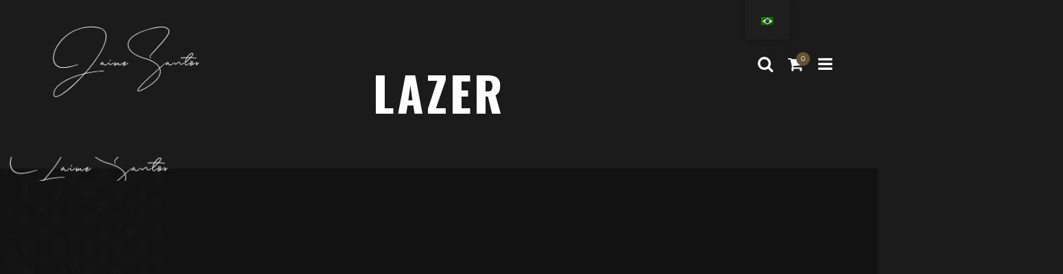

--- FILE ---
content_type: text/html; charset=UTF-8
request_url: https://jaimesantos.com.br/photo_album_category/lazer/
body_size: 17623
content:
<!DOCTYPE html>
<html lang="pt-BR">
<head>
<!-- Global site tag (gtag.js) - Google Analytics -->
<script async src="https://www.googletagmanager.com/gtag/js?id=UA-46131179-1"></script>
<script>
  window.dataLayer = window.dataLayer || [];
  function gtag(){dataLayer.push(arguments);}
  gtag('js', new Date());

  gtag('config', 'UA-46131179-1');
</script>


<meta name="google-site-verification" content="1o7Z-O4TIzyUxPQjQNWwPF4QaxJPk_qTnYafm05ISd0" />
	<meta name="googleff9cf4f03d683597.html"
	<meta charset="Jaime Santos" />
	<meta name="viewport" content="width=device-width, initial-scale=1, maximum-scale=1">
	<link rel="icon" href="https://jaimesantos.com.br/wp-content/uploads/2019/02/cropped-1a-ajaime-32x32.jpg" sizes="32x32" />
<link rel="icon" href="https://jaimesantos.com.br/wp-content/uploads/2019/02/cropped-1a-ajaime-192x192.jpg" sizes="192x192" />
<link rel="apple-touch-icon" href="https://jaimesantos.com.br/wp-content/uploads/2019/02/cropped-1a-ajaime-180x180.jpg" />
<meta name="msapplication-TileImage" content="https://jaimesantos.com.br/wp-content/uploads/2019/02/cropped-1a-ajaime-270x270.jpg" />

		<title>Lazer &#8211; Jaime Santos</title>
<meta name='robots' content='max-image-preview:large' />
<link rel='dns-prefetch' href='//fonts.googleapis.com' />
<link rel="alternate" type="application/rss+xml" title="Feed para Jaime Santos &raquo;" href="https://jaimesantos.com.br/feed/" />
<link rel="alternate" type="application/rss+xml" title="Feed de comentários para Jaime Santos &raquo;" href="https://jaimesantos.com.br/comments/feed/" />
<link rel="alternate" type="application/rss+xml" title="Feed para Jaime Santos &raquo; Lazer Photo Album Category" href="https://jaimesantos.com.br/photo_album_category/lazer/feed/" />
<script type="text/javascript">
/* <![CDATA[ */
window._wpemojiSettings = {"baseUrl":"https:\/\/s.w.org\/images\/core\/emoji\/15.0.3\/72x72\/","ext":".png","svgUrl":"https:\/\/s.w.org\/images\/core\/emoji\/15.0.3\/svg\/","svgExt":".svg","source":{"concatemoji":"https:\/\/jaimesantos.com.br\/wp-includes\/js\/wp-emoji-release.min.js?ver=6.6.4"}};
/*! This file is auto-generated */
!function(i,n){var o,s,e;function c(e){try{var t={supportTests:e,timestamp:(new Date).valueOf()};sessionStorage.setItem(o,JSON.stringify(t))}catch(e){}}function p(e,t,n){e.clearRect(0,0,e.canvas.width,e.canvas.height),e.fillText(t,0,0);var t=new Uint32Array(e.getImageData(0,0,e.canvas.width,e.canvas.height).data),r=(e.clearRect(0,0,e.canvas.width,e.canvas.height),e.fillText(n,0,0),new Uint32Array(e.getImageData(0,0,e.canvas.width,e.canvas.height).data));return t.every(function(e,t){return e===r[t]})}function u(e,t,n){switch(t){case"flag":return n(e,"\ud83c\udff3\ufe0f\u200d\u26a7\ufe0f","\ud83c\udff3\ufe0f\u200b\u26a7\ufe0f")?!1:!n(e,"\ud83c\uddfa\ud83c\uddf3","\ud83c\uddfa\u200b\ud83c\uddf3")&&!n(e,"\ud83c\udff4\udb40\udc67\udb40\udc62\udb40\udc65\udb40\udc6e\udb40\udc67\udb40\udc7f","\ud83c\udff4\u200b\udb40\udc67\u200b\udb40\udc62\u200b\udb40\udc65\u200b\udb40\udc6e\u200b\udb40\udc67\u200b\udb40\udc7f");case"emoji":return!n(e,"\ud83d\udc26\u200d\u2b1b","\ud83d\udc26\u200b\u2b1b")}return!1}function f(e,t,n){var r="undefined"!=typeof WorkerGlobalScope&&self instanceof WorkerGlobalScope?new OffscreenCanvas(300,150):i.createElement("canvas"),a=r.getContext("2d",{willReadFrequently:!0}),o=(a.textBaseline="top",a.font="600 32px Arial",{});return e.forEach(function(e){o[e]=t(a,e,n)}),o}function t(e){var t=i.createElement("script");t.src=e,t.defer=!0,i.head.appendChild(t)}"undefined"!=typeof Promise&&(o="wpEmojiSettingsSupports",s=["flag","emoji"],n.supports={everything:!0,everythingExceptFlag:!0},e=new Promise(function(e){i.addEventListener("DOMContentLoaded",e,{once:!0})}),new Promise(function(t){var n=function(){try{var e=JSON.parse(sessionStorage.getItem(o));if("object"==typeof e&&"number"==typeof e.timestamp&&(new Date).valueOf()<e.timestamp+604800&&"object"==typeof e.supportTests)return e.supportTests}catch(e){}return null}();if(!n){if("undefined"!=typeof Worker&&"undefined"!=typeof OffscreenCanvas&&"undefined"!=typeof URL&&URL.createObjectURL&&"undefined"!=typeof Blob)try{var e="postMessage("+f.toString()+"("+[JSON.stringify(s),u.toString(),p.toString()].join(",")+"));",r=new Blob([e],{type:"text/javascript"}),a=new Worker(URL.createObjectURL(r),{name:"wpTestEmojiSupports"});return void(a.onmessage=function(e){c(n=e.data),a.terminate(),t(n)})}catch(e){}c(n=f(s,u,p))}t(n)}).then(function(e){for(var t in e)n.supports[t]=e[t],n.supports.everything=n.supports.everything&&n.supports[t],"flag"!==t&&(n.supports.everythingExceptFlag=n.supports.everythingExceptFlag&&n.supports[t]);n.supports.everythingExceptFlag=n.supports.everythingExceptFlag&&!n.supports.flag,n.DOMReady=!1,n.readyCallback=function(){n.DOMReady=!0}}).then(function(){return e}).then(function(){var e;n.supports.everything||(n.readyCallback(),(e=n.source||{}).concatemoji?t(e.concatemoji):e.wpemoji&&e.twemoji&&(t(e.twemoji),t(e.wpemoji)))}))}((window,document),window._wpemojiSettings);
/* ]]> */
</script>
<link rel='stylesheet' id='dashicons-css' href='https://jaimesantos.com.br/wp-includes/css/dashicons.min.css?ver=6.6.4' type='text/css' media='all' />
<link rel='stylesheet' id='thickbox-css' href='https://jaimesantos.com.br/wp-includes/js/thickbox/thickbox.css?ver=6.6.4' type='text/css' media='all' />
<style id='wp-emoji-styles-inline-css' type='text/css'>

	img.wp-smiley, img.emoji {
		display: inline !important;
		border: none !important;
		box-shadow: none !important;
		height: 1em !important;
		width: 1em !important;
		margin: 0 0.07em !important;
		vertical-align: -0.1em !important;
		background: none !important;
		padding: 0 !important;
	}
</style>
<link rel='stylesheet' id='wp-block-library-css' href='https://jaimesantos.com.br/wp-includes/css/dist/block-library/style.min.css?ver=6.6.4' type='text/css' media='all' />
<style id='classic-theme-styles-inline-css' type='text/css'>
/*! This file is auto-generated */
.wp-block-button__link{color:#fff;background-color:#32373c;border-radius:9999px;box-shadow:none;text-decoration:none;padding:calc(.667em + 2px) calc(1.333em + 2px);font-size:1.125em}.wp-block-file__button{background:#32373c;color:#fff;text-decoration:none}
</style>
<style id='global-styles-inline-css' type='text/css'>
:root{--wp--preset--aspect-ratio--square: 1;--wp--preset--aspect-ratio--4-3: 4/3;--wp--preset--aspect-ratio--3-4: 3/4;--wp--preset--aspect-ratio--3-2: 3/2;--wp--preset--aspect-ratio--2-3: 2/3;--wp--preset--aspect-ratio--16-9: 16/9;--wp--preset--aspect-ratio--9-16: 9/16;--wp--preset--color--black: #000000;--wp--preset--color--cyan-bluish-gray: #abb8c3;--wp--preset--color--white: #ffffff;--wp--preset--color--pale-pink: #f78da7;--wp--preset--color--vivid-red: #cf2e2e;--wp--preset--color--luminous-vivid-orange: #ff6900;--wp--preset--color--luminous-vivid-amber: #fcb900;--wp--preset--color--light-green-cyan: #7bdcb5;--wp--preset--color--vivid-green-cyan: #00d084;--wp--preset--color--pale-cyan-blue: #8ed1fc;--wp--preset--color--vivid-cyan-blue: #0693e3;--wp--preset--color--vivid-purple: #9b51e0;--wp--preset--gradient--vivid-cyan-blue-to-vivid-purple: linear-gradient(135deg,rgba(6,147,227,1) 0%,rgb(155,81,224) 100%);--wp--preset--gradient--light-green-cyan-to-vivid-green-cyan: linear-gradient(135deg,rgb(122,220,180) 0%,rgb(0,208,130) 100%);--wp--preset--gradient--luminous-vivid-amber-to-luminous-vivid-orange: linear-gradient(135deg,rgba(252,185,0,1) 0%,rgba(255,105,0,1) 100%);--wp--preset--gradient--luminous-vivid-orange-to-vivid-red: linear-gradient(135deg,rgba(255,105,0,1) 0%,rgb(207,46,46) 100%);--wp--preset--gradient--very-light-gray-to-cyan-bluish-gray: linear-gradient(135deg,rgb(238,238,238) 0%,rgb(169,184,195) 100%);--wp--preset--gradient--cool-to-warm-spectrum: linear-gradient(135deg,rgb(74,234,220) 0%,rgb(151,120,209) 20%,rgb(207,42,186) 40%,rgb(238,44,130) 60%,rgb(251,105,98) 80%,rgb(254,248,76) 100%);--wp--preset--gradient--blush-light-purple: linear-gradient(135deg,rgb(255,206,236) 0%,rgb(152,150,240) 100%);--wp--preset--gradient--blush-bordeaux: linear-gradient(135deg,rgb(254,205,165) 0%,rgb(254,45,45) 50%,rgb(107,0,62) 100%);--wp--preset--gradient--luminous-dusk: linear-gradient(135deg,rgb(255,203,112) 0%,rgb(199,81,192) 50%,rgb(65,88,208) 100%);--wp--preset--gradient--pale-ocean: linear-gradient(135deg,rgb(255,245,203) 0%,rgb(182,227,212) 50%,rgb(51,167,181) 100%);--wp--preset--gradient--electric-grass: linear-gradient(135deg,rgb(202,248,128) 0%,rgb(113,206,126) 100%);--wp--preset--gradient--midnight: linear-gradient(135deg,rgb(2,3,129) 0%,rgb(40,116,252) 100%);--wp--preset--font-size--small: 13px;--wp--preset--font-size--medium: 20px;--wp--preset--font-size--large: 36px;--wp--preset--font-size--x-large: 42px;--wp--preset--spacing--20: 0.44rem;--wp--preset--spacing--30: 0.67rem;--wp--preset--spacing--40: 1rem;--wp--preset--spacing--50: 1.5rem;--wp--preset--spacing--60: 2.25rem;--wp--preset--spacing--70: 3.38rem;--wp--preset--spacing--80: 5.06rem;--wp--preset--shadow--natural: 6px 6px 9px rgba(0, 0, 0, 0.2);--wp--preset--shadow--deep: 12px 12px 50px rgba(0, 0, 0, 0.4);--wp--preset--shadow--sharp: 6px 6px 0px rgba(0, 0, 0, 0.2);--wp--preset--shadow--outlined: 6px 6px 0px -3px rgba(255, 255, 255, 1), 6px 6px rgba(0, 0, 0, 1);--wp--preset--shadow--crisp: 6px 6px 0px rgba(0, 0, 0, 1);}:where(.is-layout-flex){gap: 0.5em;}:where(.is-layout-grid){gap: 0.5em;}body .is-layout-flex{display: flex;}.is-layout-flex{flex-wrap: wrap;align-items: center;}.is-layout-flex > :is(*, div){margin: 0;}body .is-layout-grid{display: grid;}.is-layout-grid > :is(*, div){margin: 0;}:where(.wp-block-columns.is-layout-flex){gap: 2em;}:where(.wp-block-columns.is-layout-grid){gap: 2em;}:where(.wp-block-post-template.is-layout-flex){gap: 1.25em;}:where(.wp-block-post-template.is-layout-grid){gap: 1.25em;}.has-black-color{color: var(--wp--preset--color--black) !important;}.has-cyan-bluish-gray-color{color: var(--wp--preset--color--cyan-bluish-gray) !important;}.has-white-color{color: var(--wp--preset--color--white) !important;}.has-pale-pink-color{color: var(--wp--preset--color--pale-pink) !important;}.has-vivid-red-color{color: var(--wp--preset--color--vivid-red) !important;}.has-luminous-vivid-orange-color{color: var(--wp--preset--color--luminous-vivid-orange) !important;}.has-luminous-vivid-amber-color{color: var(--wp--preset--color--luminous-vivid-amber) !important;}.has-light-green-cyan-color{color: var(--wp--preset--color--light-green-cyan) !important;}.has-vivid-green-cyan-color{color: var(--wp--preset--color--vivid-green-cyan) !important;}.has-pale-cyan-blue-color{color: var(--wp--preset--color--pale-cyan-blue) !important;}.has-vivid-cyan-blue-color{color: var(--wp--preset--color--vivid-cyan-blue) !important;}.has-vivid-purple-color{color: var(--wp--preset--color--vivid-purple) !important;}.has-black-background-color{background-color: var(--wp--preset--color--black) !important;}.has-cyan-bluish-gray-background-color{background-color: var(--wp--preset--color--cyan-bluish-gray) !important;}.has-white-background-color{background-color: var(--wp--preset--color--white) !important;}.has-pale-pink-background-color{background-color: var(--wp--preset--color--pale-pink) !important;}.has-vivid-red-background-color{background-color: var(--wp--preset--color--vivid-red) !important;}.has-luminous-vivid-orange-background-color{background-color: var(--wp--preset--color--luminous-vivid-orange) !important;}.has-luminous-vivid-amber-background-color{background-color: var(--wp--preset--color--luminous-vivid-amber) !important;}.has-light-green-cyan-background-color{background-color: var(--wp--preset--color--light-green-cyan) !important;}.has-vivid-green-cyan-background-color{background-color: var(--wp--preset--color--vivid-green-cyan) !important;}.has-pale-cyan-blue-background-color{background-color: var(--wp--preset--color--pale-cyan-blue) !important;}.has-vivid-cyan-blue-background-color{background-color: var(--wp--preset--color--vivid-cyan-blue) !important;}.has-vivid-purple-background-color{background-color: var(--wp--preset--color--vivid-purple) !important;}.has-black-border-color{border-color: var(--wp--preset--color--black) !important;}.has-cyan-bluish-gray-border-color{border-color: var(--wp--preset--color--cyan-bluish-gray) !important;}.has-white-border-color{border-color: var(--wp--preset--color--white) !important;}.has-pale-pink-border-color{border-color: var(--wp--preset--color--pale-pink) !important;}.has-vivid-red-border-color{border-color: var(--wp--preset--color--vivid-red) !important;}.has-luminous-vivid-orange-border-color{border-color: var(--wp--preset--color--luminous-vivid-orange) !important;}.has-luminous-vivid-amber-border-color{border-color: var(--wp--preset--color--luminous-vivid-amber) !important;}.has-light-green-cyan-border-color{border-color: var(--wp--preset--color--light-green-cyan) !important;}.has-vivid-green-cyan-border-color{border-color: var(--wp--preset--color--vivid-green-cyan) !important;}.has-pale-cyan-blue-border-color{border-color: var(--wp--preset--color--pale-cyan-blue) !important;}.has-vivid-cyan-blue-border-color{border-color: var(--wp--preset--color--vivid-cyan-blue) !important;}.has-vivid-purple-border-color{border-color: var(--wp--preset--color--vivid-purple) !important;}.has-vivid-cyan-blue-to-vivid-purple-gradient-background{background: var(--wp--preset--gradient--vivid-cyan-blue-to-vivid-purple) !important;}.has-light-green-cyan-to-vivid-green-cyan-gradient-background{background: var(--wp--preset--gradient--light-green-cyan-to-vivid-green-cyan) !important;}.has-luminous-vivid-amber-to-luminous-vivid-orange-gradient-background{background: var(--wp--preset--gradient--luminous-vivid-amber-to-luminous-vivid-orange) !important;}.has-luminous-vivid-orange-to-vivid-red-gradient-background{background: var(--wp--preset--gradient--luminous-vivid-orange-to-vivid-red) !important;}.has-very-light-gray-to-cyan-bluish-gray-gradient-background{background: var(--wp--preset--gradient--very-light-gray-to-cyan-bluish-gray) !important;}.has-cool-to-warm-spectrum-gradient-background{background: var(--wp--preset--gradient--cool-to-warm-spectrum) !important;}.has-blush-light-purple-gradient-background{background: var(--wp--preset--gradient--blush-light-purple) !important;}.has-blush-bordeaux-gradient-background{background: var(--wp--preset--gradient--blush-bordeaux) !important;}.has-luminous-dusk-gradient-background{background: var(--wp--preset--gradient--luminous-dusk) !important;}.has-pale-ocean-gradient-background{background: var(--wp--preset--gradient--pale-ocean) !important;}.has-electric-grass-gradient-background{background: var(--wp--preset--gradient--electric-grass) !important;}.has-midnight-gradient-background{background: var(--wp--preset--gradient--midnight) !important;}.has-small-font-size{font-size: var(--wp--preset--font-size--small) !important;}.has-medium-font-size{font-size: var(--wp--preset--font-size--medium) !important;}.has-large-font-size{font-size: var(--wp--preset--font-size--large) !important;}.has-x-large-font-size{font-size: var(--wp--preset--font-size--x-large) !important;}
:where(.wp-block-post-template.is-layout-flex){gap: 1.25em;}:where(.wp-block-post-template.is-layout-grid){gap: 1.25em;}
:where(.wp-block-columns.is-layout-flex){gap: 2em;}:where(.wp-block-columns.is-layout-grid){gap: 2em;}
:root :where(.wp-block-pullquote){font-size: 1.5em;line-height: 1.6;}
</style>
<link rel='stylesheet' id='woocommerce-layout-css' href='https://jaimesantos.com.br/wp-content/plugins/woocommerce/assets/css/woocommerce-layout.css?ver=9.8.6' type='text/css' media='all' />
<link rel='stylesheet' id='woocommerce-smallscreen-css' href='https://jaimesantos.com.br/wp-content/plugins/woocommerce/assets/css/woocommerce-smallscreen.css?ver=9.8.6' type='text/css' media='only screen and (max-width: 768px)' />
<link rel='stylesheet' id='woocommerce-general-css' href='https://jaimesantos.com.br/wp-content/plugins/woocommerce/assets/css/woocommerce.css?ver=9.8.6' type='text/css' media='all' />
<style id='woocommerce-inline-inline-css' type='text/css'>
.woocommerce form .form-row .required { visibility: visible; }
</style>
<link rel='stylesheet' id='trp-floater-language-switcher-style-css' href='https://jaimesantos.com.br/wp-content/plugins/translatepress-multilingual/assets/css/trp-floater-language-switcher.css?ver=3.0.7' type='text/css' media='all' />
<link rel='stylesheet' id='trp-language-switcher-style-css' href='https://jaimesantos.com.br/wp-content/plugins/translatepress-multilingual/assets/css/trp-language-switcher.css?ver=3.0.7' type='text/css' media='all' />
<link rel='stylesheet' id='brands-styles-css' href='https://jaimesantos.com.br/wp-content/plugins/woocommerce/assets/css/brands.css?ver=9.8.6' type='text/css' media='all' />
<link rel='stylesheet' id='default_fonts-css' href='https://jaimesantos.com.br/wp-content/themes/beatswave/core/css/fonts/default_fonts.css?ver=6.6.4' type='text/css' media='all' />
<style id='default_fonts-inline-css' type='text/css'>

				body, .title h1, #header .nav, #header .search-bar form input::-webkit-input-placeholder,
				  .sec_2_content, .n_c *,.news_content .day_num > p, .carousel_content , .form input::-webkit-input-placeholder,
				   .footer > div:first-child p, .footer .day_num > a > p, .info p, .lc_widget_contact, .copyright *, .music-banner-text div p,
				    .grid-gallery figcaption .post-publish-date, .grid-gallery figcaption p, .post-category, .post-by,
				    .recent-post-name h3, .recent-post-name span, .cart-name, .cart-buttons a.checkout-button, .cart-buttons button:last-child,
				    .results-text, .results-select .btn-primary, .ad-to-card-button a,
                    .woocommerce-message a, .single_add_to_cart_button, .single-price .bs_sale, .rating-desc, .home-demo-2 .title h1{
					font-family: Raleway, sans-serif!important;
				}

				.title p, .header-title h1, .cta a, .day_num span, .day_num div p,
				 .name p, .buy a, .news_content h2, .form .btn-primary,
				 .footer h2, .footer .day_num span, .footer .day_num div p, .global-title h1, .music-banner-text h2,
				 .playlist-title h2, .shop_cta, .event-tickets a, .video-banner-name, .sm-title h2, .grid-gallery figcaption h3,
				  .post-heading h2, .post-share span, #blog-post #reply-title, #blog-post #reply-title a, .blog-search form input, 
				  .blog-search form input::-webkit-input-placeholder, .blog-categories h3,.blog-recent-post h3, .widgettitle,
				   .post-cta a, .g_t h3, .see-more a, .contact-info h2, .search-result .global-title h2,
				   .t-shirt-description h2, #checkout-list form button.btn-primary, .single-pr-name h3, .single-price p, .related-product-title h3{
					font-family: Oswald, sans-serif!important;
				}
			
</style>
<link rel='stylesheet' id='jamsession-opensans-oswald-css' href='https://fonts.googleapis.com/css?family=Oswald%3A200%2C300%2C400%2C500%2C600%2C700%7CRaleway%3A100%2C200%2C300%2C400%2C500%2C600%2C700%2C800%2C900&#038;subset=latin%2Clatin-ext&#038;ver=6.6.4' type='text/css' media='all' />
<link rel='stylesheet' id='bootstrap_css-css' href='https://jaimesantos.com.br/wp-content/themes/beatswave/assets/css/bootstrap.css?ver=6.6.4' type='text/css' media='all' />
<link rel='stylesheet' id='animate_css-css' href='https://jaimesantos.com.br/wp-content/themes/beatswave/assets/css/animate.css?ver=6.6.4' type='text/css' media='all' />
<link rel='stylesheet' id='player_css-css' href='https://jaimesantos.com.br/wp-content/themes/beatswave/assets/css/player.css?ver=6.6.4' type='text/css' media='all' />
<link rel='stylesheet' id='formhelper_css-css' href='https://jaimesantos.com.br/wp-content/themes/beatswave/assets/css/bootstrap-formhelpers.css?ver=6.6.4' type='text/css' media='all' />
<link rel='stylesheet' id='chosen_css-css' href='https://jaimesantos.com.br/wp-content/themes/beatswave/assets/css/chosen.css?ver=6.6.4' type='text/css' media='all' />
<link rel='stylesheet' id='color_scheme_css-css' href='https://jaimesantos.com.br/wp-content/themes/beatswave/core/css/white_on_black.css?ver=6.6.4' type='text/css' media='all' />
<link rel='stylesheet' id='lightbox-css' href='https://jaimesantos.com.br/wp-content/themes/beatswave/assets/lightbox2/css/lightbox.css?ver=6.6.4' type='text/css' media='all' />
<link rel='stylesheet' id='font_awesome-css' href='https://jaimesantos.com.br/wp-content/themes/beatswave/assets/font-awesome-4.6.3/css/font-awesome.min.css?ver=6.6.4' type='text/css' media='all' />
<link rel='stylesheet' id='linearicons-css' href='https://jaimesantos.com.br/wp-content/themes/beatswave/assets/linearicons/style.css?ver=6.6.4' type='text/css' media='all' />
<link rel='stylesheet' id='justified-gallery-css' href='https://jaimesantos.com.br/wp-content/themes/beatswave/assets/justifiedGallery/css/justifiedGallery.min.css?ver=6.6.4' type='text/css' media='all' />
<link rel='stylesheet' id='unslider-css' href='https://jaimesantos.com.br/wp-content/themes/beatswave/assets/unslider/unslider.css?ver=6.6.4' type='text/css' media='all' />
<link rel='stylesheet' id='newsletter-css' href='https://jaimesantos.com.br/wp-content/plugins/newsletter/style.css?ver=9.0.7' type='text/css' media='all' />
<link rel='stylesheet' id='style-css' href='https://jaimesantos.com.br/wp-content/themes/beatswave/style.css?ver=6.6.4' type='text/css' media='all' />
<script type="text/javascript" src="https://jaimesantos.com.br/wp-includes/js/jquery/jquery.min.js?ver=3.7.1" id="jquery-core-js"></script>
<script type="text/javascript" src="https://jaimesantos.com.br/wp-includes/js/jquery/jquery-migrate.min.js?ver=3.4.1" id="jquery-migrate-js"></script>
<script type="text/javascript" src="https://jaimesantos.com.br/wp-content/plugins/woocommerce/assets/js/jquery-blockui/jquery.blockUI.min.js?ver=2.7.0-wc.9.8.6" id="jquery-blockui-js" data-wp-strategy="defer"></script>
<script type="text/javascript" id="wc-add-to-cart-js-extra">
/* <![CDATA[ */
var wc_add_to_cart_params = {"ajax_url":"\/wp-admin\/admin-ajax.php","wc_ajax_url":"\/?wc-ajax=%%endpoint%%","i18n_view_cart":"Ver carrinho","cart_url":"https:\/\/jaimesantos.com.br\/finalizar-compra\/","is_cart":"","cart_redirect_after_add":"yes"};
/* ]]> */
</script>
<script type="text/javascript" src="https://jaimesantos.com.br/wp-content/plugins/woocommerce/assets/js/frontend/add-to-cart.min.js?ver=9.8.6" id="wc-add-to-cart-js" data-wp-strategy="defer"></script>
<script type="text/javascript" src="https://jaimesantos.com.br/wp-content/plugins/woocommerce/assets/js/js-cookie/js.cookie.min.js?ver=2.1.4-wc.9.8.6" id="js-cookie-js" defer="defer" data-wp-strategy="defer"></script>
<script type="text/javascript" id="woocommerce-js-extra">
/* <![CDATA[ */
var woocommerce_params = {"ajax_url":"\/wp-admin\/admin-ajax.php","wc_ajax_url":"\/?wc-ajax=%%endpoint%%","i18n_password_show":"Mostrar senha","i18n_password_hide":"Ocultar senha"};
/* ]]> */
</script>
<script type="text/javascript" src="https://jaimesantos.com.br/wp-content/plugins/woocommerce/assets/js/frontend/woocommerce.min.js?ver=9.8.6" id="woocommerce-js" defer="defer" data-wp-strategy="defer"></script>
<script type="text/javascript" src="https://jaimesantos.com.br/wp-content/plugins/translatepress-multilingual/assets/js/trp-frontend-compatibility.js?ver=3.0.7" id="trp-frontend-compatibility-js"></script>
<script type="text/javascript" src="https://jaimesantos.com.br/wp-content/plugins/js_composer/assets/js/vendors/woocommerce-add-to-cart.js?ver=7.9" id="vc_woocommerce-add-to-cart-js-js"></script>
<script type="text/javascript" id="loadmore-js-extra">
/* <![CDATA[ */
var loadmore_params = {"ajaxurl":"https:\/\/jaimesantos.com.br\/wp-admin\/admin-ajax.php","posts":"{\"posts_per_page\":6,\"orderby\":\"post_date\",\"order\":\"DESC\",\"post_type\":[\"post\"],\"post_status\":\"publish\",\"suppress_filters\":true,\"error\":\"\",\"m\":\"\",\"p\":0,\"post_parent\":\"\",\"subpost\":\"\",\"subpost_id\":\"\",\"attachment\":\"\",\"attachment_id\":0,\"name\":\"\",\"pagename\":\"\",\"page_id\":0,\"second\":\"\",\"minute\":\"\",\"hour\":\"\",\"day\":0,\"monthnum\":0,\"year\":0,\"w\":0,\"category_name\":\"\",\"tag\":\"\",\"cat\":\"\",\"tag_id\":\"\",\"author\":\"\",\"author_name\":\"\",\"feed\":\"\",\"tb\":\"\",\"paged\":0,\"meta_key\":\"\",\"meta_value\":\"\",\"preview\":\"\",\"s\":\"\",\"sentence\":\"\",\"title\":\"\",\"fields\":\"\",\"menu_order\":\"\",\"embed\":\"\",\"category__in\":[],\"category__not_in\":[],\"category__and\":[],\"post__in\":[],\"post__not_in\":[],\"post_name__in\":[],\"tag__in\":[],\"tag__not_in\":[],\"tag__and\":[],\"tag_slug__in\":[],\"tag_slug__and\":[],\"post_parent__in\":[],\"post_parent__not_in\":[],\"author__in\":[],\"author__not_in\":[],\"search_columns\":[],\"ignore_sticky_posts\":false,\"cache_results\":true,\"update_post_term_cache\":true,\"update_menu_item_cache\":false,\"lazy_load_term_meta\":true,\"update_post_meta_cache\":true,\"nopaging\":false,\"comments_per_page\":\"50\",\"no_found_rows\":false}","current_page":"1","max_page":"2"};
/* ]]> */
</script>
<script type="text/javascript" src="https://jaimesantos.com.br/wp-content/themes/beatswave/assets/js/loadMore.js?ver=6.6.4" id="loadmore-js"></script>
<script></script><link rel="https://api.w.org/" href="https://jaimesantos.com.br/wp-json/" /><link rel="EditURI" type="application/rsd+xml" title="RSD" href="https://jaimesantos.com.br/xmlrpc.php?rsd" />
<meta name="generator" content="WordPress 6.6.4" />
<meta name="generator" content="WooCommerce 9.8.6" />
<link rel="alternate" hreflang="en-GB" href="https://jaimesantos.com.br/en/photo_album_category/lazer/"/>
<link rel="alternate" hreflang="pt-BR" href="https://jaimesantos.com.br/photo_album_category/lazer/"/>
<link rel="alternate" hreflang="en" href="https://jaimesantos.com.br/en/photo_album_category/lazer/"/>
<link rel="alternate" hreflang="pt" href="https://jaimesantos.com.br/photo_album_category/lazer/"/>
		<!--Customizer CSS-->
		<style type="text/css">
			.header_items i:hover,.text_logo:hover, .header-title h1 span, .title h1, .news_content:hover h2, .footer .day_num:hover *, .news_content .day_num *, .copyright a:hover,.plyr--playing .plyr__controls [data-plyr=pause] svg, .woocommerce-message i,.info p:hover a, .lc_widget_contact:hover span, .social-icons a:hover, .single-price p, .archive_nav a:hover,.woocommerce-LostPassword.lost_password a:hover, .playlist .music_line:hover > span, .playlist .music_line:hover .plyr__controls button svg, #videos .w-100:hover .video-banner-name h2, .global-title h2, .categories-line:hover, .resent-posts-line:hover .recent-post-name h3, .standard-blog-title:hover h2, nav.woocommerce-MyAccount-navigation ul > li a:hover, .woocommerce-MyAccount-content a:hover, .header_items i:hover, .header-title h1 span, .title h1, .news_content:hover h2, .footer .day_num:hover *, .info p:hover a, .see-more a:hover, .lc_widget_contact:hover span, .social-icons a:hover, .playlist .music_line:hover > span, #single-style-p a:hover,.playlist .music_line:hover .plyr__controls button svg, #videos .w-100:hover .video-banner-name h2, .categories-line:hover, .post-category a:hover,.post-by a:hover, .resent-posts-line:hover .recent-post-name h3, .standard-blog-title:hover h2,.s-item:hover .s-item-name h2, .l-b i, .c-b i, .l-b a:hover, .c-b a:hover, .lc_back_to_top_btn, .single-tab-content .nav-tabs .nav-link:hover, .single-tab-content .nav-tabs .nav-link:focus, .music_date a:hover *, .music_after a:hover, .s-item-name p, .cart-description a:hover h2, .single-tab-content .nav-tabs .nav-link.active, .single-tab-content .nav-tabs .nav-item.show .nav-link, #releated-products .s-item:hover .s-item-name h2, .lc_widget_contact:hover a, .header_items > div:hover i, .post-share a:hover, .contact-adress > a:hover   { color: #655430!important; } .plyr__volume input[type=range]::-webkit-slider-thumb, .cta a:hover, .plyr input[type=range]:active::-webkit-slider-thumb, .plyr--audio .plyr__controls button.tab-focus:focus,.plyr__play-large, .row.ticket:hover .buy a, .news_content:hover .cta a, .folow ul li a:hover, .shop_cta:hover, .card_count, #discography.gallery-photogallery .music-banner > div, .payment-method .custom-radio .custom-control-input:checked ~ .custom-control-label::after, .grid-item:hover .grid-item-content, .grid li:hover figcaption, .post-cta a:hover, .form .btn-primary:hover, #popup-container ul li.active,.woocommerce-MyAccount-content form button:hover, form.woocommerce-form-login button:hover, form.woocommerce-ResetPassword button:hover,.results-select .dropdown-item:hover, .results-select .dropdown-item:focus, #checkout-list form .form-group .chosen-results li:hover, .cart-buttons a.checkout-button, .cart-buttons button:last-child, #checkout-list form .form-group .chosen-results li:focus, .ad-to-card-button a:hover, .results-select .btn-primary:not(:disabled):not(.disabled):active, .results-select .btn-primary:not(:disabled):not(.disabled).active, .results-select .show > .btn-primary.dropdown-toggle, .catd-button a:hover, .single_add_to_cart_button:hover, .plusminus button:focus, .form .btn-primary:active, .coupon-form button, #checkout-list form button.btn-primary:hover, .event-tickets a:hover:first-child, .event-tickets a:hover:last-child, .cart-buttons a:hover, .cart-buttons button:hover:enabled { background-color: #655430!important; }.cta a:hover, .cta a, .row.ticket:hover .day_num, .row.ticket:hover .buy a, .form form input:focus, .form form textarea:focus, .form .btn-primary:hover,.woocommerce ul.products li.product:hover > a.button, .woocommerce button.button.alt:hover, .woocommerce #respond input#submit:hover, input.button:hover,  .woocommerce input.button:hover, .woocommerce .shop_table_responsive input.button, .white_on_black .woocommerce a.button.alt:hover, .woocommerce-info,  .woocommerce form .form-row.woocommerce-invalid input.input-text, .unslider-nav ol li.unslider-active, input.beatswave_cf_input:focus, textarea.beatswave_cf_input:focus,.event-tickets a:hover:first-child, .event-tickets a:hover:last-child, .post-cta a:hover, #blog-post .form .btn-primary, .results-select .dropdown-menu, .ad-to-card-button a:hover, .single-tab-content .nav-tabs .nav-link:hover, .single-tab-content .nav-tabs .nav-link:focus, .coupon-form button, .catd-button a, .single_add_to_cart_button, .woocommerce-MyAccount-content form button, form.woocommerce-form-login button, form.woocommerce-ResetPassword button,  .single-tab-content .nav-tabs .nav-link.active, .single-tab-content .nav-tabs .nav-item.show .nav-link, .results-select .btn-primary:not(:disabled):not(.disabled):active, .results-select .btn-primary:not(:disabled):not(.disabled).active, .results-select .show > .btn-primary.dropdown-toggle,.woocommerce-message a:hover, .single-product .ad-to-card-button a:hover, #checkout-list form button.btn-primary, .shop_cta, .form .btn-primary:active, #custom-single .form .btn-primary, .contact-us-page .btn-primary  { border-color: #655430 !important; }.grid-item--width1:hover .grid-item-content:after, .grid-item--width4:hover .grid-item-content:after, .news_content .day_num div { border-right-color: #655430 !important; }.grid-item--width3:hover .grid-item-content:after { border-left-color: #655430 !important; }.grid-item--width2:hover .grid-item-content:after { border-bottom-color: #655430 !important; }.playlist .music_line:hover .play-pause svg polygon, .playlist .music_line:hover .play-pause svg path, .header_items svg path, #videos .video-img-banner .play svg path,.play-pause svg:hover polygon, .play-pause svg:hover path, .delete-product svg:hover path, .playlist .music_line:hover .player-grig svg g { fill: #655430 !important; } .header-continer { background-color: rgba(25,25,25,0); }.header-continer.active{ background-color: rgba(0,0,0,0); }@media (max-width: 1024px){.header-continer{background-color: rgba(25,25,25,0);  background-image:url(http://https://jaimesantos.com.br/wp-content/themes/beatswave/assets/images/01_Home.png);background-image: none!important;} #header .nav-menu .section_bg_image{background-image: url(https://jaimesantos.com.br/wp-content/themes/beatswave/assets/images/01_Home.png)!important;}#header .nav-menu .section_bg_image{background-color: rgba(25,25,25,0);  background-image:url(http://https://jaimesantos.com.br/wp-content/themes/beatswave/assets/images/01_Home.png);}} .nav-demo-1.active .section_bg_image {background-image: none; background-color: rgba(25,25,25,0);  background-image:url(http://https://jaimesantos.com.br/wp-content/themes/beatswave/assets/images/01_Home.png); }#header .nav > li, .nav-demo-1 #header .nav > li { border-left-color: #655430;}#header .nav-menu.nav-demo-2 .nav > li{border: none;}  #header ul.nav > li > a{ color: #ffffff; } #header ul.nav li a:hover { color: #655430; }#header .nav > li ul.child-item > li a { color: #828282; } #header .nav > li ul.child-item > li a:hover { color: #655430; }li.current-menu-item a, li.current-menu-parent a, li.current-menu-ancestor a, #header ul.nav li.active a{ color: #655430; } ul.child-item li { background-color: rgba(255, 255, 255, 0); }.header_items i, #header .search-bar form button { color: #ffffff; }.header_items svg path { fill: #ffffff; }.header_items i:hover { color: #655430; }.header_items svg path { fill: #655430; }.news .overly { background-color: rgba(0, 0, 0, 0.7); }
			

		</style>
			<noscript><style>.woocommerce-product-gallery{ opacity: 1 !important; }</style></noscript>
	<meta name="generator" content="Elementor 3.34.4; features: additional_custom_breakpoints; settings: css_print_method-external, google_font-enabled, font_display-swap">
<style type="text/css">.recentcomments a{display:inline !important;padding:0 !important;margin:0 !important;}</style>			<style>
				.e-con.e-parent:nth-of-type(n+4):not(.e-lazyloaded):not(.e-no-lazyload),
				.e-con.e-parent:nth-of-type(n+4):not(.e-lazyloaded):not(.e-no-lazyload) * {
					background-image: none !important;
				}
				@media screen and (max-height: 1024px) {
					.e-con.e-parent:nth-of-type(n+3):not(.e-lazyloaded):not(.e-no-lazyload),
					.e-con.e-parent:nth-of-type(n+3):not(.e-lazyloaded):not(.e-no-lazyload) * {
						background-image: none !important;
					}
				}
				@media screen and (max-height: 640px) {
					.e-con.e-parent:nth-of-type(n+2):not(.e-lazyloaded):not(.e-no-lazyload),
					.e-con.e-parent:nth-of-type(n+2):not(.e-lazyloaded):not(.e-no-lazyload) * {
						background-image: none !important;
					}
				}
			</style>
			<meta name="generator" content="Powered by WPBakery Page Builder - drag and drop page builder for WordPress."/>
  
		<style type="text/css">
            body{ background-color: #1b1b1b; }
		</style>
		<script>(()=>{var o=[],i={};["on","off","toggle","show"].forEach((l=>{i[l]=function(){o.push([l,arguments])}})),window.Boxzilla=i,window.boxzilla_queue=o})();</script><meta name="generator" content="Powered by Slider Revolution 6.7.18 - responsive, Mobile-Friendly Slider Plugin for WordPress with comfortable drag and drop interface." />
<link rel="icon" href="https://jaimesantos.com.br/wp-content/uploads/2019/02/cropped-1a-ajaime-32x32.jpg" sizes="32x32" />
<link rel="icon" href="https://jaimesantos.com.br/wp-content/uploads/2019/02/cropped-1a-ajaime-192x192.jpg" sizes="192x192" />
<link rel="apple-touch-icon" href="https://jaimesantos.com.br/wp-content/uploads/2019/02/cropped-1a-ajaime-180x180.jpg" />
<meta name="msapplication-TileImage" content="https://jaimesantos.com.br/wp-content/uploads/2019/02/cropped-1a-ajaime-270x270.jpg" />
<script>function setREVStartSize(e){
			//window.requestAnimationFrame(function() {
				window.RSIW = window.RSIW===undefined ? window.innerWidth : window.RSIW;
				window.RSIH = window.RSIH===undefined ? window.innerHeight : window.RSIH;
				try {
					var pw = document.getElementById(e.c).parentNode.offsetWidth,
						newh;
					pw = pw===0 || isNaN(pw) || (e.l=="fullwidth" || e.layout=="fullwidth") ? window.RSIW : pw;
					e.tabw = e.tabw===undefined ? 0 : parseInt(e.tabw);
					e.thumbw = e.thumbw===undefined ? 0 : parseInt(e.thumbw);
					e.tabh = e.tabh===undefined ? 0 : parseInt(e.tabh);
					e.thumbh = e.thumbh===undefined ? 0 : parseInt(e.thumbh);
					e.tabhide = e.tabhide===undefined ? 0 : parseInt(e.tabhide);
					e.thumbhide = e.thumbhide===undefined ? 0 : parseInt(e.thumbhide);
					e.mh = e.mh===undefined || e.mh=="" || e.mh==="auto" ? 0 : parseInt(e.mh,0);
					if(e.layout==="fullscreen" || e.l==="fullscreen")
						newh = Math.max(e.mh,window.RSIH);
					else{
						e.gw = Array.isArray(e.gw) ? e.gw : [e.gw];
						for (var i in e.rl) if (e.gw[i]===undefined || e.gw[i]===0) e.gw[i] = e.gw[i-1];
						e.gh = e.el===undefined || e.el==="" || (Array.isArray(e.el) && e.el.length==0)? e.gh : e.el;
						e.gh = Array.isArray(e.gh) ? e.gh : [e.gh];
						for (var i in e.rl) if (e.gh[i]===undefined || e.gh[i]===0) e.gh[i] = e.gh[i-1];
											
						var nl = new Array(e.rl.length),
							ix = 0,
							sl;
						e.tabw = e.tabhide>=pw ? 0 : e.tabw;
						e.thumbw = e.thumbhide>=pw ? 0 : e.thumbw;
						e.tabh = e.tabhide>=pw ? 0 : e.tabh;
						e.thumbh = e.thumbhide>=pw ? 0 : e.thumbh;
						for (var i in e.rl) nl[i] = e.rl[i]<window.RSIW ? 0 : e.rl[i];
						sl = nl[0];
						for (var i in nl) if (sl>nl[i] && nl[i]>0) { sl = nl[i]; ix=i;}
						var m = pw>(e.gw[ix]+e.tabw+e.thumbw) ? 1 : (pw-(e.tabw+e.thumbw)) / (e.gw[ix]);
						newh =  (e.gh[ix] * m) + (e.tabh + e.thumbh);
					}
					var el = document.getElementById(e.c);
					if (el!==null && el) el.style.height = newh+"px";
					el = document.getElementById(e.c+"_wrapper");
					if (el!==null && el) {
						el.style.height = newh+"px";
						el.style.display = "block";
					}
				} catch(e){
					console.log("Failure at Presize of Slider:" + e)
				}
			//});
		  };</script>
		<style type="text/css" id="wp-custom-css">
			#video-post .section {
	width: 100%;
	height: 100%;
	max-width: 854px;
	max-height: 479px;
}

figure {
	position: relative;
}


@media (min-width: 576px) {
  .container {
    max-width: 1600px;
  }
}

@media (min-width: 768px) {
  .container {
    max-width: 1600px;
  }
}

@media (min-width: 992px) {
  .container {
    max-width: 1600px;
  }
}

@media (min-width: 1200px) {
  .container {
    max-width: 1600px;
  }
}
		</style>
		<noscript><style> .wpb_animate_when_almost_visible { opacity: 1; }</style></noscript>    <!-- Fonts -->
    <!-- For title and buttons "Oswald" font -->
    <link href="https://fonts.googleapis.com/css?family=Oswald:200,300,400,500,600,700" rel="stylesheet">
    <!-- For texts "Open Sans" font -->
    <link href="https://fonts.googleapis.com/css?family=Open+Sans:300,300i,400,400i,600,600i,700,700i,800,800i" rel="stylesheet">
    <!-- "Hind" font -->
    <link href="https://fonts.googleapis.com/css?family=Hind" rel="stylesheet">
    <!--For tour cancel and sold out "SpecialElite" font  -->
    <link href="https://fonts.googleapis.com/css?family=Special+Elite" rel="stylesheet">
    <!-- HTML5 shim and Respond.js for IE8 support of HTML5 elements and media queries -->
    <!-- WARNING: Respond.js doesn't work if you view the page via file:// -->
    <!--[if lt IE 9]>
    <script src="https://oss.maxcdn.com/html5shiv/3.7.2/html5shiv.min.js"></script>
    <script src="https://oss.maxcdn.com/respond/1.4.2/respond.min.js"></script>
    <![endif]-->
	<!-- Facebook Pixel Code -->
<script>
  !function(f,b,e,v,n,t,s)
  {if(f.fbq)return;n=f.fbq=function(){n.callMethod?
  n.callMethod.apply(n,arguments):n.queue.push(arguments)};
  if(!f._fbq)f._fbq=n;n.push=n;n.loaded=!0;n.version='2.0';
  n.queue=[];t=b.createElement(e);t.async=!0;
  t.src=v;s=b.getElementsByTagName(e)[0];
  s.parentNode.insertBefore(t,s)}(window, document,'script',
  'https://connect.facebook.net/en_US/fbevents.js');
  fbq('init', '2858000600903287');
  fbq('track', 'PageView');
</script>
<noscript><img height="1" width="1" style="display:none"
  src="https://www.facebook.com/tr?id=2858000600903287&ev=PageView&noscript=1"
/></noscript>
<!-- End Facebook Pixel Code -->
</head>

<body class="archive tax-photo_album_category term-lazer term-85 theme-beatswave woocommerce-no-js eio-default translatepress-pt_BR creative  wpb-js-composer js-comp-ver-7.9 vc_responsive elementor-default elementor-kit-10038">
<div id="preloader"></div>
		<section id="header">
    <!-- START MENU SECTION -->
    <div class="nav-menu">
        <!-- NAV BAR BACKGROUND IMAGE-->
        <div class="section_bg_image" style="background-image: url(https://jaimesantos.com.br/wp-content/uploads/2019/02/jaimesantos-back.jpg)"></div>
        <!-- START NAV BAR-->
        <nav class="creative_menu"><ul class="nav flex-column section lc_lif_boxed"><li id="menu-item-11576" class="menu-item menu-item-type-post_type menu-item-object-page menu-item-home menu-item-11576 nav-item"><a href="https://jaimesantos.com.br/">Home</a></li>
<li id="menu-item-11577" class="menu-item menu-item-type-post_type menu-item-object-page menu-item-has-children menu-item-11577 nav-item"><a href="https://jaimesantos.com.br/musica/">Música</a>
<ul class="child-item">
	<li id="menu-item-11578" class="menu-item menu-item-type-post_type menu-item-object-page menu-item-11578 nav-item"><a href="https://jaimesantos.com.br/biografia/">Biografia</a></li>
	<li id="menu-item-11580" class="menu-item menu-item-type-post_type menu-item-object-page menu-item-11580 nav-item"><a href="https://jaimesantos.com.br/discografia/">Discografia</a></li>
	<li id="menu-item-11579" class="menu-item menu-item-type-post_type menu-item-object-page menu-item-11579 nav-item"><a href="https://jaimesantos.com.br/depoimentos/">Depoimentos</a></li>
	<li id="menu-item-11584" class="menu-item menu-item-type-post_type menu-item-object-page menu-item-11584 nav-item"><a href="https://jaimesantos.com.br/plataformas-digitais/">Plataformas</a></li>
	<li id="menu-item-11582" class="menu-item menu-item-type-post_type menu-item-object-page menu-item-11582 nav-item"><a href="https://jaimesantos.com.br/fete-de-la-musique/">Na França</a></li>
	<li id="menu-item-11583" class="menu-item menu-item-type-post_type menu-item-object-page menu-item-11583 nav-item"><a href="https://jaimesantos.com.br/os-stos-de-casa/">Os Santos de Casa</a></li>
	<li id="menu-item-11590" class="menu-item menu-item-type-post_type menu-item-object-page menu-item-11590 nav-item"><a href="https://jaimesantos.com.br/editora-dubas/">Editora</a></li>
</ul>
</li>
<li id="menu-item-11581" class="menu-item menu-item-type-post_type menu-item-object-page menu-item-has-children menu-item-11581 nav-item"><a href="https://jaimesantos.com.br/formatos/">Formatos</a>
<ul class="child-item">
	<li id="menu-item-11602" class="menu-item menu-item-type-post_type menu-item-object-page menu-item-11602 nav-item"><a href="https://jaimesantos.com.br/solo/">Solo</a></li>
	<li id="menu-item-11603" class="menu-item menu-item-type-post_type menu-item-object-page menu-item-11603 nav-item"><a href="https://jaimesantos.com.br/trio-orin/">Trio Orin</a></li>
	<li id="menu-item-11825" class="menu-item menu-item-type-post_type menu-item-object-page menu-item-11825 nav-item"><a href="https://jaimesantos.com.br/os-negronis/">Os Negronis</a></li>
</ul>
</li>
<li id="menu-item-11592" class="menu-item menu-item-type-post_type menu-item-object-page menu-item-11592 nav-item"><a href="https://jaimesantos.com.br/agenda/">Agenda</a></li>
<li id="menu-item-11594" class="menu-item menu-item-type-post_type menu-item-object-page menu-item-has-children menu-item-11594 nav-item"><a href="https://jaimesantos.com.br/albuns-fotos/">Galeria</a>
<ul class="child-item">
	<li id="menu-item-11600" class="menu-item menu-item-type-post_type menu-item-object-page menu-item-11600 nav-item"><a href="https://jaimesantos.com.br/video-galeria/">Vídeos</a></li>
</ul>
</li>
<li id="menu-item-11595" class="menu-item menu-item-type-post_type menu-item-object-page menu-item-has-children menu-item-11595 nav-item"><a href="https://jaimesantos.com.br/blog-grade/">Blog</a>
<ul class="child-item">
	<li id="menu-item-11604" class="menu-item menu-item-type-post_type menu-item-object-post menu-item-11604 nav-item"><a href="https://jaimesantos.com.br/artista-obra/">Artista-Obra</a></li>
	<li id="menu-item-11608" class="menu-item menu-item-type-post_type menu-item-object-post menu-item-11608 nav-item"><a href="https://jaimesantos.com.br/apresentacao-cd-roma/">Apresentação</a></li>
	<li id="menu-item-11609" class="menu-item menu-item-type-post_type menu-item-object-post menu-item-11609 nav-item"><a href="https://jaimesantos.com.br/material/">Material</a></li>
	<li id="menu-item-11606" class="menu-item menu-item-type-post_type menu-item-object-post menu-item-11606 nav-item"><a href="https://jaimesantos.com.br/entrevistas-e-programas/">Entrevistas &#038; Programas</a></li>
	<li id="menu-item-11605" class="menu-item menu-item-type-post_type menu-item-object-post menu-item-11605 nav-item"><a href="https://jaimesantos.com.br/mapa-de-palco/">Mapa Palco</a></li>
	<li id="menu-item-11607" class="menu-item menu-item-type-post_type menu-item-object-post menu-item-11607 nav-item"><a href="https://jaimesantos.com.br/input-list/">Input List</a></li>
	<li id="menu-item-11610" class="menu-item menu-item-type-post_type menu-item-object-post menu-item-11610 nav-item"><a href="https://jaimesantos.com.br/rider-tecnico/">Rider Técnico</a></li>
</ul>
</li>
<li id="menu-item-11597" class="menu-item menu-item-type-post_type menu-item-object-page menu-item-11597 nav-item"><a href="https://jaimesantos.com.br/links/">Links</a></li>
<li id="menu-item-11598" class="menu-item menu-item-type-post_type menu-item-object-page menu-item-11598 nav-item"><a href="https://jaimesantos.com.br/orcamento/">Orçamento</a></li>
<li id="menu-item-11575" class="menu-item menu-item-type-post_type menu-item-object-page menu-item-11575 nav-item"><a href="https://jaimesantos.com.br/loja/">Loja Moca</a></li>
<li id="menu-item-11596" class="menu-item menu-item-type-post_type menu-item-object-page menu-item-has-children menu-item-11596 nav-item"><a href="https://jaimesantos.com.br/contato/">Contato</a>
<ul class="child-item">
	<li id="menu-item-11599" class="menu-item menu-item-type-post_type menu-item-object-page menu-item-11599 nav-item"><a href="https://jaimesantos.com.br/termos-e-condicoes/">Termos</a></li>
	<li id="menu-item-11593" class="menu-item menu-item-type-post_type menu-item-object-page menu-item-11593 nav-item"><a href="https://jaimesantos.com.br/ajuda/">Ajuda</a></li>
	<li id="menu-item-11591" class="menu-item menu-item-type-post_type menu-item-object-page menu-item-privacy-policy menu-item-11591 nav-item"><a rel="privacy-policy" href="https://jaimesantos.com.br/politica-de-privacidade/">Política</a></li>
</ul>
</li>
<li id="menu-item-11724" class="menu-item menu-item-type-post_type menu-item-object-page menu-item-11724 nav-item"><a href="https://jaimesantos.com.br/newsletter/">Newsletter</a></li>
</ul></nav>        <!-- END NAV BAR-->
    </div>
    <!-- END MENU SECTION -->
    <!-- START SEARCH BAR SECTION -->
    <div class="search-bar">
        <!-- SEARCH BAR BACKGROUND IMAGE-->
                    <div class="section_bg_image" style="background-image:  url(https://jaimesantos.com.br/wp-content/uploads/2019/02/background-site.jpg)"></div>
            <form role="search" method="get" class="search-form form-inline my-2 my-lg-0 search_form" action="https://jaimesantos.com.br/">
                <input name="s" required type="search" value=""
                       placeholder="pesquisar"
                       class="input-search form-control mr-sm-2" aria-label="Search">

                <button type="submit" class="search-submit btn btn-outline-success my-2 my-sm-0" title="Pesquisar">
                    <i class="fa fa-search" aria-hidden="true"></i>
                </button>
            </form>
            </div>
    <!-- END SEARCH BAR SECTION  -->
    <div class="header-continer  lc_lif_boxed creative lc_sticky_menu">
        <div class="section">
            <!-- LOGO -->
                        <div class="logo">
                <a href="https://jaimesantos.com.br">
                    <img src="https://jaimesantos.com.br/wp-content/uploads/2023/07/logo-assinatuta.fw_.png" alt="Jaime Santos">
                </a>
            </div>
                            <div class="header_items">
                                <div class="search_icon">
                    <i class="fa fa-search" aria-hidden="true"></i>
                    <svg xmlns="http://www.w3.org/2000/svg" version="1.1" viewBox="0 0 15.642 15.642" enable-background="new 0 0 15.642 15.642" width="21" height="21">
                        <path fill-rule="evenodd" d="M8.882,7.821l6.541-6.541c0.293-0.293,0.293-0.768,0-1.061  c-0.293-0.293-0.768-0.293-1.061,0L7.821,6.76L1.28,0.22c-0.293-0.293-0.768-0.293-1.061,0c-0.293,0.293-0.293,0.768,0,1.061  l6.541,6.541L0.22,14.362c-0.293,0.293-0.293,0.768,0,1.061c0.147,0.146,0.338,0.22,0.53,0.22s0.384-0.073,0.53-0.22l6.541-6.541  l6.541,6.541c0.147,0.146,0.338,0.22,0.53,0.22c0.192,0,0.384-0.073,0.53-0.22c0.293-0.293,0.293-0.768,0-1.061L8.882,7.821z" fill="#FFFFFF"/>
                    </svg>
                </div>
                                                    <div class="shop_icon">
                        <a class="cart-contents" href="https://jaimesantos.com.br/finalizar-compra/" title="">
                            <i class="fa fa-shopping-cart" aria-hidden="true"></i>
                            <span class="card_count">0</span>
                        </a>
                    </div>
                                <div class="menu_icon" style="display:block;">
                    <i class="fa fa-bars" aria-hidden="true"></i>
                    <svg xmlns="http://www.w3.org/2000/svg" version="1.1" viewBox="0 0 15.642 15.642" enable-background="new 0 0 15.642 15.642" width="21" height="21">
                        <path fill-rule="evenodd" d="M8.882,7.821l6.541-6.541c0.293-0.293,0.293-0.768,0-1.061  c-0.293-0.293-0.768-0.293-1.061,0L7.821,6.76L1.28,0.22c-0.293-0.293-0.768-0.293-1.061,0c-0.293,0.293-0.293,0.768,0,1.061  l6.541,6.541L0.22,14.362c-0.293,0.293-0.293,0.768,0,1.061c0.147,0.146,0.338,0.22,0.53,0.22s0.384-0.073,0.53-0.22l6.541-6.541  l6.541,6.541c0.147,0.146,0.338,0.22,0.53,0.22c0.192,0,0.384-0.073,0.53-0.22c0.293-0.293,0.293-0.768,0-1.061L8.882,7.821z" fill="#FFFFFF"/>
                    </svg>
                </div>
            </div>
        </div>
    </div>
    <!-- HEADER TITLE  -->
</section>
<section id="page-title" >
    <div class="global-title wow zoomIn" style="position: relative; padding: 30px 0;">
                    <h1 class="white_on_black">Lazer</h1>
                        </div>
        <div class="overly" ></div>
</section>

		<div id="lc_lif_content" data-minheight="200" class="white_on_black">
					

	
		<div class="lc_content_full lc_blog_masonry_container blog_container">
			<div class="blog-brick-size brick3"></div>
			<div class="grid-item grid-item--width">
    <a href="https://jaimesantos.com.br/js_photo_albums/unhas-com-giovana/">
                <div class="grid-item-img">
                            <img fetchpriority="high" width="1280" height="960" src="https://jaimesantos.com.br/wp-content/uploads/2023/01/gio-9.jpeg" class="attachment-full size-full wp-post-image" alt="" decoding="async" srcset="https://jaimesantos.com.br/wp-content/uploads/2023/01/gio-9.jpeg 1280w, https://jaimesantos.com.br/wp-content/uploads/2023/01/gio-9-600x450.jpeg 600w, https://jaimesantos.com.br/wp-content/uploads/2023/01/gio-9-500x375.jpeg 500w, https://jaimesantos.com.br/wp-content/uploads/2023/01/gio-9-1024x768.jpeg 1024w, https://jaimesantos.com.br/wp-content/uploads/2023/01/gio-9-768x576.jpeg 768w, https://jaimesantos.com.br/wp-content/uploads/2023/01/gio-9-16x12.jpeg 16w" sizes="(max-width: 1280px) 100vw, 1280px" />                            <div class="massonry-post-logo">
                    <img src="https://jaimesantos.com.br/wp-content/uploads/2023/07/logo-assinatuta.fw_.png" alt="Jaime Santos">
                </div>
                        </div>
        <div class="grid-item-content">
            <div class="g_t">
                <h3>Unhas com Giovana!</h3>
                <p>
                    <p>Num final de tarde, sentado e conversando com Gelson de Oliveira (Músico), na frente do Café Doces de Pelotas na Rua República na Cidade Baixa em Porto Alegre/RS, papo vai e papo vem, de repente passa a Giovana e o&#8230;</p>
                </p>
            </div>
        </div>
            </a>
</div><div class="grid-item grid-item--width">
    <a href="https://jaimesantos.com.br/js_photo_albums/jaime-santos-na-cidade-baixa/">
                <div class="grid-item-img">
                            <img width="1500" height="1000" src="https://jaimesantos.com.br/wp-content/uploads/2022/12/10-aruna.jpg" class="attachment-full size-full wp-post-image" alt="" decoding="async" srcset="https://jaimesantos.com.br/wp-content/uploads/2022/12/10-aruna.jpg 1500w, https://jaimesantos.com.br/wp-content/uploads/2022/12/10-aruna-600x400.jpg 600w, https://jaimesantos.com.br/wp-content/uploads/2022/12/10-aruna-500x333.jpg 500w, https://jaimesantos.com.br/wp-content/uploads/2022/12/10-aruna-1024x683.jpg 1024w, https://jaimesantos.com.br/wp-content/uploads/2022/12/10-aruna-768x512.jpg 768w, https://jaimesantos.com.br/wp-content/uploads/2022/12/10-aruna-18x12.jpg 18w" sizes="(max-width: 1500px) 100vw, 1500px" />                            <div class="massonry-post-logo">
                    <img src="https://jaimesantos.com.br/wp-content/uploads/2023/07/logo-assinatuta.fw_.png" alt="Jaime Santos">
                </div>
                        </div>
        <div class="grid-item-content">
            <div class="g_t">
                <h3>Ensaio Fotográfico na Cidade Baixa</h3>
                <p>
                    <p>Álbum fotografado nos cafés do bairro Cidade Baixa em Porto Alegre e uma foto tirada na estação da Rodoviária do Trensurb. Álbum fotografado por Aruna Cruz! Fotógrafa pelotense e de um talento ímpar. Tiramos fotos no Café República na rua&#8230;</p>
                </p>
            </div>
        </div>
            </a>
</div><div class="grid-item grid-item--width">
    <a href="https://jaimesantos.com.br/js_photo_albums/litoral-corso/">
                <div class="grid-item-img">
                            <img width="735" height="1102" src="https://jaimesantos.com.br/wp-content/uploads/2019/08/Roadtrip-Corsica-pinterest.jpg" class="attachment-full size-full wp-post-image" alt="" decoding="async" srcset="https://jaimesantos.com.br/wp-content/uploads/2019/08/Roadtrip-Corsica-pinterest.jpg 735w, https://jaimesantos.com.br/wp-content/uploads/2019/08/Roadtrip-Corsica-pinterest-333x500.jpg 333w, https://jaimesantos.com.br/wp-content/uploads/2019/08/Roadtrip-Corsica-pinterest-683x1024.jpg 683w" sizes="(max-width: 735px) 100vw, 735px" />                            <div class="massonry-post-logo">
                    <img src="https://jaimesantos.com.br/wp-content/uploads/2023/07/logo-assinatuta.fw_.png" alt="Jaime Santos">
                </div>
                        </div>
        <div class="grid-item-content">
            <div class="g_t">
                <h3>Litoral Corso/França</h3>
                <p>
                    <p>Visitei algumas praias da Córsega na França. Como: Santa Giulia em Porto Vecchio, La Tonnara em Bonifácio e Bastiá. São lugares lindos de águas azuis e límpidas. Uma Ilha turística e muito cara, mas vale apena conhecer. Todas as praias&#8230;</p>
                </p>
            </div>
        </div>
            </a>
</div><div class="grid-item grid-item--width">
    <a href="https://jaimesantos.com.br/js_photo_albums/genova-italia-viagem-a-europa/">
                <div class="grid-item-img">
                            <img width="600" height="399" src="https://jaimesantos.com.br/wp-content/uploads/2019/08/genovese.jpg" class="attachment-full size-full wp-post-image" alt="" decoding="async" srcset="https://jaimesantos.com.br/wp-content/uploads/2019/08/genovese.jpg 600w, https://jaimesantos.com.br/wp-content/uploads/2019/08/genovese-500x333.jpg 500w" sizes="(max-width: 600px) 100vw, 600px" />                            <div class="massonry-post-logo">
                    <img src="https://jaimesantos.com.br/wp-content/uploads/2023/07/logo-assinatuta.fw_.png" alt="Jaime Santos">
                </div>
                        </div>
        <div class="grid-item-content">
            <div class="g_t">
                <h3>Gênova/Itália &#8211; Viagem À Europa</h3>
                <p>
                    <p>Na passagem por Córsega passei em Piombino e por Gênova e tive o prazer de clicar lugares memoráveis e encontrar o meu amigo Pedro Jofre! A igreja da Consolazione, igreja do Gesù e do Santo Ambrogio e Andrea, igreja de&#8230;</p>
                </p>
            </div>
        </div>
            </a>
</div><div class="grid-item grid-item--width">
    <a href="https://jaimesantos.com.br/js_photo_albums/musica-tradicional-corsa/">
                <div class="grid-item-img">
                            <img width="710" height="444" src="https://jaimesantos.com.br/wp-content/uploads/2019/08/bandeira-corsa.png" class="attachment-full size-full wp-post-image" alt="" decoding="async" srcset="https://jaimesantos.com.br/wp-content/uploads/2019/08/bandeira-corsa.png 710w, https://jaimesantos.com.br/wp-content/uploads/2019/08/bandeira-corsa-500x313.png 500w" sizes="(max-width: 710px) 100vw, 710px" />                            <div class="massonry-post-logo">
                    <img src="https://jaimesantos.com.br/wp-content/uploads/2023/07/logo-assinatuta.fw_.png" alt="Jaime Santos">
                </div>
                        </div>
        <div class="grid-item-content">
            <div class="g_t">
                <h3>Música  Tradicional Corsa &#8211; França</h3>
                <p>
                    <p>Show musical de um grupo corso de música tradicional na praça central da cidade de Porto Vecchio na Ilha da Córsega na França.</p>
                </p>
            </div>
        </div>
            </a>
</div>		</div>
	
	
	</div> <!--#lc_lif_content-->
	<footer id="footer">
    <div class="bg_image" style="background-image: url(https://jaimesantos.com.br/wp-content/uploads/2020/05/background-site-3-1.jpg);"></div>
            <div class="overly" style="background-color: rgba(19, 19, 19, 0.95)">
        </div>
                    <div id="footer_sidebars" class="lc_lif_boxed" style="background-color: ">
                    <div class="section">
                    <div id="footer_sidebars_inner" class="footer row white_on_black">
                                                    <div id="footer_sidebar1" class="lc_footer_sidebar col white_on_black">
                                <div id="simple-links-3" class="widget sl-links-main"><h2 class="footer-widget-title">Links / Parceiros</h2><ul class="simple-links-list simple-links-3-list" id="simple-links-3-list"><li class="simple-links-item simple-links-widget-item" id="link-3864"><a href="http://www.mocaprodutora.com.br/contatos" title="Moca Produtora é organizadora e e responsável por todo o trabalho de Jaime Santos." target="_blank" >Moca Produtora</a></li><li class="simple-links-item simple-links-widget-item" id="link-3903"><a href="http://www.cifraclub.com.br/jaime-santos" title="Site nacional de músicas cifradas de Jaime Santos e suas contribuições." target="_blank" >Cifraclub</a></li><li class="simple-links-item simple-links-widget-item" id="link-3905"><a href="https://www.palcomp3.com/jaimesantos/" title="Músicas autorais de Jaime Santos." target="_blank" >Palco Mp3</a></li><li class="simple-links-item simple-links-widget-item" id="link-3912"><a href="http://www.ubc.org.br/" title="Associação de cadastro do compositor e músico e onde suas músicas estão registradas." target="_blank" >UBC - Associação</a></li><li class="simple-links-item simple-links-widget-item" id="link-3915"><a href="https://pt.cdbaby.com/" title="Distribuição das músicas de Jaime Santos &amp; Os Santos de Casa nas plataformas digitais." target="_blank" >Distribuidora</a></li><li class="simple-links-item simple-links-widget-item" id="link-5549"><a href="https://immub.org/album/roma-1" title="O CD Romã e o artista Jaime Santos cadastrados no Instituto Memória Musical Brasileira (IMMuB)." target="_blank" >IMMuB</a></li><li class="simple-links-item simple-links-widget-item" id="link-5739"><a href="https://www.reverbnation.com/jaimesantos" title="Reverbnation é um site plataforma onde você pode fazer tudo dentro de uma plataforma e um site ao mesmo tempo." target="_blank" >Reverbnation</a></li><li class="simple-links-item simple-links-widget-item" id="link-3909"><a href="http://www.grupoartmusic.com.br/" title="Escola e banda de musica londrinense apoiadora do CD Romã." target="_blank" >Artmusic</a></li><li class="simple-links-item simple-links-widget-item" id="link-4557"><a href="https://www.facebook.com/bacanaprod" title="A Bacana nasce da parceria das produtoras artísticas Gabriela Azevedo e Andrea Menezes em projetos musicais e gerenciamento de carreiras artísticas. A Bacana tem sua sede no Largo do Machado, 54/Sala 408 no Edifício Flex Center no bairro do Catete na cidade do Rio de Janeiro." target="_blank" >Bacana Produções</a></li><li class="simple-links-item simple-links-widget-item" id="link-4577"><a href="http://dubas.net/compositor/jaime-santos/" title="Editora Dubas responsável pela arrecadação dos direitos autorais e de prospecção das músicas do CD Romã." target="_blank" >Editora Dubas</a></li><li class="simple-links-item simple-links-widget-item" id="link-5656"><a href="https://lojamoca.ecwid.com/" title="Site externo da Loja Jaime Santos." target="_blank" >Loja Moca</a></li></ul><!-- End .simple-links-list --></div>                            </div>
                                                    <div id="footer_sidebar2" class="lc_footer_sidebar col white_on_black">
                                
		<div id="recent-posts-4" class="widget widget_recent_entries">
		<h2 class="footer-widget-title">Material</h2>
		<ul>
											<li>
					<a href="https://jaimesantos.com.br/artista-obra/">Artista-Obra</a>
									</li>
											<li>
					<a href="https://jaimesantos.com.br/mapa-de-palco/">Mapa Palco</a>
									</li>
											<li>
					<a href="https://jaimesantos.com.br/entrevistas-e-programas/">Entrevistas &#038; Programas</a>
									</li>
											<li>
					<a href="https://jaimesantos.com.br/input-list/">Input List</a>
									</li>
											<li>
					<a href="https://jaimesantos.com.br/apresentacao-cd-roma/">Apresentação</a>
									</li>
											<li>
					<a href="https://jaimesantos.com.br/blog/">Blog</a>
									</li>
											<li>
					<a href="https://jaimesantos.com.br/material/">Material</a>
									</li>
											<li>
					<a href="https://jaimesantos.com.br/biografia/">Biografia</a>
									</li>
											<li>
					<a href="https://jaimesantos.com.br/rider-tecnico/">Rider Técnico</a>
									</li>
					</ul>

		</div>                            </div>
                                                    <div id="footer_sidebar3" class="lc_footer_sidebar col white_on_black">
                                <div id="beatswave_lif_contact_data-2" class="widget widget widget_beatswave_contact_data"><h2 class="footer-widget-title"> <div class="footer_logo">
                        <img src="https://jaimesantos.com.br/wp-content/uploads/2023/07/logo-assinatuta.fw_.png" alt="Jaime Santos">
                    </div> </h2>		<div class="lc_widget_contact contact_address_w_entry main_p">
			Moca Produtora / Bacana Produções		</div>
		
				<div class="lc_widget_contact">
           Phone: 			+55 (43) 99910-8687 - Moca		</div>
		
				<div class="lc_widget_contact">
            Fax: 			+55 (21) 97667 - 3818 - Bacana		</div>
		
				<div class="lc_widget_contact">
            Email: 			p&#114;&#111;&#100;&#117;&#099;&#097;o&#064;&#106;&#097;imesa&#110;tos&#046;c&#111;m.&#098;&#114;		</div>
		 <div class="folow"><ul>                     <li>
                        <a href="http://facebook.com/jaimesantosmusico" target="_blank">
                            <i class="fa fa-facebook"></i>
                        </a>
                    </li>
					                    <li>
                        <a href="https://www.youtube.com/channel/UCsaWqx9A3yU2NspR2RVLwow?view_as=subscriber" target="_blank">
                            <i class="fa fa-youtube"></i>
                        </a>
                    </li>
					                    <li>
                        <a href="https://soundcloud.com/jaime-santos" target="_blank">
                            <i class="fa fa-soundcloud"></i>
                        </a>
                    </li>
					                    <li>
                        <a href="https://music.apple.com/us/album/rom%C3%A3/1451576116" target="_blank">
                            <i class="fa fa-apple"></i>
                        </a>
                    </li>
					                    <li>
                        <a href="https://br.pinterest.com/jaimesantos_/" target="_blank">
                            <i class="fa fa-pinterest"></i>
                        </a>
                    </li>
					                    <li>
                        <a href="https://www.instagram.com/jaimesantos.musico" target="_blank">
                            <i class="fa fa-instagram"></i>
                        </a>
                    </li>
					                    <li>
                        <a href="https://jaimesantos.tumblr.com/" target="_blank">
                            <i class="fa fa-snapchat-ghost"></i>
                        </a>
                    </li>
					                    <li>
                        <a href="https://jaimesantos.tumblr.com/" target="_blank">
                            <i class="fa fa-play"></i>
                        </a>
                    </li>
					                    <li>
                        <a href="https://www.linkedin.com/in/jaimesantosmusico/" target="_blank">
                            <i class="fa fa-linkedin"></i>
                        </a>
                    </li>
					                    <li>
                        <a href="https://open.spotify.com/album/1B932Oesnn1ldTLBgb3NNG" target="_blank">
                            <i class="fa fa-spotify"></i>
                        </a>
                    </li>
					                    <li>
                        <a href="https://jaimesantos.tumblr.com/" target="_blank">
                            <i class="fa fa-tripadvisor"></i>
                        </a>
                    </li>
					</ul> </div> </div>                            </div>
                                                    <div id="footer_sidebar4" class="lc_footer_sidebar col white_on_black">
                                <div id="newsletterwidget-4" class="widget widget_newsletterwidget"><h2 class="footer-widget-title">NEWSLETTER</h2>Deixe seu e-mail para avisarmos de nossas atividades, e pode deixar com confiança, porque aqui há, a certeza de um retorno positivo da arte e de responsabilidade de quem vive dela! 
Seja bem-vindo!!!<div class="tnp tnp-subscription tnp-widget">
<form method="post" action="https://jaimesantos.com.br/wp-admin/admin-ajax.php?action=tnp&amp;na=s">
<input type="hidden" name="nr" value="widget">
<input type="hidden" name="nlang" value="">
<div class="tnp-field tnp-field-firstname"><label for="tnp-1">Nome</label>
<input class="tnp-name" type="text" name="nn" id="tnp-1" value="" placeholder="" required></div>
<div class="tnp-field tnp-field-email"><label for="tnp-2">Email</label>
<input class="tnp-email" type="email" name="ne" id="tnp-2" value="" placeholder="" required></div>
<div class="tnp-field tnp-privacy-field"><label><input type="checkbox" name="ny" required class="tnp-privacy"> <a target="_blank" href="https://jaimesantos.com.br/politica-de-privacidade/">Ao continuar, você aceita as politicas de privacidade.</a></label></div><div class="tnp-field tnp-field-button" style="text-align: left"><input class="tnp-submit" type="submit" value="Cadastre-se" style="">
</div>
</form>
</div>
</div>                            </div>
                                            </div>
                </div>
            </div>
						<div class="row f_1 lc_copy_area lc_lif_bg_color white_on_black" style="background-color: ">
                <div class="col">
                    <div class="copyright" style="background-color: ">
                    <a class="transition4" href="https://www.jaimesantos.com.br/contatos">
                        Copyrigth - Todos os direitos reservados © Moca Produtora 2025                    </a>
                    </div>
                </div>
		</div>
		</footer>
		
		<div class="lc_back_to_top_btn white_on_black">
			<i class="fa fa-angle-up transition3" aria-hidden="true"></i>
		</div>

		
<!--	-->	<template id="tp-language" data-tp-language="pt_BR"></template>
		<script>
			window.RS_MODULES = window.RS_MODULES || {};
			window.RS_MODULES.modules = window.RS_MODULES.modules || {};
			window.RS_MODULES.waiting = window.RS_MODULES.waiting || [];
			window.RS_MODULES.defered = true;
			window.RS_MODULES.moduleWaiting = window.RS_MODULES.moduleWaiting || {};
			window.RS_MODULES.type = 'compiled';
		</script>
		
			<!-- fbmcc-config-disabled -->

			        <div id="trp-floater-ls" onclick="" data-no-translation class="trp-language-switcher-container trp-floater-ls-flags trp-top-right trp-color-dark only-flags" >
            <div id="trp-floater-ls-current-language" class="">

                <a href="#" class="trp-floater-ls-disabled-language trp-ls-disabled-language" onclick="event.preventDefault()">
					<img class="trp-flag-image" src="https://jaimesantos.com.br/wp-content/plugins/translatepress-multilingual/assets/images/flags/pt_BR.png" width="18" height="12" alt="pt_BR" title="Português do Brasil">				</a>

            </div>
            <div id="trp-floater-ls-language-list" class="" >

                <div class="trp-language-wrap trp-language-wrap-top"><a href="#" class="trp-floater-ls-disabled-language trp-ls-disabled-language" onclick="event.preventDefault()"><img class="trp-flag-image" src="https://jaimesantos.com.br/wp-content/plugins/translatepress-multilingual/assets/images/flags/pt_BR.png" width="18" height="12" alt="pt_BR" title="Português do Brasil"></a>                    <a href="https://jaimesantos.com.br/en/photo_album_category/lazer/"
                         title="English (UK)">
          						  <img class="trp-flag-image" src="https://jaimesantos.com.br/wp-content/plugins/translatepress-multilingual/assets/images/flags/en_GB.png" width="18" height="12" alt="en_GB" title="English (UK)">					          </a>
                </div>            </div>
        </div>

    			<script>
				const lazyloadRunObserver = () => {
					const lazyloadBackgrounds = document.querySelectorAll( `.e-con.e-parent:not(.e-lazyloaded)` );
					const lazyloadBackgroundObserver = new IntersectionObserver( ( entries ) => {
						entries.forEach( ( entry ) => {
							if ( entry.isIntersecting ) {
								let lazyloadBackground = entry.target;
								if( lazyloadBackground ) {
									lazyloadBackground.classList.add( 'e-lazyloaded' );
								}
								lazyloadBackgroundObserver.unobserve( entry.target );
							}
						});
					}, { rootMargin: '200px 0px 200px 0px' } );
					lazyloadBackgrounds.forEach( ( lazyloadBackground ) => {
						lazyloadBackgroundObserver.observe( lazyloadBackground );
					} );
				};
				const events = [
					'DOMContentLoaded',
					'elementor/lazyload/observe',
				];
				events.forEach( ( event ) => {
					document.addEventListener( event, lazyloadRunObserver );
				} );
			</script>
				<script type='text/javascript'>
		(function () {
			var c = document.body.className;
			c = c.replace(/woocommerce-no-js/, 'woocommerce-js');
			document.body.className = c;
		})();
	</script>
	<link rel='stylesheet' id='wc-blocks-style-css' href='https://jaimesantos.com.br/wp-content/plugins/woocommerce/assets/client/blocks/wc-blocks.css?ver=wc-9.8.6' type='text/css' media='all' />
<link rel='stylesheet' id='rs-plugin-settings-css' href='//jaimesantos.com.br/wp-content/plugins/revslider/sr6/assets/css/rs6.css?ver=6.7.18' type='text/css' media='all' />
<style id='rs-plugin-settings-inline-css' type='text/css'>
#rs-demo-id {}
</style>
<script type="text/javascript" id="thickbox-js-extra">
/* <![CDATA[ */
var thickboxL10n = {"next":"Pr\u00f3ximo \u00bb","prev":"\u00ab Anterior","image":"Imagem","of":"de","close":"Fechar","noiframes":"Este recurso necessita frames embutidos. Voc\u00ea desativou iframes ou seu navegador n\u00e3o os suporta.","loadingAnimation":"https:\/\/jaimesantos.com.br\/wp-includes\/js\/thickbox\/loadingAnimation.gif"};
/* ]]> */
</script>
<script type="text/javascript" src="https://jaimesantos.com.br/wp-includes/js/thickbox/thickbox.js?ver=3.1-20121105" id="thickbox-js"></script>
<script type="text/javascript" src="//jaimesantos.com.br/wp-content/plugins/revslider/sr6/assets/js/rbtools.min.js?ver=6.7.18" defer async id="tp-tools-js"></script>
<script type="text/javascript" src="//jaimesantos.com.br/wp-content/plugins/revslider/sr6/assets/js/rs6.min.js?ver=6.7.18" defer async id="revmin-js"></script>
<script type="text/javascript" id="lc_lif_contact_form-js-extra">
/* <![CDATA[ */
var DATAVALUES = {"ajaxurl":"https:\/\/jaimesantos.com.br\/wp-admin\/admin-ajax.php"};
/* ]]> */
</script>
<script type="text/javascript" src="https://jaimesantos.com.br/wp-content/plugins/beatswave-music-core/js/lc_lif_contact_form.js?ver=6.6.4" id="lc_lif_contact_form-js"></script>
<script type="text/javascript" src="https://jaimesantos.com.br/wp-includes/js/imagesloaded.min.js?ver=5.0.0" id="imagesloaded-js"></script>
<script type="text/javascript" src="https://jaimesantos.com.br/wp-includes/js/masonry.min.js?ver=4.2.2" id="masonry-js"></script>
<script type="text/javascript" src="https://jaimesantos.com.br/wp-content/themes/beatswave/core/js/jquery.debouncedresize.js?ver=6.6.4" id="debouncedresize-js"></script>
<script type="text/javascript" src="https://jaimesantos.com.br/wp-content/themes/beatswave/assets/justifiedGallery/js/jquery.justifiedGallery.min.js?ver=6.6.4" id="justified-gallery-js"></script>
<script type="text/javascript" src="https://jaimesantos.com.br/wp-content/themes/beatswave/assets/unslider/unslider-min.js?ver=6.6.4" id="unslider-js"></script>
<script type="text/javascript" src="https://jaimesantos.com.br/wp-content/themes/beatswave/assets/wavesurfer/wavesurfer.min.js?ver=6.6.4" id="wavesurfer-js"></script>
<script type="text/javascript" src="https://jaimesantos.com.br/wp-content/themes/beatswave/core/js/beatswave_lif.js?ver=6.6.4" id="beatswave_lif-js"></script>
<script type="text/javascript" src="https://jaimesantos.com.br/wp-content/themes/beatswave/assets/lightbox2/js/lightbox.js?ver=6.6.4" id="lightbox-js"></script>
<script type="text/javascript" src="https://jaimesantos.com.br/wp-content/themes/beatswave/assets/js/popper.min.js?ver=6.6.4" id="popper-js"></script>
<script type="text/javascript" src="https://jaimesantos.com.br/wp-content/themes/beatswave/assets/js/bootstrap-formhelpers.js?ver=6.6.4" id="formhelper-js"></script>
<script type="text/javascript" src="https://jaimesantos.com.br/wp-content/themes/beatswave/assets/js/chosen.jquery.js?ver=6.6.4" id="chosen-js"></script>
<script type="text/javascript" src="https://jaimesantos.com.br/wp-content/themes/beatswave/assets/js/bootstrap.js?ver=6.6.4" id="bootstrap-js"></script>
<script type="text/javascript" src="https://jaimesantos.com.br/wp-content/themes/beatswave/assets/js/wow.js?ver=6.6.4" id="wow-js"></script>
<script type="text/javascript" src="https://jaimesantos.com.br/wp-content/themes/beatswave/assets/js/html5media.min.js?ver=6.6.4" id="html5media-js"></script>
<script type="text/javascript" src="https://jaimesantos.com.br/wp-content/themes/beatswave/assets/js/player.js?ver=6.6.4" id="player-js"></script>
<script type="text/javascript" src="https://jaimesantos.com.br/wp-content/themes/beatswave/assets/js/youtube-embed.js?ver=6.6.4" id="youtube-embed-js"></script>
<script type="text/javascript" src="https://jaimesantos.com.br/wp-content/themes/beatswave/assets/js/modernizr.custom.js?ver=6.6.4" id="modernizr-custom-js"></script>
<script type="text/javascript" src="https://jaimesantos.com.br/wp-content/plugins/woocommerce/assets/js/flexslider/jquery.flexslider.min.js?ver=2.7.2-wc.9.8.6" id="flexslider-js" defer="defer" data-wp-strategy="defer"></script>
<script type="text/javascript" src="https://jaimesantos.com.br/wp-content/themes/beatswave/assets/js/masonry.pkgd.min.js?ver=6.6.4" id="masonry-pkgd-js"></script>
<script type="text/javascript" src="https://jaimesantos.com.br/wp-content/themes/beatswave/assets/js/cbpGridGallery.js?ver=6.6.4" id="cbpGridGallery-js"></script>
<script type="text/javascript" src="https://jaimesantos.com.br/wp-content/themes/beatswave/assets/js/app.js?ver=6.6.4" id="app-js"></script>
<script type="text/javascript" src="https://jaimesantos.com.br/wp-content/themes/beatswave/assets/js/mason.js?ver=6.6.4" id="mason-js"></script>
<script type="text/javascript" src="https://jaimesantos.com.br/wp-content/themes/beatswave/assets/js/magnify.js?ver=6.6.4" id="magnify-js"></script>
<script type="text/javascript" src="https://jaimesantos.com.br/wp-content/themes/beatswave/assets/js/custom.js?ver=6.6.4" id="custom-js"></script>
<script type="text/javascript" id="newsletter-js-extra">
/* <![CDATA[ */
var newsletter_data = {"action_url":"https:\/\/jaimesantos.com.br\/wp-admin\/admin-ajax.php"};
/* ]]> */
</script>
<script type="text/javascript" src="https://jaimesantos.com.br/wp-content/plugins/newsletter/main.js?ver=9.0.7" id="newsletter-js"></script>
<script type="text/javascript" src="https://jaimesantos.com.br/wp-content/plugins/woocommerce/assets/js/sourcebuster/sourcebuster.min.js?ver=9.8.6" id="sourcebuster-js-js"></script>
<script type="text/javascript" id="wc-order-attribution-js-extra">
/* <![CDATA[ */
var wc_order_attribution = {"params":{"lifetime":1.0e-5,"session":30,"base64":false,"ajaxurl":"https:\/\/jaimesantos.com.br\/wp-admin\/admin-ajax.php","prefix":"wc_order_attribution_","allowTracking":true},"fields":{"source_type":"current.typ","referrer":"current_add.rf","utm_campaign":"current.cmp","utm_source":"current.src","utm_medium":"current.mdm","utm_content":"current.cnt","utm_id":"current.id","utm_term":"current.trm","utm_source_platform":"current.plt","utm_creative_format":"current.fmt","utm_marketing_tactic":"current.tct","session_entry":"current_add.ep","session_start_time":"current_add.fd","session_pages":"session.pgs","session_count":"udata.vst","user_agent":"udata.uag"}};
/* ]]> */
</script>
<script type="text/javascript" src="https://jaimesantos.com.br/wp-content/plugins/woocommerce/assets/js/frontend/order-attribution.min.js?ver=9.8.6" id="wc-order-attribution-js"></script>
<script></script></body>
</html> 

--- FILE ---
content_type: text/css; charset=UTF-8
request_url: https://jaimesantos.com.br/wp-content/themes/beatswave/assets/css/player.css?ver=6.6.4
body_size: 3270
content:
.plyr input[type=range]:focus,.plyr:focus{
    outline:0
}
.plyr .plyr__video-embed iframe,.plyr__tooltip{
    pointer-events:none
}
@keyframes plyr-progress{
    to{
        background-position:25px 0
    }
}
.plyr{
    position:relative;
    max-width:100%;
    min-width:200px;
    font-family:Avenir,'Avenir Next','Helvetica Neue','Segoe UI',Helvetica,Arial,sans-serif;
    direction:ltr
}
.plyr,.plyr *,.plyr ::after,.plyr ::before{
    box-sizing:border-box
}
.plyr a,.plyr button,.plyr input,.plyr label{
    -ms-touch-action:manipulation;
    touch-action:manipulation
}
.plyr audio,.plyr video{
    width:100%;
    height: 100%;
    vertical-align:middle;
    border-radius:inherit
}
.plyr input[type=range]{
    display:block;
    height:19px;
    width:100%;
    margin:0;
    padding:0;
    vertical-align:middle;
    -webkit-appearance:none;
    -moz-appearance:none;
    appearance:none;
    cursor:pointer;
    border:none;
    background:0 0;
    margin-top: 3px;
}
body.firefox .plyr input[type=range]{
    margin-top: 0px;
}
.plyr input[type=range]::-webkit-slider-runnable-track{
    height:8px;
    background:0 0;
    border:0;
    border-radius:4px;
    -webkit-user-select:none;
    user-select:none
}
.plyr input[type=range]::-webkit-slider-thumb{
    -webkit-appearance:none;
    margin-top:-8px;
    position:relative;
    height:20px;
    width:3px;
    background:#fff;
    transition:background .2s ease,border .2s ease,transform .2s ease;
    box-shadow:0 1px 1px rgba(0,0,0,.15),0 0 0 1px rgba(0,0,0,.15);
    box-sizing:border-box
}
.plyr__volume input[type=range]::-webkit-slider-thumb{
    height:15px;
    width:15px;
    border-radius: 50%;
    background:#2ac4b7;
    border-color: transparent;
}
.plyr input[type=range]::-moz-range-track{
    height:8px;
    background:0 0;
    border:0;
    border-radius:4px;
    -moz-user-select:none;
    user-select:none
}
.plyr input[type=range]::-moz-range-thumb{
    position:relative;
    height:20px;
    width:3px;
    background: #fff;
    border-color: transparent;
}
.plyr__volume input[type=range]::-moz-range-thumb{
    height:15px;
    width:15px;
    border-radius: 50%;
    background:#2ac4b7;
    border-color: transparent;
}
.plyr input[type=range]::-ms-track{
    height:8px;
    background:0 0;
    border:0;
    color:transparent
}
.plyr input[type=range]::-ms-fill-upper{
    height:8px;
    background:0 0;
    border:0;
    border-radius:4px;
    -ms-user-select:none;
    user-select:none
}
.plyr input[type=range]::-ms-fill-lower{
    height:8px;
    border:0;
    border-radius:4px;
    -ms-user-select:none;
    user-select:none;
    background:#2ac4b7;
}
.plyr input[type=range]::-ms-thumb{
    position:relative;
    height:20px;
    width:3px;
    background:#fff;
    margin-top:0;
    border-color: transparent;
}
.plyr__volume input[type=range]::-ms-thumb{
    height:15px;
    width:15px;
    border-radius: 50%;
    background:#2ac4b7;
}
.plyr input[type=range]::-ms-tooltip{
    display:none
}
.plyr input[type=range]::-moz-focus-outer{
    border:0
}
.plyr input[type=range].tab-focus:focus{
    outline-offset:3px
}
.plyr input[type=range]:active::-webkit-slider-thumb{
    background:#2ac4b7;
    border-color:#2ac4b7;
    transform:scale(1.25)
}
.plyr input[type=range]:active::-moz-range-thumb{
    background:#2ac4b7;
    border-color:#2ac4b7;
    transform:scale(1.25)
}
.plyr input[type=range]:active::-ms-thumb{
    background:#2ac4b7;
    border-color:#2ac4b7;
    transform:scale(1.25)
}
.plyr--video input[type=range].tab-focus:focus{
    outline:rgba(255,255,255,.5) dotted 1px
}
.plyr--audio input[type=range].tab-focus:focus{
    outline:rgba(86,93,100,.5) dotted 1px
}
.plyr__sr-only{
    clip:rect(1px,1px,1px,1px);
    overflow:hidden;
    position:absolute!important;
    padding:0!important;
    border:0!important;
    height:1px!important;
    width:1px!important;
}
.plyr__video-wrapper{
    position:relative;
    background:#000;
    border-radius:inherit;
    height: 100%;
    overflow: hidden;
}
.plyr__video-embed{
    padding-bottom:56.25%;
    height:0;
    border-radius:inherit;
    overflow:hidden;
    z-index:0
}
.plyr__video-embed iframe{
    position:absolute;
    top:0;
    left:0;
    width:100%;
    height:100%;
    border:0;
    -webkit-user-select:none;
    -moz-user-select:none;
    -ms-user-select:none;
    user-select:none
}
.plyr__video-embed>div{
    position:relative;
    padding-bottom:200%;
    transform:translateY(-35.95%)
}
.plyr video::-webkit-media-text-track-container{
    display:none
}
.plyr__captions{
    display:none;
    position:absolute;
    bottom:0;
    left:0;
    width:100%;
    padding:20px;
    transform:translateY(-40px);
    transition:transform .3s ease;
    color: #fff;
    font-size:16px;
    text-align:center;
    font-weight:400
}
.plyr__captions span{
    border-radius:2px;
    padding:3px 10px;
    background:rgba(0,0,0,.7);
    -webkit-box-decoration-break:clone;
    box-decoration-break:clone;
    line-height:150%
}
.plyr__captions span:empty{
    display:none
}
@media (min-width:768px){
    .plyr__captions{
        font-size:24px
    }
}
.plyr--captions-active .plyr__captions{
    display:block
}
.plyr--hide-controls .plyr__captions{
    transform:translateY(-15px)
}
@media (min-width:1024px){
    .plyr--fullscreen-active .plyr__captions{
        font-size:32px
    }
}
.plyr ::-webkit-media-controls{
    display:none
}
.plyr__controls{
    display:-ms-flexbox;
    display:flex;
    -ms-flex-align:center;
    align-items:center;
    line-height:1;
    text-align:center
}
.plyr__controls .plyr__progress,.plyr__controls .plyr__time,.plyr__controls>button{
    margin-left:5px
}
.plyr__controls .plyr__progress:first-child,.plyr__controls .plyr__time:first-child,.plyr__controls>button:first-child{
    margin-left:0
}
.plyr__controls .plyr__volume{
    margin-left:5px
}
.plyr__controls [data-plyr=pause]{
    margin-left:0
}
.plyr__controls button{
    position:relative;
    display:inline-block;
    -ms-flex-negative:0;
    flex-shrink:0;
    overflow:visible;
    vertical-align:middle;
    padding:7px;
    border:0;
    background:0 0;
    border-radius:3px;
    cursor:pointer;
    transition:background .3s ease,color .3s ease,opacity .3s ease;
    color:inherit
}
.plyr__controls button svg{
    width:20px;
    height:20px;
    display:block;
    fill:currentColor
}
.plyr__controls button:focus{
    outline:0
}
.plyr__controls .icon--captions-on,.plyr__controls .icon--exit-fullscreen,.plyr__controls .icon--muted{
    display:none
}
@media (min-width:480px){
    .plyr__controls .plyr__progress,.plyr__controls .plyr__time,.plyr__controls>button{
        margin-left:10px
    }
}
.plyr--hide-controls .plyr__controls{
    opacity:0;
    pointer-events:none
}
.plyr--video .plyr__controls{
    position:absolute;
    left:0;
    right:0;
    bottom:0;
    z-index:2;
    padding:50px 10px 10px;
    background:linear-gradient(rgba(0,0,0,0),rgba(0,0,0,.5));
    border-bottom-left-radius:inherit;
    border-bottom-right-radius:inherit;
    color: #fff;
    transition:opacity .3s ease
}
.plyr--video .plyr__controls button.tab-focus:focus,.plyr--video .plyr__controls button:hover{
    color:#fff
}
.plyr--audio .plyr__controls{
    padding:10px;
    border-radius:inherit;
    background:#fff;
    border:1px solid #dbe3e8;
    color:#565D64
}
.plyr--audio .plyr__controls button.tab-focus:focus,.plyr--audio .plyr__controls button:hover,.plyr__play-large{
    background:#2ac4b7;
    color:#fff
}
.plyr__play-large{
    display:none;
    position:absolute;
    z-index:1;
    top:50%;
    left:50%;
    transform:translate(-50%,-50%);
    padding:10px;
    border:4px solid currentColor;
    border-radius:100%;
    box-shadow:0 1px 1px rgba(0,0,0,.15);
    transition:all .3s ease
}
.plyr__play-large svg{
    position:relative;
    left:2px;
    width:20px;
    height:20px;
    display:block;
    fill:currentColor
}
.plyr__play-large:focus{
    outline:rgba(255,255,255,.5) dotted 1px
}
.plyr .plyr__play-large{
    display:inline-block
}
.plyr--audio .plyr__play-large,.plyr--playing .plyr__controls [data-plyr=play],.plyr__controls [data-plyr=pause]{
    display:none
}
.plyr--playing .plyr__play-large{
    opacity:0;
    visibility:hidden
}
.plyr--playing .plyr__controls [data-plyr=pause]{
    display:inline-block
}
.plyr--captions-active .plyr__controls .icon--captions-on,.plyr--fullscreen-active .icon--exit-fullscreen,.plyr--muted .plyr__controls .icon--muted{
    display:block
}
.plyr [data-plyr=captions],.plyr [data-plyr=fullscreen],.plyr--captions-active .plyr__controls .icon--captions-on+svg,.plyr--fullscreen-active .icon--exit-fullscreen+svg,.plyr--muted .plyr__controls .icon--muted+svg{
    display:none
}
.plyr--captions-enabled [data-plyr=captions],.plyr--fullscreen-enabled [data-plyr=fullscreen]{
    display:inline-block
}
.plyr__tooltip{
    position:absolute;
    z-index:2;
    bottom:100%;
    margin-bottom:10px;
    padding:5px 7.5px;
    opacity:0;
    background:rgba(0,0,0,.7);
    border-radius:3px;
    color: rgb(255, 255, 255);
    font-size:14px;
    line-height:1.3;
    transform:translate(-50%,10px) scale(.8);
    transform-origin:50% 100%;
    transition:transform .2s .1s ease,opacity .2s .1s ease;
}
.plyr__tooltip::before{
    content:'';
    position:absolute;
    width:0;
    height:0;
    left:50%;
    transform:translateX(-50%);
    bottom:-4px;
    border-right:4px solid transparent;
    border-top:4px solid rgba(0,0,0,.7);
    border-left:4px solid transparent;
    z-index:2
}
.plyr button.tab-focus:focus .plyr__tooltip,.plyr button:hover .plyr__tooltip,.plyr__tooltip--visible{
    opacity:1;
    transform:translate(-50%,0) scale(1)
}
.plyr button:hover .plyr__tooltip{
    z-index:3
}
.plyr__controls button:first-child .plyr__tooltip{
    left:0;
    transform:translate(0,10px) scale(.8);
    transform-origin:0 100%
}
.plyr__controls button:first-child .plyr__tooltip::before{
    left:16px
}
.plyr__controls button:last-child .plyr__tooltip{
    right:0;
    transform:translate(0,10px) scale(.8);
    transform-origin:100% 100%
}
.plyr__controls button:last-child .plyr__tooltip::before{
    left:auto;
    right:16px;
    transform:translateX(50%)
}
.plyr__controls button:first-child .plyr__tooltip--visible,.plyr__controls button:first-child.tab-focus:focus .plyr__tooltip,.plyr__controls button:first-child:hover .plyr__tooltip,.plyr__controls button:last-child .plyr__tooltip--visible,.plyr__controls button:last-child.tab-focus:focus .plyr__tooltip,.plyr__controls button:last-child:hover .plyr__tooltip{
    transform:translate(0,0) scale(1)
}
.plyr__progress{
    position:relative;
    display:none;
    -ms-flex:1;
    flex:1
}
.plyr__progress input[type=range]{
    position:relative;
    z-index:2
}
.plyr__progress input[type=range]::-webkit-slider-runnable-track{
    background:0 0
}
.plyr__progress input[type=range]::-moz-range-track{
    background:0 0
}
.plyr__progress input[type=range]::-ms-fill-upper{
    background:0 0
}
.plyr__progress .plyr__tooltip{
    left:0
}
.plyr .plyr__progress{
    display:inline-block;
    max-width: 365px;
    margin-left: 90px;
    margin-top: 0px;
}
.plyr__progress--buffer,.plyr__progress--played,.plyr__volume--display{
    position:absolute;
    left:0;
    top:61%;
    width:100%;
    height:4px;
    margin:-4px 0 0;
    padding:0;
    vertical-align:top;
    -webkit-appearance:none;
    -moz-appearance:none;
    appearance:none;
    border:none;
    border-radius:100px
}
.plyr__progress--buffer::-webkit-progress-bar,.plyr__progress--played::-webkit-progress-bar,.plyr__volume--display::-webkit-progress-bar{
    background: #fff;
}
.plyr__progress--buffer::-webkit-progress-value,.plyr__progress--played::-webkit-progress-value,.plyr__volume--display::-webkit-progress-value{
    background:currentColor;
    border-radius:100px;
    min-width:8px
}
.plyr__progress--buffer::-moz-progress-bar,.plyr__progress--played::-moz-progress-bar,.plyr__volume--display::-moz-progress-bar{
    background:currentColor;
    border-radius:100px;
    min-width:8px
}
.plyr__progress--buffer::-ms-fill,.plyr__progress--played::-ms-fill,.plyr__volume--display::-ms-fill{
    border-radius:100px
}
.plyr__progress--played,.plyr__volume--display{
    z-index:1;
    color:#2ac4b7;
    background:0 0;
    transition:none
}
.plyr__progress--played::-webkit-progress-value,.plyr__volume--display::-webkit-progress-value{
    min-width:8px;
    max-width:99%;
    border-top-right-radius:0;
    border-bottom-right-radius:0;
    transition:none
}
.plyr__progress--played::-moz-progress-bar,.plyr__volume--display::-moz-progress-bar{
    min-width:8px;
    max-width:99%;
    border-top-right-radius:0;
    border-bottom-right-radius:0;
    transition:none
}
.plyr__progress--played::-ms-fill,.plyr__volume--display::-ms-fill{
    display:none
}
.plyr__progress--buffer::-webkit-progress-value{
    transition:width .2s ease
}
.plyr__progress--buffer::-moz-progress-bar{
    transition:width .2s ease
}
.plyr__progress--buffer::-ms-fill{
    transition:width .2s ease
}
.plyr--video .plyr__progress--buffer,.plyr--video .plyr__volume--display{
    background:rgba(255,255,255,.25)
}
.plyr--video .plyr__progress--buffer{
    color:rgba(255,255,255,.25)
}
.plyr--audio .plyr__progress--buffer,.plyr--audio .plyr__volume--display{
    background:rgba(198,214,219,.66)
}
.plyr--audio .plyr__progress--buffer{
    color:rgba(198,214,219,.66)
}
.plyr--loading .plyr__progress--buffer{
    animation:plyr-progress 1s linear infinite;
    background-size:25px 25px;
    background-repeat:repeat-x;
    background-image:linear-gradient(-45deg,rgba(0,0,0,.15) 25%,transparent 25%,transparent 50%,rgba(0,0,0,.15) 50%,rgba(0,0,0,.15) 75%,transparent 75%,transparent);
    color:transparent
}
.plyr--video.plyr--loading .plyr__progress--buffer{
    background-color:rgba(255,255,255,.25)
}
.plyr--audio.plyr--loading .plyr__progress--buffer{
    background-color:rgba(198,214,219,.66)
}
.plyr__time{
    display:inline-block;
    vertical-align:middle;
    font-size:20px
}
.plyr__controls > .plyr__time{
    position: absolute;
    left: 58px;
    margin-top: -1px;
}
.plyr__time+.plyr__time{
    display:inline-block;
    position: initial;
    margin-left: 35px;
    margin-right: 80px;
    margin-top: -2px;
}
.plyr__controls>button:last-of-type:before {
    content: '\f026';
    font-family: fontawesome;
    font-size: 30px;
    position: absolute;
    right: 495%;
    top: -3px;
    padding:5px;
    border-radius: 3px;
    -o-transition: all 0.3s ease-out 0s;
    -moz-transition: all 0.3s ease-out 0s;
    transition: all 0.3s ease-out 0s;
    -webkit-transition: all 0.3s ease-out 0s;
}
.plyr__controls>button:last-of-type:hover:before{
    background: rgba(0,0,0,.1);
}
.plyr .plyr__volume{
    -ms-flex:1;
    flex:1;
    position:relative
}
.plyr .plyr__volume input[type=range]{
    position:relative;
    z-index:2;
    top: 2px;
}
.plyr__controls>button:last-of-type{
    position: absolute;
    position: absolute;
    right: 20px;
    top: 70px;
}
@media (min-width:480px){
    .plyr .plyr__volume{
        display:block;
        max-width:60px
    }
}
@media (min-width:768px){
    .plyr .plyr__volume{
        max-width:135px;
        margin-left: 0px;
    }
}
.plyr--is-ios .plyr__volume,.plyr--is-ios [data-plyr=mute]{
    display:none!important
}
.plyr--fullscreen-active{
    position:fixed;
    top:0;
    left:0;
    right:0;
    bottom:0;
    height:100%;
    width:100%;
    z-index:10000000;
    background:#000;
    border-radius:0!important
}
.plyr--fullscreen-active video{
    height:100%
}
.plyr--fullscreen-active .plyr__video-wrapper{
    height:100%;
    width:100%
}
.plyr--fullscreen-active .plyr__video-embed{
    overflow:visible
}
.plyr--fullscreen-active .plyr__controls{
    position:absolute;
    bottom:0;
    left:0;
    right:0
}
.plyr--fullscreen-active.plyr--vimeo .plyr__video-wrapper{
    height:0;
    top:50%;
    transform:translateY(-50%)
}
/* Misc.
================================================== */

.add-bottom { margin-bottom:2rem !important; }
.left { float:left; }
.right { float:right; }
.center { text-align:center; }


/* Audio Player Styles
================================================== */

audio {
    margin:0 15px 0 14px;
    width:670px;
}

#audiowrap,
#plwrap {
    margin:0 auto;
}

#tracks {
    position:relative;
    text-align:center;
}

#nowPlay {
    display:inline;
}

#npAction {
    padding:21px;
    position:absolute;
}

#npTitle {
    padding:21px;
}

#plList li {
    cursor:pointer;
    display:block;
    margin:0;
    padding:21px 0;
}

#plList li:hover {
    background-color:rgba(0,0,0,.1);
}

.plItem {
    position:relative;
}

.plTitle {
    left:50px;
    overflow:hidden;
    position:absolute;
    right:65px;
    text-overflow:ellipsis;
    top:0;
    white-space:nowrap;
}

.plNum {
    padding-left:21px;
    width:25px;
}

.plLength {
    padding-left:21px;
    position:absolute;
    right:21px;
    top:0;
}

.plSel,
.plSel:hover {
    background-color:rgba(0,0,0,.1);
    color:#fff;
    cursor:default !important;
}

a[id^="btn"] {
    border-radius:3px;
    color:#fff;
    cursor:pointer;
    display:inline-block;
    font-size:2rem;
    height:35px;
    line-height:.8;
    margin:0 20px 20px;
    padding:5px 10px;
    text-decoration:none;
    transition:background .3s ease;
    width:35px;
}

a[id^="btn"]:last-child {
    margin-left:-4px;
}

a[id^="btn"]:hover,
a[id^="btn"]:active {
    background-color:#2ac4b7;
    color:#fff;
}

a[id^="btn"]::-moz-focus-inner {
    border:0;
    padding:0;
}


/* Plyr Overrides
================================================== */
.music{
    position: relative;
    max-width: 860px;
}
.mp3 {
    position: relative;
}
.mp3 > span {
    position: absolute;
    z-index: 9;
    font-size: 18px;
    color: #919191;
    left: 26px;
    top: 20px;
}
.music > span{
    position: absolute;
    color: #919191;
    font-size: 18px;
    z-index: 9;
    left: 20px;
}
.music > span:nth-child(1){
    top: 5px;
}
.music > span:nth-child(3){
    top: 95px;
}
.music > span:nth-child(5){
    top: 185px;
}
#album-release .plyr__controls,#discography-post .mp3 .plyr__controls{
    background-color: #252525 !important;
}
.plyr--playing .plyr__controls [data-plyr=pause] svg{
    color: #2ac4b7!important
}
.plyr--audio .plyr__controls {
    border: 2px solid #191919;
    border-left: none;
    border-right: none;
    color: #fff;
    padding: 68px 20px 25px 16px;
    width: 100%;
}
.mp3_1 .plyr--audio .plyr__controls,.mp3_2 .plyr--audio .plyr__controls{
    border-bottom:none;
}
.plyr--audio .plyr__controls button.tab-focus:focus,
.plyr--audio .plyr__controls button:hover,
.plyr__play-large {
    background:rgba(0,0,0,.1);
}

.plyr__progress--played, .plyr__volume--display {
    color:rgb(255, 255, 255);
}

.plyr--audio .plyr__progress--buffer,
.plyr--audio .plyr__volume--display {
    background:rgb(255, 255, 255);
}

.plyr--audio .plyr__progress--buffer {
    color:rgb(255, 255, 255);
}


/* Media Queries
================================================== */

@media only screen and (max-width:850px) {
    #nowPlay { display:none; }
}



--- FILE ---
content_type: text/css; charset=UTF-8
request_url: https://jaimesantos.com.br/wp-content/themes/beatswave/assets/css/bootstrap-formhelpers.css?ver=6.6.4
body_size: 3533
content:
/**
* bootstrap-formhelpers.js v2.3.0 by @vincentlamanna
* Copyright 2013 Vincent Lamanna
* http://www.apache.org/licenses/LICENSE-2.0
*/
.bfh-flag-AD,
.bfh-flag-AE,
.bfh-flag-AF,
.bfh-flag-AG,
.bfh-flag-AI,
.bfh-flag-AL,
.bfh-flag-AM,
.bfh-flag-AN,
.bfh-flag-AO,
.bfh-flag-AQ,
.bfh-flag-AR,
.bfh-flag-AS,
.bfh-flag-AT,
.bfh-flag-AU,
.bfh-flag-AW,
.bfh-flag-AX,
.bfh-flag-AZ,
.bfh-flag-BA,
.bfh-flag-BB,
.bfh-flag-BD,
.bfh-flag-BE,
.bfh-flag-BG,
.bfh-flag-BH,
.bfh-flag-BI,
.bfh-flag-BJ,
.bfh-flag-BL,
.bfh-flag-BM,
.bfh-flag-BN,
.bfh-flag-BO,
.bfh-flag-BR,
.bfh-flag-BS,
.bfh-flag-BT,
.bfh-flag-BW,
.bfh-flag-BY,
.bfh-flag-BZ,
.bfh-flag-CA,
.bfh-flag-CD,
.bfh-flag-CF,
.bfh-flag-CG,
.bfh-flag-CH,
.bfh-flag-CI,
.bfh-flag-CL,
.bfh-flag-CM,
.bfh-flag-CN,
.bfh-flag-CO,
.bfh-flag-CR,
.bfh-flag-CV,
.bfh-flag-CY,
.bfh-flag-CZ,
.bfh-flag-DJ,
.bfh-flag-DK,
.bfh-flag-DM,
.bfh-flag-DO,
.bfh-flag-DZ,
.bfh-flag-EC,
.bfh-flag-EE,
.bfh-flag-EG,
.bfh-flag-EH,
.bfh-flag-ER,
.bfh-flag-ES,
.bfh-flag-ET,
.bfh-flag-EU,
.bfh-flag-FI,
.bfh-flag-FJ,
.bfh-flag-FK,
.bfh-flag-FM,
.bfh-flag-FO,
.bfh-flag-FR,
.bfh-flag-FX,
.bfh-flag-GF,
.bfh-flag-GP,
.bfh-flag-MQ,
.bfh-flag-NC,
.bfh-flag-PF,
.bfh-flag-PM,
.bfh-flag-RE,
.bfh-flag-TF,
.bfh-flag-WF,
.bfh-flag-GA,
.bfh-flag-GB,
.bfh-flag-GD,
.bfh-flag-GE,
.bfh-flag-GG,
.bfh-flag-GH,
.bfh-flag-GL,
.bfh-flag-GM,
.bfh-flag-GN,
.bfh-flag-GQ,
.bfh-flag-GR,
.bfh-flag-GS,
.bfh-flag-GT,
.bfh-flag-GU,
.bfh-flag-GW,
.bfh-flag-GY,
.bfh-flag-HK,
.bfh-flag-HN,
.bfh-flag-HR,
.bfh-flag-HT,
.bfh-flag-HU,
.bfh-flag-ID,
.bfh-flag-IE,
.bfh-flag-IL,
.bfh-flag-IM,
.bfh-flag-IN,
.bfh-flag-IQ,
.bfh-flag-IS,
.bfh-flag-IT,
.bfh-flag-JE,
.bfh-flag-JM,
.bfh-flag-JO,
.bfh-flag-JP,
.bfh-flag-KE,
.bfh-flag-KG,
.bfh-flag-KH,
.bfh-flag-KI,
.bfh-flag-KM,
.bfh-flag-KN,
.bfh-flag-KP,
.bfh-flag-KR,
.bfh-flag-KV,
.bfh-flag-KW,
.bfh-flag-KY,
.bfh-flag-LA,
.bfh-flag-LC,
.bfh-flag-LK,
.bfh-flag-LR,
.bfh-flag-LS,
.bfh-flag-LT,
.bfh-flag-LU,
.bfh-flag-LV,
.bfh-flag-LY,
.bfh-flag-MA,
.bfh-flag-ME,
.bfh-flag-MG,
.bfh-flag-MH,
.bfh-flag-ML,
.bfh-flag-MM,
.bfh-flag-MP,
.bfh-flag-MR,
.bfh-flag-MS,
.bfh-flag-MT,
.bfh-flag-MU,
.bfh-flag-MV,
.bfh-flag-MW,
.bfh-flag-MZ,
.bfh-flag-NA,
.bfh-flag-NE,
.bfh-flag-NF,
.bfh-flag-NG,
.bfh-flag-NI,
.bfh-flag-NL,
.bfh-flag-NO,
.bfh-flag-NP,
.bfh-flag-NR,
.bfh-flag-NZ,
.bfh-flag-OM,
.bfh-flag-PA,
.bfh-flag-PE,
.bfh-flag-PG,
.bfh-flag-PH,
.bfh-flag-PK,
.bfh-flag-PL,
.bfh-flag-PN,
.bfh-flag-PS,
.bfh-flag-PT,
.bfh-flag-PW,
.bfh-flag-PY,
.bfh-flag-QA,
.bfh-flag-RS,
.bfh-flag-RU,
.bfh-flag-RW,
.bfh-flag-SA,
.bfh-flag-SB,
.bfh-flag-SC,
.bfh-flag-SD,
.bfh-flag-SE,
.bfh-flag-SG,
.bfh-flag-SH,
.bfh-flag-SI,
.bfh-flag-SK,
.bfh-flag-SM,
.bfh-flag-SN,
.bfh-flag-SO,
.bfh-flag-SR,
.bfh-flag-SS,
.bfh-flag-ST,
.bfh-flag-SV,
.bfh-flag-SY,
.bfh-flag-SZ,
.bfh-flag-TC,
.bfh-flag-TD,
.bfh-flag-TG,
.bfh-flag-TH,
.bfh-flag-TJ,
.bfh-flag-TM,
.bfh-flag-TN,
.bfh-flag-TP,
.bfh-flag-TR,
.bfh-flag-TT,
.bfh-flag-TV,
.bfh-flag-TW,
.bfh-flag-TZ,
.bfh-flag-UA,
.bfh-flag-UG,
.bfh-flag-US,
.bfh-flag-UY,
.bfh-flag-UZ,
.bfh-flag-VC,
.bfh-flag-VE,
.bfh-flag-VG,
.bfh-flag-VI,
.bfh-flag-VN,
.bfh-flag-VU,
.bfh-flag-WS,
.bfh-flag-YE,
.bfh-flag-ZA,
.bfh-flag-ZM,
.bfh-flag-BF,
.bfh-flag-CU,
.bfh-flag-DE,
.bfh-flag-IR,
.bfh-flag-KZ,
.bfh-flag-LB,
.bfh-flag-LI,
.bfh-flag-MC,
.bfh-flag-MD,
.bfh-flag-MK,
.bfh-flag-MN,
.bfh-flag-MO,
.bfh-flag-MX,
.bfh-flag-MY,
.bfh-flag-PR,
.bfh-flag-RO,
.bfh-flag-SL,
.bfh-flag-TO,
.bfh-flag-VA,
.bfh-flag-ZW {
    width: 16px;
    height: 14px;
    background: url(../images/bootstrap-formhelpers-countries.flags.png) no-repeat;
}

.bfh-flag-AD:empty,
.bfh-flag-AE:empty,
.bfh-flag-AF:empty,
.bfh-flag-AG:empty,
.bfh-flag-AI:empty,
.bfh-flag-AL:empty,
.bfh-flag-AM:empty,
.bfh-flag-AN:empty,
.bfh-flag-AO:empty,
.bfh-flag-AQ:empty,
.bfh-flag-AR:empty,
.bfh-flag-AS:empty,
.bfh-flag-AT:empty,
.bfh-flag-AU:empty,
.bfh-flag-AW:empty,
.bfh-flag-AX:empty,
.bfh-flag-AZ:empty,
.bfh-flag-BA:empty,
.bfh-flag-BB:empty,
.bfh-flag-BD:empty,
.bfh-flag-BE:empty,
.bfh-flag-BG:empty,
.bfh-flag-BH:empty,
.bfh-flag-BI:empty,
.bfh-flag-BJ:empty,
.bfh-flag-BL:empty,
.bfh-flag-BM:empty,
.bfh-flag-BN:empty,
.bfh-flag-BO:empty,
.bfh-flag-BR:empty,
.bfh-flag-BS:empty,
.bfh-flag-BT:empty,
.bfh-flag-BW:empty,
.bfh-flag-BY:empty,
.bfh-flag-BZ:empty,
.bfh-flag-CA:empty,
.bfh-flag-CD:empty,
.bfh-flag-CF:empty,
.bfh-flag-CG:empty,
.bfh-flag-CH:empty,
.bfh-flag-CI:empty,
.bfh-flag-CL:empty,
.bfh-flag-CM:empty,
.bfh-flag-CN:empty,
.bfh-flag-CO:empty,
.bfh-flag-CR:empty,
.bfh-flag-CV:empty,
.bfh-flag-CY:empty,
.bfh-flag-CZ:empty,
.bfh-flag-DJ:empty,
.bfh-flag-DK:empty,
.bfh-flag-DM:empty,
.bfh-flag-DO:empty,
.bfh-flag-DZ:empty,
.bfh-flag-EC:empty,
.bfh-flag-EE:empty,
.bfh-flag-EG:empty,
.bfh-flag-EH:empty,
.bfh-flag-ER:empty,
.bfh-flag-ES:empty,
.bfh-flag-ET:empty,
.bfh-flag-EU:empty,
.bfh-flag-FI:empty,
.bfh-flag-FJ:empty,
.bfh-flag-FK:empty,
.bfh-flag-FM:empty,
.bfh-flag-FO:empty,
.bfh-flag-FR:empty,
.bfh-flag-FX:empty,
.bfh-flag-GF:empty,
.bfh-flag-GP:empty,
.bfh-flag-MQ:empty,
.bfh-flag-NC:empty,
.bfh-flag-PF:empty,
.bfh-flag-PM:empty,
.bfh-flag-RE:empty,
.bfh-flag-TF:empty,
.bfh-flag-WF:empty,
.bfh-flag-GA:empty,
.bfh-flag-GB:empty,
.bfh-flag-GD:empty,
.bfh-flag-GE:empty,
.bfh-flag-GG:empty,
.bfh-flag-GH:empty,
.bfh-flag-GL:empty,
.bfh-flag-GM:empty,
.bfh-flag-GN:empty,
.bfh-flag-GQ:empty,
.bfh-flag-GR:empty,
.bfh-flag-GS:empty,
.bfh-flag-GT:empty,
.bfh-flag-GU:empty,
.bfh-flag-GW:empty,
.bfh-flag-GY:empty,
.bfh-flag-HK:empty,
.bfh-flag-HN:empty,
.bfh-flag-HR:empty,
.bfh-flag-HT:empty,
.bfh-flag-HU:empty,
.bfh-flag-ID:empty,
.bfh-flag-IE:empty,
.bfh-flag-IL:empty,
.bfh-flag-IM:empty,
.bfh-flag-IN:empty,
.bfh-flag-IQ:empty,
.bfh-flag-IS:empty,
.bfh-flag-IT:empty,
.bfh-flag-JE:empty,
.bfh-flag-JM:empty,
.bfh-flag-JO:empty,
.bfh-flag-JP:empty,
.bfh-flag-KE:empty,
.bfh-flag-KG:empty,
.bfh-flag-KH:empty,
.bfh-flag-KI:empty,
.bfh-flag-KM:empty,
.bfh-flag-KN:empty,
.bfh-flag-KP:empty,
.bfh-flag-KR:empty,
.bfh-flag-KV:empty,
.bfh-flag-KW:empty,
.bfh-flag-KY:empty,
.bfh-flag-LA:empty,
.bfh-flag-LC:empty,
.bfh-flag-LK:empty,
.bfh-flag-LR:empty,
.bfh-flag-LS:empty,
.bfh-flag-LT:empty,
.bfh-flag-LU:empty,
.bfh-flag-LV:empty,
.bfh-flag-LY:empty,
.bfh-flag-MA:empty,
.bfh-flag-ME:empty,
.bfh-flag-MG:empty,
.bfh-flag-MH:empty,
.bfh-flag-ML:empty,
.bfh-flag-MM:empty,
.bfh-flag-MP:empty,
.bfh-flag-MR:empty,
.bfh-flag-MS:empty,
.bfh-flag-MT:empty,
.bfh-flag-MU:empty,
.bfh-flag-MV:empty,
.bfh-flag-MW:empty,
.bfh-flag-MZ:empty,
.bfh-flag-NA:empty,
.bfh-flag-NE:empty,
.bfh-flag-NF:empty,
.bfh-flag-NG:empty,
.bfh-flag-NI:empty,
.bfh-flag-NL:empty,
.bfh-flag-NO:empty,
.bfh-flag-NP:empty,
.bfh-flag-NR:empty,
.bfh-flag-NZ:empty,
.bfh-flag-OM:empty,
.bfh-flag-PA:empty,
.bfh-flag-PE:empty,
.bfh-flag-PG:empty,
.bfh-flag-PH:empty,
.bfh-flag-PK:empty,
.bfh-flag-PL:empty,
.bfh-flag-PN:empty,
.bfh-flag-PS:empty,
.bfh-flag-PT:empty,
.bfh-flag-PW:empty,
.bfh-flag-PY:empty,
.bfh-flag-QA:empty,
.bfh-flag-RS:empty,
.bfh-flag-RU:empty,
.bfh-flag-RW:empty,
.bfh-flag-SA:empty,
.bfh-flag-SB:empty,
.bfh-flag-SC:empty,
.bfh-flag-SD:empty,
.bfh-flag-SE:empty,
.bfh-flag-SG:empty,
.bfh-flag-SH:empty,
.bfh-flag-SI:empty,
.bfh-flag-SK:empty,
.bfh-flag-SM:empty,
.bfh-flag-SN:empty,
.bfh-flag-SO:empty,
.bfh-flag-SR:empty,
.bfh-flag-SS:empty,
.bfh-flag-ST:empty,
.bfh-flag-SV:empty,
.bfh-flag-SY:empty,
.bfh-flag-SZ:empty,
.bfh-flag-TC:empty,
.bfh-flag-TD:empty,
.bfh-flag-TG:empty,
.bfh-flag-TH:empty,
.bfh-flag-TJ:empty,
.bfh-flag-TM:empty,
.bfh-flag-TN:empty,
.bfh-flag-TP:empty,
.bfh-flag-TR:empty,
.bfh-flag-TT:empty,
.bfh-flag-TV:empty,
.bfh-flag-TW:empty,
.bfh-flag-TZ:empty,
.bfh-flag-UA:empty,
.bfh-flag-UG:empty,
.bfh-flag-US:empty,
.bfh-flag-UY:empty,
.bfh-flag-UZ:empty,
.bfh-flag-VC:empty,
.bfh-flag-VE:empty,
.bfh-flag-VG:empty,
.bfh-flag-VI:empty,
.bfh-flag-VN:empty,
.bfh-flag-VU:empty,
.bfh-flag-WS:empty,
.bfh-flag-YE:empty,
.bfh-flag-ZA:empty,
.bfh-flag-ZM:empty,
.bfh-flag-BF:empty,
.bfh-flag-CU:empty,
.bfh-flag-DE:empty,
.bfh-flag-IR:empty,
.bfh-flag-KZ:empty,
.bfh-flag-LB:empty,
.bfh-flag-LI:empty,
.bfh-flag-MC:empty,
.bfh-flag-MD:empty,
.bfh-flag-MK:empty,
.bfh-flag-MN:empty,
.bfh-flag-MO:empty,
.bfh-flag-MX:empty,
.bfh-flag-MY:empty,
.bfh-flag-PR:empty,
.bfh-flag-RO:empty,
.bfh-flag-SL:empty,
.bfh-flag-TO:empty,
.bfh-flag-VA:empty,
.bfh-flag-ZW:empty {
    width: 16px;
}

.bfh-flag-AD,
.bfh-flag-AE,
.bfh-flag-AF,
.bfh-flag-AG,
.bfh-flag-AI,
.bfh-flag-AL,
.bfh-flag-AM,
.bfh-flag-AN,
.bfh-flag-AO,
.bfh-flag-AQ,
.bfh-flag-AR,
.bfh-flag-AS,
.bfh-flag-AT,
.bfh-flag-AU,
.bfh-flag-AW,
.bfh-flag-AX,
.bfh-flag-AZ,
.bfh-flag-BA,
.bfh-flag-BB,
.bfh-flag-BD,
.bfh-flag-BE,
.bfh-flag-BG,
.bfh-flag-BH,
.bfh-flag-BI,
.bfh-flag-BJ,
.bfh-flag-BL,
.bfh-flag-BM,
.bfh-flag-BN,
.bfh-flag-BO,
.bfh-flag-BR,
.bfh-flag-BS,
.bfh-flag-BT,
.bfh-flag-BW,
.bfh-flag-BY,
.bfh-flag-BZ,
.bfh-flag-CA,
.bfh-flag-CD,
.bfh-flag-CF,
.bfh-flag-CG,
.bfh-flag-CH,
.bfh-flag-CI,
.bfh-flag-CL,
.bfh-flag-CM,
.bfh-flag-CN,
.bfh-flag-CO,
.bfh-flag-CR,
.bfh-flag-CV,
.bfh-flag-CY,
.bfh-flag-CZ,
.bfh-flag-DJ,
.bfh-flag-DK,
.bfh-flag-DM,
.bfh-flag-DO,
.bfh-flag-DZ,
.bfh-flag-EC,
.bfh-flag-EE,
.bfh-flag-EG,
.bfh-flag-EH,
.bfh-flag-ER,
.bfh-flag-ES,
.bfh-flag-ET,
.bfh-flag-EU,
.bfh-flag-FI,
.bfh-flag-FJ,
.bfh-flag-FK,
.bfh-flag-FM,
.bfh-flag-FO,
.bfh-flag-FR,
.bfh-flag-FX,
.bfh-flag-GF,
.bfh-flag-GP,
.bfh-flag-MQ,
.bfh-flag-NC,
.bfh-flag-PF,
.bfh-flag-PM,
.bfh-flag-RE,
.bfh-flag-TF,
.bfh-flag-WF,
.bfh-flag-GA,
.bfh-flag-GB,
.bfh-flag-GD,
.bfh-flag-GE,
.bfh-flag-GG,
.bfh-flag-GH,
.bfh-flag-GL,
.bfh-flag-GM,
.bfh-flag-GN,
.bfh-flag-GQ,
.bfh-flag-GR,
.bfh-flag-GS,
.bfh-flag-GT,
.bfh-flag-GU,
.bfh-flag-GW,
.bfh-flag-GY,
.bfh-flag-HK,
.bfh-flag-HN,
.bfh-flag-HR,
.bfh-flag-HT,
.bfh-flag-HU,
.bfh-flag-ID,
.bfh-flag-IE,
.bfh-flag-IL,
.bfh-flag-IM,
.bfh-flag-IN,
.bfh-flag-IQ,
.bfh-flag-IS,
.bfh-flag-IT,
.bfh-flag-JE,
.bfh-flag-JM,
.bfh-flag-JO,
.bfh-flag-JP,
.bfh-flag-KE,
.bfh-flag-KG,
.bfh-flag-KH,
.bfh-flag-KI,
.bfh-flag-KM,
.bfh-flag-KN,
.bfh-flag-KP,
.bfh-flag-KR,
.bfh-flag-KV,
.bfh-flag-KW,
.bfh-flag-KY,
.bfh-flag-LA,
.bfh-flag-LC,
.bfh-flag-LK,
.bfh-flag-LR,
.bfh-flag-LS,
.bfh-flag-LT,
.bfh-flag-LU,
.bfh-flag-LV,
.bfh-flag-LY,
.bfh-flag-MA,
.bfh-flag-ME,
.bfh-flag-MG,
.bfh-flag-MH,
.bfh-flag-ML,
.bfh-flag-MM,
.bfh-flag-MP,
.bfh-flag-MR,
.bfh-flag-MS,
.bfh-flag-MT,
.bfh-flag-MU,
.bfh-flag-MV,
.bfh-flag-MW,
.bfh-flag-MZ,
.bfh-flag-NA,
.bfh-flag-NE,
.bfh-flag-NF,
.bfh-flag-NG,
.bfh-flag-NI,
.bfh-flag-NL,
.bfh-flag-NO,
.bfh-flag-NP,
.bfh-flag-NR,
.bfh-flag-NZ,
.bfh-flag-OM,
.bfh-flag-PA,
.bfh-flag-PE,
.bfh-flag-PG,
.bfh-flag-PH,
.bfh-flag-PK,
.bfh-flag-PL,
.bfh-flag-PN,
.bfh-flag-PS,
.bfh-flag-PT,
.bfh-flag-PW,
.bfh-flag-PY,
.bfh-flag-QA,
.bfh-flag-RS,
.bfh-flag-RU,
.bfh-flag-RW,
.bfh-flag-SA,
.bfh-flag-SB,
.bfh-flag-SC,
.bfh-flag-SD,
.bfh-flag-SE,
.bfh-flag-SG,
.bfh-flag-SH,
.bfh-flag-SI,
.bfh-flag-SK,
.bfh-flag-SM,
.bfh-flag-SN,
.bfh-flag-SO,
.bfh-flag-SR,
.bfh-flag-SS,
.bfh-flag-ST,
.bfh-flag-SV,
.bfh-flag-SY,
.bfh-flag-SZ,
.bfh-flag-TC,
.bfh-flag-TD,
.bfh-flag-TG,
.bfh-flag-TH,
.bfh-flag-TJ,
.bfh-flag-TM,
.bfh-flag-TN,
.bfh-flag-TP,
.bfh-flag-TR,
.bfh-flag-TT,
.bfh-flag-TV,
.bfh-flag-TW,
.bfh-flag-TZ,
.bfh-flag-UA,
.bfh-flag-UG,
.bfh-flag-US,
.bfh-flag-UY,
.bfh-flag-UZ,
.bfh-flag-VC,
.bfh-flag-VE,
.bfh-flag-VG,
.bfh-flag-VI,
.bfh-flag-VN,
.bfh-flag-VU,
.bfh-flag-WS,
.bfh-flag-YE,
.bfh-flag-ZA,
.bfh-flag-ZM,
.bfh-flag-BF,
.bfh-flag-CU,
.bfh-flag-DE,
.bfh-flag-IR,
.bfh-flag-KZ,
.bfh-flag-LB,
.bfh-flag-LI,
.bfh-flag-MC,
.bfh-flag-MD,
.bfh-flag-MK,
.bfh-flag-MN,
.bfh-flag-MO,
.bfh-flag-MX,
.bfh-flag-MY,
.bfh-flag-PR,
.bfh-flag-RO,
.bfh-flag-SL,
.bfh-flag-TO,
.bfh-flag-VA,
.bfh-flag-ZW,
.bfh-flag-EUR,
.bfh-flag-XCD {
    margin-right: 5px;
}

.bfh-flag-AD {
    background-position: -1921px 0;
}

.bfh-flag-AE {
    background-position: -1904px 0;
}

.bfh-flag-AF {
    background-position: -3689px 0;
}

.bfh-flag-AG {
    background-position: -34px 0;
}

.bfh-flag-AI {
    background-position: -51px 0;
}

.bfh-flag-AL {
    background-position: -68px 0;
}

.bfh-flag-AM {
    background-position: -85px 0;
}

.bfh-flag-AN {
    background-position: -102px 0;
}

.bfh-flag-AO {
    background-position: -119px 0;
}

.bfh-flag-AQ {
    background-position: -136px 0;
}

.bfh-flag-AR {
    background-position: -153px 0;
}

.bfh-flag-AS {
    background-position: -170px 0;
}

.bfh-flag-AT {
    background-position: -187px 0;
}

.bfh-flag-AU {
    background-position: -204px 0;
}

.bfh-flag-AW {
    background-position: -221px 0;
}

.bfh-flag-AX {
    background-position: -238px 0;
}

.bfh-flag-AZ {
    background-position: -255px 0;
}

.bfh-flag-BA {
    background-position: -272px 0;
}

.bfh-flag-BB {
    background-position: -289px 0;
}

.bfh-flag-BD {
    background-position: -306px 0;
}

.bfh-flag-BE {
    background-position: -323px 0;
}

.bfh-flag-BG {
    background-position: -340px 0;
}

.bfh-flag-BH {
    background-position: -357px 0;
}

.bfh-flag-BI {
    background-position: -374px 0;
}

.bfh-flag-BJ {
    background-position: -391px 0;
}

.bfh-flag-BL {
    background-position: -408px 0;
}

.bfh-flag-BM {
    background-position: -425px 0;
}

.bfh-flag-BN {
    background-position: -442px 0;
}

.bfh-flag-BO {
    background-position: -459px 0;
}

.bfh-flag-BR {
    background-position: -476px 0;
}

.bfh-flag-BS {
    background-position: -493px 0;
}

.bfh-flag-BT {
    background-position: -510px 0;
}

.bfh-flag-BW {
    background-position: -527px 0;
}

.bfh-flag-BY {
    background-position: -544px 0;
}

.bfh-flag-BZ {
    background-position: -561px 0;
}

.bfh-flag-CA {
    background-position: -578px 0;
}

.bfh-flag-CD {
    background-position: -595px 0;
}

.bfh-flag-CF {
    background-position: -612px 0;
}

.bfh-flag-CG {
    background-position: -629px 0;
}

.bfh-flag-CH {
    background-position: -646px 0;
}

.bfh-flag-CI {
    background-position: -663px 0;
}

.bfh-flag-CL {
    background-position: -680px 0;
}

.bfh-flag-CM {
    background-position: -697px 0;
}

.bfh-flag-CN {
    background-position: -714px 0;
}

.bfh-flag-CO {
    background-position: -731px 0;
}

.bfh-flag-CR {
    background-position: -748px 0;
}

.bfh-flag-CV {
    background-position: -765px 0;
}

.bfh-flag-CY {
    background-position: -782px 0;
}

.bfh-flag-CZ {
    background-position: -799px 0;
}

.bfh-flag-DJ {
    background-position: -816px 0;
}

.bfh-flag-DK {
    background-position: -833px 0;
}

.bfh-flag-DM {
    background-position: -850px 0;
}

.bfh-flag-DO {
    background-position: -867px 0;
}

.bfh-flag-DZ {
    background-position: -884px 0;
}

.bfh-flag-EC {
    background-position: -901px 0;
}

.bfh-flag-EE {
    background-position: -918px 0;
}

.bfh-flag-EG {
    background-position: -935px 0;
}

.bfh-flag-EH {
    background-position: -952px 0;
}

.bfh-flag-ER {
    background-position: -969px 0;
}

.bfh-flag-ES {
    background-position: -986px 0;
}

.bfh-flag-ET {
    background-position: -1003px 0;
}

.bfh-flag-EU {
    background-position: -1020px 0;
}

.bfh-flag-FI {
    background-position: -1037px 0;
}

.bfh-flag-FJ {
    background-position: -1054px 0;
}

.bfh-flag-FK {
    background-position: -1071px 0;
}

.bfh-flag-FM {
    background-position: -1088px 0;
}

.bfh-flag-FO {
    background-position: -1105px 0;
}

.bfh-flag-FR,
.bfh-flag-FX,
.bfh-flag-GF,
.bfh-flag-GP,
.bfh-flag-MQ,
.bfh-flag-NC,
.bfh-flag-PF,
.bfh-flag-PM,
.bfh-flag-RE,
.bfh-flag-TF,
.bfh-flag-WF {
    background-position: -1122px 0;
}

.bfh-flag-GA {
    background-position: -1139px 0;
}

.bfh-flag-GB {
    background-position: -1156px 0;
}

.bfh-flag-GD {
    background-position: -1173px 0;
}

.bfh-flag-GE {
    background-position: -1190px 0;
}

.bfh-flag-GG {
    background-position: -1207px 0;
}

.bfh-flag-GH {
    background-position: -1224px 0;
}

.bfh-flag-GL {
    background-position: -1241px 0;
}

.bfh-flag-GM {
    background-position: -1258px 0;
}

.bfh-flag-GN {
    background-position: -1275px 0;
}

.bfh-flag-GQ {
    background-position: -1292px 0;
}

.bfh-flag-GR {
    background-position: -1309px 0;
}

.bfh-flag-GS {
    background-position: -1326px 0;
}

.bfh-flag-GT {
    background-position: -1343px 0;
}

.bfh-flag-GU {
    background-position: -1360px 0;
}

.bfh-flag-GW {
    background-position: -1377px 0;
}

.bfh-flag-GY {
    background-position: -1394px 0;
}

.bfh-flag-HK {
    background-position: -1411px 0;
}

.bfh-flag-HN {
    background-position: -1428px 0;
}

.bfh-flag-HR {
    background-position: -1445px 0;
}

.bfh-flag-HT {
    background-position: -1462px 0;
}

.bfh-flag-HU {
    background-position: -1479px 0;
}

.bfh-flag-ID {
    background-position: -1496px 0;
}

.bfh-flag-IE {
    background-position: -1513px 0;
}

.bfh-flag-IL {
    background-position: -1530px 0;
}

.bfh-flag-IM {
    background-position: -1547px 0;
}

.bfh-flag-IN {
    background-position: -1564px 0;
}

.bfh-flag-IQ {
    background-position: -1581px 0;
}

.bfh-flag-IS {
    background-position: -1598px 0;
}

.bfh-flag-IT {
    background-position: -1615px 0;
}

.bfh-flag-JE {
    background-position: -1632px 0;
}

.bfh-flag-JM {
    background-position: -1649px 0;
}

.bfh-flag-JO {
    background-position: -1666px 0;
}

.bfh-flag-JP {
    background-position: -1683px 0;
}

.bfh-flag-KE {
    background-position: -1700px 0;
}

.bfh-flag-KG {
    background-position: -1717px 0;
}

.bfh-flag-KH {
    background-position: -1734px 0;
}

.bfh-flag-KI {
    background-position: -1751px 0;
}

.bfh-flag-KM {
    background-position: -1768px 0;
}

.bfh-flag-KN {
    background-position: -1785px 0;
}

.bfh-flag-KP {
    background-position: -1802px 0;
}

.bfh-flag-KR {
    background-position: -1819px 0;
}

.bfh-flag-KV {
    background-position: -1836px 0;
}

.bfh-flag-KW {
    background-position: -1853px 0;
}

.bfh-flag-KY {
    background-position: -1870px 0;
}

.bfh-flag-LA {
    background-position: -1887px 0;
}

.bfh-flag-LC {
    background-position: 0 0;
}

.bfh-flag-LK {
    background-position: -17px 0;
}

.bfh-flag-LR {
    background-position: -1938px 0;
}

.bfh-flag-LS {
    background-position: -1955px 0;
}

.bfh-flag-LT {
    background-position: -1972px 0;
}

.bfh-flag-LU {
    background-position: -1989px 0;
}

.bfh-flag-LV {
    background-position: -2006px 0;
}

.bfh-flag-LY {
    background-position: -2023px 0;
}

.bfh-flag-MA {
    background-position: -2040px 0;
}

.bfh-flag-ME {
    background-position: -2057px 0;
}

.bfh-flag-MG {
    background-position: -2074px 0;
}

.bfh-flag-MH {
    background-position: -2091px 0;
}

.bfh-flag-ML {
    background-position: -2108px 0;
}

.bfh-flag-MM {
    background-position: -2125px 0;
}

.bfh-flag-MP {
    background-position: -2142px 0;
}

.bfh-flag-MR {
    background-position: -2159px 0;
}

.bfh-flag-MS {
    background-position: -2176px 0;
}

.bfh-flag-MT {
    background-position: -2193px 0;
}

.bfh-flag-MU {
    background-position: -2210px 0;
}

.bfh-flag-MV {
    background-position: -2227px 0;
}

.bfh-flag-MW {
    background-position: -2244px 0;
}

.bfh-flag-MZ {
    background-position: -2261px 0;
}

.bfh-flag-NA {
    background-position: -2278px 0;
}

.bfh-flag-NE {
    background-position: -2295px 0;
}

.bfh-flag-NF {
    background-position: -2312px 0;
}

.bfh-flag-NG {
    background-position: -2329px 0;
}

.bfh-flag-NI {
    background-position: -2346px 0;
}

.bfh-flag-NL {
    background-position: -2363px 0;
}

.bfh-flag-NO {
    background-position: -2380px 0;
}

.bfh-flag-NP {
    background-position: -2397px 0;
}

.bfh-flag-NR {
    background-position: -2414px 0;
}

.bfh-flag-NZ {
    background-position: -2431px 0;
}

.bfh-flag-OM {
    background-position: -2448px 0;
}

.bfh-flag-PA {
    background-position: -2465px 0;
}

.bfh-flag-PE {
    background-position: -2482px 0;
}

.bfh-flag-PG {
    background-position: -2499px 0;
}

.bfh-flag-PH {
    background-position: -2516px 0;
}

.bfh-flag-PK {
    background-position: -2533px 0;
}

.bfh-flag-PL {
    background-position: -2550px 0;
}

.bfh-flag-PN {
    background-position: -2567px 0;
}

.bfh-flag-PS {
    background-position: -2584px 0;
}

.bfh-flag-PT {
    background-position: -2601px 0;
}

.bfh-flag-PW {
    background-position: -2618px 0;
}

.bfh-flag-PY {
    background-position: -2635px 0;
}

.bfh-flag-QA {
    background-position: -2652px 0;
}

.bfh-flag-RS {
    background-position: -2669px 0;
}

.bfh-flag-RU {
    background-position: -2686px 0;
}

.bfh-flag-RW {
    background-position: -2703px 0;
}

.bfh-flag-SA {
    background-position: -2720px 0;
}

.bfh-flag-SB {
    background-position: -2737px 0;
}

.bfh-flag-SC {
    background-position: -2754px 0;
}

.bfh-flag-SD {
    background-position: -2771px 0;
}

.bfh-flag-SE {
    background-position: -2788px 0;
}

.bfh-flag-SG {
    background-position: -2805px 0;
}

.bfh-flag-SH {
    background-position: -2822px 0;
}

.bfh-flag-SI {
    background-position: -2839px 0;
}

.bfh-flag-SK {
    background-position: -2856px 0;
}

.bfh-flag-SM {
    background-position: -2873px 0;
}

.bfh-flag-SN {
    background-position: -2890px 0;
}

.bfh-flag-SO {
    background-position: -2907px 0;
}

.bfh-flag-SR {
    background-position: -2924px 0;
}

.bfh-flag-SS {
    background-position: -2941px 0;
}

.bfh-flag-ST {
    background-position: -2958px 0;
}

.bfh-flag-SV {
    background-position: -2975px 0;
}

.bfh-flag-SY {
    background-position: -2992px 0;
}

.bfh-flag-SZ {
    background-position: -3009px 0;
}

.bfh-flag-TC {
    background-position: -3026px 0;
}

.bfh-flag-TD {
    background-position: -3043px 0;
}

.bfh-flag-TG {
    background-position: -3060px 0;
}

.bfh-flag-TH {
    background-position: -3077px 0;
}

.bfh-flag-TJ {
    background-position: -3094px 0;
}

.bfh-flag-TM {
    background-position: -3111px 0;
}

.bfh-flag-TN {
    background-position: -3128px 0;
}

.bfh-flag-TP {
    background-position: -3145px 0;
}

.bfh-flag-TR {
    background-position: -3162px 0;
}

.bfh-flag-TT {
    background-position: -3179px 0;
}

.bfh-flag-TV {
    background-position: -3196px 0;
}

.bfh-flag-TW {
    background-position: -3213px 0;
}

.bfh-flag-TZ {
    background-position: -3230px 0;
}

.bfh-flag-UA {
    background-position: -3247px 0;
}

.bfh-flag-UG {
    background-position: -3264px 0;
}

.bfh-flag-US {
    background-position: -3281px 0;
}

.bfh-flag-UY {
    background-position: -3298px 0;
}

.bfh-flag-UZ {
    background-position: -3315px 0;
}

.bfh-flag-VC {
    background-position: -3332px 0;
}

.bfh-flag-VE {
    background-position: -3349px 0;
}

.bfh-flag-VG {
    background-position: -3366px 0;
}

.bfh-flag-VI {
    background-position: -3383px 0;
}

.bfh-flag-VN {
    background-position: -3400px 0;
}

.bfh-flag-VU {
    background-position: -3417px 0;
}

.bfh-flag-WS {
    background-position: -3434px 0;
}

.bfh-flag-YE {
    background-position: -3451px 0;
}

.bfh-flag-ZA {
    background-position: -3468px 0;
}

.bfh-flag-ZM {
    background-position: -3485px 0;
}

.bfh-flag-BF {
    background-position: -3502px 0;
}

.bfh-flag-CU {
    background-position: -3519px 0;
}

.bfh-flag-DE {
    background-position: -3536px 0;
}

.bfh-flag-IR {
    background-position: -3553px 0;
}

.bfh-flag-KZ {
    background-position: -3570px 0;
}

.bfh-flag-LB {
    background-position: -3587px 0;
}

.bfh-flag-LI {
    background-position: -3604px 0;
}

.bfh-flag-MC {
    background-position: -3621px 0;
}

.bfh-flag-MD {
    background-position: -3638px 0;
}

.bfh-flag-MK {
    background-position: -3655px 0;
}

.bfh-flag-MN {
    background-position: -3672px 0;
}

.bfh-flag-MO {
    background-position: -3706px 0;
}

.bfh-flag-MX {
    background-position: -3723px 0;
}

.bfh-flag-MY {
    background-position: -3740px 0;
}

.bfh-flag-PR {
    background-position: -3757px 0;
}

.bfh-flag-RO {
    background-position: -3774px 0;
}

.bfh-flag-SL {
    background-position: -3791px 0;
}

.bfh-flag-TO {
    background-position: -3808px 0;
}

.bfh-flag-VA {
    background-position: -3825px 0;
}

.bfh-flag-ZW {
    background-position: -3842px 0;
}

.bfh-flag-EUR {
    background: url(../img/eu.png) no-repeat;
}

.bfh-flag-XCD {
    background: url(../img/xcd.png) no-repeat;
}

.bfh-flag-AUD,
.bfh-flag-CHF,
.bfh-flag-DKK,
.bfh-flag-EUR,
.bfh-flag-XAF,
.bfh-flag-XCD,
.bfh-flag-XOF,
.bfh-flag-XPF,
.bfh-flag-ZAR {
    width: 16px;
    height: 14px;
    background: url(../img/bootstrap-formhelpers-currencies.flags.png) no-repeat;
}

.bfh-flag-AUD:empty,
.bfh-flag-CHF:empty,
.bfh-flag-DKK:empty,
.bfh-flag-EUR:empty,
.bfh-flag-XAF:empty,
.bfh-flag-XCD:empty,
.bfh-flag-XOF:empty,
.bfh-flag-XPF:empty,
.bfh-flag-ZAR:empty {
    width: 16px;
}

.bfh-flag-AUD,
.bfh-flag-CHF,
.bfh-flag-DKK,
.bfh-flag-EUR,
.bfh-flag-XAF,
.bfh-flag-XCD,
.bfh-flag-XOF,
.bfh-flag-XPF,
.bfh-flag-ZAR {
    margin-right: 5px;
}

.bfh-flag-AUD {
    background-position: -32px 0;
}

.bfh-flag-CHF {
    background-position: -224px 0;
}

.bfh-flag-DKK {
    background-position: -64px -16px;
}

.bfh-flag-EUR {
    background-position: -96px -16px;
}

.bfh-flag-XAF {
    background-position: -160px -80px;
}

.bfh-flag-XCD {
    background-position: -176px -80px;
}

.bfh-flag-XOF {
    background-position: -192px -80px;
}

.bfh-flag-XPF {
    background-position: -208px -80px;
}

.bfh-flag-ZAR {
    background-position: -224px -80px;
}

.bfh-selectbox {
    position: relative;
}

.bfh-selectbox .bfh-selectbox-toggle {
    display: inline-block;
    padding: 6px 24px 6px 12px;
    text-decoration: none;
}

.bfh-selectbox .bfh-selectbox-toggle:focus {
    outline: 0;
}

.bfh-selectbox .bfh-selectbox-toggle .bfh-selectbox-option {
    display: inline-block;
    float: left;
    width: 100%;
    height: 20px;
    overflow: hidden;
    text-overflow: ellipsis;
}

.bfh-selectbox .bfh-selectbox-toggle .selectbox-caret {
    float: right;
    margin-top: 8px;
    margin-right: -16px;
    margin-left: -10px;
}

.bfh-selectbox .bfh-selectbox-options {
    position: absolute;
    top: 130%;
    left: 0;
    z-index: 1000;
    visibility: hidden;
    opacity: 0;
    float: left;
    min-width: 90px;
    padding: 5px 0;
    margin: -1px 0 0;
    font-size: 14px;
    background-color: #ffffff;
    border: 1px solid #cccccc;
    border: 1px solid rgba(0, 0, 0, 0.15);
    border-radius: 4px;
    -webkit-box-shadow: 0 6px 12px rgba(0, 0, 0, 0.175);
    box-shadow: 0 6px 12px rgba(0, 0, 0, 0.175);
    background-clip: padding-box;
    -o-transition: all 0.3s ease-out 0s;
    -moz-transition: all 0.3s ease-out 0s;
    transition: all 0.3s ease-out 0s;
    -webkit-transition: all 0.3s ease-out 0s;
}

.bfh-selectbox .bfh-selectbox-options.pull-right {
    right: 0;
    left: auto;
}

.bfh-selectbox .bfh-selectbox-options .divider {
    height: 1px;
    margin: 9px 0;
    overflow: hidden;
    background-color: #e5e5e5;
}

.bfh-selectbox .bfh-selectbox-options .bfh-selectbox-filter-container {
    width: 100%;
    padding: 5px;
}

.bfh-selectbox .bfh-selectbox-options ul {
    max-width: 500px;
    max-height: 200px;
    padding: 0;
    margin: 5px 0 0 0;
    overflow-x: hidden;
    overflow-y: auto;
    list-style: none;
}

.bfh-selectbox .bfh-selectbox-options ul li > a {
    display: block;
    width: 100%;
    min-height: 26px;
    padding: 3px 20px;
    overflow-x: hidden;
    clear: both;
    font-weight: normal;
    line-height: 1.428571429;
    color: #333333;
    text-overflow: ellipsis;
    white-space: nowrap;
}

.bfh-selectbox .bfh-selectbox-options ul li > a:hover,
.bfh-selectbox .bfh-selectbox-options ul li > a:focus {
    color: #262626;
    text-decoration: none;
    background-color: #f5f5f5;
}

.bfh-selectbox .bfh-selectbox-options ul .bfh-selectbox-options-header {
    display: block;
    padding: 3px 20px;
    font-size: 12px;
    line-height: 1.428571429;
    color: #999999;
}

.bfh-selectbox .bfh-selectbox-options ul .disabled > a {
    color: #999999;
}

.bfh-selectbox .bfh-selectbox-options ul .disabled > a:hover,
.bfh-selectbox .bfh-selectbox-options ul .disabled > a:focus {
    color: #999999;
    text-decoration: none;
    cursor: not-allowed;
    background-color: transparent;
    background-image: none;
    filter: progid:DXImageTransform.Microsoft.gradient(enabled=false);
}

.bfh-selectbox.open > .bfh-selectbox-options {
    visibility: visible;
    opacity: 1;
    top: 100%;
}

.bfh-selectbox.open a {
    outline: 0;
}

.pull-right > .bfh-selectbox-options {
    right: 0;
    left: auto;
}

.bfh-selectbox-up .caret,
.navbar-fixed-bottom .bfh-selectbox .caret {
    border-top: 0 dotted;
    border-bottom: 4px solid #000000;
    content: "";
}

.bfh-selectbox-up .bfh-selectbox-options,
.navbar-fixed-bottom .bfh-selectbox .bfh-selectbox-options {
    top: auto;
    bottom: 100%;
    margin-bottom: 1px;
}

@media (min-width: 768px) {
    .navbar-right .bfh-selectbox-options {
        right: 0;
        left: auto;
    }
}

.bfh-googlefonts .bfh-selectbox-options a {
    width: 230px;
    height: 30px;
    text-indent: -9999px;
    background-image: url(../img/bootstrap-formhelpers-googlefonts.png);
}

.bfh-googlefonts .bfh-selectbox-options a:focus {
    background-color: transparent;
    background-repeat: no-repeat;
    outline: none;
    filter: none;
}

.bfh-googlefonts .bfh-selectbox-options .active > a,
.bfh-googlefonts .bfh-selectbox-options .active > a:hover {
    background-color: transparent;
    background-image: url(../img/bootstrap-formhelpers-googlefonts.png);
    background-repeat: no-repeat;
    outline: none;
    filter: none;
}

.bfh-datepicker-calendar {
    position: absolute;
    top: 100%;
    left: 0;
    z-index: 1000;
    display: none;
    float: left;
    min-width: 296px;
}

.bfh-datepicker-calendar > table.calendar {
    width: 376px;
    background: #ffffff;
}

.bfh-datepicker-calendar > table.calendar .months-header > th {
    font-size: 12px;
    text-align: center;
}

.bfh-datepicker-calendar > table.calendar .months-header > th.month > span {
    display: inline-block;
    width: 100px;
}

.bfh-datepicker-calendar > table.calendar .months-header > th.year > span {
    display: inline-block;
    width: 50px;
}

.bfh-datepicker-calendar > table.calendar .days-header > th {
    width: 30px;
    font-size: 11px;
    line-height: 12px;
    text-align: center;
}

.bfh-datepicker-calendar > table.calendar > tbody > tr > td {
    width: 30px;
    font-size: 11px;
    line-height: 12px;
    text-align: center;
}

.bfh-datepicker-calendar > table.calendar > tbody > tr > td.today {
    color: #ffffff;
    background-color: #655430;
}

.bfh-datepicker-calendar > table.calendar > tbody > tr > td.off {
    color: #999999;
}

.bfh-datepicker-calendar > table.calendar > tbody > tr > td:not(.off):hover {
    color: #262626;
    cursor: pointer;
    background-color: #f5f5f5;
}

.bfh-datepicker {
    position: relative;
}

.bfh-datepicker-toggle {
    *margin-bottom: -3px;
}

.bfh-datepicker-toggle > input[readonly] {
    cursor: inherit;
    background-color: inherit;
}

.open > .bfh-datepicker-calendar {
    display: block;
}

.bfh-timepicker-popover {
    position: absolute;
    top: 100%;
    left: 0;
    z-index: 1000;
    display: none;
    float: left;
    min-width: 100px;
    background-color: #ffffff;
    border: 1px solid #cccccc;
    border: 1px solid rgba(0, 0, 0, 0.15);
    border-radius: 4px;
    -webkit-box-shadow: 0 6px 12px rgba(0, 0, 0, 0.175);
    box-shadow: 0 6px 12px rgba(0, 0, 0, 0.175);
    background-clip: padding-box;
}

.bfh-timepicker-popover > table {
    width: 180px;
    margin: 0;
}

.bfh-timepicker-popover > table > tbody > tr > td {
    text-align: center;
    border: 0;
}

.bfh-timepicker-popover > table > tbody > tr > td.separator {
    font-size: 20px;
    font-weight: bold;
    line-height: 28px;
}

.bfh-timepicker-popover > table > tbody > tr > td > div > input {
    width: 42px !important;
    text-align: center;
}

.bfh-timepicker {
    position: relative;
}

.bfh-timepicker-toggle {
    *margin-bottom: -3px;
}

.bfh-timepicker-toggle > input[readonly] {
    cursor: inherit;
    background-color: inherit;
}

.open > .bfh-timepicker-popover {
    display: block;
}

.bfh-slider {
    height: 20px;
    margin-top: 8px;
    margin-bottom: 23px;
    background-color: #ffffff;
    border: 1px solid #cccccc;
    border: 1px solid rgba(0, 0, 0, 0.15);
    border-radius: 4px;
    -webkit-user-select: none;
    -khtml-user-select: none;
    -moz-user-select: none;
    -o-user-select: none;
}

.bfh-slider > .bfh-slider-handle {
    position: absolute;
    width: 20px;
    height: 34px;
    margin-top: -7px;
    cursor: col-resize;
    background: #efefef;
    border: 1px solid #cccccc;
    border: 1px solid rgba(0, 0, 0, 0.15);
    border-radius: 4px;
}

.bfh-slider > .bfh-slider-handle > .bfh-slider-value {
    position: absolute;
    width: 48px;
    height: 20px;
    margin-top: 5px;
    margin-left: -15px;
    line-height: 20px;
    text-align: center;
    cursor: col-resize;
    background-color: #ffffff;
    border: 1px solid #cccccc;
    border: 1px solid rgba(0, 0, 0, 0.15);
    border-radius: 4px;
}

.bfh-slider > .bfh-slider-handle > .bfh-slider-value .disabled {
    color: #999999;
}

.bfh-slider.disabled .bfh-slider-value {
    color: #999999;
}

.bfh-colorpicker-popover {
    position: absolute;
    top: 100%;
    left: 0;
    z-index: 1000;
    display: none;
    float: left;
    min-width: 100px;
    padding: 20px;
    cursor: default;
    background-color: #ffffff;
    border: 1px solid #cccccc;
    border: 1px solid rgba(0, 0, 0, 0.15);
    border-radius: 4px;
    -webkit-box-shadow: 0 6px 12px rgba(0, 0, 0, 0.175);
    box-shadow: 0 6px 12px rgba(0, 0, 0, 0.175);
    background-clip: padding-box;
}

.bfh-colorpicker-popover > canvas {
    width: 384px;
    height: 256px;
}

.bfh-colorpicker {
    position: relative;
}

.bfh-colorpicker-toggle {
    *margin-bottom: -3px;
}

.bfh-colorpicker-toggle > input[readonly] {
    cursor: inherit;
    background-color: inherit;
}

.bfh-colorpicker-toggle .bfh-colorpicker-icon {
    display: block;
    width: 16px;
    height: 16px;
}

.open > .bfh-colorpicker-popover {
    display: block;
}

.input-group > .bfh-number {
    border-right: 0;
}

.input-group > .bfh-number-btn:hover {
    background-color: #cccccc;
}

--- FILE ---
content_type: text/css; charset=UTF-8
request_url: https://jaimesantos.com.br/wp-content/themes/beatswave/style.css?ver=6.6.4
body_size: 33962
content:
/*
Theme Name: Beatswave
Theme URI: http://lifeinsys.com/item/beatswavehtml/demonstration
Description: Wordpress Music Theme
Author: LifeInSYS
Author URI: http://lifeinsys.com
Version: 1.0
Tags:  editor-style, featured-images, full-width-template, theme-options, translation-ready, custom-background, custom-colors, custom-menu, one-column, two-columns, custom-logo
Text Domain: beatswave
License: GNU General Public License version 3.0
License URI: http://www.gnu.org/licenses/gpl-3.0.html
*/

/*
==================================================
#BASIC TYPOGRAPHY
#HEADER
#NEW ALBUM RELEASE
#ON TOUR
#GALLERY
#VIDEO
#NEWS
#TESTIMONIALS
#CONTACT US
#FOOTER
#MUSIC DISCOGRAPHY
#MUSIC SINGLE ALBUM
#ALL EVENTS
#SINGLE EVENTS
#VIDEOS
#SINGLE VIDEO
#GALLERY PHOTOGALLERY
#GALLERY SINGLE GALLERY
#BLOG GRID
#BLOG SINGLE POST
#BLOG STANDARD
#BLOG MANSORY
#CONTACT US
#404 PAGE
#SEARCH RESULT
#SHOP
#CHECKOUT
#SINGLE PRODUCT
#RESPONSIVE
*/

/*--------------------*/
/* BASIC TYPOGRAPHY */
/*--------------------*/


/***** Preloader *****/
#preloader{
	width: 100%;
	height:100%;
	background-color: rgb(29, 29, 29);
	position: fixed;
	top:0;
	left:0;
	z-index: 9999;
}
@font-face {
	font-family: OpenSans-Bold;
	src: url(assets/fonts/OpenSans-Bold.ttf);
}

body, html {
	padding:0px;
	margin:0px;
}

body {
	font-family: 'Open Sans', sans-serif;
	background-color: #1c1c1c;
	letter-spacing: 0.02px;
}
body#tinymce{
	background-color: inherit;
}

ul {
	padding: 0;
	margin: 0;
	list-style: none;
}

a {
	text-decoration: none;
	-o-transition: all 0.3s ease-out 0s;
	-moz-transition: all 0.3s ease-out 0s;
	transition: all 0.3s ease-out 0s;
	-webkit-transition: all 0.3s ease-out 0s;
}
.form-control:focus{
	-webkit-box-shadow: 0 0 0 0.2rem rgba(101, 84,48, 0);
	-moz-box-shadow: 0 0 0 0.2rem rgba(101, 84,48, 0);
	box-shadow: 0 0 0 0.2rem rgba(101, 84,48, 0);
}
a:focus,a:hover {
	outline: none;
	text-decoration: none;
}
.row {
	margin: 0;
}
.overly{
	position: absolute;
	top: 0;
	left: 0;
	z-index: 8;
	width: 100%;
	height: 100%;
}
.section{
	position: relative;
	z-index: 88;
	max-width: 1645px;
	width: 90%;
	margin: auto;
	float: none;
}
#footer_sidebars .section{
	position: relative;
	z-index: 88;
	max-width: 1645px!important;
	width: 90%;
	margin: auto;
	float: none;
}
.title{
	text-align: center;
	padding-top: 105px;
	padding-bottom: 105px;
	position: relative;
	z-index: 10;
}
.title h1{
	font-family: Open Sans;
	font-size: 40px;
	font-weight: 700;
	letter-spacing: 0px;
	color: #655430;
	margin-bottom: 10px;
	line-height: 40px;
}
.woocommerce-privacy-policy-link:hover{
	color: #655430;
}
.title p{
	font-family: 'Oswald', sans-serif;
	font-size: 15px;
	font-weight: 300;
	line-height: 30px;
	letter-spacing: 8px;
	color:#ffffff;
	margin-bottom: 0px;
}
.canvas_image, .canvas_overlay {
	position: fixed;
	top: 0;
	left: 0;
	width: 100%;
	height: 100%;
	z-index: -1000;
}
.display_none {
	display: none;
}
.lc_content_with_sidebar {
	width: 75%;
}
.lc_content_with_sidebar, #sidebar {
	display: inline-block;
	float: left;
}
.no-bg-color{
	background-color: transparent!important;
}
/*--------------------*/
/* HEADER */
/*--------------------*/
.tp-bgimg.defaultimg{
	background-position-y: 0px!important;
}

.text_logo{
	text-transform: uppercase;
	font-size: 45px;
	line-height: 40px;
	font-weight: bold;
	color: white;
}
nav.menu{
	position: initial;
}
.menu{
	position: relative;
	z-index: 100;
}
#header{
	position: relative;
	height: fit-content;
}
#header .nav-menu,#header .search-bar{
	position: fixed;
	top: 0;
	padding-top: 110px;
	z-index: 99;
	width: 100%;
	height: 100%;
	background-color: #000000;
	-webkit-transform: translateX(100%);
	-moz-transform: translateX(100%);
	-ms-transform: translateX(100%);
	-o-transform: translateX(100%);
	transform: translateX(100%);
	-webkit-transition: all .5s ease;
	-o-transition: all .5s ease;
	-moz-transition: all .5s ease;
	transition: all .5s ease;
}
#header .nav-menu.active,#header .search-bar.active{
	-webkit-transform: translateX(0%);
	-moz-transform: translateX(0%);
	-ms-transform: translateX(0%);
	-o-transform: translateX(0%);
	transform: translateX(0%);
}
.nav-menu .section{
	z-index: 991;
}
#header .nav > li:first-child a{
	padding-top: 0px;
}
#header .nav{
	font-family: 'Open Sans';
	height: -webkit-fit-content;
	height: -moz-fit-content;
	height: fit-content;
	position: absolute;
	top: 110px;
	bottom: 0;
	margin: auto;
	float: none;
	left: 0;
	right: 0;
}
#header .nav > li{
	position:relative;
	width:206px;
	border-left: 0px solid #655430;
}
#header ul.nav > li > a{
	font-size: 40px;
	font-weight: 400;
	color: #ffffff;
	padding-bottom: 0;
	padding-left: 30px;
	text-transform: capitalize;
	-webkit-transition: all .5s ease;
	-o-transition: all .5s ease;
	-moz-transition: all .5s ease;
	transition: all .5s ease;
	text-decoration: none;
	white-space: nowrap;
	padding-top: 3px;
	padding-right: 1rem;
	display: block;
}
#header ul.nav li .nav-link.active{
	color: #655430;
}
#header ul.nav li.active a{
	color: #655430;
}
#header ul.nav li a:hover{
	color: #655430;
}
#header .nav > li ul.child-item{
	display:none;
	position: absolute;
	left: 200px;
	top: 20%;
	width: 100%;
	padding: 15px 0px 15px 25px;
	background-color: #1c1c1c;
}
#header .nav > li ul.child-item:after{
	content: '';
	width: 0;
	height: 0;
	border-top: 10px solid transparent;
	border-right: 20px solid #1c1c1c;
	border-bottom: 10px solid transparent;
	position: absolute;
	top: 10px;
	left: -17px;
}
#header .nav > li:hover ul.child-item{
	display:block;
}
#header .nav > li ul.child-item > li a{
	font-size: 24px;
	font-weight: 300;
	color: #888;
	padding: 0;
	line-height: 32px;
	text-transform: capitalize;
	text-decoration: none;
}
#header .nav > li ul.child-item > li a:hover{
	color:#655430;
}
#header .search-bar form{
	position: absolute;
	z-index: 99;
	top: 0;
	bottom: 0;
	left: 0;
	right: 0;
	margin: auto;
	max-width: 710px;
	width: 95%;
}
#header .search-bar form input{
	height: 80px;
	width: 100%;
	margin-right: 0!important;
	background-color: rgba(26, 26, 28, 0.7490196078431373);
	border: none;
	border-radius: 10px;
	padding-left:30px;
	font-size: 20px;
	text-transform:capitalize;
}
#header .search-bar form button{
	position: absolute;
	right: 35px;
	border: none;
	padding: 0;
	margin-top: 2px!important;
	color: #fff;
}
#header .search-bar form button:hover{
	background-color: transparent;
	border-color: transparent;
}
#header .search-bar form button i{
	font-size: 30px;
}
#header .search-bar form input::-webkit-input-placeholder { /* Chrome/Opera/Safari */
	font-family: 'Open Sans';
	color: #888;
	font-size: 20px;
}
#header .search-bar form input::-moz-placeholder { /* Firefox 19+ */
	font-family: 'Open Sans';
	color: #888;
	font-size: 20px;
}
#header .search-bar form input:-ms-input-placeholder { /* IE 10+ */
	font-family: 'Open Sans';
	color: #888;
	font-size: 20px;
}
#header .search-bar form input:-moz-placeholder { /* Firefox 18- */
	font-family: 'Oswald';
	color: #888;
	font-size: 20px;
}
#header .search-bar form input:active,#header .search-bar form input:focus{
	border:none;
	outline:none;
	box-shadow: none;
	color:#fff;
}
#header .search-bar form button:active,#header .search-bar form button:focus{
	border:none;
	outline:none;
	box-shadow: none;
	background-color: transparent;
	border-color: transparent;
}
#header .section_bg_image{
	opacity: 1;
	z-index: 99;
	background-size: cover;
}
#header{
	position: relative;
}
#header .bg_image{
	background-position-y: 0px;
}
.bg_image{
	position: relative;
	width: 100%;
	height: 100%;
	background-repeat: no-repeat;
	background-size: cover;
	background-position: 50%;
	filter: url('data:image/svg+xml;charset=utf-8,<svg xmlns="http://www.w3.org/2000/svg"><filter id="filter"><feColorMatrix type="matrix" color-interpolation-filters="sRGB" values="0.2126 0.7152 0.0722 0 0 0.2126 0.7152 0.0722 0 0 0.2126 0.7152 0.0722 0 0 0 0 0 1 0" /></filter></svg>#filter');
	-webkit-filter: grayscale(100%);
	filter: grayscale(100%);
}
#header .overly{
	background-color: rgba(0, 0, 0, 0.7);
}
.logo{
	max-width: 360px;
	width: 50%;
}
.logo img{
	width: 100%;
}
.header-continer{
	padding: 30px 0px;
	position: absolute;
	width: 100%;
	left: 0;
	top: 0;
	z-index: 999;
	-webkit-transition: all .5s ease;
	-o-transition: all .5s ease;
	-moz-transition: all .5s ease;
	transition: all .5s ease;
}
.header-continer.lc_sticky_menu{
	position: fixed;
}
.header-continer.active{
	background-color: rgb(0, 0, 0);
}
.header-continer > .section {
	display: -webkit-box;
	display: -webkit-flex;
	display: -moz-box;
	display: -ms-flexbox;
	display: flex;
	-webkit-box-pack: justify;
	-webkit-justify-content: space-between;
	-moz-box-pack: justify;
	-ms-flex-pack: justify;
	justify-content: space-between;
}
.nav.flex-column.section.lc_lif_boxed{
	max-width: 1200px;
}
.header-continer.lc_lif_boxed > .section,#footer_sidebars.lc_lif_boxed{
	max-width: 1330px;
}
#footer_sidebars.lc_lif_boxed{
	margin: auto;
}
#footer_sidebars.lc_lif_boxed .section{
	width:100%;
}
#footer.lc_lif_boxed{
	margin: 0 auto;
}
.header-continer.lc_lif_boxed{
	left:0;
	right:0;
	margin-left:auto;
	margin-right:auto;
}
.header_items{
	display: -webkit-box;
	display: -webkit-flex;
	display: -moz-box;
	display: -ms-flexbox;
	display: flex;
	-webkit-box-align: center;
	-webkit-align-items: center;
	-moz-box-align: center;
	-ms-flex-align: center;
	align-items: center;
	-webkit-box-pack: center;
	-webkit-justify-content: center;
	-moz-box-pack: center;
	-ms-flex-pack: center;
	justify-content: center;
}
.header_items > div{
	cursor: pointer;
	position: relative;
	width: 24px;
	text-align: center;
}
.search_icon svg,.menu_icon svg{
	display:none;
}
.search_icon.active i.fa-search,.menu_icon.active i.fa-bars{
	display:none;
}
.search_icon.active svg,.menu_icon.active svg{
	display:block;
}
.header_items > div:hover i{
	color: #655430;
}
.card_count{
	width: 20px;
	height: 20px;
	font-size: 11px;
	position: absolute;
	top: -5px;
	right: -9px;
	color: #fff;
	background-color: #655430;
	padding: 3px;
	border-radius: 50%;
	display: -webkit-box;
	display: -webkit-flex;
	display: -moz-box;
	display: -ms-flexbox;
	display: flex;
	-webkit-box-align: center;
	-webkit-align-items: center;
	-moz-box-align: center;
	-ms-flex-align: center;
	align-items: center;
	-webkit-box-pack: center;
	-webkit-justify-content: center;
	-moz-box-pack: center;
	-ms-flex-pack: center;
	justify-content: center;
}
.header_items i{
	color:#fff;
	font-size: 24px;
	-webkit-transition: all .5s ease;
	-o-transition: all .5s ease;
	-moz-transition: all .5s ease;
	transition: all .5s ease;
}
.header_items svg{
	width:21px;
}
.header_items svg path{
	-webkit-transition: all .5s ease;
	-o-transition: all .5s ease;
	-moz-transition: all .5s ease;
	transition: all .5s ease;
}
.header_items svg:hover path{
	fill: #655430;
}
.search_icon,.shop_icon{
	margin-right: 20px;
}
.big-title{
	height: 205px;
	position: absolute;
	top: 0%;
	bottom: 0;
	left: 0;
	right: 0;
	margin: auto;
	opacity: 0.2;
	text-align: center;
}
.big-title img{
	width: 100%;
	opacity: 0.6;
}
.big-title h1{
	font-size: 16vw;
	text-transform: uppercase;
}
.header-title h1{
	font-family: 'Oswald', sans-serif;
	color: #fff;
	font-size: 55px;
	text-transform: uppercase;
	letter-spacing: 4px;
}
.section_1_title{
	position: absolute;
	height: 100%;
	z-index: 9;
	top: 0;
	left: 0;
	right: 0;
	margin: auto;
}
.header-title{
	position: absolute;
	left: 0;
	right: 0;
	bottom: 33%;
	text-align: center;
	z-index: 9;
}
.header-title h1 span{
	color: #655430;
}
/*--------------------*/
/* HEADER END */
/*--------------------*/


/* =================================================  */
/* HOME PAGE CSS */
/* =================================================  */


/*--------------------*/
/* NEW ALBUM RELEASE */
/*--------------------*/
#album-release .mp3 .plyr--audio .plyr__controls{
	border-bottom: 0px!important;
}
#album-release .mp3:last-of-type .plyr--audio .plyr__controls{
	border-bottom: 2px solid #191919!important;
}
#album-release{
	position: relative;
	overflow: hidden;
}
#album-release .music{
	background-color: #1c1c1c;


	00 */
}
.section_bg_image{
	position: absolute;
	z-index: 9;
	width: 100%;
	height: 100%;
	top: 0;
	left: 0;
	background-repeat: no-repeat;
	background-size: contain;
	background-position: bottom;
	opacity: 0.2;
}
.m_img{
	height: 150px;
	background-repeat: no-repeat;
	background-size: cover;
	background-position: 0 13%;
	opacity: 0.3;
}
.sec_2_content{
	font-family: 'Open Sans';
	line-height: 30px;
	padding-right: 85px!important;
}
.col.sec_2_content{
	max-width: 785px;
}
.sec_2_content *{
	font-size: 18px;
	color:#888;
}
.sec_2_content .cta a{
	letter-spacing: 1px;
}
#album-release .col{
	padding: 0;
}
#album-release .buy{
	margin-top: 49px;
}

#album-release .section > .row{
	margin: 0px;
}
.cta{
	width: -webkit-fit-content;
	width: -moz-fit-content;
	width: fit-content;
	margin-top: 80px;
}
.cta a{
	font-family: 'Oswald';
	font-size: 15px;
	color: #fff!important;
	padding: 24px 13px 24px 20px;
	border: 1px solid #655430;
	border-radius: 10px;
	-webkit-transition: all .5s ease;
	-o-transition: all .5s ease;
	-moz-transition: all .5s ease;
	transition: all .5s ease;
}
.cta a:hover{
	border-color:#655430;
	background-color:#655430;
	text-decoration: none!important;
}
.home #on-tour{
	background-color: #1c1c1c;
}
#on-tour{
	position: relative;
	overflow: hidden;
}
.on-tour-wrapper{
	padding-bottom: 105px;
}
#on-tour.all-events{
	padding-bottom: 200px;
	margin-top: 110px;
}
#on-tour .section_bg_image{
	background-attachment: fixed;
	background-size: cover;
	background-position: 50%;
	opacity: 0.9;
}
.home-demo-2.demo-2-bg #on-tour .section_bg_image{
	opacity: 0.7;
}
.home-demo-2.demo-2-bg .tp-bgimg.defaultimg{
	-webkit-filter: grayscale(0%);
	filter: grayscale(0%);
}
.home-demo-2.demo-2-bg .wpb_revslider_element.wpb_content_element{
	margin-bottom: 0px;
}
.j_c{
	-webkit-box-pack: justify;
	-webkit-justify-content: space-between;
	-moz-box-pack: justify;
	-ms-flex-pack: justify;
	justify-content: space-between;
	padding-bottom: 105px;
}
/*--------------------*/
/* NEW ALBUM RELEASE END */
/*--------------------*/

/*--------------------*/
/* ON TOUR */
/*--------------------*/
.tickets{
	padding: 0px;
}
.ticket{
	margin:0px;
	margin-top: 1px;
}
.ticket-link{
	display: -webkit-box;
	display: -webkit-flex;
	display: -moz-box;
	display: -ms-flexbox;
	display: flex;
	-webkit-box-align: center;
	-webkit-align-items: center;
	-moz-box-align: center;
	-ms-flex-align: center;
	align-items: center;
}
.ticket *{
	color: #888;
	-webkit-transition: all .5s ease;
	-o-transition: all .5s ease;
	-moz-transition: all .5s ease;
	transition: all .5s ease;
}
.row.ticket:after {
	content: '';
	display: block;
	height: 3px;
	width: 100%;
	background-image:url(assets/images/doted.png);
	background-repeat: no-repeat;
	background-size: cover;
	background-position: 50%;
}
.tickets > div.ticket:first-child > div{
	padding-top: 0px;
}
.row.ticket > div{
	padding: 40px 20px;
}
.buy{
	text-align:right;
}
.day_num{
	width: 167px;
	height: 63px;
	border-right: 5px solid #fff;
	line-height: 33px;
	display: -webkit-box;
	display: -webkit-flex;
	display: -moz-box;
	display: -ms-flexbox;
	display: flex;
	-webkit-box-align: center;
	-webkit-align-items: center;
	-moz-box-align: center;
	-ms-flex-align: center;
	align-items: center;
}
.day_num span{
	font-family: 'Oswald';
	font-size: 68px;
	color: #fff;
}
.day_num div{
	margin-left: 7px;
}
.day_num div p{
	font-family: 'Oswald';
	font-size: 30px;
	margin: 0;
	text-transform: uppercase;
}
.row.ticket > div > div{
	-webkit-box-align: center;
	-webkit-align-items: center;
	-moz-box-align: center;
	-ms-flex-align: center;
	-ms-grid-row-align: center;
	align-items: center;
}
.day{
	float: left;
}
.name{
	float: left;
	padding-left: 30px;
}
.name p{
	font-family: 'Oswald';
	color: #fff;
	font-size: 40px;
	margin: 0;
	font-weight: 300;
}
.name span:first-child{
	margin-right: 30px;
}
.buy a{
	font-family: 'Oswald';
	font-size: 25px;
	color: #f8f8f8!important;
	text-transform: uppercase;
	padding: 11px 33px;
	border: 1px solid #fff;
	border-radius: 3px;
	-webkit-transition: all .5s ease;
	-o-transition: all .5s ease;
	-moz-transition: all .5s ease;
	transition: all .5s ease;
}
.row.ticket:hover *{
	color: #fff;
}
.row.ticket:hover .day_num{
	border-color:#655430;
}
.row.ticket:hover .buy a{
	background-color: #655430;
	border-color: #655430;
}
.buy a:hover{
	text-decoration: none;
	color: #fff;
}
.buy p{
	font-family: 'Special Elite';
	font-size: 30px;
	margin: 0;
	text-transform: uppercase;
	text-align: center;
	-webkit-transform: rotate(20deg);
	-moz-transform: rotate(20deg);
	-ms-transform: rotate(20deg);
	-o-transform: rotate(20deg);
	transform: rotate(20deg);
}
/*--------------------*/
/* ON TOUR */
/*--------------------*/

/*--------------------*/
/* GALLERY */
/*--------------------*/

#gallery{
	background-color: #2a2a2a;
	padding-bottom: 129px;
}
#gallery .row.title{
	margin-bottom: 65px;
}
#gallery .title,#video .title,#news .title{
	padding-bottom: 105px;
}
#gallery .row,#gallery .col{
	padding: 0px;
	margin: 0px;
}
.img_gallery{
	position: relative;
	height: 1390px;
}
#popup-container{
	opacity: 0;
	display: none;
	position: fixed;
	top: 0;
	left: 0;
	width: 100%;
	height: 100%;
	z-index: 90;
	background: rgba(19, 19, 19, 0.95);
}
#slides-container{
	position: relative;
	width: 90%;
	height: 100%;
	margin:auto;
}
.popup-image{
	width: 100%;
	height: 100%;
	text-align: center;
	cursor: auto;
}
.popup_block{
	position: absolute;
	z-index: 100;
	width: 100%;
	height: 70%;
	left: 0;
	right: 0;
	bottom: 0;
	top: 0;
	margin: auto;
	overflow: hidden;
}
.popup_block:hover .popup_left{
	left: -105px;
}
.popup_block:hover .popup_right{
	right:-105px;
}
.popup_arrow{
	position: absolute;
	top: 0;
	bottom: 0;
	margin: auto;
	height: 130px;
	width: 180px;
	background-color: rgba(101, 84,48, 0.5490196078431373);
	border-radius: 70%;
	display: -webkit-box;
	display: -webkit-flex;
	display: -moz-box;
	display: -ms-flexbox;
	display: flex;
	-webkit-box-align: center;
	-webkit-align-items: center;
	-moz-box-align: center;
	-ms-flex-align: center;
	align-items: center;
	cursor: pointer;
}
.popup_left{
	left: -200px;
	-webkit-box-pack: end;
	-webkit-justify-content: flex-end;
	-moz-box-pack: end;
	-ms-flex-pack: end;
	justify-content: flex-end;
	padding-right: 30px;
	-o-transition: all 0.3s ease-out 0s;
	-moz-transition: all 0.3s ease-out 0s;
	transition: all 0.3s ease-out 0s;
	-webkit-transition: all 0.3s ease-out 0s;
}
.popup_right{
	right: -200px;
	-webkit-box-pack: start;
	-webkit-justify-content: flex-start;
	-moz-box-pack: start;
	-ms-flex-pack: start;
	justify-content: flex-start;
	padding-left: 30px;
	-o-transition: all 0.3s ease-out 0s;
	-moz-transition: all 0.3s ease-out 0s;
	transition: all 0.3s ease-out 0s;
	-webkit-transition: all 0.3s ease-out 0s;
}
.popup_arrow i{
	font-size: 35px;
	color: #fff;
}
#popup-container ul{
	position: absolute;
	bottom: 10%;
	left: 0;
	right: 0;
	margin: auto;
	display: -webkit-box;
	display: -webkit-flex;
	display: -moz-box;
	display: -ms-flexbox;
	display: flex;
	-webkit-box-align: center;
	-webkit-align-items: center;
	-moz-box-align: center;
	-ms-flex-align: center;
	align-items: center;
	-webkit-box-pack: center;
	-webkit-justify-content: center;
	-moz-box-pack: center;
	-ms-flex-pack: center;
	justify-content: center;
}
#popup-container ul li{
	width: 13px;
	height: 13px;
	margin:0px 3px;
	border: 2px solid #fff;
	border-radius: 50%;
	position: relative;
	display: inline-block;
	cursor: pointer;
	-o-transition: all 0.2s ease-out 0s;
	-moz-transition: all 0.2s ease-out 0s;
	transition: all 0.2s ease-out 0s;
	-webkit-transition: all 0.2s ease-out 0s;
}
#popup-container ul li:hover{
	-webkit-transform: scale(1.3, 1.3);
	-moz-transform: scale(1.3, 1.3);
	-ms-transform: scale(1.3, 1.3);
	-o-transform: scale(1.3, 1.3);
	transform: scale(1.3, 1.3);
	border: none;
	background-color: #655430;
}
#popup-container ul li.active{
	-webkit-transform: scale(1.3, 1.3);
	-moz-transform: scale(1.3, 1.3);
	-ms-transform: scale(1.3, 1.3);
	-o-transform: scale(1.3, 1.3);
	transform: scale(1.3, 1.3);
	border: none;
	background-color: #655430;
}
.banner_2 {
	overflow: hidden;
	padding-right: 0px;
}
a.popup-image img {
	max-width: 100%;
	max-height: 100%;
	position: absolute;
	left: 0;
	right: 0;
	top: 0;
	bottom: 0;
	margin: auto;
}
.banner_1{
	height: 100%;
	overflow: hidden;
	padding-left: 0;
}
a.img_link{
	display: block;
	width: 100%;
	height:100%;
}
a.img_link img{
	width: 100%;
	height: 100%;
	-o-object-fit: cover;
	object-fit: cover;
}
a.anim_border {
	position: absolute;
	z-index: 9;
	top: 0;
	left: 0;
	width: 100%;
	height: 100%;
}
a.anim_border::before {
	border-top: 1px solid rgba(255, 255, 255, 0.9);
	border-bottom: 1px solid rgba(255, 255, 255, 0.9);
	bottom: 20px;
	content: "";
	left: 10px;
	position: absolute;
	right: 10px;
	top: 20px;
	transform: scale(0, 1);
	-webkit-transform: scale(0, 1);
	transition: all 0.5s ease-out 0s;
	-webkit-transition: all 0.5s ease-out 0s;
	z-index: 9;
}
a.anim_border::after {
	border-left: 1px solid rgba(255, 255, 255, 0.9);
	border-right: 1px solid rgba(255, 255, 255, 0.9);
	bottom: 10px;
	content: "";
	left: 20px;
	position: absolute;
	right: 20px;
	top: 10px;
	transform: scale(1, 0);
	-webkit-transform: scale(1, 0);
	transition: all 0.5s ease-out 0s;
	-webkit-transition: all 0.5s ease-out 0s;
	z-index: 9;
}
.anim_border:hover:before, .anim_border:hover:after {
	transform: scale(1);
	-webkit-transform: scale(1);
}
#gallery .cta{
	text-align: center;
	margin-top: 129px;
}
#gallery .cta a{
	letter-spacing: 7px;
	text-transform: uppercase;
}
#gallery .buy a,#album-release .buy a{
	color: #fff;
}
#album-release .buy a{
	padding: 15px;
}
#gallery .banner_1 > div:first-child{
	height: 25%;
	padding-bottom:15px;
}
#gallery .banner_1 > div:last-child{
	height: 25%;
	padding-top:15px;
}
#gallery .banner_1 > div:nth-child(2){
	height: 50%;
	padding: 15px 0px;
}
#gallery .banner_2 > div:first-child{
	height: 50%;
	padding-bottom: 15px;
}
#gallery .banner_2 > div:last-child{
	height: 25%;
	padding-top: 15px;
}
#gallery .banner_2 > div:nth-child(2){
	height: 25%;
	padding: 15px 0px;
}
#gallery .banner_1 > div:first-child > div:first-child{
	margin-right: 15px;
}
#gallery .banner_1 > div:first-child > div:last-child{
	margin-left: 15px;
}
#gallery .banner_1 > div:last-child > div:first-child{
	margin-right: 15px;
}
#gallery .banner_1 > div:last-child > div:last-child{
	margin-left: 15px;
}
#gallery .banner_1 > div > div,#gallery .banner_2 > div > div{
	height: 100%;
}
/*--------------------*/
/* GALLERY END*/
/*--------------------*/

/*--------------------*/
/* VIDEO */
/*--------------------*/
.page-template-template-videos-php #page-title{
	margin-bottom: 0px;
}
#video{
	background-color: #1c1c1c;
	padding-bottom: 105px;
}
#video .embed-responsive{
	max-width: 1360px;
	width: 90%;
	margin:auto;
	border: 20px solid #2a2a2a;
	border-radius: 70px;
	-webkit-box-shadow: 0 0px 10px 1px #131313;
	box-shadow: 0 0px 10px 1px #131313;
}
#video .embed-responsive iframe{
	width: 100%;
	height: 100%;
	border: 0;
}
/*--------------------*/
/* VIDEO END*/
/*--------------------*/

/*--------------------*/
/* NEWS */
/*--------------------*/
#news{
	position: relative;
	background-repeat: no-repeat;
	background-size: cover;
	background-position: 50%;
	/*padding-bottom: 90px;*/
	overflow: hidden;
}
#news-elem{
	padding-bottom: 105px;
}
#news .section_bg_image{
	background-attachment: fixed;
	background-size: cover;
	opacity: 1;
	background-position:0%;
}
.news > div.row{
	margin: 0;
	-webkit-box-pack: justify;
	-webkit-justify-content: center;
	-moz-box-pack: justify;
	-ms-flex-pack: justify;
	justify-content: center;
}
.news > div > div{
	position: relative;
	max-width: 480px;
	width: 95%;
	padding: 0;
	margin-right: 100px;
	background-color: #121213;
	/*margin-bottom: 15px!important;*/
}
.news > div > div:nth-child(3n) {
	margin-right: 0;
}
.news_content{
	height: 100%;
	position: relative;
	z-index: 10;
	background-repeat: no-repeat;
	background-size: cover;
	background-position: 50%;
	text-align: center;
	padding: 75px 20px 85px;
}
.news_content_3 {
	background-color: #121213;
}

.news .cta{
	width: auto;
	margin-top: 105px;
}
.news .cta a{
	text-transform: uppercase;
	letter-spacing: 7px;
}
.news_content h2{
	font-family: 'Oswald';
	font-size: 34px;
	font-weight: 400;
	letter-spacing: 1px;
	text-transform: uppercase;
	color: #ffffff;
	margin-bottom: 20px;
	-o-transition: all 0.5s ease-out 0s;
	-moz-transition: all 0.5s ease-out 0s;
	transition: all 0.5s ease-out 0s;
	-webkit-transition: all 0.5s ease-out 0s;
}
.news_content .day_num{
	width: auto;
	border: none;
	-webkit-box-pack: center;
	-webkit-justify-content: center;
	-moz-box-pack: center;
	-ms-flex-pack: center;
	justify-content: center;
}
.news_content .day_num *{
	color: #655430;
	margin: 0;
}
.news_content .day_num div{
	border-right: 3px solid #655430;
	padding-right: 10px;
	margin-right: 10px;
	margin-left: 4px;
	line-height: 14px
}
.n_c{
	margin-top: 20px;
	margin-bottom: 40px;
}
.n_c *{
	font-family: 'Open Sans';
	font-size: 18px;
	text-align: left;
	letter-spacing: 1px;
	color: #cbcbcb;
	line-height: 30px;
	margin: 0;
	-o-transition: all 0.5s ease-out 0s;
	-moz-transition: all 0.5s ease-out 0s;
	transition: all 0.5s ease-out 0s;
	-webkit-transition: all 0.5s ease-out 0s;
}
.news_content .buy{
	opacity: 0;
	-o-transition: all 0.5s ease-out 0s;
	-moz-transition: all 0.5s ease-out 0s;
	transition: all 0.5s ease-out 0s;
	-webkit-transition: all 0.5s ease-out 0s;
}
.news .bg_image{
	position: absolute;
	top: 0;
	left: 0;
	z-index: 9;
	margin-top: 0;
	background-position: 50%;
	-webkit-filter: grayscale(100%);
	filter: grayscale(100%);
	-o-transition: all 0.5s ease-out 0s;
	-moz-transition: all 0.5s ease-out 0s;
	transition: all 0.5s ease-out 0s;
	-webkit-transition: all 0.5s ease-out 0s;

}
.news > div > div:hover .bg_image{
	-webkit-filter: initial;
	filter: initial;
}
.news .overly{
	z-index: 10;
	background: rgba(0, 0, 0, 0.7);
}
.news_content:hover .buy{
	opacity: 1;
}
.news_content:hover h2{
	color: #655430;
}
.news_content:hover .cta a{
	background-color: #655430;
}
.news_content .day_num div p{
	font-size: 14px;
	text-align: left;
	-o-transition: all 0.5s ease-out 0s;
	-moz-transition: all 0.5s ease-out 0s;
	transition: all 0.5s ease-out 0s;
	-webkit-transition: all 0.5s ease-out 0s;
}

.news_content:hover .day_num div p{
	color: #ffffff  !important;
}
.news_content .day_num span{
	font-size: 26px;
	-o-transition: all 0.5s ease-out 0s;
	-moz-transition: all 0.5s ease-out 0s;
	transition: all 0.5s ease-out 0s;
	-webkit-transition: all 0.5s ease-out 0s;
}
.news_content:hover .day_num span{
	color: #ffffff  !important;
}
.news_content .day_num div{
	-o-transition: all 0.5s ease-out 0s;
	-moz-transition: all 0.5s ease-out 0s;
	transition: all 0.5s ease-out 0s;
	-webkit-transition: all 0.5s ease-out 0s;
}
.news_content:hover .day_num div{
	border-color: #fff !important;
}
.news_content .day_num > p{
	font-family: 'Open Sans';
	font-size: 14px;
	font-style: italic;
	-o-transition: all 0.5s ease-out 0s;
	-moz-transition: all 0.5s ease-out 0s;
	transition: all 0.5s ease-out 0s;
	-webkit-transition: all 0.5s ease-out 0s;
}
.news_content:hover .day_num > p{
	color: #fff !important;
}
.news_content:hover .n_c *{
	color: #fff;
}
.news_content .buy a{
	color: #fff;
	padding: 22px 46px;
}
.news > div > div:last-child .news_content{
	background-color: #1c1c1c;
}

/*--------------------*/
/* NEWS END */
/*--------------------*/


/*--------------------*/
/* TESTIMONIALS */
/*--------------------*/
#testimonials{
	background-color: #2a2a2a;
	padding-bottom: 105px;
}

.flex-direction-nav{
	display: none;
}
.flex-control-nav{
	text-align: center;
	margin-top: 60px;
	padding: 0;
	margin-bottom: 0;
}
.flex-control-nav li{
	display: inline-block;
}
.flex-control-nav li a{
	display:block;
	width: 10px;
	height: 10px;
	border-radius: 50%;
	border: 1px solid #fff;
	background-color: transparent;
	text-indent: -9999px;
	margin: 0px 5px;
	font-size: 0;
	color: transparent;
	cursor: pointer;
}

.flex-control-nav li a.flex-active {
	background-color: rgb(255, 255, 255);
}
.slide_img{
	display: block;
	width: 100px;
	height: 100px;
	border-radius: 50%;
	border: 1px solid transparent;
	margin: auto auto 35px auto;
	overflow: hidden;
}
.slide_img img{
	width: 100%;
	height: 100%;
	-o-object-fit: cover;
	object-fit: cover;
	-o-object-position: 0px 0px;
	object-position: 0px 0px;
}
.carousel-indicators li{
	width: 10px;
	height: 10px;
	border-radius: 50%;
	border: 1px solid white;
	background-color: transparent!important;
}
.carousel-indicators .active {
	background-color: #fff!important;
}
.carousel_content {
	font-family: 'Open Sans';
	position: relative;
	max-width: 770px;
	width: 95%;
	margin: auto;
	text-align:center;
}
.carousel_content *{
	color: #ddd;
	font-size: 18px;
	line-height: 30px;
	font-style: italic;
}
.carousel_content:before {
	content: '';
	display: block;
	width: 40px;
	height: 40px;
	position: absolute;
	background-image: url(./assets/images/quote_11.png);
	background-size: contain;
	background-repeat: no-repeat;
	background-position: 50%;
	top: 6%;
	left: -10%;
}
.carousel_content:after {
	content: '';
	display: block;
	width: 40px;
	height: 40px;
	position: absolute;
	background-image: url(./assets/images/quote_2.png);
	background-size: contain;
	background-repeat: no-repeat;
	background-position: 50%;
	top: 6%;
	right: -10%;
}
/*--------------------*/
/* TESTIMONIALS END */
/*--------------------*/

/*--------------------*/
/* CONTACT US */
/*--------------------*/
#contact-us{
	position: relative;
	background-repeat: no-repeat;
	background-size: cover;
	background-position: 50%;
	padding-bottom: 105px;
}
#contact-us .overly{
	background-color: rgba(19, 19, 19, 0.85);
}
.form form input{
	height: 55px;
	color:white;
	text-transform: capitalize;
}
.form form textarea{
	height: 295px;
	color:#fff;
	text-transform: capitalize;
}
.form form input,.form form textarea{
	background: rgba(255, 255, 255, 0.2);
	border-radius: 0;
	border: 0px solid rgba(175, 175, 175, 0);
}
.form form input:focus,.form form textarea:focus{
	background-color: rgba(255, 255, 255, 0.2);
	border: 1px solid #655430;
	border-color: #655430!important;
	outline: 0;
	box-shadow: none;
	color:#fff;
}
#contact-us .form form input[type="text"],#contact-us .form form input[type="email"],#contact-us .form form textarea{
}
.form .row{
	margin-right: -15px;
	margin-left: -15px;
}
.form .fild_1{
	margin-bottom: 20px;
}
.form .btn-primary{
	font-family: 'Oswald';
	color: #fff;
	background-color: transparent;
	border-color: #fff;
	padding: 20px 38px 22px;
	font-size: 15px;
	font-weight: 400;
	margin-top: 19px;
	letter-spacing: 1px;
}
.form .btn-primary:focus,
.form .btn-primary:active,
.btn-primary:not(:disabled):not(.disabled):active:focus, .btn-primary:not(:disabled):not(.disabled).active:focus, .show > .btn-primary.dropdown-toggle:focus{
	box-shadow: 0 0 0 0;
}
.form .btn-primary:hover{
	background-color: #655430;
	border-color: #655430;
}

.form .btn-primary:active{
	background-color: #655430!important;
	border-color: #655430!important;
}

.form input::-webkit-input-placeholder { /* Chrome/Opera/Safari */
	font-family: 'Open Sans';
	color: #888;
	font-size: 14px;
	text-transform: capitalize;
}
.form input::-moz-placeholder { /* Firefox 19+ */
	font-family: 'Open Sans';
	color: #888;
	font-size: 14px;
	text-transform: capitalize;
}
.form input:-ms-input-placeholder { /* IE 10+ */
	font-family: 'Open Sans';
	color: #888;
	font-size: 14px;
	text-transform: capitalize;
}
.form input:-moz-placeholder { /* Firefox 18- */
	font-family: 'Oswald';
	color: #888;
	font-size: 14px;
	text-transform: capitalize;
}
.form textarea::-webkit-input-placeholder { /* Chrome/Opera/Safari */
	font-family: 'Open Sans';
	color: #888;
	font-size: 14px;
	text-transform: capitalize;
	padding-top:245px;
}
.form textarea::-moz-placeholder { /* Firefox 19+ */
	font-family: 'Open Sans';
	color: #888;
	font-size: 14px;
	text-transform: capitalize;
	padding-top:245px;
}
.form textarea:-ms-input-placeholder { /* IE 10+ */
	font-family: 'Open Sans';
	color: #888;
	font-size: 14px;
	text-transform: capitalize;
	padding-top:245px;
}
.form textarea:-moz-placeholder { /* Firefox 18- */
	font-family: 'Open Sans';
	color: #363636;
	font-size: 14px;
	text-transform: capitalize;
	padding-top:245px;
}
.beatswave_cf_error {
	display: none;
	color: red!important;
}
.formResultOK .beatswave_cf_error{
	color: green!important;
}
#contact-us #submit{
	height: auto;
	border-radius: 0.25rem;
	text-transform: uppercase;
	border: 1px solid #fff;
}
/*--------------------*/
/* CONTACT US END */
/*--------------------*/

/*--------------------*/
/* FOOTER */
/*--------------------*/
.lc_back_to_top_btn{
	position: fixed;
	display: none;
	right: 80px;
	bottom: 15px;
	color: #655430;
	font-size: 50px;
	cursor: pointer;
	z-index: 100;
}
#footer{
	position: relative;
}
#footer .bg_image{
	margin-top: 0px;
	position: absolute;
	background-position: 0% 60%;
}
#footer .overly{
	background-color: rgba(19, 19, 19, 0.95);
}
.row.footer{
	-webkit-box-pack: justify;
	-webkit-justify-content: space-between;
	-moz-box-pack: justify;
	-ms-flex-pack: justify;
	justify-content: space-between;
	margin: 0;
	padding-top: 40px;
	padding-bottom: 40px;
}
.footer > div{
	max-width: 340px;
	width: 95%;
	padding: 0;
}
.footer > div:last-child{
	padding-left: 45px;
}
.footer h2{
	font-family: 'Oswald';
	color:#ffffff;
	font-size: 20px;
	margin-bottom: 20px;
	text-transform: uppercase;
	font-weight: 500;
	letter-spacing: 1px;
}
.footer *{
	color: #888;
}
.footer > div:first-child p{
	font-family: 'Open Sans';
	font-size: 14px;
	line-height: 25px;
	margin: 0;
}
.footer .day_num{
	display: block;
	border: none;
	width: auto;
	height: auto;
	margin-bottom: 10px;
}
.footer .day_num > a{
	display:-webkit-box;
	display:-webkit-flex;
	display:-moz-box;
	display:-ms-flexbox;
	display:flex;
	-webkit-box-align:center;
	-webkit-align-items:center;
	-moz-box-align:center;
	-ms-flex-align:center;
	align-items:center;
	text-decoration: none;
}
.footer .day_num span {
	width: 15px;
	font-family: 'Oswald';
	font-size: 24px;
	margin-right: 5px;
	color: #eeeeee;
}
.footer .day_num div {
	line-height: 14px;
	margin-right: 20px;
}
.footer .day_num div p{
	font-family: 'Oswald';
	font-size: 14px;
}
.footer .day_num > a > p{
	font-family: 'Open Sans';
	font-size: 14px;
	line-height: 30px;
	margin: 0px;
}
.footer_logo img{
	width: 140px;
}
.footer_logo{
	margin-bottom: 20px;
}
.info p, .lc_widget_contact{
	font-family: 'Open Sans';
	font-size: 14px;
	line-height: 30px;
	margin: 0;
}
.widget_beatswave_contact_data h2{
	font-weight: bold;
	font-family: 'Open Sans', sans-serif;
}
.info p a, .lc_widget_contact, .lc_widget_contact span{
	-o-transition: all 0.5s ease-out 0s;
	-moz-transition: all 0.5s ease-out 0s;
	transition: all 0.5s ease-out 0s;
	-webkit-transition: all 0.5s ease-out 0s;
}
.info p:hover a{
	color: #655430;
	text-decoration: none;
	-o-transition: all 0.5s ease-out 0s;
	-moz-transition: all 0.5s ease-out 0s;
	transition: all 0.5s ease-out 0s;
	-webkit-transition: all 0.5s ease-out 0s;
}
.folow{
	margin-top: 35px;
}
.folow ul{
	list-style: none;
	padding: 0;
	margin: 0;
}
.folow ul {
	display: -webkit-box;
	display: -webkit-flex;
	display: -moz-box;
	display: -ms-flexbox;
	display: flex;
	-webkit-box-align: center;
	-webkit-align-items: center;
	-moz-box-align: center;
	-ms-flex-align: center;
	align-items: center;
	-webkit-flex-wrap: wrap;
	-ms-flex-wrap: wrap;
	flex-wrap: wrap;
}
.folow ul li a {
	display: -webkit-box;
	display: -webkit-flex;
	display: -moz-box;
	display: -ms-flexbox;
	display: flex;
	-webkit-box-align: center;
	-webkit-align-items: center;
	-moz-box-align: center;
	-ms-flex-align: center;
	align-items: center;
	-webkit-box-pack: center;
	-webkit-justify-content: center;
	-moz-box-pack: center;
	-ms-flex-pack: center;
	justify-content: center;
	width: 50px;
	height: 50px;
	font-size: 21px;
	background-color: #2a2a2a;
	margin-right: 9px;
	margin-bottom: 9px;
	-o-transition: all 0.5s ease-out 0s;
	-moz-transition: all 0.5s ease-out 0s;
	transition: all 0.5s ease-out 0s;
	-webkit-transition: all 0.5s ease-out 0s;
}
.folow ul li a i{
	-o-transition: all 0.5s ease-out 0s;
	-moz-transition: all 0.5s ease-out 0s;
	transition: all 0.5s ease-out 0s;
	-webkit-transition: all 0.5s ease-out 0s;
}
.folow ul li a:hover{
	background-color:#655430;
	text-decoration:none;
	-o-transition: all 0.5s ease-out 0s;
	-moz-transition: all 0.5s ease-out 0s;
	transition: all 0.5s ease-out 0s;
	-webkit-transition: all 0.5s ease-out 0s;
}
.folow ul li a:hover i{
	color: #fff;
	-o-transition: all 0.5s ease-out 0s;
	-moz-transition: all 0.5s ease-out 0s;
	transition: all 0.5s ease-out 0s;
	-webkit-transition: all 0.5s ease-out 0s;
}
.footer .main_p{
	color: #eeeeee !important;
}
.demo-2-bg.classic .footer .main_p{
	color: #888 !important;
}
.footer .day_num *{
	-o-transition: all 0.5s ease-out 0s;
	-moz-transition: all 0.5s ease-out 0s;
	transition: all 0.5s ease-out 0s;
	-webkit-transition: all 0.5s ease-out 0s;
}
.footer .day_num:hover *{
	color: #655430;
	-o-transition: all 0.5s ease-out 0s;
	-moz-transition: all 0.5s ease-out 0s;
	transition: all 0.5s ease-out 0s;
	-webkit-transition: all 0.5s ease-out 0s;
}
.copyright{
	text-align: center;
	padding: 25px 0px;
	border-top: 1px solid #181818;
}
.copyright *{
	font-family: 'Open Sans';
	font-size: 12px;
	color: #a4a4a4;
}
.f_1{
	margin:0!important;
	position: relative;
	z-index: 11;
}
.f_1 .col{
	padding: 0;
}
/*--------------------*/
/* FOOTER END*/
/*--------------------*/

/* =================================================  */
/* HOME PAGE END */
/* =================================================  */


/* =================================================  */
/* MUSIC DISCOGRAPHY */
/* =================================================  */

#page-title{
	position: relative;
	margin-top: 140px;
	margin-bottom: 70px;
}
.music-discography #page-title{
	margin-bottom: 70px;
}
.title-image img{
	width: 100%;
	opacity: 0.1;
}
.title-image h1{
	text-transform: uppercase;
	font-size: 17vw;
	text-align: center;
	opacity: 0.3;
	line-height: 13vw;
}
.global-title{
	position: absolute;
	z-index: 9;
	top: 20%;
	left: 0;
	right: 0;
	margin: auto;
	text-align: center;
}
.global-title h1{
	font-family: 'Oswald';
	font-size: 85px;
	color: #fff;
	text-transform: uppercase;
	font-weight: 700;
	letter-spacing: 4px;
}
#discography{
	margin-bottom: 70px;
}
.discography_post_nav:after{
	content: '';
	display: block;
	clear: both;
}
.discography_post_nav{
	max-width:1645px;
	width:90%;
	margin: auto auto 70px auto;
	float:none;
}
.discography_post_nav .text_left{
	float: left;
}
.discography_post_nav .text_right{
	float: right;
}
.archive_nav a:hover{
	color:rgb(101, 84, 48);
}
#discography .section > div{
	margin-right: -5px;
	margin-left: -5px;
}
.music-banner{
	padding: 5px;
	overflow: hidden;
}
.music-banner > div {
	position: relative;
	height: 100%;
	overflow: hidden;
	background-color: rgb(0, 0, 0);
}
.music-banner-image{
	position: absolute;
	top: 0;
	left: 0;
	z-index: 1;
	width: 100%;
	height: 100%;
	-o-object-fit: cover;
	object-fit: cover;
	width: -webkit-calc(100% + 50px)!important;
	width: -moz-calc(100% + 50px)!important;
	width: calc(100% + 50px)!important;
	max-width: -webkit-calc(100% + 50px)!important;
	max-width: -moz-calc(100% + 50px)!important;
	max-width: calc(100% + 50px)!important;
	-webkit-transition: opacity .35s,
	-webkit-transform .35s;
	transition: opacity .35s,
	-webkit-transform .35s;
	-o-transition: opacity .35s,
	-o-transform .35s;
	-moz-transition: opacity .35s,
	transform .35s,
	-moz-transform .35s;
	transition: opacity .35s,
	transform .35s;
	transition: opacity .35s,
	transform .35s,
	-webkit-transform .35s,
	-moz-transform .35s,
	-o-transform .35s;
	transition: opacity .35s,transform .35s,
	-webkit-transform .35s;
	-webkit-transform: translate3d(-40px,0,0);
	-moz-transform: translate3d(-40px,0,0);
	transform: translate3d(-40px,0,0);
}
.music-banner-text{
	display: table;
	width: 100%;
	height: 100%;
	position: absolute;
	top: 0;
	bottom: 0;
	left: 0;
	right: 0;
	margin: auto;
	z-index: 2;
	text-align: center;
	opacity: 0;
	-webkit-transition: opacity .2s,-webkit-transform .35s;
	transition: opacity .2s,-webkit-transform .35s;
	-o-transition: opacity .2s,-o-transform .35s;
	-moz-transition: opacity .2s,transform .35s,-moz-transform .35s;
	transition: opacity .2s,transform .35s;
	transition: opacity .2s,transform .35s,-webkit-transform .35s,-moz-transform .35s,-o-transform .35s;
	transition: opacity .2s,transform .35s,-webkit-transform .35s;
	-webkit-transform: translate3d(0,40px,0);
	-moz-transform: translate3d(0,40px,0);
	transform: translate3d(0,40px,0);
	-webkit-transition-delay: .05s;
	-moz-transition-delay: .05s;
	-o-transition-delay: .05s;
	transition-delay: .05s;
	-webkit-transition-duration: .35s;
	-moz-transition-duration: .35s;
	-o-transition-duration: .35s;
	transition-duration: .35s;
}
.dis-name{
	display: table-cell;
	vertical-align: middle;
}
.music-banner:hover .music-banner-text{
	-webkit-transform: translate3d(0,0,0);
	-moz-transform: translate3d(0,0,0);
	transform: translate3d(0,0,0);
	-webkit-transition-delay: .05s;
	-moz-transition-delay: .05s;
	-o-transition-delay: .05s;
	transition-delay: .05s;
	-webkit-transition-duration: .35s;
	-moz-transition-duration: .35s;
	-o-transition-duration: .35s;
	transition-duration: .35s;
	opacity: 1;
	-webkit-transition-delay: .05s;
	transition-delay: .05s;
	-webkit-transition-duration: .35s;
	transition-duration: .35s;
}
.music-banner:hover .music-banner-image{
	opacity: 0.2;
	-webkit-transform: translate3d(0,0,0);
	-moz-transform: translate3d(0,0,0);
	transform: translate3d(0,0,0);
	-webkit-transition-delay: .05s;
	-moz-transition-delay: .05s;
	-o-transition-delay: .05s;
	transition-delay: .05s;
	-webkit-transition-duration: .35s;
	-moz-transition-duration: .35s;
	-o-transition-duration: .35s;
	transition-duration: .35s;
}
.music-banner-text *{
	color: #fff;
}
.music-banner-text h2{
	color: #ffffff;
	font-family: 'Oswald';
	font-weight: 400;
	font-size: 40px;
	line-height: 45px;
	margin-bottom: 15px;
	text-transform: uppercase;
	letter-spacing: 5px;
}
.music-banner-text p{
	font-family: 'Open Sans';
	font-weight: 300;
	font-size: 20px;
	line-height: 30px;
	text-transform: capitalize;
	margin-bottom: 0px;
	letter-spacing: 1px;
}
.music-banner-link{
	display: block;
	width: 100%;
	height: 100%;
	position: absolute;
	top: 0;
	left: 0;
	z-index: 3;
}
/* =================================================  */
/* MUSIC DISCOGRAPHY END */
/* =================================================  */


/* =================================================  */
/* MUSIC SINGLE ALBUM */
/* =================================================  */

#video-post .youtube{
	position: absolute;
	top: 0;
	left: 0;
	width: 100%;
	height: 100%;
	z-index: 2;
}
#video-post .youtube img{
	height: 100%;
	-o-object-fit: cover;
	object-fit: cover;
}
#discography-post {
	overflow: hidden;
	padding-top: 70px;
}
#discography-post .cover-image{
	padding: 0;
}
#discography-post .cover-image img{
	max-height: 425px;
}
#discography-post .section > .row {
	margin: 0px;
}
#discography-post .col{
	padding: 0px;
}
#discography-post .mp3{
	border-bottom: 5px solid rgba(24, 24, 24, 0.7803921568627451);
}
#discography-post .mp3 .plyr--audio .plyr__controls{
	position: relative!important;
	padding: 46px 55px 48px 18px!important;
}
#discography-post .mp3 .plyr__controls>button:last-of-type{
	top: 48px!important;
	display: block!important;
}
#discography-post .mp3 .plyr .plyr__progress{
	display: block!important;
	margin-left: 105px!important;
	max-width: 410px!important;
}
#discography-post .mp3 .plyr__controls > .plyr__time{
	margin-top: -1px!important;
	display: block!important;
	left: 53px!important;
	font-size: 20px!important;
}
#discography-post .mp3 .plyr__time+.plyr__time{
	margin-top: -3px!important;
	display: block!important;
	position: initial!important;
	margin-left: 40px!important;
	margin-right: 52px!important;
}
#discography-post .mp3 .plyr .plyr__volume{
	margin-top: 6px!important;
	display: block!important;
	max-width: 110px!important;
	margin-right: 20px!important;
}
#discography-post  .j_c{
	padding-bottom: 0px;
}
#discography-post .sec_2_content{
	max-width: 780px;
	padding-right: 68px!important;
}
#discography-post .music{
	max-width: 865px;
}
#discography-post .plyr--audio .plyr__controls{
	border-color: transparent!important;
}
#discography-post .plyr__controls>button:last-of-type{
	right: 20px!important;
}
#discography-post .plyr__controls>button:last-of-type:before{
	font-size: 25px!important;
	right: 495%!important;
	top: 0px!important;
}
.cover-image{
	padding: 10px 0px 20px;
	margin-bottom: 40px;
	background-color: rgb(255, 255, 255);
}
.cover-image img{
	margin: 0px;
	width: 100%;
	-o-object-fit: cover;
	object-fit: cover;
}
.music_line{
	display: -webkit-box;
	display: -webkit-flex;
	display: -moz-box;
	display: -ms-flexbox;
	display: flex;
	position: relative;
	margin-bottom: 20px;
}
.music_line .plyr__time{
	float: right!important;
}
.play-pause{
	display: -webkit-box;
	display: -webkit-flex;
	display: -moz-box;
	display: -ms-flexbox;
	display: flex;
	-webkit-box-align: center;
	-webkit-align-items: center;
	-moz-box-align: center;
	-ms-flex-align: center;
	-ms-grid-row-align: center;
	align-items: center;
	-webkit-box-flex: 0;
	-webkit-flex: 0 0 auto;
	-moz-box-flex: 0;
	-ms-flex: 0 0 auto;
	flex: 0 0 auto;
	margin-right: 25px;
}
.player-grig {
	-webkit-box-flex: 1;
	-webkit-flex: 1 1 auto;
	-moz-box-flex: 1;
	-ms-flex: 1 1 auto;
	flex: 1 1 auto;
	margin: 0px 10px 8px;
	position: relative;
	background-position: 100% bottom;
	background-repeat: repeat-x;
	-webkit-background-size: 16px 2px;
	-moz-background-size: 16px 2px;
	-o-background-size: 16px 2px;
	background-size: 16px 2px;
	background-image: -webkit-radial-gradient(circle closest-side, #fff -webkit-calc(100% - 0.5px), transparent 100%);
	background-image: -moz-radial-gradient(circle closest-side, #fff -moz-calc(100% - 0.5px), transparent 100%);
	background-image: -o-radial-gradient(circle closest-side, #fff calc(100% - 0.5px), transparent 100%);
	background-image: radial-gradient(circle closest-side, #fff calc(100% - 0.5px), transparent 100%);
}
.playlist .music_line:hover .player-grig {
	background-image: -webkit-radial-gradient(circle closest-side, #655430 -webkit-calc(100% - 0.5px), transparent 100%);
	background-image: -moz-radial-gradient(circle closest-side, #655430 -moz-calc(100% - 0.5px), transparent 100%);
	background-image: -o-radial-gradient(circle closest-side, #655430 calc(100% - 0.5px), transparent 100%);
	background-image: radial-gradient(circle closest-side, #655430 calc(100% - 0.5px), transparent 100%);
}
.playlist .plyr__time{
	-webkit-box-flex: 0!important;
	-webkit-flex: 0 0 auto!important;
	-moz-box-flex: 0!important;
	-ms-flex: 0 0 auto!important;
	flex: 0 0 auto!important;
}
.music-name{
	-webkit-box-flex: 0;
	-webkit-flex: 0 0 auto;
	-moz-box-flex: 0;
	-ms-flex: 0 0 auto;
	flex: 0 0 auto;
}
.play-pause svg{
	width:20px;
	height: 20px;
	cursor:pointer;
}
.play-pause svg polygon,
.play-pause svg path{
	-o-transition: all 0.5s ease-out 0s;
	-moz-transition: all 0.5s ease-out 0s;
	transition: all 0.5s ease-out 0s;
	-webkit-transition: all 0.5s ease-out 0s;
}
.play-pause svg:hover polygon,
.play-pause svg:hover path{
	fill:#655430;
}
#discography-post .plyr .plyr__volume input[type=range]{
	top: 3px !important
}
body.firefox #discography-post .plyr .plyr__volume input[type=range]{
	top: 0px !important
}
body.firefox .plyr .plyr__volume input[type=range]{
	top: 0px !important
}
.music_line .plyr--audio .plyr__controls {
	padding: 0px 0px 0px 0px!important;
}
.music_line .plyr .plyr__progress,
.music_line .plyr .plyr__volume,
.music_line .plyr__controls>button:last-of-type,
.music_line .plyr__controls > .plyr__time{
	display:none!important;
}
.music_line .plyr__time+.plyr__time{
	display: block!important;
	position: absolute;
	right: 0;
	width: fit-content;
	left: auto!important;
	margin-left: 0;
	margin-right: 0;
	-o-transition: all 0.5s ease-out 0s;
	-moz-transition: all 0.5s ease-out 0s;
	transition: all 0.5s ease-out 0s;
	-webkit-transition: all 0.5s ease-out 0s;
}
.playlist .music_line .plyr--audio .plyr__controls{
	background-color: rgba(0, 0, 0, 0)!important;
	border-color: transparent!important;
}
#discography-post .plyr__controls button svg{
	width: 20px!important;
	height: 20px!important;
}
.playlist .music_line > span {
	color: #888;
	font-size: 18px;
	line-height: 30px;
	-o-transition: all 0.5s ease-out 0s;
	-moz-transition: all 0.5s ease-out 0s;
	transition: all 0.5s ease-out 0s;
	-webkit-transition: all 0.5s ease-out 0s;
}
.playlist-title h2{
	font-family: 'Oswald';
	font-size:40px;
	color: #fff;
	font-weight: 400;
	letter-spacing: 1px;
	text-transform: uppercase;
}
.music_line .plyr__controls button svg{
	-o-transition: all 0.5s ease-out 0s;
	-moz-transition: all 0.5s ease-out 0s;
	transition: all 0.5s ease-out 0s;
	-webkit-transition: all 0.5s ease-out 0s;
}
.playlist .music_line:hover .plyr__time+.plyr__time{
	color:#655430;
}
.playlist .music_line:hover > span,.playlist .music_line:hover .plyr__controls button svg{
	color:#655430;
}
.playlist .music_line:hover .plyr__time:after{
	color:#655430;
}
.playlist .music_line:hover .play-pause svg polygon,
.playlist .music_line:hover .play-pause svg path{
	fill:#655430;
}
.playlist{
	margin-top: 30px;
}
.playlist-title{
	margin-bottom: 30px;
}
.playlist .plyr__controls button {
	padding:0px!important;
}
.music_date i{
	margin-bottom: 0;
	width: 20px;
}
.music_date p{
	font-size: 20px;
	line-height: 30px;
	margin-bottom: 8px;
}
.music_date span{
	margin-left: 8px;
}
.music_date *{
	font-size: 18px;
	color: #888;
	-o-transition: all 0.5s ease-out 0s;
	-moz-transition: all 0.5s ease-out 0s;
	transition: all 0.5s ease-out 0s;
	-webkit-transition: all 0.5s ease-out 0s;
}
.music_date a{
	display:block;
	width: -webkit-fit-content;
	width: -moz-fit-content;
	width: fit-content;
	margin-bottom: 0;
}
.music_date a:hover *{
	color: #655430;
}
.music_after p{
	font-size: 16px;
	line-height: 30px;
	margin-bottom: 8px;
}
.music_after a{
	color: #888;
	-o-transition: all 0.5s ease-out 0s;
	-moz-transition: all 0.5s ease-out 0s;
	transition: all 0.5s ease-out 0s;
	-webkit-transition: all 0.5s ease-out 0s;
}
.music_after a:hover{
	color: #655430;
}
.music_shop{
	display: grid;
	width: 100%;
	grid-column-gap: 15px;
	grid-row-gap: 15px;
	grid-template-columns: repeat(auto-fill, minmax(120px, 1fr));
	text-align: center;
	margin-bottom: 25px;
	margin-top: 25px;
}
.shop_cta{
	font-family: 'Oswald';
	line-height: 20px;
	font-size: 15px;
	color: #fff;
	border: 1px solid #655430;
	letter-spacing: 1px;
	padding: 13px 5px 15px;
	margin: 0;
	border-radius: 8px;
	-o-transition: all 0.5s ease-out 0s;
	-moz-transition: all 0.5s ease-out 0s;
	transition: all 0.5s ease-out 0s;
	-webkit-transition: all 0.5s ease-out 0s;
	text-transform: uppercase;
	display: -webkit-box;
	display: -webkit-flex;
	display: -moz-box;
	display: -ms-flexbox;
	display: flex;
	-webkit-box-pack: center;
	-webkit-justify-content: center;
	-moz-box-pack: center;
	-ms-flex-pack: center;
	justify-content: center;
	-webkit-box-align: center;
	-webkit-align-items: center;
	-moz-box-align: center;
	-ms-flex-align: center;
	align-items: center;
}
.shop_cta:hover{
	background-color: rgb(101, 84, 48);
	color:#fff;
}
.discography_description p{
	margin-bottom:0px;
}
.discography_description *{
	font-size: 18px;
	line-height: 30px;
	color: #888;
}
#discography-text{
	margin-top: 30px;
}
.social-icons{
	padding-top: 30px;
	border-top: 1px solid #272727;
	margin-bottom: 70px;
	margin-top: 30px;
}
.social-icons > span{
	font-family: 'Oswald';
	font-size: 16px;
	color: #ccc;
	text-transform: uppercase;
	margin-right: 15px;
	letter-spacing: 3px;
}
.social-icons a{
	font-size: 18px;
	color: #656565;
	margin-right: 15px;
	-o-transition: all 0.5s ease-out 0s;
	-moz-transition: all 0.5s ease-out 0s;
	transition: all 0.5s ease-out 0s;
	-webkit-transition: all 0.5s ease-out 0s;
}
.social-icons a:hover {
	color:#655430;
}
/* =================================================  */
/* MUSIC SINGLE ALBUM END */
/* =================================================  */


/* =================================================  */
/* ALL EVENTS*/
/* =================================================  */


#on-tour.all-events{
	margin-top: 70px;
	padding-bottom: 70px;
}
/* =================================================  */
/* ALL EVENTS END */
/* =================================================  */


/* =================================================  */
/* SINGLE EVENTS */
/* =================================================  */

.slider-info{
	position: relative;
	height: 630px;
	background-color: #000000;
}
#events-banner .row{
	margin:0px;
}
#events-banner .events_date a:hover{
	color: #fff;
}
#events-banner .col{
	padding:0px;
}
.events-slider{
	width: 52%;
	height: 100%;
}
.events-slider img{
	width: 100%;
	height: 100%;
	-o-object-fit: cover;
	object-fit: cover;
}
.events-info{
	width: 50%;
	position: absolute;
	top: 0;
	bottom: 0;
	right: 0;
	margin: auto;
	height: -webkit-fit-content;
	height: -moz-fit-content;
	height: fit-content;
}
.events-slider .carousel-item img{
	width: auto;
	height:100%;
	-o-object-fit: contain;
	object-fit: contain;
}
.events_date *{
	font-size:30px;
	color: #bbb;
}
.events_date p{
	line-height: 30px;
	margin-bottom: 22px;
}
.events_date i{
	width: 33px;
	margin-right:15px;
	text-align: center;
	color: #fff;
}
.event-tickets a{
	font-family: 'Oswald';
	font-size: 20px;
	text-transform: uppercase;
	color: #fff;
	letter-spacing: 3px;
	-o-transition: all 0.3s ease-out 0s;
	-moz-transition: all 0.3s ease-out 0s;
	transition: all 0.3s ease-out 0s;
	-webkit-transition: all 0.3s ease-out 0s;
	margin-top: 10px;
}
.event-tickets a:hover{
	color: white;
}
.event-tickets{
	margin-top: 68px;
	display: -webkit-box;
	display: -webkit-flex;
	display: -moz-box;
	display: -ms-flexbox;
	display: flex;
	-webkit-flex-wrap: wrap;
	-ms-flex-wrap: wrap;
	flex-wrap: wrap;
}
.event-tickets a{
	padding: 30px 65px 28px;
}
.event-tickets a:first-child{
	border: 1px solid #655430 ;
	margin-right: 35px;
}
.event-tickets a:last-child{
	border: 1px solid #655430 ;
	padding: 31px 49px;
}
.event-tickets a:hover:first-child{
	border-color: rgb(101, 84, 48);
	background-color: rgb(101, 84, 48);
}
.event-tickets a:hover:last-child{
	background-color: rgb(101, 84, 48);
	border-color: rgb(101, 84, 48);
}
#text-and-video .row{
	margin: 0;
	-webkit-flex-wrap: nowrap;
	-ms-flex-wrap: nowrap;
	flex-wrap: nowrap;
	-webkit-box-pack: justify;
	-webkit-justify-content: space-between;
	-moz-box-pack: justify;
	-ms-flex-pack: justify;
	justify-content: space-between;
}
#text-and-video .row > div{
	padding: 0px;
}
#text-and-video .row > div:first-child{
	margin-right: 35px;
	max-width: 765px;
	-webkit-box-flex: initial;
	-webkit-flex: initial;
	-moz-box-flex: initial;
	-ms-flex: initial;
	flex: initial;
}
.single-events-text{
	margin-top: -10px;
}
.single-events-text p{
	font-size: 18px;
	line-height: 30px;
	/* letter-spacing: 1px; */
	color:#888;
	margin-bottom: 40px;
}
#text-and-video .row > div:last-child{
	max-width: 845px;
	-webkit-box-flex: initial;
	-webkit-flex: initial;
	-moz-box-flex: initial;
	-ms-flex: initial;
	flex: initial;
}
#text-and-video{
	margin-top:70px;
	margin-bottom: 70px;
}
#text-and-video .youtube{
	position: absolute;
	top: 0;
	left: 0;
	width: 100%;
	height: 100%;
	z-index: 2;
}
#text-and-video .youtube img{
	height: 100%;
	-o-object-fit: cover;
	object-fit: cover;
}
#text-and-video .social-icons{
	margin-top: 30px;
	padding-left: 0;
	margin-bottom: 0;
}
#map{
	margin-bottom: 70px;
}
#map iframe{
	width:100%;
	height: 405px;
	border:none;
	margin-bottom: -6px;
}
#custom-single #commentform textarea{
	border-radius: 0;
	height: 295px;
	color: white;
	text-transform: capitalize;
}
#custom-single #commentform{
	margin-bottom: 70px;
}
#custom-single .form{
	margin-top: 75px;
}
#custom-single .form .btn-primary {
	border-color: rgb(101, 84, 48);
	padding: 20px 38px 20px;
	text-transform: uppercase;
}

/* =================================================  */
/* SINGLE EVENTS END */
/* =================================================  */


/* =================================================  */
/* VIDEOS */
/* =================================================  */

.videos #page-title{
	margin-bottom: 0px;
}
#videos{
	padding-bottom: 70px;
}
#videos .embed-responsive{
	height:290px;
	background-color: rgb(0, 0, 0);
}
#videos .embed-responsive .youtube{
	position: absolute;
	top: 0;
	left: 0;
	width: 100%;
	height: 100%;
	z-index: 2;
	-o-object-fit: cover;
	object-fit: cover;
}
#videos .embed-responsive .youtube img{
	width: 100%;
	height: 100%;
	-o-object-fit: cover;
	object-fit: cover;
	-o-transition: all 0.3s ease-out 0s;
	-moz-transition: all 0.3s ease-out 0s;
	transition: all 0.3s ease-out 0s;
	-webkit-transition: all 0.3s ease-out 0s;
}
#videos .youtube .play{
	background-image: url(assets/images/play-video.png);
	width: 100px;
	height: 100px;
	background-repeat: no-repeat;
	background-size: cover;
	opacity: 0;
	-o-transition: all 0.3s ease-out 0s;
	-moz-transition: all 0.3s ease-out 0s;
	transition: all 0.3s ease-out 0s;
	-webkit-transition: all 0.3s ease-out 0s;
}
#videos .youtube:hover img{
	opacity: 0.6;
}
#videos .youtube:hover .play{
	opacity: 1;
}
#videos .video-img-banner{
	position: relative;
	height: 290px;
}
#videos .video-img-banner img{
	width: 100%;
	height: 100%;
	-o-object-fit: cover;
	object-fit: cover;
	-o-transition: all 0.3s ease-out 0s;
	-moz-transition: all 0.3s ease-out 0s;
	transition: all 0.3s ease-out 0s;
	-webkit-transition: all 0.3s ease-out 0s;
}
#videos .video-img-banner .play{
	width: 100px;
	height: 100px;
	background-repeat: no-repeat;
	background-size: cover;
	opacity: 0;
	-o-transition: all 0.3s ease-out 0s;
	-moz-transition: all 0.3s ease-out 0s;
	transition: all 0.3s ease-out 0s;
	-webkit-transition: all 0.3s ease-out 0s;
	position: absolute;
	top: 0;
	bottom: 0;
	left: 0;
	right: 0;
	margin: auto;
	z-index: 9;
}
#videos .video-img-banner .play svg{
	width: 100%;
	height: 100%;
}
#videos .w-100:hover img{
	opacity: 0.6;
}
#videos .w-100:hover .play{
	opacity: 1;
}

.video-banner-name {
	font-family: 'Oswald';
}
.video-banner-name h2{
	font-weight: 400;
	color:#fff;
	font-size: 30px;
	margin-top: 10px;
	font-family: 'Oswald';
	margin-bottom: 5px;
	letter-spacing: 2px;
	text-transform: uppercase;
	-o-transition: all 0.3s ease-out 0s;
	-moz-transition: all 0.3s ease-out 0s;
	transition: all 0.3s ease-out 0s;
	-webkit-transition: all 0.3s ease-out 0s;
}
#videos .w-100:hover .video-banner-name h2{
	color: #655430;
}
.video-banner-name p{
	color:#888;
	font-size: 18px;
	line-height: 30px;
	font-weight: 300;
}
.video-block {
	margin-top: 70px;
}
/* =================================================  */
/* VIDEOS END */
/* =================================================  */


/* =================================================  */
/* SINGLE VIDEOS */
/* =================================================  */

.single-video #discography-text {
	margin-top: 70px;
	margin-bottom: 70px;
}
.single-video .social-icons{
	margin-top: 70px;
	margin-bottom: 70px;
}
.single-video #video-post .youtube img{
	-webkit-filter: grayscale(100%);
	filter: grayscale(100%);
}
/* =================================================  */
/* SINGLE VIDEOS END */
/* =================================================  */


/* =================================================  */
/* GALLERY-PHOTOGALLERY */
/* =================================================  */

#discography.gallery-photogallery{
	margin-top: 0px;
	margin-bottom: 0px;
}
#discography.gallery-photogallery  > .row{
	margin: 0;
}
#discography.gallery-photogallery .music-banner{
	padding:0px;
}
#discography.gallery-photogallery .music-banner > div{
	background-color: rgb(101, 84, 48);
}
#discography.gallery-photogallery .music-banner-text h2{
	font-size: 40px;
}
#discography.gallery-photogallery .music-banner-text p{
	font-size: 20px;
	line-height: 30px;
}
#discography.gallery-photogallery .music-banner-text h2:after{
	content: '';
	display: block;
	width: 175px;
	height: 2px;
}

/* =================================================  */
/* GALLERY-PHOTOGALLERY END */
/* =================================================  */

/* =================================================  */
/* SINGLE GALLERY */
/* =================================================  */

#single-gallery .grid-item{
	height: 400px;
	width: 33.3333%;

}
#single-gallery .grid-item:nth-child(3),
#single-gallery .grid-item:nth-child(6n+1){
	height:800px;
}
#single-gallery .grid-item:nth-child(9n+1){
	width:66.6666%;
}
#single-gallery .grid-item img{
	width:100%;
	height:100%;
	-o-object-fit: cover;
	object-fit: cover;
}
.gallery-single-gallery #discography-text{
	margin-top: 70px;
	margin-bottom: 70px;
}
.sm-title{
	margin-bottom: 70px;
}
.sm-title h2{
	font-family: 'Oswald';
	color: #fff;
	font-size: 30px;
	line-height: 30px;
	text-align: center;
	text-transform: uppercase;
	letter-spacing: 1px;
	font-weight: 400;
}

.sm-section .discography_description p{
	font-size: 16px;
	line-height: 30px;
}
.sm-section .social-icons{
	padding-top: 30px;
	padding-left: 0px;
	margin-bottom: 30px;
	text-align: center;
}
/* =================================================  */
/* SINGLE GALLERY END */
/* =================================================  */


/* =================================================  */
/* BLOG GRID */
/* =================================================  */
#blog-grid-gallery {
	padding-bottom: 30px;
}

#blog-grid-gallery .section{
	max-width: 1685px;
	overflow: hidden;
}
.grid-gallery ul {
	list-style: none;
	margin: 0;
	padding: 0;
}
.grid-gallery figure img {
	width: 100%;
	height: 100%;
	-o-object-fit: cover;
	object-fit: cover;
}
.grid-gallery figcaption h3 {
	font-family: 'Oswald';
	font-weight: 400;
	font-size: 30px;
	line-height: 30px;
	color: #353738;
	margin-bottom: 15px;
	text-transform: uppercase;
}
.grid-gallery figcaption .post-publish-date{
	font-family: 'Open Sans';
	font-size: 16px;
	text-transform: capitalize;
	color: #888;
	font-style: italic;
}
.grid-gallery figcaption p {
	font-family: 'Open Sans';
	font-size: 18px;
	line-height: 30px;
	color: #5f5f5f;
	margin-bottom: 0;
	margin-top: 10px;
}
.grid li {
	width: 33.333%;
	padding:0px 20px 40px 20px;
	float: left;
	cursor: pointer;
}
.grid figure {
	margin:0px;
}
.grid li:hover figcaption {
	background-color: rgb(101, 84, 48);
}
.grid li:hover figcaption *{
	-o-transition: all 0.3s ease-out 0s;
	-moz-transition: all 0.3s ease-out 0s;
	transition: all 0.3s ease-out 0s;
	-webkit-transition: all 0.3s ease-out 0s;
}
.grid li:hover figcaption *{
	color:#fff;
}
.grid figcaption {
	background-color: rgb(255, 255, 255);
	padding: 35px 45px 45px;
	-o-transition: all 0.3s ease-out 0s;
	-moz-transition: all 0.3s ease-out 0s;
	transition: all 0.3s ease-out 0s;
	-webkit-transition: all 0.3s ease-out 0s;
}
.grid li:nth-of-type(1) img,
.grid li:nth-of-type(3) img,
.grid li:nth-of-type(4) img,
.grid li:nth-of-type(5) img,
.grid li:nth-of-type(6) img,
.grid li:nth-of-type(9) img{
	height: 330px;
}
.grid li:nth-of-type(2) img,
.grid li:nth-of-type(7) img,
.grid li:nth-of-type(8) img{
	height: 520px;
}
/* =================================================  */
/* BLOG GRID END */
/* =================================================  */


/* =================================================  */
/* BLOG SINGLE POST*/
/* =================================================  */
.widget_recent_entries{
	margin-top: 46px;
}
.widget_beatswave_next_events{
	margin-top: 0px;
	width: -webkit-max-content;
	width: -moz-max-content;
	width: max-content;
	margin: auto;
}
.blog-content{
	margin-bottom:70px;
}
.blog-content #commentform textarea{
	border-radius: 0;
	height: 295px;
	color: white;
	text-transform: capitalize;
}
.blog-content input#author, .blog-content input#email{
	border-radius: 0;
	height: 55px;
	color: white;
	text-transform: capitalize;
}
.featured-image{
	position: relative;
	height: 540px;
	margin-bottom: 60px;
}
.featured-overly{
	position: absolute;
	width: 100%;
	height: 100%;
	top: 0;
	left: 0;
	z-index: 9;
	opacity: 0.3;
	background-image: radial-gradient( rgba(154, 1, 13, 0.43137254901960786), rgb(154, 1, 13) );
}
.featured-image img{
	width: 100%;
	height: 100%;
	-o-object-fit: cover;
	object-fit: cover;
	-o-object-position: 0 15%;
	object-position: 0 15%;
}
.post-text{
	text-align: center;
}
.post-text .post-by{
	text-transform: capitalize;
}
.post-category{
	font-family: 'Open Sans';
	font-size: 16px;
	color:#888;
	text-transform: uppercase;
}
.post-category a{
	color: inherit;
	text-decoration: none;
}
.post-category a:hover,.post-by a:hover{
	color: #655430;
}
.post-heading h2{
	font-family:'Oswald';
	font-weight: 700;
	font-size: 40px;
	line-height: 30px;
	color:#fff;
	margin: 20px 0px;
	text-transform: uppercase;
	letter-spacing: 1px;
}
.post-by{
	font-family: 'Open Sans';
	font-style: italic;
}
.post-by *{
	font-size: 14px;
	color: #656565;
	letter-spacing: 1px;
}
.post-by span:nth-of-type(2){
	margin-right: 35px;
	margin-left: 35px;
}
.post-by i{
	margin-right: 13px;
}
.post-text p{
	font-size: 18px;
	line-height: 30px;
	color:#888;
	letter-spacing: 0.02px;
	text-align: left;
	margin-top: 60px;
}
p.post-quote{
	position: relative;
	width: 100%;
	float: none;
	margin: 60px auto 60px;
	padding: 0px 50px;
	font-style: italic;
	color: #eee;
}
p.post-quote:after{
	content: '';
	display: block;
	width: 32px;
	height: 30px;
	position: absolute;
	background-image: url(assets/images/quote_2.png);
	background-size: contain;
	background-repeat: no-repeat;
	background-position: 50%;
	top: -7px;
	right: 0%;
}
p.post-quote:before{
	content: '';
	display: block;
	width: 32px;
	height: 30px;
	position: absolute;
	background-image: url(assets/images/quote_11.png);
	background-size: contain;
	background-repeat: no-repeat;
	background-position: 50%;
	top: -7px;
	left: 0%;
}
p.p-white{
	color: #fff;
}
.post-share{
	margin-top: 30px;
	text-align: left;
}
.post-share span{
	font-family: 'Oswald';
	font-size: 16px;
	color: #ddd;
	margin-right: 15px;
	letter-spacing: 3px;
}
.post-share a{
	font-size: 18px;
	color: #656565;
	/* margin-left: 3px; */
	margin-right: 15px;
	-o-transition: all 0.3s ease-out 0s;
	-moz-transition: all 0.3s ease-out 0s;
	transition: all 0.3s ease-out 0s;
	-webkit-transition: all 0.3s ease-out 0s;
}
.post-share a:hover{
	color:rgb(101, 84,48);
}
.post-author{
	margin-top: 20px;
	clear: both;
}
.author-info:after{
	content: '';
	display: block;
	clear: both;
}
.author-image{
	width:60px;
	height: 60px;
	float: left;
	margin-bottom: 5px;
	display: -webkit-box;
	display: -webkit-flex;
	display: -moz-box;
	display: -ms-flexbox;
	display: flex;
	-webkit-box-align: center;
	-webkit-align-items: center;
	-moz-box-align: center;
	-ms-flex-align: center;
	align-items: center;
	-webkit-box-pack: center;
	-webkit-justify-content: center;
	-moz-box-pack: center;
	-ms-flex-pack: center;
	justify-content: center;
}
.author-image img{
	width: 100%;
	border-radius: 50%;
	height: 100%;
	-o-object-fit: cover;
	object-fit: cover;
	-o-object-position: 0 10%;
	object-position: 0 10%;
}
.author-image img.no-pic{
	width: 60%;
	height: 60%;
	-o-object-fit: contain;
	object-fit: contain;
}
.author-name-date{
	float: left;
	margin-left: 10px;
	margin-top: 5px;
}
.comment_author_details a, .logged-in-as a{
	color: #424242;
}
.comment-form-rating{
	display: none;
}
.woocommerce-Reviews .comment-form-rating{
	display: block;
}
.author-info em{
	display: block;
	clear: both;
	font-size: 16px;
	color: #ffffff;
}
.author-description{
	margin-top: 6px;
	clear: both;
}
.author-name-date p:nth-of-type(1), .author-name-date p:nth-of-type(1) a{
	font-size: 20px;
	line-height: 30px;
	text-transform: uppercase;
	color:#fff;
	margin-bottom: 2px;
}
.author-name-date p:nth-of-type(2){
	font-size: 14px;
	color: #868686;
	margin-bottom: 0px;
	font-style: italic;
}
.author-description p{
	font-size: 18px;
	line-height: 30px;
	/* letter-spacing: 0.3px; */
	color: #888;
}
.reply{
	float: right;
	margin-top: 0px;
	margin-bottom: 35px;
	font-size: 20px;
	color: #ffffff;
	cursor: pointer;
}
#sidebar a:hover{
	color:#655430;
}
#sidebar abbr{
	text-decoration: none;
}
#sidebar li{
	font-size: 16px;
	line-height: 30px;
	color: #cccccc;
	text-transform: capitalize;
	padding: 3px 0px;
}
#sidebar .post-date{
	font-size: 14px;
	font-style: italic;
}
.p-categories > a:last-child,
.p-recent-posts a:last-child{
	border-bottom:none!important;
}
.p-recent-posts a{
	-webkit-box-pack: unset!important;
	-webkit-justify-content: unset!important;
	-moz-box-pack: unset!important;
	-ms-flex-pack: unset!important;
	justify-content: unset!important;
}
#recentcomments a{
	border-bottom:none;
}
#recentcomments > li{
	padding: 3px 0px;
}
#recentcomments > li:last-child{
	border-bottom: none;
}
@media (max-width: 1380px) {
	.text_logo{
		line-height: 30px;
	}
	#sidebar h3{
		font-size: 20px;
		line-height: 28px;
	}
	#sidebar li {
		font-size: 15px;
		line-height: 28px;
	}
	#sidebar .post-date{
		font-size: 13px;
	}
	#news-elem{
		padding-bottom: 60px;
	}
}
@media (max-width: 1180px){
	.text_logo {
		line-height: 26px;
	}
	#sidebar h3{
		font-size: 18px;
		line-height: 26px;
	}
	#sidebar li {
		font-size: 12px;
		line-height: 26px;
		padding: 3px 0px;
	}
	#sidebar .post-date {
		font-size: 11px;
	}
}
@media (max-width: 767px){
	.folow ul{
		-webkit-box-pack: center;
		-webkit-justify-content: center;
		-moz-box-pack: center;
		-ms-flex-pack: center;
		justify-content: center;
	}
	.text_logo{
		font-size: 35px;
	}
	#sidebar h3{
		font-size: 16px;
		line-height: 22px;
		margin-bottom: 0px;
	}
	#sidebar li {
		font-size: 12px;
		line-height: 22px;
	}
}
#sidebar ul li ul > li:last-child a{
	border-bottom: none;
}
.reply:hover{
	color:#655430;
}
.reply i{
	margin-left: 10px;
	-o-transition: all 0.3s ease-out 0s;
	-moz-transition: all 0.3s ease-out 0s;
	transition: all 0.3s ease-out 0s;
	-webkit-transition: all 0.3s ease-out 0s;
}
.reply a{
	color: inherit;
}
#blog-post .form{
	clear: both;
	margin-top: 70px;
}
#comments ul.children{
	padding-left: 50px;
}
#blog-post #reply-title{
	font-family: 'Oswald';
	font-size: 24px;
	text-align: left;
	color: #eee;
	margin-bottom: 30px;
	font-weight: 300;
	letter-spacing: 3px;
}
#blog-post.woocommerce-Reviews #reply-title{
	text-align: left;
	text-transform: uppercase;
}
#blog-post #reply-title a{
	color: #919da6;
	font-family: 'Oswald';
	font-size: 30px;;
}
#blog-post .form .btn-primary{
	border-color:rgb(101, 84,48);
	padding: 20px 38px 20px;
	text-transform: uppercase;
}
.blog-content > div.post-content{
	padding: 0px;
}
.blog-content > div.sitebar{
	padding-top: 15px;
	padding-left: 50px;
	padding-right: 0px;
}
.blog-search form{
	height: 55px;
	border-left: 1px solid #2a2a2a;
	border-bottom: 1px solid #2a2a2a;
}
.blog-search form input{
	font-family: 'Oswald';
	text-transform: capitalize;
	margin-right: 0px!important;
	width: 85% !important;
	height: 100%;
	border:none;
	padding-left:20px;
	padding-top: 3px;
	padding-bottom: 0;
	background-color: rgb(255, 255, 255);
	color: initial;
	border-radius: 0;
}
.blog-search form input:focus{
	outline: none;
}
.blog-search form button:focus{
	outline: none;
}
.blog-search form button{
	width: 15%;
	height: 100%;
	cursor: pointer;
	border: none;
	background-color: rgb(33, 33, 33);
	border-radius: 0;
}
.blog-search form button i{
	font-size:20px;
	color:#fff;
}
.blog-search form input::-webkit-input-placeholder { /* Chrome/Opera/Safari */
	font-family: 'Oswald';
	color: #000;
	font-size: 16px;
	text-transform: capitalize;
}
.blog-search form input::-moz-placeholder { /* Firefox 19+ */
	font-family: 'Oswald';
	color: #000;
	font-size: 16px;
	text-transform: capitalize;
}
.blog-search form input:-ms-input-placeholder { /* IE 10+ */
	font-family: 'Oswald';
	color: #000;
	font-size: 16px;
	text-transform: capitalize;
}
.blog-search form input:-moz-placeholder { /* Firefox 18- */
	font-family: 'Oswald';
	color: #000;
	font-size: 16px;
	text-transform: capitalize;
}
.blog-categories,
.widget_recent_comments, .widget_archive,
.widget_categories, .widget_meta{
	margin-top: 46px;
}
.widget_meta{
	margin-bottom: 46px;
}
.blog-categories h3,.blog-recent-post h3, .widgettitle{
	font-family: 'Oswald';
	font-size: 24px;
	line-height: 30px;
	text-align: left;
	color: #ddd;
	letter-spacing: 2px;
	margin-bottom: 25px;
	font-weight: 400;
	text-transform: uppercase;
}
.categories-line{
	font-size: 16px;
	line-height: 30px;
	display: -webkit-box;
	display: -webkit-flex;
	display: -moz-box;
	display: -ms-flexbox;
	display: flex;
	-webkit-box-pack: justify;
	-webkit-justify-content: space-between;
	-moz-box-pack: justify;
	-ms-flex-pack: justify;
	justify-content: space-between;
	color: #888;
	text-transform: uppercase;
	padding: 20px 0px;
	border-bottom: 1px solid #373737;
}
.categories-line:hover{
	color: #655430;
}
.p-categories > a.categories-line:last-child{
	border: none;
}
.blog-recent-post{
	margin-top:30px;
}
.resent-posts-line {
	display: -webkit-box;
	display: -webkit-flex;
	display: -moz-box;
	display: -ms-flexbox;
	display: flex;
	padding: 20px 0px 20px;
	border-bottom: 1px solid #414141;
}
.resent-posts-line:after{
	content: '';
	display: block;
	clear: both;
}
.resent-posts-line:hover .recent-post-name h3{
	color: #655430;
}
.recent-post-image{
	width: 90px;
	height: 70px;
	margin-right: 10px;
}
.recent-post-image img{
	width: 90px;
	height: 70px;
	object-fit: cover;
	-o-object-fit: cover;
}
.recent-post-name{
	position: relative;
	display: grid;
}
.recent-post-name h3{
	text-align: left;
	font-family: 'Open Sans';
	font-size: 16px;
	color: #fff;
	line-height: 22px;
	text-transform: uppercase;
	letter-spacing: 1px;
	-webkit-align-self: flex-start;
	-ms-flex-item-align: start;
	align-self: flex-start;
	-o-transition: all 0.3s ease-out 0s;
	-moz-transition: all 0.3s ease-out 0s;
	transition: all 0.3s ease-out 0s;
	-webkit-transition: all 0.3s ease-out 0s;
}
.recent-post-name span{
	font-family: 'Open Sans';
	font-size: 14px;
	color: #868686;
	font-style: italic;
	text-transform: uppercase;
	letter-spacing: 1px;
	-webkit-align-self: flex-end;
	-ms-flex-item-align: end;
	align-self: flex-end;
}
.p-recent-posts > a.resent-posts-line:last-child{
	border: none;
}
@media(max-width:1366px) {
	#blog-post #reply-title {
		font-size: 20px;
	}
}
@media(max-width: 1180px) {
	#blog-post #reply-title {
		font-size: 18px;
	}
}
@media(max-width: 767px) {
	#blog-post #reply-title {
		font-size: 16px;
	}
}
/* =================================================  */
/* BLOG SINGLE POST END */
/* =================================================  */

/* =================================================  */
/* BLOG STANDARD */
/* =================================================  */

#standard-blog{
	position: relative;
}
#standard-blog .blog-content {
	padding-bottom: 65px;
	margin-bottom: 0;
}
#standard-blog .blog-content > div.sitebar{
	padding-top: 0px;
}
@media(min-width:901px){
	#standard-blog .post-content > .standard-post-item:last-child{
		margin-bottom: 28px;
	}
}
.standard-post-item{
	margin-bottom: 93px;
}
.standard-blog-title h2{
	-o-transition: all 0.3s ease-out 0s;
	-moz-transition: all 0.3s ease-out 0s;
	transition: all 0.3s ease-out 0s;
	-webkit-transition: all 0.3s ease-out 0s;
}
.standard-blog-title:hover h2{
	color: #655430;
}
.post-cta{
	text-align:center;
	margin-top: 64px;
}
.post-cta a{
	font-family: 'Oswald';
	font-size: 15px;
	color: #fff;
	letter-spacing: 7px;
	text-transform: uppercase;
	border: 1px solid #fff;
	border-radius: 10px;
	padding: 24px 13px 24px 20px;
}
.post-cta a:hover{
	background-color: rgb(101, 84,48);
	border-color: rgb(101, 84,48);
	color: white;
}
.btn-outline-success:hover{
	background-color: rgb(33, 33, 33);
	border-color: transparent;
}
.btn-outline-success:not(:disabled):not(.disabled):active,
.btn-outline-success:not(:disabled):not(.disabled).active,
.show > .btn-outline-success.dropdown-toggle{
	background-color: rgb(33, 33, 33);
	border-color: transparent;
}
.btn-outline-success:not(:disabled):not(.disabled):active:focus,
.btn-outline-success:not(:disabled):not(.disabled).active:focus,
.show > .btn-outline-success.dropdown-toggle:focus{
	box-shadow: none;
}
.btn-outline-success:focus, .btn-outline-success.focus{
	box-shadow: none;
}
/* =================================================  */
/* BLOG STANDARD END */
/* =================================================  */

/* =================================================  */
/* BLOG MANSORY */
/* =================================================  */

.grid:after {
	display: block;
	content: '';
	clear: both;
}
.grid-sizer{
	width: 33.33333333%;
}
.grid-item {
	width:100%;
}
.grid-item--width1{
	width:100%;
	height: 720px;
}
.grid-item--width2 {
	width: 33.33333333%;
	height: 1440px;
}
.grid-item--width3 {
	width: 66.666666%;
	height: 720px;
}
.grid-item--width4 {
	width: 66.7%;
	height: 720px;
}
.grid-item-img{
	position: relative;
	height: 100%;
	float: left;
}
.grid-item-img img{
	width: 100%!important;
	height: 100%;
	position: absolute;
	z-index: 8;
	top: 0;
	left: 0;
	object-fit: cover;
}
.grid-item-content{
	display: table;
	position: relative;
	height: 100%;
	float: left;
	background-color:#fff;
	-o-transition: all 0.3s ease-out 0s;
	-moz-transition: all 0.3s ease-out 0s;
	transition: all 0.3s ease-out 0s;
	-webkit-transition: all 0.3s ease-out 0s;
}
.grid-item--width1 .grid-item-img{
	width: 66.666666%;
}
.grid-item--width1 .grid-item-content{
	width: 33.33333333%;
}
.grid-item--width2 .grid-item-img{
	width:100%;
	height: 50%;
}
.grid-item--width2 .grid-item-content{
	height:50%;
	width: 100%;
}
.grid-item--width3 .grid-item-img{
	width: 50%;
}
.grid-item--width3 .grid-item-content{
	width:50%;
}
.grid-item--width4 .grid-item-img{
	width: 50%;
}
.grid-item--width4 .grid-item-content{
	width:50%;
}
.grid-item-content:after{
	content:'';
	display:block;
	width: 0;
	height: 0;
	position: absolute;
	z-index: 9;
	-o-transition: all 0.3s ease-out 0s;
	-moz-transition: all 0.3s ease-out 0s;
	transition: all 0.3s ease-out 0s;
	-webkit-transition: all 0.3s ease-out 0s;
}
.grid-item--width1 .grid-item-content:after,
.grid-item--width4 .grid-item-content:after{
	border-top: 15px solid transparent;
	border-right: 15px solid #fff;
	border-bottom: 15px solid transparent;
	top: 47.5%;
	left: -14px;
}
.g_t *{
	-o-transition: all 0.3s ease-out 0s;
	-moz-transition: all 0.3s ease-out 0s;
	transition: all 0.3s ease-out 0s;
	-webkit-transition: all 0.3s ease-out 0s;
}
.g_t{
	display: table-cell;
	vertical-align: middle;
	padding: 0px 70px;
	-moz-box-shadow: inset 0 0 10px #000000;
	-webkit-box-shadow: inset 0 0 10px #000000;
	box-shadow: inset 0 0 10px #000000;
}
.g_t h3{
	font-size: 30px;
	line-height: 30px;
	letter-spacing: 8px;
	font-family: 'Oswald';
	font-weight: 500;
	text-align: center;
	color:#353738;
	margin-bottom: 18px;
}
.g_t p{
	font-size: 20px;
	line-height: 30px;
	color:#5f5f5f;
}
.grid-item:hover .grid-item-content{
	background-color: rgb(101, 84,48);
}
.grid-item:hover .g_t *{
	color:#fff;
}
.grid-item--width1:hover .grid-item-content:after,
.grid-item--width4:hover .grid-item-content:after{
	border-right-color: rgb(101, 84,48);
}
.grid-item--width2 .grid-item-content:after{
	border-left: 15px solid transparent;
	border-right: 15px solid transparent;
	border-bottom: 15px solid #fff;
	top: -14px;
	left: 47.5%;
}
.grid-item--width2:hover .grid-item-content:after{
	border-bottom-color: rgb(101, 84,48);
}
.grid-item--width3 .grid-item-content:after{
	border-top: 15px solid transparent;
	border-left: 15px solid #fff;
	border-bottom: 15px solid transparent;
	top: 47.5%;
	right:-14px;
}
.grid-item--width3:hover .grid-item-content:after{
	border-left-color: rgb(101, 84,48);
}
.see-more{
	text-align: center;
	margin-top: -6px;
}
.see-more a{
	font-family: 'Oswald';
	font-size: 15px;
	color: #fff!important;
	letter-spacing: 7px;
}
.see-more a:hover{
	color: rgb(101, 84,48);
}
#blog-grid-gallery .see-more{
	margin-top: 24px;
	margin-bottom: 34px;
}
.grid-item-img{
	position: relative;
}
.massonry-post-logo{
	display: block;
	width: 375px;
	height: 50px;
	position: absolute;
	z-index: 9;
	top: 0;
	bottom: 0;
	left: 0;
	right: 0;
	margin: auto;
}
.massonry-post-logo img{
	opacity: 1;
}
.grid-item--width2 .massonry-post-logo{
	top: auto;
	bottom:15%;
}
/* =================================================  */
/* BLOG MANSORY END */
/* =================================================  */


/* =================================================  */
/* CONTACT US */
/* =================================================  */

#contact-us.contact-us-page .overly {
	background-color: rgba(19, 19, 19, 0.85);
}
.contact-us-page#contact-us{
	padding: 70px 0px 70px;
}
.contact-info{
	width: 60%;
}
.contact-info .wpb_content_element{
	margin-bottom: 0px;
}
.contact-info h2{
	font-family: 'Oswald';
	font-weight: 400;
	width: 82%;
	font-size: 40px;
	color: #fff;
	text-transform: uppercase;
	letter-spacing: 3px;
	/* border-bottom: 2px solid #d0d0d1; */
	padding-bottom: 10px;
	margin-bottom: 40px;
}
.contact-info p{
	font-size: 18px;
	line-height: 30px;
	color: #888;
	margin-bottom: 0px;
}
.contact-adress{
	margin-top:40px;
	margin-bottom: 40px;
}
.contact-adress > a,
.contact-adress > p{
	display:block;
	font-size: 16px;
	width: -webkit-fit-content;
	width: -moz-fit-content;
	width: fit-content;
	color: #ccc;
	margin-bottom: 5px;
}
.contact-adress > a:hover{
	color: #655430;
}
.contact-adress > a i,
.contact-adress > p i{
	width: 20px;
	margin-right: 15px;
}
.form .fild_2{
	margin-bottom: 20px;
}
.contact-us-page .btn-primary{
	border-color:#655430!important;
}

.contact-us-page textarea{
	padding-top: 20px;
}
.contact-us-page .form input::-webkit-input-placeholder { /* Chrome/Opera/Safari */
	font-style: initial;
}
.contact-us-page .form input::-moz-placeholder { /* Firefox 19+ */
	font-style: initial;
}
.contact-us-page .form input:-ms-input-placeholder { /* IE 10+ */
	font-style: initial;
}
.contact-us-page .form input:-moz-placeholder { /* Firefox 18- */
	font-style: initial;
}
.contact-us-page .form textarea::-webkit-input-placeholder { /* Chrome/Opera/Safari */
	font-style: initial;
	padding-top:0px;
}
.contact-us-page .form textarea::-moz-placeholder { /* Firefox 19+ */
	font-style: initial;
	padding-top:0px;
}
.contact-us-page .form textarea:-ms-input-placeholder { /* IE 10+ */
	font-style: initial;
	padding-top:0px;
}
.contact-us-page .form textarea:-moz-placeholder { /* Firefox 18- */
	font-style: initial;
	padding-top:0px;
}

/* =================================================  */
/* CONTACT US END */
/* =================================================  */


/* =================================================  */
/* CART */
/* =================================================  */

#cart-order{
	padding-bottom: 70px;
}
.product-cart > .row > div:first-child{
	padding: 0px;
}
.cart-name{
	font-family: 'Open Sans';
	border-bottom:2px solid #464646;
	padding-bottom: 8px;
	margin-top: -8px;
}
.cart-name *{
	font-size: 20px;
	line-height: 30px;
	color: #ffffff;
	font-weight: 700;
}
.cart-item{
	padding: 30px 0px;
	border-bottom:1px solid #464646;
}
.cart-item:after{
	content:'';
	display: block;
	clear: both;
}
.cart-item > div:after{
	content: '';
	display: block;
	clear: both;
}
.cart-image{
	width:230px;
	height: 230px;
	border: 2px solid #fff;
	border-radius: 20px;
	overflow: hidden;
	float: left;
	margin-right: 45px;
	background-color: rgb(255, 255, 255);
}
.cart-image img{
	width: 100%;
	height: 100%;
	object-fit: cover;
	-o-object-fit: cover;
}
.cart-description{
	width: 60%;
	padding-top: 15px;
	padding-right: 20px;
	float: left;
}
.cart-description a,
.cart-description h2{
	font-size: 30px;
	line-height: 30px;
	color: #fff;
	margin-bottom: 20px;
	-o-transition: all 0.3s ease-out 0s;
	-moz-transition: all 0.3s ease-out 0s;
	transition: all 0.3s ease-out 0s;
	-webkit-transition: all 0.3s ease-out 0s;
}
.cart-description a:hover h2{
	color: #655430;
}
.cart-description p{
	font-size: 18px;
	line-height: 30px;
	color: #888;
	margin-bottom: 0;
}
.product-total:after{
	content:'';
	display:block;
	clear: both;
}
.product-total{
	position: absolute;
	width: 100%;
	height: 27px;
	top: 0;
	bottom: 0;
	margin: auto;
}
.product-price *{
	font-size: 30px;
	line-height: 30px;
	color: #888;
}
.delete-product{
	position: absolute;
	top: 0;
	bottom: 0;
	right: 0;
	margin: auto;
	width: 25px;
	height: 25px;
}
.delete-product svg{
	width: 23px;
	height: 23px;
	cursor: pointer;
	-o-transition: all 0.3s ease-out 0s;
	-moz-transition: all 0.3s ease-out 0s;
	transition: all 0.3s ease-out 0s;
	-webkit-transition: all 0.3s ease-out 0s;
}
.delete-product svg path{
	-o-transition: all 0.3s ease-out 0s;
	-moz-transition: all 0.3s ease-out 0s;
	transition: all 0.3s ease-out 0s;
	-webkit-transition: all 0.3s ease-out 0s;
}
.delete-product svg:hover path{
	fill: #655430;
}
.order-coupon:after{
	content:'';
	display: block;
	clear: both;
}
.order-coupon{
	margin-top: 70px;
}
.enter-coupon,.order-button{
	max-width: 520px;
	width:100%;
}
.enter-coupon{
	float: left;
}
.order-button{
	float: right;
}
.coupon-title h3{
	font-size: 30px;
	line-height: 30px;
	color: #ccc;
	margin-bottom: 0;
	text-transform: uppercase;
}
.coupon-title span{
	font-size:20px;
	line-height: 30px;
	color: #656565;
}
.coupon-form{
	margin-top: 25px;
	display: -ms-flexbox;
	display: flex;
	-ms-flex-flow: row wrap;
	flex-flow: row wrap;
	-ms-flex-align: center;
	align-items: center;
}
.coupon-form{
	height: 55px;
}
.coupon-form input{
	width: 73%;
	height: 100%;
	margin-right: 0px!important;
	color: #fff;
	text-transform: uppercase;
	padding-left: 15px;
	background-color: rgba(0, 0, 0, 0);
	border: 1px solid #fff;
	border-right: none;
	border-top-left-radius: 5px;
	border-bottom-left-radius: 5px;
}
.coupon-form input::-webkit-input-placeholder { /* Chrome/Opera/Safari */
	color: #4a4a4a;
	opacity: 0;
}
.coupon-form input::-moz-placeholder { /* Firefox 19+ */
	color: #4a4a4a;
	opacity: 0;
}
.coupon-form input:-ms-input-placeholder { /* IE 10+ */
	color: #4a4a4a;
	opacity: 0;
}
.coupon-form input:-moz-placeholder { /* Firefox 18- */
	color: #4a4a4a;
	opacity: 0;
}
.coupon-form input:focus{
	outline: 0;
	border-color: #655430;
}
.coupon-form button{
	width:27%!important;
	height: 100%!important;
	cursor: pointer!important;
	background-color: rgb(101, 84,48)!important;
	border: 2px solid #655430!important;
	border-radius: 0px!important;
	border-bottom-right-radius: 5px!important;
	border-top-right-radius: 5px!important;
	color: #fff!important;
	font-size: 20px!important;
}
.order-button:after,.glob-price:after,.cart-buttons:after{
	content:'';
	display: block;
	clear: both;
}
.o-t{
	float: left;
}
.g-p{
	float: right;
}
.o-t *{
	font-size: 30px;
	line-height: 30px;
	color: #ccc;
}
.g-p *{
	font-size:40px;
	line-height: 30px;
	font-weight: 400;
	color: #ffffff;
}
a.shipping-calculator-button:hover{
	color: rgb(101, 84, 48);
}
.cart-buttons{
	margin-top: 25px;
	margin-bottom: 25px;
}
.cart-buttons a, .cart-buttons button{
	font-size: 18px!important;
	color: #fff!important;
	padding: 18.5px 55px!important;
	background-color: rgb(140, 140, 133)!important;
	border-radius: 5px!important;
	letter-spacing: 1px!important;
}
.cart-buttons a:hover, .cart-buttons button:hover:enabled{
	background-color: rgb(101, 84,48)!important;
}
.cart-buttons a:first-child, .cart-buttons button:first-child{
	float: left;
	font-weight: 400;
}
.button.wc-backward{
	background-color: rgb(101, 84,48)!important;
}
.cart-buttons a.checkout-button, .cart-buttons button:last-child{
	float: right;
	padding: 14px 68px!important;
	background-color: rgb(101, 84,48)!important;
	font-family: 'Open Sans';
	font-weight: 400;
	line-height: 27px;
}
button[name=calc_shipping]{
	border-color: #655430 !important;
	padding: 14px 68px!important;
	background-color: rgb(101, 84,48)!important;
	font-family: 'Open Sans';
	font-weight: 400!important;
	line-height: 27px!important;
	color: #fff!important;
	text-transform: uppercase;
	border-radius: 5px!important;
	letter-spacing: 1px!important;
}
.cart-buttons a.checkout-button:hover{
	color: #fff!important;
}
.c-t *{
	font-size: 20px;
	line-height: 30px;
	color: #656565;
	margin-bottom: 0;
}
.plusminus {
	position: absolute;
	top: 0;
	bottom: 0;
	margin: auto;
	display: inline-block;
	width: 145px;
	height: 60px;
	border-radius: 10px;
	overflow: hidden;
}
.plusminus button {
	display: block;
	width: 45px;
	height: 60px;
	position: absolute;
	margin: 0;
	padding: 0;
	border: 0;
	background: #fff;
	color: #505050;
	line-height: 1;
	cursor: pointer;
}
.plusminus button:focus {
	outline: none;
	background-color: rgb(101, 84,48);
	color:#fff;
}
.plusminus button:disabled {
	background: #999;
	color: #ccc;
	cursor: default;
}
.plusminus button:first-child {
	left: 0;
	bottom: 0;
	/* border-right: 1px solid #e0e0e0; */
}
.plusminus button:first-child:before {
	content: "";
	display: block;
	width: 15px;
	height: 2px;
	background-color: #505050;
	margin: auto;
}
.plusminus button:focus:first-child:before{
	background-color:rgb(255, 255, 255);
}
.plusminus button:last-child{
	right: 0;
	top: 0;
	/* border-left: 1px solid #e0e0e0; */
}
.plusminus button:last-child:before{
	content: "+";
	font-size: 30px;
}
.plusminus input[type="number"] {
	width: 55px!important;
	height: 60px!important;
	position: absolute;
	left: 45px!important;
	top: 0px;
	margin: 0;
	border: 0;
	font-size: 20px;
	color: #3a3a3a;
	font-weight: bold;
	text-align: center;
	-moz-appearance: textfield;
}
.plusminus input::-webkit-outer-spin-button,
.plusminus input::-webkit-inner-spin-button {
	-webkit-appearance: none;
	margin: 0;
}
.prise-mobile,
.total-mobile{
	display:none;
}

/* =================================================  */
/* CART END */
/* =================================================  */


/* =================================================  */
/* 404 PAGE */
/* =================================================  */

.page-404#header-404 .bg_image{
	background-position: 50% 100%;
}
.page-404#header-404 .overly{
	background-color: rgba(0, 0, 0, 0.79);
}
.page-404 .big-title{
	height: -webkit-fit-content;
	height: -moz-fit-content;
	height: fit-content;
	opacity: 1;
	bottom:30%;
}
.page-404 .big-title img{
	width: auto;
	opacity: 3
	;
}
.page-404 .big-title h2{
	width: -webkit-fit-content;
	width: -moz-fit-content;
	width: fit-content;
	height: -webkit-fit-content;
	height: -moz-fit-content;
	height: fit-content;
	position: absolute;
	top: 97px;
	bottom: 0;
	left: 0;
	right: 0;
	margin: auto;
	background-color: rgb(255, 255, 255);
	font-size: 24px;
	text-transform: uppercase;
	letter-spacing: 15px;
	padding: 0px 10px 0px 30px;
	color: inherit;
}
.search-404{
	max-width: 1080px;
	width: 100%;
	position: absolute;
	bottom: 38%;
	left: 0;
	right: 0;
	margin: auto;
}
.search-404 form{
	height: 60px;
}
.search-404 form input{
	width: 82%;
	height: 100%;
	margin-right: 0!important;
	border-bottom-left-radius: 10px;
	border-top-left-radius: 10px;
	padding-left:40px;
	border: 2px solid #fff;
	text-transform: capitalize;
}
.search-404 form input:focus{
	outline: none;
	border-color: rgb(101, 84, 48);
}
.search-404 form button{
	width: 18%;
	height: 100%;
	background-color: rgb(54, 54, 54);
	border: 2px solid rgb(54, 54, 54);
	border-bottom-right-radius: 10px;
	border-top-right-radius: 10px;
	cursor: pointer;
	color: #fff;
	font-size: 16px;
	-o-transition: all 0.3s ease-out 0s;
	-moz-transition: all 0.3s ease-out 0s;
	transition: all 0.3s ease-out 0s;
	-webkit-transition: all 0.3s ease-out 0s;
}
.search-404 form button:hover{
	background-color: rgb(101, 84, 48);
	border-color: rgb(101, 84, 48);
}

.search-404 form input::-webkit-input-placeholder { /* Chrome/Opera/Safari */
	color: #363636;
}
.search-404 form input::-moz-placeholder { /* Firefox 19+ */
	color: #363636;
}
.search-404 form input:-ms-input-placeholder { /* IE 10+ */
	color: #363636;
}
.search-404 form input:-moz-placeholder { /* Firefox 18- */
	color: #363636;
}
.content-404{
	max-width: 540px;
	position: absolute;
	bottom: 21%;
	left: 0;
	right: 0;
	margin: auto;
	text-align: center;
}
.content-404 h2{
	font-size: 34px;
	color: #fff;
	margin-bottom: 5px;
}
.content-404 p{
	font-size: 16px;
	color: #888;
	margin-top: 1rem;
}
.content-404 a{
	font-size: 24px;
	color: #ababab;
}
.content-404 a:hover{
	color: rgb(101, 84, 48);
}
.content-404 a i{
	margin-right: 20px;
}
/* =================================================  */
/* 404 PAGE END  */
/* =================================================  */

/* =================================================  */
/* SEARCH RESULT  */
/* =================================================  */

.global-title h2{
	font-family: 'Oswald';
	font-weight: 700;
	font-size: 55px;
	color: rgb(101, 84, 48);
	margin-top: 15px;
}
.global-title.title_transparent_color h1{
	opacity: 0.2;
}
.global-title.title_transparent_color h2{
	position: absolute;
	width: 100%;
	top: 0;
	bottom: 0;
	margin: auto;
	display: table;
	font-weight: 300;
	z-index: 9;
}
.global-title h1.black_on_white{
	color: #525252;
}
.search-result .blog-content{
	margin-bottom: 0px;
}
.search-result .blog-content > div.sitebar{
	padding-top: 0px;
}

.t-shirt-image{
	height: 800px;
}
.t-shirt-image img{
	width:100%;
	height: 100%;
	object-fit: cover;
	-o-object-fit: cover;
}
.t-shirt-description{
	padding: 40px 5px 93px;
	text-align: center;
}
.t-shirt-description a:hover h2{
	color: rgb(101, 84, 48);
}
.search-result .see-more{
	margin-bottom: 64px;
}
.t-shirt-description h2{
	font-family: 'Oswald';
	font-weight: 700;
	font-size: 30px;
	line-height: 30px;
	letter-spacing: 1px;
	color: #fff;
	margin-bottom: 40px;
	text-transform: uppercase;
	-o-transition: all 0.3s ease-out 0s;
	-moz-transition: all 0.3s ease-out 0s;
	transition: all 0.3s ease-out 0s;
	-webkit-transition: all 0.3s ease-out 0s;
}
.t-shirt-description p{
	font-size: 18px;
	line-height: 30px;
	color: #888;
	text-align: left;
}
.t-shirt-description .post-cta {
	margin-top: 70px;
}

/* =================================================  */
/* SEARCH RESULT END */
/* =================================================  */


/* =================================================  */
/* SHOP */
/* =================================================  */
#shop-contanier > .section{
	max-width: 1725px;
	overflow: hidden;
}
.shop-items.products .star-rating{
	display: none!important;
}
.results:after{
	content: '';
	display: block;
	clear: both;
}
.results{
	padding: 0px 35px 45px 35px;
}
.results form{
	margin-bottom: 0!important;
}
.results-text{
	font-family: 'Open Sans';
	float: left;
	margin-top: 15px;
}
.results-text *{
	font-size: 20px;
	line-height: 30px;
	color: #888;
}
.results-select{
	float: right;
}
.results-select .btn-primary{
	font-family: 'Open Sans';
	font-size: 20px;
	background-color: rgba(0, 0, 0, 0);
	border-color: #888;
	color: #888;
	padding: 10px 54px 10px 40px;
	border-radius: 10px;
}
.results-select .btn-primary:hover{
	color: #888!important;
}
.results-select .btn-primary:focus{
	color: #fff!important;
}
.results-select .dropdown-item a:hover{
	color: #fff!important;
}
.results-select .dropdown-toggle::after{
	color: #888;
	vertical-align: 0.2em;
}
.results-select .btn-primary:not(:disabled):not(.disabled):active,
.results-select .btn-primary:not(:disabled):not(.disabled).active,
.results-select .show > .btn-primary.dropdown-toggle {
	color: #fff;
	background-color: rgb(101, 84,48);
	border-color: rgb(101, 84,48);
}
.results-select .btn-primary:not(:disabled):not(.disabled):active:after,
.results-select .btn-primary:not(:disabled):not(.disabled).active:after,
.results-select .show > .btn-primary.dropdown-toggle:after{
	color: #fff;
}
.results-select .btn-primary:focus{
	outline: none;
	box-shadow: none!important;
}
.results-select .dropdown-menu.show{
	width:100%;
	visibility: visible;
	opacity: 1;
	-webkit-transform: translate3d(0px, 61px, 0px)!important;
	-moz-transform: translate3d(0px, 61px, 0px)!important;
	transform: translate3d(0px, 61px, 0px)!important;
}
.results-select .dropdown-menu{
	display: block!important;
	visibility: hidden;
	opacity: 0;
	width:100%;
	background-color: #1c1c1c;
	border-color: rgb(101, 84,48);
	-webkit-border-radius: 10px;
	-moz-border-radius: 10px;
	border-radius: 10px;
	-o-transition: all 0.3s ease-out 0s;
	-moz-transition: all 0.3s ease-out 0s;
	transition: all 0.3s ease-out 0s;
	-webkit-transition: all 0.3s ease-out 0s;
	-webkit-transform: translate3d(0px, 80px, 0px)!important;
	-moz-transform: translate3d(0px, 80px, 0px)!important;
	transform: translate3d(0px, 80px, 0px)!important;
}
.results-select .dropdown-item,
.chosen-results li{
	color: #6a6a6a;
	padding: 7px 20px;
	-o-transition: all 0.3s ease-out 0s;
	-moz-transition: all 0.3s ease-out 0s;
	transition: all 0.3s ease-out 0s;
	-webkit-transition: all 0.3s ease-out 0s;
}
.chosen-results li{
	font-size:16px;
	cursor: pointer;
}
.results-select .dropdown-item:hover,
.results-select .dropdown-item:focus,
.chosen-results li:hover,
.chosen-results li:focus{
	background-color: rgb(101, 84,48);
	color: #fff;
}
.results-select .dropdown-item:hover a,
.results-select .dropdown-item:focus a{
	color: #fff;
}
.results-select .dropdown-item a{
	display: block;
	color: #6a6a6a;
}

.shop-items{
	display: -webkit-box;
	display: -webkit-flex;
	display: -moz-box;
	display: -ms-flexbox;
	display: flex;
	-webkit-flex-wrap: wrap;
	-ms-flex-wrap: wrap;
	flex-wrap: wrap;
}
.s-item{
	position: relative;
	margin-bottom: 70px!important;
	padding: 0px 35px!important;
	-webkit-box-flex: 0;
	-webkit-flex: 0 0 33.333333%;
	-moz-box-flex: 0;
	-ms-flex: 0 0 33.333333%;
	flex: 0 0 33.333333%;
	max-width: 33.333333%;
}
.s-item-image{
	overflow: hidden;
	border-radius: 10px;
}
.s-item:hover .s-item-image img{
	-webkit-transform: rotate(5deg) scale(1.1);
	-moz-transform: rotate(5deg) scale(1.1);
	-ms-transform: rotate(5deg) scale(1.1);
	-o-transform: rotate(5deg) scale(1.1);
	transform: rotate(5deg) scale(1.1);
}
.s-item-image img{
	width:100%;
	height:100%;
	object-fit: cover;
	-o-object-fit: cover;
	-o-transition: all 0.3s ease-out 0s;
	-moz-transition: all 0.3s ease-out 0s;
	transition: all 0.3s ease-out 0s;
	-webkit-transition: all 0.3s ease-out 0s;
}
.s-item-name{
	padding-top: 20px!important;
	padding-bottom: 5px!important;
	text-align: center;
}
.s-item-name h2{
	font-weight: 400;
	font-size: 20px;
	line-height: 30px;
	margin-bottom: 10px!important;
	text-transform: capitalize;
	color: #fff;
	-o-transition: all 0.3s ease-out 0s;
	-moz-transition: all 0.3s ease-out 0s;
	transition: all 0.3s ease-out 0s;
	-webkit-transition: all 0.3s ease-out 0s;
}
#releated-products .s-item:hover .s-item-name h2{
	color: rgb(101, 84,48)!important;
}
.s-item-name p{
	font-size: 20px!important;
	font-weight: 500;
	color: rgb(101, 84,48)!important;
}
.bs_sale{
	position: relative;
	font-size: 20px;
	color: #888;
}
span.bs_sale:after{
	content: '';
	width: 75%;
	height: 1px;
	background-color: #888;
	display: block;
	position: absolute;
	left: 0;
	bottom: 12px;
}
.bs_sale sup{
	position: relative;
}
.bs_sale sup:after{
	content: '';
	width: 100%;
	height: 1px;
	background-color: #888;
	display: block;
	position: absolute;
	left: 2px;
	top: 10px;
}
.ad-to-card-button {
	margin-top: 28px;
}
.ad-to-card-button a,
.woocommerce-message a,.return-to-shop a.button.wc-backward{
	font-size: 15px!important;
	color: #888!important;
	border: 1px solid #888!important;
	padding: 15px 21px!important;
	border-radius: 10px!important;
	font-weight: 600!important;
	text-transform: uppercase!important;
	margin: 0px 2px!important;
	line-height: 21px!important;
	margin-top: -20px!important;
	background: transparent!important;
	font-family: 'Open Sans', sans-serif!important;
}
.return-to-shop{
	margin-bottom: 70px;
}

.ad-to-card-button a.view-cart{
	border: none!important;
	padding: 0px 0px 0px 10px!important;
}
.ad-to-card-button a.view-cart:hover{
	background-color: transparent!important;
}
.ad-to-card-button a:hover{
	color:#fff!important;
	border-color: rgb(101, 84,48)!important;
	background-color: rgb(101, 84,48)!important;
}
.woocommerce-message{
	background-color: transparent!important;
	border: none!important;
	color: #7b7b7b;
	font-size: 20px;
	font-weight: 400;
	line-height: 30px;
	margin-top: 55px;
	margin-bottom: 60px;
	padding: 0px 35px;
}
.woocommerce-message::before{
	content: '';
}
.woocommerce-message i{
	color: rgb(101, 84,48);
	margin-right: 10px;
	font-size: 20px;
}

.ad-to-card-button a.view-cart{
	border: none!important;
	padding: 0px 0px 0px 10px!important;
}
.ad-to-card-button a.view-cart:hover{
	background-color: transparent!important;
}
.ad-to-card-button a:hover,.return-to-shop a.button.wc-backward:hover{
	color:#fff!important;
	border-color: rgb(101, 84, 48)!important;
	background-color: rgb(101, 84, 48)!important;
}
.best-offer{
	width: 105px;
	height: 105px;
	position: absolute;
	top: -60px;
	left: 35px;
	z-index: 9;
	padding-top: 25px;
	background-repeat: no-repeat;
	background-size: contain;
}
.single-product .best-offer{
	top: 10px;
	left: 45px;
}
.related.products .best-offer{
	top: -60px;
	left: 35px;
}
.best-offer *{
	color:#fff;
	letter-spacing: 2px;
	-webkit-transform: rotate(-35deg);
	-moz-transform: rotate(-35deg);
	-ms-transform: rotate(-35deg);
	-o-transform: rotate(-35deg);
	transform: rotate(-35deg);
}
.best-offer h4{
	width: -webkit-fit-content;
	width: -moz-fit-content;
	width: fit-content;
	font-size:22px;
	font-weight: bold;
	margin: 0px 30px auto auto;

}
.best-offer p{
	font-size: 18px;
	font-weight: bold;
	margin: -8px auto auto 25px;
}
.best-offer hr{
	width: 18px;
	height: 4px;
	min-height: 4px;
	border: none;
	background-color: #fff;
	border-radius: 8px;
	margin: 3px 27px auto auto;
}
/* =================================================  */
/* SHOP END */
/* =================================================  */


/* =================================================  */
/* CHECKOUT JAIME */
/* =================================================  */
.woocommerce td, .woocommerce th, .woocommerce table{
	border-color: #bbb!important;
}
.woocommerce-checkout #payment{
	background: none!important;
}
.woocommerce ul#shipping_method li input{
	margin: 0;
}
.woocommerce ul#shipping_method li{
	color: #656565;
	padding: 0px 0px!important;
}
.woocommerce ul#shipping_method li label{
	padding: 0px 0px!important;
}
.woocommerce form .form-row{
	margin: 0!important;
	margin-top: 24px!important;
}
.woocommerce-privacy-policy-text p{
	margin-bottom: 24px;
	color: #656565;
}
form.woocommerce-form-register .woocommerce-privacy-policy-text p{
	margin-bottom: 0px;
}
form.woocommerce-form-register .woocommerce-FormRow.form-row{
	margin-bottom: 0px!important;
}
.woocommerce form .shipping-calculator-form .form-row{
	margin-top: 0px!important;
	padding:0px;
}
.woocommerce form .shipping-calculator-form .form-row input,
.woocommerce form .shipping-calculator-form .form-row textarea,
.woocommerce form .shipping-calculator-form .chosen-container {
	margin-bottom:20px;
}
.woocommerce form .shipping-calculator-form .form-row input,
.woocommerce form .shipping-calculator-form .form-row textarea{
	padding:0px 20px;
}
#shipping_method input[type=radio]{
	height: auto!important;
	-webkit-appearance: none;
	-moz-appearance: none;
	-ms-appearance: none;
	-o-appearance: none;
	appearance: none;
}
#checkout-list form h3{
	font-size: 30px;
	line-height: 30px;
	color: #ffffff;
	margin-bottom: 17px;
	text-transform: uppercase;
}
#ship-to-different-address label{
	margin-bottom: 0px!important;
}
.shipping.shipping-method .form-group{
	margin-bottom: 0px!important;
}
#checkout-list form .form-group{
	width: 100%;
	margin-bottom: 20px;
}
.select2.select2-container{
	display:none;
}
#checkout-list form .form-group label{
	font-size: 18px;
	color: #888;
	margin-bottom: 11px;
}
#shipping_method .dropdown-item label{
	font-size: inherit!important;
}
#checkout-list form .form-group input,#checkout-list form .form-group textarea,
.woocommerce form .form-row input.input-text, .woocommerce form .form-row textarea,
.chosen-container-single .chosen-search input{
	font-size: 18px;
	background-color: rgb(38, 38, 38);
	color: #656565;
	text-transform: capitalize;
	border: none;
	height: 60px;
	border-radius: 10px;
}
#checkout-list form .form-group textarea{
	height:auto;
}
#checkout-list form .form-group input:focus,
#checkout-list form .form-group textarea:focus,
.woocommerce form .form-row input.input-text:focus, .woocommerce form .form-row textarea:focus,
.chosen-container-single .chosen-search input:focus{
	outline: none;
	-webkit-box-shadow: none;
	-moz-box-shadow: none;
	box-shadow: none;
}
#checkout-list form .form-group a.bfh-selectbox-toggle{
	background-color: rgb(38, 38, 38);
	color: #656565;
	text-transform: capitalize;
	border: none;
	height: 60px;
	border-radius: 10px;
}
#checkout-list form .form-group a.bfh-selectbox-toggle:after{
	color: #656565;
	vertical-align: 0.2em;
	content: '\f107 ';
	font-family: fontawesome;
	border: none;
	position: absolute;
	font-size: 26px;
	right: 20px;
	top: 20%;
}
#checkout-list form .form-group a.bfh-selectbox-toggle:focus{
	outline: none;
	-webkit-box-shadow: none;
	-moz-box-shadow: none;
	box-shadow: none;
}
#checkout-list form .form-group a.bfh-selectbox-toggle span.bfh-selectbox-option{
	font-size: 19px;
	color: #656565;
	height: 100%;
	padding-top: 10px;
}
#checkout-list form .form-group .bfh-selectbox .bfh-selectbox-options{
	background-color: rgb(38, 38, 38);
	width: 100%;
	border: none;
	box-shadow: none;
	border-radius: 10px;
}
#checkout-list form .form-group .bfh-selectbox .bfh-selectbox-options ul{
	max-height: 290px;
	margin: 0;
	width: 99%;
	max-width: 100%;
}
#checkout-list form .form-group .bfh-selectbox .bfh-selectbox-options ul li > a{
	font-size: 19px;
	color: #656565;
	padding: 4px 10px;
}
#checkout-list form .form-group .bfh-selectbox .bfh-selectbox-options ul li > a:hover,
#checkout-list form .form-group .bfh-selectbox .bfh-selectbox-options ul li > a:focus{
	background-color: rgb(101, 84, 48);
	color:#fff;
}


#checkout-list form .form-group .bfh-selectbox .bfh-selectbox-options ul::-webkit-scrollbar-track,
.chosen-results::-webkit-scrollbar-track {
	-webkit-box-shadow: inset 0 0 3px rgba(0,0,0,0.3);
	background-color: #1c1c1c;
	border-radius: 5px;
}

#checkout-list form .form-group .bfh-selectbox .bfh-selectbox-options ul::-webkit-scrollbar,
.chosen-results::-webkit-scrollbar{
	width: 3px;
	background-color: rgb(149, 149, 149);
	border-radius: 5px;
}

#checkout-list form .form-group .bfh-selectbox .bfh-selectbox-options ul::-webkit-scrollbar-thumb,
.chosen-results::-webkit-scrollbar-thumb {
	background-color: rgb(149, 149, 149);
	border-radius: 5px;
}
#checkout-list form .form-group .results-select{
	float: none;
}
#checkout-list form .form-group .results-select .btn-group{
	width: 100%;
}
#checkout-list form .form-group .results-select .btn-primary,
.chosen-single{
	font-size: 19px;
	padding: 16px 20px 16px 20px;
	background-color: rgb(38, 38, 38);
	color: #656565;
	text-transform: capitalize;
	border: none;
	border-radius: 10px;
	position: relative;
	display: block;
	width: 100%;
	text-align: left;
}
.chosen-single:hover{
	color: #656565;
}
.chosen-single{
	height:60px;
}
#checkout-list form .form-group .results-select .dropdown-toggle::after,
.chosen-single:after{
	color: #656565;
	vertical-align: 0.2em;
	content: '\f107 ';
	font-family: fontawesome;
	border: none;
	position: absolute;
	font-size: 26px;
	right: 36px;
	top: 22%;
}
#checkout-list form .form-group .results-select .dropdown-menu{
	background-color: rgb(38, 38, 38);
	border: none;
	border-radius: 10px;
	/*padding: 8px 0;*/
}
.chosen-results{
	background-color: rgb(38, 38, 38);
	border: none;
	border-bottom-left-radius: 10px;
	border-bottom-right-radius: 10px;
	height: 380px;
	overflow-y: scroll;
	margin-top: 1px;
}
.chosen-search:after {
	content: '';
	display: block;
	width: 15px;
	height: 15px;
	background-image: url("assets/images/country-search.svg");
	position: absolute;
	top: 24px;
	right: 35px;
	z-index: 99;
	background-size: cover;
}
#checkout-list form .form-group .results-select .dropdown-item, #checkout-list form .form-group .results-select .dropdown-item a{
	color: #656565;
}
#checkout-list form .form-group .results-select .dropdown-item:hover a,
#checkout-list form .form-group .results-select .dropdown-item:focus a{
	color:#fff;
}
#checkout-list form .form-group .results-select > p{
	font-size: 20px;
	line-height: 30px;
	color: #868686;
	margin-bottom: 11px;
	margin-top: 20px;
}
.woocommerce-shipping-fields.dif-address{
	margin-bottom: 33px;
}
.shipping.shipping-method{
	margin-bottom: 50px;
}
.woocommerce-additional-fields h3{
	margin-top: 50px;
}
.payment-method .custom-radio{
	padding-left: 60px;
	margin: 30px 0px;
}

.pay-text{
	clear:both;
}
.custom-control-label{
	cursor: pointer;
}
.pay-text p{
	color: #656565;
	font-size: 16px;
	line-height: 22px;
	padding-top: 10px;
	font-style: italic;
}
.payment-method .custom-radio > label span{
	font-size: 20px;
	line-height: 30px;
	color: #888;
	margin-bottom: 18px;
}
.payment-method .custom-radio label div.payment-cart-paypal{
	padding: 0;
	border: none;
}

.payment-method .custom-control.custom-radio.paypal:after{
	content:'';
	display:block;
	clear: both;
}
.payment-method .custom-control.custom-radio.paypal label{
	float: left;
}
.payment-method .custom-control.custom-radio.paypal label:after,
.payment-method .custom-control.custom-radio.paypal label:before{
	top: 18px;
}
.payment-method .custom-control.custom-radio.paypal .custom-control-input:checked ~ .custom-control-label::after{
	top: 25px;
}
.payment-method .custom-radio label:before,
.payment-method .custom-radio label:after{
	left: -60px;
	top: 0px;
	width: 30px;
	height: 30px;
	cursor: pointer;
}
.payment-method .custom-radio label:focus{
	outline: none;
	-webkit-box-shadow: none;
	-moz-box-shadow: none;
	box-shadow: none;
}
.payment-method .custom-radio .custom-control-input:checked ~ .custom-control-label::before{
	background-color: transparent;
	border: 1px solid #fff;
}
.payment-method .custom-control-input:active ~ .custom-control-label::before{
	color: #fff;
	background-color: transparent;
	border: 1px solid #fff;
}
.payment-method .custom-control-label::before{
	background-color: transparent;
	border: 1px solid #fff;
	height: 30px;
	width: 30px;
	top: -45px;
}
.payment-method .custom-radio .custom-control-input:checked ~ .custom-control-label::after{
	background-image: none;
	width: 16px;
	height: 16px;
	background-color: rgb(101, 84, 48);
	border-radius: 50%;
	left: -53px;
	top: 7px;
}
.payment-method .other-payment .custom-control-label::before{
	top: 0px;
}
.payment-method .custom-radio.other-payment .custom-control-input:checked ~ .custom-control-label::after{
	top: 7px;
}
.what-is-paypal{
	margin-left: 15px;
	float: left;
}
.what-is-paypal a{
	font-size: 18px;
	color: #868686;
	text-decoration: underline;
	margin-top: 15px;
	display: block;
	width: -webkit-fit-content;
	width: -moz-fit-content;
	width: fit-content;
}
.what-is-paypal img{
	margin-left: 5px;
}
.payment-method .custom-control.custom-radio.other-payment{
	margin-top: 30px;
}
.other-payment label{
	padding: 10px;
	border: 1px solid #9b9b9b;
	border-radius: 7px;
	background-color: rgb(38, 38, 38);
	max-width: 253px;
}
.other-payment label img{
	float: left;
	margin: 0px 4px 5px 4px;
}
.other-payment label img:first-child{
	margin: 0px 72px 5px;
}
.other-payment label img:nth-child(2){
	clear: both;
}
.other-payment label img:last-child{
	padding: 4px 10px;
	border:1px solid rgba(255, 255, 255, 0.4117647058823529);
	border-radius: 2px;
}
.p-carts{
	display: -webkit-box;
	display: -webkit-flex;
	display: -moz-box;
	display: -ms-flexbox;
	display: flex;
	-webkit-flex-wrap: wrap;
	-ms-flex-wrap: wrap;
	flex-wrap: wrap;
}
.p-carts img {
	margin: 5px;
}
.p-carts div{
	width: 68px;
	height: 42px;
	margin: 5px;
	border: 1px solid #9b9b9b;
	border-radius: 3px;
	display: -webkit-box;
	display: -webkit-flex;
	display: -moz-box;
	display: -ms-flexbox;
	display: flex;
	-webkit-box-align: center;
	-webkit-align-items: center;
	-moz-box-align: center;
	-ms-flex-align: center;
	align-items: center;
	-webkit-box-pack: center;
	-webkit-justify-content: center;
	-moz-box-pack: center;
	-ms-flex-pack: center;
	justify-content: center;
}
.create-password{
	margin-top: 60px;
}
.create-password .form-group p{
	font-size: 19px;
	color: #656565;
	margin-bottom: 24px;
	line-height: 21px;
	margin-top: 14px;
}
.create-password .checkbox label span, .dif-address .checkbox label span{
	font-size: 20px;
	line-height: 30px;
	color: #888;
	margin-bottom: 17px;
	text-transform: uppercase;
}
.shipping-method .results-select .dropdown-menu{
	-webkit-transform: translate3d(0px, 80px, 0px)!important;
	-moz-transform: translate3d(0px, 80px, 0px)!important;
	transform: translate3d(0px, 80px, 0px)!important;
}
.shipping-method .results-select .dropdown-menu.show{
	-webkit-transform: translate3d(0px, 61px, 0px)!important;
	-moz-transform: translate3d(0px, 61px, 0px)!important;
	transform: translate3d(0px, 61px, 0px)!important;
}
.create-password .checkbox label, .dif-address .checkbox label{
	cursor: pointer
}
.create-password .checkbox label input[type="checkbox"], .dif-address .checkbox label input[type="checkbox"]{
	display: none
}
.create-password .checkbox label input[type="checkbox"] + .label-text:before, .dif-address .checkbox label input[type="checkbox"] + .label-text:before {
	display: inline-block;
	transition: all 0.2s ease-in-out;
	margin: -6px 30px 0 0;
	vertical-align: middle;
	width: 30px;
	height: 30px;
	border: 1px solid #e1e1e1;
	border-radius: 7px;
	content: '';
}
.create-password .checkbox label input[type="checkbox"]:checked + .label-text:before, .dif-address .checkbox label input[type="checkbox"]:checked + .label-text:before {
	content: '\f00c';
	font-family: fontawesome;
	font-size: 20px;
	text-align: center;
	line-height: 26px;
	color: rgb(42, 196, 183);
}
#checkout-list{
	padding-bottom: 50px;
}
#checkout-list.table th, .table td {
	border-top: 1px solid #5f5f5f;
}
#checkout-list table.table {
	border-collapse: separate;
	border-spacing: 0;
	margin-top: 24px;
	margin-bottom: 24px;
}
#checkout-list table.table tr th,
#checkout-list table.table tr td {
	padding: 20px 30px;
}
#checkout-list table.table tr td{
	font-size: 20px;
	color: #888;
}
#checkout-list table.table tr th{
	font-size: 18px;
	color: #888;
}
#checkout-list table.table tr th span{
	color: #888;
	margin-left: 10px;
}
#checkout-list #order_review table.table tr th span{
	color: #888;
}
#checkout-list table.table tbody tr:last-child th span{
	color: #fff!important;
}
span.woocommerce-Price-currencySymbol {
	margin-right: 4px;
}
#checkout-list table.table tr th:first-child,
#checkout-list table.table tr td:first-child {
	border-left: 1px solid #5f5f5f;
}
#checkout-list table.table tr th:last-child,
#checkout-list table.table tr td:last-child {
	border-right: 1px solid #5f5f5f;
	text-align:right;
}
#checkout-list table.table tr th {
	border-top: 1px solid #5f5f5f;
	text-align: left;
}

#checkout-list table.table tr:first-child th{
	border-bottom: 0px;
	font-size: 18px;
	font-weight: 700;
	color: #ffffff;
}
/* top-left border-radius */
#checkout-list table.table tr:first-child th:first-child {
	border-top-left-radius: 10px;
}
/* top-right border-radius */
#checkout-list table.table tr:first-child th:last-child {
	border-top-right-radius: 10px;
}
#checkout-list table.table tbody tr:last-child th{
	background-color: #5f5f5f;
}
/* bottom-left border-radius */
#checkout-list table.table tbody tr:last-child th:first-child {
	border-bottom-left-radius: 10px;
	border-bottom: 1px solid #5f5f5f;
	font-size:22px;
	color:#fff;
	font-weight: 700;
	padding-top: 29px;
}

/* bottom-right border-radius */
#checkout-list table.table tbody tr:last-child th:last-child {
	border-bottom-right-radius: 10px;
	border-bottom: 1px solid #5f5f5f;
	font-size:35px;
	color:#fff;
	font-weight:100;
}
#checkout-list table.table tbody tr:last-child th:last-child span{
	color:#fff;
}
#checkout-list form button.btn-primary{
	font-family: 'Oswald';
	width:100%;
	font-size:20px;
	letter-spacing: 2px;
	background-color: transparent;
	border: 1px solid rgb(101, 84, 48);
	text-transform: uppercase;
	padding-top: 24px;
	padding-bottom: 23px;
	-o-transition: all 0.3s ease-out 0s;
	-moz-transition: all 0.3s ease-out 0s;
	transition: all 0.3s ease-out 0s;
	-webkit-transition: all 0.3s ease-out 0s;
	font-weight: inherit;
}
#checkout-list form button.btn-primary:hover{
	background-color: rgb(101, 84, 48);
}
#checkout-list form button.btn-primary:focus{
	outline: none;
	-webkit-box-shadow: none;
	-moz-box-shadow: none;
	box-shadow: none;
}
.login-and-cupon{
	margin-bottom: 70px;
}
.login-and-cupon .form-group{
	padding-left: 0;
}
.login-and-cupon a.btn-primary{
	background-color: transparent;
	border: none;
	padding: 0;
}
.login-and-cupon a.btn-primary:focus{
	outline: none;
	-webkit-box-shadow: none;
	-moz-box-shadow: none;
	box-shadow: none;
}
.login-and-cupon a.btn-primary:not(:disabled):not(.disabled):active,
.login-and-cupon a.btn-primary:not(:disabled):not(.disabled).active{
	background-color: transparent;
	border: none;
	-webkit-box-shadow: none;
	-moz-box-shadow: none;
	box-shadow: none;
}
.to-login{
	margin-bottom:14px;
}
.l-b *,.c-b *{
	font-size:20px;
	line-height: 30px;
	color: #888;
}
.l-b i,.c-b i{
	color: rgb(101, 84, 48);
	margin-right: 5px;
}
.l-b a,.c-b a{
	display: inline-block;
	color: #fff;
	margin-left: 6px;
	margin-top: -3px;
}
.l-b a:hover,.c-b a:hover{
	color: rgb(101, 84, 48);
}
.woocommerce form.login{
	border: none;
	margin: 0;
	padding: 0px;
	border-radius: 0px;
	margin-top: 0px;
}
.woocommerce form.login .lost_password{
	margin-bottom: 0px;
}
.woocommerce form.register{
	border: none;
	margin: 0;
	padding: 0px;
	border-radius: 0px;
	margin-top: 0px;
}
.reg-form-div{
	margin-top: 70px;
}
.woocommerce form .form-row .required{
	color: #656565!important;
}
.l-f f orm p{
	font-size: 20px;
	line-height: 30px;
	color: #5f5f5f;
}
.l-f form .create-password {
	margin-top: 0px;
}
.l-f form .create-password .checkbox label input[type="checkbox"] + .label-text:before{
	width: 15px;
	height: 15px;
	border-radius: 3px;
	margin-right: 5px;
	margin-top: -4px;
}
.l-f form .create-password .checkbox label span{
	font-size: 20px;
	line-height: 30px;
	margin-bottom: 0;
}
.l-f form .create-password .checkbox label input[type="checkbox"]:checked + .label-text:before,
.dif-address .checkbox label input[type="checkbox"] + .label-text:before{
	font-size: 10px;
	line-height: 12px;
}
.l-f form .create-password .checkbox label{
	margin-bottom: 0;
	margin-top: 28px;
	margin-left: 10px;
}
.l-f form .create-password .checkbox label span{
	text-transform: capitalize;
}
.l-form  a:last-of-type{
	font-size: 19px;
	color: #656565;
	margin-top: 20px;
	display: block;
	width: -webkit-fit-content;
	width: -moz-fit-content;
	width: fit-content;
}
.l-f form p {
	font-size: 19px;
	color: #656565;
}
.lost_password{
	padding-left: 0;
	padding-right: 0;
}
.l-form  a:last-of-type:hover{
	color:rgb(101, 84, 48);
}
.c-f .l-form form{
	-webkit-box-align: center;
	-webkit-align-items: center;
	-moz-box-align: center;
	-ms-flex-align: center;
	-ms-grid-row-align: center;
	align-items: center;
	border: none!important;
	padding: 0;
	margin: 0;
	text-align: left;
	padding: 15px 15px 0px 0px!important;
	border-radius: 10px;
	margin-top: 10px;
}
.coupon-btn{
	margin-bottom:0px;
}
#checkout-list .c-f form button.btn-primary {
	font-size: 16px;
	padding-top: 11px;
	padding-bottom: 9px;
	margin-top: 15px;
	width: 210px;
	max-width: 210px;
	color: #fff;
	font-weight: 400;
	text-align: center;
	white-space: nowrap;
	vertical-align: middle;
	line-height: 1.5;
	border-radius: 0.25rem;
}
.woocommerce-billing-fields .form-row-first, .woocommerce-billing-fields .form-row-last, .woocommerce-shipping-fields .form-row-first, .woocommerce-shipping-fields .form-row-last{
	float: none!important;
	width: 100% !important;
}
.woocommerce table.shop_table{
	border: none!important;
}

/* =================================================  */
/* CHECKOUT END */
/* =================================================  */

/* =================================================  */
/* SINGLE PRODUCT */
/* =================================================  */
.woocommerce-product-gallery__image{
	float: left;
	padding: 3px;
}
.product-image.woocommerce-product-gallery__image{
	float: none;
	clear: both;
}
#single-product-section .woocommerce-tabs.wc-tabs-wrapper{
	width: 100%;
}
.single-product{
	position: relative;
}
.product-description{
	margin-bottom: 0!important;
}
.single_add_to_cart_button{
	background: none;
	padding: 0;
	font: inherit;
	cursor: pointer;
	outline: inherit;
	position: relative;
	font-size: 17px;
	color: white!important;
	border: 2px solid rgb(101, 84, 48);
	border-radius: 7px;
	padding: 14px 50px 15px 85px;
	font-family: 'Open Sans', sans-serif!important;
	text-transform: uppercase;
}
p.stars a{
	padding-right: 5px;
}
p.stars a i{
	font-size: 25px;
	color: #fff;
}
.star-rate{
	color: #f5c314!important;
}
.woocommerce .star-rating::before{
	content: ''!important;
}
.woocommerce .star-rating span::before{
	content: ''!important;
}
.single-product #single-product-section > .section {
	max-width: 1725px;
	overflow: hidden;
}
#shop-contanier .section{
	max-width: 1725px;
	overflow: hidden;
}
#shop-contanier .product-container{
	margin-top: 70px;
}
#shop-contanier .single-product .product-container{
	margin-top: 0px;
}
html.magnifying > body {
	overflow-x: hidden !important;
}
.product-container{
	/*margin-top:50px;*/
}
.woocommerce #respond input#submit.loading::after, .woocommerce a.button.loading::after, .woocommerce button.button.loading::after, .woocommerce input.button.loading::after{
	top: 15px;
	right: 3px;
}
.shop-view-cart{
	padding: 0px 35px;
	display: -webkit-box;
	display: -webkit-flex;
	display: -moz-box;
	display: -ms-flexbox;
	display: flex;
	-webkit-box-align: center;
	-webkit-align-items: center;
	-moz-box-align: center;
	-ms-flex-align: center;
	align-items: center;
	-webkit-box-pack: justify;
	-webkit-justify-content: space-between;
	-moz-box-pack: justify;
	-ms-flex-pack: justify;
	justify-content: space-between;
	-webkit-flex-wrap: wrap;
	-ms-flex-wrap: wrap;
	flex-wrap: wrap;
	overflow: hidden;
}
.name-title *{
	font-size:20px;
}
.name-title i{
	color:rgb(101, 84, 48);
	margin-right:10px;
}
.name-title span{
	color: #888;
}
.single-product .ad-to-card-button a {
	color: #888!important;
	border-color:#888!important;
	font-weight: 600!important;
}
.woocommerce-message a:hover, .single-product .ad-to-card-button a:hover{
	color:#fff!important;
	border-color:rgb(101, 84, 48)!important;
}
.woocommerce-message a:hover{
	background-color: rgb(101, 84, 48)!important;
}
.shop-view-cart .ad-to-card-button{
	margin-top:0px!important;
}
.single-image{
	padding: 0px 20px 0px 35px;
}
.product-description{
	padding:20px 35px 0px 20px;
}
.magnify,
.magnify > .magnify-lens,
.magnify-mobile,
.lens-mobile { /* Reset */
	min-width: 0;
	min-height: 0;
	animation: none;
	border: none;
	float: none;
	margin: 0;
	opacity: 1;
	outline: none;
	overflow: visible;
	padding: 0;
	text-indent: 0;
	transform: none;
	transition: none;
}
.magnify {
	position: relative;
	width: 100%;
	height: 100%;
	box-shadow: none;
	display: inline-block;
	z-index: inherit;
}
.magnify > .magnify-lens { /* Magnifying lens */
	position: absolute;
	width: 130px;
	height: 130px;
	border-radius: 100%;
	/* Multiple box shadows to achieve the glass lens effect */
	box-shadow: 0 0 0 4px rgba(255, 255, 255, 0.85),
	0 0 4px 4px rgba(0, 0, 0, 0.25),
	inset 0 0 40px 2px rgba(0, 0, 0, 0.25);
	cursor: none;
	display: none;
	z-index: 99;
	transform: scale(1.5);
}
.magnify > .magnify-lens.loading {
	background: #333 !important;
	opacity: 0.8;
}
.magnify > .magnify-lens.loading:after { /* Loading text */
	position: absolute;
	top: 50%;
	left: 0;
	width: 100%;
	color: #fff;
	content: 'Carregando...';
	font: italic normal 16px/1 Calibri, sans-serif;
	letter-spacing: 1px;
	margin-top: -8px;
	text-align: center;
	text-shadow: 0 0 2px rgba(51, 51, 51, 0.8);
	text-transform: none;
}
.product-image{
	display: -webkit-box;
	display: -ms-flexbox;
	display: flex;
	-webkit-box-pack: center;
	-ms-flex-pack: center;
	justify-content: center;
	-webkit-box-align: center;
	-ms-flex-align: center;
	align-items: center;
	background-color: rgb(255, 255, 255);
	border-radius: 10px;
	padding: 30px 0px;
}
.product-image > a{
	width:75%;
}
.magnify img{
	width:100%;
	height: 100%;
	object-fit: cover;
	-o-object-fit: cover;
}
.single-pr-name h3{
	font-family: 'Oswald';
	font-size: 40px;
	line-height: 30px;
	color:#fff;
	font-weight: 400;
	letter-spacing: 1px;
}
.single-price p{
	font-family: 'Oswald'!important;
	font-size:30px!important;
	color:rgb(101, 84, 48)!important;
	font-weight: 300!important;
	margin-bottom:0px;
	margin-top: 17px;
}
.single-price .bs_sale{
	font-family: 'Open Sans';
	font-size:26px;
	margin-left: 38px;
}
span.bs_sale:after {
	content: '';
	width: 75%;
	height: 1px;
	background-color: #888;
	display: block;
	position: absolute;
	left: 0;
	bottom: 12px;
}
.single-price span.bs_sale:after{
	width: 100%;
	bottom: 17px;
}
.single-style *{
	font-size:20px;
	color:#888;
}
.single-star{
	margin-bottom: 16px;
}
.single-star:after{
	content:'';
	display: block;
	clear: both;
}
.single-star ul:after{
	content:'';
	display:block;
	clear:both;
}
.single-star ul li{
	float:left;
	margin-right: 10px;
}
.single-star ul i, .comment-form-rating p.stars a i{
	font-size:25px;
	color:#fff;
}
.woocommerce .star-rating{
	width: auto!important;
	height: auto!important;
}
.rating-desc{
	font-family: 'Open Sans', sans-serif;
	padding-bottom: 2px;
}
.comment-form-rating p.stars a{
	color: #fff!important;
}
.comment-form-rating p.stars.selected a{
	color: #f5c314!important;
}
.comment-form-rating p.stars.selected a.active{
	color: #f5c314!important;
}
.comment-form-rating p.stars a.active ~ a {
	color: #fff!important;
}
.single-button-count:after{
	content:'';
	display:block;
	clear: both;
}
.single-button-count{
	margin-top: 15px;
}
.single-button-count form{
	margin-bottom: 20px!important;
}
.catd-button{
	float: left!important;
	margin-right: 25px!important;
}
.catd-button button{
	-o-transition: all 0.3s ease-out 0s;
	-moz-transition: all 0.3s ease-out 0s;
	transition: all 0.3s ease-out 0s;
	-webkit-transition: all 0.3s ease-out 0s;
}
.catd-button a, .single_add_to_cart_button{
	position:relative!important;
	font-size: 15px!important;
	color: #fff!important;
	border:2px solid rgb(101, 84, 48)!important;
	border-radius: 7px!important;
	padding: 14px 50px 15px 85px!important;
	background: transparent!important;
	line-height: 22.5px!important;
	font-weight: 400!important;
}
.catd-button a:hover, .single_add_to_cart_button:hover{
	background-color: rgb(101, 84, 48)!important;
}
.catd-button button img{
	position:absolute!important;
	left: 25px!important;
	top: 11px!important;
}
.single-button-count .plusminus{
	position:relative!important;
	float: left!important;
	width: 135px!important;
	height: 55px!important;
	border-radius: 3px!important;
}
.single-button-count .plusminus button{
	width: 40px!important;
	height:55px!important;
}
.single-button-count .plusminus input[type="number"]{
	left: 40px!important;
	height: 55px!important;
	font-size: 20px!important;
	font-weight: 400;
}
.single-button-count .plusminus button:first-child{
	border-right:0px!important;
}
.single-button-count  .plusminus button:last-child{
	border-left: 0px!important;
}
.single-text{
	margin-top:8px;
}
.single-text *{
	font-size: 18px;
	line-height: 30px;
	color: #888;
	margin-bottom: 17px;
}
.tagged_as a,#single-style-p a{
	color:#ebebeb;
}
#single-style-p a:hover{
	color:rgb(101, 84, 48);
}
.single-code *{
	font-size:16px;
	color:#888;
}
.single-product .bs_sale{
	color: #888;
}
.single-product span.bs_sale:after{
	background-color: #888;
}
.single-code span:first-child{
	color:#888;
}
.product_meta.single-code p > span {
	margin-right: 3px;
}
.product_meta.single-code a:hover{
	color:rgb(101, 84, 48);
}
.single-tab-content .tab-content .fade:not(.show){
	opacity: 1;
}
.single-tab-content{
	padding:0px 35px;
	margin-top: 70px;
}
.single-tab-content .nav-tabs{
	border-bottom: 2px solid #ebebeb;
}
.single-tab-content .nav-tabs .nav-item {
	margin-bottom: -3px;
	text-transform: uppercase;
}
.single-tab-content .nav-tabs .nav-link{
	font-size:20px;
	color: #ebebeb;
	padding: 0px 0px 12px;
	border:0px;
	border-bottom:5px solid transparent;
	font-weight: 600;
}
.single-product .author-name-date p:nth-of-type(1){
	color: #ffffff;
}
.single-tab-content .nav-tabs .nav-item:last-child .nav-link{
	padding-left: 24px;
	padding-right: 24px;
	margin-left: 30px;
}
.single-tab-content .nav-tabs .nav-link:hover,
.single-tab-content .nav-tabs .nav-link:focus{
	border-color:rgb(101, 84, 48);
	color:rgb(101, 84, 48)!important;
}
.single-tab-content .nav-tabs .nav-link.active,
.single-tab-content .nav-tabs .nav-item.show .nav-link{
	background-color: transparent;
	border-color:rgb(101, 84, 48);
	color:rgb(101, 84, 48)!important;
}
.single-tab-content .tab-content{
	margin-top:45px;
}
.single-tab-content .comment-form-rating{
	margin-bottom: 40px;
}
.first-tab-pane *, #tab-description *{
	font-size: 18px;
	line-height: 30px;
	color:#888;
	margin-bottom: 20px;
}
#releated-products{
	background-color: rgb(19, 19, 19);
	padding-top: 70px;
	margin-top: 70px;
}
#releated-products > .section {
	max-width: 1725px;
	overflow: hidden;
}
.related-product-title{
	padding: 0px 35px;
	margin-bottom: 70px;
}
.related-product-title h3{
	font-family: 'Oswald';
	font-weight: 400;
	font-size: 30px;
	color: #ebebeb;
	letter-spacing: 5px;
	text-transform: uppercase;
	margin-bottom: 0;
}
#single-product-section #blog-post .form h2, #blog-post.woocommerce-Reviews #reply-title{
	text-align: left;
}
.single-tab-content #blog-post .form{
	margin-top: 40px;
}
/* =================================================  */
/* SINGLE PRODUCT END */
/* =================================================  */

/* =================================================  */
/* HOME DEMO 2 */
/* =================================================  */
body.demo-2-bg.classic{
	background-color: #1c1c1c;
}
.home-demo-2 .menu_icon{
	display:none;
}
.nav-demo-1{
	display:none;
}
.home-demo-2.firefox .header_items{
	height: 35px;
}
#header .nav-menu.nav-demo-2{
	display: block;
	position: inherit;
	padding: 0;
	background-color: transparent;
	transform: none;
	height: auto;
	margin-top: 7px;
}
#header .nav-menu.nav-demo-2 .nav{
	display: block;
	position: initial;
	height: auto;
	overflow: inherit;
	text-align: center;
}
#header .nav-menu.nav-demo-2 .nav > li{
	width: auto;
	border-left: none;
	display: inline-block;
}
#header .nav-menu.nav-demo-2 .nav > li > a{
	padding-left: 14px;
	padding-right: 16px;
	padding-top: 0;
	padding-bottom: 0px;
	font-size: 20px;
	text-transform: uppercase;
	font-weight: 400;
}
#header .nav-menu.nav-demo-2 .nav > li ul.child-item{
	width: auto;
	text-align: left;
	left: 14px;
	top: 30px;
	padding: 15px 40px 15px 15px;
	display:block;
	background-color: rgba(0, 0, 0, 0.6588235294117647);
	visibility: hidden;
	opacity: 0;
	-o-transition: all 0.3s ease-out 0s;
	-moz-transition: all 0.3s ease-out 0s;
	transition: all 0.3s ease-out 0s;
	-webkit-transition: all 0.3s ease-out 0s;
	-webkit-transform: translate3d(0px, 20px, 0px)!important;
	-moz-transform: translate3d(0px, 20px, 0px)!important;
	transform: translate3d(0px, 20px, 0px)!important;
}
#header .nav-menu.nav-demo-2 .nav > li:hover ul.child-item{
	visibility: visible;
	opacity: 1;
	-webkit-transform: translate3d(0px, 0px, 0px)!important;
	-moz-transform: translate3d(0px, 0px, 0px)!important;
	transform: translate3d(0px, 0px, 0px)!important;
}
#header .nav-menu.nav-demo-2 .nav > li ul.child-item:after{
	content:none;
}
.home-demo-2 .header-continer.active{
	padding-bottom: 0;
}
.home-demo-2 .header-continer.creative.active{
	padding-bottom: 30px;
}
#header .header-continer.active .nav-menu.nav-demo-2 .nav > li > a{
	padding-bottom: 38px;
	display: block;
}
#header .header-continer.active .nav-menu.nav-demo-2 .nav > li ul.child-item{
	top: 68px;
	background-color: rgb(0, 0, 0);
}
#header .nav-menu.nav-demo-2 .nav > li ul.child-item > li a{
	display: block;
	color:#fff;
	white-space: nowrap;
	font-size: 18px;
	line-height: 30px;
	font-weight: 400;
}
#header .nav-menu.nav-demo-2 .nav > li ul.child-item > li a:hover{
	color:rgb(101, 84, 48);
}
.home-demo-2.classic #header .bg_image{
	-webkit-filter: none;
	filter: none;
}
.home-demo-2.classic #header .overly{
	background-image: -webkit-radial-gradient(rgba(0, 0, 0, 0.35), rgba(0, 0, 0, 0.5),rgba(0, 0, 0, 0.5));
	background-image: radial-gradient(rgba(0, 0, 0, 0.35), rgba(0, 0, 0, 0.5),rgba(0, 0, 0, 0.5));

}
.home-demo-2.classic #header .overly {
	background-color: rgba(0, 0, 0, 0);
}
.home-demo-2 .header_items{
	margin-top: 10px;
	height: -webkit-fit-content;
	height: -moz-fit-content;
	height: fit-content;
}
.home-demo-2.classic .title h1{
	font-family: Open Sans;
	font-weight: 700;
	text-transform: capitalize;
	letter-spacing: 0px;
}

#my-music{
	position: relative;
	background-color: #2a2a2a;
	padding-bottom: 145px;
}
#my-music .music-banner{
	padding:0px;
}
#my-music  div.section  div.row{
	-webkit-box-align: center;
	-webkit-align-items: center;
	-moz-box-align: center;
	-ms-flex-align: center;
	-ms-grid-row-align: center;
	align-items: center;
	-webkit-box-pack: center;
	-webkit-justify-content: center;
	-moz-box-pack: center;
	-ms-flex-pack: center;
	justify-content: center;
}
.music-banner-1{
	-webkit-box-flex: 0;
	-webkit-flex: 0 0 36%;
	-moz-box-flex: 0;
	-ms-flex: 0 0 36%;
	flex: 0 0 36%;
	max-width: 36%;
}
.music-banner-2{
	-webkit-box-flex: 0;
	-webkit-flex: 0 0 32%;
	-moz-box-flex: 0;
	-ms-flex: 0 0 32%;
	flex: 0 0 32%;
	max-width: 32%;
}
.music-banner-3{
	-webkit-box-flex: 0;
	-webkit-flex: 0 0 29%;
	-moz-box-flex: 0;
	-ms-flex: 0 0 29%;
	flex: 0 0 29%;
	max-width: 29%;
}
#about-me{
	position:relative;
	padding-bottom: 105px;
	background-color: #1c1c1c;
	background-size: cover;
	background-position: 0% 40%;
	opacity: 0.9;
}
#about-me .section_bg_image{
	background-size: cover;
	background-position: 0% 40%;
	opacity: 0.9;
}
.about-me-content *{
	font-size: 18px;
	color: #ddd;
	text-align: left;
	line-height: 30px;
}
.signature{
	text-align:right;
}
.home-demo-2.classic #testimonials .section_bg_image{
	opacity: 1;
	background-size: cover;
}
.home-demo-2.classic #footer .overly {
	background-color: rgba(0, 0, 0, 0.8);
}
.home-demo-2.classic #header-404 .overly{
	background-color: rgba(0, 0, 0, 0.3);
}

/***** Woocommerce MyAccount Navigation *****/
nav.woocommerce-MyAccount-navigation ul > li a{
	display:block;
	font-size: 16px;
	line-height: 30px;
	color: #888;
	text-transform: uppercase;
	padding: 20px 0px;
	border-bottom: 1px solid #373737;
}
nav.woocommerce-MyAccount-navigation ul > li:last-child a{
	border-bottom:none;
}
nav.woocommerce-MyAccount-navigation ul > li a:hover{
	color: #655430;
}
.woocommerce-MyAccount-content{
	padding-top: 20px;
	padding-left: 20px;
}
.woocommerce-MyAccount-content *{
	font-size:16px;
	line-height:30px;
	margin-bottom: 0;
}
.woocommerce-MyAccount-content a:hover{
	color: #655430;
}
.woocommerce-MyAccount-content div.woocommerce-Address{
	-webkit-box-flex: 0;
	-webkit-flex: none;
	-moz-box-flex: 0;
	-ms-flex: none;
	flex: none;
	max-width: 100%;
	float: none!important;
	width: 100%!important;
}
.woocommerce-MyAccount-content .title{
	padding-top: 30px;
	padding-bottom: 0px;
}
.woocommerce-MyAccount-content form .form-row,
form.woocommerce-form-login .form-row,
form.woocommerce-ResetPassword .form-row,
form.woocommerce-form-register .form-row{
	margin-top: 0px!important;
	margin-bottom: 20px!important;
}
.woocommerce-MyAccount-content form input,
form.woocommerce-form-login input,
form.woocommerce-ResetPassword input{
	padding: 0.375rem 0.75rem;
}
.woocommerce-MyAccount-content form button,
form.woocommerce-form-login button,form.woocommerce-form-register button,
form.woocommerce-ResetPassword button{
	font-family: 'Oswald';
	font-weight: 400!important;
	color: #fff!important;
	font-size: 20px!important;
	letter-spacing: 2px!important;
	background-color: transparent!important;
	border: 1px solid rgb(101, 84, 48)!important;
	text-transform: uppercase!important;
	padding-top: 24px!important;
	padding-bottom: 23px!important;
	-o-transition: all 0.3s ease-out 0s!important;
	-moz-transition: all 0.3s ease-out 0s!important;
	transition: all 0.3s ease-out 0s!important;
	-webkit-transition: all 0.3s ease-out 0s!important;
	margin-top: 20px!important;
}
.woocommerce-MyAccount-content form button:hover,
form.woocommerce-form-login button:hover,form.woocommerce-form-register button:hover,
form.woocommerce-ResetPassword button:hover{
	background-color: rgb(101, 84, 48)!important;
}
.woocommerce-LostPassword.lost_password a:hover{
	color: rgb(101, 84, 48);
}
form.woocommerce-form-login label.woocommerce-form__label{
	margin-bottom: 0;
	margin-top: 28px;
	margin-left: 10px;
	cursor: pointer;
}
.woocommerce-MyAccount-content form .form-group{
	margin-bottom: 20px;
}
.woocommerce-MyAccount-content form .form-group input,
.woocommerce-MyAccount-content form .form-group textarea{
	font-size: 18px;
	background-color: rgb(38, 38, 38);
	color: #656565;
	text-transform: capitalize;
	border: none;
	height: 60px;
	border-radius: 10px;
}
.woocommerce-MyAccount-content form .chosen-single{
	color: #656565;
}
.woocommerce-MyAccount-content form h3{
	font-size: 18px;
	margin-bottom: 15px;
}
#checkout-list .l-f form button.btn-primary,form.woocommerce-form-login button, form.woocommerce-form-register button{
	font-size: 16px!important;
	padding-top: 11px!important;
	padding-bottom: 9px!important;
	width: 210px;
	max-width: 210px;
	line-height: inherit!important;
	color: #fff!important;
	font-weight: inherit!important;
}


@media(max-width: 1380px){
	nav.woocommerce-MyAccount-navigation ul > li a {
		font-size: 15px;
		line-height: 28px;
	}
	.woocommerce-MyAccount-content *{
		font-size: 18px;
		line-height: 28px;
	}
	.woocommerce-MyAccount-content form .form-group{
		margin-bottom: 15px;
	}
	.woocommerce-MyAccount-content form .form-group input{
		height: 50px;
	}
	.woocommerce-MyAccount-content form .form-row,
	form.woocommerce-form-login .form-row,
	form.woocommerce-ResetPassword .form-row,
	form.woocommerce-form-register .form-row{
		margin-bottom: 15px!important;
	}
	.woocommerce-MyAccount-content .woocommerce-message .woocommerce-Button.button{
		font-size: 14px!important;
	}
}
@media(max-width: 1180px) {
	nav.woocommerce-MyAccount-navigation ul > li a {
		font-size: 12px;
		line-height: 26px;
	}
	.woocommerce-MyAccount-content *{
		font-size: 16px;
		line-height: 26px;
	}
	.woocommerce-MyAccount-content form .form-group{
		margin-bottom: 10px;
	}
	.woocommerce-MyAccount-content form .form-group input{
		height: 40px;
	}
	.woocommerce-MyAccount-content form .form-row,
	form.woocommerce-form-login .form-row,
	form.woocommerce-ResetPassword .form-row,
	form.woocommerce-form-register .form-row{
		margin-bottom: 10px!important;
	}
	.woocommerce-MyAccount-content form button,
	form.woocommerce-ResetPassword button{
		font-size: 18px!important;
		padding-top: 10px!important;
		padding-bottom: 10px!important;
	}
	.l-f form .create-password .checkbox label{
		margin-top: 30px;
	}
}
@media(max-width: 1100px){
	nav.woocommerce-MyAccount-navigation ul > li a {
		padding: 15px 0px;
	}
	.woocommerce-MyAccount-content .woocommerce-message .woocommerce-Button.button{
		padding: 12px 10px!important;
		font-size: 12px!important;
		border-radius: 6px!important;
	}
}
@media(max-width:767px){
	nav.woocommerce-MyAccount-navigation ul > li a {
		font-size: 12px;
		line-height: 22px;
	}
	.woocommerce-MyAccount-content{
		padding-left:0px;
	}
	.woocommerce-MyAccount-content *{
		font-size: 14px;
		line-height: 22px;
	}
	.woocommerce-MyAccount-content form .form-group input,
	.woocommerce-MyAccount-content form .form-group textarea{
		font-size: 14px;
	}
	.woocommerce-MyAccount-content form button,
	form.woocommerce-ResetPassword button{
		font-size: 16px!important;
		padding-bottom: 8px!important;
		padding-top: 8px!important;
	}
	.woocommerce-MyAccount-content .woocommerce-message{
		padding:0px;
	}
	.woocommerce-MyAccount-content .woocommerce-message .woocommerce-Button.button{
		padding: 12px 9px!important;
	}
}
@media (max-width: 575px){
	.woocommerce-MyAccount-content form .form-group input,
	.woocommerce-MyAccount-content form .form-group textarea{
		border-radius: 3px;
	}
}
@media(max-width:1450px){
	#header .nav-menu.nav-demo-2 .nav > li > a{
		font-size: 18px;
		padding-left: 10px;
	}
	#header .nav-menu.nav-demo-2 .nav > li ul.child-item > li a{
		font-size: 16px;
	}
	#header .nav-menu.nav-demo-2 .nav > li ul.child-item{
		left: 10px;
	}
	#header .header-continer.active .nav-menu.nav-demo-2 .nav > li ul.child-item{
		top: 65px;
	}
}
@media(max-width:1380px){
	#header .nav-menu.nav-demo-2{
		margin-top: 2px;
	}
	.home-demo-2 .header_items{
		margin-top: 2px;
	}
	#header .nav-menu.nav-demo-2 .nav > li ul.child-item {
		left: 5px;
	}
	#header .header-continer.active .nav-menu.nav-demo-2 .nav > li ul.child-item{
		top: 60px;
	}
	.on-tour-wrapper{
		padding-bottom: 60px;
	}
	.return-to-shop{
		margin-bottom: 55px;
	}
}
@media(max-width:1280px){
	#header .nav-menu.nav-demo-2 .nav > li > a{
		font-size: 16px;
		padding-left: 5px;
	}
	#header .nav-menu.nav-demo-2 .nav > li ul.child-item > li a {
		font-size: 14px;
		line-height: 26px;
	}
	#header .header-continer.active .nav-menu.nav-demo-2 .nav > li ul.child-item {
		top: 58px;
	}
}
@media(max-width:1100px){
	#header .nav-menu.nav-demo-2 .nav > li > a{
		font-size: 14px;
		padding-right: 10px;
	}
}
@media(max-width:1024px){
	#header .nav-menu.nav-demo-2{
		display:none;
	}
	.home-demo-2 .header-continer.active{
		padding-bottom: 30px;
	}
	.home-demo-2 .menu_icon{
		display:block;
	}
	.nav-demo-1{
		display:block;
	}
	.standard-post-item {
		margin-bottom: 72px;
	}
}
@media(max-width:1180px){
	.about-me-content *{
		font-size: 16px;
		line-height: 26px;
	}
	.about-me-content {
		margin-top: 0;
	}
	.signature{
		margin-top: 0;
	}
	#my-music{
		padding-bottom: 60px;
	}
	.on-tour-wrapper{
		padding-bottom: 60px;
	}
}
@media(max-width:767px){
	#sidebar{
		float: none;
	}
	.about-me-content * {
		font-size: 14px;
		line-height: 22px;
	}
	.music-banner-1,.music-banner-2,.music-banner-3{
		-webkit-box-flex: 0;
		-webkit-flex: 0 0 100%;
		-moz-box-flex: 0;
		-ms-flex: 0 0 100%;
		flex: 0 0 100%;
		max-width: 100%;
	}
	.music-banner-1,.music-banner-2{
		margin-bottom: 40px;
	}
	.signature{
		text-align: left;
	}
	.signature img{
		width:40%;
	}
	#about-me .section_bg_image{
		background-position: center center;
	}
	.blog-content #commentform textarea{
		height: 190px;
	}
	.on-tour-wrapper {
		padding-bottom: 50px;
	}
}
@media (max-width: 380px){
	.music-banner-1,.music-banner-2{
		margin-bottom: 20px;
	}
}
@media (max-width: 1024px) and (min-width: 768px){
	.home-demo-2.classic #on-tour {
		top: 0px;
	}
	#my-music {
		top: 6px;
	}
	#about-me{
		top: 5px;
	}
}
/* =================================================  */
/* HOME DEMO 2 END */
/* =================================================  */
/**************** BODY CSS END *******************/

/* ========================================================== */
/*   RESPONSIVE CSS
/* ========================================================== */

@media(max-width:1730px){
	.plyr .plyr__volume{
		max-width: 100px!important;
		margin-right: 30px!important;
	}
	.plyr__controls>button:last-of-type{
		right:2%!important;
	}
	#discography-post .plyr__controls>button:last-of-type{
		right:1%!important;
	}
	#discography-post .mp3 .plyr--audio .plyr__controls{
		padding: 46px 20px 48px 4px!important;
	}
}
@media(max-width:1700px){
	.plyr__controls>button:last-of-type:before, #discography-post .plyr__controls>button:last-of-type:before{
		right: 415% !important;
	}
}

@media(max-width:1690px){
	#header ul.nav > li > a{
		font-size: 37px;
	}
	#header .nav > li ul.child-item{
		left: 185px;
	}
	.plyr__controls>button:last-of-type{
		right:3%!important;
	}
	.plyr__controls>button:last-of-type:before{
		right: 390%;
	}
	.plyr__time+.plyr__time{
		margin-right: 50px!important;
	}
	/***** Single Events *****/
	.event-tickets a{
		padding: 25px 55px 25px;
	}
	.event-tickets a:first-child{
		margin-right: 25px;
	}
	.event-tickets a:last-child{
		padding: 25px 30px;
	}

	/***** Checkout ****/
	#checkout-list table.table tr:first-child th{
		font-size: 16px;
	}
	#checkout-list table.table tr th,
	#checkout-list table.table tr td{
		font-size: 16px;
		padding: 15px;
	}
	#checkout-list table.table tbody tr:last-child th:first-child{
		font-size: 18px;
		padding-top: 21px;
	}
	#checkout-list table.table tbody tr:last-child th:last-child{
		font-size: 26px;
	}
}

@media(max-width:1600px){
	#header ul.nav > li > a{
		font-size: 35px;
	}
	.news > div > div{
		margin: 0px 20px;
	}
}
@media(max-width:1560px){

	/***** Cart *****/
	.cart-image{
		width: 200px;
		height: 200px;
		margin-right: 30px;
	}
	.cart-description a, .cart-description h2{
		margin-bottom: 10px;
	}
	.plusminus,.plusminus button,.plusminus input[type="number"]{
		height: 50px!important;
	}

}
@media(max-width: 1530px){
	/***** Blog Single Post *****/
	.recent-post-image img,.recent-post-image{
		width: 70px;
	}
}
@media(max-width:1500px){
	.news > div > div{
		max-width: 400px;
	}
	.slider-info{
		height: 560px;
	}

	/***** Search Result *****/
	.t-shirt-image {
		height: 600px;
	}

	/*** Shop ***/
	.results-select .btn-primary{
		padding: 10px 40px 10px 40px;
	}
	.results-select .dropdown-menu{
		-webkit-transform: translate3d(0px, 70px, 0px)!important;
		-moz-transform: translate3d(0px, 70px, 0px)!important;
		transform: translate3d(0px, 70px, 0px)!important;
	}
	.results-select .dropdown-menu.show{
		-webkit-transform: translate3d(0px, 51px, 0px)!important;
		-moz-transform: translate3d(0px, 51px, 0px)!important;
		transform: translate3d(0px, 51px, 0px)!important;
	}
}
@media(max-width:1430px){
	.buy a{
		padding: 11px 30px 10px;
	}
}
@media(max-width: 1400px){
	.plyr--audio .plyr__controls{
		padding: 60px 20px 25px 18px!important;
	}
	.plyr__controls button svg{
		width: 20px!important;
		height: 20px!important;
	}
	.plyr__controls > .plyr__time{
		left: 50px!important;
	}
	.plyr .plyr__progress{
		margin-left: 70px!important;
	}
	.plyr__time+.plyr__time{
		margin-left: 15px!important;
		margin-right: 30px!important;
	}
	.plyr__controls>button:last-of-type{
		right: 4%!important;
		top: 51%!important;
	}
	.plyr__controls>button:last-of-type:before{
		font-size: 24px!important;
		top: 0px!important;;
		right: 380%!important;
	}
	.plyr__time{
		font-size: 18px!important;
	}
	.buy a{
		font-size: 21px;
		padding: 11px 33px 11px;
	}
	.name p{
		font-size: 40px;
		line-height: 45px;
	}
	.day_num{
		width: 130px;
		height: 45px;
		line-height: 24px;
	}
	.day_num span{
		font-size: 54px;
	}
	.day_num div p{
		font-size: 22px;
	}
	.playlist .music_line .plyr__time:after{
		right: 50px!important;
	}
	.plyr .plyr__volume{
		margin-right: 32px!important;
	}
	#discography-text{
		margin-top: 5px;
	}

	/***** Blog Mansory *****/
	.grid-item--width2 {
		height: 1140px;
	}
	.grid-item--width1,
	.grid-item--width3,
	.grid-item--width4 {
		height: 570px;
	}
	.massonry-post-logo{
		width: 270px;
		height: 35px;
	}
}

@media (max-width: 1380px) {
	#single-gallery .section{
		max-width: 1220px;
	}
	.header-title h1{
		font-size: 40px;
	}
	.title h1{
		font-size: 36px;
	}
	.title p{
		font-size: 14px;
		line-height: 28px;
		letter-spacing: 8px;
	}
	.sec_2_content{
		line-height: 28px;
	}
	.sec_2_content *{
		font-size: 16px;
	}
	.music_shop{
		margin-bottom: 25px;
	}
	.cta a{
		font-size: 14px;
	}
	#page-title{
		margin-top: 110px;
		margin-bottom: 55px;
	}
	#header .nav > li {
		width: 165px;
	}

	#header ul.nav > li > a {
		font-size: 25px;
	}

	#header .nav > li ul.child-item {
		left: 155px;
		width: 100%;
		top: 10%;
	}
	#header .nav > li ul.child-item:after{
		border-top-width: 10px;
		border-right-width: 25px;
		border-bottom-width: 10px;
		left: -25px;
	}
	#header .nav > li ul.child-item > li a {
		font-size: 21px;
		line-height: 30px;
	}

	.logo {
		max-width: 250px;
	}

	.header_items > div {
		height: 24px;
	}

	#gallery .title, #video .title, #news .title, .title {
		padding-top: 60px;
		padding-bottom: 60px;
	}
	#about-me{
		padding-bottom: 60px;
	}

	.m_img {
		height: 100px;
	}

	.plyr__controls button svg {
		height: 16px !important;
	}

	.plyr__time {
		font-size: 16px !important;
	}

	.plyr__controls > .plyr__time {
		margin-top: 0px!important;
		margin-left: 4px!important;
	}

	.plyr__controls > button:last-of-type:before {
		font-size: 20px !important;
	}
	.plyr .plyr__volume {
		margin-right: 30px!important;
	}
	.plyr__controls > button:last-of-type {
		top: 53% !important;
	}

	.plyr .plyr__progress {
		margin-left: 60px !important;
	}

	.plyr__time + .plyr__time::before {
		top: -1px !important;
	}

	.mp3 > span {
		left: 30px;
		font-size: 16px;
	}

	.cta {
		margin-top: 60px;
	}

	.j_c {
		padding-bottom: 60px;
	}

	#on-tour > div:first-child > div {
		padding-bottom: 60px!important;
	}
	.page-template-template-events-upcoming #on-tour > div:first-child > div,
	.page-template-template-events-past #on-tour > div:first-child > div,
	.page-template-template-events-all #on-tour > div:first-child > div {
		padding-bottom: 0!important;
	}

	.day_num {
		line-height: 23px;
		border-right-width: 5px;
	}

	.day_num span {
		font-size: 50px;
	}

	.name p {
		font-size: 35px;
	}

	.row.ticket > div {
		padding: 30px 20px;
	}
	.about-me-content * {
		font-size: 16px;
		line-height: 28px;
	}
	.buy a {
		text-align: center;
		font-size: 18px;
		padding: 9px 25px 10px;
	}
	.news .cta {
		margin-top: 90px;
	}
	.n_c *{
		font-size: 16px;
		line-height: 28px;
	}
	.carousel_content * {
		font-size: 16px;
		line-height: 28px;
	}
	.buy p {
		font-size: 24px;
	}

	.img_gallery {
		height: 1000px;
	}
	#gallery {
		padding-bottom: 84px;
	}
	#gallery .cta a {
		padding: 24px 25px 26px;
	}
	#gallery .cta {
		margin-top: 84px;
	}
	#video {
		padding-bottom: 60px;
	}
	#video .embed-responsive{
		max-width:1000px;
		border: 15px solid #2a2a2a;
	}
	.news_content{
		padding-top: 52px;
	}
	.news_content h2{
		font-size: 32px;
	}
	#testimonials {
		padding-bottom: 60px;
	}
	#contact-us {
		padding-bottom: 60px;
	}

	/***** Music Single Album *****/
	#discography-post{
		padding-top: 50px;
	}
	.social-icons a{
		font-size: 18px;
	}
	.social-icons > span{
		font-size: 16px;
	}
	.social-icons,.single-video .social-icons{
		margin-top: 25px;
		margin-bottom: 55px;
		padding-top: 25px;
	}
	.single-video #discography-text{
		margin-top: 55px;
		margin-bottom: 55px;
	}
	.reg-form-div{
		margin-top: 55px;
	}
	/***** Cart *****/
	.cart-image {
		width: 180px;
		height: 180px;
		margin-right: 20px;
	}
	.enter-coupon, .order-button {
		max-width: 430px;
	}

	.cart-buttons a {
		font-size: 16px!important;
		padding: 14px 35px;
	}
	.cart-buttons button:first-child{
		font-size: 16px!important;
		padding: 19.5px 35px!important;
	}

	.cart-buttons a:last-child {
		padding: 14px 47px!important;
	}
	button[name=calc_shipping]{
		padding: 14px 47px!important;
		font-size: 16px!important;
	}
	#cart-order {
		padding-bottom: 55px;
	}
	/******* Music Discography   **********/
	.global-title h1 {
		font-size: 70px;
	}

	.music-banner-text h2 {
		font-size: 36px;
		line-height: 40px;
	}
	.music-banner-text p{
		font-size: 18px;
		line-height: 28px;

	}
	.gallery-photogallery .music-banner-text h2{
		font-size: 36px !important;
	}
	.gallery-photogallery .music-banner-text p {
		font-size: 18px;
		line-height: 28px;
	}
	#discography-post .mp3 .plyr__controls > .plyr__time{
		font-size: 18px!important;
	}
	.playlist-title h2{
		font-size: 36px;
	}
	.playlist .music_line > span{
		font-size: 16px;
		line-height: 28px;
	}
	.discography_description *{
		font-size: 16px;
		line-height: 28px;
	}
	.sm-title h2{
		font-size: 26px;
		line-height: 28px;
	}
	.shop_cta{
		font-size: 14px;
		margin-bottom:0px;
	}
	/**** All Events ****/
	#on-tour.all-events {
		margin-top: 0px;
		padding-bottom: 55px;
	}

	/***** Single Events *****/
	#text-and-video{
		margin-bottom: 55px;
		margin-top: 55px;
	}
	#text-and-video .social-icons {
		margin-top: 25px;
	}
	.event-tickets a {
		padding: 20px 45px 20px;
	}
	.event-tickets a:last-child{
		padding: 20px 30px;
	}
	.events-info{
		width: 60%;
	}
	.events_date *{
		font-size: 26px;
		line-height: 28px;
	}
	.single-events-text p{
		font-size: 16px;
		line-height: 28px;
		margin-bottom: 30px;
	}
	.video-banner-name p{
		font-size: 18px;
		line-height: 28px;
		margin-bottom: -4px;
	}
	.video-banner-name h2{
		font-size: 26px;
	}
	body.single-video #discography-text {
		margin-top: 55px;
	}
	body.single-video .social-icons{
		margin-top: 55px;
		margin-bottom: 55px;
	}
	#map {
		margin-bottom: 55px;
	}
	.blog-content, #custom-single #commentform  {
		margin-bottom: 55px;
	}
	#standard-blog .blog-content{
		padding-bottom: 49px;
	}
	/****** Single Gallery ****/
	.gallery-single-gallery #discography-text {
		margin-top: 55px;
		margin-bottom: 55px;
	}
	.sm-title {
		margin-bottom: 55px;
	}
	.sm-section .social-icons {
		padding-top: 25px;
		margin-bottom: 25px;
	}
	/****** Blog Grid ****/
	.grid li {
		padding: 0px 15px 30px 15px;
	}
	.grid figcaption{
		padding: 25px 30px 30px;
	}
	.grid-gallery figcaption h3{
		font-size: 26px;
		line-height: 28px;
	}
	.grid-gallery figcaption .post-publish-date{
		font-size: 15px;
	}
	.grid-gallery figcaption p{
		font-size: 16px;
		line-height: 28px;
	}
	/***** Blog Single Post *****/
	.featured-image{
		height: 400px;
		margin-bottom: 50px;
	}
	.blog-categories h2, .blog-recent-post h2{
		font-size: 20px;
		line-height: 28px;
	}
	.categories-line{
		font-size: 15px;
		line-height: 28px;
	}
	.recent-post-name h3{
		font-size: 15px;
		line-height: 20px;
	}
	.recent-post-name span{
		font-size: 12px;
	}
	.post-text p{
		font-size: 16px;
		line-height: 28px;
		margin-top: 50px;
	}
	p.post-quote{
		margin: 50px auto 50px;
	}
	.author-name-date p:nth-of-type(1){
		font-size: 18px;
		line-height: 28px;
	}
	.author-name-date p:nth-of-type(2) {
		font-size: 14px;
	}
	.author-info em {
		font-size: 15px;
	}
	.author-description p {
		font-size: 16px;
		line-height: 28px;
	}
	.reply {
		font-size: 18px;
		margin-bottom: 55px;

	}
	#blog-post .form h2, #blog-post.woocommerce-Reviews #reply-title{
		font-size: 26px;
	}
	.post-category, .post-by * {
		font-size: 15px;
	}
	.post-share {
		margin-top: 25px;
	}
	.post-author {
		margin-top: 55px;
	}
	#blog-post .form{
		margin-top: 55px;
	}

	/**** Blog Standard ****/
	.blog-search form button{
		width: 18%;
	}
	.blog-search form input{
		width: 82%!important;
	}
	#blog-grid-gallery {
		padding-bottom: 25px;
	}
	.see-more {
		text-align: center;
	}
	#blog-grid-gallery .see-more{
		margin-top: 19px;
		margin-bottom: 24px;
	}
	.standard-post-item {
		margin-bottom: 78px;
	}
	.post-heading h2{
		font-size: 36px;
		line-height: 28px;
	}
	.g_t h3{
		font-size: 26px;
		line-height: 28px;
	}
	.g_t p {
		font-size: 18px;
		line-height: 28px;
	}
	.cart-name * {
		font-size: 18px;
		line-height: 28px;
	}
	.cart-description a, .cart-description h2 {
		font-size: 26px;
		line-height: 28px;
	}
	.cart-description p {
		font-size: 16px;
		line-height: 28px;
	}
	.product-price *{
		font-size: 26px;
		line-height: 28px;
	}
	.coupon-title h3 {
		font-size: 26px;
		line-height: 28px;
	}
	.coupon-title span {
		font-size: 18px;
		line-height: 28px;
	}
	.o-t * {
		font-size: 26px;
		line-height: 28px;
	}
	.g-p * {
		font-size: 36px;
		line-height: 28px;
	}
	.c-t * {
		font-size: 16px;
		line-height: 28px;
	}
	.l-b *, .c-b * {
		font-size: 18px;
		line-height: 28px;
	}
	.l-f form p, .l-form > a {
		font-size: 18px;
		line-height: 28px;
	}
	.l-f form .create-password .checkbox label span,
	.dif-address .checkbox label span{
		font-size: 18px;
		line-height: 28px;
	}
	.l-f form p, .l-form > a {
		font-size: 16px;
		line-height: 28px;
	}
	#checkout-list form h3 {
		font-size: 26px;
		line-height: 28px;
	}
	#checkout-list form .form-group .results-select > p {
		font-size: 18px;
		line-height: 28px;
	}
	.pay-text p {
		font-size: 14px;
	}
	.create-password .checkbox label span {
		font-size: 18px;
		line-height: 28px;
	}
	#checkout-list table.table tr:first-child th {
		font-size: 15px;
	}
	.what-is-paypal a {
		font-size: 16px;
	}
	.contact-info h2{
		font-size: 36px;
		margin-bottom: 40px;
	}
	.contact-info p {
		font-size: 18px;
		line-height: 28px;
	}
	.contact-adress > a, .contact-adress > p {
		font-size: 18px;
		margin-bottom: 10px;
	}
	/***** Search Result *****/
	.t-shirt-image {
		height: 460px;
	}
	.t-shirt-description{
		padding: 30px 5px 78px;
	}
	.search-result .see-more {
		margin-bottom: 49px;
	}
	.t-shirt-description .post-cta {
		margin-top: 60px;
	}
	.global-title h2{
		font-size: 45px;
	}
	.t-shirt-description h2 {
		font-size: 26px;
		line-height: 28px;
		margin-bottom: 30px;
	}
	.t-shirt-description p {
		font-size: 18px;
		line-height: 28px;
	}
	/*** Shop ***/
	.s-item{
		margin-bottom: 55px!important;
	}
	.results-select .btn-primary {
		font-size: 18px;
		padding: 8px 30px 8px 25px;
	}
	.best-offer{
		width: 95px;
		height: 95px;
	}
	.related.products .best-offer {
		top: -45px;
		left: 35px;
	}
	.best-offer h4{
		font-size:18px;
		margin-bottom: 0px;
	}
	.best-offer p{
		font-size:14px;
	}
	.results-text{
		margin-top: 5px;
	}
	.results-select .dropdown-menu{
		-webkit-transform: translate3d(0px, 70px, 0px)!important;
		-moz-transform: translate3d(0px, 70px, 0px)!important;
		transform: translate3d(0px, 70px, 0px)!important;
	}
	.results-select .dropdown-menu.show{
		-webkit-transform: translate3d(0px, 44px, 0px)!important;
		-moz-transform: translate3d(0px, 44px, 0px)!important;
		transform: translate3d(0px, 44px, 0px)!important;
	}
	.results-text * {
		font-size: 18px;
		line-height: 28px;
	}
	.s-item-name h2 {
		font-size: 16px;
		line-height: 28px;
	}
	.s-item-name p {
		font-size: 18px!important;
	}
	.bs_sale {
		font-size: 18px;
	}
	.ad-to-card-button a{
		font-size: 14px!important;
	}
	.single-tab-content .tab-content{
		margin-top: 40px;
	}
	.single-tab-content #blog-post .form {
		margin-top: 34px;
	}
	.single-tab-content .comment-form-rating {
		margin-bottom: 38px;
	}

	/***** Checkout ******/
	#checkout-list {
		padding-bottom: 40px;
	}
	#checkout-list .l-f form button.btn-primary{
		padding-top: 9px;
		padding-bottom: 7px;
	}
	#checkout-list .c-f form button.btn-primary{
		margin-top: 22px;
		padding-top: 9px;
		padding-bottom: 7px;
	}
	#checkout-list form .form-group input,
	.chosen-container-single .chosen-search,
	.chosen-single,.woocommerce form .form-row input.input-text, .woocommerce form .form-row textarea,
	.chosen-container-single .chosen-search input{
		height: 50px;
	}
	.chosen-search:after{
		top:20px;
	}
	#checkout-list form .form-group .results-select .dropdown-toggle::after, .chosen-single:after{
		top: 16%;
	}
	#checkout-list form .form-group .results-select .btn-primary, .chosen-single{
		padding: 11px 20px 10px 20px;
	}
	.chosen-container.chosen-with-drop .chosen-drop{
		-webkit-transform: translate3d(0px, -50px, 0px)!important;
		-moz-transform: translate3d(0px, -50px, 0px)!important;
		transform: translate3d(0px, -50px, 0px)!important;
	}
	#checkout-list form .form-group {
		margin-bottom: 15px;
	}
	.woocommerce form .shipping-calculator-form .form-row input, .woocommerce form .shipping-calculator-form .form-row textarea, .woocommerce form .shipping-calculator-form .chosen-container {
		margin-bottom: 15px;
	}
	#checkout-list form .form-group a.bfh-selectbox-toggle{
		height: 50px;
	}
	#checkout-list form .form-group a.bfh-selectbox-toggle span.bfh-selectbox-option{
		padding-top: 4px;
	}
	#checkout-list form .form-group .results-select .btn-primary{
		padding: 11px 20px 11px 20px;
	}
	#checkout-list form .form-group .results-select .dropdown-toggle::after{
		top: 14%;
	}
	.shipping-method .results-select .dropdown-menu.show {
		-webkit-transform: translate3d(0px, 51px, 0px)!important;
		-moz-transform: translate3d(0px, 51px, 0px)!important;
		transform: translate3d(0px, 51px, 0px)!important;
	}
	#checkout-list table.table tr th, #checkout-list table.table tr td{
		font-size: 15px;
	}
	#checkout-list table.table tbody tr:last-child th:first-child {
		font-size: 16px;
		padding-top: 19px;
	}
	#checkout-list table.table tbody tr:last-child th:last-child {
		font-size: 21px;
	}
	.what-is-paypal {
		margin-left: 8px;
	}
	.what-is-paypal img{
		width: 35px;
	}
	.login-and-cupon {
		margin-bottom: 55px;
	}

	.what-is-paypal a {
		font-size: 13px;
	}
	/***** Cart *****/
	.order-coupon {
		margin-top: 55px;
	}

	/***** Single Product *****/
	.product-description {
		padding: 0px 35px 0px 20px;
	}
	.single-price p{
		font-size: 26px!important;
	}
	.single-style *{
		margin-bottom: 10px;
	}
	.single-star ul i, .comment-form-rating p.stars a i{
		font-size: 20px;
	}
	.single-button-count {
		margin-top: 16px;
	}
	.catd-button, .single_add_to_cart_button{
		/*margin-top: 12px;*/
	}
	.catd-button a, .single_add_to_cart_button{
		font-size: 14px!important;
		padding: 10px 30px 10px 70px!important;
		border-radius: 3px!important;
	}
	.catd-button a img, .single_add_to_cart_button img{
		left: 25px!important;
		top: 10px!important;
		width: 18px!important;
	}
	.single-button-count .plusminus{
		width: 120px!important;
		height: 44px!important;
	}
	.single-button-count .plusminus button{
		height: 44px!important;
	}
	.single-button-count .plusminus input[type="number"]{
		width: 40px!important;
		height: 44px!important;
		font-size: 21px!important;
	}
	.single-code {
		margin-top: 10px;
	}
	.single-pr-name h3{
		font-size: 36px;
		line-height: 28px;
	}
	.single-style * {
		font-size: 18px;
	}
	.single-text * {
		font-size: 16px;
		line-height: 28px;
	}
	.first-tab-pane *, #tab-description *{
		font-size: 16px;
		line-height: 28px;
	}
	.single-tab-content .nav-tabs .nav-link {
		font-size: 18px;
	}
	.related-product-title h3 {
		font-size: 26px;
	}
	.single-product #releated-products{
		padding-top: 55px;
		margin-top: 55px;
	}
	.related-product-title{
		margin-bottom: 45px;
	}
	#releated-products .s-item{
		margin-bottom: 55px!important;
	}
	.single-tab-content {
		margin-top: 55px;
	}

	/***** Blog Mansory *****/
	.grid-item--width1 {
		margin-top: -3px;
	}

	body.contact-us-page #contact-us {
		padding: 55px 0px 55px;
	}
}

@media(max-width:1260px){
	/***** Videos ****/
	#videos .embed-responsive,
	#videos .video-img-banner{
		height: 210px;
	}

}
@media(max-width:1180px){
	.header-title h1 {
		font-size: 30px;
	}
	.header-title{
		bottom: 45%;
	}
	.title h1{
		font-size: 32px;
		line-height: 35px;
		margin-bottom: 10px;
	}
	.title p{
		font-size: 13px;
		line-height: 26px;
		letter-spacing: 8px;
	}
	.sec_2_content{
		padding-right: 30px!important;
		line-height: 26px;
	}
	.sec_2_content *{
		font-size: 14px;
	}
	.plyr .plyr__volume{
		max-width: 74px!important;
	}
	.plyr .plyr__volume {
		margin-right: 24px!important;
	}
	.plyr__controls>button:last-of-type:before {
		right: 295%!important;
	}
	.mp3 > span{

		font-size: 14px;

	}
	.buy a{
		display: block;
		padding-left: 5px;
		padding-right: 5px;
		font-size: 16px;
	}
	.row.ticket > div{
		padding: 25px 20px;
	}
	.cta a{
		padding: 20px 20px 22px;
		font-size: 12px;
	}
	.news .cta a{
		font-size: 12px;
		padding: 20px 13px 20px 20px;
	}
	.name p{
		font-size: 32px;
	}
	.about-me-content * {
		font-size: 14px;
		line-height: 26px;
	}
	.img_gallery {
		height: 800px;
	}
	#gallery .banner_1 > div:first-child{
		padding-bottom: 10px;
	}
	#gallery .banner_1 > div:first-child > div:first-child {
		margin-right: 10px;
	}
	#gallery .banner_1 > div:first-child > div:last-child {
		margin-left: 10px;
	}
	#gallery .banner_1 > div:nth-child(2) {
		padding: 10px 0px;
	}
	#gallery .banner_1 > div:last-child {
		padding-top: 10px;
	}
	.banner_1{
		padding-right: 10px;
	}
	.banner_2{
		padding-left: 10px;
	}
	#gallery .banner_2 > div:first-child {
		padding-bottom: 10px;
	}
	#gallery .banner_2 > div:nth-child(2) {
		padding: 10px 0px;
	}
	#gallery .banner_2 > div:last-child {
		padding-top: 10px;
	}
	#gallery .cta a {
		padding: 24px 13px 24px 20px;
	}
	#gallery .banner_1 > div:last-child > div:first-child {
		margin-right: 10px;
	}
	#gallery .banner_1 > div:last-child > div:last-child {
		margin-left: 10px;
	}
	.popup_arrow{
		height: 90px;
		width: 150px;
	}
	.popup_right{
		padding-left: 10px;
	}
	.popup_left{
		padding-right: 10px;
	}
	.popup_arrow i{
		font-size: 24px;
	}
	.j_c {
		padding-bottom: 60px;
	}
	#on-tour > div:first-child > div {
		padding-bottom: 60px!important;
	}
	#gallery {
		padding-bottom: 84px;
	}
	#gallery .cta {
		margin-top: 84px;
	}
	#video {
		padding-bottom: 60px;
	}
	#news-elem{
		padding-bottom: 60px;
	}
	.news > div > div{
		margin: 0px 10px;
	}
	.news_content h2 {
		font-size: 32px;
	}
	.carousel_content *{
		font-size: 16px;
		line-height: 26px;
		padding: 0px 15px;
	}
	.carousel_content:before{
		width: 30px;
		height: 30px;
		left: -5%;
	}
	.carousel_content:after{
		width: 30px;
		height: 30px;
		right: -5%;
	}
	.n_c *{
		font-size: 14px;
		line-height: 26px;
	}
	.news .cta {
		margin-top: 70px;
	}
	.news_content {
		padding-top: 34px;
		padding-bottom: 61px;
	}
	#testimonials{
		padding-bottom: 60px;
	}
	.flex-control-nav{
		margin-top: 25px;
	}
	.carousel-indicators{
		bottom: -70px;
	}
	.form .btn-primary{
		font-size: 12px;
	}
	.form input::-webkit-input-placeholder { /* Chrome/Opera/Safari */
		font-size: 12px;
	}
	.form input::-moz-placeholder { /* Firefox 19+ */
		font-size: 12px;
	}
	.form input:-ms-input-placeholder { /* IE 10+ */
		font-size: 12px;
	}
	.form input:-moz-placeholder { /* Firefox 18- */
		font-size: 12px;
	}
	.form textarea::-webkit-input-placeholder { /* Chrome/Opera/Safari */
		font-size: 12px;
	}
	.form textarea::-moz-placeholder { /* Firefox 19+ */
		font-size: 12px;
	}
	.form textarea:-ms-input-placeholder { /* IE 10+ */
		font-size: 12px;
	}
	.form textarea:-moz-placeholder { /* Firefox 18- */
		font-size: 12px;
	}
	.form form input, .form form textarea{
		font-size: 14px;
	}
	.footer{
		padding-top: 40px;
	}
	.footer > div:first-child{
		padding-right: 50px;
	}
	.footer > div:first-child p{
		line-height: 26px;
		margin: 0;
	}
	.footer .day_num > a > p{
		line-height: 18px;
	}
	.info p, .lc_widget_contact{
		line-height: 26px;
	}
	.folow {
		margin-top: 15px;
	}
	.folow ul li a{
		width: 35px;
		height: 35px;
		font-size: 18px;
		margin-right:4px;
		margin-bottom: 4px;
	}
	.carousel_content{
		max-width: 570px;
	}
	.see-more a{
		font-size: 12px;
	}
	/***** Cart *****/
	.cart-image{
		width: 110px;
		height: 110px;
	}
	.cart-description{
		padding-top: 0px;
	}
	.enter-coupon, .order-button {
		max-width: 380px;
	}
	.plusminus{
		width: 100px!important;
		height: 35px!important;
	}
	.plusminus button{
		height: 35px!important;
		width:30px!important;
	}
	.plusminus input[type="number"]{
		width:40px!important;
		height: 35px!important;
		left:30px!important;
		font-size: 16px!important;
	}
	.product-price *{
		font-size: 24px;
		line-height: 26px;
	}
	.delete-product svg {
		width: 20px;
		height: 20px;
	}
	.cart-name *{
		font-size: 16px;
		line-height: 26px;
	}
	.cart-description a, .cart-description h2{
		font-size: 24px;
		line-height: 26px;
	}
	.cart-description p{
		font-size: 16px;
		line-height: 26px;
	}
	.g-p *{
		font-size: 32px;
		line-height: 26px;
	}
	.o-t * {
		font-size: 24px;
		line-height: 26px;
	}
	.c-t *{
		font-size: 16px;
		line-height: 26px;
	}
	.coupon-title h3{
		font-size: 24px;
		line-height: 26px;
	}
	.coupon-title span{
		font-size: 16px;
		line-height: 26px;
	}
	/******* Music Discography   **********/
	.global-title h1{
		font-size: 60px;
	}
	.playlist .music_line > span{
		font-size: 16px;
		line-height: 26px;
	}
	#discography-post .mp3 .plyr__controls > .plyr__time{
		font-size: 16px!important;
	}
	.music-banner-text h2{
		font-size: 32px;
		line-height: 38px;
	}
	.playlist-title h2{
		font-size: 32px;
	}
	.music-banner-text p{
		font-size: 16px;
		line-height: 26px;
	}
	.play-pause{
		margin-right: 15px;
	}
	.play-pause svg{
		width: 15px;
		height: 15px;
	}
	.music_date p,.music_after p{
		font-size: 14px;
		line-height: 26px;
	}
	#discography-post .plyr__controls button svg{
		height: 16px!important;
	}
	#discography-post .plyr__controls>button:last-of-type:before{
		font-size: 20px!important;
		top: 1px!important;
	}
	.shop_cta{
		font-size: 12px;
	}
	#discography-post .mp3 .plyr__controls>button:last-of-type{
		top: 36px!important;
	}
	#discography-post .plyr__controls>button:last-of-type:before{
		right: 305%!important;
	}
	#discography-post .mp3 .plyr .plyr__progress{
		margin-left: 60px!important;
	}
	#discography-post .mp3 .plyr__controls > .plyr__time{
		left: 34px!important;
	}
	#discography-post .mp3 .plyr__time+.plyr__time{
		margin-left: 15px!important;
	}
	#discography-post .mp3 .plyr--audio .plyr__controls{
		padding: 36px 20px 38px 4px!important;
	}
	#discography-post .mp3 .plyr .plyr__volume{
		max-width: 70px!important;
		margin-top: 2px!important;
	}
	.discography_description *{
		font-size: 14px;
		line-height: 26px;
	}
	/******** All Events *****/

	/***** Single Events *****/
	.events_date *{
		font-size: 24px;
	}
	.events_date p{
		line-height: 26px;
	}
	.events_date i {
		width: 25px;
	}
	.single-events-text p{
		font-size: 14px;
		line-height: 26px;
		margin-bottom: 20px;
	}
	.single-events-text {
		margin-top: -7px;
	}
	.event-tickets{
		margin-top: 40px;
	}
	.event-tickets a{
		font-size: 18px;
	}
	.events-info {
		width: 57%;
	}

	/****Single Video ******/
	.video-banner-name h2{
		font-size: 24px;
	}
	.video-banner-name p{
		font-size: 16px;
		line-height: 26px;
	}

	.gallery-photogallery .music-banner-text h2{
		font-size: 32px !important;
	}
	.gallery-photogallery .music-banner-text p{
		font-size: 16px;
		line-height: 26px;
	}

	/***** Single Gallery *****/
	.sm-title h2{
		font-size: 24px;
		line-height: 26px;
		margin-bottom: 0;
	}
	.sm-section .discography_description p{
		font-size: 14px;
		line-height: 26px;
	}

	/****** Blog Grid ****/
	.grid li:nth-of-type(1) img,
	.grid li:nth-of-type(3) img,
	.grid li:nth-of-type(4) img,
	.grid li:nth-of-type(5) img,
	.grid li:nth-of-type(6) img,
	.grid li:nth-of-type(9) img {
		height: 280px;
	}
	.grid li:nth-of-type(2) img,
	.grid li:nth-of-type(7) img,
	.grid li:nth-of-type(8) img{
		height: 470px;
	}
	.grid-gallery figcaption h3{
		font-size: 24px;
		line-height: 26px;
	}
	.grid-gallery figcaption p{
		font-size: 14px;
		line-height: 26px;
	}
	.grid-gallery figcaption .post-publish-date{
		font-size: 14px;
	}
	.grid figcaption{
		padding: 25px;
	}

	/***** Blog Single Post *****/
	.blog-search form{
		height: 45px;
	}
	.blog-search form button{
		width: 20%;
	}
	.blog-search form input{
		width: 80%!important;
	}
	p.post-quote{
		font-size: 20px;
	}
	.post-category,.post-by *{
		font-size: 12px;
	}
	.post-heading h2{
		font-size: 32px;
		line-height: 26px;
	}
	.post-text p{
		font-size: 14px;
		line-height: 26px;
		margin: 40px auto 0;
	}
	.post-share span{
		font-size: 14px;
	}
	.post-share a{
		font-size: 16px;
	}
	.author-name-date p:nth-of-type(2){
		font-size: 14px;
	}
	.author-name-date p:nth-of-type(1){
		font-size: 16px;
		line-height: 26px;
	}
	.author-info em{
		font-size: 14px;
	}
	.author-description p{
		font-size: 16px;
		line-height: 26px;
	}
	.reply{
		font-size: 16px;
	}
	#blog-post .form h2, #blog-post.woocommerce-Reviews #reply-title{
		font-size: 24px;
	}
	.blog-categories h2, .blog-recent-post h2{
		font-size: 18px;
		line-height: 26px;
	}
	.categories-line{
		font-size: 12px;
		line-height: 26px;
	}
	.recent-post-name h3{
		font-size: 12px;
		line-height: 18px;
	}
	.recent-post-name span {
		font-size: 10px;
	}
	/**** Blog Standard ****/
	.standard-post-item {
		margin-bottom: 77px;
	}
	.post-cta a{
		font-size: 12px;
		padding: 24px 13px 24px 20px;
	}
	.see-more{
		margin-top: -8px;
	}
	/**** Contact us *****/
	.contact-info {
		width: 70%;
	}
	.contact-info h2{
		font-size:32px;
		margin-bottom: 40px;
	}
	.contact-info p{
		font-size: 14px;
		line-height: 26px;
		margin-bottom: 0px;
	}
	.contact-adress{
		margin-bottom: 40px;
	}
	.contact-adress > a,
	.contact-adress > p{
		font-size: 14px;
		margin-bottom: 5px;
	}
	.contact-adress > a i,
	.contact-adress > p i {
		width: 23px;
		margin-right: 15px;
	}


	/***** Search Result *****/
	.global-title h2{
		font-size: 30px;
		margin-top: 15px;
	}
	.t-shirt-description h2{
		font-size: 24px;
		line-height: 26px;
	}
	.t-shirt-description p{
		font-size: 16px;
		line-height: 26px;
	}

	/***** Shop *****/
	.results-text * {
		font-size: 16px;
		line-height: 26px;
	}
	.results-select .btn-primary {
		font-size: 16px;
	}
	.results-select .dropdown-item a{
		font-size: 14px;
	}
	.s-item-name h2{
		font-size: 16px;
		line-height: 26px;
	}
	.results {
		padding: 0px 15px 45px 15px;
	}
	.best-offer {
		width: 70px;
		height: 70px;
		top: -45px;
		left: 15px;
		padding-top: 20px;
	}
	.related.products .best-offer {
		top: -45px;
		left: 15px;
	}
	.best-offer h4{
		font-size:13px;
		margin: 0px 20px auto auto;
	}
	.best-offer p{
		font-size:10px;
		margin: -3px auto auto 17px;
	}
	.best-offer hr{
		height: 2px;
		min-height: 2px;
		margin: 5px 16px auto auto;
	}
	.s-item{
		padding: 0px 15px!important;
	}
	.s-item-name{
		padding-top: 20px!important;
	}
	.s-item-name p{
		font-size: 16px!important;
	}
	.bs_sale{
		font-size: 16px;
	}
	span.sale:after{
		bottom: 8px;
	}
	span.bs_sale:after{
		bottom: 10px;
	}
	.bs_sale sup:after{
		left: 1px;
		top: 8px;
	}

	/***** Checkout *****/
	.l-b *, .c-b *{
		font-size: 16px;
		line-height: 26px;
	}
	#checkout-list {
		padding-bottom: 45px;
	}
	#checkout-list form h3{
		font-size: 24px;
		line-height: 26px;
	}
	.payment-method .custom-radio > label span{
		font-size: 16px;
		line-height: 26px;
	}
	#checkout-list form .form-group label{
		font-size: 16px;
		margin-bottom: 5px;
	}
	.woocommerce form .shipping-calculator-form .form-row input, .woocommerce form .shipping-calculator-form .form-row textarea, .woocommerce form .shipping-calculator-form .chosen-container {
		margin-bottom: 10px;
	}
	#checkout-list form .form-group{
		margin-bottom: 10px;
	}
	#checkout-list form .form-group input ,
	.chosen-container-single .chosen-search, .chosen-single,
	.woocommerce form .form-row input.input-text, .woocommerce form .form-row textarea,
	.chosen-container-single .chosen-search input{
		height: 40px;
	}
	#checkout-list form .form-group a.bfh-selectbox-toggle {
		height: 40px;
	}
	#checkout-list form .form-group .bfh-selectbox .bfh-selectbox-options ul li > a {
		font-size: 15px;
		padding: 3px 10px;
	}
	#checkout-list form .form-group a.bfh-selectbox-toggle span.bfh-selectbox-option {
		font-size: 15px;
		padding-top: 2px;
	}
	#checkout-list form .form-group .results-select .btn-primary,
	.chosen-single{
		font-size: 16px;
		padding: 8px 20px 8px 20px;
	}
	#checkout-list form .form-group .results-select .dropdown-toggle::after,
	.chosen-single:after{
		font-size: 18px;
		top: 22%;
	}
	.chosen-single:after{
		right: 20px;
	}
	.chosen-search:after {
		top: 14px;
		right: 20px;
	}
	.chosen-container.chosen-with-drop .chosen-drop {
		-webkit-transform: translate3d(0px, -40px, 0px)!important;
		-moz-transform: translate3d(0px, -40px, 0px)!important;
		transform: translate3d(0px, -40px, 0px)!important;
	}
	.shipping-method .results-select .dropdown-menu.show{
		-webkit-transform: translate3d(0px, 41px, 0px)!important;
		-moz-transform: translate3d(0px, 41px, 0px)!important;
		transform: translate3d(0px, 41px, 0px)!important;
	}
	#checkout-list form .form-group .results-select > p{
		font-size: 16px;
		line-height: 26px;
		margin-top: 10px;
	}
	.woocommerce-shipping-fields.dif-address{
		margin-bottom: 13px;
	}
	.woocommerce-additional-fields h3{
		margin-top: 30px;
	}
	.shipping.shipping-method {
		margin-bottom: 30px;
	}
	.payment-method .custom-radio {
		margin: 20px 0px;
		padding-left: 30px;
	}
	.payment-method .custom-radio label:before, .payment-method .custom-radio label:after{
		height: 20px;
		width: 20px;
		top: 3px;
	}
	.payment-method .custom-radio .custom-control-input:checked ~ .custom-control-label::after{
		width: 10px;
		height: 10px;
	}
	.payment-method .custom-radio .custom-control-input:checked ~ .custom-control-label::after{
		top: 8px;
		left: -25px;
	}
	.payment-method .custom-radio.other-payment .custom-control-input:checked ~ .custom-control-label::after {
		top: 5px;
	}
	.payment-method .custom-control.custom-radio.paypal .custom-control-input:checked ~ .custom-control-label::after{
		top: 22px;
	}
	.pay-text p{
		font-size: 14px;
		padding-top: 5px;
	}
	.payment-method .custom-radio label:before, .payment-method .custom-radio label:after{
		left: -30px;
	}
	.payment-method .custom-control.custom-radio.paypal label:after, .payment-method .custom-control.custom-radio.paypal label:before {
		top: 17px;
	}
	.payment-method .custom-radio > p{
		font-size: 18px;
		margin-bottom: 10px;
	}
	.create-password .checkbox label span,
	.dif-address .checkbox label span{
		font-size: 16px;
		line-height: 26px;
	}
	.create-password .checkbox label input[type="checkbox"]:checked + .label-text:before,
	.dif-address .checkbox label input[type="checkbox"]:checked + .label-text:before{
		font-size: 16px;
		line-height: 17px;
	}
	.create-password .checkbox label input[type="checkbox"] + .label-text:before,
	.dif-address .checkbox label input[type="checkbox"] + .label-text:before{
		width: 20px;
		height: 20px;
		border-radius: 3px;
		margin: -6px 5px 0 0;
	}
	.create-password {
		margin-top: 30px;
	}
	.create-password .form-group p{
		font-size: 16px;
	}
	.create-password .checkbox label input[type="checkbox"]:checked + .label-text:before{
		font-size: 16px;
		line-height: 17px;
	}
	.p-carts img {
		margin: 3px;
		width: 60px;
		object-fit: contain;
		-o-object-fit: contain;
	}
	.p-carts div{
		width: 60px;
	}
	.p-carts div img{
		width: 40px;
	}
	.p-services img{
		width:60px;
		object-fit: contain;
		-o-object-fit: contain;
	}
	#checkout-list table.table tr th, #checkout-list table.table tr td{
		padding: 10px;
		font-size: 13px;
	}
	#checkout-list table.table tr:first-child th{
		font-size: 14px;
	}
	#checkout-list table.table tbody tr:last-child th:first-child {
		font-size: 14px;
		padding-top: 14px;
	}
	#checkout-list table.table tbody tr:last-child th:last-child {
		font-size: 19px;
	}
	#checkout-list form button.btn-primary{
		font-size: 18px;
		padding-top: 10px;
		padding-bottom: 10px;
	}
	.l-f form p,.l-form > a{
		font-size: 16px;
		line-height: 26px;
	}
	.l-f form .create-password .checkbox label span{
		font-size: 16px;
		line-height: 26px;
	}
	#checkout-list form .form-group input, #checkout-list form .form-group textarea,
	.woocommerce form .form-row input.input-text, .woocommerce form .form-row textarea,
	.chosen-container-single .chosen-search input{
		font-size: 16px;
	}
	.what-is-paypal a{
		font-size: 15px;
	}
	/***** Single Product *****/

	.magnify > .magnify-lens{
		width: 100px;
		height: 100px;
	}
	.single-tab-content .tab-content {
		margin-top: 30px;
	}
	.first-tab-pane *, #tab-description *{
		font-size: 14px;
		line-height: 26px;
		margin-bottom: 10px;
	}
	.single-tab-content .post-author{
		margin-top: 40px;
	}
	.single-tab-content .author-description p{
		font-size: 16px;
		line-height: 23px;
	}
	.single-tab-content #blog-post .form {
		margin-top: 24px;
	}
	.single-tab-content .comment-form-rating {
		margin-bottom: 28px;
	}
	#single-product-section #blog-post .form h2, #blog-post.woocommerce-Reviews #reply-title {
		margin-bottom: 20px;
	}
	.related-product-title h3{
		font-size: 24px;
	}
	#releated-products .s-item {
		margin-bottom: 50px!important;
	}
	body.single-product #releated-products {
		padding-top: 50px;
		margin-top: 50px;
	}
	.related-product-title {
		margin-bottom: 50px;
		padding: 0px 15px;
	}
	/***** Blog Mansory *****/
	.grid-item--width1,
	.grid-item--width3,
	.grid-item--width4 {
		height: 470px;
	}
	.grid-item--width2 {
		height: 940px;
	}
	.g_t{
		padding: 0px 15px;
	}
	.g_t h3{
		font-size: 24px;
		line-height: 26px;
		letter-spacing: 6px;
	}
	.g_t p{
		font-size: 16px;
		line-height: 26px;
	}
	.single-pr-name h3{
		font-size:32px;
		line-height: 26px;
	}
	.single-style *{
		font-size: 16px;
	}
	.single-text *{
		font-size: 14px;
		line-height: 26px;
	}
	.single-price p {
		font-size: 24px!important;
		margin-top: 13px;
	}
	.single-button-count {
		margin-top: 15px;
	}
	.return-to-shop{
		margin-bottom: 55px;
	}
}
@media(max-width:1100px){
	/***** Single Events *****/
	.events_date p {
		margin-bottom: 10px;
	}
	.slider-info {
		height: 470px;
	}
	.events-info {
		width: 55%;
	}
	.event-tickets a {
		font-size: 16px;
	}
	.event-tickets a:first-child {
		margin-right: 10px;
		padding: 20px 30px 20px;
	}
	.event-tickets a:last-child{
		padding: 20px 20px;
	}
	.events-slider {
		width: 50%;
	}

	/****** Single gallery ****/
	#single-gallery .grid-item{
		height:250px;
	}
	#single-gallery .grid-item:nth-child(3),
	#single-gallery .grid-item:nth-child(6n+1){
		height:500px;
	}

	/****** Blog Grid ****/
	.grid li {
		padding: 0px 10px 20px 10px;
	}
	.grid li:nth-of-type(1) img,
	.grid li:nth-of-type(3) img,
	.grid li:nth-of-type(4) img,
	.grid li:nth-of-type(5) img,
	.grid li:nth-of-type(6) img,
	.grid li:nth-of-type(9) img {
		height: 250px;
	}
	.grid li:nth-of-type(2) img,
	.grid li:nth-of-type(7) img,
	.grid li:nth-of-type(8) img{
		height: 400px;
	}

	/***** Blog Single Post *****/
	.featured-image {
		height: 330px;
		margin-bottom: 40px;
	}
	.blog-content > div.sitebar{
		padding-left: 30px;
	}
	.categories-line{
		padding: 15px 0px;
	}
	.recent-post-image img, .recent-post-image{
		width: 60px;
		height: 60px;
	}
	.blog-search form{
		height: 40px;
	}
	.blog-search form input {
		width: 75%!important;
		padding-left: 10px;
	}
	.blog-search form button {
		width: 25%;
	}
	.blog-search form button i {
		font-size: 17px;
	}
	.blog-categories {
		margin-top: 30px;
	}
	p.post-quote:before,p.post-quote:after{
		width: 25px;
		height: 25px;
		top: -2px;
	}

	/***** Cart *****/
	.cart-item{
		padding: 15px 0px;
	}
	.product-price *{
		font-size: 20px;
	}
	.delete-product svg {
		width: 15px;
		height: 15px;
	}

	/***** Single Product *****/
	.single-price .bs_sale{
		font-size: 24px;
		margin-left: 20px;
	}
	.single-price span.bs_sale:after {
		bottom: 13px;
	}
	.catd-button, .single_add_to_cart_button {
		margin-top: 0px!important;
	}
	.catd-button a, .single_add_to_cart_button {
		font-size: 13px!important;
		padding: 9px 30px 9px 50px!important;
	}
	.catd-button a img, .single_add_to_cart_button img {
		left: 15px!important;
		top: 8px!important;
		width: 15px!important;
	}
	.single-button-count .plusminus{
		height: 40px!important;
	}
	.single-button-count .plusminus button {
		height: 40px!important;
	}
	.single-button-count .plusminus input[type="number"] {
		height: 40px!important;
	}
	.single-star ul li{
		margin-right: 5px;
	}
	.single-star ul i, .comment-form-rating p.stars a i {
		font-size: 16px;
	}
	.single-tab-content .nav-tabs .nav-link{
		padding: 0px 0px 7px;
	}
	.single-tab-content .nav-tabs .nav-item:last-child .nav-link{
		margin-left: 30px;
	}

	/***** Blog Mansory *****/
	.grid-item--width1,
	.grid-item--width3,
	.grid-item--width4 {
		height: 400px;
	}
	.grid-item--width2 {
		height: 800px;
	}
	.massonry-post-logo {
		width: 240px;
	}

	/***** Single Product *****/
	.name-title * {
		font-size: 16px;
	}
	.shop-view-cart .ad-to-card-button a{
		padding: 10px 20px!important;
	}

	/***** Shop *****/
	.ad-to-card-button a{
		padding: 12px 10px!important;
		font-size: 12px!important;
		border-radius: 6px!important;
	}
}
@media(max-width:1024px){
	#standard-blog .blog-content {
		padding-bottom: 44px;
	}
	.standard-post-item {
		margin-bottom: 72px;
	}
	#blog-grid-gallery .see-more {
		margin-top: 22px;
		margin-bottom: 14px;
	}
	#blog-grid-gallery {
		padding-bottom: 30px;
	}
	.t-shirt-description {
		padding: 30px 5px 72px;
	}
	.search-result .see-more {
		margin-bottom: 44px;
	}
	#map {
		margin-bottom: 50px;
	}
	.single-video #discography-text {
		margin-top: 50px;
		margin-bottom: 50px;
	}
	.social-icons a{
		font-size: 16px;
	}
	.social-icons > span{
		font-size: 14px;
	}
	.social-icons, .single-video .social-icons {
		margin-top: 20px !important;
		margin-bottom: 50px;
		padding-top: 20px;
	}
	.reg-form-div{
		margin-top: 50px;
	}
	#discography-text{
		margin-bottom: 50px;
	}
	.gallery-single-gallery #discography-text {
		margin-top: 50px;
		margin-bottom: 50px;
	}
	.sm-title {
		margin-bottom: 50px;
	}
	.sm-section .social-icons {
		padding-top: 20px;
		margin-bottom: 0px;
	}
	.single-tab-content{
		margin-top: 50px;
	}
	.return-to-shop{
		margin-bottom: 50px;
	}
}
@media(max-width:991px){

	/***** Checkout *****/
	#checkout-list .section > form > div{
		margin-top:0px;
	}
	#checkout-list .section > form > div > div {
		margin-top: 30px;
	}
	.woocommerce-additional-fields {
		margin-top: 40px;
	}
	.login-and-cupon {
		margin-bottom: 0;
	}
	/***** Single Product *****/
	.product-description {
		padding: 0;
	}
	.single-tab-content{
		padding: 0;
	}
}
@media(max-width:980px){
	.plyr .plyr__volume{
		max-width: 70px!important;
		margin-right: 27px!important;
	}
	.plyr__controls>button:last-of-type{
		right: 5%!important;
	}
	.plyr__controls>button:last-of-type:before {
		right: 285%!important;
	}
	/***** Shop *****/
	.results {
		padding: 30px 15px 60px 15px;
	}
	.s-item{
		margin-bottom: 40px!important;
	}
	.s-item-name {
		padding-top: 15px!important;
	}

	.results-select .btn-primary{
		padding: 7px 20px 8px 25px;
	}
	.results-select .dropdown-menu {
		-webkit-transform: translate3d(0px, 60px, 0px)!important;
		-moz-transform: translate3d(0px, 60px, 0px)!important;
		transform: translate3d(0px, 60px, 0px)!important;
	}
	.results-select .dropdown-menu.show {
		-webkit-transform: translate3d(0px, 40px, 0px)!important;
		-moz-transform: translate3d(0px, 40px, 0px)!important;
		transform: translate3d(0px, 40px, 0px)!important;
	}
	.results-select .dropdown-item{
		padding: 5px 20px;
	}
	.name p {
		font-size: 33px;
	}
	.name span:first-child {
		margin-right: 15px;
	}
	.ad-to-card-button a{
		margin: 0px 0px!important;
		padding: 12px 9px!important;
	}

	/***** Cart *****/
	.cart-item > div:nth-child(3),
	.cart-name > div:nth-child(3){
		padding-left:0px;
	}
}



@media(max-width:900px){
	.plyr--audio .plyr__controls{
		padding: 60px 25px 25px 18px!important;
	}
	.plyr .plyr__progress {
		margin-left: 50px!important;
	}
	.plyr .plyr__volume {
		max-width: 50px!important;
		margin-right: 20px!important;
	}
	.plyr__time+.plyr__time{
		margin-right: 15px!important;
	}
	.plyr__controls>button:last-of-type:before {
		right: 230%!important;
	}
	#discography-post .mp3 .plyr .plyr__volume {
		max-width: 50px!important;
	}
	#discography-post .sec_2_content{
		padding-right: 30px!important;
	}
	.play-pause {
		margin-right: 5px;
	}
	.playlist .music_line > span {
		font-size: 14px;
		line-height: 28px;
	}
	.name{
		padding-left: 10px;
	}
	.name p {
		font-size: 28px;
	}
	.day_num{
		width: 110px;
	}
	.buy a{
		font-size: 12px;
		letter-spacing: 1px;
	}
	.buy p {
		font-size: 16px;
	}
	.news_content h2 {
		font-size: 24px;
	}
	.news_content .day_num span{
		font-size: 24px;
	}
	.news_content .day_num div p{
		font-size: 12px;
	}
	.news_content .day_num div{
		line-height: 12px;
	}
	.news_content {
		padding-top: 20px;
		padding-bottom: 35px;
	}
	.n_c * {
		font-size: 14px;
		line-height: 22px;
	}
	.news .cta a{
		letter-spacing: 3px;
	}
	.folow ul li a{
		width: 34px;
		height: 34px;
		margin-right: 2px;
		margin-bottom: 2px;
	}

	/******* Music Discography   **********/
	.title-image img{
		height: 100%;
		object-fit: contain;
		-o-object-fit: contain;
	}
	.global-title{
		height: 67px;
		top: 0;
		bottom: 0;
	}
	.global-title h1{
		font-size: 50px;
		margin-bottom: 0px;
	}
	.music-banner-text h2 {
		margin-bottom: 10px;
	}
	.music-banner-text p{
		font-size: 18px;
	}
	#discography-post .plyr__controls>button:last-of-type:before{
		right: 250%!important;
	}
	#discography-post .mp3 .plyr .plyr__progress{
		margin-left: 45px!important;
	}
	#discography-post .mp3 .plyr__controls > .plyr__time {
		left: 25px!important;
	}
	#discography-post .mp3 .plyr__time+.plyr__time {
		margin-left: 5px!important;
		margin-right: 20px!important;
	}
	#discography-post .mp3 .plyr--audio .plyr__controls {
		padding: 31px 20px 33px 2px!important;
	}
	#discography-post .mp3 .plyr__controls>button:last-of-type {
		top: 30px!important;
	}

	/***** Single Events *****/
	.events-slider{
		width: 100%;
	}
	.events-info{
		max-width:420px;
		float: none;
		width: 100%;
		left: 0;
	}
	.event-tickets {
		margin-top: 10px;
	}
	.events-slider .carousel-item img{
		width: 100%;
	}
	.event-tickets a:last-child{
		padding: 15px 20px;
	}
	.event-tickets a:first-child{
		padding: 15px 30px 15px;
	}

	/****** Videos *****/
	#videos .embed-responsive,
	#videos .video-img-banner{
		height: 140px;
	}

	#videos .youtube .play{
		width: 50px;
		height: 50px;
		margin-left: -26px;
		margin-top: -22px;
	}
	#videos .video-img-banner .play{
		width: 50px;
		height: 50px;
	}
	/****** Blog Grid ****/
	.grid li{
		width: 50%;
	}
	#grid-gallery .grid-sizer {
		width: 50%;
	}

	/***** Blog Single Post *****/
	.row.blog-content{
		display:block;
	}
	.blog-content > div.post-content,
	.blog-content > div.sitebar{
		max-width: 100%;
	}
	.blog-content > div.sitebar{
		padding-top: 50px;
		padding-left: 0px;
	}

	/**** Contact us *****/
	.contact-info {
		width: 100%;
	}
	.contact-info h2{
		width: 60%;
		padding-bottom: 15px;
		margin-bottom: 25px;
		border-bottom:2px solid;
	}

	.contact-adress{
		margin-top: 30px;
		margin-bottom: 30px;
	}

	.contact-adress > a i,
	.contact-adress > p i{
		width: 20px;
		margin-right: 10px;
	}

	/***** Cart *****/
	.order-coupon {
		margin-top: 50px;
	}
	.enter-coupon, .order-button {
		max-width: 320px;
	}
	.coupon-form {
		margin-top: 20px;
	}
	.coupon-form {
		height: 40px;
	}
	.coupon-form button{
		font-size: 16px!important;
	}
	.cart-buttons{
		margin-top: 34px;
		margin-bottom: 15px;
	}
	.cart-buttons a{
		font-size: 14px!important;
		padding: 9.5px 25px!important;
	}
	.cart-buttons button:first-child{
		font-size: 14px!important;
	}
	.cart-buttons button:first-child{
		padding: 16px 24px!important;
	}
	.cart-buttons a:last-child, .cart-buttons button:last-child{
		padding: 9.5px 35px!important;
	}
	button[name=calc_shipping]{
		padding: 9.5px 35px!important;
		font-size: 14px!important;
	}
	/***** Search Result *****/
	.t-shirt-image {
		height: 380px;
	}
	.search-result #blog-post{
		margin-bottom: 50px;
	}


	/***** Blog Mansory *****/
	.grid-item--width1,
	.grid-item--width3,
	.grid-item--width4 {
		height: 350px;
	}
	.grid-item--width2 {
		height: 700px;
	}
	.g_t h3{
		margin-bottom: 10px;
	}
	.massonry-post-logo {
		width: 165px;
		height: 22px;
	}

	.see-more{
		margin-bottom: 33px;
	}
	#sidebar > ul > li{
		margin-top: 30px;
		margin-bottom: 0;
	}
	#sidebar h3{
		margin-bottom: 10px;
	}
	#standard-blog .blog-content {
		padding-bottom: 38px;
	}
}
@media(min-width:768px) and (max-width:900px){
	.news .cta a{
		letter-spacing: 1px;
		padding: 10px 9px;
		border-radius: 5px;
	}
	.n_c {
		margin-top: 10px;
		margin-bottom: 10px;
	}
	.news_content h2 {
		margin-bottom: 10px;
	}
	.news .cta{
		margin-top: 40px;
	}
	/***** Blog Single Post *****/
	.categories-line{
		padding: 20px 0px;
	}

	.music-name {
		white-space: nowrap;
		width: 185px;
		overflow: hidden;
	}
}

@media (min-width:768px)  and (max-width:1024px){
	#header{
		top: 6px;
	}
	#album-release{
		top: 5px;
		z-index: 9;
	}
	#on-tour{
		top: 5px;
	}
	#gallery{
		position: relative;
		top: 4px;
	}
	#video{
		top: 3px;
		position: relative;
	}
	#news{
		top: 2px;
	}
	#testimonials{
		top: 2px;
		position: relative;
		z-index: 2;
	}
	#contact-us{
		top: 1px;
		z-index: 1;
	}
	body.home-demo-2 #lc_lif_content > div:first-child{
		top: 0px;
	}
	body.home-demo-2 #album-release{
		top: 0px;
		z-index: 9;
	}
	body.home-demo-2 #my-music{
		top: 0px;
	}
	body.home-demo-2 #about-me{
		top: 0px;
	}
	body.home-demo-2 #on-tour{
		top: 0px;
	}
	body.home-demo-2 #gallery{
		position: relative;
		top: 0px;
	}
	body.home-demo-2 #video{
		top: 0px;
		position: relative;
	}
	body.home-demo-2 #news{
		top: 0px;
		z-index: 2;
	}
	body.home-demo-2 #testimonials{
		top: 0px;
		position: relative;
		z-index: 2;
	}
	body.home-demo-2  #contact-us{
		top: -2px;
		z-index: 1;
	}
	body.home-demo-2  #footer{
		top: -2px;
	}

	/******** Photogallery *****/
	#discography.gallery-photogallery .music-banner > div{
		height: 101%;
	}
	#discography.gallery-photogallery .music-banner-image{
		top: -1px;
	}

	.player-grig{
		background-image: -webkit-radial-gradient(circle closest-side, #fff -webkit-calc(100% - -0.5px), transparent 100%);
		background-image: -moz-radial-gradient(circle closest-side, #fff -moz-calc(100% - -0.5px), transparent 100%);
		background-image: -o-radial-gradient(circle closest-side, #fff calc(100% - -0.5px), transparent 100%);
		background-image: radial-gradient(circle closest-side, #fff calc(100% - -0.5px), transparent 100%);

	}
}
@media(max-width:768px){
	.single-image {
		padding: 0;
		margin-bottom: 27px!important;
	}
	.single-product .best-offer{
		left: 10px;
	}
}
@media(max-width: 767px){
	.results-select{
		float:none;
	}
	button[name=calc_shipping]{
		width:100%;
	}
	#header .search-bar form input{
		height: 50px;
	}

	#header .search-bar form button i{
		font-size: 21px;
	}

	.header-title{
		bottom: 50%;
	}

	.header-title h1{
		font-size: 25px;
	}

	#gallery .title, #video .title, #news .title, .title {
		padding-top: 50px;
		padding-bottom: 50px;
	}
	#about-me {
		padding-bottom: 50px;
	}

	.title h1{
		font-size: 24px;
		line-height: 26px;
		margin-bottom: 3px;
	}

	.title p {
		font-size: 12px;
		line-height: 22px;
		letter-spacing: 8px;
	}

	.j_c{
		-webkit-box-orient: vertical;
		-webkit-box-direction: normal;
		-webkit-flex-direction: column;
		-moz-box-orient: vertical;
		-moz-box-direction: normal;
		-ms-flex-direction: column;
		flex-direction: column;
	}

	.col.music,.col.sec_2_content{
		-webkit-flex-basis: initial;
		-ms-flex-preferred-size: initial;
		flex-basis: initial;
		-webkit-box-flex: initial;
		-webkit-flex-grow: initial;
		-moz-box-flex: initial;
		-ms-flex-positive: initial;
		flex-grow: initial;
	}

	.col.sec_2_content{
		line-height: 22px;
		padding-right: 0px!important;
		-webkit-box-ordinal-group: 3;
		-webkit-order: 2;
		-moz-box-ordinal-group: 3;
		-ms-flex-order: 2;
		order: 2;
	}
	.sec_2_content *{
		font-size: 14px;
	}
	.music_date i{
		width: 15px;
	}
	.col.music{
		margin-bottom: 3px;
		-webkit-box-ordinal-group: 2;
		-webkit-order: 1;
		-moz-box-ordinal-group: 2;
		-ms-flex-order: 1;
		order: 1;
	}
	.mp3 > span {
		font-size: 14px;
	}
	.plyr--audio .plyr__controls {
		padding: 45px 25px 25px 18px!important;
	}
	.plyr__time {
		font-size: 14px!important;
	}
	.plyr__controls>button:last-of-type {
		right: 3%!important;
	}
	.plyr__controls>button:last-of-type{
		top: 46%!important;
	}
	.plyr .plyr__volume{
		margin-right: 23px!important;
	}
	.plyr__time+.plyr__time {
		margin-left: 30px!important;
		margin-right: 30px!important;
	}

	.plyr .plyr__volume{
		max-width: 85px!important;
	}
	.plyr__controls>button:last-of-type:before {
		right: 345%!important;
		top: 0px!important;
	}
	#discography-post .mp3 .plyr .plyr__volume{
		max-width: 70px!important;
	}
	#discography-post .mp3 .plyr__controls > .plyr__time {
		font-size: 14px!important;
	}
	.music_date p, .music_after p {
		font-size: 14px;
		line-height: 22px;
	}
	.shop_cta{
		font-size: 12px;
	}
	.cta{
		width: 100%;
		text-align: center;
	}
	.cta a,#gallery .cta a{
		font-size: 12px;
		padding: 19px 10px 20px;
	}

	#on-tour > div:first-child > div {
		padding-bottom: 50px!important;
	}

	#gallery .cta a {
		letter-spacing: 7px;
		padding: 20px 13px 20px 20px;
	}
	#gallery .title, #video .title, #news .title {
		padding-bottom: 50px;
	}

	#video {
		padding-bottom: 50px;
	}
	#news-elem {
		padding-bottom: 15px;
	}
	#testimonials {
		padding-bottom: 50px;
	}
	#contact-us {
		padding-bottom: 50px;
	}
	.footer {
		padding-top: 50px;
	}
	.j_c {
		padding-bottom: 50px;
	}


	#on-tour .section {
		width: 100%;
	}

	.row.ticket:after {
		height: 2px;
	}

	.row.ticket > div {
		padding: 40px 0px;
	}

	.row.ticket > div > div {
		display: block;
		margin: 0px;
	}

	a.ticket-link {
		display: -webkit-box;
		display: -webkit-flex;
		display: -moz-box;
		display: -ms-flexbox;
		display: flex;
		-webkit-box-pack: center;
		-webkit-justify-content: center;
		-moz-box-pack: center;
		-ms-flex-pack: center;
		justify-content: center;
		margin: auto auto 30px auto;
		max-width: 100%;
		padding: 0;
	}

	.day {
		float: left;
	}

	.day_num {
		width: 120px;
	}

	.name {
		float: left;
		max-width: 85%;
		padding-left: 20px;
	}

	.name p {
		font-size: 30px;
	}

	.name span:first-child {
		margin-right: 5px;
	}

	.name span:last-child {
		margin-left: 5px;
	}

	.col-2.buy{
		clear: both;
		width: 100%;
		max-width: 100%;
		text-align: center;
	}

	.buy a {
		display: initial;
		padding-left: 25px;
		padding-right: 25px;
	}

	#gallery {
		padding-bottom: 70px;
	}

	#gallery .row, #gallery .col{
		display: block;
		padding: 0px!important;
		margin: 0px!important;
		height: 100%;
		min-height: 100%;
		max-width: 100%;
	}

	#gallery .col {
		height: 300px;
	}

	.col-8.banner_1 {
		max-width: 100%;
		padding: 0;
	}

	.col-4.banner_2 {
		max-width: 100%;
		padding: 0;
	}

	#gallery .col.cta{
		height:auto;
		margin-top: 70px!important;

	}
	.news > div.row{
		display: block;
	}

	.news > div > div{
		max-width: 685px;
		width: 100%;
		margin: auto auto 35px!important;
	}

	.news_content h2 {
		font-size: 24px;
	}

	.news_content {
		padding-top: 100px;
		padding-bottom: 130px;
	}

	.news_content .day_num span {
		font-size: 22px;
	}
	.news_content .day_num div {
		line-height: 10px;
	}
	.news_content .day_num div p {
		font-size: 10px;
	}

	.news_content .day_num div p:first-child{
		margin-top: -1px;
	}

	.news_content .day_num div p:last-child{
		margin-top: 2px;
	}

	.news_content .day_num > p {
		font-size: 12px;
	}

	.n_c * {
		font-size: 14px;
		line-height: 22px;
	}

	.news .cta a {
		letter-spacing: 7px;
	}
	.d-md-block {
		display: block !important;
	}

	.carousel_content{
		width: 80%!important;
	}

	#footer .bg_image{
		background-position: 50%;
	}

	.row.footer{
		display: block;
	}

	.footer > div:first-child {
		padding-right: 0;
		width: 100%;
		max-width: 100%;
		margin-bottom: 40px;
		text-align: center;
	}
	.footer > div:first-child p{
		line-height: 22px;
	}
	.footer .day_num > a > p {
		line-height: 22px;
	}
	.info p, .lc_widget_contact {
		line-height: 22px;
	}
	.footer > div {
		max-width: 100%;
		width: -webkit-fit-content;
		width: -moz-fit-content;
		width: fit-content;
		margin: auto;
	}

	.footer > div:last-child {
		padding-left: 0;
		width: 100%;
		margin-top: 40px;
		text-align: center;
	}
	.footer h2{
		text-align: center;
	}
	.footer .day_num div{
		margin-right: 15px;
	}
	.popup_block {
		height: 50%;
	}

	#popup-container ul {
		bottom: 18%;
	}

	.form .btn-primary {
		padding: 10px 15px 11px;
		font-size: 12px;
		margin-top: 14px;
	}

	.form form textarea {
		height: 190px;
	}

	.form textarea::-webkit-input-placeholder { /* Chrome/Opera/Safari */
		padding-top: 150px;
	}

	.form textarea::-moz-placeholder { /* Firefox 19+ */
		padding-top: 150px;
	}

	.form textarea:-ms-input-placeholder { /* IE 10+ */
		padding-top: 150px;
	}

	.form textarea:-moz-placeholder { /* Firefox 18- */
		padding-top: 150px;
	}

	/******* Music Discography   **********/
	.global-title{
		height: 53px;
	}
	.global-title h1 {
		font-size: 40px;
	}
	.music-banner-text h2{
		font-size: 24px;
		line-height: 30px;
	}
	.music-banner-text p {
		font-size: 16px;
		line-height: 22px;
	}
	#discography-post .sec_2_content {
		padding-right: 0px !important;
	}

	#discography-text {
		margin-top: 0px;
		margin-bottom: 0px;
	}

	.discography_description * {
		font-size: 14px;
		line-height: 22px;
	}

	.social-icons {
		margin-top: 15px;
		margin-bottom: 30px;
		padding-top: 30px;
	}
	.reg-form-div{
		margin-top: 30px;
	}
	.social-icons a{
		font-size: 16px;
		margin-right: 10px;
	}
	.social-icons > span{
		font-size: 14px;
		margin-right: 10px;
	}
	.playlist-title h2{
		font-size: 24px;
	}
	#discography-post {
		padding-top: 30px;
	}
	.playlist-title {
		margin-bottom: 21px;
	}

	#discography-post .mp3 .plyr__time + .plyr__time {
		margin-right: 50px!important;
	}
	#discography-post .mp3 .plyr .plyr__progress {
		margin-left: 55px!important;
	}
	#discography-post .mp3 .plyr__controls > .plyr__time {
		left: 35px!important;
	}
	#discography-post .mp3 .plyr__controls>button:last-of-type {
		top: 31px!important;
	}
	.playlist {
		margin-top: 20px;
	}
	#discography-post .plyr__controls>button:last-of-type:before {
		right: 300%!important;
		top: 0px!important;
	}
	#discography-post .mp3 .plyr--audio .plyr__controls {
		padding: 31px 20px 33px 5px!important;
	}
	.play-pause{
		margin-right: 10px;
	}
	.single-video #discography-text {
		margin-top: 30px;
		margin-bottom: 30px;
	}
	.single-video .social-icons {
		margin-top: 30px;
		padding-top: 30px;
		margin-bottom: 30px;
	}
	/***** Single Events *****/
	.events_date *{
		font-size: 18px;
	}
	.events_date p{
		line-height: 22px;
	}
	.events_date i {
		width: 18px;
		margin-right: 10px;
	}
	#text-and-video .row {
		-webkit-flex-wrap: wrap;
		-ms-flex-wrap: wrap;
		flex-wrap: wrap;
		-webkit-box-orient: vertical;
		-webkit-box-direction: normal;
		-webkit-flex-direction: column;
		-moz-box-orient: vertical;
		-moz-box-direction: normal;
		-ms-flex-direction: column;
		flex-direction: column;
	}

	#text-and-video .row > div:first-child {
		-webkit-box-ordinal-group: 3;
		-webkit-order: 2;
		-moz-box-ordinal-group: 3;
		-ms-flex-order: 2;
		order: 2;
		width: 100%;
		margin: 30px auto auto;
	}
	#text-and-video .social-icons{
		margin-top: 30px;
		padding-top: 20px;
	}
	.single-events-text p{
		font-size: 14px;
		line-height: 22px;
	}
	#text-and-video .row > div:last-child {
		-webkit-box-ordinal-group: 2;
		-webkit-order: 1;
		-moz-box-ordinal-group: 2;
		-ms-flex-order: 1;
		order: 1;
	}
	#map {
		margin-bottom: 30px;
	}
	#map iframe {
		height: 300px;
	}

	#text-and-video {
		margin-top: 30px;
		margin-bottom: 30px;
	}

	/****** Videos *****/
	#videos .embed-responsive,
	#videos .video-img-banner{
		height: 200px;
	}
	.video-banner-name h2{
		font-size: 18px;
		margin-bottom: 0px;
	}
	.video-banner-name p{
		font-size: 14px;
		line-height: 22px;
	}

	#single-gallery .column{
		max-width: 100%;
		-webkit-box-flex: 100%;
		-webkit-flex: 100%;
		-moz-box-flex: 100%;
		-ms-flex: 100%;
		flex: 100%;
		padding: 0;
	}

	#single-gallery .column:nth-of-type(2) .gallery-image:nth-of-type(3) {
		width: 100%;
	}

	#single-gallery .gallery-image {
		height: 270px !important;
		padding-top: 1px !important;
	}

	.gallery-single-gallery #discography-text {
		margin-top: 30px;
		margin-bottom: 30px;
	}
	.sm-title {
		margin-bottom: 30px;
	}
	.sm-section .social-icons {
		padding-top: 30px;
	}
	.sm-title h2 {
		font-size: 18px;
		line-height: 22px;
	}
	.sm-section .discography_description p {
		font-size: 14px;
		line-height: 22px;
	}
	/******** Photogallery *****/
	body.gallery-photogallery .music-banner-text h2{
		font-size:24px;
		line-height: 22px;
	}
	body.gallery-photogallery .music-banner-text p{
		font-size: 14px;
		line-height: 22px;
	}
	.gallery-photogallery .music-banner-text h2 {
		font-size: 24px !important;
	}

	/***** Blog Single Post *****/
	.recent-post-name h3 {
		font-size: 12px;
		line-height: 14px;
	}
	.recent-post-name span {
		font-size: 10px;
	}
	.post-category, .post-by * {
		font-size: 12px;
	}
	.post-heading h2 {
		font-size: 24px;
		line-height: 22px;
		margin: 10px 0px;
	}
	.post-text p {
		font-size: 14px;
		line-height: 22px;
	}
	p.post-quote {
		margin: 30px auto 30px;
	}
	.author-name-date p:nth-of-type(1){
		font-size: 14px;
		line-height: 22px;
	}
	.author-name-date p:nth-of-type(2) {
		font-size: 12px;
	}
	.author-info em {
		font-size: 12px;
	}
	.author-description p {
		font-size: 14px;
		line-height: 22px;
	}
	.reply {
		font-size: 14px;
	}
	#blog-post .form h2,.blog-categories h2, .blog-recent-post h2, #blog-post.woocommerce-Reviews #reply-title {
		font-size: 16px;
		line-height: 22px;
	}
	.blog-categories h2, .blog-recent-post h2{
		margin-bottom: 0px;
	}
	#blog-post .form h2, #blog-post.woocommerce-Reviews #reply-title{
		margin-bottom: 30px;
	}
	.blog-content, #custom-single #commentform  {
		margin-bottom: 30px;
	}
	.post-share span{
		font-size: 12px;
	}
	.post-share a{
		font-size: 14px;
	}
	.post-cta a{
		letter-spacing: 7px;
		padding: 20px 13px 20px 20px;
	}
	.categories-line{
		font-size: 12px;
		line-height: 22px;
	}

	/***** Blog Grid *****/
	.grid-gallery figcaption h3{
		font-size: 18px;
		line-height: 22px;
		margin-bottom: 5px;
	}
	.grid-gallery figcaption .post-publish-date{
		font-size: 12px;
	}
	.grid-gallery figcaption p {
		font-size: 14px;
		line-height: 22px;
		margin-top: 5px;
	}

	/***** Cart *****/
	.cart-name * {
		font-size: 14px;
		line-height: 22px;
	}
	.cart-description p {
		font-size: 14px;
		line-height: 22px;
	}
	.cart-item {
		position: relative;
		display: block;
		padding: 15px 0px 45px;
	}

	.cart-item > div {
		max-width: 100%;
		display: block;
		padding: 0;
	}

	.cart-image {
		width: 100px;
		height: 100px;
		margin: auto;
		float: none;
	}

	.cart-description {
		width: 100%;
		float: none;
		padding: 0;
		text-align: center;
		margin-top: 20px;
	}

	.cart-description a, .cart-description h2 {
		font-size: 18px;
		line-height: 22px;
		margin-bottom: 5px;
	}

	.product-count {
		width: 100px;
		height: 35px;
		margin: 15px auto auto auto;
	}
	.plusminus input[type="number"] {
		font-size: 14px;
	}
	.delet-line {
		width: 15px;
		position: absolute;
		z-index: 9;
		top: 9px;
		bottom: auto;
		right: 0;
	}
	.delete-product{
		position: initial;
		width: 15px;
	}
	.product-total {
		position: static;
	}

	.total-name-line .product-price {
		position: static;
		text-align: right;
		width: 100%;
	}

	.enter-coupon, .order-button {
		float: none;
		max-width: 100%;
	}

	.order-coupon {
		position: relative;
		margin-top: 15px;
		padding-top: 45px;
	}

	.glob-price {
		top: 0;
		width: 100%;
	}

	.g-p * {
		font-size: 24px;
		line-height: 22px;
	}
	.o-t *{
		font-size: 18px;
		line-height: 22px;
	}
	.g_t h3{
		font-size: 18px;
		line-height: 22px;
		letter-spacing: 4px;
	}
	.g_t p{
		font-size: 14px;
		line-height: 22px;
	}
	.c-t * {
		font-size: 14px;
		line-height: 22px;
	}
	.cart-buttons {
		margin-top: 15px;
		margin-bottom: 10px;
	}
	.cart-buttons a, .cart-buttons button{
		display: block!important;
		float: none!important;
		text-align: center!important;
	}
	.cart-buttons button{
		width: 100%;
	}

	.cart-buttons a:first-child, .cart-buttons button:first-child{
		margin-bottom: 15px!important;
	}
	.coupon-form {
		margin-top: 15px;
	}

	.coupon-title{
		display:none;
	}
	.coupon-form form input::-webkit-input-placeholder { /* Chrome/Opera/Safari */
		opacity: 1;
	}
	.coupon-form form input::-moz-placeholder { /* Firefox 19+ */
		opacity: 1;
	}
	.coupon-form form input:-ms-input-placeholder { /* IE 10+ */
		opacity: 1;
	}
	.coupon-form form input:-moz-placeholder { /* Firefox 18- */
		opacity: 1;
	}
	.cart-name > div {
		display: none;
	}

	.cart-name > div:first-child {
		display: block;
	}

	#cart-order {
		padding: 0px 0px 30px;
	}
	.prise-mobile,
	.total-mobile{
		display:inline-block;
		margin-right: 5px;
		color: #656565;
	}
	.price-name-line{
		position: absolute;
		left: 0;
		bottom: 0;
		width: 50%;
	}
	.total-name-line{
		position: absolute;
		width: 50%;
		right: 0;
		bottom: 0;
	}
	.price-name-line .product-price{
		position: static;
		width:100%;
		text-align: left;
	}
	.product-price * {
		font-size: 14px;
	}
	#checkout-list .section > form > div{
		margin-top: 0px;
	}
	#checkout-list .section > form > div > div{
		margin-top: 20px;
	}
	#order_review{
		margin-top: 29px!important;
	}
	.woocommerce-additional-fields {
		margin-top: 30px;
	}
	.woocommerce-shipping-fields.dif-address {
		margin-bottom: 20px;
	}
	.shipping.shipping-method {
		margin-bottom: 20px;
	}
	.payment-method .custom-radio{
		margin: 10px 0px 0px;
	}
	#checkout-list table.table{
		margin-top: 13px;
	}
	.login-and-cupon {
		margin-bottom: 4px;
	}
	.l-b *, .c-b *{
		font-size: 14px;
		line-height: 22px;
	}
	.l-f form p, .l-form > a {
		font-size: 14px;
		line-height: 22px;
	}
	.l-f form .create-password .checkbox label span,
	.dif-address .checkbox label span{
		font-size: 14px;
		line-height: 22px;
	}
	#checkout-list .l-f form button.btn-primary{
		font-size: 14px;
		padding-top: 7px;
	}
	#checkout-list .c-f form button.btn-primary{
		font-size: 14px;
		padding-top: 7px;
	}
	.contact-info h2{
		font-size:24px;
		margin-bottom: 30px;
	}
	.contact-info p{
		font-size:14px;
		line-height: 22px;
	}
	#checkout-list form .form-group label{
		font-size: 14px;
	}
	.contact-adress > a, .contact-adress > p{
		font-size:14px;
	}
	#checkout-list form .form-group input, #checkout-list form .form-group textarea,
	.woocommerce form .form-row input.input-text, .woocommerce form .form-row textarea,
	.chosen-container-single .chosen-search input{
		font-size: 14px;
	}
	#checkout-list form h3{
		font-size: 18px;
		line-height: 22px;
		margin-bottom: 5px;
	}
	.create-password .checkbox label span {
		font-size: 14px;
		line-height: 22px;
	}
	#checkout-list form .form-group .results-select > p{
		font-size: 14px;
		line-height: 22px;
	}
	.payment-method .custom-radio > label span{
		font-size: 14px;
		line-height: 22px;
	}
	.what-is-paypal a{
		font-size: 14px;
	}
	#checkout-list form .form-group .results-select .btn-primary, .chosen-single{
		font-size: 14px;
		padding: 9px 20px 8px 20px;
	}
	.chosen-results li{
		font-size: 14px;
	}
	#checkout-list form button.btn-primary{
		font-size: 16px;
		padding-bottom: 8px;
	}
	#checkout-list {
		padding-bottom: 30px;
	}
	.c-f .l-form form{
		padding: 0px 0px 5px 0px!important;
	}
	.woocommerce form.login{
		padding: 0;
	}
	/***** 404 Page ******/
	.page-404 .big-title img {
		width: 90%
	}

	.page-404 .big-title h2 {
		width:90%;
		letter-spacing: 8px;
	}

	.search-404 form {
		height: 50px;
	}

	.search-404 form input {
		padding-left: 15px;
	}

	/***** Search Result *****/
	.search-result .blog-content {
		padding-top: 0px;
		padding-bottom: 20px;
	}

	.global-title h2 {
		font-size: 20px;
		margin-top: 5px;
	}

	.t-shirt-image {
		height: 300px;
	}

	.t-shirt-description {
		padding: 26px 5px 48px;
	}

	.t-shirt-description h2 {
		font-size: 18px;
		line-height: 22px;
		margin-bottom: 10px;
	}

	.t-shirt-description p {
		font-size: 14px;
		line-height: 22px;
	}

	.t-shirt-description .post-cta {
		margin-top: 41px;
	}
	.search-result .see-more {
		margin-bottom: 21px;
	}

	/***** Shop *****/
	.s-item-name h2 {
		font-size: 14px;
		line-height: 22px;
	}
	.s-item-name p {
		font-size: 14px!important;
	}
	span.bs_sale:after {
		bottom: 8px;
	}
	.bs_sale {
		font-size: 14px;
	}
	.results {
		padding: 0px 15px 30px 15px;
	}

	.results-select .btn-primary, .results-select .dropdown-menu {
		border-radius: 5px;
	}

	.s-item {
		margin-bottom: 40px!important;
		-webkit-box-flex: 0;
		-webkit-flex: 0 0 50%;
		-moz-box-flex: 0;
		-ms-flex: 0 0 50%;
		flex: 0 0 50%;
		max-width: 50%;
	}
	.best-offer{
		top: -35px;
		left: 0;
	}
	.related.products .best-offer {
		top: -30px;
		left: 0px;
	}
	.results-text * {
		font-size: 14px;
		line-height: 22px;
	}
	.results-select .btn-primary{
		font-size: 14px;
	}
	.single-tab-content .tab-content {
		margin-top: 20px;
	}
	.single-tab-content #blog-post .form {
		margin-top: 15px;
	}
	.single-tab-content .comment-form-rating {
		margin-bottom: 18px;
	}
	.single-tab-content #blog-post .form h2{
		margin-bottom: 10px!important;
	}
	/***** Single Gallry *****/
	#single-gallery .grid-item,
	#single-gallery .grid-sizer{
		width: 50%;
	}
	#single-gallery .grid-item:nth-child(9n+1){
		width:100%;
	}

	/***** Blog Mansory *****/
	.grid > div {
		width: 100%;
	}
	.grid > div.grid-item {
		height: 300px;
	}
	.grid > div .grid-item-img {
		width: 65%;
		height: 100%;
	}
	.grid > div .grid-item-content {
		width: 35%;
		height: 100%;
	}
	.grid > div:nth-child(odd) .grid-item-img {
		float: right;
	}
	.grid > div:nth-child(odd) .grid-item-content {
		float: left;
	}
	.grid > div:nth-child(odd) .grid-item-content:after {
		border-top: 15px solid transparent;
		border-left: 15px solid #fff;
		border-bottom: 15px solid transparent;
		border-right: none;
		top: 47.5%;
		right: -14px;
		left: auto
	}
	.grid > div:nth-child(odd):hover .grid-item-content:after {
		border-left-color: rgb(101, 84, 48);
	}
	.grid > div:nth-child(even) .grid-item-img {
		float: left;
	}
	.grid > div:nth-child(even) .grid-item-content {
		float: right;
	}
	.grid > div:nth-child(even) .grid-item-content:after {
		border-top: 15px solid transparent;
		border-right: 15px solid #fff;
		border-bottom: 15px solid transparent;
		border-left: none;
		top: 47.5%;
		left: -14px;
	}
	.grid > div:nth-child(even):hover .grid-item-content:after {
		border-right-color: rgb(101, 84, 48);
	}
	.grid-item--width2 .massonry-post-logo {
		top: 0;
		bottom: 0;
	}
	.see-more {
		margin-bottom: 21px;
	}
	#blog-grid-gallery .see-more{
		margin-top: 2px;
		margin-bottom: 13px;
	}
	#blog-grid-gallery {
		padding-bottom: 11px;
	}
	.see-more a{
		letter-spacing: 7px;
	}
	.featured-image{
		margin-bottom: 30px;
	}
	.post-text p{
		margin-top: 30px;
	}
	.standard-post-item{
		margin-bottom: 48px;
	}
	#sidebar > ul > li{
		margin-top: 13px;
	}
	.post-cta{
		margin-top: 41px;
	}
	.blog-search form{
		margin-top: 0px!important;
	}
	#standard-blog .blog-content {
		padding-bottom: 20px;
	}
	/**** Single Product *****/
	#single-product-section {
		padding-top: 0;
	}
	.shop-view-cart{
		display: block;
		text-align: center;
		margin-top: 0;
		padding: 0px;
	}
	.shop-view-cart .ad-to-card-button {
		margin-top: 20px!important;
	}
	.name-title * {
		font-size: 14px;
	}
	.shop-view-cart .ad-to-card-button a{
		font-size: 13px!important;
	}

	.single-pr-name h3{
		font-size:24px;
		line-height: 22px;
	}
	.single-price p {
		font-size: 18px!important;
	}
	.single-button-count {
		margin-top: 13px;
	}
	.single-price .sale{
		font-size: 16px;
	}
	.single-style * {
		font-size: 14px;
	}
	.single-button-count .plusminus input[type="number"]{
		font-size: 18px!important;
	}
	.single-text * {
		font-size: 14px;
		line-height:22px;
	}
	.single-code *{
		font-size:14px;
	}
	.single-tab-content .nav-tabs .nav-link{
		font-size: 16px;
	}
	.first-tab-pane *, #tab-description *{
		font-size: 14px;
		line-height:22px;
	}
	.related-product-title h3 {
		font-size: 18px;
	}
	.single-tab-content{
		margin-top: 30px;
	}
}

@media(max-width: 736px) {
	.social-icons {
		padding-top: 15px;
	}
	.music_shop{
		margin-bottom: 35px;
	}
	.shop_cta{
		margin-bottom: 0px;
	}
	.music {
		margin-bottom: 30px;
	}
	.home .footer {
		padding-top: 50px;
		padding-bottom: 50px;
	}
	.row.footer {
		padding-top: 30px;
		padding-bottom: 25px;
	}
	.all-events#on-tour {
		padding-bottom: 30px;
	}
	.single-video #discography-text {
		margin-top: 30px;
	}
	.single-video .social-icons {
		margin-top: 30px;
		margin-bottom: 30px;
		padding-top: 30px;
	}
	.sm-section .social-icons {
		padding-top: 15px;
		text-align: left;
		margin-top: 15px !important;
	}
	.post-author {
		margin-top: 30px;
	}
	.post-share {
		margin-top: 15px;
	}
	.blog-content, #custom-single #commentform  {
		margin-bottom: 20px;
	}
	#blog-post .form{
		margin-top: 30px;
	}
}

@media(max-width:575px){
	.header-continer{
		padding: 20px 0px!important;
	}
	.header_items > div{
		height: 20px;
		width: 17px;
	}
	.header_items svg{
		width: 17px;
	}
	.search_icon, .shop_icon {
		margin-right: 10px;
	}
	.header_items i {
		font-size: 18px;
	}
	.card_count{
		width: 15px;
		height: 15px;
		font-size: 8px;
		top: -3px;
		right: -2px;
	}
	.big-title{
		height: 140px;
	}
	.plyr__time + .plyr__time {
		margin-left: 15px!important;
		margin-right: 15px!important;
	}
	.plyr .plyr__volume {
		max-width: 82px!important;
	}
	.form .fild_1 > div:first-child {
		margin-bottom: 20px;
	}
	#header ul.nav > li > a {
		font-size: 20px;
		padding-left: 20px;
	}
	#header .nav > li {
		width: 120px;
	}
	#header .nav > li ul.child-item {
		left: 105px;
		width: 120%;
		padding: 10px 0px 10px 20px;
		top: 3%;
	}
	#header .nav > li ul.child-item:after {
		border-top-width: 8px;
		border-right-width: 15px;
		border-bottom-width: 8px;
		left: -15px;
	}
	#header .nav > li ul.child-item > li a {
		font-size: 18px;
		line-height: 26px;
	}
	.carousel_content:before,.carousel_content:after{
		width: 30px!important;
		height: 30px!important;
	}
	.row.ticket > div {
		padding: 25px 0px;
	}
	.day_num{
		width: 75px;
		line-height: 13px;
		height: 28px;
		border-right-width: 4px;
	}
	.day_num span {
		font-size: 33px;
	}
	.day_num div {
		margin-left: 3px;
		line-height: 16px;
	}
	.day_num div p {
		font-size: 14px;
	}
	.name{
		padding-left: 10px;
		padding-right: 0;
	}
	.name p {
		font-size: 16px;
		line-height: 29px;
	}
	.buy a {
		padding-left: 20px;
		padding-right: 20px;
		font-size: 12px;
	}
	.buy p {
		font-size: 15px;
	}
	.footer .day_num div{
		margin-left: 5px;
	}

	/******* Music Discography   **********/
	#page-title{
		margin-top: 93px;
		margin-bottom: 50px;
	}
	.global-title {
		height: 32px;
	}
	.global-title h1{
		font-size: 24px;
	}
	#discography-post .mp3 .plyr__time + .plyr__time {
		margin-right: 25px!important;
	}
	#discography-post .mp3 .plyr__controls>button:last-of-type {
		top: 32px!important;
	}
	#discography-post .mp3 .plyr--audio .plyr__controls {
		padding: 31px 20px 33px 2px!important;
	}

	/********** All Events ******/
	#on-tour.all-events{
		margin-top: 30px;
	}

	/***** Single Events *****/
	.events-info{
		max-width: 260px;
	}
	.event-tickets{
		-webkit-box-pack: center;
		-webkit-justify-content: center;
		-moz-box-pack: center;
		-ms-flex-pack: center;
		justify-content: center;
	}
	.event-tickets a:first-child{
		margin-right: 0px;
	}
	.event-tickets a:last-child{
		margin-top: 10px;
	}
	.event-tickets a{
		font-size: 14px;
	}
	.events-slider .carousel-item img{
		-o-object-fit: cover;
		object-fit: cover;
	}

	#text-and-video .social-icons{
		margin-top: 30px;
	}
	#map .section,#events-banner .section{
		width: 100%;
	}

	/***** Single Gallry *****/
	#single-gallery .grid-item{
		height: 150px;
	}
	#single-gallery .grid-item:nth-child(3), #single-gallery .grid-item:nth-child(6n+1) {
		height: 300px;
	}
	.popup_block {
		height: 35%;
	}
	#popup-container ul {
		bottom: 29%;
	}
	/****** Blog Grid ****/
	.grid li{
		width: 100%;
	}
	.grid li:nth-of-type(2) img,
	.grid li:nth-of-type(7) img,
	.grid li:nth-of-type(8) img{
		height: 250px;
	}

	/***** Blog Single Post *****/
	.featured-image{
		height: 200px;
	}
	.post-by span:nth-of-type(2){
		margin-right: 10px;
		margin-left: 10px;
	}
	.post-by i {
		margin-right: 5px;
	}
	.post-text p{
		padding: 0;
	}
	p.post-quote{
		padding: 0px 33px;
		margin: 30px auto 30px;
	}
	.reply{
		margin-top: 10px;
		margin-bottom: 30px;
	}

	/**** Contact us *****/
	.contact-us-page #contact-us {
		padding: 60px 0px 60px;
	}
	.contact-info h2{
		width:100%;
	}
	.contact-adress > a i,
	.contact-adress > p i{
		width: 17px;
	}

	/***** 404 Page ******/
	.page-404 .big-title{
		/*height: 165px;*/
	}
	.page-404 .big-title h2{
		top: 0;
		bottom: 0;
		font-size: 18px;
		letter-spacing: 2px;
	}
	.search-404 {
		bottom: 45%;
	}
	.search-404 form {
		height: 45px;
	}
	.search-404 form input{
		width: 70%;
		font-size: 14px;
	}
	.search-404 form button{
		width: 30%;
		font-size: 13px;
	}
	.content-404 {
		/*bottom: 25%;*/
	}
	.content-404 a {
		font-size: 21px;
	}

	/***** Search Result *****/
	.t-shirt-image {
		height: 230px;
	}

	/***** Shop *****/
	.s-item{
		-webkit-box-flex: 0;
		-webkit-flex: 0 0 100%;
		-moz-box-flex: 0;
		-ms-flex: 0 0 100%;
		flex: 0 0 100%;
		max-width: 100%;
	}
	.single-product .best-offer{
		top: 5px;
		left: 5px;
	}

	/***** Checkout *****/
	.l-form,#checkout-list form .form-group .bfh-selectbox .bfh-selectbox-options,
	#checkout-list form .form-group input,
	#checkout-list form .form-group textarea,
	#checkout-list form .form-group a.bfh-selectbox-toggle,
	#checkout-list form .form-group .results-select .btn-primary,
	#checkout-list form .form-group .results-select .dropdown-menu,
	.payment-method .custom-radio.ubs label,
	.payment-cart-other-payment, .woocommerce form .form-row input.input-text, .woocommerce form .form-row textarea,
	.chosen-container-single .chosen-search input{
		border-radius: 3px;
	}
	.chosen-single{
		border-radius: 3px;
	}
	#checkout-list table.table tr:first-child th:first-child {
		border-top-left-radius: 3px;
	}
	#checkout-list table.table tr:first-child th:last-child {
		border-top-right-radius: 3px;
	}
	#checkout-list table.table tbody tr:last-child th:first-child{
		border-bottom-left-radius: 3px;
	}
	#checkout-list table.table tbody tr:last-child th:last-child{
		border-bottom-right-radius: 3px;
	}
	.chosen-results{
		height: 240px;
		border-bottom-left-radius: 3px;
		border-bottom-right-radius: 3px;
	}
	#checkout-list{
		padding-top:0px;
	}
	.login-and-cupon a.btn-primary{
		display: block;
		text-align: left;
	}
	.login-and-cupon .form-group{
		padding-right: 0;
	}
	#checkout-list .l-f form button.btn-primary,
	#checkout-list .c-f form button.btn-primary,
	form.woocommerce-form-login button, form.woocommerce-form-register button{
		width: 100%;
		max-width: 100%;
		margin-top: 0;
	}
	.l-f form .create-password .checkbox label{
		margin-left: 0;
	}
	.l-f form .create-password .checkbox label {
		margin-top: 10px;
	}

	/***** Blog Mansory *****/
	.grid > div .grid-item-img {
		width: 50%;
	}
	.grid > div .grid-item-content {
		width: 50%;
	}
}
@media (max-width:480px) {
	.woocommerce .woocommerce-ordering{
		width: 100%;
	}
	.plyr__controls button{
		padding: 5px!important;
	}
	.plyr__controls button svg {
		height: 13px!important;
	}
	.plyr__time {
		font-size: 11px!important;
	}
	.plyr__controls > .plyr__time {
		margin-top: 0px!important;
	}
	.plyr__controls > .plyr__time {
		left: 39px!important;
	}
	.plyr .plyr__progress {
		margin-left: 24px!important;
	}
	.plyr__time+.plyr__time {
		margin-left: 15px!important;
		margin-right: 15px!important;
	}
	.plyr .plyr__volume {
		max-width: 40px!important;
		margin-right: 18px!important;
	}
	.plyr__volume input[type=range]::-webkit-slider-thumb{
		height:13px!important;
		width:13px!important;
	}
	.plyr .plyr__volume input[type=range]{
		top: 4px!important;
	}
	#discography-post .plyr .plyr__volume input[type=range] {
		top: 4px !important;
	}
	.plyr__controls>button:last-of-type {
		right: 5%!important;
		top: 50%!important;
	}
	.plyr__controls>button:last-of-type:before {
		right: 225%!important;
		top: -2px!important;
		font-size: 16px!important;
	}
	.j_c .mp3_3 .plyr__controls>button:last-of-type{
		top: 48%!important;
	}
	.j_c .mp3_3 .plyr__controls>button:last-of-type:before{
		top: -1px!important;
	}
	.carousel_content{
		padding: 0px 20px;
	}
	.news_content h2 {
		font-size: 22px;
	}
	.news_content {
		padding-top: 60px;
		padding-bottom: 80px;
	}
	#discography-post .mp3 .plyr__time+.plyr__time {
		margin-right: 20px!important;
		margin-top: 0px!important;
	}
	#discography-post .plyr__controls>button:last-of-type {
		right: 1%!important;
	}
	#discography-post .mp3 .plyr .plyr__progress {
		margin-left: 50px!important;
	}
	#discography-post .plyr__controls>button:last-of-type:before {
		right: 280%!important;
		top: -2px!important;
	}
	#discography-post .mp3 .plyr__controls>button:last-of-type {
		top: 32px!important;
	}
	#discography-post .mp3 .plyr .plyr__volume {
		max-width: 55px!important;
		margin-top: 2px!important;
		margin-right: 8px!important;
	}
	#discography-post .mp3 .plyr--audio .plyr__controls {
		padding: 31px 25px 33px 1px!important;
	}

	.social-icons {
		padding-top: 15px;
	}

	#video .embed-responsive {
		border: 10px solid #2a2a2a;
		border-radius: 30px;
	}

	/***** Shop *****/
	.results{
		text-align: center;
	}
	.results-text{
		float: none;
		margin-top: 0;
	}
	.results-select{
		float: none;
		margin-top: 15px;
	}
	.results .btn-group{
		width: 100%;
	}
	.results-select .btn-primary{
		width: 100%;
		text-align: left;
	}
	.results-select .dropdown-toggle::after{
		position: absolute;
		right: 20px;
		top: 17px;
	}

	/***** Blog Mansory *****/
	.grid > div.grid-item {
		height: 600px;
	}
	.grid > div.grid-item > a{
		width: 100%;
		height: 100%;
		display: -webkit-box;
		display: -webkit-flex;
		display: -moz-box;
		display: -ms-flexbox;
		display: flex;
		-webkit-box-orient: vertical;
		-webkit-box-direction: normal;
		-webkit-flex-direction: column;
		-moz-box-orient: vertical;
		-moz-box-direction: normal;
		-ms-flex-direction: column;
		flex-direction: column;
	}
	.grid > div .grid-item-img {
		width: 100%;
		height: 50%;
		-webkit-box-ordinal-group: 2;
		-webkit-order: 1;
		-moz-box-ordinal-group: 2;
		-ms-flex-order: 1;
		order: 1;
		float: none;
	}
	.grid > div .grid-item-content {
		width: 100%;
		height: 50%;
		-webkit-box-ordinal-group: 3;
		-webkit-order: 2;
		-moz-box-ordinal-group: 3;
		-ms-flex-order: 2;
		order: 2;
		float: none;
	}
	.grid > div .grid-item-content:after{
		top: -28px!important;
		left: 47.5%!important;
		border-left: 15px solid transparent!important;
		border-right: 15px solid transparent!important;
		border-bottom: 15px solid #fff!important;
	}
	.grid-item:hover .grid-item-content:after{
		border-bottom-color:rgb(101, 84, 48)!important;
	}
	.post-author {
		margin-top: 30px;
	}
	#comments ul.children {
		padding-left: 30px;
	}
	.post-share {
		margin-top: 15px;
	}
	.blog-content, #custom-single #commentform  {
		margin-bottom: 20px;
	}
	.lc_content_with_sidebar, #sidebar, .event_left, .event_right{
		display: block;
		width: 100%;
		padding-left: 0;
		padding-right: 0;
	}
}
@media only screen and (min-width: 481px) and (max-width : 900px) {
	.lc_content_with_sidebar, #sidebar {
		display: block;
		width: 100%;
		padding-left: 0;
		padding-right: 0;
		float:none;
	}
}
@media(max-width:400px){
	.music-name{
		white-space: nowrap;
		width: 125px;
		overflow: hidden;
	}
	.playlist .music_line > span {
		font-size: 13px;
	}
}
@media(max-width:390px){
	/***** Checkout *****/
	.other-payment label{
		max-width: 175px;
	}
	.other-payment label img:first-child {
		margin: 0px 35px 5px;
	}

	/***** Single Product *****/
	#single-product-section {
		padding-top: 0px;
	}
	.single-pr-name h3 {
		font-size: 21px;
	}
	.single-price p {
		font-size: 21px!important;
	}
	.single-price .bs_sale {
		font-size: 18px;
		margin-left: 10px;
	}
	.single-price span.bs_sale:after {
		bottom: 10px;
	}
	.single-style * {
		font-size: 14px;
		margin-bottom: 5px;
	}
	.catd-button, .single_add_to_cart_button{
		float: none;
	}
	.single-text {
		margin-top: 10px;
	}
	.single-tab-content .nav-tabs .nav-link{
		font-size: 14px;
		padding: 0px 0px 5px;
		border-bottom: 3px solid transparent;
	}
	.single-tab-content .nav-tabs .nav-item {
		width:50%;
		margin-bottom: -2px;
	}
	.single-tab-content .nav-tabs .nav-item:last-child .nav-link {
		margin-left: 0px;
		padding-left: 0;
		padding-right: 0;
	}
	.first-tab-pane *, #tab-description * {
		font-size: 14px;
		line-height: 21px;
	}
	.single-tab-content .author-description p {
		font-size: 14px;
		line-height: 21px;
	}
	#releated-products{
		padding-top: 30px;
		margin-top: 30px;
		padding-bottom: 0;
	}
	.related-product-title {
		margin-bottom: 30px;
	}
	#releated-products .s-item {
		padding: 0;
	}
	.single-tab-content #blog-post{
		padding: 0;
	}
	#releated-products .s-item {
		margin-bottom: 24px!important;
	}

	/***** 404 Page ******/
	.page-404 .big-title h2{
		font-size: 14px;
	}
	.search-404 {
		bottom: 45%;
	}

	/***** Single Gallry *****/
	#single-gallery .grid-item,
	#single-gallery .grid-sizer {
		width: 100%;
	}
	#single-gallery .grid-item {
		height: 250px;
	}
	#single-gallery .grid-item:nth-child(3),
	#single-gallery .grid-item:nth-child(6n+1) {
		height: 250px;
	}
}
@media(max-width:380px){
	.header-title h1 {
		font-size: 20px;
	}
	.global-title h2{
		font-size: 20px;
	}
}
@media(max-width:369px){
	.single-button-count .plusminus{
		float: none!important;
		margin-top: 23px!important;
	}
	.single-button-count form {
		margin-bottom: 11px!important;
	}
}
@media(min-width:768px) and (max-height: 720px){

	/***** 404 Page *****/
	.search-404{
		bottom: 30%;
	}
	.content-404{
		bottom: 8%;
	}
}
@media only screen and (min-width: 769px) and (max-width: 979px) {
	.lc_lif_boxed, .lc_lif_full {
		padding-left: 20px;
		padding-right: 20px;
	}

	.lc_content_with_sidebar {
		padding-right: 20px;
	}
}
@media(max-width:767px) and (max-height: 720px){

	/***** 404 Page *****/
	.search-404 {
		bottom: 42%;
	}
	.content-404 {
		bottom: 13%;
	}
}
@media(max-height: 565px){
	#header .nav{
		height: 230px;
		display: block;
		top: 50px;
		overflow-y: scroll;
	}
	.header-title {
		bottom: 35%;
	}
	.big-title{
		height: 100px;
	}
	.n_c *{
		text-align: center;
	}
	.popup_block{
		height: 60%;
		top: 19%;
	}
	#popup-container ul {
		bottom: 4%;
	}
}

@media(max-height: 520px){
	/***** 404 Page *****/
	.search-404 {
		bottom: 42%;
	}
	.content-404 {
		bottom: 13%;
	}
	.page-404 .big-title {
		height: 80px;
		bottom: 65%;
	}
	.page-404 .big-title img{
		max-width: 200px;
	}
	.page-404 .big-title h2 {
		font-size: 13px;
		max-width: 350px;
		top: 0;
		bottom: 0;
		letter-spacing: 8px;
	}
	.search-404 {
		bottom: 48%;
	}
	.search-404 form {
		height: 35px;
	}
	.search-404 form input,.search-404 form button{
		font-size: 14px;
	}
	.content-404 h2 {
		font-size: 26px;
		margin-bottom: 0;
	}
	.content-404 p {
		font-size: 14px;
		margin-bottom: 5px;
	}
	.content-404 a {
		font-size: 18px;
	}
}
@media(min-width:1025px) and (max-width:1366px){
	#page-title{
		margin-top: 110px;
	}
	.music-discography #page-title {
		margin-bottom: 55px;
	}
	#discography {
		margin-bottom: 55px;
	}
	.discography_post_nav{
		margin:auto auto 55px auto;
	}
	.news > div > div:nth-child(3n) {
		margin: 0px 20px;
	}
}
@media(min-width:1025px) and (max-width:1380px){
	.video-block{
		margin-top: 55px;
	}
	#videos {
		padding-bottom: 55px;
	}
}
@media(min-width:768px) and (max-width:1024px){
	body.contact-us-page #contact-us {
		padding: 50px 0px 50px;
	}
	#page-title{
		margin-top: 100px;
		margin-bottom: 50px;
	}
	.music-discography #page-title {
		margin-bottom: 50px;
	}
	.discography_post_nav{
		margin:auto auto 50px auto;
	}
	#discography {
		margin-bottom: 50px;
	}
	.video-block{
		margin-top: 50px;
	}
	#videos {
		padding-bottom: 50px;
	}
}
@media(max-width:767px){
	#page-title {
		margin-top: 90px;
		margin-bottom: 30px;
	}
	.music-discography #page-title {
		margin-bottom: 30px;
	}
	.discography_post_nav{
		margin:auto auto 30px auto;
	}
	#discography {
		margin-bottom: 30px;
	}
	.video-block{
		margin-top: 30px;
	}
	#videos {
		padding-bottom: 30px;
	}
	.contact-us-page#contact-us{
		padding: 25px 0px 30px;
	}
	body.single-product #releated-products {
		padding-top: 30px;
		margin-top: 30px;
	}
	#releated-products .s-item {
		margin-bottom: 30px!important;
	}
	.related-product-title {
		margin-bottom: 30px;
	}
	.search-result #blog-post {
		margin-bottom: 20px;
	}
	.carousel_content * {
		font-size: 14px;
		line-height: 22px;
	}
	.return-to-shop{
		margin-bottom: 30px;
	}
}
@media(max-width:575px){
	#page-title {
		margin-top: 77px;
	}
	form.woocommerce-form-login label.woocommerce-form__label {
		margin-top: 10px;
		margin-left: 0px;
	}
}
@media(max-width:420px){
	#page-title {
		margin-top: 75px;
	}
}
@media(max-width:380px){
	#page-title {
		margin-top: 70px;
	}
}

/*--------------------*/
/* FOR MOZILA FIREFOX */
/*--------------------*/

body.firefox .events-info{
	display: table;
	top: 130px;
}
body.gallery-photogallery.firefox .music-banner > div{
	display: table;
}
body.gallery-photogallery.firefox .music-banner-text{
	display: table-cell;
	vertical-align: middle;
	position: relative;
}
.firefox .page-404 .big-title{
	display: table;
	top: 20%;
}
.page-404 .big-title h2{
	display: table;
	top: 63%;
}
@media(max-width: 1380px){
	body.firefox .events-info{
		top: 110px;
	}
}
@media(max-width: 1180px){
	body.firefox .events-info{
		top: 120px;
	}
}
@media(max-width: 1100px){
	body.firefox .events-info{
		top: 100px;
	}
}
@media(max-width: 900px){
	body.firefox .events-info{
		top: 120px;
	}
}
@media(max-width: 570px){
	body.firefox .events-info{
		top: 90px;
	}
}
@media(max-height: 670px){
	body.firefox #header .nav {
		height: 230px;
		display: block;
		top: 50px;
		overflow-y: scroll;
	}
}


/*--------------------*/
/* FOR INTERNET EXPLORER */
/*--------------------*/
body.net a.popup-image img{
	width: auto;
}
body.net .news .col{
	flex-basis: inherit;
}
body.net #footer .col{
	flex-basis: inherit;
}
.compat-object-fit{
	background-repeat: no-repeat;
	background-size: cover;
	background-position: center center;
}
.compat-object-fit img{
	display:none
}
body.net .events-info{
	top: 130px;
}
body.gallery-photogallery.net .music-banner > div{
	display: table;
}
body.gallery-photogallery.net .music-banner-text{
	display: table-cell;
	vertical-align: middle;
	position: relative;
}
.net .content-404{
	max-width:100%;
}
.net .page-404 .big-title h2{
	top:76%;
	left:31.8%;
}
body.net .plyr__controls > .plyr__time{
	margin-top: -9px;
}
body.net .plyr__time + .plyr__time{
	position: absolute;
	right: 20%;
	width: 50px;
	left:auto;
}
body.net .plyr .plyr__volume{
	right:-20%;

}

body.net #discography-post .mp3 .plyr__controls > .plyr__time{
	margin-top: -9px!important;
}
body.net #discography-post .mp3 .plyr__time + .plyr__time{
	position: absolute;
	right: 20%;
	width: 50px;
	left:auto!important;
}
body.net #discography-post .mp3 .plyr .plyr__volume{
	right:-15%;

}
body.net .shop_cta{
	display: block;
	width: 127px;
	float: left;
	margin-right: 15px;
	margin-bottom: 15px;
}
body.net #header .nav-menu.nav-demo-2 .nav{
	top:0;
}
body.home-demo-2.net .header-continer.active{
	padding-bottom: 30px;
}
body.home-demo-2.net #header .header-continer.active .nav-menu.nav-demo-2 .nav > li ul.child-item{
	top:59px;
}
@media(max-width: 1380px){
	body.net .events-info{
		top: 110px;
	}
}
@media(max-width: 1180px){
	body.net .events-info{
		top: 120px;
	}
}
@media(max-width: 1100px){
	body.net .events-info{
		top: 100px;
	}
}
@media(max-width: 900px){
	body.net .events-info{
		top: 120px;
	}
}
@media(max-width: 570px){
	body.net .events-info{
		top: 90px;
	}
}
@media(max-height: 670px){
	body.net #header .nav {
		height: 230px;
		display: block;
		top: 50px;
		overflow-y: scroll;
	}
}









.vc_row{
	margin-right: 0!important;
	margin-left: 0!important;
}
.vc_row.section{
	margin: auto!important;
}
.vc_column_container>.vc_column-inner{
	padding-left: 0!important;
	padding-right: 0!important;
}
.vc_row-has-fill+.vc_row>.vc_column_container>.vc_column-inner{
	padding-top: 0;
}
.vc_row-has-fill>.vc_column_container>.vc_column-inner{
	padding-top: 0!important;
}
.lc_lif_overlay{
	width: 100%;
	height: 100%;
}
.woocommerce a.remove:hover{
	background-color: inherit!important;
}
#slider-logo img{
	opacity: 0.15;
}




--- FILE ---
content_type: application/javascript; charset=UTF-8
request_url: https://jaimesantos.com.br/wp-content/themes/beatswave/assets/js/youtube-embed.js?ver=6.6.4
body_size: 316
content:
var i, c, y, v, s, n;
var im = new Array();
v = document.getElementsByClassName("youtube");

for (n = 0; n < v.length; n++) {
    im[n] = v[n].hasAttribute("data-src") ? v[n].getAttribute("data-src") : "http://i.ytimg.com/vi/" + v[n].id + "/hqdefault.jpg";
}

if (v.length > 0) {
    s = document.createElement("style");
    s.type = "text/css";
    s.innerHTML = '.youtube{background-color:#000;max-width:100%;overflow:hidden;position:relative;cursor:hand;cursor:pointer}.youtube .thumb{bottom:0;display:block;left:0;margin:auto;max-width:100%;position:absolute;right:0;top:0;width:100%;height:auto}.youtube .play{filter:alpha(opacity=80);opacity:.8;height:77px;left:50%;margin-left:-38px;margin-top:-38px;position:absolute;top:50%;width:77px;background:url("https://lh3.ggpht.com/vo4W82YNfpJDsttqn-22YsLtEJjmOtIB-54yIxR5wQA0Ucs5leNIu-W8iEmyY8-Pf7RWHk4=w64") no-repeat}';
    document.body.appendChild(s);
}

for (n = 0; n < v.length; n++) {
    y = v[n];
    i = document.createElement("img");
    i.setAttribute("src", im[n]);
    i.setAttribute("class", "thumb");
    c = document.createElement("div");
    c.setAttribute("class", "play");
    y.appendChild(i);
    y.appendChild(c);
    y.onclick = function() {
        var t = document.createElement("iframe");
        t.setAttribute("src", "https://www.youtube.com/embed/" + this.id + param(this));
        t.style.width = this.style.width;
        t.style.height = this.style.height;
        this.parentNode.replaceChild(t, this);
    }
};
function param(x){
    if (x.getAttribute("data-params") !== null) {
        return x.getAttribute("data-params");
    } else {
        return "?autoplay=1";

    }
}

--- FILE ---
content_type: application/javascript; charset=UTF-8
request_url: https://jaimesantos.com.br/wp-content/themes/beatswave/assets/js/mason.js?ver=6.6.4
body_size: 2821
content:
(function e(t,n,r){function s(o,u){if(!n[o]){if(!t[o]){var a=typeof require=="function"&&require;if(!u&&a)return a(o,!0);if(i)return i(o,!0);var f=new Error("Cannot find module '"+o+"'");throw f.code="MODULE_NOT_FOUND",f}var l=n[o]={exports:{}};t[o][0].call(l.exports,function(e){var n=t[o][1][e];return s(n?n:e)},l,l.exports,e,t,n,r)}return n[o].exports}var i=typeof require=="function"&&require;for(var o=0;o<r.length;o++)s(r[o]);return s})({1:[function(require,module,exports){

        /*

        MasonJS
        Author: Drew Dahlman
        Version: 2.0.3
        License: MIT

        Copyright (c) 2015 Drew Dahlman

        Permission is hereby granted, free of charge, to any person obtaining
        a copy of this software and associated documentation files (the
        "Software"), to deal in the Software without restriction, including
        without limitation the rights to use, copy, modify, merge, publish,
        distribute, sublicense, and/or sell copies of the Software, and to
        permit persons to whom the Software is furnished to do so, subject to
        the following conditions:

        The above copyright notice and this permission notice shall be
        included in all copies or substantial portions of the Software.

        THE SOFTWARE IS PROVIDED "AS IS", WITHOUT WARRANTY OF ANY KIND,
        EXPRESS OR IMPLIED, INCLUDING BUT NOT LIMITED TO THE WARRANTIES OF
        MERCHANTABILITY, FITNESS FOR A PARTICULAR PURPOSE AND
        NONINFRINGEMENT. IN NO EVENT SHALL THE AUTHORS OR COPYRIGHT HOLDERS BE
        LIABLE FOR ANY CLAIM, DAMAGES OR OTHER LIABILITY, WHETHER IN AN ACTION
        OF CONTRACT, TORT OR OTHERWISE, ARISING FROM, OUT OF OR IN CONNECTION
        WITH THE SOFTWARE OR THE USE OR OTHER DEALINGS IN THE SOFTWARE.
         */
        (function($) {
            return $.fn.mason = function(options, complete) {
                var $self, callback, debug_elements, defaults, elements, mason_clear;
                defaults = {
                    itemSelector: '',
                    ratio: 0,
                    sizes: [],
                    columns: [[0, 480, 1], [480, 780, 2], [780, 1080, 3], [1080, 1320, 4], [1320, 1680, 5]],
                    promoted: [],
                    filler: {
                        itemSelector: options.itemSelector,
                        filler_class: 'mason_filler',
                        keepDataAndEvents: false
                    },
                    randomSizes: false,
                    randomFillers: false,
                    layout: 'none',
                    gutter: 0,
                    debug: false
                };
                $self = null;
                debug_elements = {
                    container: $("<div id='debug'></div>"),
                    block: "<div class='mason-debug' style='background-color: rgba(244, 67, 54, .5); float: left;'></div>"
                };
                mason_clear = "<div class='mason_clear' style='clear:both; position:relative;'></div>";
                if (complete) {
                    callback = {
                        complete: complete
                    };
                }
                elements = {
                    block: {
                        height: 0,
                        width: 0
                    },
                    matrix: [],
                    startWidth: 0
                };
                this.each(function() {
                    var callbacks, columnSize, debug, layBricks, mason, resize, settings, setup, sizeElements;
                    settings = $.extend(defaults, options);
                    callbacks = $.extend(callback, complete);
                    $self = $(this);
                    setup = function() {
                        if ($self.children(".mason_clear").length < 1) {
                            $self.append(mason_clear);
                        }
                        elements.block.height = Math.round(parseFloat(($self.width() / columnSize()) / settings.ratio)).toFixed(2);
                        elements.block.width = Math.round(parseFloat($self.width() / columnSize())).toFixed(2);
                        elements.startWidth = $self.width();
                        sizeElements();
                        if (settings.debug) {
                            console.log("############## Running In Debug Mode ##############");
                            return debug();
                        }
                    };
                    sizeElements = function() {
                        var $block;
                        if (columnSize() === 1) {
                            $block = $self.children("" + settings.itemSelector);
                            $block.height(elements.block.height - (settings.gutter * 2));
                            $block.width(elements.block.width - (settings.gutter * 2));
                            $block.css({
                                'margin': settings.gutter
                            });
                            if (typeof callbacks.complete !== "undefined") {
                                return callbacks.complete();
                            }
                        } else {
                            $self.children("" + settings.itemSelector, "." + settings.filler.filler_class).each(function() {
                                var h, p, promoted, promoted_size, ran, size, w;
                                $block = $(this);
                                p = 0;
                                promoted = false;
                                promoted_size = 0;
                                while (p < settings.promoted.length) {
                                    if ($block.hasClass(settings.promoted[p][0])) {
                                        promoted = true;
                                        promoted_size = p;
                                    }
                                    p++;
                                }
                                if (promoted) {
                                    size = settings.promoted[promoted_size];
                                    $block.data('size', promoted_size);
                                    $block.data('promoted', true);
                                    h = parseFloat(elements.block.height * size[2]).toFixed(0);
                                    h = h - (settings.gutter * 2);
                                    w = parseFloat(elements.block.width * size[1]).toFixed(0);
                                    w = w - (settings.gutter * 2);
                                } else {
                                    ran = Math.floor(Math.random() * settings.sizes.length);
                                    size = settings.sizes[ran];
                                    $block.data('size', ran);
                                    h = parseFloat(elements.block.height * size[1]).toFixed(0);
                                    h = h - (settings.gutter * 2);
                                    w = parseFloat(elements.block.width * size[0]).toFixed(0);
                                    w = w - (settings.gutter * 2);
                                }
                                $block.height(h + 'px');
                                $block.width(w + 'px');
                                return $block.css({
                                    'margin': settings.gutter
                                });
                            });
                            return mason();
                        }
                    };
                    mason = function() {
                        var block_h, c, col, el_h, r;
                        col = columnSize();
                        el_h = $self.height();
                        block_h = Math.round(el_h / elements.block.height);
                        elements.matrix = [];
                        r = 0;
                        while (r < block_h) {
                            elements.matrix[r] = [];
                            c = 0;
                            while (c < col) {
                                elements.matrix[r][c] = false;
                                c++;
                            }
                            r++;
                        }
                        $self.children("" + settings.itemSelector).each(function() {
                            var $block, a, bh, bw, h, l, results, s, t, w;
                            $block = $(this);
                            l = Math.round($block.position().left / elements.block.width);
                            t = Math.round($block.position().top / elements.block.height);
                            s = parseFloat($block.data('size'));
                            if ($block.data('promoted')) {
                                h = settings.promoted[s][2];
                                w = settings.promoted[s][1];
                                a = h * w;
                            } else {
                                h = settings.sizes[s][1];
                                w = settings.sizes[s][0];
                                a = h * w;
                            }
                            r = 0;
                            results = [];
                            while (r < a) {
                                bh = 0;
                                while (bh < h) {
                                    bw = 0;
                                    elements.matrix[t + bh][l] = true;
                                    while (bw < w) {
                                        elements.matrix[t + bh][l + bw] = true;
                                        bw++;
                                    }
                                    bh++;
                                }
                                results.push(r++);
                            }
                            return results;
                        });
                        return layBricks();
                    };
                    layBricks = function() {
                        var $filler, c, filler_index, filler_total, h, r, w, x, y;
                        r = 0;
                        filler_total = $("" + settings.filler.itemSelector).not("." + settings.filler.filler_class).length;
                        filler_index = -1;
                        while (r < elements.matrix.length) {
                            c = 0;
                            while (c < elements.matrix[r].length) {
                                if (!elements.matrix[r][c]) {
                                    h = elements.block.height;
                                    w = elements.block.width;
                                    x = (r * h) + settings.gutter;
                                    y = (c * w) + settings.gutter;
                                    h = h - settings.gutter * 2;
                                    w = w - settings.gutter * 2;
                                    if (settings.randomFillers) {
                                        filler_index = Math.floor(Math.random() * filler_total);
                                    } else {
                                        if (filler_index < filler_total) {
                                            filler_index++;
                                        }
                                        if (filler_index === filler_total) {
                                            filler_index = 0;
                                        }
                                    }
                                    $filler = $("" + settings.filler.itemSelector).not("." + settings.filler.filler_class).eq(filler_index).clone(settings.filler.keepDataAndEvents);
                                    $filler.addClass(settings.filler.filler_class);
                                    $filler.css({
                                        position: 'absolute',
                                        top: x + 'px',
                                        left: y + 'px',
                                        height: h + 'px',
                                        width: w + 'px',
                                        margin: '0px'
                                    });
                                    $filler.appendTo($self);
                                }
                                c++;
                            }
                            r++;
                        }
                        if ($self.width() < elements.startWidth) {
                            return $(window, $self).trigger('resize');
                        } else {
                            if (typeof callbacks.complete !== "undefined") {
                                return callbacks.complete();
                            }
                        }
                    };
                    columnSize = function() {
                        var cols, colsCount, i, w;
                        w = parseFloat($self.width());
                        cols = 0;
                        colsCount = settings.columns.length - 1;
                        if (w >= settings.columns[colsCount[1]]) {
                            cols = settings.columns[colsCount[2]];
                        } else {
                            i = 0;
                            while (i <= colsCount) {
                                if (w > settings.columns[i][0] && settings.columns[i][1]) {
                                    cols = settings.columns[i][2];
                                }
                                i++;
                            }
                        }
                        return Math.floor(cols);
                    };
                    debug = function() {
                        var $debug, block, block_h, c, col, el_h, i;
                        $debug = $self.parent();
                        col = columnSize();
                        el_h = $self.height();
                        block_h = el_h / elements.block.height;
                        debug_elements.container.css({
                            position: 'absolute',
                            top: '0',
                            left: '0',
                            height: $self.height(),
                            width: $self.width()
                        });
                        i = 0;
                        while (i < block_h) {
                            c = 0;
                            while (c < col) {
                                block = $(debug_elements.block);
                                block.css({
                                    height: elements.block.height - (settings.gutter * 2),
                                    width: elements.block.width - (settings.gutter * 2),
                                    margin: settings.gutter
                                });
                                debug_elements.container.append(block);
                                c++;
                            }
                            i++;
                        }
                        debug_elements.container.append(mason_clear);
                        return $debug.prepend(debug_elements.container);
                    };
                    if (settings.layout === "fluid") {
                        resize = null;
                        $(window, $self).on('resize', (function(_this) {
                            return function(event) {
                                $("." + settings.filler.filler_class).remove();
                                elements.matrix = [];
                                clearTimeout(resize);
                                resize = null;
                                return resize = setTimeout(function() {
                                    return setup();
                                }, 0);
                            };
                        })(this));
                    }
                    return setup();
                });
                return {
                    destroy: function() {
                        return $(window, $self).off('resize');
                    }
                };
            };
        })(jQuery);



    },{}]},{},[1]);

--- FILE ---
content_type: application/javascript; charset=UTF-8
request_url: https://jaimesantos.com.br/wp-content/plugins/beatswave-music-core/js/lc_lif_contact_form.js?ver=6.6.4
body_size: 244
content:

jQuery(document).ready(function($) {
	// 'use strict';

	ajaxCF($);
});

var ajaxCF = function($) {
	if (!$('form.beatswave_contactform').length) {
		return;
	}
	$("form.beatswave_contactform").submit(function(event) {
        $('.beatswave_cf_error').removeAttr('style');
		event.preventDefault();

		var name = $.trim($(this).find("input#contactName").val());
		var email = $.trim($(this).find("input#contactemail").val());
		var website = $.trim($(this).find("input#contactWebsite").val());
		var message = $.trim($(this).find("textarea#commentsText").val());
		var required_is_empty = false;

		if ('' == name) {
			required_is_empty = true;
			$(this).find('.comment-form-author').find('.beatswave_cf_error').show('slow');
		}

		if ('' == email) {
			required_is_empty = true;
			$(this).find('.comment-form-email').find('.beatswave_cf_error').show('slow');
		}

		if ('' == message) {
			required_is_empty = true;
			$(this).find('.comment-form-comment').find('.beatswave_cf_error').show('slow');
		}

		if (required_is_empty) {
			return;
		}

		var data = {
			action: 'beatswavecontactform_action',
			data: $(this).find(":input").serialize()
		};

		$.post(DATAVALUES.ajaxurl, data, function(response) {
			var obj;
			
			try {
				obj = $.parseJSON(response);
			}
			catch(e) {
				alert("Unexpected problem occurred when sending the email.");
				return;
			}

			if(obj.success === true) {
				$("form.beatswave_contactform").find(".formResultOK").find(".beatswave_cf_error").show("slow");

				$("form.beatswave_contactform").find("input#contactName").val('');
				$("form.beatswave_contactform").find("input#contactemail").val('');
				$("form.beatswave_contactform").find("input#phone").val('');
				$("form.beatswave_contactform").find("textarea#commentsText").val('');
			} else {
				if (obj.error === 'wp_mail_failed') {
					$("form.beatswave_contactform").find(".wp_mail_error").find(".beatswave_cf_error").show("slow");
				}
			}
		});		

	});
}

--- FILE ---
content_type: application/javascript; charset=UTF-8
request_url: https://jaimesantos.com.br/wp-content/themes/beatswave/assets/js/custom.js?ver=6.6.4
body_size: 5814
content:
/**
 Custom JS

 1. OPEN AND CLOSE MENU
 2. OPEN AND CLOSE SEARCH BAR
 3. HEADER BACKGROUND AFTER PAGE LOAD
 4. HEADER BACKGROUND AFTER PAGE SCROLL
 5. HEADER FULL HEIGHT
 6. BACKGROUND IMAGE PARALLAX EFFECT
 7. WOW ANIMATION
 8. TESTIMONIALS CAROUSEL
 9. PLAYER
 10. POPUP SLIDER
 11. MUSIC DISCOGRAPHY BANNERS EQUAL WIDTH AND HEIGHT
 12. BLOG MANSORY
 13. CART NUMBER PICKER
 14. SHOP SORTING DROPDOWN SELECT
 15. SINGLE PRODUCT IMAGE ZOOM
 16. PAYMENT RADIO BUTTON
 17 .userAgent for browser
 18 .PDISPLAY MAP AFTER CLICK
 19 .PRE LOADER

 **/

"use strict";
//Variable for caching
var windowElement = jQuery(window);
var body = jQuery("body");

//Variable for player
var current_track = 1;

//Variable for slider
var current_slide = 0;
var slides_length = 0;
var prev_slide = 0;
var slideWidth = jQuery("#popup-container").width() * 0.8;
var appendBody;
var popup_images_arr = [];
if(typeof wc_add_to_cart_params != 'undefined'){
    jQuery('.menu-item').each(function(){
        if(jQuery(this).find('a').text().indexOf("Shop") >= 0){
            jQuery(this).css('display', 'inline-block');
        }
    });
    jQuery('.nav.flex-column.section .menu-item a:contains("shop")').css('display', 'inline-block');
} else {
    jQuery('.menu-item').each(function(){
        if(jQuery(this).find('a').text().indexOf("Shop") >= 0){
            jQuery(this).css('display', 'none');
        }
    });
}


function msieversion() {
    var ua = window.navigator.userAgent;
    var net = ua.indexOf("NET ");

    if (net > 0 || !!navigator.userAgent.match(/Trident.*rv\:11\./)) {
        if ( ! Modernizr.objectfit ) {
            jQuery('.img_link').each(function () {
                var $container = jQuery(this),
                    imgUrl = $container.find('img').prop('src');
                if (imgUrl) {
                    $container
                        .css('backgroundImage', 'url(' + imgUrl + ')')
                        .addClass('compat-object-fit');
                }
            });
    }
    }
    return false;
} // End




// Get track duration by source

function getDuration(src) {
    return new Promise(function(resolve, reject) {
        var audio = new Audio();
        jQuery(audio).on("loadedmetadata", function(){
            resolve(audio.duration);
        });
        audio.src = src;

    });
}
// Function for player
function playerItemEnd() {
    jQuery('.play-mp3').show();
    jQuery('.pause-mp3').hide();
}
// Function For Gallery Popup Slider
function changeSlide() {

    if (current_slide == prev_slide) {
        return false;
    }

    for (let i = 0; i<slides_length; i++) {
        if  (i === prev_slide) {
            jQuery("a.popup-image").eq(i).css({"z-index": "1"}).stop().animate({
                opacity: 0
            }, 500, function () {
                jQuery( this ).css("visibility", "hidden");
            })
        }
        if (i === current_slide) {
            jQuery("a.popup-image").eq(i).css({"visibility":"visible", "z-index": "2"}).stop().animate({
                opacity: 1
            }, 500)
        }
    }

    jQuery("#popup-container li").filter(function (index) {
        return index != current_slide
    }).removeClass("active");

    jQuery("#popup-container li").filter(function (index) {
        return index == current_slide
    }).addClass("active");

}

// Key Event Change Slider
jQuery(document).keydown(function(e) {
    if(jQuery('#popup-container').length > 0 && jQuery('#popup-container').css('display')== "block"){
        switch(e.which) {
            case 37:
                jQuery('.popup_left').trigger('click');
                break;
            case 39:
                jQuery('.popup_right').trigger('click');
                break;
            case 27:
                jQuery('#popup-container').trigger('click');
                break;
            default: return; // exit this handler for other keys
        }
    }        // Key Event Menu
    else if(jQuery('div.nav-menu').hasClass('active')){
        switch(e.which) {
            case 27:
                jQuery('.menu_icon').trigger('click');
                break;

            default: return; // exit this handler for other keys
        }
    }
    // Key Event Search
    else if(jQuery('div.search-bar').hasClass('active')){
        switch(e.which) {
            case 27:
                jQuery('.search_icon').trigger('click');
                break;

            default: return; // exit this handler for other keys
        }
        e.preventDefault(); // prevent the default action (scroll / move caret)
    }
});

//Function for Music Discography banners equal width and height
    function setTeamMemberHeight() {
        jQuery('.music-banner').height(jQuery('.music-banner').width());
        jQuery('.music-banner-1').height(jQuery('.music-banner-1').width());
        jQuery('.music-banner-2').height(jQuery('.music-banner-2').width());
        jQuery('.music-banner-3').height(jQuery('.music-banner-3').width());
        jQuery('.s-item-image').height(jQuery('.s-item-image').width());
    }
//Function for Music Discography banners equal width and height after window resize
windowElement.resize(function () {
    setTeamMemberHeight();
});


jQuery(function ($) {
    "use strict";
    /* ----------------------------------------------------------- */
    /*  1. OPEN AND CLOSE MENU
    /* ----------------------------------------------------------- */
    $('.menu_icon').on('click', function () {
        $(this).toggleClass('active');
        $('.search_icon').removeClass('active');
        $('#header .nav-menu').toggleClass('active');
        $('#header .search-bar').removeClass('active');
    });


    /* ----------------------------------------------------------- */
    /*  2. OPEN AND CLOSE SEARCH BAR
    /* ----------------------------------------------------------- */
    $('.search_icon').on('click', function () {
        $(this).toggleClass('active');
        $('.menu_icon').removeClass('active');
        $('#header .search-bar').toggleClass('active');
        $('#header .nav-menu').removeClass('active');
    });


    /* ----------------------------------------------------------- */
    /*  3. HEADER BACKGROUND AFTER PAGE LOAD
    /* ----------------------------------------------------------- */
    if ( windowElement.scrollTop() > 20) {
        $('.header-continer.lc_sticky_menu').addClass('active');
    } else {
        $('.header-continer.lc_sticky_menu').removeClass('active');
    }


    /* ----------------------------------------------------------- */
    /*  4. HEADER BACKGROUND AFTER PAGE SCROLL
    /* ----------------------------------------------------------- */
    windowElement.on('scroll',function () {
        if ($(this).scrollTop() > 20) {
            $('.header-continer.lc_sticky_menu').addClass('active');
        } else {
            $('.header-continer.lc_sticky_menu').removeClass('active');
        }
    });


    /* ----------------------------------------------------------- */
    /*  5. HEADER FULL HEIGHT
    /* ----------------------------------------------------------- */
    $.fn.fullHeight = function(){
        var self = this;
        var windowHeight = window.innerHeight;
        var fullHeightFunction = function(){
            return self.css({
                'height': windowHeight
            });
        }
        windowElement.on('resize', function(){
            windowHeight = window.innerHeight;
            fullHeightFunction();
        });
        fullHeightFunction();
        return self;
    }
    // $('#header').fullHeight();


    /* ----------------------------------------------------------- */
    /*  6. BACKGROUND IMAGE PARALLAX EFFECT
    /* ----------------------------------------------------------- */
    windowElement.on('scroll', function () {

        /* Header Section Background Image */
        var st1 = $(this).scrollTop();
        $("#header .bg_image").css({
            "background-position-y": (st1/3)
        });

        /* Tours Section Background Image */
        var st2 = $(this).scrollTop();
        $("#on-tour .section_bg_image").css({
            "background-position-y": (-st2/20 + 100)
        });

    });


    /* ----------------------------------------------------------- */
    /*  7. WOW ANIMATION
    /* ----------------------------------------------------------- */
    var wow = new WOW(
        {
            animateClass: 'animated',
            offset: 100
        }
    );
    wow.init();


    /* ----------------------------------------------------------- */
    /*  8. TESTIMONIALS CAROUSEL
    /* ----------------------------------------------------------- */

    $('.cd-testimonials-wrapper').flexslider({
        selector: ".cd-testimonials > li",
        animation: "slide",
        controlNav: true,
        animationSpeed: 400,
        smoothHeight: true,
        start: function() {
            $('.cd-testimonials').children('li').css({
                'opacity': 1,
                'position': 'relative'
            });
        }
    });

    /* ----------------------------------------------------------- */
    /*  9. PLAYER
    /* ----------------------------------------------------------- */
$(window).load(function () {
    plyr.setup({
        controls: [
            'play',
            'progress',
            'current-time',
            'duration',
            'mute',
            'volume'
        ]
    });
})

    // Home New Album
    $(body).on('click', '#album-release button[data-plyr="play"]', function () {
        $('#album-release .plyr--playing button[data-plyr="pause"]').trigger('click')
    });

    $('.pause-mp3').hide();
    $('.play-mp3').on('click',function () {
        $('.play-mp3').show();
        $('.pause-mp3').hide();
        $(this).closest('.play-pause').find('svg').toggle();
        if ($(this).closest('.music_line').index() != current_track) {
            $("#mp3_1").html("");
            $("#mp3_1").html('<audio controls class="audio1" onended="playerItemEnd()"><source src="' + $(this).closest('.play-pause').data('src') + '" type="audio/mpeg"></audio>');
            plyr.setup({
                controls: [
                    'play',
                    'progress',
                    'current-time',
                    'duration',
                    'mute',
                    'volume'
                ]
            });
        }

        current_track = $(this).closest('.music_line').index();

        $("#mp3_1").find("button").eq(0).trigger("click");

    });

    $('.pause-mp3').on('click',function () {
        $('.pause-mp3').hide();
        $('.play-mp3').show();
        $("#mp3_1").find("button").eq(1).trigger("click");
    });

    $("body").on("click", "#mp3_1 .plyr__controls button", function () {
        if ($(this).data("plyr") == "play") {
            $("#playlist").find(".music_line").eq(current_track-1).find(".play-pause .play-mp3").hide();
            $("#playlist").find(".music_line").eq(current_track-1).find(".play-pause .pause-mp3").show();
        } else {
            $('.pause-mp3').hide();
            $('.play-mp3').show();
        }
    });

    $(document).on('ready',function () {
        var tracks_arr = [];
        $(".play-pause").each(function () {
            var that = $(this);
            getDuration($(this).data("src"))
                .then(function(length) {
                    let duration = parseInt(length);
                    let minutes = Math.floor(duration/60);
                    let seconds = duration - minutes*60;
                    if (seconds < 10) {
                        seconds = "0" + seconds;
                    }
                    that.closest(".music_line").find(".plyr__time--duration").html(minutes + ":" + seconds);
                });
        });
        $('.stars span a').each(function (key, value) {
            $(this).html('<span style="display:none;">'+(key+1)+'</span><i class="fa fa-star" aria-hidden="true"></i>');
        })
        $('.stars span a').click(function () {
            $('.stars span a').each(function () {
                $(this).find('i').removeClass('star-rate');
            })
            $(this).find('i').addClass('star-rate');
            $(this).prevAll().find('i').addClass('star-rate');
        })
        if($('nav.menu').find('ul').attr('class') === undefined || $('nav.menu').find('ul').attr('class') == false){
            $('nav.menu').find('ul').addClass('nav flex-column section');
        }
        if($("#woo_pp_ec_button img").length > 0){
            $("#woo_pp_ec_button img").attr("src", "https://www.paypalobjects.com/webstatic/en_US/i/buttons/checkout-logo-small.png");
        }
        $('.tp-bgimg.defaultimg').css('background-position-y', '0px !important')
    });


    /* ----------------------------------------------------------- */
    /*  10. POPUP SLIDER
    /* ----------------------------------------------------------- */

    $(".anim_border").on("click", function (event) {
        popup_images_arr = [];
        slides_length = $(".img_link").length;

        $("#slides-container").html("");
        $("#popup-container ul").html("");
        $.each($(".img_link"), function (index, value) {
            popup_images_arr.push($(".img_link img")[index].src);
        });

        appendBody = '';

        for (var i = 0; i < popup_images_arr.length; i++) {
            if (event.currentTarget == $(".anim_border")[i]) {
                current_slide = i;
                appendBody += '<a href="javascript:void(0)" class="popup-image" style="position: absolute; opacity: 1; visibility: visible"><img src=' + popup_images_arr[i] + '></a>';
            } else {
                appendBody += '<a href="javascript:void(0)" class="popup-image" style="position: absolute;  opacity: 0; visibility: hidden"><img src=' + popup_images_arr[i] + '></a>';
            }
        }

        $("#slides-container").append(appendBody);

        // Slider Width in Window Resize time
        windowElement.resize(function () {
            slideWidth = $("#popup-container").width() * 0.8;
            if (windowElement.width() <= 767) {
                slideWidth = $("#popup-container").width() * 0.9;
            }
        });

        // Slider Width during <=767
        if (windowElement.width() <= 767) {
            slideWidth = $("#popup-container").width() * 0.9;
        }


        for (var i = 0; i < popup_images_arr.length; i++) {
            if (event.currentTarget != $(".anim_border")[i]) {
                $("#popup-container ul").append("<li></li>");
            } else {
                $("#popup-container ul").append("<li class='active'></li>");
            }
        }

        $("#popup-container").css("display", "block").animate({
            opacity: 1
        }, 300);
    });

    body.on("click", ".popup_left",  function () {
        prev_slide = current_slide;
        if (current_slide) {
            current_slide--;
        } else {
            current_slide = slides_length - 1;
        }
        changeSlide();
    });
    body.on("click", ".popup_right",  function () {
        prev_slide = current_slide;
        if (current_slide < slides_length - 1) {
            current_slide++;
        } else {
            current_slide = 0;
        }
        changeSlide();
    });

    body.on("click", "#popup-container li", function () {
        prev_slide = current_slide;
        current_slide = $("#popup-container li").index($(this));
        changeSlide();
    });

    $("#popup-container").on("click", function (e) {
        if ( !$(e.target).is($("#slides-container a img")) && !$(e.target).is($("#popup-container ul li")) && !$(e.target).is($("#popup_block .popup_arrow")) && !$(e.target).is($("#popup_block .popup_arrow i")) )
            $("#popup-container").animate({
                opacity: 0
            }, 300, function () {
                $(this).css("display", "none");
            })

    });

    if($('.nav li.active').length == 0)
    {
        $('.nav li:first-child').addClass('active');
    }
    $('.centered-bottom').attr('style', 'background-position: center bottom !important;');
    $('.carousel-inner .carousel-item:first-child').addClass('active');
    for(i=0 ; i < $('#carouselExampleIndicators .carousel-inner .carousel-item').length ; i++){
        let carousel_active = 'active';
        if(i != 0){
            carousel_active = ''
        }
        $('#carouselExampleIndicators .carousel-indicators').append('<li data-target="#carouselExampleIndicators" data-slide-to="'+i+'" class="'+carousel_active+'"></li>')
    }


/* ----------------------------------------------------------- */
/*  11. Music Discography banners equal width and height
/* ----------------------------------------------------------- */
setTeamMemberHeight();


    /* ----------------------------------------------------------- */
    /*  12.BLOG MANSORY
    /* ----------------------------------------------------------- */
if($('.grid').length > 0){
    window.msnry = new Masonry( '.grid', {
        columnWidth: '.grid-sizer',
        percentPosition: true
    });
}

    /* ----------------------------------------------------------- */
    /*  13.CART NUMBER PICKER
    /* ----------------------------------------------------------- */

    $.fn.numberPicker = function() {
        var dis = 'disabled';
        return this.each(function() {
            var picker = $(this),
                p = picker.find('button:last-child'),
                m = picker.find('button:first-child'),
                input = picker.find('input'),
                min = parseInt(input.attr('min'), 10),
                max = parseInt(input.attr('max'), 10),
                inputFunc = function(picker) {
                    var i = parseInt(input.val(), 10);
                    if ( (i <= min) || (!i) ) {
                        input.val(min);
                        p.prop(dis, false);
                        m.prop(dis, true);
                    } else if (i >= max) {
                        input.val(max);
                        p.prop(dis, true);
                        m.prop(dis, false);
                    } else {
                        p.prop(dis, false);
                        m.prop(dis, false);
                    }
                },
                changeFunc = function(picker, qty) {
                    var q = parseInt(qty, 10),
                        i = parseInt(input.val(), 10);
                    if ((i < max && (q > 0)) || (i > min && !(q > 0))) {
                        input.val(i + q);
                        inputFunc(picker);
                    }
                };
            m.on('click', function(){changeFunc(picker,-1);});
            p.on('click', function(){changeFunc(picker,1);});
            input.on('change', function(){inputFunc(picker);});
            inputFunc(picker); //init
        });
    };
    $('.plusminus').numberPicker();
    $('.minusplus').click(function () {
        $('button[name="update_cart"]').removeAttr('disabled');
    })

    /** 404 Page fiull height **/
    $('.page-404 #header-404').fullHeight();


    /* ----------------------------------------------------------- */
    /*  14.SHOP SORTING DROPDOWN SELECT
    /* ----------------------------------------------------------- */
    $(".dropdown-menu li a").on('click', function () {
        var selText = $(this).text();
        $(this).parents('.btn-group').find('.dropdown-toggle').html(selText+' <span class="caret"></span>');
    });

    /* ----------------------------------------------------------- */
    /*  15.SINGLE PRODUCT IMAGE ZOOM
    /* ----------------------------------------------------------- */
    var $zoom = $('.zoom').magnify();


    /* ----------------------------------------------------------- */
    /*  16.PAYMENT RADIO BUTTON
    /* ----------------------------------------------------------- */

    $('.pay-text').css('display','none');
    if ($(".paypal input").is(':checked')) {
        $(".paypal input").closest('.custom-control').find('.pay-text').css('display','block');
        $(".paypal input").closest('.custom-control').siblings().find('.pay-text').css('display','none');
    } else {
        $(".ubs input").closest('.custom-control').find('.pay-text').css('display','block');
        $(".ubs input").closest('.custom-control').siblings().find('.pay-text').css('display','none');
    }
    $(body).on("change", ".paypal input, .ubs input", function () {
            $(this).closest('.custom-control').find('.pay-text').css('display','block');
            $(this).closest('.custom-control').siblings().find('.pay-text').css('display','none');
    });

    // Add To Cart
    var nav = $('.shop-view-cart'),
        animateTime = 300,
        navLink = $('.catd-button');
    nav.css({'height':'0'});
    navLink.on('click',function(){
        nav.css({overflow:'visible'});
        if(nav.height() === 0){
            autoHeightAnimate(nav, animateTime);
        }
    });

/* Function to animate height: auto */
    function autoHeightAnimate(element, time) {
    var curHeight = element.height(), // Get Default Height
        autoHeight = element.css('height', 'auto').height() + 30; // Get Auto Height
    element.height(curHeight); // Reset to Default Height
    element.stop().animate({height: autoHeight}, time); // Animate to Auto Height
}

    // Auto complete Search focus
    body.on("click", ".chosen-single", function () {
        $('.chosen-search input').focus();
        // $('.chosen-search input').trigger('click');
    });
    /* COUNTRY SELECT */
    if($('.chosen-select').length > 0){
        $('.chosen-select').chosen();
        $('.chosen-select-deselect').chosen({ allow_single_deselect: true });
    }
    $('#shipping_method li').click(function () {
        $('.shipping-method').find('.dropdown-toggle').html($(this).find('label').html());
    });
    $('.checkout_coupon').css('display','flex');
    //for big title alignment
    if(!$('.title-image img').length){
        $('.global-title').css({"position":"relative","padding":"0"});
        $(window).resize(function(){
            if (window.matchMedia("(min-width:1025px) and (max-width: 1380px)").matches) {
                $('#page-title').css({"margin":"92px 0px 70px"});
            } else  if(window.matchMedia("(min-width:768px) and (max-width: 1024px)").matches){
                $('#page-title').css({"margin":"75px 0px 52px"});
            }else  if(window.matchMedia("(min-width:576px) and (max-width: 767px)").matches){
                $('#page-title').css({"margin":"51px 0px 34px"});
            }else if(window.matchMedia("(max-width: 575px)").matches){
                $('#page-title').css({"margin":"37px 0px 34px 0px"});
            }else{
                $('#page-title').css({"margin":"140px 0px 104px 0px"});
            }
        });
    }

    /* ----------------------------------------------------------- */
    /*  17.userAgent for browser
     /* ----------------------------------------------------------- */
    if (navigator.userAgent.search("MSIE") >= 0) {
        $('body').addClass('msie');
    }
    else if (navigator.userAgent.search("Chrome") >= 0) {
        $('body').addClass('chrome');
    }
    else if (navigator.userAgent.search("Firefox") >= 0) {
        $('body').addClass('firefox');
    }
    else if (navigator.userAgent.search("Safari") >= 0 && navigator.userAgent.search("Chrome") < 0) {
        $('body').addClass('safari');
    }
    else if (navigator.userAgent.search("Opera") >= 0) {
        $('body').addClass('opera');
    }
    else if (navigator.userAgent.search("NET") >= 0) {
        $('body').addClass('net');
    }
    else if (navigator.userAgent.search("Edge") >= 0) {
        $('body').addClass('edge');
    }


    /* ----------------------------------------------------------- */
    /*  18.DISPLAY MAP AFTER CLICK
    /* ----------------------------------------------------------- */
    $(".overly-1").on("click", function (e) {
        e.stopPropagation();
        if ($(e.target).is($(".overly-1")))
            $(".overly-1").animate({
                opacity: 0
            }, 300, function () {
                $(this).css("display", "none");
            });
        $("#text-and-video").css('position','relative');
    });
    $("body.single-events").on("click", function (event) {
        event.stopPropagation();
        $(".overly-1").css("display", "block").animate({
            opacity: 1
        }, 300);
        $("#text-and-video").css('position','initial');
    });



    /** Function for Explorer ****/
    $(document).ready(msieversion);



});

/* ----------------------------------------------------------- */
/*  19.PRE LOADER
/* ----------------------------------------------------------- */
windowElement.on('load', function(){
    jQuery('#preloader').fadeOut('slow',function(){
        jQuery(this).remove();
    });
    if(!jQuery('.title-image img').length) {
        if (window.matchMedia("(min-width: 1025px) and (max-width: 1380px)").matches) {
            jQuery('#page-title').css({"margin": "92px 0px 70px"});
        } else if (window.matchMedia("(min-width: 768px) and (max-width: 1024px)").matches) {
            jQuery('#page-title').css({"margin": "75px 0px 52px"});
        } else if (window.matchMedia("(min-width:576px) and (max-width: 767px)").matches) {
            jQuery('#page-title').css({"margin": "51px 0px 34px"});
        } else if (window.matchMedia("(max-width: 575px)").matches) {
            jQuery('#page-title').css({"margin": "37px 0px 34px 0px"});
        } else {
            jQuery('#page-title').css({"margin": "140px 0px 104px 0px"});
        }
    }
    if ( jQuery(body).css('background-image') != 'none' || jQuery('.canvas_image.lc_lif_background_image').length ) {
        jQuery.each(jQuery("body > div, #lc_lif_content > div"), function (index, value) {
            if ( !jQuery(value).find(".section_bg_image").length && jQuery(value).attr("id") != "wpadminbar" ) {
                jQuery(this).addClass('no-bg-color');
                jQuery(this).css('opacity', 1);
            }
        })
    }
});




--- FILE ---
content_type: application/javascript; charset=UTF-8
request_url: https://jaimesantos.com.br/wp-content/themes/beatswave/core/js/beatswave_lif.js?ver=6.6.4
body_size: 3935
content:
jQuery(document).ready(function($) {
	'use strict';

	handleCoverBgImage($);
	logoInTheMiddle($);
	handleBgColor($);
	setTransitionForCreativeTopItems($, 0);
	handleHmbMenu($);
	handleQuotes($);
	runMasonryGallery($);
	runMasonryBlog($);
	runMasonryBlog($);
	stickyMenu($);
	backToTop($);
	clickOnSearchIcon($);
	handleMobile($);
	handleVideoImageContainer($);
	handleAlbumImageContainer($);
	justifiedGallery($);
	ajaxVcCfResponsive($);
	runUnslider($);
	handleParallax($);
	handleGoToNextSection($);
	hanldeJsLinks($);
	setTimeout(function(){
		setContentHeight($);	
	}, 800);
	wavePlayer($);



	$(window).scroll(function() {
         stickyMenu($);
    });

	$(window).on("debouncedresize", function(event) {
		runMasonryGallery($);
		runMasonryBlog($);
		handleVideoImageContainer($);
		handleAlbumImageContainer($);
		ajaxVcCfResponsive($);
		setTimeout(function(){
			setContentHeight($);	
		}, 400);
		handleCenteredMenu($);
	});
});

function runMasonryGallery($) {
	if (!$('.lc_masonry_container').length) {
		return;
	}

	var $grid = $('.lc_masonry_container').imagesLoaded( function() {

		$grid.find('.lc_single_gallery_brick').each(function(){
			var brick_height = Math.ceil($(this).find('img').height()); 
			$(this).css("height", brick_height);
		});

		$grid.masonry({
			itemSelector: '.lc_masonry_brick',
			percentPosition: true,
			columnWidth: '.brick-size',
		}); 
	});
}

function runMasonryBlog($) {
	if (!$('.lc_blog_masonry_container').length) {
		return;
	}

	var $grid = $('.lc_blog_masonry_container').imagesLoaded( function() {
		var default_width = $('.blog-brick-size').width();
		var default_height = 3/4 * default_width;
		var is_grid_layout = false;
		var no_portrait_allowed = false;
		var fixed_content_height_mobile = 1.6;

		if ($grid.hasClass("grid_container")) {
			is_grid_layout = true;
		}

		if (default_width < 300) {
			if ($('.blog-brick-size').parent().width() > 550) {
				$('.blog-brick-size').removeClass('brick3');
				$('.blog-brick-size').addClass('brick2');
				default_width = $('.blog-brick-size').width();
			} else {
				default_width = $('.blog-brick-size').parent().width();
			}
			default_height = 3/4 * default_width;
		}

		if ((2 * default_width - $grid.width()) > 1) {
			no_portrait_allowed = true;
		}

		$('.lc_blog_masonry_brick').each(function(){
			
				if ($(this).hasClass('has_thumbnail')) {
					
					var $image = $(this).find('img.lc_masonry_thumbnail_image');
					var img_src = $image.attr("src");

					var $cover_div = $(this).find(".brick_cover_bg_image");
					$cover_div.addClass("lc_cover_bg");
					$cover_div.css("background-image", "url("+img_src+")");
					
					var imageObj = new Image();
					imageObj.src = $image.attr("src");

					if (is_grid_layout || no_portrait_allowed) {
						$(this).css("width", default_width);
						$(this).css("height", default_height);
						if (default_width < 380) {
							$(this).css("height", fixed_content_height_mobile * default_height);
						}
					} else {
						if (imageObj.naturalWidth / imageObj.naturalHeight >= 1.6) {
							$(this).addClass("landscape_brick");
							$(this).css("width", 2*default_width);
							$(this).css("height", default_height);
						} else if (imageObj.naturalHeight / imageObj.naturalWidth >= 1.5) {
							$(this).addClass("portrait_brick");
							$(this).css("width", default_width);
							$(this).css("height", 2*default_height);
						} else {
							$(this).css("width", default_width);
							$(this).css("height", default_height);
						}
					}
				} else {
						$(this).css("width", default_width);
						$(this).css("height", default_height);
						if (default_width < 380) {
							$(this).css("height", fixed_content_height_mobile * default_height);
						}
				}
		});


		$grid.masonry({
			itemSelector: '.lc_blog_masonry_brick',
			percentPosition: true,
			columnWidth: '.blog-brick-size',
		});
		$grid.fadeTo("400", 1);
	});
}

function handleQuotes($) {
	$('blockquote').each(function(){
		$(this).prepend($('<i class="fa fa-quote-right" aria-hidden="true"></i>'));
	});
}

function handleCoverBgImage($) {
	$( ".lc_lif_background_image" ).each(function() {
		var imgSrc = $(this).data("bgimage");
		$(this).css("background-image", "url("+imgSrc+")");
		$(this).css("background-position", "center center");
		$(this).css("background-repeat", "no-repeat");
		$(this).css("background-size","cover");
	});		
}

function handleBgColor($) {
	$( ".lc_lif_overlay" ).each(function() {
		var bgColor = $(this).data("color");
		
		$(this).parent().css("position", "relative");
		
		$(this).css({
			"background-color" : bgColor,
			"position" : "absolute"
		});
	});

	$( ".lc_lif_bg_color" ).each(function() {
		var bgColor = $(this).data("color");
		$(this).css("background-color", bgColor)
	});
}

function handleHmbMenu($) {
	$( ".hmb_menu" ).hover(
		function() {
			$(this).find('.hmb_line').addClass('hover');
		}, function() {
			$(this).find('.hmb_line').removeClass('hover');
		}
	);

	$('.hmb_menu').click(function() {
		$(this).find('.hmb_line').toggleClass('click');

		if ($(this).hasClass('hmb_creative')) {
			$('.nav_creative_container').toggleClass('visible_container');

			var resetValues = $('.nav_creative_container .creative_menu ul.menu > li').hasClass('menu_item_visible') ? 1 : 0;
			setTransitionForCreativeTopItems($, resetValues);
			$('.nav_creative_container .creative_menu ul.menu > li').toggleClass('menu_item_visible');
		}

		if ($(this).hasClass('hmb_mobile')) {
				if ($('header').hasClass('sticky_enabled')) {
					$("body").animate({ scrollTop: 0 }, 400, function(){
							showMobileMenuContainer($);
					});
				} else {
					showMobileMenuContainer($);
				}
			}		
		});
}

var setTransitionForCreativeTopItems = function($, resetValues) {
	if (!$(".nav_creative_container").length) {
		return;
	}

	if (resetValues == 1) {
		$('.nav_creative_container .creative_menu ul.menu > li').each(function(){
			$(this).css({
				"-webkit-transition-delay"	: "0s",
				"-moz-transition-delay"		: "0s",
				"transition-delay"			: "0s"
			});
		})

		return;
	}

	var start_delay = 2;
	var elt_duration = "";
	$('.nav_creative_container .creative_menu ul.menu > li').each(function(){
		start_delay += 1;
		if (start_delay < 10) {
			elt_duration = "0."+start_delay+"s";
		} else {
			elt_duration = start_delay/10+"s";
		}

		$(this).css({
			"-webkit-transition-delay"	: elt_duration,
			"-moz-transition-delay"		: elt_duration,
			"transition-delay"			: elt_duration
		});
	});
}

var showMobileMenuContainer = function($) {
	$('.mobile_navigation_container').toggle();
	$('.mobile_navigation_container').toggleClass('mobile_menu_opened');	
}

function setContentHeight($) {
	if (!$('#lc_lif_content').length) {
		return;
	}
    if ($('body').hasClass('page-template-template-visual-composer')) {
		if ($('.lc_copy_area').length) {
				$('.lc_copy_area').css("opacity", "1");
		}
        return;
    }	
	$('#lc_lif_content').css("min-height", "");

	var totalHeight = $('#lc_lif_wrapper').height();
	if ($('#heading_area').length > 0) {
		totalHeight -= $('#heading_area').height();
	}
	if ($('#footer_sidebars').length) {
		totalHeight -= $('#footer_sidebars').height();
	}

	if ($('.lc_copy_area ').length) {
		totalHeight -= $('.lc_copy_area').height();
	}

	var minContentHeight = $('#lc_lif_content').data("minheight");
	if ($('#lc_lif_content').length) {
		if (totalHeight > minContentHeight) {
			$('#lc_lif_content').css('min-height', totalHeight);
		}
	}

	if ($('.lc_copy_area').length) {
		$('.lc_copy_area').css("opacity", "1");
	}
}

function stickyMenu($) {
	if (!$('header').hasClass('lc_sticky_menu')) {
		return;
	}
	if ($('.mobile_navigation_container').hasClass('mobile_menu_opened')) {
		return;
	}

	var triggerSticky = 100;
	if ($(window).scrollTop() > triggerSticky) {
		enableSticky($);
	} else {
		disableSticky($);
	}
}

var enableSticky = function($) {
	if ($('header').hasClass('sticky_enabled')) {
		return;
	}

	$('header').css("visibility", "hidden")
	$('header').addClass('sticky_enabled');
	$('header').css("visibility", "visible");
}

var disableSticky = function($) {
	var element = $('header');
	if ($(element).hasClass('sticky_enabled')) {
			$(element).removeClass('sticky_enabled');

			if(0 == $(element).attr("class").length) {
				$(element).removeAttr("class");
			}
	}
}

var backToTop = function($) {
	if (!$('.lc_back_to_top_btn').length) {
		return;
	}

	var backToTopEl = $('.lc_back_to_top_btn');
	$(backToTopEl).click(function(){
		$("html, body").animate({ scrollTop: 0 }, "slow");
	});

	$(window).scroll(function() {
		if ($(window).scrollTop() < 200) {
			$(backToTopEl).hide();
		} else {
			$(backToTopEl).show('slow');
		}
	});	
}


var clickOnSearchIcon = function($) {
	$('.trigger_global_search').click(function(){
		$('#lc_global_search').show();
	});

	$('.close_search_form').click(function(){
		$('#lc_global_search').hide();
	});

	$(document).keyup(function(e) {
		/* escape key maps to keycode `27`*/
	    if (e.keyCode == 27) { 
			$('#lc_global_search').hide();
	    }
	});	
}

var handleMobile = function($) {
	$('nav.mobile_navigation').find('ul li.menu-item-has-children > a').click(function(event){
		event.preventDefault();
		$(this).parent().find('> ul').toggle('300');
	});
}

var handleVideoImageContainer = function($) {
	if (!$('.video_image_container').length) {
		return;
	}

	$('.video_image_container').each(function() {
		var no_px_width = parseFloat($(this).css('width'));
		$(this).css("height", no_px_width * 9/16);
		$(this).parent().parent().css("opacity", 1);
	});
}

var handleAlbumImageContainer = function($) {
	if (!$('.album_image_container').length) {
		return;
	}

	$('.album_image_container').each(function() {
		var no_px_width = parseFloat($(this).css('width'));
		$(this).css("height", no_px_width);
		$(this).parent().parent().css("opacity", 1);
	});	
}

var justifiedGallery = function($) {
	if (!$('.lc_lif_justified_gallery').length) {
		return;
	}

	$(".lc_lif_justified_gallery").each(function() {
		var rowHeight = $(this).data("rheight");
		if (!$.isNumeric(rowHeight)) {
			rowHeight = 180;
		}

		$(this).justifiedGallery({
			rowHeight: rowHeight,
			lastRow: 'justify',
			margins: 0,
			captions: false,
			imagesAnimationDuration: 400
		});

		$(this).find("img").fadeTo("600", 0.6);
		$(this).parent().find('.view_more_justified_gallery').fadeTo("400", 1);
	});

	setTimeout(function(){
		$('.img_box').find("img").addClass("transition4");
	}, 600);

}

var ajaxVcCfResponsive = function($) {
	if (!$(".vc_lc_contactform").length) {
		return;
	}

	var containerWidth = $(".vc_lc_contactform").width();
	if (containerWidth <= 768) {
		$(".vc_lc_contactform").find(".vc_lc_element").removeClass("three_on_row");
	} else {
		$(".vc_lc_contactform").find(".three_on_row_layout").addClass("three_on_row");
	}
}

var runUnslider = function($) {
	$('.lc_reviews_slider').each(function(){
		var slide_speed = 400;
		var slide_delay = 4000;

		if (typeof $(this).parent().data('slidespeed') !== 'undefined') {
			slide_speed = $(this).parent().data('slidespeed');
		}
		if (typeof $(this).parent().data('slidedelay') !== 'undefined') {
			slide_delay = $(this).parent().data('slidedelay');
		}		

		$(this).unslider({
			arrows: {
				prev: '<a class="unslider-arrow prev"><i class="fa fa-angle-left" aria-hidden="true"></i></a>',
				next: '<a class="unslider-arrow next"><i class="fa fa-angle-right" aria-hidden="true"></i></a>',
			},
			autoplay: true,
			delay: slide_delay,
			speed: slide_speed
		});		
	});


}

var handleParallax = function($) {
	$( ".lc_lif_parallax" ).each(function() {
		if( /Android|webOS|iPhone|iPad|iPod|BlackBerry|IEMobile|Opera Mini/i.test(navigator.userAgent) ) {
			$(this).addClass("ai_lif_no_scroll");
		} else {
			$(this).css("background-position", "50% 0");
			var $parallaxObject = $(this);
			
			$(window).scroll(function() {
				var yPos = -($(window).scrollTop() / $parallaxObject.data("pspeed")); 
				var newCoord = '50% '+ yPos + 'px';
				
				$parallaxObject.css("background-position", newCoord);
			});
		}
	});	
}

var  handleGoToNextSection = function($) {
	if (!$('.goto_next_section').length) {
		return;
	}

	var animateIcon = function(targetElement, speed){
	    $(targetElement).css({'padding-top':'0px'});
	    $(targetElement).css({'opacity':'1'});
	    $(targetElement).animate(
	        {
	        	'padding-top'	: "25px",
	        	"opacity"		: "0"
	    	},
	        {
	        duration: speed,
	        complete: function(){
	            animateIcon($('.goto_next_section i'), speed);
	            }
	        }
	    );
	};
	setTimeout(function(){
		animateIcon($('.goto_next_section i'), 2000);
	}, 3000);
	
	$('.goto_next_section').click(function(){
		var $nextRow = $(this).parents('.vc_row').next();
		if($nextRow.length) {
			$('html, body').animate({
        		scrollTop: $nextRow.offset().top
    		}, 1200);
		}
	});

}

var hanldeJsLinks = function($) {
	if (!$('.lc_js_link').length) {
		return;
	}

	$('.lc_js_link').click(function(event) {
		event.preventDefault();
		var newLocation = $(this).data("href");
		var newWin = '';
		if ($(this).data("target")) {
			newWin = $(this).data("target");
		}
		window.open(newLocation, newWin);
	});
}

var logoInTheMiddle = function($) {
	if (!$('.centered_menu').length) {
		return;
	}

	var middleMenuPosition = Math.ceil($(".header_inner.centered_menu ul.menu > li").length / 2);
	$(".header_inner.centered_menu ul.menu > li:nth-child(" + middleMenuPosition + ")").after('<li class="logo_menu_item"></li>');	
	$('#logo').detach().appendTo('li.logo_menu_item');
	$('#logo').css("opacity", "1");
	$(".header_inner.centered_menu").animate({ opacity: 1 }, "slow");

	/*center menu to the screen*/
	handleCenteredMenu($);
}

var handleCenteredMenu = function($) {
	if (!$('nav.centered_menu').length) {
		return;
	}

	var classic_icons_correnction = 0 - $('.classic_header_icons.centered_menu').outerWidth();
	$('.classic_header_icons.centered_menu').css("margin-right", classic_icons_correnction);
}

function wavePlayer($) {
	if (!$('.lc_wave_player_container').length) {
		return;
	}

	$('.lc_wave_player_container').each(function(){
		var $player = $(this);
		var $play_btn = $player.find('.fa-play-circle');
		var $pause_btn = $player.find('.fa-pause-circle');
		var $fwd_btn = $player.find('.fa-step-forward');
		var $bkw_btn = $player.find('.fa-step-backward');
		var $progress_bar = $player.find('.progress_bar');
		var $first_song = $player.find('.wave_player_entry').first();
		var $last_song = $player.find('.wave_player_entry').last();
		var wave_col = $player.data('wavecol');
		var wave_prog_col = $player.data('waveprogcol');
		var autoplay = $player.data('autoplay');

		var wavesurfer = WaveSurfer.create({
			container: '.lc_waveform',
			hideScrollbar : true,
			normalize : true,
			waveColor : wave_col,
			progressColor: wave_prog_col,
			/*renderer: 'MultiCanvas',*/
			/*partialRender: true,*/
			pixelRatio : 1,
			minPxPerSec: 1,
			height: 80
		});

		/*set the colors*/
		$progress_bar.css("background-color", wave_col);

		/*load the 1st song*/
		wavesurfer.load($first_song.data('mediafile'));
		$player.find('.wave_player_entry').first().addClass("now_playing");

		wavesurfer.on('loading', function(progress_amount) {
			if ("none" == $progress_bar.css("display")) {
				$progress_bar.show();	
			}
			$progress_bar.css("width", progress_amount + "%");
		});

		$play_btn.click(function() {
			$play_btn.toggle();
			$pause_btn.toggle();
			wavesurfer.play();
		});
		$pause_btn.click(function() {
			$play_btn.toggle();
			$pause_btn.toggle();
			wavesurfer.pause();
		});
		$fwd_btn.click(function() {
			var $crt_elt = $player.find('.wave_player_entry.now_playing');
			var $next_elt = $crt_elt.next();
			if (!$next_elt.length) {
				$next_elt = $first_song;
			}			
			$crt_elt.removeClass('now_playing');
			$next_elt.addClass('now_playing');
			wavesurfer.load($next_elt.data('mediafile'));

		});
		$bkw_btn.click(function() {
			var $crt_elt = $player.find('.wave_player_entry.now_playing');
			var $prev_elt = $crt_elt.prev();
			if (!$prev_elt.length) {
				$prev_elt = $last_song;
			}
			$crt_elt.removeClass('now_playing');
			$prev_elt.addClass('now_playing');
			wavesurfer.load($prev_elt.data('mediafile'));
		});			
		
		wavesurfer.on('ready', function () {
    		$progress_bar.hide();
		});
		wavesurfer.on('finish', function () {
    		$play_btn.show();
			$pause_btn.hide();
		});		

		if ("yes" == autoplay) {
			wavesurfer.on('ready', function () {
    			wavesurfer.play();
				$play_btn.hide();
				$pause_btn.show();    			
			});
		}

		/*progressColor, waveColor, maxCanvasWidth, hideScrollbar*/
		$player.find('.wave_player_entry').click(function(){
			if (wavesurfer.isPlaying()) {
				wavesurfer.stop();
				/*wavesurfer.empty();*/
			}
			wavesurfer.load($(this).data('mediafile'));
			$player.find('.wave_player_entry.now_playing').removeClass('now_playing');
			$(this).addClass('now_playing');

			wavesurfer.on('ready', function () {
    			wavesurfer.play();
			});
		});
	});


}

--- FILE ---
content_type: application/javascript; charset=UTF-8
request_url: https://jaimesantos.com.br/wp-content/themes/beatswave/assets/js/bootstrap-formhelpers.js?ver=6.6.4
body_size: 80486
content:
/**
 * bootstrap-formhelpers.js v2.3.0 by @vincentlamanna
 * Copyright 2018 Vincent Lamanna
 * http://www.apache.org/licenses/LICENSE-2.0
 */
if (!jQuery) { throw new Error("Bootstrap Form Helpers requires jQuery"); }

/* ==========================================================
 * bootstrap-formhelpers-countries.en_US.js
 * https://github.com/vlamanna/BootstrapFormHelpers
 * ==========================================================
 * Copyright 2012 Vincent Lamanna
 *
 * Licensed under the Apache License, Version 2.0 (the "License");
 * you may not use this file except in compliance with the License.
 * You may obtain a copy of the License at
 *
 * http://www.apache.org/licenses/LICENSE-2.0
 *
 * Unless required by applicable law or agreed to in writing, software
 * distributed under the License is distributed on an "AS IS" BASIS,
 * WITHOUT WARRANTIES OR CONDITIONS OF ANY KIND, either express or implied.
 * See the License for the specific language governing permissions and
 * limitations under the License.
 * ========================================================== */

var BFHCountriesList = {
    'AF': 'Afghanistan',
    'AL': 'Albania',
    'DZ': 'Algeria',
    'AS': 'American Samoa',
    'AD': 'Andorra',
    'AO': 'Angola',
    'AI': 'Anguilla',
    'AQ': 'Antarctica',
    'AG': 'Antigua and Barbuda',
    'AR': 'Argentina',
    'AM': 'Armenia',
    'AW': 'Aruba',
    'AU': 'Australia',
    'AT': 'Austria',
    'AZ': 'Azerbaijan',
    'BH': 'Bahrain',
    'BD': 'Bangladesh',
    'BB': 'Barbados',
    'BY': 'Belarus',
    'BE': 'Belgium',
    'BZ': 'Belize',
    'BJ': 'Benin',
    'BM': 'Bermuda',
    'BT': 'Bhutan',
    'BO': 'Bolivia',
    'BA': 'Bosnia and Herzegovina',
    'BW': 'Botswana',
    'BV': 'Bouvet Island',
    'BR': 'Brazil',
    'IO': 'British Indian Ocean Territory',
    'VG': 'British Virgin Islands',
    'BN': 'Brunei',
    'BG': 'Bulgaria',
    'BF': 'Burkina Faso',
    'BI': 'Burundi',
    'CI': 'Côte d\'Ivoire',
    'KH': 'Cambodia',
    'CM': 'Cameroon',
    'CA': 'Canada',
    'CV': 'Cape Verde',
    'KY': 'Cayman Islands',
    'CF': 'Central African Republic',
    'TD': 'Chad',
    'CL': 'Chile',
    'CN': 'China',
    'CX': 'Christmas Island',
    'CC': 'Cocos (Keeling) Islands',
    'CO': 'Colombia',
    'KM': 'Comoros',
    'CG': 'Congo',
    'CK': 'Cook Islands',
    'CR': 'Costa Rica',
    'HR': 'Croatia',
    'CU': 'Cuba',
    'CY': 'Cyprus',
    'CZ': 'Czech Republic',
    'CD': 'Democratic Republic of the Congo',
    'DK': 'Denmark',
    'DJ': 'Djibouti',
    'DM': 'Dominica',
    'DO': 'Dominican Republic',
    'TP': 'East Timor',
    'EC': 'Ecuador',
    'EG': 'Egypt',
    'SV': 'El Salvador',
    'GQ': 'Equatorial Guinea',
    'ER': 'Eritrea',
    'EE': 'Estonia',
    'ET': 'Ethiopia',
    'FO': 'Faeroe Islands',
    'FK': 'Falkland Islands',
    'FJ': 'Fiji',
    'FI': 'Finland',
    'MK': 'Former Yugoslav Republic of Macedonia',
    'FR': 'France',
    'FX': 'France, Metropolitan',
    'GF': 'French Guiana',
    'PF': 'French Polynesia',
    'TF': 'French Southern Territories',
    'GA': 'Gabon',
    'GE': 'Georgia',
    'DE': 'Germany',
    'GH': 'Ghana',
    'GI': 'Gibraltar',
    'GR': 'Greece',
    'GL': 'Greenland',
    'GD': 'Grenada',
    'GP': 'Guadeloupe',
    'GU': 'Guam',
    'GT': 'Guatemala',
    'GN': 'Guinea',
    'GW': 'Guinea-Bissau',
    'GY': 'Guyana',
    'HT': 'Haiti',
    'HM': 'Heard and Mc Donald Islands',
    'HN': 'Honduras',
    'HK': 'Hong Kong',
    'HU': 'Hungary',
    'IS': 'Iceland',
    'IN': 'India',
    'ID': 'Indonesia',
    'IR': 'Iran',
    'IQ': 'Iraq',
    'IE': 'Ireland',
    'IL': 'Israel',
    'IT': 'Italy',
    'JM': 'Jamaica',
    'JP': 'Japan',
    'JO': 'Jordan',
    'KZ': 'Kazakhstan',
    'KE': 'Kenya',
    'KI': 'Kiribati',
    'KW': 'Kuwait',
    'KG': 'Kyrgyzstan',
    'LA': 'Laos',
    'LV': 'Latvia',
    'LB': 'Lebanon',
    'LS': 'Lesotho',
    'LR': 'Liberia',
    'LY': 'Libya',
    'LI': 'Liechtenstein',
    'LT': 'Lithuania',
    'LU': 'Luxembourg',
    'MO': 'Macau',
    'MG': 'Madagascar',
    'MW': 'Malawi',
    'MY': 'Malaysia',
    'MV': 'Maldives',
    'ML': 'Mali',
    'MT': 'Malta',
    'MH': 'Marshall Islands',
    'MQ': 'Martinique',
    'MR': 'Mauritania',
    'MU': 'Mauritius',
    'YT': 'Mayotte',
    'MX': 'Mexico',
    'FM': 'Micronesia',
    'MD': 'Moldova',
    'MC': 'Monaco',
    'MN': 'Mongolia',
    'ME': 'Montenegro',
    'MS': 'Montserrat',
    'MA': 'Morocco',
    'MZ': 'Mozambique',
    'MM': 'Myanmar',
    'NA': 'Namibia',
    'NR': 'Nauru',
    'NP': 'Nepal',
    'NL': 'Netherlands',
    'AN': 'Netherlands Antilles',
    'NC': 'New Caledonia',
    'NZ': 'New Zealand',
    'NI': 'Nicaragua',
    'NE': 'Niger',
    'NG': 'Nigeria',
    'NU': 'Niue',
    'NF': 'Norfolk Island',
    'KP': 'North Korea',
    'MP': 'Northern Marianas',
    'NO': 'Norway',
    'OM': 'Oman',
    'PK': 'Pakistan',
    'PW': 'Palau',
    'PS': 'Palestine',
    'PA': 'Panama',
    'PG': 'Papua New Guinea',
    'PY': 'Paraguay',
    'PE': 'Peru',
    'PH': 'Philippines',
    'PN': 'Pitcairn Islands',
    'PL': 'Poland',
    'PT': 'Portugal',
    'PR': 'Puerto Rico',
    'QA': 'Qatar',
    'RE': 'Reunion',
    'RO': 'Romania',
    'RU': 'Russia',
    'RW': 'Rwanda',
    'ST': 'São Tomé and Príncipe',
    'SH': 'Saint Helena',
    'PM': 'St. Pierre and Miquelon',
    'KN': 'Saint Kitts and Nevis',
    'LC': 'Saint Lucia',
    'VC': 'Saint Vincent and the Grenadines',
    'WS': 'Samoa',
    'SM': 'San Marino',
    'SA': 'Saudi Arabia',
    'SN': 'Senegal',
    'RS': 'Serbia',
    'SC': 'Seychelles',
    'SL': 'Sierra Leone',
    'SG': 'Singapore',
    'SK': 'Slovakia',
    'SI': 'Slovenia',
    'SB': 'Solomon Islands',
    'SO': 'Somalia',
    'ZA': 'South Africa',
    'GS': 'South Georgia and the South Sandwich Islands',
    'KR': 'South Korea',
    'ES': 'Spain',
    'LK': 'Sri Lanka',
    'SD': 'Sudan',
    'SR': 'Suriname',
    'SJ': 'Svalbard and Jan Mayen Islands',
    'SZ': 'Swaziland',
    'SE': 'Sweden',
    'CH': 'Switzerland',
    'SY': 'Syria',
    'TW': 'Taiwan',
    'TJ': 'Tajikistan',
    'TZ': 'Tanzania',
    'TH': 'Thailand',
    'BS': 'The Bahamas',
    'GM': 'The Gambia',
    'TG': 'Togo',
    'TK': 'Tokelau',
    'TO': 'Tonga',
    'TT': 'Trinidad and Tobago',
    'TN': 'Tunisia',
    'TR': 'Turkey',
    'TM': 'Turkmenistan',
    'TC': 'Turks and Caicos Islands',
    'TV': 'Tuvalu',
    'VI': 'US Virgin Islands',
    'UG': 'Uganda',
    'UA': 'Ukraine',
    'AE': 'United Arab Emirates',
    'GB': 'United Kingdom',
    'US': 'United States',
    'UM': 'United States Minor Outlying Islands',
    'UY': 'Uruguay',
    'UZ': 'Uzbekistan',
    'VU': 'Vanuatu',
    'VA': 'Vatican City',
    'VE': 'Venezuela',
    'VN': 'Vietnam',
    'WF': 'Wallis and Futuna Islands',
    'EH': 'Western Sahara',
    'YE': 'Yemen',
    'ZM': 'Zambia',
    'ZW': 'Zimbabwe'
};

/* ==========================================================
 * bootstrap-formhelpers-currencies.en_US.js
 * https://github.com/vlamanna/BootstrapFormHelpers
 * ==========================================================
 * Copyright 2013 Vincent Lamanna
 *
 * Licensed under the Apache License, Version 2.0 (the "License");
 * you may not use this file except in compliance with the License.
 * You may obtain a copy of the License at
 *
 * http://www.apache.org/licenses/LICENSE-2.0
 *
 * Unless required by applicable law or agreed to in writing, software
 * distributed under the License is distributed on an "AS IS" BASIS,
 * WITHOUT WARRANTIES OR CONDITIONS OF ANY KIND, either express or implied.
 * See the License for the specific language governing permissions and
 * limitations under the License.
 * ========================================================== */

var BFHCurrenciesList = {
    'AED':{'label':'United Arab Emirates dirham','currencyflag':'','symbol':'د.إ'},
    'AFN':{'label':'Afghan afghani','currencyflag':'','symbol':'؋'},
    'ALL':{'label':'Albanian lek','currencyflag':'','symbol':'L'},
    'AMD':{'label':'Armenian dram','currencyflag':'','symbol':'դր'},
    'AOA':{'label':'Angolan kwanza','currencyflag':'','symbol':'Kz'},
    'ARS':{'label':'Argentine peso','currencyflag':'','symbol':'$'},
    'AUD':{'label':'Australian dollar','currencyflag':'AUD','symbol':'$'},
    'AWG':{'label':'Aruban florin','currencyflag':'','symbol':'ƒ'},
    'AZN':{'label':'Azerbaijani manat','currencyflag':'','symbol':''},
    'BAM':{'label':'Bosnia and Herzegovina convertible mark','currencyflag':'','symbol':'KM'},
    'BBD':{'label':'Barbadian dollar','currencyflag':'','symbol':'$'},
    'BDT':{'label':'Bangladeshi taka','currencyflag':'','symbol':'৳'},
    'BGN':{'label':'Bulgarian lev','currencyflag':'','symbol':'лв'},
    'BHD':{'label':'Bahraini dinar','currencyflag':'','symbol':'.د.ب'},
    'BIF':{'label':'Burundian franc','currencyflag':'','symbol':'Fr'},
    'BMD':{'label':'Bermudian dollar','currencyflag':'','symbol':'$'},
    'BND':{'label':'Brunei dollar','currencyflag':'','symbol':'$'},
    'BOB':{'label':'Bolivian boliviano','currencyflag':'','symbol':'Bs'},
    'BRL':{'label':'Brazilian real','currencyflag':'','symbol':'R$'},
    'BSD':{'label':'Bahamian dollar','currencyflag':'','symbol':'$'},
    'BTN':{'label':'Bhutanese ngultrum','currencyflag':'','symbol':'Nu'},
    'BWP':{'label':'Botswana pula','currencyflag':'','symbol':'P'},
    'BYR':{'label':'Belarusian ruble','currencyflag':'','symbol':'Br'},
    'BZD':{'label':'Belize dollar','currencyflag':'','symbol':'$'},
    'CAD':{'label':'Canadian dollar','currencyflag':'','symbol':'$'},
    'CDF':{'label':'Congolese franc','currencyflag':'','symbol':'Fr'},
    'CHF':{'label':'Swiss franc','currencyflag':'CHF','symbol':'Fr'},
    'CLP':{'label':'Chilean peso','currencyflag':'','symbol':'$'},
    'CNY':{'label':'Chinese yuan','currencyflag':'','symbol':'¥'},
    'COP':{'label':'Colombian peso','currencyflag':'','symbol':'$'},
    'CRC':{'label':'Costa Rican colón','currencyflag':'','symbol':'₡'},
    'CUP':{'label':'Cuban convertible peso','currencyflag':'','symbol':'$'},
    'CVE':{'label':'Cape Verdean escudo','currencyflag':'','symbol':'$'},
    'CZK':{'label':'Czech koruna','currencyflag':'','symbol':'Kč'},
    'DJF':{'label':'Djiboutian franc','currencyflag':'','symbol':'Fr'},
    'DKK':{'label':'Danish krone','currencyflag':'DKK','symbol':'kr'},
    'DOP':{'label':'Dominican peso','currencyflag':'','symbol':'$'},
    'DZD':{'label':'Algerian dinar','currencyflag':'','symbol':'د.ج'},
    'EGP':{'label':'Egyptian pound','currencyflag':'','symbol':'ج.م'},
    'ERN':{'label':'Eritrean nakfa','currencyflag':'','symbol':'Nfk'},
    'ETB':{'label':'Ethiopian birr','currencyflag':'','symbol':'Br'},
    'EUR':{'label':'Euro','currencyflag':'EUR','symbol':'€'},
    'FJD':{'label':'Fijian dollar','currencyflag':'','symbol':'$'},
    'FKP':{'label':'Falkland Islands pound','currencyflag':'','symbol':'£'},
    'GBP':{'label':'British pound','currencyflag':'','symbol':'£'},
    'GEL':{'label':'Georgian lari','currencyflag':'','symbol':'ლ'},
    'GHS':{'label':'Ghana cedi','currencyflag':'','symbol':'₵'},
    'GMD':{'label':'Gambian dalasi','currencyflag':'','symbol':'D'},
    'GNF':{'label':'Guinean franc','currencyflag':'','symbol':'Fr'},
    'GTQ':{'label':'Guatemalan quetzal','currencyflag':'','symbol':'Q'},
    'GYD':{'label':'Guyanese dollar','currencyflag':'','symbol':'$'},
    'HKD':{'label':'Hong Kong dollar','currencyflag':'','symbol':'$'},
    'HNL':{'label':'Honduran lempira','currencyflag':'','symbol':'L'},
    'HRK':{'label':'Croatian kuna','currencyflag':'','symbol':'kn'},
    'HTG':{'label':'Haitian gourde','currencyflag':'','symbol':'G'},
    'HUF':{'label':'Hungarian forint','currencyflag':'','symbol':'Ft'},
    'IDR':{'label':'Indonesian rupiah','currencyflag':'','symbol':'Rp'},
    'ILS':{'label':'Israeli new shekel','currencyflag':'','symbol':'₪'},
    'IMP':{'label':'Manx pound','currencyflag':'','symbol':'£'},
    'INR':{'label':'Indian rupee','currencyflag':'','symbol':''},
    'IQD':{'label':'Iraqi dinar','currencyflag':'','symbol':'ع.د'},
    'IRR':{'label':'Iranian rial','currencyflag':'','symbol':'﷼'},
    'ISK':{'label':'Icelandic króna','currencyflag':'','symbol':'kr'},
    'JEP':{'label':'Jersey pound','currencyflag':'','symbol':'£'},
    'JMD':{'label':'Jamaican dollar','currencyflag':'','symbol':'$'},
    'JOD':{'label':'Jordanian dinar','currencyflag':'','symbol':'د.ا'},
    'JPY':{'label':'Japanese yen','currencyflag':'','symbol':'¥'},
    'KES':{'label':'Kenyan shilling','currencyflag':'','symbol':'Sh'},
    'KGS':{'label':'Kyrgyzstani som','currencyflag':'','symbol':'лв'},
    'KHR':{'label':'Cambodian riel','currencyflag':'','symbol':'៛'},
    'KMF':{'label':'Comorian franc','currencyflag':'','symbol':'Fr'},
    'KPW':{'label':'North Korean won','currencyflag':'','symbol':'₩'},
    'KRW':{'label':'South Korean won','currencyflag':'','symbol':'₩'},
    'KWD':{'label':'Kuwaiti dinar','currencyflag':'','symbol':'د.ك'},
    'KYD':{'label':'Cayman Islands dollar','currencyflag':'','symbol':'$'},
    'KZT':{'label':'Kazakhstani tenge','currencyflag':'','symbol':'₸'},
    'LAK':{'label':'Lao kip','currencyflag':'','symbol':'₭'},
    'LBP':{'label':'Lebanese pound','currencyflag':'','symbol':'ل.ل'},
    'LKR':{'label':'Sri Lankan rupee','currencyflag':'','symbol':'Rs'},
    'LRD':{'label':'Liberian dollar','currencyflag':'','symbol':'$'},
    'LSL':{'label':'Lesotho loti','currencyflag':'','symbol':'L'},
    'LTL':{'label':'Lithuanian litas','currencyflag':'','symbol':'Lt'},
    'LVL':{'label':'Latvian lats','currencyflag':'','symbol':'Ls'},
    'LYD':{'label':'Libyan dinar','currencyflag':'','symbol':'ل.د'},
    'MAD':{'label':'Moroccan dirham','currencyflag':'','symbol':'د.م.'},
    'MDL':{'label':'Moldovan leu','currencyflag':'','symbol':'L'},
    'MGA':{'label':'Malagasy ariary','currencyflag':'','symbol':'Ar'},
    'MKD':{'label':'Macedonian denar','currencyflag':'','symbol':'ден'},
    'MMK':{'label':'Burmese kyat','currencyflag':'','symbol':'Ks'},
    'MNT':{'label':'Mongolian tögrög','currencyflag':'','symbol':'₮'},
    'MOP':{'label':'Macanese pataca','currencyflag':'','symbol':'P'},
    'MRO':{'label':'Mauritanian ouguiya','currencyflag':'','symbol':'UM'},
    'MUR':{'label':'Mauritian rupee','currencyflag':'','symbol':'Rs'},
    'MVR':{'label':'Maldivian rufiyaa','currencyflag':'','symbol':'.ރ'},
    'MWK':{'label':'Malawian kwacha','currencyflag':'','symbol':'MK'},
    'MXN':{'label':'Mexican peso','currencyflag':'','symbol':'$'},
    'MYR':{'label':'Malaysian ringgit','currencyflag':'','symbol':'MR'},
    'MZN':{'label':'Mozambican metical','currencyflag':'','symbol':'MT'},
    'NAD':{'label':'Namibian dollar','currencyflag':'','symbol':'$'},
    'NGN':{'label':'Nigerian naira','currencyflag':'','symbol':'₦'},
    'NIO':{'label':'Nicaraguan córdoba','currencyflag':'','symbol':'C$'},
    'NOK':{'label':'Norwegian krone','currencyflag':'','symbol':'kr'},
    'NPR':{'label':'Nepalese rupee','currencyflag':'','symbol':'Rs'},
    'NZD':{'label':'New Zealand dollar','currencyflag':'','symbol':'$'},
    'OMR':{'label':'Omani rial','currencyflag':'','symbol':'ر.ع.'},
    'PAB':{'label':'Panamanian balboa','currencyflag':'','symbol':'B/.'},
    'PEN':{'label':'Peruvian nuevo sol','currencyflag':'','symbol':'S/.'},
    'PGK':{'label':'Papua New Guinean kina','currencyflag':'','symbol':'K'},
    'PHP':{'label':'Philippine peso','currencyflag':'','symbol':'₱'},
    'PKR':{'label':'Pakistani rupee','currencyflag':'','symbol':'Rs'},
    'PLN':{'label':'Polish złoty','currencyflag':'','symbol':'zł'},
    'PRB':{'label':'Transnistrian ruble','currencyflag':'','symbol':'р.'},
    'PYG':{'label':'Paraguayan guaraní','currencyflag':'','symbol':'₲'},
    'QAR':{'label':'Qatari riyal','currencyflag':'','symbol':'ر.ق'},
    'RON':{'label':'Romanian leu','currencyflag':'','symbol':'L'},
    'RSD':{'label':'Serbian dinar','currencyflag':'','symbol':'дин'},
    'RUB':{'label':'Russian ruble','currencyflag':'','symbol':'руб.'},
    'RWF':{'label':'Rwandan franc','currencyflag':'','symbol':'Fr'},
    'SAR':{'label':'Saudi riyal','currencyflag':'','symbol':'ر.س'},
    'SBD':{'label':'Solomon Islands dollar','currencyflag':'','symbol':'$'},
    'SCR':{'label':'Seychellois rupee','currencyflag':'','symbol':'Rs'},
    'SDG':{'label':'Singapore dollar','currencyflag':'','symbol':'$'},
    'SEK':{'label':'Swedish krona','currencyflag':'','symbol':'kr'},
    'SGD':{'label':'Singapore dollar','currencyflag':'','symbol':'$'},
    'SHP':{'label':'Saint Helena pound','currencyflag':'','symbol':'£'},
    'SLL':{'label':'Sierra Leonean leone','currencyflag':'','symbol':'Le'},
    'SOS':{'label':'Somali shilling','currencyflag':'','symbol':'Sh'},
    'SRD':{'label':'Surinamese dollar','currencyflag':'','symbol':'$'},
    'SSP':{'label':'South Sudanese pound','currencyflag':'','symbol':'£'},
    'STD':{'label':'São Tomé and Príncipe dobra','currencyflag':'','symbol':'Db'},
    'SVC':{'label':'Salvadoran colón','currencyflag':'','symbol':'₡'},
    'SYP':{'label':'Syrian pound','currencyflag':'','symbol':'£'},
    'SZL':{'label':'Swazi lilangeni','currencyflag':'','symbol':'L'},
    'THB':{'label':'Thai baht','currencyflag':'','symbol':'฿'},
    'TJS':{'label':'Tajikistani somoni','currencyflag':'','symbol':'SM'},
    'TMT':{'label':'Turkmenistan manat','currencyflag':'','symbol':'m'},
    'TND':{'label':'Tunisian dinar','currencyflag':'','symbol':'د.ت'},
    'TOP':{'label':'Tongan paʻanga','currencyflag':'','symbol':'T$'},
    'TRY':{'label':'Turkish lira','currencyflag':'','symbol':'&#8378;'},
    'TTD':{'label':'Trinidad and Tobago dollar','currencyflag':'','symbol':'$'},
    'TWD':{'label':'New Taiwan dollar','currencyflag':'','symbol':'$'},
    'TZS':{'label':'Tanzanian shilling','currencyflag':'','symbol':'Sh'},
    'UAH':{'label':'Ukrainian hryvnia','currencyflag':'','symbol':'₴'},
    'UGX':{'label':'Ugandan shilling','currencyflag':'','symbol':'Sh'},
    'USD':{'label':'United States dollar','currencyflag':'','symbol':'$'},
    'UYU':{'label':'Uruguayan peso','currencyflag':'','symbol':'$'},
    'UZS':{'label':'Uzbekistani som','currencyflag':'','symbol':'лв'},
    'VEF':{'label':'Venezuelan bolívar','currencyflag':'','symbol':'Bs F'},
    'VND':{'label':'Vietnamese đồng','currencyflag':'','symbol':'₫'},
    'VUV':{'label':'Vanuatu vatu','currencyflag':'','symbol':'Vt'},
    'WST':{'label':'Samoan tālā','currencyflag':'','symbol':'T'},
    'XAF':{'label':'Central African CFA franc','currencyflag':'XAF','symbol':'Fr'},
    'XCD':{'label':'East Caribbean dollar','currencyflag':'XCD','symbol':'$'},
    'XOF':{'label':'West African CFA franc','currencyflag':'XOF','symbol':'Fr'},
    'XPF':{'label':'CFP franc','currencyflag':'XPF','symbol':'Fr'},
    'YER':{'label':'Yemeni rial','currencyflag':'','symbol':'﷼'},
    'ZAR':{'label':'South African rand','currencyflag':'ZAR','symbol':'R'},
    'ZMW':{'label':'Zambian kwacha','currencyflag':'','symbol':'ZK'},
    'ZWL':{'label':'Zimbabwean dollar','currencyflag':'','symbol':'$'}
};

/* ==========================================================
 * bootstrap-formhelpers-datepicker.en_US.js
 * https://github.com/vlamanna/BootstrapFormHelpers
 * ==========================================================
 * Copyright 2012 Vincent Lamanna
 *
 * Licensed under the Apache License, Version 2.0 (the "License");
 * you may not use this file except in compliance with the License.
 * You may obtain a copy of the License at
 *
 * http://www.apache.org/licenses/LICENSE-2.0
 *
 * Unless required by applicable law or agreed to in writing, software
 * distributed under the License is distributed on an "AS IS" BASIS,
 * WITHOUT WARRANTIES OR CONDITIONS OF ANY KIND, either express or implied.
 * See the License for the specific language governing permissions and
 * limitations under the License.
 * ========================================================== */

var BFHMonthsList = [
    'January',
    'February',
    'March',
    'April',
    'May',
    'June',
    'July',
    'August',
    'September',
    'October',
    'November',
    'December'
];

var BFHDaysList = [
    'SUN',
    'MON',
    'TUE',
    'WED',
    'THU',
    'FRI',
    'SAT'
];

var BFHDayOfWeekStart = 0;

/* ==========================================================
 * bootstrap-formhelpers-fonts.en_US.js
 * https://github.com/vlamanna/BootstrapFormHelpers
 * ==========================================================
 * Copyright 2012 Vincent Lamanna
 *
 * Licensed under the Apache License, Version 2.0 (the "License")
 * you may not use this file except in compliance with the License.
 * You may obtain a copy of the License at
 *
 * http://www.apache.org/licenses/LICENSE-2.0
 *
 * Unless required by applicable law or agreed to in writing, software
 * distributed under the License is distributed on an "AS IS" BASIS,
 * WITHOUT WARRANTIES OR CONDITIONS OF ANY KIND, either express or implied.
 * See the License for the specific language governing permissions and
 * limitations under the License.
 * ========================================================== */

var BFHFontsList = {
    'Andale Mono': '"Andale Mono", AndaleMono, monospace',
    'Arial': 'Arial, "Helvetica Neue", Helvetica, sans-serif',
    'Arial Black': '"Arial Black", "Arial Bold", Gadget, sans-serif',
    'Arial Narrow': '"Arial Narrow", Arial, sans-serif',
    'Arial Rounded MT Bold': '"Arial Rounded MT Bold", "Helvetica Rounded", Arial, sans-serif',
    'Avant Garde': '"Avant Garde", Avantgarde, "Century Gothic", CenturyGothic, "AppleGothic", sans-serif',
    'Baskerville': 'Baskerville, "Baskerville Old Face", "Hoefler Text", Garamond, "Times New Roman", serif',
    'Big Caslon': '"Big Caslon", "Book Antiqua", "Palatino Linotype", Georgia, serif',
    'Bodoni MT': '"Bodoni MT", Didot, "Didot LT STD", "Hoefler Text", Garamond, "Times New Roman", serif',
    'Book Antiqua': '"Book Antiqua", Palatino, "Palatino Linotype", "Palatino LT STD", Georgia, serif',
    'Brush Script MT': '"Brush Script MT", cursive',
    'Calibri': 'Calibri, Candara, Segoe, "Segoe UI", Optima, Arial, sans-serif',
    'Calisto MT': '"Calisto MT", "Bookman Old Style", Bookman, "Goudy Old Style", Garamond, "Hoefler Text", "Bitstream Charter", Georgia, serif',
    'Cambrio': 'Cambria, Georgia, serif',
    'Candara': 'Candara, Calibri, Segoe, "Segoe UI", Optima, Arial, sans-serif',
    'Century Gothic': '"Century Gothic", CenturyGothic, AppleGothic, sans-serif',
    'Consolas': 'Consolas, monaco, monospace',
    'Copperplate': 'Copperplate, "Copperplate Gothic Light", fantasy',
    'Courier New': '"Courier New", Courier, "Lucida Sans Typewriter", "Lucida Typewriter", monospace',
    'Didot': 'Didot, "Didot LT STD", "Hoefler Text", Garamond, "Times New Roman", serif',
    'Franklin Gothic Medium': '"Franklin Gothic Medium", "Franklin Gothic", "ITC Franklin Gothic", Arial, sans-serif',
    'Futura': 'Futura, "Trebuchet MS", Arial, sans-serif',
    'Garamond': 'Garamond, Baskerville, "Baskerville Old Face", "Hoefler Text", "Times New Roman", serif',
    'Geneva': 'Geneva, Tahoma, Verdana, sans-serif',
    'Georgia': 'Georgia, Times, "Times New Roman", serif',
    'Gill Sans': '"Gill Sans", "Gill Sans MT", Calibri, sans-serif',
    'Goudy Old Style': '"Goudy Old Style", Garamond, "Big Caslon", "Times New Roman", serif',
    'Helvetica': '"Helvetica Neue", Helvetica, Arial, sans-serif',
    'Hoefler Text': '"Hoefler Text", "Baskerville old face", Garamond, "Times New Roman", serif',
    'Impact': 'Impact, Haettenschweiler, "Franklin Gothic Bold", Charcoal, "Helvetica Inserat", "Bitstream Vera Sans Bold", "Arial Black", sans serif',
    'Lucida Bright': '"Lucida Bright", Georgia, serif',
    'Lucida Console': '"Lucida Console", "Lucida Sans Typewriter", Monaco, "Bitstream Vera Sans Mono", monospace',
    'Lucida Sans Typewriter': '"Lucida Sans Typewriter", "Lucida Console", Monaco, "Bitstream Vera Sans Mono", monospace',
    'Lucida Grande': '"Lucida Grande", "Lucida Sans Unicode", "Lucida Sans", Geneva, Verdana, sans-serif',
    'Monaco': 'Monaco, Consolas, "Lucida Console", monospace',
    'Optima': 'Optima, Segoe, "Segoe UI", Candara, Calibri, Arial, sans-serif',
    'Palatino': 'Palatino, "Palatino Linotype", "Palatino LT STD", "Book Antiqua", Georgia, serif',
    'Papyrus': 'Papyrus, fantasy',
    'Perpetua': 'Perpetua, Baskerville, "Big Caslon", "Palatino Linotype", Palatino, "URW Palladio L", "Nimbus Roman No9 L", serif',
    'Rockwell': 'Rockwell, "Courier Bold", Courier, Georgia, Times, "Times New Roman", serif',
    'Rockwell Extra Bold': '"Rockwell Extra Bold", "Rockwell Bold", monospace',
    'Segoe UI': '"Segoe UI", Frutiger, "Frutiger Linotype',
    'Tahoma': 'Tahoma, Verdana, Segoe, sans-serif',
    'Times New Roman': 'TimesNewRoman, "Times New Roman", Times, Baskerville, Georgia, serif',
    'Trebuchet MS': '"Trebuchet MS", "Lucida Grande", "Lucida Sans Unicode", "Lucida Sans", Tahoma, sans-serif',
    'Verdana': 'Verdana, Geneva, sans-serif'
};

/* ==========================================================
 * bootstrap-formhelpers-fontsizes.en_US.js
 * https://github.com/vlamanna/BootstrapFormHelpers
 * ==========================================================
 * Copyright 2012 Vincent Lamanna
 *
 * Licensed under the Apache License, Version 2.0 (the "License")
 * you may not use this file except in compliance with the License.
 * You may obtain a copy of the License at
 *
 * http://www.apache.org/licenses/LICENSE-2.0
 *
 * Unless required by applicable law or agreed to in writing, software
 * distributed under the License is distributed on an "AS IS" BASIS,
 * WITHOUT WARRANTIES OR CONDITIONS OF ANY KIND, either express or implied.
 * See the License for the specific language governing permissions and
 * limitations under the License.
 * ========================================================== */

var BFHFontSizesList = {
    '8': '8px',
    '9': '9px',
    '10': '10px',
    '11': '11px',
    '12': '12px',
    '14': '14px',
    '16': '16px',
    '18': '18px',
    '20': '20px',
    '24': '24px',
    '28': '28px',
    '36': '36px',
    '48': '48px'
};

/* ==========================================================
 * bootstrap-formhelpers-googlefonts.en_US.js
 * https://github.com/vlamanna/BootstrapFormHelpers
 * ==========================================================
 * Copyright 2012 Vincent Lamanna
 * contributed by Aaron Collegeman, Squidoo, 2012
 *
 * Licensed under the Apache License, Version 2.0 (the "License");
 * you may not use this file except in compliance with the License.
 * You may obtain a copy of the License at
 *
 * http://www.apache.org/licenses/LICENSE-2.0
 *
 * Unless required by applicable law or agreed to in writing, software
 * distributed under the License is distributed on an "AS IS" BASIS,
 * WITHOUT WARRANTIES OR CONDITIONS OF ANY KIND, either express or implied.
 * See the License for the specific language governing permissions and
 * limitations under the License.
 * ========================================================== */

var BFHGoogleFontsList = {
    'kind': 'webfonts#webfontList',
    'items': [
        {
            'kind': 'webfonts#webfont',
            'family': 'ABeeZee',
            'variants': [
                'regular',
                'italic'
            ],
            'subsets': [
                'latin'
            ]
        },
        {
            'kind': 'webfonts#webfont',
            'family': 'Abel',
            'variants': [
                'regular'
            ],
            'subsets': [
                'latin'
            ]
        },
        {
            'kind': 'webfonts#webfont',
            'family': 'Abril Fatface',
            'variants': [
                'regular'
            ],
            'subsets': [
                'latin-ext',
                'latin'
            ]
        },
        {
            'kind': 'webfonts#webfont',
            'family': 'Aclonica',
            'variants': [
                'regular'
            ],
            'subsets': [
                'latin'
            ]
        },
        {
            'kind': 'webfonts#webfont',
            'family': 'Acme',
            'variants': [
                'regular'
            ],
            'subsets': [
                'latin'
            ]
        },
        {
            'kind': 'webfonts#webfont',
            'family': 'Actor',
            'variants': [
                'regular'
            ],
            'subsets': [
                'latin'
            ]
        },
        {
            'kind': 'webfonts#webfont',
            'family': 'Adamina',
            'variants': [
                'regular'
            ],
            'subsets': [
                'latin'
            ]
        },
        {
            'kind': 'webfonts#webfont',
            'family': 'Advent Pro',
            'variants': [
                '100',
                '200',
                '300',
                'regular',
                '500',
                '600',
                '700'
            ],
            'subsets': [
                'latin-ext',
                'latin',
                'greek'
            ]
        },
        {
            'kind': 'webfonts#webfont',
            'family': 'Aguafina Script',
            'variants': [
                'regular'
            ],
            'subsets': [
                'latin-ext',
                'latin'
            ]
        },
        {
            'kind': 'webfonts#webfont',
            'family': 'Akronim',
            'variants': [
                'regular'
            ],
            'subsets': [
                'latin-ext',
                'latin'
            ]
        },
        {
            'kind': 'webfonts#webfont',
            'family': 'Aladin',
            'variants': [
                'regular'
            ],
            'subsets': [
                'latin-ext',
                'latin'
            ]
        },
        {
            'kind': 'webfonts#webfont',
            'family': 'Aldrich',
            'variants': [
                'regular'
            ],
            'subsets': [
                'latin'
            ]
        },
        {
            'kind': 'webfonts#webfont',
            'family': 'Alegreya',
            'variants': [
                'regular',
                'italic',
                '700',
                '700italic',
                '900',
                '900italic'
            ],
            'subsets': [
                'latin-ext',
                'latin'
            ]
        },
        {
            'kind': 'webfonts#webfont',
            'family': 'Alegreya SC',
            'variants': [
                'regular',
                'italic',
                '700',
                '700italic',
                '900',
                '900italic'
            ],
            'subsets': [
                'latin-ext',
                'latin'
            ]
        },
        {
            'kind': 'webfonts#webfont',
            'family': 'Alex Brush',
            'variants': [
                'regular'
            ],
            'subsets': [
                'latin-ext',
                'latin'
            ]
        },
        {
            'kind': 'webfonts#webfont',
            'family': 'Alfa Slab One',
            'variants': [
                'regular'
            ],
            'subsets': [
                'latin'
            ]
        },
        {
            'kind': 'webfonts#webfont',
            'family': 'Alice',
            'variants': [
                'regular'
            ],
            'subsets': [
                'latin'
            ]
        },
        {
            'kind': 'webfonts#webfont',
            'family': 'Alike',
            'variants': [
                'regular'
            ],
            'subsets': [
                'latin'
            ]
        },
        {
            'kind': 'webfonts#webfont',
            'family': 'Alike Angular',
            'variants': [
                'regular'
            ],
            'subsets': [
                'latin'
            ]
        },
        {
            'kind': 'webfonts#webfont',
            'family': 'Allan',
            'variants': [
                'regular',
                '700'
            ],
            'subsets': [
                'latin-ext',
                'latin'
            ]
        },
        {
            'kind': 'webfonts#webfont',
            'family': 'Allerta',
            'variants': [
                'regular'
            ],
            'subsets': [
                'latin'
            ]
        },
        {
            'kind': 'webfonts#webfont',
            'family': 'Allerta Stencil',
            'variants': [
                'regular'
            ],
            'subsets': [
                'latin'
            ]
        },
        {
            'kind': 'webfonts#webfont',
            'family': 'Allura',
            'variants': [
                'regular'
            ],
            'subsets': [
                'latin-ext',
                'latin'
            ]
        },
        {
            'kind': 'webfonts#webfont',
            'family': 'Almendra',
            'variants': [
                'regular',
                'italic',
                '700',
                '700italic'
            ],
            'subsets': [
                'latin-ext',
                'latin'
            ]
        },
        {
            'kind': 'webfonts#webfont',
            'family': 'Almendra Display',
            'variants': [
                'regular'
            ],
            'subsets': [
                'latin-ext',
                'latin'
            ]
        },
        {
            'kind': 'webfonts#webfont',
            'family': 'Almendra SC',
            'variants': [
                'regular'
            ],
            'subsets': [
                'latin'
            ]
        },
        {
            'kind': 'webfonts#webfont',
            'family': 'Amarante',
            'variants': [
                'regular'
            ],
            'subsets': [
                'latin-ext',
                'latin'
            ]
        },
        {
            'kind': 'webfonts#webfont',
            'family': 'Amaranth',
            'variants': [
                'regular',
                'italic',
                '700',
                '700italic'
            ],
            'subsets': [
                'latin'
            ]
        },
        {
            'kind': 'webfonts#webfont',
            'family': 'Amatic SC',
            'variants': [
                'regular',
                '700'
            ],
            'subsets': [
                'latin'
            ]
        },
        {
            'kind': 'webfonts#webfont',
            'family': 'Amethysta',
            'variants': [
                'regular'
            ],
            'subsets': [
                'latin'
            ]
        },
        {
            'kind': 'webfonts#webfont',
            'family': 'Anaheim',
            'variants': [
                'regular'
            ],
            'subsets': [
                'latin-ext',
                'latin'
            ]
        },
        {
            'kind': 'webfonts#webfont',
            'family': 'Andada',
            'variants': [
                'regular'
            ],
            'subsets': [
                'latin-ext',
                'latin'
            ]
        },
        {
            'kind': 'webfonts#webfont',
            'family': 'Andika',
            'variants': [
                'regular'
            ],
            'subsets': [
                'cyrillic',
                'latin-ext',
                'latin',
                'cyrillic-ext'
            ]
        },
        {
            'kind': 'webfonts#webfont',
            'family': 'Angkor',
            'variants': [
                'regular'
            ],
            'subsets': [
                'khmer'
            ]
        },
        {
            'kind': 'webfonts#webfont',
            'family': 'Annie Use Your Telescope',
            'variants': [
                'regular'
            ],
            'subsets': [
                'latin'
            ]
        },
        {
            'kind': 'webfonts#webfont',
            'family': 'Anonymous Pro',
            'variants': [
                'regular',
                'italic',
                '700',
                '700italic'
            ],
            'subsets': [
                'cyrillic',
                'greek-ext',
                'latin-ext',
                'latin',
                'greek',
                'cyrillic-ext'
            ]
        },
        {
            'kind': 'webfonts#webfont',
            'family': 'Antic',
            'variants': [
                'regular'
            ],
            'subsets': [
                'latin'
            ]
        },
        {
            'kind': 'webfonts#webfont',
            'family': 'Antic Didone',
            'variants': [
                'regular'
            ],
            'subsets': [
                'latin'
            ]
        },
        {
            'kind': 'webfonts#webfont',
            'family': 'Antic Slab',
            'variants': [
                'regular'
            ],
            'subsets': [
                'latin'
            ]
        },
        {
            'kind': 'webfonts#webfont',
            'family': 'Anton',
            'variants': [
                'regular'
            ],
            'subsets': [
                'latin-ext',
                'latin'
            ]
        },
        {
            'kind': 'webfonts#webfont',
            'family': 'Arapey',
            'variants': [
                'regular',
                'italic'
            ],
            'subsets': [
                'latin'
            ]
        },
        {
            'kind': 'webfonts#webfont',
            'family': 'Arbutus',
            'variants': [
                'regular'
            ],
            'subsets': [
                'latin-ext',
                'latin'
            ]
        },
        {
            'kind': 'webfonts#webfont',
            'family': 'Arbutus Slab',
            'variants': [
                'regular'
            ],
            'subsets': [
                'latin-ext',
                'latin'
            ]
        },
        {
            'kind': 'webfonts#webfont',
            'family': 'Architects Daughter',
            'variants': [
                'regular'
            ],
            'subsets': [
                'latin'
            ]
        },
        {
            'kind': 'webfonts#webfont',
            'family': 'Archivo Black',
            'variants': [
                'regular'
            ],
            'subsets': [
                'latin-ext',
                'latin'
            ]
        },
        {
            'kind': 'webfonts#webfont',
            'family': 'Archivo Narrow',
            'variants': [
                'regular',
                'italic',
                '700',
                '700italic'
            ],
            'subsets': [
                'latin-ext',
                'latin'
            ]
        },
        {
            'kind': 'webfonts#webfont',
            'family': 'Arimo',
            'variants': [
                'regular',
                'italic',
                '700',
                '700italic'
            ],
            'subsets': [
                'latin'
            ]
        },
        {
            'kind': 'webfonts#webfont',
            'family': 'Arizonia',
            'variants': [
                'regular'
            ],
            'subsets': [
                'latin-ext',
                'latin'
            ]
        },
        {
            'kind': 'webfonts#webfont',
            'family': 'Armata',
            'variants': [
                'regular'
            ],
            'subsets': [
                'latin-ext',
                'latin'
            ]
        },
        {
            'kind': 'webfonts#webfont',
            'family': 'Artifika',
            'variants': [
                'regular'
            ],
            'subsets': [
                'latin'
            ]
        },
        {
            'kind': 'webfonts#webfont',
            'family': 'Arvo',
            'variants': [
                'regular',
                'italic',
                '700',
                '700italic'
            ],
            'subsets': [
                'latin'
            ]
        },
        {
            'kind': 'webfonts#webfont',
            'family': 'Asap',
            'variants': [
                'regular',
                'italic',
                '700',
                '700italic'
            ],
            'subsets': [
                'latin-ext',
                'latin'
            ]
        },
        {
            'kind': 'webfonts#webfont',
            'family': 'Asset',
            'variants': [
                'regular'
            ],
            'subsets': [
                'latin'
            ]
        },
        {
            'kind': 'webfonts#webfont',
            'family': 'Astloch',
            'variants': [
                'regular',
                '700'
            ],
            'subsets': [
                'latin'
            ]
        },
        {
            'kind': 'webfonts#webfont',
            'family': 'Asul',
            'variants': [
                'regular',
                '700'
            ],
            'subsets': [
                'latin'
            ]
        },
        {
            'kind': 'webfonts#webfont',
            'family': 'Atomic Age',
            'variants': [
                'regular'
            ],
            'subsets': [
                'latin'
            ]
        },
        {
            'kind': 'webfonts#webfont',
            'family': 'Aubrey',
            'variants': [
                'regular'
            ],
            'subsets': [
                'latin'
            ]
        },
        {
            'kind': 'webfonts#webfont',
            'family': 'Audiowide',
            'variants': [
                'regular'
            ],
            'subsets': [
                'latin-ext',
                'latin'
            ]
        },
        {
            'kind': 'webfonts#webfont',
            'family': 'Autour One',
            'variants': [
                'regular'
            ],
            'subsets': [
                'latin-ext',
                'latin'
            ]
        },
        {
            'kind': 'webfonts#webfont',
            'family': 'Average',
            'variants': [
                'regular'
            ],
            'subsets': [
                'latin-ext',
                'latin'
            ]
        },
        {
            'kind': 'webfonts#webfont',
            'family': 'Average Sans',
            'variants': [
                'regular'
            ],
            'subsets': [
                'latin-ext',
                'latin'
            ]
        },
        {
            'kind': 'webfonts#webfont',
            'family': 'Averia Gruesa Libre',
            'variants': [
                'regular'
            ],
            'subsets': [
                'latin-ext',
                'latin'
            ]
        },
        {
            'kind': 'webfonts#webfont',
            'family': 'Averia Libre',
            'variants': [
                '300',
                '300italic',
                'regular',
                'italic',
                '700',
                '700italic'
            ],
            'subsets': [
                'latin'
            ]
        },
        {
            'kind': 'webfonts#webfont',
            'family': 'Averia Sans Libre',
            'variants': [
                '300',
                '300italic',
                'regular',
                'italic',
                '700',
                '700italic'
            ],
            'subsets': [
                'latin'
            ]
        },
        {
            'kind': 'webfonts#webfont',
            'family': 'Averia Serif Libre',
            'variants': [
                '300',
                '300italic',
                'regular',
                'italic',
                '700',
                '700italic'
            ],
            'subsets': [
                'latin'
            ]
        },
        {
            'kind': 'webfonts#webfont',
            'family': 'Bad Script',
            'variants': [
                'regular'
            ],
            'subsets': [
                'cyrillic',
                'latin'
            ]
        },
        {
            'kind': 'webfonts#webfont',
            'family': 'Balthazar',
            'variants': [
                'regular'
            ],
            'subsets': [
                'latin'
            ]
        },
        {
            'kind': 'webfonts#webfont',
            'family': 'Bangers',
            'variants': [
                'regular'
            ],
            'subsets': [
                'latin'
            ]
        },
        {
            'kind': 'webfonts#webfont',
            'family': 'Basic',
            'variants': [
                'regular'
            ],
            'subsets': [
                'latin-ext',
                'latin'
            ]
        },
        {
            'kind': 'webfonts#webfont',
            'family': 'Battambang',
            'variants': [
                'regular',
                '700'
            ],
            'subsets': [
                'khmer'
            ]
        },
        {
            'kind': 'webfonts#webfont',
            'family': 'Baumans',
            'variants': [
                'regular'
            ],
            'subsets': [
                'latin'
            ]
        },
        {
            'kind': 'webfonts#webfont',
            'family': 'Bayon',
            'variants': [
                'regular'
            ],
            'subsets': [
                'khmer'
            ]
        },
        {
            'kind': 'webfonts#webfont',
            'family': 'Belgrano',
            'variants': [
                'regular'
            ],
            'subsets': [
                'latin'
            ]
        },
        {
            'kind': 'webfonts#webfont',
            'family': 'Belleza',
            'variants': [
                'regular'
            ],
            'subsets': [
                'latin-ext',
                'latin'
            ]
        },
        {
            'kind': 'webfonts#webfont',
            'family': 'BenchNine',
            'variants': [
                '300',
                'regular',
                '700'
            ],
            'subsets': [
                'latin-ext',
                'latin'
            ]
        },
        {
            'kind': 'webfonts#webfont',
            'family': 'Bentham',
            'variants': [
                'regular'
            ],
            'subsets': [
                'latin'
            ]
        },
        {
            'kind': 'webfonts#webfont',
            'family': 'Berkshire Swash',
            'variants': [
                'regular'
            ],
            'subsets': [
                'latin-ext',
                'latin'
            ]
        },
        {
            'kind': 'webfonts#webfont',
            'family': 'Bevan',
            'variants': [
                'regular'
            ],
            'subsets': [
                'latin'
            ]
        },
        {
            'kind': 'webfonts#webfont',
            'family': 'Bigelow Rules',
            'variants': [
                'regular'
            ],
            'subsets': [
                'latin-ext',
                'latin'
            ]
        },
        {
            'kind': 'webfonts#webfont',
            'family': 'Bigshot One',
            'variants': [
                'regular'
            ],
            'subsets': [
                'latin'
            ]
        },
        {
            'kind': 'webfonts#webfont',
            'family': 'Bilbo',
            'variants': [
                'regular'
            ],
            'subsets': [
                'latin-ext',
                'latin'
            ]
        },
        {
            'kind': 'webfonts#webfont',
            'family': 'Bilbo Swash Caps',
            'variants': [
                'regular'
            ],
            'subsets': [
                'latin-ext',
                'latin'
            ]
        },
        {
            'kind': 'webfonts#webfont',
            'family': 'Bitter',
            'variants': [
                'regular',
                'italic',
                '700'
            ],
            'subsets': [
                'latin-ext',
                'latin'
            ]
        },
        {
            'kind': 'webfonts#webfont',
            'family': 'Black Ops One',
            'variants': [
                'regular'
            ],
            'subsets': [
                'latin-ext',
                'latin'
            ]
        },
        {
            'kind': 'webfonts#webfont',
            'family': 'Bokor',
            'variants': [
                'regular'
            ],
            'subsets': [
                'khmer'
            ]
        },
        {
            'kind': 'webfonts#webfont',
            'family': 'Bonbon',
            'variants': [
                'regular'
            ],
            'subsets': [
                'latin'
            ]
        },
        {
            'kind': 'webfonts#webfont',
            'family': 'Boogaloo',
            'variants': [
                'regular'
            ],
            'subsets': [
                'latin'
            ]
        },
        {
            'kind': 'webfonts#webfont',
            'family': 'Bowlby One',
            'variants': [
                'regular'
            ],
            'subsets': [
                'latin'
            ]
        },
        {
            'kind': 'webfonts#webfont',
            'family': 'Bowlby One SC',
            'variants': [
                'regular'
            ],
            'subsets': [
                'latin-ext',
                'latin'
            ]
        },
        {
            'kind': 'webfonts#webfont',
            'family': 'Brawler',
            'variants': [
                'regular'
            ],
            'subsets': [
                'latin'
            ]
        },
        {
            'kind': 'webfonts#webfont',
            'family': 'Bree Serif',
            'variants': [
                'regular'
            ],
            'subsets': [
                'latin-ext',
                'latin'
            ]
        },
        {
            'kind': 'webfonts#webfont',
            'family': 'Bubblegum Sans',
            'variants': [
                'regular'
            ],
            'subsets': [
                'latin-ext',
                'latin'
            ]
        },
        {
            'kind': 'webfonts#webfont',
            'family': 'Bubbler One',
            'variants': [
                'regular'
            ],
            'subsets': [
                'latin-ext',
                'latin'
            ]
        },
        {
            'kind': 'webfonts#webfont',
            'family': 'Buda',
            'variants': [
                '300'
            ],
            'subsets': [
                'latin'
            ]
        },
        {
            'kind': 'webfonts#webfont',
            'family': 'Buenard',
            'variants': [
                'regular',
                '700'
            ],
            'subsets': [
                'latin-ext',
                'latin'
            ]
        },
        {
            'kind': 'webfonts#webfont',
            'family': 'Butcherman',
            'variants': [
                'regular'
            ],
            'subsets': [
                'latin-ext',
                'latin'
            ]
        },
        {
            'kind': 'webfonts#webfont',
            'family': 'Butterfly Kids',
            'variants': [
                'regular'
            ],
            'subsets': [
                'latin-ext',
                'latin'
            ]
        },
        {
            'kind': 'webfonts#webfont',
            'family': 'Cabin',
            'variants': [
                'regular',
                'italic',
                '500',
                '500italic',
                '600',
                '600italic',
                '700',
                '700italic'
            ],
            'subsets': [
                'latin'
            ]
        },
        {
            'kind': 'webfonts#webfont',
            'family': 'Cabin Condensed',
            'variants': [
                'regular',
                '500',
                '600',
                '700'
            ],
            'subsets': [
                'latin'
            ]
        },
        {
            'kind': 'webfonts#webfont',
            'family': 'Cabin Sketch',
            'variants': [
                'regular',
                '700'
            ],
            'subsets': [
                'latin'
            ]
        },
        {
            'kind': 'webfonts#webfont',
            'family': 'Caesar Dressing',
            'variants': [
                'regular'
            ],
            'subsets': [
                'latin'
            ]
        },
        {
            'kind': 'webfonts#webfont',
            'family': 'Cagliostro',
            'variants': [
                'regular'
            ],
            'subsets': [
                'latin'
            ]
        },
        {
            'kind': 'webfonts#webfont',
            'family': 'Calligraffitti',
            'variants': [
                'regular'
            ],
            'subsets': [
                'latin'
            ]
        },
        {
            'kind': 'webfonts#webfont',
            'family': 'Cambo',
            'variants': [
                'regular'
            ],
            'subsets': [
                'latin'
            ]
        },
        {
            'kind': 'webfonts#webfont',
            'family': 'Candal',
            'variants': [
                'regular'
            ],
            'subsets': [
                'latin'
            ]
        },
        {
            'kind': 'webfonts#webfont',
            'family': 'Cantarell',
            'variants': [
                'regular',
                'italic',
                '700',
                '700italic'
            ],
            'subsets': [
                'latin'
            ]
        },
        {
            'kind': 'webfonts#webfont',
            'family': 'Cantata One',
            'variants': [
                'regular'
            ],
            'subsets': [
                'latin-ext',
                'latin'
            ]
        },
        {
            'kind': 'webfonts#webfont',
            'family': 'Cantora One',
            'variants': [
                'regular'
            ],
            'subsets': [
                'latin-ext',
                'latin'
            ]
        },
        {
            'kind': 'webfonts#webfont',
            'family': 'Capriola',
            'variants': [
                'regular'
            ],
            'subsets': [
                'latin-ext',
                'latin'
            ]
        },
        {
            'kind': 'webfonts#webfont',
            'family': 'Cardo',
            'variants': [
                'regular',
                'italic',
                '700'
            ],
            'subsets': [
                'greek-ext',
                'latin-ext',
                'latin',
                'greek'
            ]
        },
        {
            'kind': 'webfonts#webfont',
            'family': 'Carme',
            'variants': [
                'regular'
            ],
            'subsets': [
                'latin'
            ]
        },
        {
            'kind': 'webfonts#webfont',
            'family': 'Carrois Gothic',
            'variants': [
                'regular'
            ],
            'subsets': [
                'latin'
            ]
        },
        {
            'kind': 'webfonts#webfont',
            'family': 'Carrois Gothic SC',
            'variants': [
                'regular'
            ],
            'subsets': [
                'latin'
            ]
        },
        {
            'kind': 'webfonts#webfont',
            'family': 'Carter One',
            'variants': [
                'regular'
            ],
            'subsets': [
                'latin'
            ]
        },
        {
            'kind': 'webfonts#webfont',
            'family': 'Caudex',
            'variants': [
                'regular',
                'italic',
                '700',
                '700italic'
            ],
            'subsets': [
                'greek-ext',
                'latin-ext',
                'latin',
                'greek'
            ]
        },
        {
            'kind': 'webfonts#webfont',
            'family': 'Cedarville Cursive',
            'variants': [
                'regular'
            ],
            'subsets': [
                'latin'
            ]
        },
        {
            'kind': 'webfonts#webfont',
            'family': 'Ceviche One',
            'variants': [
                'regular'
            ],
            'subsets': [
                'latin'
            ]
        },
        {
            'kind': 'webfonts#webfont',
            'family': 'Changa One',
            'variants': [
                'regular',
                'italic'
            ],
            'subsets': [
                'latin'
            ]
        },
        {
            'kind': 'webfonts#webfont',
            'family': 'Chango',
            'variants': [
                'regular'
            ],
            'subsets': [
                'latin-ext',
                'latin'
            ]
        },
        {
            'kind': 'webfonts#webfont',
            'family': 'Chau Philomene One',
            'variants': [
                'regular',
                'italic'
            ],
            'subsets': [
                'latin-ext',
                'latin'
            ]
        },
        {
            'kind': 'webfonts#webfont',
            'family': 'Chela One',
            'variants': [
                'regular'
            ],
            'subsets': [
                'latin-ext',
                'latin'
            ]
        },
        {
            'kind': 'webfonts#webfont',
            'family': 'Chelsea Market',
            'variants': [
                'regular'
            ],
            'subsets': [
                'latin-ext',
                'latin'
            ]
        },
        {
            'kind': 'webfonts#webfont',
            'family': 'Chenla',
            'variants': [
                'regular'
            ],
            'subsets': [
                'khmer'
            ]
        },
        {
            'kind': 'webfonts#webfont',
            'family': 'Cherry Cream Soda',
            'variants': [
                'regular'
            ],
            'subsets': [
                'latin'
            ]
        },
        {
            'kind': 'webfonts#webfont',
            'family': 'Cherry Swash',
            'variants': [
                'regular',
                '700'
            ],
            'subsets': [
                'latin-ext',
                'latin'
            ]
        },
        {
            'kind': 'webfonts#webfont',
            'family': 'Chewy',
            'variants': [
                'regular'
            ],
            'subsets': [
                'latin'
            ]
        },
        {
            'kind': 'webfonts#webfont',
            'family': 'Chicle',
            'variants': [
                'regular'
            ],
            'subsets': [
                'latin-ext',
                'latin'
            ]
        },
        {
            'kind': 'webfonts#webfont',
            'family': 'Chivo',
            'variants': [
                'regular',
                'italic',
                '900',
                '900italic'
            ],
            'subsets': [
                'latin'
            ]
        },
        {
            'kind': 'webfonts#webfont',
            'family': 'Cinzel',
            'variants': [
                'regular',
                '700',
                '900'
            ],
            'subsets': [
                'latin'
            ]
        },
        {
            'kind': 'webfonts#webfont',
            'family': 'Cinzel Decorative',
            'variants': [
                'regular',
                '700',
                '900'
            ],
            'subsets': [
                'latin'
            ]
        },
        {
            'kind': 'webfonts#webfont',
            'family': 'Clicker Script',
            'variants': [
                'regular'
            ],
            'subsets': [
                'latin-ext',
                'latin'
            ]
        },
        {
            'kind': 'webfonts#webfont',
            'family': 'Coda',
            'variants': [
                'regular',
                '800'
            ],
            'subsets': [
                'latin'
            ]
        },
        {
            'kind': 'webfonts#webfont',
            'family': 'Coda Caption',
            'variants': [
                '800'
            ],
            'subsets': [
                'latin'
            ]
        },
        {
            'kind': 'webfonts#webfont',
            'family': 'Codystar',
            'variants': [
                '300',
                'regular'
            ],
            'subsets': [
                'latin-ext',
                'latin'
            ]
        },
        {
            'kind': 'webfonts#webfont',
            'family': 'Combo',
            'variants': [
                'regular'
            ],
            'subsets': [
                'latin-ext',
                'latin'
            ]
        },
        {
            'kind': 'webfonts#webfont',
            'family': 'Comfortaa',
            'variants': [
                '300',
                'regular',
                '700'
            ],
            'subsets': [
                'cyrillic',
                'latin-ext',
                'latin',
                'greek',
                'cyrillic-ext'
            ]
        },
        {
            'kind': 'webfonts#webfont',
            'family': 'Coming Soon',
            'variants': [
                'regular'
            ],
            'subsets': [
                'latin'
            ]
        },
        {
            'kind': 'webfonts#webfont',
            'family': 'Concert One',
            'variants': [
                'regular'
            ],
            'subsets': [
                'latin-ext',
                'latin'
            ]
        },
        {
            'kind': 'webfonts#webfont',
            'family': 'Condiment',
            'variants': [
                'regular'
            ],
            'subsets': [
                'latin-ext',
                'latin'
            ]
        },
        {
            'kind': 'webfonts#webfont',
            'family': 'Content',
            'variants': [
                'regular',
                '700'
            ],
            'subsets': [
                'khmer'
            ]
        },
        {
            'kind': 'webfonts#webfont',
            'family': 'Contrail One',
            'variants': [
                'regular'
            ],
            'subsets': [
                'latin'
            ]
        },
        {
            'kind': 'webfonts#webfont',
            'family': 'Convergence',
            'variants': [
                'regular'
            ],
            'subsets': [
                'latin'
            ]
        },
        {
            'kind': 'webfonts#webfont',
            'family': 'Cookie',
            'variants': [
                'regular'
            ],
            'subsets': [
                'latin'
            ]
        },
        {
            'kind': 'webfonts#webfont',
            'family': 'Copse',
            'variants': [
                'regular'
            ],
            'subsets': [
                'latin'
            ]
        },
        {
            'kind': 'webfonts#webfont',
            'family': 'Corben',
            'variants': [
                'regular',
                '700'
            ],
            'subsets': [
                'latin'
            ]
        },
        {
            'kind': 'webfonts#webfont',
            'family': 'Courgette',
            'variants': [
                'regular'
            ],
            'subsets': [
                'latin-ext',
                'latin'
            ]
        },
        {
            'kind': 'webfonts#webfont',
            'family': 'Cousine',
            'variants': [
                'regular',
                'italic',
                '700',
                '700italic'
            ],
            'subsets': [
                'latin'
            ]
        },
        {
            'kind': 'webfonts#webfont',
            'family': 'Coustard',
            'variants': [
                'regular',
                '900'
            ],
            'subsets': [
                'latin'
            ]
        },
        {
            'kind': 'webfonts#webfont',
            'family': 'Covered By Your Grace',
            'variants': [
                'regular'
            ],
            'subsets': [
                'latin'
            ]
        },
        {
            'kind': 'webfonts#webfont',
            'family': 'Crafty Girls',
            'variants': [
                'regular'
            ],
            'subsets': [
                'latin'
            ]
        },
        {
            'kind': 'webfonts#webfont',
            'family': 'Creepster',
            'variants': [
                'regular'
            ],
            'subsets': [
                'latin'
            ]
        },
        {
            'kind': 'webfonts#webfont',
            'family': 'Crete Round',
            'variants': [
                'regular',
                'italic'
            ],
            'subsets': [
                'latin-ext',
                'latin'
            ]
        },
        {
            'kind': 'webfonts#webfont',
            'family': 'Crimson Text',
            'variants': [
                'regular',
                'italic',
                '600',
                '600italic',
                '700',
                '700italic'
            ],
            'subsets': [
                'latin'
            ]
        },
        {
            'kind': 'webfonts#webfont',
            'family': 'Croissant One',
            'variants': [
                'regular'
            ],
            'subsets': [
                'latin-ext',
                'latin'
            ]
        },
        {
            'kind': 'webfonts#webfont',
            'family': 'Crushed',
            'variants': [
                'regular'
            ],
            'subsets': [
                'latin'
            ]
        },
        {
            'kind': 'webfonts#webfont',
            'family': 'Cuprum',
            'variants': [
                'regular',
                'italic',
                '700',
                '700italic'
            ],
            'subsets': [
                'cyrillic',
                'latin-ext',
                'latin'
            ]
        },
        {
            'kind': 'webfonts#webfont',
            'family': 'Cutive',
            'variants': [
                'regular'
            ],
            'subsets': [
                'latin-ext',
                'latin'
            ]
        },
        {
            'kind': 'webfonts#webfont',
            'family': 'Cutive Mono',
            'variants': [
                'regular'
            ],
            'subsets': [
                'latin-ext',
                'latin'
            ]
        },
        {
            'kind': 'webfonts#webfont',
            'family': 'Damion',
            'variants': [
                'regular'
            ],
            'subsets': [
                'latin'
            ]
        },
        {
            'kind': 'webfonts#webfont',
            'family': 'Dancing Script',
            'variants': [
                'regular',
                '700'
            ],
            'subsets': [
                'latin'
            ]
        },
        {
            'kind': 'webfonts#webfont',
            'family': 'Dangrek',
            'variants': [
                'regular'
            ],
            'subsets': [
                'khmer'
            ]
        },
        {
            'kind': 'webfonts#webfont',
            'family': 'Dawning of a New Day',
            'variants': [
                'regular'
            ],
            'subsets': [
                'latin'
            ]
        },
        {
            'kind': 'webfonts#webfont',
            'family': 'Days One',
            'variants': [
                'regular'
            ],
            'subsets': [
                'latin'
            ]
        },
        {
            'kind': 'webfonts#webfont',
            'family': 'Delius',
            'variants': [
                'regular'
            ],
            'subsets': [
                'latin'
            ]
        },
        {
            'kind': 'webfonts#webfont',
            'family': 'Delius Swash Caps',
            'variants': [
                'regular'
            ],
            'subsets': [
                'latin'
            ]
        },
        {
            'kind': 'webfonts#webfont',
            'family': 'Delius Unicase',
            'variants': [
                'regular',
                '700'
            ],
            'subsets': [
                'latin'
            ]
        },
        {
            'kind': 'webfonts#webfont',
            'family': 'Della Respira',
            'variants': [
                'regular'
            ],
            'subsets': [
                'latin'
            ]
        },
        {
            'kind': 'webfonts#webfont',
            'family': 'Devonshire',
            'variants': [
                'regular'
            ],
            'subsets': [
                'latin-ext',
                'latin'
            ]
        },
        {
            'kind': 'webfonts#webfont',
            'family': 'Didact Gothic',
            'variants': [
                'regular'
            ],
            'subsets': [
                'cyrillic',
                'greek-ext',
                'latin-ext',
                'latin',
                'greek',
                'cyrillic-ext'
            ]
        },
        {
            'kind': 'webfonts#webfont',
            'family': 'Diplomata',
            'variants': [
                'regular'
            ],
            'subsets': [
                'latin-ext',
                'latin'
            ]
        },
        {
            'kind': 'webfonts#webfont',
            'family': 'Diplomata SC',
            'variants': [
                'regular'
            ],
            'subsets': [
                'latin-ext',
                'latin'
            ]
        },
        {
            'kind': 'webfonts#webfont',
            'family': 'Doppio One',
            'variants': [
                'regular'
            ],
            'subsets': [
                'latin-ext',
                'latin'
            ]
        },
        {
            'kind': 'webfonts#webfont',
            'family': 'Dorsa',
            'variants': [
                'regular'
            ],
            'subsets': [
                'latin'
            ]
        },
        {
            'kind': 'webfonts#webfont',
            'family': 'Dosis',
            'variants': [
                '200',
                '300',
                'regular',
                '500',
                '600',
                '700',
                '800'
            ],
            'subsets': [
                'latin-ext',
                'latin'
            ]
        },
        {
            'kind': 'webfonts#webfont',
            'family': 'Dr Sugiyama',
            'variants': [
                'regular'
            ],
            'subsets': [
                'latin-ext',
                'latin'
            ]
        },
        {
            'kind': 'webfonts#webfont',
            'family': 'Droid Sans',
            'variants': [
                'regular',
                '700'
            ],
            'subsets': [
                'latin'
            ]
        },
        {
            'kind': 'webfonts#webfont',
            'family': 'Droid Sans Mono',
            'variants': [
                'regular'
            ],
            'subsets': [
                'latin'
            ]
        },
        {
            'kind': 'webfonts#webfont',
            'family': 'Droid Serif',
            'variants': [
                'regular',
                'italic',
                '700',
                '700italic'
            ],
            'subsets': [
                'latin'
            ]
        },
        {
            'kind': 'webfonts#webfont',
            'family': 'Duru Sans',
            'variants': [
                'regular'
            ],
            'subsets': [
                'latin-ext',
                'latin'
            ]
        },
        {
            'kind': 'webfonts#webfont',
            'family': 'Dynalight',
            'variants': [
                'regular'
            ],
            'subsets': [
                'latin-ext',
                'latin'
            ]
        },
        {
            'kind': 'webfonts#webfont',
            'family': 'EB Garamond',
            'variants': [
                'regular'
            ],
            'subsets': [
                'cyrillic',
                'latin-ext',
                'latin',
                'vietnamese',
                'cyrillic-ext'
            ]
        },
        {
            'kind': 'webfonts#webfont',
            'family': 'Eagle Lake',
            'variants': [
                'regular'
            ],
            'subsets': [
                'latin-ext',
                'latin'
            ]
        },
        {
            'kind': 'webfonts#webfont',
            'family': 'Eater',
            'variants': [
                'regular'
            ],
            'subsets': [
                'latin-ext',
                'latin'
            ]
        },
        {
            'kind': 'webfonts#webfont',
            'family': 'Economica',
            'variants': [
                'regular',
                'italic',
                '700',
                '700italic'
            ],
            'subsets': [
                'latin-ext',
                'latin'
            ]
        },
        {
            'kind': 'webfonts#webfont',
            'family': 'Electrolize',
            'variants': [
                'regular'
            ],
            'subsets': [
                'latin'
            ]
        },
        {
            'kind': 'webfonts#webfont',
            'family': 'Emblema One',
            'variants': [
                'regular'
            ],
            'subsets': [
                'latin-ext',
                'latin'
            ]
        },
        {
            'kind': 'webfonts#webfont',
            'family': 'Emilys Candy',
            'variants': [
                'regular'
            ],
            'subsets': [
                'latin-ext',
                'latin'
            ]
        },
        {
            'kind': 'webfonts#webfont',
            'family': 'Engagement',
            'variants': [
                'regular'
            ],
            'subsets': [
                'latin'
            ]
        },
        {
            'kind': 'webfonts#webfont',
            'family': 'Englebert',
            'variants': [
                'regular'
            ],
            'subsets': [
                'latin-ext',
                'latin'
            ]
        },
        {
            'kind': 'webfonts#webfont',
            'family': 'Enriqueta',
            'variants': [
                'regular',
                '700'
            ],
            'subsets': [
                'latin-ext',
                'latin'
            ]
        },
        {
            'kind': 'webfonts#webfont',
            'family': 'Erica One',
            'variants': [
                'regular'
            ],
            'subsets': [
                'latin'
            ]
        },
        {
            'kind': 'webfonts#webfont',
            'family': 'Esteban',
            'variants': [
                'regular'
            ],
            'subsets': [
                'latin-ext',
                'latin'
            ]
        },
        {
            'kind': 'webfonts#webfont',
            'family': 'Euphoria Script',
            'variants': [
                'regular'
            ],
            'subsets': [
                'latin-ext',
                'latin'
            ]
        },
        {
            'kind': 'webfonts#webfont',
            'family': 'Ewert',
            'variants': [
                'regular'
            ],
            'subsets': [
                'latin-ext',
                'latin'
            ]
        },
        {
            'kind': 'webfonts#webfont',
            'family': 'Exo',
            'variants': [
                '100',
                '100italic',
                '200',
                '200italic',
                '300',
                '300italic',
                'regular',
                'italic',
                '500',
                '500italic',
                '600',
                '600italic',
                '700',
                '700italic',
                '800',
                '800italic',
                '900',
                '900italic'
            ],
            'subsets': [
                'latin-ext',
                'latin'
            ]
        },
        {
            'kind': 'webfonts#webfont',
            'family': 'Expletus Sans',
            'variants': [
                'regular',
                'italic',
                '500',
                '500italic',
                '600',
                '600italic',
                '700',
                '700italic'
            ],
            'subsets': [
                'latin'
            ]
        },
        {
            'kind': 'webfonts#webfont',
            'family': 'Fanwood Text',
            'variants': [
                'regular',
                'italic'
            ],
            'subsets': [
                'latin'
            ]
        },
        {
            'kind': 'webfonts#webfont',
            'family': 'Fascinate',
            'variants': [
                'regular'
            ],
            'subsets': [
                'latin'
            ]
        },
        {
            'kind': 'webfonts#webfont',
            'family': 'Fascinate Inline',
            'variants': [
                'regular'
            ],
            'subsets': [
                'latin'
            ]
        },
        {
            'kind': 'webfonts#webfont',
            'family': 'Faster One',
            'variants': [
                'regular'
            ],
            'subsets': [
                'latin'
            ]
        },
        {
            'kind': 'webfonts#webfont',
            'family': 'Fasthand',
            'variants': [
                'regular'
            ],
            'subsets': [
                'khmer'
            ]
        },
        {
            'kind': 'webfonts#webfont',
            'family': 'Federant',
            'variants': [
                'regular'
            ],
            'subsets': [
                'latin'
            ]
        },
        {
            'kind': 'webfonts#webfont',
            'family': 'Federo',
            'variants': [
                'regular'
            ],
            'subsets': [
                'latin'
            ]
        },
        {
            'kind': 'webfonts#webfont',
            'family': 'Felipa',
            'variants': [
                'regular'
            ],
            'subsets': [
                'latin-ext',
                'latin'
            ]
        },
        {
            'kind': 'webfonts#webfont',
            'family': 'Fenix',
            'variants': [
                'regular'
            ],
            'subsets': [
                'latin-ext',
                'latin'
            ]
        },
        {
            'kind': 'webfonts#webfont',
            'family': 'Finger Paint',
            'variants': [
                'regular'
            ],
            'subsets': [
                'latin'
            ]
        },
        {
            'kind': 'webfonts#webfont',
            'family': 'Fjord One',
            'variants': [
                'regular'
            ],
            'subsets': [
                'latin'
            ]
        },
        {
            'kind': 'webfonts#webfont',
            'family': 'Flamenco',
            'variants': [
                '300',
                'regular'
            ],
            'subsets': [
                'latin'
            ]
        },
        {
            'kind': 'webfonts#webfont',
            'family': 'Flavors',
            'variants': [
                'regular'
            ],
            'subsets': [
                'latin'
            ]
        },
        {
            'kind': 'webfonts#webfont',
            'family': 'Fondamento',
            'variants': [
                'regular',
                'italic'
            ],
            'subsets': [
                'latin-ext',
                'latin'
            ]
        },
        {
            'kind': 'webfonts#webfont',
            'family': 'Fontdiner Swanky',
            'variants': [
                'regular'
            ],
            'subsets': [
                'latin'
            ]
        },
        {
            'kind': 'webfonts#webfont',
            'family': 'Forum',
            'variants': [
                'regular'
            ],
            'subsets': [
                'cyrillic',
                'latin-ext',
                'latin',
                'cyrillic-ext'
            ]
        },
        {
            'kind': 'webfonts#webfont',
            'family': 'Francois One',
            'variants': [
                'regular'
            ],
            'subsets': [
                'latin-ext',
                'latin'
            ]
        },
        {
            'kind': 'webfonts#webfont',
            'family': 'Freckle Face',
            'variants': [
                'regular'
            ],
            'subsets': [
                'latin-ext',
                'latin'
            ]
        },
        {
            'kind': 'webfonts#webfont',
            'family': 'Fredericka the Great',
            'variants': [
                'regular'
            ],
            'subsets': [
                'latin'
            ]
        },
        {
            'kind': 'webfonts#webfont',
            'family': 'Fredoka One',
            'variants': [
                'regular'
            ],
            'subsets': [
                'latin'
            ]
        },
        {
            'kind': 'webfonts#webfont',
            'family': 'Freehand',
            'variants': [
                'regular'
            ],
            'subsets': [
                'khmer'
            ]
        },
        {
            'kind': 'webfonts#webfont',
            'family': 'Fresca',
            'variants': [
                'regular'
            ],
            'subsets': [
                'latin-ext',
                'latin'
            ]
        },
        {
            'kind': 'webfonts#webfont',
            'family': 'Frijole',
            'variants': [
                'regular'
            ],
            'subsets': [
                'latin'
            ]
        },
        {
            'kind': 'webfonts#webfont',
            'family': 'Fugaz One',
            'variants': [
                'regular'
            ],
            'subsets': [
                'latin'
            ]
        },
        {
            'kind': 'webfonts#webfont',
            'family': 'GFS Didot',
            'variants': [
                'regular'
            ],
            'subsets': [
                'greek'
            ]
        },
        {
            'kind': 'webfonts#webfont',
            'family': 'GFS Neohellenic',
            'variants': [
                'regular',
                'italic',
                '700',
                '700italic'
            ],
            'subsets': [
                'greek'
            ]
        },
        {
            'kind': 'webfonts#webfont',
            'family': 'Gafata',
            'variants': [
                'regular'
            ],
            'subsets': [
                'latin-ext',
                'latin'
            ]
        },
        {
            'kind': 'webfonts#webfont',
            'family': 'Galdeano',
            'variants': [
                'regular'
            ],
            'subsets': [
                'latin'
            ]
        },
        {
            'kind': 'webfonts#webfont',
            'family': 'Galindo',
            'variants': [
                'regular'
            ],
            'subsets': [
                'latin-ext',
                'latin'
            ]
        },
        {
            'kind': 'webfonts#webfont',
            'family': 'Gentium Basic',
            'variants': [
                'regular',
                'italic',
                '700',
                '700italic'
            ],
            'subsets': [
                'latin-ext',
                'latin'
            ]
        },
        {
            'kind': 'webfonts#webfont',
            'family': 'Gentium Book Basic',
            'variants': [
                'regular',
                'italic',
                '700',
                '700italic'
            ],
            'subsets': [
                'latin-ext',
                'latin'
            ]
        },
        {
            'kind': 'webfonts#webfont',
            'family': 'Geo',
            'variants': [
                'regular',
                'italic'
            ],
            'subsets': [
                'latin'
            ]
        },
        {
            'kind': 'webfonts#webfont',
            'family': 'Geostar',
            'variants': [
                'regular'
            ],
            'subsets': [
                'latin'
            ]
        },
        {
            'kind': 'webfonts#webfont',
            'family': 'Geostar Fill',
            'variants': [
                'regular'
            ],
            'subsets': [
                'latin'
            ]
        },
        {
            'kind': 'webfonts#webfont',
            'family': 'Germania One',
            'variants': [
                'regular'
            ],
            'subsets': [
                'latin'
            ]
        },
        {
            'kind': 'webfonts#webfont',
            'family': 'Gilda Display',
            'variants': [
                'regular'
            ],
            'subsets': [
                'latin-ext',
                'latin'
            ]
        },
        {
            'kind': 'webfonts#webfont',
            'family': 'Give You Glory',
            'variants': [
                'regular'
            ],
            'subsets': [
                'latin'
            ]
        },
        {
            'kind': 'webfonts#webfont',
            'family': 'Glass Antiqua',
            'variants': [
                'regular'
            ],
            'subsets': [
                'latin-ext',
                'latin'
            ]
        },
        {
            'kind': 'webfonts#webfont',
            'family': 'Glegoo',
            'variants': [
                'regular'
            ],
            'subsets': [
                'latin-ext',
                'latin'
            ]
        },
        {
            'kind': 'webfonts#webfont',
            'family': 'Gloria Hallelujah',
            'variants': [
                'regular'
            ],
            'subsets': [
                'latin'
            ]
        },
        {
            'kind': 'webfonts#webfont',
            'family': 'Goblin One',
            'variants': [
                'regular'
            ],
            'subsets': [
                'latin'
            ]
        },
        {
            'kind': 'webfonts#webfont',
            'family': 'Gochi Hand',
            'variants': [
                'regular'
            ],
            'subsets': [
                'latin'
            ]
        },
        {
            'kind': 'webfonts#webfont',
            'family': 'Gorditas',
            'variants': [
                'regular',
                '700'
            ],
            'subsets': [
                'latin'
            ]
        },
        {
            'kind': 'webfonts#webfont',
            'family': 'Goudy Bookletter 1911',
            'variants': [
                'regular'
            ],
            'subsets': [
                'latin'
            ]
        },
        {
            'kind': 'webfonts#webfont',
            'family': 'Graduate',
            'variants': [
                'regular'
            ],
            'subsets': [
                'latin'
            ]
        },
        {
            'kind': 'webfonts#webfont',
            'family': 'Gravitas One',
            'variants': [
                'regular'
            ],
            'subsets': [
                'latin'
            ]
        },
        {
            'kind': 'webfonts#webfont',
            'family': 'Great Vibes',
            'variants': [
                'regular'
            ],
            'subsets': [
                'latin-ext',
                'latin'
            ]
        },
        {
            'kind': 'webfonts#webfont',
            'family': 'Griffy',
            'variants': [
                'regular'
            ],
            'subsets': [
                'latin-ext',
                'latin'
            ]
        },
        {
            'kind': 'webfonts#webfont',
            'family': 'Gruppo',
            'variants': [
                'regular'
            ],
            'subsets': [
                'latin-ext',
                'latin'
            ]
        },
        {
            'kind': 'webfonts#webfont',
            'family': 'Gudea',
            'variants': [
                'regular',
                'italic',
                '700'
            ],
            'subsets': [
                'latin-ext',
                'latin'
            ]
        },
        {
            'kind': 'webfonts#webfont',
            'family': 'Habibi',
            'variants': [
                'regular'
            ],
            'subsets': [
                'latin-ext',
                'latin'
            ]
        },
        {
            'kind': 'webfonts#webfont',
            'family': 'Hammersmith One',
            'variants': [
                'regular'
            ],
            'subsets': [
                'latin-ext',
                'latin'
            ]
        },
        {
            'kind': 'webfonts#webfont',
            'family': 'Hanalei',
            'variants': [
                'regular'
            ],
            'subsets': [
                'latin-ext',
                'latin'
            ]
        },
        {
            'kind': 'webfonts#webfont',
            'family': 'Hanalei Fill',
            'variants': [
                'regular'
            ],
            'subsets': [
                'latin-ext',
                'latin'
            ]
        },
        {
            'kind': 'webfonts#webfont',
            'family': 'Handlee',
            'variants': [
                'regular'
            ],
            'subsets': [
                'latin'
            ]
        },
        {
            'kind': 'webfonts#webfont',
            'family': 'Hanuman',
            'variants': [
                'regular',
                '700'
            ],
            'subsets': [
                'khmer'
            ]
        },
        {
            'kind': 'webfonts#webfont',
            'family': 'Happy Monkey',
            'variants': [
                'regular'
            ],
            'subsets': [
                'latin-ext',
                'latin'
            ]
        },
        {
            'kind': 'webfonts#webfont',
            'family': 'Headland One',
            'variants': [
                'regular'
            ],
            'subsets': [
                'latin-ext',
                'latin'
            ]
        },
        {
            'kind': 'webfonts#webfont',
            'family': 'Henny Penny',
            'variants': [
                'regular'
            ],
            'subsets': [
                'latin'
            ]
        },
        {
            'kind': 'webfonts#webfont',
            'family': 'Herr Von Muellerhoff',
            'variants': [
                'regular'
            ],
            'subsets': [
                'latin-ext',
                'latin'
            ]
        },
        {
            'kind': 'webfonts#webfont',
            'family': 'Holtwood One SC',
            'variants': [
                'regular'
            ],
            'subsets': [
                'latin'
            ]
        },
        {
            'kind': 'webfonts#webfont',
            'family': 'Homemade Apple',
            'variants': [
                'regular'
            ],
            'subsets': [
                'latin'
            ]
        },
        {
            'kind': 'webfonts#webfont',
            'family': 'Homenaje',
            'variants': [
                'regular'
            ],
            'subsets': [
                'latin-ext',
                'latin'
            ]
        },
        {
            'kind': 'webfonts#webfont',
            'family': 'IM Fell DW Pica',
            'variants': [
                'regular',
                'italic'
            ],
            'subsets': [
                'latin'
            ]
        },
        {
            'kind': 'webfonts#webfont',
            'family': 'IM Fell DW Pica SC',
            'variants': [
                'regular'
            ],
            'subsets': [
                'latin'
            ]
        },
        {
            'kind': 'webfonts#webfont',
            'family': 'IM Fell Double Pica',
            'variants': [
                'regular',
                'italic'
            ],
            'subsets': [
                'latin'
            ]
        },
        {
            'kind': 'webfonts#webfont',
            'family': 'IM Fell Double Pica SC',
            'variants': [
                'regular'
            ],
            'subsets': [
                'latin'
            ]
        },
        {
            'kind': 'webfonts#webfont',
            'family': 'IM Fell English',
            'variants': [
                'regular',
                'italic'
            ],
            'subsets': [
                'latin'
            ]
        },
        {
            'kind': 'webfonts#webfont',
            'family': 'IM Fell English SC',
            'variants': [
                'regular'
            ],
            'subsets': [
                'latin'
            ]
        },
        {
            'kind': 'webfonts#webfont',
            'family': 'IM Fell French Canon',
            'variants': [
                'regular',
                'italic'
            ],
            'subsets': [
                'latin'
            ]
        },
        {
            'kind': 'webfonts#webfont',
            'family': 'IM Fell French Canon SC',
            'variants': [
                'regular'
            ],
            'subsets': [
                'latin'
            ]
        },
        {
            'kind': 'webfonts#webfont',
            'family': 'IM Fell Great Primer',
            'variants': [
                'regular',
                'italic'
            ],
            'subsets': [
                'latin'
            ]
        },
        {
            'kind': 'webfonts#webfont',
            'family': 'IM Fell Great Primer SC',
            'variants': [
                'regular'
            ],
            'subsets': [
                'latin'
            ]
        },
        {
            'kind': 'webfonts#webfont',
            'family': 'Iceberg',
            'variants': [
                'regular'
            ],
            'subsets': [
                'latin'
            ]
        },
        {
            'kind': 'webfonts#webfont',
            'family': 'Iceland',
            'variants': [
                'regular'
            ],
            'subsets': [
                'latin'
            ]
        },
        {
            'kind': 'webfonts#webfont',
            'family': 'Imprima',
            'variants': [
                'regular'
            ],
            'subsets': [
                'latin-ext',
                'latin'
            ]
        },
        {
            'kind': 'webfonts#webfont',
            'family': 'Inconsolata',
            'variants': [
                'regular',
                '700'
            ],
            'subsets': [
                'latin-ext',
                'latin'
            ]
        },
        {
            'kind': 'webfonts#webfont',
            'family': 'Inder',
            'variants': [
                'regular'
            ],
            'subsets': [
                'latin-ext',
                'latin'
            ]
        },
        {
            'kind': 'webfonts#webfont',
            'family': 'Indie Flower',
            'variants': [
                'regular'
            ],
            'subsets': [
                'latin'
            ]
        },
        {
            'kind': 'webfonts#webfont',
            'family': 'Inika',
            'variants': [
                'regular',
                '700'
            ],
            'subsets': [
                'latin-ext',
                'latin'
            ]
        },
        {
            'kind': 'webfonts#webfont',
            'family': 'Irish Grover',
            'variants': [
                'regular'
            ],
            'subsets': [
                'latin'
            ]
        },
        {
            'kind': 'webfonts#webfont',
            'family': 'Istok Web',
            'variants': [
                'regular',
                'italic',
                '700',
                '700italic'
            ],
            'subsets': [
                'cyrillic',
                'latin-ext',
                'latin',
                'cyrillic-ext'
            ]
        },
        {
            'kind': 'webfonts#webfont',
            'family': 'Italiana',
            'variants': [
                'regular'
            ],
            'subsets': [
                'latin'
            ]
        },
        {
            'kind': 'webfonts#webfont',
            'family': 'Italianno',
            'variants': [
                'regular'
            ],
            'subsets': [
                'latin-ext',
                'latin'
            ]
        },
        {
            'kind': 'webfonts#webfont',
            'family': 'Jacques Francois',
            'variants': [
                'regular'
            ],
            'subsets': [
                'latin'
            ]
        },
        {
            'kind': 'webfonts#webfont',
            'family': 'Jacques Francois Shadow',
            'variants': [
                'regular'
            ],
            'subsets': [
                'latin'
            ]
        },
        {
            'kind': 'webfonts#webfont',
            'family': 'Jim Nightshade',
            'variants': [
                'regular'
            ],
            'subsets': [
                'latin-ext',
                'latin'
            ]
        },
        {
            'kind': 'webfonts#webfont',
            'family': 'Jockey One',
            'variants': [
                'regular'
            ],
            'subsets': [
                'latin-ext',
                'latin'
            ]
        },
        {
            'kind': 'webfonts#webfont',
            'family': 'Jolly Lodger',
            'variants': [
                'regular'
            ],
            'subsets': [
                'latin-ext',
                'latin'
            ]
        },
        {
            'kind': 'webfonts#webfont',
            'family': 'Josefin Sans',
            'variants': [
                '100',
                '100italic',
                '300',
                '300italic',
                'regular',
                'italic',
                '600',
                '600italic',
                '700',
                '700italic'
            ],
            'subsets': [
                'latin'
            ]
        },
        {
            'kind': 'webfonts#webfont',
            'family': 'Josefin Slab',
            'variants': [
                '100',
                '100italic',
                '300',
                '300italic',
                'regular',
                'italic',
                '600',
                '600italic',
                '700',
                '700italic'
            ],
            'subsets': [
                'latin'
            ]
        },
        {
            'kind': 'webfonts#webfont',
            'family': 'Joti One',
            'variants': [
                'regular'
            ],
            'subsets': [
                'latin-ext',
                'latin'
            ]
        },
        {
            'kind': 'webfonts#webfont',
            'family': 'Judson',
            'variants': [
                'regular',
                'italic',
                '700'
            ],
            'subsets': [
                'latin'
            ]
        },
        {
            'kind': 'webfonts#webfont',
            'family': 'Julee',
            'variants': [
                'regular'
            ],
            'subsets': [
                'latin'
            ]
        },
        {
            'kind': 'webfonts#webfont',
            'family': 'Julius Sans One',
            'variants': [
                'regular'
            ],
            'subsets': [
                'latin-ext',
                'latin'
            ]
        },
        {
            'kind': 'webfonts#webfont',
            'family': 'Junge',
            'variants': [
                'regular'
            ],
            'subsets': [
                'latin'
            ]
        },
        {
            'kind': 'webfonts#webfont',
            'family': 'Jura',
            'variants': [
                '300',
                'regular',
                '500',
                '600'
            ],
            'subsets': [
                'cyrillic',
                'greek-ext',
                'latin-ext',
                'latin',
                'greek',
                'cyrillic-ext'
            ]
        },
        {
            'kind': 'webfonts#webfont',
            'family': 'Just Another Hand',
            'variants': [
                'regular'
            ],
            'subsets': [
                'latin'
            ]
        },
        {
            'kind': 'webfonts#webfont',
            'family': 'Just Me Again Down Here',
            'variants': [
                'regular'
            ],
            'subsets': [
                'latin'
            ]
        },
        {
            'kind': 'webfonts#webfont',
            'family': 'Kameron',
            'variants': [
                'regular',
                '700'
            ],
            'subsets': [
                'latin'
            ]
        },
        {
            'kind': 'webfonts#webfont',
            'family': 'Karla',
            'variants': [
                'regular',
                'italic',
                '700',
                '700italic'
            ],
            'subsets': [
                'latin-ext',
                'latin'
            ]
        },
        {
            'kind': 'webfonts#webfont',
            'family': 'Kaushan Script',
            'variants': [
                'regular'
            ],
            'subsets': [
                'latin-ext',
                'latin'
            ]
        },
        {
            'kind': 'webfonts#webfont',
            'family': 'Keania One',
            'variants': [
                'regular'
            ],
            'subsets': [
                'latin-ext',
                'latin'
            ]
        },
        {
            'kind': 'webfonts#webfont',
            'family': 'Kelly Slab',
            'variants': [
                'regular'
            ],
            'subsets': [
                'cyrillic',
                'latin-ext',
                'latin'
            ]
        },
        {
            'kind': 'webfonts#webfont',
            'family': 'Kenia',
            'variants': [
                'regular'
            ],
            'subsets': [
                'latin'
            ]
        },
        {
            'kind': 'webfonts#webfont',
            'family': 'Khmer',
            'variants': [
                'regular'
            ],
            'subsets': [
                'khmer'
            ]
        },
        {
            'kind': 'webfonts#webfont',
            'family': 'Kite One',
            'variants': [
                'regular'
            ],
            'subsets': [
                'latin'
            ]
        },
        {
            'kind': 'webfonts#webfont',
            'family': 'Knewave',
            'variants': [
                'regular'
            ],
            'subsets': [
                'latin-ext',
                'latin'
            ]
        },
        {
            'kind': 'webfonts#webfont',
            'family': 'Kotta One',
            'variants': [
                'regular'
            ],
            'subsets': [
                'latin-ext',
                'latin'
            ]
        },
        {
            'kind': 'webfonts#webfont',
            'family': 'Koulen',
            'variants': [
                'regular'
            ],
            'subsets': [
                'khmer'
            ]
        },
        {
            'kind': 'webfonts#webfont',
            'family': 'Kranky',
            'variants': [
                'regular'
            ],
            'subsets': [
                'latin'
            ]
        },
        {
            'kind': 'webfonts#webfont',
            'family': 'Kreon',
            'variants': [
                '300',
                'regular',
                '700'
            ],
            'subsets': [
                'latin'
            ]
        },
        {
            'kind': 'webfonts#webfont',
            'family': 'Kristi',
            'variants': [
                'regular'
            ],
            'subsets': [
                'latin'
            ]
        },
        {
            'kind': 'webfonts#webfont',
            'family': 'Krona One',
            'variants': [
                'regular'
            ],
            'subsets': [
                'latin-ext',
                'latin'
            ]
        },
        {
            'kind': 'webfonts#webfont',
            'family': 'La Belle Aurore',
            'variants': [
                'regular'
            ],
            'subsets': [
                'latin'
            ]
        },
        {
            'kind': 'webfonts#webfont',
            'family': 'Lancelot',
            'variants': [
                'regular'
            ],
            'subsets': [
                'latin'
            ]
        },
        {
            'kind': 'webfonts#webfont',
            'family': 'Lato',
            'variants': [
                '100',
                '100italic',
                '300',
                '300italic',
                'regular',
                'italic',
                '700',
                '700italic',
                '900',
                '900italic'
            ],
            'subsets': [
                'latin'
            ]
        },
        {
            'kind': 'webfonts#webfont',
            'family': 'League Script',
            'variants': [
                'regular'
            ],
            'subsets': [
                'latin'
            ]
        },
        {
            'kind': 'webfonts#webfont',
            'family': 'Leckerli One',
            'variants': [
                'regular'
            ],
            'subsets': [
                'latin'
            ]
        },
        {
            'kind': 'webfonts#webfont',
            'family': 'Ledger',
            'variants': [
                'regular'
            ],
            'subsets': [
                'cyrillic',
                'latin-ext',
                'latin'
            ]
        },
        {
            'kind': 'webfonts#webfont',
            'family': 'Lekton',
            'variants': [
                'regular',
                'italic',
                '700'
            ],
            'subsets': [
                'latin-ext',
                'latin'
            ]
        },
        {
            'kind': 'webfonts#webfont',
            'family': 'Lemon',
            'variants': [
                'regular'
            ],
            'subsets': [
                'latin'
            ]
        },
        {
            'kind': 'webfonts#webfont',
            'family': 'Life Savers',
            'variants': [
                'regular'
            ],
            'subsets': [
                'latin-ext',
                'latin'
            ]
        },
        {
            'kind': 'webfonts#webfont',
            'family': 'Lilita One',
            'variants': [
                'regular'
            ],
            'subsets': [
                'latin-ext',
                'latin'
            ]
        },
        {
            'kind': 'webfonts#webfont',
            'family': 'Limelight',
            'variants': [
                'regular'
            ],
            'subsets': [
                'latin-ext',
                'latin'
            ]
        },
        {
            'kind': 'webfonts#webfont',
            'family': 'Linden Hill',
            'variants': [
                'regular',
                'italic'
            ],
            'subsets': [
                'latin'
            ]
        },
        {
            'kind': 'webfonts#webfont',
            'family': 'Lobster',
            'variants': [
                'regular'
            ],
            'subsets': [
                'cyrillic',
                'latin-ext',
                'latin',
                'cyrillic-ext'
            ]
        },
        {
            'kind': 'webfonts#webfont',
            'family': 'Lobster Two',
            'variants': [
                'regular',
                'italic',
                '700',
                '700italic'
            ],
            'subsets': [
                'latin'
            ]
        },
        {
            'kind': 'webfonts#webfont',
            'family': 'Londrina Outline',
            'variants': [
                'regular'
            ],
            'subsets': [
                'latin'
            ]
        },
        {
            'kind': 'webfonts#webfont',
            'family': 'Londrina Shadow',
            'variants': [
                'regular'
            ],
            'subsets': [
                'latin'
            ]
        },
        {
            'kind': 'webfonts#webfont',
            'family': 'Londrina Sketch',
            'variants': [
                'regular'
            ],
            'subsets': [
                'latin'
            ]
        },
        {
            'kind': 'webfonts#webfont',
            'family': 'Londrina Solid',
            'variants': [
                'regular'
            ],
            'subsets': [
                'latin'
            ]
        },
        {
            'kind': 'webfonts#webfont',
            'family': 'Lora',
            'variants': [
                'regular',
                'italic',
                '700',
                '700italic'
            ],
            'subsets': [
                'latin'
            ]
        },
        {
            'kind': 'webfonts#webfont',
            'family': 'Love Ya Like A Sister',
            'variants': [
                'regular'
            ],
            'subsets': [
                'latin'
            ]
        },
        {
            'kind': 'webfonts#webfont',
            'family': 'Loved by the King',
            'variants': [
                'regular'
            ],
            'subsets': [
                'latin'
            ]
        },
        {
            'kind': 'webfonts#webfont',
            'family': 'Lovers Quarrel',
            'variants': [
                'regular'
            ],
            'subsets': [
                'latin-ext',
                'latin'
            ]
        },
        {
            'kind': 'webfonts#webfont',
            'family': 'Luckiest Guy',
            'variants': [
                'regular'
            ],
            'subsets': [
                'latin'
            ]
        },
        {
            'kind': 'webfonts#webfont',
            'family': 'Lusitana',
            'variants': [
                'regular',
                '700'
            ],
            'subsets': [
                'latin'
            ]
        },
        {
            'kind': 'webfonts#webfont',
            'family': 'Lustria',
            'variants': [
                'regular'
            ],
            'subsets': [
                'latin'
            ]
        },
        {
            'kind': 'webfonts#webfont',
            'family': 'Macondo',
            'variants': [
                'regular'
            ],
            'subsets': [
                'latin'
            ]
        },
        {
            'kind': 'webfonts#webfont',
            'family': 'Macondo Swash Caps',
            'variants': [
                'regular'
            ],
            'subsets': [
                'latin'
            ]
        },
        {
            'kind': 'webfonts#webfont',
            'family': 'Magra',
            'variants': [
                'regular',
                '700'
            ],
            'subsets': [
                'latin-ext',
                'latin'
            ]
        },
        {
            'kind': 'webfonts#webfont',
            'family': 'Maiden Orange',
            'variants': [
                'regular'
            ],
            'subsets': [
                'latin'
            ]
        },
        {
            'kind': 'webfonts#webfont',
            'family': 'Mako',
            'variants': [
                'regular'
            ],
            'subsets': [
                'latin'
            ]
        },
        {
            'kind': 'webfonts#webfont',
            'family': 'Marcellus',
            'variants': [
                'regular'
            ],
            'subsets': [
                'latin-ext',
                'latin'
            ]
        },
        {
            'kind': 'webfonts#webfont',
            'family': 'Marcellus SC',
            'variants': [
                'regular'
            ],
            'subsets': [
                'latin-ext',
                'latin'
            ]
        },
        {
            'kind': 'webfonts#webfont',
            'family': 'Marck Script',
            'variants': [
                'regular'
            ],
            'subsets': [
                'cyrillic',
                'latin-ext',
                'latin'
            ]
        },
        {
            'kind': 'webfonts#webfont',
            'family': 'Margarine',
            'variants': [
                'regular'
            ],
            'subsets': [
                'latin-ext',
                'latin'
            ]
        },
        {
            'kind': 'webfonts#webfont',
            'family': 'Marko One',
            'variants': [
                'regular'
            ],
            'subsets': [
                'latin'
            ]
        },
        {
            'kind': 'webfonts#webfont',
            'family': 'Marmelad',
            'variants': [
                'regular'
            ],
            'subsets': [
                'cyrillic',
                'latin-ext',
                'latin'
            ]
        },
        {
            'kind': 'webfonts#webfont',
            'family': 'Marvel',
            'variants': [
                'regular',
                'italic',
                '700',
                '700italic'
            ],
            'subsets': [
                'latin'
            ]
        },
        {
            'kind': 'webfonts#webfont',
            'family': 'Mate',
            'variants': [
                'regular',
                'italic'
            ],
            'subsets': [
                'latin'
            ]
        },
        {
            'kind': 'webfonts#webfont',
            'family': 'Mate SC',
            'variants': [
                'regular'
            ],
            'subsets': [
                'latin'
            ]
        },
        {
            'kind': 'webfonts#webfont',
            'family': 'Maven Pro',
            'variants': [
                'regular',
                '500',
                '700',
                '900'
            ],
            'subsets': [
                'latin'
            ]
        },
        {
            'kind': 'webfonts#webfont',
            'family': 'McLaren',
            'variants': [
                'regular'
            ],
            'subsets': [
                'latin-ext',
                'latin'
            ]
        },
        {
            'kind': 'webfonts#webfont',
            'family': 'Meddon',
            'variants': [
                'regular'
            ],
            'subsets': [
                'latin'
            ]
        },
        {
            'kind': 'webfonts#webfont',
            'family': 'MedievalSharp',
            'variants': [
                'regular'
            ],
            'subsets': [
                'latin-ext',
                'latin'
            ]
        },
        {
            'kind': 'webfonts#webfont',
            'family': 'Medula One',
            'variants': [
                'regular'
            ],
            'subsets': [
                'latin'
            ]
        },
        {
            'kind': 'webfonts#webfont',
            'family': 'Megrim',
            'variants': [
                'regular'
            ],
            'subsets': [
                'latin'
            ]
        },
        {
            'kind': 'webfonts#webfont',
            'family': 'Meie Script',
            'variants': [
                'regular'
            ],
            'subsets': [
                'latin-ext',
                'latin'
            ]
        },
        {
            'kind': 'webfonts#webfont',
            'family': 'Merienda',
            'variants': [
                'regular',
                '700'
            ],
            'subsets': [
                'latin-ext',
                'latin'
            ]
        },
        {
            'kind': 'webfonts#webfont',
            'family': 'Merienda One',
            'variants': [
                'regular'
            ],
            'subsets': [
                'latin'
            ]
        },
        {
            'kind': 'webfonts#webfont',
            'family': 'Merriweather',
            'variants': [
                '300',
                'regular',
                '700',
                '900'
            ],
            'subsets': [
                'latin'
            ]
        },
        {
            'kind': 'webfonts#webfont',
            'family': 'Metal',
            'variants': [
                'regular'
            ],
            'subsets': [
                'khmer'
            ]
        },
        {
            'kind': 'webfonts#webfont',
            'family': 'Metal Mania',
            'variants': [
                'regular'
            ],
            'subsets': [
                'latin-ext',
                'latin'
            ]
        },
        {
            'kind': 'webfonts#webfont',
            'family': 'Metamorphous',
            'variants': [
                'regular'
            ],
            'subsets': [
                'latin-ext',
                'latin'
            ]
        },
        {
            'kind': 'webfonts#webfont',
            'family': 'Metrophobic',
            'variants': [
                'regular'
            ],
            'subsets': [
                'latin'
            ]
        },
        {
            'kind': 'webfonts#webfont',
            'family': 'Michroma',
            'variants': [
                'regular'
            ],
            'subsets': [
                'latin'
            ]
        },
        {
            'kind': 'webfonts#webfont',
            'family': 'Miltonian',
            'variants': [
                'regular'
            ],
            'subsets': [
                'latin'
            ]
        },
        {
            'kind': 'webfonts#webfont',
            'family': 'Miltonian Tattoo',
            'variants': [
                'regular'
            ],
            'subsets': [
                'latin'
            ]
        },
        {
            'kind': 'webfonts#webfont',
            'family': 'Miniver',
            'variants': [
                'regular'
            ],
            'subsets': [
                'latin'
            ]
        },
        {
            'kind': 'webfonts#webfont',
            'family': 'Miss Fajardose',
            'variants': [
                'regular'
            ],
            'subsets': [
                'latin-ext',
                'latin'
            ]
        },
        {
            'kind': 'webfonts#webfont',
            'family': 'Modern Antiqua',
            'variants': [
                'regular'
            ],
            'subsets': [
                'latin-ext',
                'latin'
            ]
        },
        {
            'kind': 'webfonts#webfont',
            'family': 'Molengo',
            'variants': [
                'regular'
            ],
            'subsets': [
                'latin-ext',
                'latin'
            ]
        },
        {
            'kind': 'webfonts#webfont',
            'family': 'Molle',
            'variants': [
                'italic'
            ],
            'subsets': [
                'latin-ext',
                'latin'
            ]
        },
        {
            'kind': 'webfonts#webfont',
            'family': 'Monofett',
            'variants': [
                'regular'
            ],
            'subsets': [
                'latin'
            ]
        },
        {
            'kind': 'webfonts#webfont',
            'family': 'Monoton',
            'variants': [
                'regular'
            ],
            'subsets': [
                'latin'
            ]
        },
        {
            'kind': 'webfonts#webfont',
            'family': 'Monsieur La Doulaise',
            'variants': [
                'regular'
            ],
            'subsets': [
                'latin-ext',
                'latin'
            ]
        },
        {
            'kind': 'webfonts#webfont',
            'family': 'Montaga',
            'variants': [
                'regular'
            ],
            'subsets': [
                'latin'
            ]
        },
        {
            'kind': 'webfonts#webfont',
            'family': 'Montez',
            'variants': [
                'regular'
            ],
            'subsets': [
                'latin'
            ]
        },
        {
            'kind': 'webfonts#webfont',
            'family': 'Montserrat',
            'variants': [
                'regular',
                '700'
            ],
            'subsets': [
                'latin'
            ]
        },
        {
            'kind': 'webfonts#webfont',
            'family': 'Montserrat Alternates',
            'variants': [
                'regular',
                '700'
            ],
            'subsets': [
                'latin'
            ]
        },
        {
            'kind': 'webfonts#webfont',
            'family': 'Montserrat Subrayada',
            'variants': [
                'regular',
                '700'
            ],
            'subsets': [
                'latin'
            ]
        },
        {
            'kind': 'webfonts#webfont',
            'family': 'Moul',
            'variants': [
                'regular'
            ],
            'subsets': [
                'khmer'
            ]
        },
        {
            'kind': 'webfonts#webfont',
            'family': 'Moulpali',
            'variants': [
                'regular'
            ],
            'subsets': [
                'khmer'
            ]
        },
        {
            'kind': 'webfonts#webfont',
            'family': 'Mountains of Christmas',
            'variants': [
                'regular',
                '700'
            ],
            'subsets': [
                'latin'
            ]
        },
        {
            'kind': 'webfonts#webfont',
            'family': 'Mouse Memoirs',
            'variants': [
                'regular'
            ],
            'subsets': [
                'latin-ext',
                'latin'
            ]
        },
        {
            'kind': 'webfonts#webfont',
            'family': 'Mr Bedfort',
            'variants': [
                'regular'
            ],
            'subsets': [
                'latin-ext',
                'latin'
            ]
        },
        {
            'kind': 'webfonts#webfont',
            'family': 'Mr Dafoe',
            'variants': [
                'regular'
            ],
            'subsets': [
                'latin-ext',
                'latin'
            ]
        },
        {
            'kind': 'webfonts#webfont',
            'family': 'Mr De Haviland',
            'variants': [
                'regular'
            ],
            'subsets': [
                'latin-ext',
                'latin'
            ]
        },
        {
            'kind': 'webfonts#webfont',
            'family': 'Mrs Saint Delafield',
            'variants': [
                'regular'
            ],
            'subsets': [
                'latin-ext',
                'latin'
            ]
        },
        {
            'kind': 'webfonts#webfont',
            'family': 'Mrs Sheppards',
            'variants': [
                'regular'
            ],
            'subsets': [
                'latin-ext',
                'latin'
            ]
        },
        {
            'kind': 'webfonts#webfont',
            'family': 'Muli',
            'variants': [
                '300',
                '300italic',
                'regular',
                'italic'
            ],
            'subsets': [
                'latin'
            ]
        },
        {
            'kind': 'webfonts#webfont',
            'family': 'Mystery Quest',
            'variants': [
                'regular'
            ],
            'subsets': [
                'latin-ext',
                'latin'
            ]
        },
        {
            'kind': 'webfonts#webfont',
            'family': 'Neucha',
            'variants': [
                'regular'
            ],
            'subsets': [
                'cyrillic',
                'latin'
            ]
        },
        {
            'kind': 'webfonts#webfont',
            'family': 'Neuton',
            'variants': [
                '200',
                '300',
                'regular',
                'italic',
                '700',
                '800'
            ],
            'subsets': [
                'latin-ext',
                'latin'
            ]
        },
        {
            'kind': 'webfonts#webfont',
            'family': 'News Cycle',
            'variants': [
                'regular',
                '700'
            ],
            'subsets': [
                'latin-ext',
                'latin'
            ]
        },
        {
            'kind': 'webfonts#webfont',
            'family': 'Niconne',
            'variants': [
                'regular'
            ],
            'subsets': [
                'latin-ext',
                'latin'
            ]
        },
        {
            'kind': 'webfonts#webfont',
            'family': 'Nixie One',
            'variants': [
                'regular'
            ],
            'subsets': [
                'latin'
            ]
        },
        {
            'kind': 'webfonts#webfont',
            'family': 'Nobile',
            'variants': [
                'regular',
                'italic',
                '700',
                '700italic'
            ],
            'subsets': [
                'latin'
            ]
        },
        {
            'kind': 'webfonts#webfont',
            'family': 'Nokora',
            'variants': [
                'regular',
                '700'
            ],
            'subsets': [
                'khmer'
            ]
        },
        {
            'kind': 'webfonts#webfont',
            'family': 'Norican',
            'variants': [
                'regular'
            ],
            'subsets': [
                'latin-ext',
                'latin'
            ]
        },
        {
            'kind': 'webfonts#webfont',
            'family': 'Nosifer',
            'variants': [
                'regular'
            ],
            'subsets': [
                'latin-ext',
                'latin'
            ]
        },
        {
            'kind': 'webfonts#webfont',
            'family': 'Nothing You Could Do',
            'variants': [
                'regular'
            ],
            'subsets': [
                'latin'
            ]
        },
        {
            'kind': 'webfonts#webfont',
            'family': 'Noticia Text',
            'variants': [
                'regular',
                'italic',
                '700',
                '700italic'
            ],
            'subsets': [
                'latin-ext',
                'latin',
                'vietnamese'
            ]
        },
        {
            'kind': 'webfonts#webfont',
            'family': 'Nova Cut',
            'variants': [
                'regular'
            ],
            'subsets': [
                'latin'
            ]
        },
        {
            'kind': 'webfonts#webfont',
            'family': 'Nova Flat',
            'variants': [
                'regular'
            ],
            'subsets': [
                'latin'
            ]
        },
        {
            'kind': 'webfonts#webfont',
            'family': 'Nova Mono',
            'variants': [
                'regular'
            ],
            'subsets': [
                'latin',
                'greek'
            ]
        },
        {
            'kind': 'webfonts#webfont',
            'family': 'Nova Oval',
            'variants': [
                'regular'
            ],
            'subsets': [
                'latin'
            ]
        },
        {
            'kind': 'webfonts#webfont',
            'family': 'Nova Round',
            'variants': [
                'regular'
            ],
            'subsets': [
                'latin'
            ]
        },
        {
            'kind': 'webfonts#webfont',
            'family': 'Nova Script',
            'variants': [
                'regular'
            ],
            'subsets': [
                'latin'
            ]
        },
        {
            'kind': 'webfonts#webfont',
            'family': 'Nova Slim',
            'variants': [
                'regular'
            ],
            'subsets': [
                'latin'
            ]
        },
        {
            'kind': 'webfonts#webfont',
            'family': 'Nova Square',
            'variants': [
                'regular'
            ],
            'subsets': [
                'latin'
            ]
        },
        {
            'kind': 'webfonts#webfont',
            'family': 'Numans',
            'variants': [
                'regular'
            ],
            'subsets': [
                'latin'
            ]
        },
        {
            'kind': 'webfonts#webfont',
            'family': 'Nunito',
            'variants': [
                '300',
                'regular',
                '700'
            ],
            'subsets': [
                'latin'
            ]
        },
        {
            'kind': 'webfonts#webfont',
            'family': 'Odor Mean Chey',
            'variants': [
                'regular'
            ],
            'subsets': [
                'khmer'
            ]
        },
        {
            'kind': 'webfonts#webfont',
            'family': 'Offside',
            'variants': [
                'regular'
            ],
            'subsets': [
                'latin'
            ]
        },
        {
            'kind': 'webfonts#webfont',
            'family': 'Old Standard TT',
            'variants': [
                'regular',
                'italic',
                '700'
            ],
            'subsets': [
                'latin'
            ]
        },
        {
            'kind': 'webfonts#webfont',
            'family': 'Oldenburg',
            'variants': [
                'regular'
            ],
            'subsets': [
                'latin-ext',
                'latin'
            ]
        },
        {
            'kind': 'webfonts#webfont',
            'family': 'Oleo Script',
            'variants': [
                'regular',
                '700'
            ],
            'subsets': [
                'latin-ext',
                'latin'
            ]
        },
        {
            'kind': 'webfonts#webfont',
            'family': 'Oleo Script Swash Caps',
            'variants': [
                'regular',
                '700'
            ],
            'subsets': [
                'latin-ext',
                'latin'
            ]
        },
        {
            'kind': 'webfonts#webfont',
            'family': 'Open Sans',
            'variants': [
                '300',
                '300italic',
                'regular',
                'italic',
                '600',
                '600italic',
                '700',
                '700italic',
                '800',
                '800italic'
            ],
            'subsets': [
                'cyrillic',
                'greek-ext',
                'latin-ext',
                'latin',
                'vietnamese',
                'greek',
                'cyrillic-ext'
            ]
        },
        {
            'kind': 'webfonts#webfont',
            'family': 'Open Sans Condensed',
            'variants': [
                '300',
                '300italic',
                '700'
            ],
            'subsets': [
                'cyrillic',
                'greek-ext',
                'latin-ext',
                'latin',
                'vietnamese',
                'greek',
                'cyrillic-ext'
            ]
        },
        {
            'kind': 'webfonts#webfont',
            'family': 'Oranienbaum',
            'variants': [
                'regular'
            ],
            'subsets': [
                'cyrillic',
                'latin-ext',
                'latin',
                'cyrillic-ext'
            ]
        },
        {
            'kind': 'webfonts#webfont',
            'family': 'Orbitron',
            'variants': [
                'regular',
                '500',
                '700',
                '900'
            ],
            'subsets': [
                'latin'
            ]
        },
        {
            'kind': 'webfonts#webfont',
            'family': 'Oregano',
            'variants': [
                'regular',
                'italic'
            ],
            'subsets': [
                'latin-ext',
                'latin'
            ]
        },
        {
            'kind': 'webfonts#webfont',
            'family': 'Orienta',
            'variants': [
                'regular'
            ],
            'subsets': [
                'latin-ext',
                'latin'
            ]
        },
        {
            'kind': 'webfonts#webfont',
            'family': 'Original Surfer',
            'variants': [
                'regular'
            ],
            'subsets': [
                'latin'
            ]
        },
        {
            'kind': 'webfonts#webfont',
            'family': 'Oswald',
            'variants': [
                '300',
                'regular',
                '700'
            ],
            'subsets': [
                'latin-ext',
                'latin'
            ]
        },
        {
            'kind': 'webfonts#webfont',
            'family': 'Over the Rainbow',
            'variants': [
                'regular'
            ],
            'subsets': [
                'latin'
            ]
        },
        {
            'kind': 'webfonts#webfont',
            'family': 'Overlock',
            'variants': [
                'regular',
                'italic',
                '700',
                '700italic',
                '900',
                '900italic'
            ],
            'subsets': [
                'latin-ext',
                'latin'
            ]
        },
        {
            'kind': 'webfonts#webfont',
            'family': 'Overlock SC',
            'variants': [
                'regular'
            ],
            'subsets': [
                'latin-ext',
                'latin'
            ]
        },
        {
            'kind': 'webfonts#webfont',
            'family': 'Ovo',
            'variants': [
                'regular'
            ],
            'subsets': [
                'latin'
            ]
        },
        {
            'kind': 'webfonts#webfont',
            'family': 'Oxygen',
            'variants': [
                '300',
                'regular',
                '700'
            ],
            'subsets': [
                'latin-ext',
                'latin'
            ]
        },
        {
            'kind': 'webfonts#webfont',
            'family': 'Oxygen Mono',
            'variants': [
                'regular'
            ],
            'subsets': [
                'latin-ext',
                'latin'
            ]
        },
        {
            'kind': 'webfonts#webfont',
            'family': 'PT Mono',
            'variants': [
                'regular'
            ],
            'subsets': [
                'cyrillic',
                'latin-ext',
                'latin',
                'cyrillic-ext'
            ]
        },
        {
            'kind': 'webfonts#webfont',
            'family': 'PT Sans',
            'variants': [
                'regular',
                'italic',
                '700',
                '700italic'
            ],
            'subsets': [
                'cyrillic',
                'latin-ext',
                'latin'
            ]
        },
        {
            'kind': 'webfonts#webfont',
            'family': 'PT Sans Caption',
            'variants': [
                'regular',
                '700'
            ],
            'subsets': [
                'cyrillic',
                'latin-ext',
                'latin'
            ]
        },
        {
            'kind': 'webfonts#webfont',
            'family': 'PT Sans Narrow',
            'variants': [
                'regular',
                '700'
            ],
            'subsets': [
                'cyrillic',
                'latin-ext',
                'latin'
            ]
        },
        {
            'kind': 'webfonts#webfont',
            'family': 'PT Serif',
            'variants': [
                'regular',
                'italic',
                '700',
                '700italic'
            ],
            'subsets': [
                'cyrillic',
                'latin'
            ]
        },
        {
            'kind': 'webfonts#webfont',
            'family': 'PT Serif Caption',
            'variants': [
                'regular',
                'italic'
            ],
            'subsets': [
                'cyrillic',
                'latin'
            ]
        },
        {
            'kind': 'webfonts#webfont',
            'family': 'Pacifico',
            'variants': [
                'regular'
            ],
            'subsets': [
                'latin'
            ]
        },
        {
            'kind': 'webfonts#webfont',
            'family': 'Paprika',
            'variants': [
                'regular'
            ],
            'subsets': [
                'latin'
            ]
        },
        {
            'kind': 'webfonts#webfont',
            'family': 'Parisienne',
            'variants': [
                'regular'
            ],
            'subsets': [
                'latin-ext',
                'latin'
            ]
        },
        {
            'kind': 'webfonts#webfont',
            'family': 'Passero One',
            'variants': [
                'regular'
            ],
            'subsets': [
                'latin-ext',
                'latin'
            ]
        },
        {
            'kind': 'webfonts#webfont',
            'family': 'Passion One',
            'variants': [
                'regular',
                '700',
                '900'
            ],
            'subsets': [
                'latin-ext',
                'latin'
            ]
        },
        {
            'kind': 'webfonts#webfont',
            'family': 'Patrick Hand',
            'variants': [
                'regular'
            ],
            'subsets': [
                'latin-ext',
                'latin'
            ]
        },
        {
            'kind': 'webfonts#webfont',
            'family': 'Patua One',
            'variants': [
                'regular'
            ],
            'subsets': [
                'latin'
            ]
        },
        {
            'kind': 'webfonts#webfont',
            'family': 'Paytone One',
            'variants': [
                'regular'
            ],
            'subsets': [
                'latin'
            ]
        },
        {
            'kind': 'webfonts#webfont',
            'family': 'Peralta',
            'variants': [
                'regular'
            ],
            'subsets': [
                'latin-ext',
                'latin'
            ]
        },
        {
            'kind': 'webfonts#webfont',
            'family': 'Permanent Marker',
            'variants': [
                'regular'
            ],
            'subsets': [
                'latin'
            ]
        },
        {
            'kind': 'webfonts#webfont',
            'family': 'Petit Formal Script',
            'variants': [
                'regular'
            ],
            'subsets': [
                'latin-ext',
                'latin'
            ]
        },
        {
            'kind': 'webfonts#webfont',
            'family': 'Petrona',
            'variants': [
                'regular'
            ],
            'subsets': [
                'latin'
            ]
        },
        {
            'kind': 'webfonts#webfont',
            'family': 'Philosopher',
            'variants': [
                'regular',
                'italic',
                '700',
                '700italic'
            ],
            'subsets': [
                'cyrillic',
                'latin'
            ]
        },
        {
            'kind': 'webfonts#webfont',
            'family': 'Piedra',
            'variants': [
                'regular'
            ],
            'subsets': [
                'latin-ext',
                'latin'
            ]
        },
        {
            'kind': 'webfonts#webfont',
            'family': 'Pinyon Script',
            'variants': [
                'regular'
            ],
            'subsets': [
                'latin'
            ]
        },
        {
            'kind': 'webfonts#webfont',
            'family': 'Pirata One',
            'variants': [
                'regular'
            ],
            'subsets': [
                'latin-ext',
                'latin'
            ]
        },
        {
            'kind': 'webfonts#webfont',
            'family': 'Plaster',
            'variants': [
                'regular'
            ],
            'subsets': [
                'latin-ext',
                'latin'
            ]
        },
        {
            'kind': 'webfonts#webfont',
            'family': 'Play',
            'variants': [
                'regular',
                '700'
            ],
            'subsets': [
                'cyrillic',
                'greek-ext',
                'latin-ext',
                'latin',
                'greek',
                'cyrillic-ext'
            ]
        },
        {
            'kind': 'webfonts#webfont',
            'family': 'Playball',
            'variants': [
                'regular'
            ],
            'subsets': [
                'latin-ext',
                'latin'
            ]
        },
        {
            'kind': 'webfonts#webfont',
            'family': 'Playfair Display',
            'variants': [
                'regular',
                'italic',
                '700',
                '700italic',
                '900',
                '900italic'
            ],
            'subsets': [
                'cyrillic',
                'latin-ext',
                'latin'
            ]
        },
        {
            'kind': 'webfonts#webfont',
            'family': 'Playfair Display SC',
            'variants': [
                'regular',
                'italic',
                '700',
                '700italic',
                '900',
                '900italic'
            ],
            'subsets': [
                'cyrillic',
                'latin-ext',
                'latin'
            ]
        },
        {
            'kind': 'webfonts#webfont',
            'family': 'Podkova',
            'variants': [
                'regular',
                '700'
            ],
            'subsets': [
                'latin'
            ]
        },
        {
            'kind': 'webfonts#webfont',
            'family': 'Poiret One',
            'variants': [
                'regular'
            ],
            'subsets': [
                'cyrillic',
                'latin-ext',
                'latin'
            ]
        },
        {
            'kind': 'webfonts#webfont',
            'family': 'Poller One',
            'variants': [
                'regular'
            ],
            'subsets': [
                'latin'
            ]
        },
        {
            'kind': 'webfonts#webfont',
            'family': 'Poly',
            'variants': [
                'regular',
                'italic'
            ],
            'subsets': [
                'latin'
            ]
        },
        {
            'kind': 'webfonts#webfont',
            'family': 'Pompiere',
            'variants': [
                'regular'
            ],
            'subsets': [
                'latin'
            ]
        },
        {
            'kind': 'webfonts#webfont',
            'family': 'Pontano Sans',
            'variants': [
                'regular'
            ],
            'subsets': [
                'latin-ext',
                'latin'
            ]
        },
        {
            'kind': 'webfonts#webfont',
            'family': 'Port Lligat Sans',
            'variants': [
                'regular'
            ],
            'subsets': [
                'latin'
            ]
        },
        {
            'kind': 'webfonts#webfont',
            'family': 'Port Lligat Slab',
            'variants': [
                'regular'
            ],
            'subsets': [
                'latin'
            ]
        },
        {
            'kind': 'webfonts#webfont',
            'family': 'Prata',
            'variants': [
                'regular'
            ],
            'subsets': [
                'latin'
            ]
        },
        {
            'kind': 'webfonts#webfont',
            'family': 'Preahvihear',
            'variants': [
                'regular'
            ],
            'subsets': [
                'khmer'
            ]
        },
        {
            'kind': 'webfonts#webfont',
            'family': 'Press Start 2P',
            'variants': [
                'regular'
            ],
            'subsets': [
                'cyrillic',
                'latin-ext',
                'latin',
                'greek'
            ]
        },
        {
            'kind': 'webfonts#webfont',
            'family': 'Princess Sofia',
            'variants': [
                'regular'
            ],
            'subsets': [
                'latin-ext',
                'latin'
            ]
        },
        {
            'kind': 'webfonts#webfont',
            'family': 'Prociono',
            'variants': [
                'regular'
            ],
            'subsets': [
                'latin'
            ]
        },
        {
            'kind': 'webfonts#webfont',
            'family': 'Prosto One',
            'variants': [
                'regular'
            ],
            'subsets': [
                'cyrillic',
                'latin-ext',
                'latin'
            ]
        },
        {
            'kind': 'webfonts#webfont',
            'family': 'Puritan',
            'variants': [
                'regular',
                'italic',
                '700',
                '700italic'
            ],
            'subsets': [
                'latin'
            ]
        },
        {
            'kind': 'webfonts#webfont',
            'family': 'Purple Purse',
            'variants': [
                'regular'
            ],
            'subsets': [
                'latin-ext',
                'latin'
            ]
        },
        {
            'kind': 'webfonts#webfont',
            'family': 'Quando',
            'variants': [
                'regular'
            ],
            'subsets': [
                'latin-ext',
                'latin'
            ]
        },
        {
            'kind': 'webfonts#webfont',
            'family': 'Quantico',
            'variants': [
                'regular',
                'italic',
                '700',
                '700italic'
            ],
            'subsets': [
                'latin'
            ]
        },
        {
            'kind': 'webfonts#webfont',
            'family': 'Quattrocento',
            'variants': [
                'regular',
                '700'
            ],
            'subsets': [
                'latin-ext',
                'latin'
            ]
        },
        {
            'kind': 'webfonts#webfont',
            'family': 'Quattrocento Sans',
            'variants': [
                'regular',
                'italic',
                '700',
                '700italic'
            ],
            'subsets': [
                'latin-ext',
                'latin'
            ]
        },
        {
            'kind': 'webfonts#webfont',
            'family': 'Questrial',
            'variants': [
                'regular'
            ],
            'subsets': [
                'latin'
            ]
        },
        {
            'kind': 'webfonts#webfont',
            'family': 'Quicksand',
            'variants': [
                '300',
                'regular',
                '700'
            ],
            'subsets': [
                'latin'
            ]
        },
        {
            'kind': 'webfonts#webfont',
            'family': 'Quintessential',
            'variants': [
                'regular'
            ],
            'subsets': [
                'latin-ext',
                'latin'
            ]
        },
        {
            'kind': 'webfonts#webfont',
            'family': 'Qwigley',
            'variants': [
                'regular'
            ],
            'subsets': [
                'latin-ext',
                'latin'
            ]
        },
        {
            'kind': 'webfonts#webfont',
            'family': 'Racing Sans One',
            'variants': [
                'regular'
            ],
            'subsets': [
                'latin-ext',
                'latin'
            ]
        },
        {
            'kind': 'webfonts#webfont',
            'family': 'Radley',
            'variants': [
                'regular',
                'italic'
            ],
            'subsets': [
                'latin-ext',
                'latin'
            ]
        },
        {
            'kind': 'webfonts#webfont',
            'family': 'Raleway',
            'variants': [
                '100',
                '200',
                '300',
                'regular',
                '500',
                '600',
                '700',
                '800',
                '900'
            ],
            'subsets': [
                'latin'
            ]
        },
        {
            'kind': 'webfonts#webfont',
            'family': 'Raleway Dots',
            'variants': [
                'regular'
            ],
            'subsets': [
                'latin-ext',
                'latin'
            ]
        },
        {
            'kind': 'webfonts#webfont',
            'family': 'Rambla',
            'variants': [
                'regular',
                'italic',
                '700',
                '700italic'
            ],
            'subsets': [
                'latin-ext',
                'latin'
            ]
        },
        {
            'kind': 'webfonts#webfont',
            'family': 'Rammetto One',
            'variants': [
                'regular'
            ],
            'subsets': [
                'latin-ext',
                'latin'
            ]
        },
        {
            'kind': 'webfonts#webfont',
            'family': 'Ranchers',
            'variants': [
                'regular'
            ],
            'subsets': [
                'latin-ext',
                'latin'
            ]
        },
        {
            'kind': 'webfonts#webfont',
            'family': 'Rancho',
            'variants': [
                'regular'
            ],
            'subsets': [
                'latin'
            ]
        },
        {
            'kind': 'webfonts#webfont',
            'family': 'Rationale',
            'variants': [
                'regular'
            ],
            'subsets': [
                'latin'
            ]
        },
        {
            'kind': 'webfonts#webfont',
            'family': 'Redressed',
            'variants': [
                'regular'
            ],
            'subsets': [
                'latin'
            ]
        },
        {
            'kind': 'webfonts#webfont',
            'family': 'Reenie Beanie',
            'variants': [
                'regular'
            ],
            'subsets': [
                'latin'
            ]
        },
        {
            'kind': 'webfonts#webfont',
            'family': 'Revalia',
            'variants': [
                'regular'
            ],
            'subsets': [
                'latin-ext',
                'latin'
            ]
        },
        {
            'kind': 'webfonts#webfont',
            'family': 'Ribeye',
            'variants': [
                'regular'
            ],
            'subsets': [
                'latin-ext',
                'latin'
            ]
        },
        {
            'kind': 'webfonts#webfont',
            'family': 'Ribeye Marrow',
            'variants': [
                'regular'
            ],
            'subsets': [
                'latin-ext',
                'latin'
            ]
        },
        {
            'kind': 'webfonts#webfont',
            'family': 'Righteous',
            'variants': [
                'regular'
            ],
            'subsets': [
                'latin-ext',
                'latin'
            ]
        },
        {
            'kind': 'webfonts#webfont',
            'family': 'Risque',
            'variants': [
                'regular'
            ],
            'subsets': [
                'latin-ext',
                'latin'
            ]
        },
        {
            'kind': 'webfonts#webfont',
            'family': 'Rochester',
            'variants': [
                'regular'
            ],
            'subsets': [
                'latin'
            ]
        },
        {
            'kind': 'webfonts#webfont',
            'family': 'Rock Salt',
            'variants': [
                'regular'
            ],
            'subsets': [
                'latin'
            ]
        },
        {
            'kind': 'webfonts#webfont',
            'family': 'Rokkitt',
            'variants': [
                'regular',
                '700'
            ],
            'subsets': [
                'latin'
            ]
        },
        {
            'kind': 'webfonts#webfont',
            'family': 'Romanesco',
            'variants': [
                'regular'
            ],
            'subsets': [
                'latin-ext',
                'latin'
            ]
        },
        {
            'kind': 'webfonts#webfont',
            'family': 'Ropa Sans',
            'variants': [
                'regular',
                'italic'
            ],
            'subsets': [
                'latin-ext',
                'latin'
            ]
        },
        {
            'kind': 'webfonts#webfont',
            'family': 'Rosario',
            'variants': [
                'regular',
                'italic',
                '700',
                '700italic'
            ],
            'subsets': [
                'latin'
            ]
        },
        {
            'kind': 'webfonts#webfont',
            'family': 'Rosarivo',
            'variants': [
                'regular',
                'italic'
            ],
            'subsets': [
                'latin-ext',
                'latin'
            ]
        },
        {
            'kind': 'webfonts#webfont',
            'family': 'Rouge Script',
            'variants': [
                'regular'
            ],
            'subsets': [
                'latin'
            ]
        },
        {
            'kind': 'webfonts#webfont',
            'family': 'Ruda',
            'variants': [
                'regular',
                '700',
                '900'
            ],
            'subsets': [
                'latin-ext',
                'latin'
            ]
        },
        {
            'kind': 'webfonts#webfont',
            'family': 'Rufina',
            'variants': [
                'regular',
                '700'
            ],
            'subsets': [
                'latin-ext',
                'latin'
            ]
        },
        {
            'kind': 'webfonts#webfont',
            'family': 'Ruge Boogie',
            'variants': [
                'regular'
            ],
            'subsets': [
                'latin-ext',
                'latin'
            ]
        },
        {
            'kind': 'webfonts#webfont',
            'family': 'Ruluko',
            'variants': [
                'regular'
            ],
            'subsets': [
                'latin-ext',
                'latin'
            ]
        },
        {
            'kind': 'webfonts#webfont',
            'family': 'Rum Raisin',
            'variants': [
                'regular'
            ],
            'subsets': [
                'latin-ext',
                'latin'
            ]
        },
        {
            'kind': 'webfonts#webfont',
            'family': 'Ruslan Display',
            'variants': [
                'regular'
            ],
            'subsets': [
                'cyrillic',
                'latin-ext',
                'latin',
                'cyrillic-ext'
            ]
        },
        {
            'kind': 'webfonts#webfont',
            'family': 'Russo One',
            'variants': [
                'regular'
            ],
            'subsets': [
                'cyrillic',
                'latin-ext',
                'latin'
            ]
        },
        {
            'kind': 'webfonts#webfont',
            'family': 'Ruthie',
            'variants': [
                'regular'
            ],
            'subsets': [
                'latin-ext',
                'latin'
            ]
        },
        {
            'kind': 'webfonts#webfont',
            'family': 'Rye',
            'variants': [
                'regular'
            ],
            'subsets': [
                'latin-ext',
                'latin'
            ]
        },
        {
            'kind': 'webfonts#webfont',
            'family': 'Sacramento',
            'variants': [
                'regular'
            ],
            'subsets': [
                'latin-ext',
                'latin'
            ]
        },
        {
            'kind': 'webfonts#webfont',
            'family': 'Sail',
            'variants': [
                'regular'
            ],
            'subsets': [
                'latin'
            ]
        },
        {
            'kind': 'webfonts#webfont',
            'family': 'Salsa',
            'variants': [
                'regular'
            ],
            'subsets': [
                'latin'
            ]
        },
        {
            'kind': 'webfonts#webfont',
            'family': 'Sanchez',
            'variants': [
                'regular',
                'italic'
            ],
            'subsets': [
                'latin-ext',
                'latin'
            ]
        },
        {
            'kind': 'webfonts#webfont',
            'family': 'Sancreek',
            'variants': [
                'regular'
            ],
            'subsets': [
                'latin-ext',
                'latin'
            ]
        },
        {
            'kind': 'webfonts#webfont',
            'family': 'Sansita One',
            'variants': [
                'regular'
            ],
            'subsets': [
                'latin'
            ]
        },
        {
            'kind': 'webfonts#webfont',
            'family': 'Sarina',
            'variants': [
                'regular'
            ],
            'subsets': [
                'latin-ext',
                'latin'
            ]
        },
        {
            'kind': 'webfonts#webfont',
            'family': 'Satisfy',
            'variants': [
                'regular'
            ],
            'subsets': [
                'latin'
            ]
        },
        {
            'kind': 'webfonts#webfont',
            'family': 'Scada',
            'variants': [
                'regular',
                'italic',
                '700',
                '700italic'
            ],
            'subsets': [
                'cyrillic',
                'latin-ext',
                'latin'
            ]
        },
        {
            'kind': 'webfonts#webfont',
            'family': 'Schoolbell',
            'variants': [
                'regular'
            ],
            'subsets': [
                'latin'
            ]
        },
        {
            'kind': 'webfonts#webfont',
            'family': 'Seaweed Script',
            'variants': [
                'regular'
            ],
            'subsets': [
                'latin-ext',
                'latin'
            ]
        },
        {
            'kind': 'webfonts#webfont',
            'family': 'Sevillana',
            'variants': [
                'regular'
            ],
            'subsets': [
                'latin-ext',
                'latin'
            ]
        },
        {
            'kind': 'webfonts#webfont',
            'family': 'Seymour One',
            'variants': [
                'regular'
            ],
            'subsets': [
                'cyrillic',
                'latin-ext',
                'latin'
            ]
        },
        {
            'kind': 'webfonts#webfont',
            'family': 'Shadows Into Light',
            'variants': [
                'regular'
            ],
            'subsets': [
                'latin'
            ]
        },
        {
            'kind': 'webfonts#webfont',
            'family': 'Shadows Into Light Two',
            'variants': [
                'regular'
            ],
            'subsets': [
                'latin-ext',
                'latin'
            ]
        },
        {
            'kind': 'webfonts#webfont',
            'family': 'Shanti',
            'variants': [
                'regular'
            ],
            'subsets': [
                'latin'
            ]
        },
        {
            'kind': 'webfonts#webfont',
            'family': 'Share',
            'variants': [
                'regular',
                'italic',
                '700',
                '700italic'
            ],
            'subsets': [
                'latin-ext',
                'latin'
            ]
        },
        {
            'kind': 'webfonts#webfont',
            'family': 'Share Tech',
            'variants': [
                'regular'
            ],
            'subsets': [
                'latin'
            ]
        },
        {
            'kind': 'webfonts#webfont',
            'family': 'Share Tech Mono',
            'variants': [
                'regular'
            ],
            'subsets': [
                'latin'
            ]
        },
        {
            'kind': 'webfonts#webfont',
            'family': 'Shojumaru',
            'variants': [
                'regular'
            ],
            'subsets': [
                'latin-ext',
                'latin'
            ]
        },
        {
            'kind': 'webfonts#webfont',
            'family': 'Short Stack',
            'variants': [
                'regular'
            ],
            'subsets': [
                'latin'
            ]
        },
        {
            'kind': 'webfonts#webfont',
            'family': 'Siemreap',
            'variants': [
                'regular'
            ],
            'subsets': [
                'khmer'
            ]
        },
        {
            'kind': 'webfonts#webfont',
            'family': 'Sigmar One',
            'variants': [
                'regular'
            ],
            'subsets': [
                'latin'
            ]
        },
        {
            'kind': 'webfonts#webfont',
            'family': 'Signika',
            'variants': [
                '300',
                'regular',
                '600',
                '700'
            ],
            'subsets': [
                'latin-ext',
                'latin'
            ]
        },
        {
            'kind': 'webfonts#webfont',
            'family': 'Signika Negative',
            'variants': [
                '300',
                'regular',
                '600',
                '700'
            ],
            'subsets': [
                'latin-ext',
                'latin'
            ]
        },
        {
            'kind': 'webfonts#webfont',
            'family': 'Simonetta',
            'variants': [
                'regular',
                'italic',
                '900',
                '900italic'
            ],
            'subsets': [
                'latin-ext',
                'latin'
            ]
        },
        {
            'kind': 'webfonts#webfont',
            'family': 'Sirin Stencil',
            'variants': [
                'regular'
            ],
            'subsets': [
                'latin'
            ]
        },
        {
            'kind': 'webfonts#webfont',
            'family': 'Six Caps',
            'variants': [
                'regular'
            ],
            'subsets': [
                'latin'
            ]
        },
        {
            'kind': 'webfonts#webfont',
            'family': 'Skranji',
            'variants': [
                'regular',
                '700'
            ],
            'subsets': [
                'latin-ext',
                'latin'
            ]
        },
        {
            'kind': 'webfonts#webfont',
            'family': 'Slackey',
            'variants': [
                'regular'
            ],
            'subsets': [
                'latin'
            ]
        },
        {
            'kind': 'webfonts#webfont',
            'family': 'Smokum',
            'variants': [
                'regular'
            ],
            'subsets': [
                'latin'
            ]
        },
        {
            'kind': 'webfonts#webfont',
            'family': 'Smythe',
            'variants': [
                'regular'
            ],
            'subsets': [
                'latin'
            ]
        },
        {
            'kind': 'webfonts#webfont',
            'family': 'Sniglet',
            'variants': [
                '800'
            ],
            'subsets': [
                'latin'
            ]
        },
        {
            'kind': 'webfonts#webfont',
            'family': 'Snippet',
            'variants': [
                'regular'
            ],
            'subsets': [
                'latin'
            ]
        },
        {
            'kind': 'webfonts#webfont',
            'family': 'Snowburst One',
            'variants': [
                'regular'
            ],
            'subsets': [
                'latin-ext',
                'latin'
            ]
        },
        {
            'kind': 'webfonts#webfont',
            'family': 'Sofadi One',
            'variants': [
                'regular'
            ],
            'subsets': [
                'latin'
            ]
        },
        {
            'kind': 'webfonts#webfont',
            'family': 'Sofia',
            'variants': [
                'regular'
            ],
            'subsets': [
                'latin'
            ]
        },
        {
            'kind': 'webfonts#webfont',
            'family': 'Sonsie One',
            'variants': [
                'regular'
            ],
            'subsets': [
                'latin-ext',
                'latin'
            ]
        },
        {
            'kind': 'webfonts#webfont',
            'family': 'Sorts Mill Goudy',
            'variants': [
                'regular',
                'italic'
            ],
            'subsets': [
                'latin-ext',
                'latin'
            ]
        },
        {
            'kind': 'webfonts#webfont',
            'family': 'Source Code Pro',
            'variants': [
                '200',
                '300',
                'regular',
                '600',
                '700',
                '900'
            ],
            'subsets': [
                'latin'
            ]
        },
        {
            'kind': 'webfonts#webfont',
            'family': 'Source Sans Pro',
            'variants': [
                '200',
                '200italic',
                '300',
                '300italic',
                'regular',
                'italic',
                '600',
                '600italic',
                '700',
                '700italic',
                '900',
                '900italic'
            ],
            'subsets': [
                'latin-ext',
                'latin'
            ]
        },
        {
            'kind': 'webfonts#webfont',
            'family': 'Special Elite',
            'variants': [
                'regular'
            ],
            'subsets': [
                'latin'
            ]
        },
        {
            'kind': 'webfonts#webfont',
            'family': 'Spicy Rice',
            'variants': [
                'regular'
            ],
            'subsets': [
                'latin'
            ]
        },
        {
            'kind': 'webfonts#webfont',
            'family': 'Spinnaker',
            'variants': [
                'regular'
            ],
            'subsets': [
                'latin-ext',
                'latin'
            ]
        },
        {
            'kind': 'webfonts#webfont',
            'family': 'Spirax',
            'variants': [
                'regular'
            ],
            'subsets': [
                'latin'
            ]
        },
        {
            'kind': 'webfonts#webfont',
            'family': 'Squada One',
            'variants': [
                'regular'
            ],
            'subsets': [
                'latin'
            ]
        },
        {
            'kind': 'webfonts#webfont',
            'family': 'Stalemate',
            'variants': [
                'regular'
            ],
            'subsets': [
                'latin-ext',
                'latin'
            ]
        },
        {
            'kind': 'webfonts#webfont',
            'family': 'Stalinist One',
            'variants': [
                'regular'
            ],
            'subsets': [
                'cyrillic',
                'latin-ext',
                'latin'
            ]
        },
        {
            'kind': 'webfonts#webfont',
            'family': 'Stardos Stencil',
            'variants': [
                'regular',
                '700'
            ],
            'subsets': [
                'latin'
            ]
        },
        {
            'kind': 'webfonts#webfont',
            'family': 'Stint Ultra Condensed',
            'variants': [
                'regular'
            ],
            'subsets': [
                'latin-ext',
                'latin'
            ]
        },
        {
            'kind': 'webfonts#webfont',
            'family': 'Stint Ultra Expanded',
            'variants': [
                'regular'
            ],
            'subsets': [
                'latin-ext',
                'latin'
            ]
        },
        {
            'kind': 'webfonts#webfont',
            'family': 'Stoke',
            'variants': [
                '300',
                'regular'
            ],
            'subsets': [
                'latin-ext',
                'latin'
            ]
        },
        {
            'kind': 'webfonts#webfont',
            'family': 'Strait',
            'variants': [
                'regular'
            ],
            'subsets': [
                'latin'
            ]
        },
        {
            'kind': 'webfonts#webfont',
            'family': 'Sue Ellen Francisco',
            'variants': [
                'regular'
            ],
            'subsets': [
                'latin'
            ]
        },
        {
            'kind': 'webfonts#webfont',
            'family': 'Sunshiney',
            'variants': [
                'regular'
            ],
            'subsets': [
                'latin'
            ]
        },
        {
            'kind': 'webfonts#webfont',
            'family': 'Supermercado One',
            'variants': [
                'regular'
            ],
            'subsets': [
                'latin'
            ]
        },
        {
            'kind': 'webfonts#webfont',
            'family': 'Suwannaphum',
            'variants': [
                'regular'
            ],
            'subsets': [
                'khmer'
            ]
        },
        {
            'kind': 'webfonts#webfont',
            'family': 'Swanky and Moo Moo',
            'variants': [
                'regular'
            ],
            'subsets': [
                'latin'
            ]
        },
        {
            'kind': 'webfonts#webfont',
            'family': 'Syncopate',
            'variants': [
                'regular',
                '700'
            ],
            'subsets': [
                'latin'
            ]
        },
        {
            'kind': 'webfonts#webfont',
            'family': 'Tangerine',
            'variants': [
                'regular',
                '700'
            ],
            'subsets': [
                'latin'
            ]
        },
        {
            'kind': 'webfonts#webfont',
            'family': 'Taprom',
            'variants': [
                'regular'
            ],
            'subsets': [
                'khmer'
            ]
        },
        {
            'kind': 'webfonts#webfont',
            'family': 'Telex',
            'variants': [
                'regular'
            ],
            'subsets': [
                'latin'
            ]
        },
        {
            'kind': 'webfonts#webfont',
            'family': 'Tenor Sans',
            'variants': [
                'regular'
            ],
            'subsets': [
                'cyrillic',
                'latin-ext',
                'latin',
                'cyrillic-ext'
            ]
        },
        {
            'kind': 'webfonts#webfont',
            'family': 'Text Me One',
            'variants': [
                'regular'
            ],
            'subsets': [
                'latin-ext',
                'latin'
            ]
        },
        {
            'kind': 'webfonts#webfont',
            'family': 'The Girl Next Door',
            'variants': [
                'regular'
            ],
            'subsets': [
                'latin'
            ]
        },
        {
            'kind': 'webfonts#webfont',
            'family': 'Tienne',
            'variants': [
                'regular',
                '700',
                '900'
            ],
            'subsets': [
                'latin'
            ]
        },
        {
            'kind': 'webfonts#webfont',
            'family': 'Tinos',
            'variants': [
                'regular',
                'italic',
                '700',
                '700italic'
            ],
            'subsets': [
                'latin'
            ]
        },
        {
            'kind': 'webfonts#webfont',
            'family': 'Titan One',
            'variants': [
                'regular'
            ],
            'subsets': [
                'latin-ext',
                'latin'
            ]
        },
        {
            'kind': 'webfonts#webfont',
            'family': 'Titillium Web',
            'variants': [
                '200',
                '200italic',
                '300',
                '300italic',
                'regular',
                'italic',
                '600',
                '600italic',
                '700',
                '700italic',
                '900'
            ],
            'subsets': [
                'latin-ext',
                'latin'
            ]
        },
        {
            'kind': 'webfonts#webfont',
            'family': 'Trade Winds',
            'variants': [
                'regular'
            ],
            'subsets': [
                'latin'
            ]
        },
        {
            'kind': 'webfonts#webfont',
            'family': 'Trocchi',
            'variants': [
                'regular'
            ],
            'subsets': [
                'latin-ext',
                'latin'
            ]
        },
        {
            'kind': 'webfonts#webfont',
            'family': 'Trochut',
            'variants': [
                'regular',
                'italic',
                '700'
            ],
            'subsets': [
                'latin'
            ]
        },
        {
            'kind': 'webfonts#webfont',
            'family': 'Trykker',
            'variants': [
                'regular'
            ],
            'subsets': [
                'latin-ext',
                'latin'
            ]
        },
        {
            'kind': 'webfonts#webfont',
            'family': 'Tulpen One',
            'variants': [
                'regular'
            ],
            'subsets': [
                'latin'
            ]
        },
        {
            'kind': 'webfonts#webfont',
            'family': 'Ubuntu',
            'variants': [
                '300',
                '300italic',
                'regular',
                'italic',
                '500',
                '500italic',
                '700',
                '700italic'
            ],
            'subsets': [
                'cyrillic',
                'greek-ext',
                'latin-ext',
                'latin',
                'greek',
                'cyrillic-ext'
            ]
        },
        {
            'kind': 'webfonts#webfont',
            'family': 'Ubuntu Condensed',
            'variants': [
                'regular'
            ],
            'subsets': [
                'cyrillic',
                'greek-ext',
                'latin-ext',
                'latin',
                'greek',
                'cyrillic-ext'
            ]
        },
        {
            'kind': 'webfonts#webfont',
            'family': 'Ubuntu Mono',
            'variants': [
                'regular',
                'italic',
                '700',
                '700italic'
            ],
            'subsets': [
                'cyrillic',
                'greek-ext',
                'latin-ext',
                'latin',
                'greek',
                'cyrillic-ext'
            ]
        },
        {
            'kind': 'webfonts#webfont',
            'family': 'Ultra',
            'variants': [
                'regular'
            ],
            'subsets': [
                'latin'
            ]
        },
        {
            'kind': 'webfonts#webfont',
            'family': 'Uncial Antiqua',
            'variants': [
                'regular'
            ],
            'subsets': [
                'latin'
            ]
        },
        {
            'kind': 'webfonts#webfont',
            'family': 'Underdog',
            'variants': [
                'regular'
            ],
            'subsets': [
                'cyrillic',
                'latin-ext',
                'latin'
            ]
        },
        {
            'kind': 'webfonts#webfont',
            'family': 'Unica One',
            'variants': [
                'regular'
            ],
            'subsets': [
                'latin-ext',
                'latin'
            ]
        },
        {
            'kind': 'webfonts#webfont',
            'family': 'UnifrakturCook',
            'variants': [
                '700'
            ],
            'subsets': [
                'latin'
            ]
        },
        {
            'kind': 'webfonts#webfont',
            'family': 'UnifrakturMaguntia',
            'variants': [
                'regular'
            ],
            'subsets': [
                'latin'
            ]
        },
        {
            'kind': 'webfonts#webfont',
            'family': 'Unkempt',
            'variants': [
                'regular',
                '700'
            ],
            'subsets': [
                'latin'
            ]
        },
        {
            'kind': 'webfonts#webfont',
            'family': 'Unlock',
            'variants': [
                'regular'
            ],
            'subsets': [
                'latin'
            ]
        },
        {
            'kind': 'webfonts#webfont',
            'family': 'Unna',
            'variants': [
                'regular'
            ],
            'subsets': [
                'latin'
            ]
        },
        {
            'kind': 'webfonts#webfont',
            'family': 'VT323',
            'variants': [
                'regular'
            ],
            'subsets': [
                'latin'
            ]
        },
        {
            'kind': 'webfonts#webfont',
            'family': 'Vampiro One',
            'variants': [
                'regular'
            ],
            'subsets': [
                'latin-ext',
                'latin'
            ]
        },
        {
            'kind': 'webfonts#webfont',
            'family': 'Varela',
            'variants': [
                'regular'
            ],
            'subsets': [
                'latin-ext',
                'latin'
            ]
        },
        {
            'kind': 'webfonts#webfont',
            'family': 'Varela Round',
            'variants': [
                'regular'
            ],
            'subsets': [
                'latin'
            ]
        },
        {
            'kind': 'webfonts#webfont',
            'family': 'Vast Shadow',
            'variants': [
                'regular'
            ],
            'subsets': [
                'latin'
            ]
        },
        {
            'kind': 'webfonts#webfont',
            'family': 'Vibur',
            'variants': [
                'regular'
            ],
            'subsets': [
                'latin'
            ]
        },
        {
            'kind': 'webfonts#webfont',
            'family': 'Vidaloka',
            'variants': [
                'regular'
            ],
            'subsets': [
                'latin'
            ]
        },
        {
            'kind': 'webfonts#webfont',
            'family': 'Viga',
            'variants': [
                'regular'
            ],
            'subsets': [
                'latin-ext',
                'latin'
            ]
        },
        {
            'kind': 'webfonts#webfont',
            'family': 'Voces',
            'variants': [
                'regular'
            ],
            'subsets': [
                'latin-ext',
                'latin'
            ]
        },
        {
            'kind': 'webfonts#webfont',
            'family': 'Volkhov',
            'variants': [
                'regular',
                'italic',
                '700',
                '700italic'
            ],
            'subsets': [
                'latin'
            ]
        },
        {
            'kind': 'webfonts#webfont',
            'family': 'Vollkorn',
            'variants': [
                'regular',
                'italic',
                '700',
                '700italic'
            ],
            'subsets': [
                'latin'
            ]
        },
        {
            'kind': 'webfonts#webfont',
            'family': 'Voltaire',
            'variants': [
                'regular'
            ],
            'subsets': [
                'latin'
            ]
        },
        {
            'kind': 'webfonts#webfont',
            'family': 'Waiting for the Sunrise',
            'variants': [
                'regular'
            ],
            'subsets': [
                'latin'
            ]
        },
        {
            'kind': 'webfonts#webfont',
            'family': 'Wallpoet',
            'variants': [
                'regular'
            ],
            'subsets': [
                'latin'
            ]
        },
        {
            'kind': 'webfonts#webfont',
            'family': 'Walter Turncoat',
            'variants': [
                'regular'
            ],
            'subsets': [
                'latin'
            ]
        },
        {
            'kind': 'webfonts#webfont',
            'family': 'Warnes',
            'variants': [
                'regular'
            ],
            'subsets': [
                'latin-ext',
                'latin'
            ]
        },
        {
            'kind': 'webfonts#webfont',
            'family': 'Wellfleet',
            'variants': [
                'regular'
            ],
            'subsets': [
                'latin-ext',
                'latin'
            ]
        },
        {
            'kind': 'webfonts#webfont',
            'family': 'Wire One',
            'variants': [
                'regular'
            ],
            'subsets': [
                'latin'
            ]
        },
        {
            'kind': 'webfonts#webfont',
            'family': 'Yanone Kaffeesatz',
            'variants': [
                '200',
                '300',
                'regular',
                '700'
            ],
            'subsets': [
                'latin-ext',
                'latin'
            ]
        },
        {
            'kind': 'webfonts#webfont',
            'family': 'Yellowtail',
            'variants': [
                'regular'
            ],
            'subsets': [
                'latin'
            ]
        },
        {
            'kind': 'webfonts#webfont',
            'family': 'Yeseva One',
            'variants': [
                'regular'
            ],
            'subsets': [
                'cyrillic',
                'latin-ext',
                'latin'
            ]
        },
        {
            'kind': 'webfonts#webfont',
            'family': 'Yesteryear',
            'variants': [
                'regular'
            ],
            'subsets': [
                'latin'
            ]
        },
        {
            'kind': 'webfonts#webfont',
            'family': 'Zeyada',
            'variants': [
                'regular'
            ],
            'subsets': [
                'latin'
            ]
        }
    ]
};

/* ==========================================================
 * bootstrap-formhelpers-languages.en_US.js
 * https://github.com/vlamanna/BootstrapFormHelpers
 * ==========================================================
 * Copyright 2012 Vincent Lamanna
 *
 * Licensed under the Apache License, Version 2.0 (the "License");
 * you may not use this file except in compliance with the License.
 * You may obtain a copy of the License at
 *
 * http://www.apache.org/licenses/LICENSE-2.0
 *
 * Unless required by applicable law or agreed to in writing, software
 * distributed under the License is distributed on an "AS IS" BASIS,
 * WITHOUT WARRANTIES OR CONDITIONS OF ANY KIND, either express or implied.
 * See the License for the specific language governing permissions and
 * limitations under the License.
 * ========================================================== */

var BFHLanguagesList = {
    'om': 'Afaan Oromoo',
    'aa': 'Afaraf',
    'af': 'Afrikaans',
    'ak': 'Akan',
    'an': 'aragonés',
    'ig': 'Asụsụ Igbo',
    'gn': 'Avañe\'ẽ',
    'ae': 'avesta',
    'ay': 'aymar aru',
    'az': 'azərbaycan dili',
    'id': 'Bahasa Indonesia',
    'ms': 'bahasa Melayu',
    'bm': 'bamanankan',
    'jv': 'basa Jawa',
    'su': 'Basa Sunda',
    'bi': 'Bislama',
    'bs': 'bosanski jezik',
    'br': 'brezhoneg',
    'ca': 'català',
    'ch': 'Chamoru',
    'ny': 'chiCheŵa',
    'sn': 'chiShona',
    'co': 'corsu',
    'cy': 'Cymraeg',
    'da': 'dansk',
    'se': 'Davvisámegiella',
    'de': 'Deutsch',
    'nv': 'Diné bizaad',
    'et': 'eesti',
    'na': 'Ekakairũ Naoero',
    'en': 'English',
    'es': 'español',
    'eo': 'Esperanto',
    'eu': 'euskara',
    'ee': 'Eʋegbe',
    'to': 'faka Tonga',
    'mg': 'fiteny malagasy',
    'fr': 'français',
    'fy': 'Frysk',
    'ff': 'Fulfulde',
    'fo': 'føroyskt',
    'ga': 'Gaeilge',
    'gv': 'Gaelg',
    'sm': 'gagana fa\'a Samoa',
    'gl': 'galego',
    'sq': 'gjuha shqipe',
    'gd': 'Gàidhlig',
    'ki': 'Gĩkũyũ',
    'ha': 'Hausa',
    'ho': 'Hiri Motu',
    'hr': 'hrvatski jezik',
    'io': 'Ido',
    'rw': 'Ikinyarwanda',
    'rn': 'Ikirundi',
    'ia': 'Interlingua',
    'nd': 'isiNdebele',
    'nr': 'isiNdebele',
    'xh': 'isiXhosa',
    'zu': 'isiZulu',
    'it': 'italiano',
    'ik': 'Iñupiaq',
    'pl': 'polski',
    'mh': 'Kajin M̧ajeļ',
    'kl': 'kalaallisut',
    'kr': 'Kanuri',
    'kw': 'Kernewek',
    'kg': 'KiKongo',
    'sw': 'Kiswahili',
    'ht': 'Kreyòl ayisyen',
    'kj': 'Kuanyama',
    'ku': 'Kurdî',
    'la': 'latine',
    'lv': 'latviešu valoda',
    'lt': 'lietuvių kalba',
    'ro': 'limba română',
    'li': 'Limburgs',
    'ln': 'Lingála',
    'lg': 'Luganda',
    'lb': 'Lëtzebuergesch',
    'hu': 'magyar',
    'mt': 'Malti',
    'nl': 'Nederlands',
    'no': 'Norsk',
    'nb': 'Norsk bokmål',
    'nn': 'Norsk nynorsk',
    'uz': 'O\'zbek',
    'oc': 'occitan',
    'ie': 'Interlingue',
    'hz': 'Otjiherero',
    'ng': 'Owambo',
    'pt': 'português',
    'ty': 'Reo Tahiti',
    'rm': 'rumantsch grischun',
    'qu': 'Runa Simi',
    'sc': 'sardu',
    'za': 'Saɯ cueŋƅ',
    'st': 'Sesotho',
    'tn': 'Setswana',
    'ss': 'SiSwati',
    'sl': 'slovenski jezik',
    'sk': 'slovenčina',
    'so': 'Soomaaliga',
    'fi': 'suomi',
    'sv': 'Svenska',
    'mi': 'te reo Māori',
    'vi': 'Tiếng Việt',
    'lu': 'Tshiluba',
    've': 'Tshivenḓa',
    'tw': 'Twi',
    'tk': 'Türkmen',
    'tr': 'Türkçe',
    'ug': 'Uyƣurqə',
    'vo': 'Volapük',
    'fj': 'vosa Vakaviti',
    'wa': 'walon',
    'tl': 'Wikang Tagalog',
    'wo': 'Wollof',
    'ts': 'Xitsonga',
    'yo': 'Yorùbá',
    'sg': 'yângâ tî sängö',
    'is': 'Íslenska',
    'cs': 'čeština',
    'el': 'ελληνικά',
    'av': 'авар мацӀ',
    'ab': 'аҧсуа бызшәа',
    'ba': 'башҡорт теле',
    'be': 'беларуская мова',
    'bg': 'български език',
    'os': 'ирон æвзаг',
    'kv': 'коми кыв',
    'ky': 'Кыргызча',
    'mk': 'македонски јазик',
    'mn': 'монгол',
    'ce': 'нохчийн мотт',
    'ru': 'Русский язык',
    'sr': 'српски језик',
    'tt': 'татар теле',
    'tg': 'тоҷикӣ',
    'uk': 'українська мова',
    'cv': 'чӑваш чӗлхи',
    'cu': 'ѩзыкъ словѣньскъ',
    'kk': 'қазақ тілі',
    'hy': 'Հայերեն',
    'yi': 'ייִדיש',
    'he': 'עברית',
    'ur': 'اردو',
    'ar': 'العربية',
    'fa': 'فارسی',
    'ps': 'پښتو',
    'ks': 'कश्मीरी',
    'ne': 'नेपाली',
    'pi': 'पाऴि',
    'bh': 'भोजपुरी',
    'mr': 'मराठी',
    'sa': 'संस्कृतम्',
    'sd': 'सिन्धी',
    'hi': 'हिन्दी',
    'as': 'অসমীয়া',
    'bn': 'বাংলা',
    'pa': 'ਪੰਜਾਬੀ',
    'gu': 'ગુજરાતી',
    'or': 'ଓଡ଼ିଆ',
    'ta': 'தமிழ்',
    'te': 'తెలుగు',
    'kn': 'ಕನ್ನಡ',
    'ml': 'മലയാളം',
    'si': 'සිංහල',
    'th': 'ไทย',
    'lo': 'ພາສາລາວ',
    'bo': 'བོད་ཡིག',
    'dz': 'རྫོང་ཁ',
    'my': 'ဗမာစာ',
    'ka': 'ქართული',
    'ti': 'ትግርኛ',
    'am': 'አማርኛ',
    'iu': 'ᐃᓄᒃᑎᑐᑦ',
    'oj': 'ᐊᓂᔑᓈᐯᒧᐎᓐ',
    'cr': 'ᓀᐦᐃᔭᐍᐏᐣ',
    'km': 'ខ្មែរ',
    'zh': '中文 (Zhōngwén)',
    'ja': '日本語 (にほんご)',
    'ii': 'ꆈꌠ꒿ Nuosuhxop',
    'ko': '한국어 (韓國語)'
};

/* ==========================================================
 * bootstrap-formhelpers-phone.en_US.js
 * https://github.com/vlamanna/BootstrapFormHelpers
 * ==========================================================
 * Copyright 2012 Vincent Lamanna
 *
 * Licensed under the Apache License, Version 2.0 (the "License");
 * you may not use this file edcept in compliance with the License.
 * You may obtain a copy of the License at
 *
 * http://www.apache.org/licenses/LICENSE-2.0
 *
 * Unless required by applicable law or agreed to in writing, software
 * distributed under the License is distributed on an "AS IS" BASIS,
 * WITHOUT WARRANTIES OR CONDITIONS OF ANY KIND, either edpress or implied.
 * See the License for the specific language governing permissions and
 * limitations under the License.
 * ========================================================== */

var BFHPhoneFormatList = {
    'AF': '+93 0dd ddd dddd',
    'AL': '+355 0dd ddd ddd',
    'DZ': '+213 0ddd dd dd dd',
    'AS': '+1 (ddd) ddd-dddd',
    'AD': '+376 ddddddddd',
    'AO': '+244 ddd ddd ddd',
    'AI': '+1 (ddd) ddd-dddd',
    'AQ': '+672 ddddddddd',
    'AG': '+1 (ddd) ddd-dddd',
    'AR': '+54 ddddddddd',
    'AM': '+374 0dd dddddd',
    'AW': '+297 ddd dddd',
    'AU': '+61 ddd ddd ddd',
    'AT': '+43 0dddd ddddddddd',
    'AZ': '+994 ddddddddd',
    'BH': '+973 ddddddddd',
    'BD': '+880 ddddddddd',
    'BB': '+1 ddddddddd',
    'BY': '+375 ddddddddd',
    'BE': '+32 ddddddddd',
    'BZ': '+501 ddddddddd',
    'BJ': '+229 ddddddddd',
    'BM': '+1 (ddd) ddd-dddd',
    'BT': '+975 ddddddddd',
    'BO': '+591 ddddddddd',
    'BA': '+387 ddddddddd',
    'BW': '+267 ddddddddd',
    'BV': '+0 ddddddddd',
    'BR': '+55 ddddddddd',
    'IO': '+0 ddddddddd',
    'VG': '+1 (ddd) ddd-dddd',
    'BN': '+673 ddddddddd',
    'BG': '+359 ddddddddd',
    'BF': '+226 ddddddddd',
    'BI': '+257 ddddddddd',
    'CI': '+225 ddddddddd',
    'KH': '+855 ddddddddd',
    'CM': '+237 ddddddddd',
    'CA': '+1 (ddd) ddd-dddd',
    'CV': '+238 ddddddddd',
    'KY': '+1 (ddd) ddd-dddd',
    'CF': '+236 ddddddddd',
    'TD': '+235 ddddddddd',
    'CL': '+56 ddddddddd',
    'CN': '+86 ddddddddd',
    'CX': '+61 ddddddddd',
    'CC': '+61 ddddddddd',
    'CO': '+57 ddddddddd',
    'KM': '+269 ddddddddd',
    'CG': '+242 ddddddddd',
    'CK': '+682 ddddddddd',
    'CR': '+506 ddddddddd',
    'HR': '+385 ddddddddd',
    'CU': '+53 ddddddddd',
    'CY': '+357 ddddddddd',
    'CZ': '+420 ddddddddd',
    'CD': '+243 ddddddddd',
    'DK': '+45 ddddddddd',
    'DJ': '+253 ddddddddd',
    'DM': '+1 (ddd) ddd-dddd',
    'DO': '+1 (ddd) ddd-dddd',
    'TL': '+670 ddddddddd',
    'EC': '+593 ddddddddd',
    'EG': '+20 ddddddddd',
    'SV': '+503 ddddddddd',
    'GQ': '+240 ddddddddd',
    'ER': '+291 ddddddddd',
    'EE': '+372 ddddddddd',
    'ET': '+251 ddddddddd',
    'FO': '+298 ddddddddd',
    'FK': '+500 ddddddddd',
    'FJ': '+679 ddddddddd',
    'FI': '+358 ddddddddd',
    'MK': '+389 ddddddddd',
    'FR': '+33 d dd dd dd dd',
    'GF': '+594 ddddddddd',
    'PF': '+689 ddddddddd',
    'TF': '+262 ddddddddd',
    'GA': '+241 ddddddddd',
    'GE': '+995 ddddddddd',
    'DE': '+49 ddddddddd',
    'GH': '+233 ddddddddd',
    'GI': '+350 ddddddddd',
    'GR': '+30 ddddddddd',
    'GL': '+299 ddddddddd',
    'GD': '+1 (ddd) ddd-dddd',
    'GP': '+590 ddddddddd',
    'GU': '+1 (ddd) ddd-dddd',
    'GT': '+502 ddddddddd',
    'GN': '+224 ddddddddd',
    'GW': '+245 ddddddddd',
    'GY': '+592 ddddddddd',
    'HT': '+509 ddddddddd',
    'HM': '+0 ddddddddd',
    'HN': '+504 ddddddddd',
    'HK': '+852 ddddddddd',
    'HU': '+36 ddddddddd',
    'IS': '+354 ddddddddd',
    'IN': '+91 ddddddddd',
    'ID': '+62 ddddddddd',
    'IR': '+98 ddddddddd',
    'IQ': '+964 ddddddddd',
    'IE': '+353 ddddddddd',
    'IL': '+972 ddddddddd',
    'IT': '+39 ddddddddddd',
    'JM': '+1 (ddd) ddd-dddd',
    'JP': '+81 ddddddddd',
    'JO': '+962 ddddddddd',
    'KZ': '+7 ddddddddd',
    'KE': '+254 ddddddddd',
    'KI': '+686 ddddddddd',
    'KW': '+965 ddddddddd',
    'KG': '+996 ddddddddd',
    'LA': '+856 ddddddddd',
    'LV': '+371 ddddddddd',
    'LB': '+961 ddddddddd',
    'LS': '+266 ddddddddd',
    'LR': '+231 ddddddddd',
    'LY': '+218 ddddddddd',
    'LI': '+423 ddddddddd',
    'LT': '+370 ddddddddd',
    'LU': '+352 ddddddddd',
    'MO': '+853 ddddddddd',
    'MG': '+261 ddddddddd',
    'MW': '+265 ddddddddd',
    'MY': '+60 ddddddddd',
    'MV': '+960 ddddddddd',
    'ML': '+223 ddddddddd',
    'MT': '+356 ddddddddd',
    'MH': '+692 ddddddddd',
    'MQ': '+596 ddddddddd',
    'MR': '+222 ddddddddd',
    'MU': '+230 ddddddddd',
    'YT': '+262 ddddddddd',
    'MX': '+52 ddddddddd',
    'FM': '+691 ddddddddd',
    'MD': '+373 ddddddddd',
    'MC': '+377 ddddddddd',
    'MN': '+976 ddddddddd',
    'MS': '+1 (ddd) ddd-dddd',
    'MA': '+212 ddddddddd',
    'MZ': '+258 ddddddddd',
    'MM': '+95 ddddddddd',
    'NA': '+264 ddddddddd',
    'NR': '+674 ddddddddd',
    'NP': '+977 ddddddddd',
    'NL': '+31 ddddddddd',
    'AN': '+599 ddddddddd',
    'NC': '+687 ddddddddd',
    'NZ': '+64 ddddddddd',
    'NI': '+505 ddddddddd',
    'NE': '+227 ddddddddd',
    'NG': '+234 ddddddddd',
    'NU': '+683 ddddddddd',
    'NF': '+672 ddddddddd',
    'KP': '+850 ddddddddd',
    'MP': '+1 (ddd) ddd-dddd',
    'NO': '+47 ddddddddd',
    'OM': '+968 ddddddddd',
    'PK': '+92 ddddddddd',
    'PW': '+680 ddddddddd',
    'PA': '+507 ddddddddd',
    'PG': '+675 ddddddddd',
    'PY': '+595 ddddddddd',
    'PE': '+51 ddddddddd',
    'PH': '+63 ddddddddd',
    'PN': '+870 ddddddddd',
    'PL': '+48 ddddddddd',
    'PT': '+351 ddddddddd',
    'PR': '+1 (ddd) ddd-dddd',
    'QA': '+974 ddddddddd',
    'RE': '+262 ddddddddd',
    'RO': '+40 ddddddddd',
    'RU': '+7 dddddddddd',
    'RW': '+250 ddddddddd',
    'ST': '+239 ddddddddd',
    'SH': '+290 ddddddddd',
    'KN': '+1 (ddd) ddd-dddd',
    'LC': '+1 (ddd) ddd-dddd',
    'PM': '+508 ddddddddd',
    'VC': '+1 (ddd) ddd-dddd',
    'WS': '+685 ddddddddd',
    'SM': '+378 ddddddddd',
    'SA': '+966 ddddddddd',
    'SN': '+221 ddddddddd',
    'SC': '+248 ddddddddd',
    'SL': '+232 ddddddddd',
    'SG': '+65 ddddddddd',
    'SK': '+421 ddddddddd',
    'SI': '+386 ddddddddd',
    'SB': '+677 ddddddddd',
    'SO': '+252 ddddddddd',
    'ZA': '+27 ddddddddd',
    'GS': '+0 ddddddddd',
    'KR': '+82 ddddddddd',
    'ES': '+34 ddddddddd',
    'LK': '+94 ddddddddd',
    'SD': '+249 ddddddddd',
    'SR': '+597 ddddddddd',
    'SJ': '+0 ddddddddd',
    'SZ': '+268 ddddddddd',
    'SE': '+46 ddddddddd',
    'CH': '+41 ddddddddd',
    'SY': '+963 ddddddddd',
    'TW': '+886 ddddddddd',
    'TJ': '+992 ddddddddd',
    'TZ': '+255 ddddddddd',
    'TH': '+66 ddddddddd',
    'BS': '+1 (ddd) ddd-dddd',
    'GM': '+220 ddddddddd',
    'TG': '+228 ddddddddd',
    'TK': '+690 ddddddddd',
    'TO': '+676 ddddddddd',
    'TT': '+1 (ddd) ddd-dddd',
    'TN': '+216 ddddddddd',
    'TR': '+90 ddddddddd',
    'TM': '+993 ddddddddd',
    'TC': '+1 (ddd) ddd-dddd',
    'TV': '+688 ddddddddd',
    'VI': '+1 (ddd) ddd-dddd',
    'UG': '+256 ddddddddd',
    'UA': '+380 ddddddddd',
    'AE': '+971 ddddddddd',
    'GB': '+44 (ddd) dddd dddd',
    'US': '+1 (ddd) ddd-dddd',
    'UM': '+0 ddddddddd',
    'UY': '+598 ddddddddd',
    'UZ': '+998 ddddddddd',
    'VU': '+678 ddddddddd',
    'VA': '+39 ddddddddd',
    'VE': '+58 ddddddddd',
    'VN': '+84 ddddddddd',
    'WF': '+681 ddddddddd',
    'EH': '+0 ddddddddd',
    'YE': '+967 ddddddddd',
    'YU': '+0 ddddddddd',
    'ZM': '+260 ddddddddd',
    'ZW': '+263 ddddddddd'
};

/* ==========================================================
 * bootstrap-formhelpers-states.en_US.js
 * https://github.com/vlamanna/BootstrapFormHelpers
 * ==========================================================
 * Copyright 2012 Vincent Lamanna
 *
 * Licensed under the Apache License, Version 2.0 (the "License");
 * you may not use this file except in compliance with the License.
 * You may obtain a copy of the License at
 *
 * http://www.apache.org/licenses/LICENSE-2.0
 *
 * Unless required by applicable law or agreed to in writing, software
 * distributed under the License is distributed on an "AS IS" BASIS,
 * WITHOUT WARRANTIES OR CONDITIONS OF ANY KIND, either express or implied.
 * See the License for the specific language governing permissions and
 * limitations under the License.
 * ========================================================== */

var BFHStatesList = {
    'AF':{
        '1' : {'code':'BAL','name':'Balkh'},
        '2' : {'code':'BAM','name':'Bamian'},
        '3' : {'code':'BDG','name':'Badghis'},
        '4' : {'code':'BDS','name':'Badakhshan'},
        '5' : {'code':'BGL','name':'Baghlan'},
        '6' : {'code':'FRA','name':'Farah'},
        '7' : {'code':'FYB','name':'Faryab'},
        '8' : {'code':'GHA','name':'Ghazni'},
        '9' : {'code':'GHO','name':'Ghowr'},
        '10' : {'code':'HEL','name':'Helmand'},
        '11' : {'code':'HER','name':'Herat'},
        '12' : {'code':'JOW','name':'Jowzjan'},
        '13' : {'code':'KAB','name':'Kabul'},
        '14' : {'code':'KAN','name':'Kandahar'},
        '15' : {'code':'KAP','name':'Kapisa'},
        '16' : {'code':'KDZ','name':'Kondoz'},
        '17' : {'code':'KHO','name':'Khost'},
        '18' : {'code':'KNR','name':'Konar'},
        '19' : {'code':'LAG','name':'Laghman'},
        '20' : {'code':'LOW','name':'Lowgar'},
        '21' : {'code':'NAN','name':'Nangrahar'},
        '22' : {'code':'NIM','name':'Nimruz'},
        '23' : {'code':'NUR','name':'Nurestan'},
        '24' : {'code':'ORU','name':'Oruzgan'},
        '25' : {'code':'PAR','name':'Parwan'},
        '26' : {'code':'PIA','name':'Paktia'},
        '27' : {'code':'PKA','name':'Paktika'},
        '28' : {'code':'SAM','name':'Samangan'},
        '29' : {'code':'SAR','name':'Sar-e Pol'},
        '30' : {'code':'TAK','name':'Takhar'},
        '31' : {'code':'WAR','name':'Wardak'},
        '32' : {'code':'ZAB','name':'Zabol'}
    },
    'AL':{
        '1' : {'code':'BR','name':'Berat'},
        '2' : {'code':'BU','name':'Bulqize'},
        '3' : {'code':'DI','name':'Diber'},
        '4' : {'code':'DL','name':'Delvine'},
        '5' : {'code':'DR','name':'Durres'},
        '6' : {'code':'DV','name':'Devoll'},
        '7' : {'code':'EL','name':'Elbasan'},
        '8' : {'code':'ER','name':'Kolonje'},
        '9' : {'code':'FR','name':'Fier'},
        '10' : {'code':'GJ','name':'Gjirokaster'},
        '11' : {'code':'GR','name':'Gramsh'},
        '12' : {'code':'HA','name':'Has'},
        '13' : {'code':'KA','name':'Kavaje'},
        '14' : {'code':'KB','name':'Kurbin'},
        '15' : {'code':'KC','name':'Kucove'},
        '16' : {'code':'KO','name':'Korce'},
        '17' : {'code':'KR','name':'Kruje'},
        '18' : {'code':'KU','name':'Kukes'},
        '19' : {'code':'LB','name':'Librazhd'},
        '20' : {'code':'LE','name':'Lezhe'},
        '21' : {'code':'LU','name':'Lushnje'},
        '22' : {'code':'MK','name':'Mallakaster'},
        '23' : {'code':'MM','name':'Malesi e Madhe'},
        '24' : {'code':'MR','name':'Mirdite'},
        '25' : {'code':'MT','name':'Mat'},
        '26' : {'code':'PG','name':'Pogradec'},
        '27' : {'code':'PQ','name':'Peqin'},
        '28' : {'code':'PR','name':'Permet'},
        '29' : {'code':'PU','name':'Puke'},
        '30' : {'code':'SH','name':'Shkoder'},
        '31' : {'code':'SK','name':'Skrapar'},
        '32' : {'code':'SR','name':'Sarande'},
        '33' : {'code':'TE','name':'Tepelene'},
        '34' : {'code':'TP','name':'Tropoje'},
        '35' : {'code':'TR','name':'Tirane'},
        '36' : {'code':'VL','name':'Vlore'}
    },
    'DZ':{
        '1' : {'code':'ADE','name':'Ain Defla'},
        '2' : {'code':'ADR','name':'Adrar'},
        '3' : {'code':'ALG','name':'Alger'},
        '4' : {'code':'ANN','name':'Annaba'},
        '5' : {'code':'ATE','name':'Ain Temouchent'},
        '6' : {'code':'BAT','name':'Batna'},
        '7' : {'code':'BBA','name':'Bordj Bou Arreridj'},
        '8' : {'code':'BEC','name':'Bechar'},
        '9' : {'code':'BEJ','name':'Bejaia'},
        '10' : {'code':'BIS','name':'Biskra'},
        '11' : {'code':'BLI','name':'Blida'},
        '12' : {'code':'BMD','name':'Boumerdes'},
        '13' : {'code':'BOA','name':'Bouira'},
        '14' : {'code':'CHL','name':'Chlef'},
        '15' : {'code':'CON','name':'Constantine'},
        '16' : {'code':'DJE','name':'Djelfa'},
        '17' : {'code':'EBA','name':'El Bayadh'},
        '18' : {'code':'EOU','name':'El Oued'},
        '19' : {'code':'ETA','name':'El Tarf'},
        '20' : {'code':'GHA','name':'Ghardaia'},
        '21' : {'code':'GUE','name':'Guelma'},
        '22' : {'code':'ILL','name':'Illizi'},
        '23' : {'code':'JIJ','name':'Jijel'},
        '24' : {'code':'KHE','name':'Khenchela'},
        '25' : {'code':'LAG','name':'Laghouat'},
        '26' : {'code':'MED','name':'Medea'},
        '27' : {'code':'MIL','name':'Mila'},
        '28' : {'code':'MOS','name':'Mostaganem'},
        '29' : {'code':'MSI','name':'M\'Sila'},
        '30' : {'code':'MUA','name':'Muaskar'},
        '31' : {'code':'NAA','name':'Naama'},
        '32' : {'code':'OEB','name':'Oum el-Bouaghi'},
        '33' : {'code':'ORA','name':'Oran'},
        '34' : {'code':'OUA','name':'Ouargla'},
        '35' : {'code':'REL','name':'Relizane'},
        '36' : {'code':'SAH','name':'Souk Ahras'},
        '37' : {'code':'SAI','name':'Saida'},
        '38' : {'code':'SBA','name':'Sidi Bel Abbes'},
        '39' : {'code':'SET','name':'Setif'},
        '40' : {'code':'SKI','name':'Skikda'},
        '41' : {'code':'TAM','name':'Tamanghasset'},
        '42' : {'code':'TEB','name':'Tebessa'},
        '43' : {'code':'TIA','name':'Tiaret'},
        '44' : {'code':'TIN','name':'Tindouf'},
        '45' : {'code':'TIP','name':'Tipaza'},
        '46' : {'code':'TIS','name':'Tissemsilt'},
        '47' : {'code':'TLE','name':'Tlemcen'},
        '48' : {'code':'TOU','name':'Tizi Ouzou'}
    },
    'AS':{
        '1' : {'code':'E','name':'Eastern'},
        '2' : {'code':'M','name':'Manu\'a'},
        '3' : {'code':'R','name':'Rose Island'},
        '4' : {'code':'S','name':'Swains Island'},
        '5' : {'code':'W','name':'Western'}
    },
    'AD':{
        '1' : {'code':'ALV','name':'Andorra la Vella'},
        '2' : {'code':'CAN','name':'Canillo'},
        '3' : {'code':'ENC','name':'Encamp'},
        '4' : {'code':'ESE','name':'Escaldes-Engordany'},
        '5' : {'code':'LMA','name':'La Massana'},
        '6' : {'code':'ORD','name':'Ordino'},
        '7' : {'code':'SJL','name':'Sant Julià de Lòria'}
    },
    'AO':{
        '1' : {'code':'BGO','name':'Bengo'},
        '2' : {'code':'BGU','name':'Benguela'},
        '3' : {'code':'BIE','name':'Bie'},
        '4' : {'code':'CAB','name':'Cabinda'},
        '5' : {'code':'CCU','name':'Cuando-Cubango'},
        '6' : {'code':'CNO','name':'Cuanza Norte'},
        '7' : {'code':'CUS','name':'Cuanza Sul'},
        '8' : {'code':'CNN','name':'Cunene'},
        '9' : {'code':'HUA','name':'Huambo'},
        '10' : {'code':'HUI','name':'Huila'},
        '11' : {'code':'LUA','name':'Luanda'},
        '12' : {'code':'LNO','name':'Lunda Norte'},
        '13' : {'code':'LSU','name':'Lunda Sul'},
        '14' : {'code':'MAL','name':'Malange'},
        '15' : {'code':'MOX','name':'Moxico'},
        '16' : {'code':'NAM','name':'Namibe'},
        '17' : {'code':'UIG','name':'Uige'},
        '18' : {'code':'ZAI','name':'Zaire'}
    },
    'AI':{
        '1' : {'code':'ANG','name':'Anguillita'},
        '2' : {'code':'ANG','name':'Anguila'},
        '3' : {'code':'DOG','name':'Dog'},
        '4' : {'code':'LIT','name':'Little Scrub'},
        '5' : {'code':'PRI','name':'Prickly Pear'},
        '6' : {'code':'SAN','name':'Sandy'},
        '7' : {'code':'SCR','name':'Scrub'},
        '8' : {'code':'SEA','name':'Seal'},
        '9' : {'code':'SOM','name':'Sombrero'}
    },
    'AQ':{
        '1' : {'code':'ASG','name':'Saint George'},
        '2' : {'code':'ASH','name':'Saint Philip'},
        '3' : {'code':'ASJ','name':'Saint John'},
        '4' : {'code':'ASL','name':'Saint Paul'},
        '5' : {'code':'ASM','name':'Saint Mary'},
        '6' : {'code':'ASR','name':'Saint Peter'},
        '7' : {'code':'BAR','name':'Barbuda'},
        '8' : {'code':'RED','name':'Redonda'}
    },
    'AR':{
        '1' : {'code':'AN','name':'Antartida e Islas del Atlantico'},
        '2' : {'code':'BA','name':'Buenos Aires'},
        '3' : {'code':'CA','name':'Catamarca'},
        '4' : {'code':'CH','name':'Chaco'},
        '5' : {'code':'CU','name':'Chubut'},
        '6' : {'code':'CO','name':'Cordoba'},
        '7' : {'code':'CR','name':'Corrientes'},
        '8' : {'code':'CF','name':'Capital Federal'},
        '9' : {'code':'ER','name':'Entre Rios'},
        '10' : {'code':'FO','name':'Formosa'},
        '11' : {'code':'JU','name':'Jujuy'},
        '12' : {'code':'LP','name':'La Pampa'},
        '13' : {'code':'LR','name':'La Rioja'},
        '14' : {'code':'ME','name':'Mendoza'},
        '15' : {'code':'MI','name':'Misiones'},
        '16' : {'code':'NE','name':'Neuquen'},
        '17' : {'code':'RN','name':'Rio Negro'},
        '18' : {'code':'SA','name':'Salta'},
        '19' : {'code':'SJ','name':'San Juan'},
        '20' : {'code':'SL','name':'San Luis'},
        '21' : {'code':'SC','name':'Santa Cruz'},
        '22' : {'code':'SF','name':'Santa Fe'},
        '23' : {'code':'SD','name':'Santiago del Estero'},
        '24' : {'code':'TF','name':'Tierra del Fuego'},
        '25' : {'code':'TU','name':'Tucuman'}
    },
    'AM':{
        '1' : {'code':'AGT','name':'Aragatsotn'},
        '2' : {'code':'ARR','name':'Ararat'},
        '3' : {'code':'ARM','name':'Armavir'},
        '4' : {'code':'GEG','name':'Geghark \'unik\''},
        '5' : {'code':'KOT','name':'Kotayk\''},
        '6' : {'code':'LOR','name':'Lorri'},
        '7' : {'code':'SHI','name':'Shirak'},
        '8' : {'code':'SYU','name':'Syunik\''},
        '9' : {'code':'TAV','name':'Tavush'},
        '10' : {'code':'VAY','name':'Vayots\' Dzor'},
        '11' : {'code':'YER','name':'Yerevan'}
    },
    'AW':{
        '1' : {'code':'ARU','name':'Aruba'},
        '2' : {'code':'DRU','name':'Druif Beach'},
        '3' : {'code':'MAN','name':'Manchebo Beach'},
        '4' : {'code':'NOO','name':'Noord'},
        '5' : {'code':'ORA','name':'Oranjestad'},
        '6' : {'code':'PAL','name':'Palm Beach'},
        '7' : {'code':'ROO','name':'Rooi Thomas'},
        '8' : {'code':'SIN','name':'Sint Nicolaas'},
        '9' : {'code':'SIN','name':'Sint Nicolas'},
        '10' : {'code':'WAY','name':'Wayaca'}
    },
    'AU':{
        '1' : {'code':'ACT','name':'Australian Capital Territory'},
        '2' : {'code':'NSW','name':'New South Wales'},
        '3' : {'code':'NT','name':'Northern Territory'},
        '4' : {'code':'QLD','name':'Queensland'},
        '5' : {'code':'SA','name':'South Australia'},
        '6' : {'code':'TAS','name':'Tasmania'},
        '7' : {'code':'VIC','name':'Victoria'},
        '8' : {'code':'WA','name':'Western Australia'}
    },
    'AT':{
        '1' : {'code':'BUR','name':'Burgenland'},
        '2' : {'code':'KAR','name':'Krnten'},
        '3' : {'code':'NOS','name':'Niederöesterreich'},
        '4' : {'code':'OOS','name':'Oberöesterreich'},
        '5' : {'code':'SAL','name':'Salzburg'},
        '6' : {'code':'STE','name':'Steiermark'},
        '7' : {'code':'TIR','name':'Tirol'},
        '8' : {'code':'VOR','name':'Vorarlberg'},
        '9' : {'code':'WIE','name':'Wien'}
    },
    'AZ':{
        '1' : {'code':'AB','name':'Ali Bayramli'},
        '2' : {'code':'ABS','name':'Abseron'},
        '3' : {'code':'AGC','name':'AgcabAdi'},
        '4' : {'code':'AGM','name':'Agdam'},
        '5' : {'code':'AGS','name':'Agdas'},
        '6' : {'code':'AGA','name':'Agstafa'},
        '7' : {'code':'AGU','name':'Agsu'},
        '8' : {'code':'AST','name':'Astara'},
        '9' : {'code':'BA','name':'Baki'},
        '10' : {'code':'BAB','name':'BabAk'},
        '11' : {'code':'BAL','name':'BalakAn'},
        '12' : {'code':'BAR','name':'BArdA'},
        '13' : {'code':'BEY','name':'Beylaqan'},
        '14' : {'code':'BIL','name':'Bilasuvar'},
        '15' : {'code':'CAB','name':'Cabrayil'},
        '16' : {'code':'CAL','name':'Calilabab'},
        '17' : {'code':'CUL','name':'Culfa'},
        '18' : {'code':'DAS','name':'Daskasan'},
        '19' : {'code':'DAV','name':'Davaci'},
        '20' : {'code':'FUZ','name':'Fuzuli'},
        '21' : {'code':'GA','name':'Ganca'},
        '22' : {'code':'GAD','name':'Gadabay'},
        '23' : {'code':'GOR','name':'Goranboy'},
        '24' : {'code':'GOY','name':'Goycay'},
        '25' : {'code':'HAC','name':'Haciqabul'},
        '26' : {'code':'IMI','name':'Imisli'},
        '27' : {'code':'ISM','name':'Ismayilli'},
        '28' : {'code':'KAL','name':'Kalbacar'},
        '29' : {'code':'KUR','name':'Kurdamir'},
        '30' : {'code':'LA','name':'Lankaran'},
        '31' : {'code':'LAC','name':'Lacin'},
        '32' : {'code':'LAN','name':'Lankaran'},
        '33' : {'code':'LER','name':'Lerik'},
        '34' : {'code':'MAS','name':'Masalli'},
        '35' : {'code':'MI','name':'Mingacevir'},
        '36' : {'code':'NA','name':'Naftalan'},
        '37' : {'code':'NX','name':'Naxcivan'},
        '38' : {'code':'NEF','name':'Neftcala'},
        '39' : {'code':'OGU','name':'Oguz'},
        '40' : {'code':'ORD','name':'Ordubad'},
        '41' : {'code':'QAB','name':'Qabala'},
        '42' : {'code':'QAX','name':'Qax'},
        '43' : {'code':'QAZ','name':'Qazax'},
        '44' : {'code':'QOB','name':'Qobustan'},
        '45' : {'code':'QBA','name':'Quba'},
        '46' : {'code':'QBI','name':'Qubadli'},
        '47' : {'code':'QUS','name':'Qusar'},
        '48' : {'code':'SA','name':'Saki'},
        '49' : {'code':'SAT','name':'Saatli'},
        '50' : {'code':'SAB','name':'Sabirabad'},
        '51' : {'code':'SAD','name':'Sadarak'},
        '52' : {'code':'SAH','name':'Sahbuz'},
        '53' : {'code':'SAK','name':'Saki'},
        '54' : {'code':'SAL','name':'Salyan'},
        '55' : {'code':'SM','name':'Sumqayit'},
        '56' : {'code':'SMI','name':'Samaxi'},
        '57' : {'code':'SKR','name':'Samkir'},
        '58' : {'code':'SMX','name':'Samux'},
        '59' : {'code':'SAR','name':'Sarur'},
        '60' : {'code':'SIY','name':'Siyazan'},
        '61' : {'code':'SS','name':'Susa'},
        '62' : {'code':'SUS','name':'Susa'},
        '63' : {'code':'TAR','name':'Tartar'},
        '64' : {'code':'TOV','name':'Tovuz'},
        '65' : {'code':'UCA','name':'Ucar'},
        '66' : {'code':'XA','name':'Xankandi'},
        '67' : {'code':'XAC','name':'Xacmaz'},
        '68' : {'code':'XAN','name':'Xanlar'},
        '69' : {'code':'XIZ','name':'Xizi'},
        '70' : {'code':'XCI','name':'Xocali'},
        '71' : {'code':'XVD','name':'Xocavand'},
        '72' : {'code':'YAR','name':'Yardimli'},
        '73' : {'code':'YEV','name':'Yevlax'},
        '74' : {'code':'ZAN','name':'Zangilan'},
        '75' : {'code':'ZAQ','name':'Zaqatala'},
        '76' : {'code':'ZAR','name':'Zardab'}
    },
    'BS':{
        '1' : {'code':'ACK','name':'Acklins'},
        '2' : {'code':'BER','name':'Berry Islands'},
        '3' : {'code':'BIM','name':'Bimini'},
        '4' : {'code':'BLK','name':'Black Point'},
        '5' : {'code':'CAT','name':'Cat Island'},
        '6' : {'code':'CAB','name':'Central Abaco'},
        '7' : {'code':'CAN','name':'Central Andros'},
        '8' : {'code':'CEL','name':'Central Eleuthera'},
        '9' : {'code':'FRE','name':'City of Freeport'},
        '10' : {'code':'CRO','name':'Crooked Island'},
        '11' : {'code':'EGB','name':'East Grand Bahama'},
        '12' : {'code':'EXU','name':'Exuma'},
        '13' : {'code':'GRD','name':'Grand Cay'},
        '14' : {'code':'HAR','name':'Harbour Island'},
        '15' : {'code':'HOP','name':'Hope Town'},
        '16' : {'code':'INA','name':'Inagua'},
        '17' : {'code':'LNG','name':'Long Island'},
        '18' : {'code':'MAN','name':'Mangrove Cay'},
        '19' : {'code':'MAY','name':'Mayaguana'},
        '20' : {'code':'MOO','name':'Moore\'s Island'},
        '21' : {'code':'NAB','name':'North Abaco'},
        '22' : {'code':'NAN','name':'North Andros'},
        '23' : {'code':'NEL','name':'North Eleuthera'},
        '24' : {'code':'RAG','name':'Ragged Island'},
        '25' : {'code':'RUM','name':'Rum Cay'},
        '26' : {'code':'SAL','name':'San Salvador'},
        '27' : {'code':'SAB','name':'South Abaco'},
        '28' : {'code':'SAN','name':'South Andros'},
        '29' : {'code':'SEL','name':'South Eleuthera'},
        '30' : {'code':'SWE','name':'Spanish Wells'},
        '31' : {'code':'WGB','name':'West Grand Bahama'}
    },
    'BH':{
        '1' : {'code':'CAP','name':'Capital'},
        '2' : {'code':'CEN','name':'Central'},
        '3' : {'code':'MUH','name':'Muharraq'},
        '4' : {'code':'NOR','name':'Northern'},
        '5' : {'code':'SOU','name':'Southern'}
    },
    'BD':{
        '1' : {'code':'BAR','name':'Barisal'},
        '2' : {'code':'CHI','name':'Chittagong'},
        '3' : {'code':'DHA','name':'Dhaka'},
        '4' : {'code':'KHU','name':'Khulna'},
        '5' : {'code':'RAJ','name':'Rajshahi'},
        '6' : {'code':'SYL','name':'Sylhet'}
    },
    'BB':{
        '1' : {'code':'CC','name':'Christ Church'},
        '2' : {'code':'AND','name':'Saint Andrew'},
        '3' : {'code':'GEO','name':'Saint George'},
        '4' : {'code':'JAM','name':'Saint James'},
        '5' : {'code':'JOH','name':'Saint John'},
        '6' : {'code':'JOS','name':'Saint Joseph'},
        '7' : {'code':'LUC','name':'Saint Lucy'},
        '8' : {'code':'MIC','name':'Saint Michael'},
        '9' : {'code':'PET','name':'Saint Peter'},
        '10' : {'code':'PHI','name':'Saint Philip'},
        '11' : {'code':'THO','name':'Saint Thomas'}
    },
    'BY':{
        '1' : {'code':'BR','name':'Brestskaya (Brest)'},
        '2' : {'code':'HO','name':'Homyel\'skaya (Homyel\')'},
        '3' : {'code':'HM','name':'Horad Minsk'},
        '4' : {'code':'HR','name':'Hrodzyenskaya (Hrodna)'},
        '5' : {'code':'MA','name':'Mahilyowskaya (Mahilyow)'},
        '6' : {'code':'MI','name':'Minskaya'},
        '7' : {'code':'VI','name':'Vitsyebskaya (Vitsyebsk)'}
    },
    'BE':{
        '1' : {'code':'VAN','name':'Antwerpen'},
        '2' : {'code':'WBR','name':'Brabant Wallon'},
        '3' : {'code':'WHT','name':'Hainaut'},
        '4' : {'code':'WLG','name':'Liege'},
        '5' : {'code':'VLI','name':'Limburg'},
        '6' : {'code':'WLX','name':'Luxembourg'},
        '7' : {'code':'WNA','name':'Namur'},
        '8' : {'code':'VOV','name':'Oost-Vlaanderen'},
        '9' : {'code':'VBR','name':'Vlaams Brabant'},
        '10' : {'code':'VWV','name':'West-Vlaanderen'}
    },
    'BZ':{
        '1' : {'code':'BZ','name':'Belize'},
        '2' : {'code':'CY','name':'Cayo'},
        '3' : {'code':'CR','name':'Corozal'},
        '4' : {'code':'OW','name':'Orange Walk'},
        '5' : {'code':'SC','name':'Stann Creek'},
        '6' : {'code':'TO','name':'Toledo'}
    },
    'BJ':{
        '1' : {'code':'AL','name':'Alibori'},
        '2' : {'code':'AK','name':'Atakora'},
        '3' : {'code':'AQ','name':'Atlantique'},
        '4' : {'code':'BO','name':'Borgou'},
        '5' : {'code':'CO','name':'Collines'},
        '6' : {'code':'DO','name':'Donga'},
        '7' : {'code':'KO','name':'Kouffo'},
        '8' : {'code':'LI','name':'Littoral'},
        '9' : {'code':'MO','name':'Mono'},
        '10' : {'code':'OU','name':'Oueme'},
        '11' : {'code':'PL','name':'Plateau'},
        '12' : {'code':'ZO','name':'Zou'}
    },
    'BM':{
        '1' : {'code':'DS','name':'Devonshire'},
        '2' : {'code':'HC','name':'Hamilton City'},
        '3' : {'code':'HA','name':'Hamilton'},
        '4' : {'code':'PG','name':'Paget'},
        '5' : {'code':'PB','name':'Pembroke'},
        '6' : {'code':'GC','name':'Saint George City'},
        '7' : {'code':'SG','name':'Saint George\'s'},
        '8' : {'code':'SA','name':'Sandys'},
        '9' : {'code':'SM','name':'Smith\'s'},
        '10' : {'code':'SH','name':'Southampton'},
        '11' : {'code':'WA','name':'Warwick'}
    },
    'BT':{
        '1' : {'code':'BUM','name':'Bumthang'},
        '2' : {'code':'CHU','name':'Chukha'},
        '3' : {'code':'DAG','name':'Dagana'},
        '4' : {'code':'GAS','name':'Gasa'},
        '5' : {'code':'HAA','name':'Haa'},
        '6' : {'code':'LHU','name':'Lhuntse'},
        '7' : {'code':'MON','name':'Mongar'},
        '8' : {'code':'PAR','name':'Paro'},
        '9' : {'code':'PEM','name':'Pemagatshel'},
        '10' : {'code':'PUN','name':'Punakha'},
        '11' : {'code':'SJO','name':'Samdrup Jongkhar'},
        '12' : {'code':'SAT','name':'Samtse'},
        '13' : {'code':'SAR','name':'Sarpang'},
        '14' : {'code':'THI','name':'Thimphu'},
        '15' : {'code':'TRG','name':'Trashigang'},
        '16' : {'code':'TRY','name':'Trashiyangste'},
        '17' : {'code':'TRO','name':'Trongsa'},
        '18' : {'code':'TSI','name':'Tsirang'},
        '19' : {'code':'WPH','name':'Wangdue Phodrang'},
        '20' : {'code':'ZHE','name':'Zhemgang'}
    },
    'BO':{
        '1' : {'code':'BEN','name':'Beni'},
        '2' : {'code':'CHU','name':'Chuquisaca'},
        '3' : {'code':'COC','name':'Cochabamba'},
        '4' : {'code':'LPZ','name':'La Paz'},
        '5' : {'code':'ORU','name':'Oruro'},
        '6' : {'code':'PAN','name':'Pando'},
        '7' : {'code':'POT','name':'Potosi'},
        '8' : {'code':'SCZ','name':'Santa Cruz'},
        '9' : {'code':'TAR','name':'Tarija'}
    },
    'BA':{
        '1' : {'code':'BRO','name':'Brcko district'},
        '2' : {'code':'FBP','name':'Bosanskopodrinjski Kanton'},
        '3' : {'code':'FHN','name':'Hercegovacko-neretvanski Kanton'},
        '4' : {'code':'FPO','name':'Posavski Kanton'},
        '5' : {'code':'FSA','name':'Kanton Sarajevo'},
        '6' : {'code':'FSB','name':'Srednjebosanski Kanton'},
        '7' : {'code':'FTU','name':'Tuzlanski Kanton'},
        '8' : {'code':'FUS','name':'Unsko-Sanski Kanton'},
        '9' : {'code':'FZA','name':'Zapadnobosanska'},
        '10' : {'code':'FZE','name':'Zenicko-Dobojski Kanton'},
        '11' : {'code':'FZH','name':'Zapadnohercegovacka Zupanija'},
        '12' : {'code':'SBI','name':'Bijeljina'},
        '13' : {'code':'SBL','name':'Banja Luka'},
        '14' : {'code':'SDO','name':'Doboj'},
        '15' : {'code':'SFO','name':'Foca'},
        '16' : {'code':'SSR','name':'Sarajevo-Romanija or Sokolac'},
        '17' : {'code':'STR','name':'Trebinje'},
        '18' : {'code':'SVL','name':'Vlasenica'}
    },
    'BW':{
        '1' : {'code':'CE','name':'Central'},
        '2' : {'code':'GH','name':'Ghanzi'},
        '3' : {'code':'KD','name':'Kgalagadi'},
        '4' : {'code':'KT','name':'Kgatleng'},
        '5' : {'code':'KW','name':'Kweneng'},
        '6' : {'code':'NG','name':'Ngamiland'},
        '7' : {'code':'NE','name':'North East'},
        '8' : {'code':'NW','name':'North West'},
        '9' : {'code':'SE','name':'South East'},
        '10' : {'code':'SO','name':'Southern'}
    },
    'BR':{
        '1' : {'code':'AC','name':'Acre'},
        '2' : {'code':'AL','name':'Alagoas'},
        '3' : {'code':'AP','name':'Amapa'},
        '4' : {'code':'AM','name':'Amazonas'},
        '5' : {'code':'BA','name':'Bahia'},
        '6' : {'code':'CE','name':'Ceara'},
        '7' : {'code':'DF','name':'Distrito Federal'},
        '8' : {'code':'ES','name':'Espirito Santo'},
        '9' : {'code':'GO','name':'Goias'},
        '10' : {'code':'MA','name':'Maranhao'},
        '11' : {'code':'MT','name':'Mato Grosso'},
        '12' : {'code':'MS','name':'Mato Grosso do Sul'},
        '13' : {'code':'MG','name':'Minas Gerais'},
        '14' : {'code':'PA','name':'Para'},
        '15' : {'code':'PB','name':'Paraiba'},
        '16' : {'code':'PR','name':'Parana'},
        '17' : {'code':'PE','name':'Pernambuco'},
        '18' : {'code':'PI','name':'Piaui'},
        '19' : {'code':'RJ','name':'Rio de Janeiro'},
        '20' : {'code':'RN','name':'Rio Grande do Norte'},
        '21' : {'code':'RS','name':'Rio Grande do Sul'},
        '22' : {'code':'RO','name':'Rondonia'},
        '23' : {'code':'RR','name':'Roraima'},
        '24' : {'code':'SC','name':'Santa Catarina'},
        '25' : {'code':'SP','name':'Sao Paulo'},
        '26' : {'code':'SE','name':'Sergipe'},
        '27' : {'code':'TO','name':'Tocantins'}
    },
    'IO':{
        '1' : {'code':'DG','name':'Diego Garcia'},
        '2' : {'code':'DI','name':'Danger Island'},
        '3' : {'code':'EA','name':'Eagle Islands'},
        '4' : {'code':'EG','name':'Egmont Islands'},
        '5' : {'code':'NI','name':'Nelsons Island'},
        '6' : {'code':'PB','name':'Peros Banhos'},
        '7' : {'code':'SI','name':'Salomon Islands'},
        '8' : {'code':'TB','name':'Three Brothers'}
    },
    'BN':{
        '1' : {'code':'BEL','name':'Belait'},
        '2' : {'code':'BRM','name':'Brunei and Muara'},
        '3' : {'code':'TEM','name':'Temburong'},
        '4' : {'code':'TUT','name':'Tutong'}
    },
    'BG':{
        '1' : {'code':'BG-01','name':'Blagoevgrad'},
        '2' : {'code':'BG-02','name':'Burgas'},
        '3' : {'code':'BG-03','name':'Dobrich'},
        '4' : {'code':'BG-04','name':'Gabrovo'},
        '5' : {'code':'BG-05','name':'Haskovo'},
        '6' : {'code':'BG-06','name':'Kardjali'},
        '7' : {'code':'BG-07','name':'Kyustendil'},
        '8' : {'code':'BG-08','name':'Lovech'},
        '9' : {'code':'BG-09','name':'Montana'},
        '10' : {'code':'BG-10','name':'Pazardjik'},
        '11' : {'code':'BG-11','name':'Pernik'},
        '12' : {'code':'BG-12','name':'Pleven'},
        '13' : {'code':'BG-13','name':'Plovdiv'},
        '14' : {'code':'BG-14','name':'Razgrad'},
        '15' : {'code':'BG-15','name':'Shumen'},
        '16' : {'code':'BG-16','name':'Silistra'},
        '17' : {'code':'BG-17','name':'Sliven'},
        '18' : {'code':'BG-18','name':'Smolyan'},
        '19' : {'code':'BG-19','name':'Sofia'},
        '20' : {'code':'BG-20','name':'Sofia - town'},
        '21' : {'code':'BG-21','name':'Stara Zagora'},
        '22' : {'code':'BG-22','name':'Targovishte'},
        '23' : {'code':'BG-23','name':'Varna'},
        '24' : {'code':'BG-24','name':'Veliko Tarnovo'},
        '25' : {'code':'BG-25','name':'Vidin'},
        '26' : {'code':'BG-26','name':'Vratza'},
        '27' : {'code':'BG-27','name':'Yambol'}
    },
    'BF':{
        '1' : {'code':'BAL','name':'Bale'},
        '2' : {'code':'BAM','name':'Bam'},
        '3' : {'code':'BAN','name':'Banwa'},
        '4' : {'code':'BAZ','name':'Bazega'},
        '5' : {'code':'BOR','name':'Bougouriba'},
        '6' : {'code':'BLG','name':'Boulgou'},
        '7' : {'code':'BOK','name':'Boulkiemde'},
        '8' : {'code':'COM','name':'Comoe'},
        '9' : {'code':'GAN','name':'Ganzourgou'},
        '10' : {'code':'GNA','name':'Gnagna'},
        '11' : {'code':'GOU','name':'Gourma'},
        '12' : {'code':'HOU','name':'Houet'},
        '13' : {'code':'IOA','name':'Ioba'},
        '14' : {'code':'KAD','name':'Kadiogo'},
        '15' : {'code':'KEN','name':'Kenedougou'},
        '16' : {'code':'KOD','name':'Komondjari'},
        '17' : {'code':'KOP','name':'Kompienga'},
        '18' : {'code':'KOS','name':'Kossi'},
        '19' : {'code':'KOL','name':'Koulpelogo'},
        '20' : {'code':'KOT','name':'Kouritenga'},
        '21' : {'code':'KOW','name':'Kourweogo'},
        '22' : {'code':'LER','name':'Leraba'},
        '23' : {'code':'LOR','name':'Loroum'},
        '24' : {'code':'MOU','name':'Mouhoun'},
        '25' : {'code':'NAH','name':'Nahouri'},
        '26' : {'code':'NAM','name':'Namentenga'},
        '27' : {'code':'NAY','name':'Nayala'},
        '28' : {'code':'NOU','name':'Noumbiel'},
        '29' : {'code':'OUB','name':'Oubritenga'},
        '30' : {'code':'OUD','name':'Oudalan'},
        '31' : {'code':'PAS','name':'Passore'},
        '32' : {'code':'PON','name':'Poni'},
        '33' : {'code':'SAG','name':'Sanguie'},
        '34' : {'code':'SAM','name':'Sanmatenga'},
        '35' : {'code':'SEN','name':'Seno'},
        '36' : {'code':'SIS','name':'Sissili'},
        '37' : {'code':'SOM','name':'Soum'},
        '38' : {'code':'SOR','name':'Sourou'},
        '39' : {'code':'TAP','name':'Tapoa'},
        '40' : {'code':'TUY','name':'Tuy'},
        '41' : {'code':'YAG','name':'Yagha'},
        '42' : {'code':'YAT','name':'Yatenga'},
        '43' : {'code':'ZIR','name':'Ziro'},
        '44' : {'code':'ZOD','name':'Zondoma'},
        '45' : {'code':'ZOW','name':'Zoundweogo'}
    },
    'BI':{
        '1' : {'code':'BB','name':'Bubanza'},
        '2' : {'code':'BJ','name':'Bujumbura'},
        '3' : {'code':'BR','name':'Bururi'},
        '4' : {'code':'CA','name':'Cankuzo'},
        '5' : {'code':'CI','name':'Cibitoke'},
        '6' : {'code':'GI','name':'Gitega'},
        '7' : {'code':'KR','name':'Karuzi'},
        '8' : {'code':'KY','name':'Kayanza'},
        '9' : {'code':'KI','name':'Kirundo'},
        '10' : {'code':'MA','name':'Makamba'},
        '11' : {'code':'MU','name':'Muramvya'},
        '12' : {'code':'MY','name':'Muyinga'},
        '13' : {'code':'MW','name':'Mwaro'},
        '14' : {'code':'NG','name':'Ngozi'},
        '15' : {'code':'RT','name':'Rutana'},
        '16' : {'code':'RY','name':'Ruyigi'}
    },
    'KH':{
        '1' : {'code':'BA','name':'Battambang'},
        '2' : {'code':'BM','name':'Banteay Meanchey'},
        '3' : {'code':'KB','name':'Keb'},
        '4' : {'code':'KK','name':'Kaoh Kong'},
        '5' : {'code':'KL','name':'Kandal'},
        '6' : {'code':'KM','name':'Kampong Cham'},
        '7' : {'code':'KN','name':'Kampong Chhnang'},
        '8' : {'code':'KO','name':'Kampong Som'},
        '9' : {'code':'KP','name':'Kampot'},
        '10' : {'code':'KR','name':'Kratie'},
        '11' : {'code':'KT','name':'Kampong Thom'},
        '12' : {'code':'KU','name':'Kampong Speu'},
        '13' : {'code':'MK','name':'Mondul Kiri'},
        '14' : {'code':'OM','name':'Oddar Meancheay'},
        '15' : {'code':'PA','name':'Pailin'},
        '16' : {'code':'PG','name':'Prey Veng'},
        '17' : {'code':'PP','name':'Phnom Penh'},
        '18' : {'code':'PR','name':'Preah Vihear'},
        '19' : {'code':'PS','name':'Preah Seihanu (Kompong Som or Si)'},
        '20' : {'code':'PU','name':'Pursat'},
        '21' : {'code':'RK','name':'Ratanak Kiri'},
        '22' : {'code':'SI','name':'Siemreap'},
        '23' : {'code':'SR','name':'Svay Rieng'},
        '24' : {'code':'ST','name':'Stung Treng'},
        '25' : {'code':'TK','name':'Takeo'}
    },
    'CM':{
        '1' : {'code':'ADA','name':'Adamawa (Adamaoua)'},
        '2' : {'code':'CEN','name':'Centre'},
        '3' : {'code':'EST','name':'East (Est)'},
        '4' : {'code':'EXN','name':'Extrême-Nord'},
        '5' : {'code':'LIT','name':'Littoral'},
        '6' : {'code':'NOR','name':'North (Nord)'},
        '7' : {'code':'NOT','name':'Northwest (Nord-Ouest)'},
        '8' : {'code':'OUE','name':'West (Ouest)'},
        '9' : {'code':'SUD','name':'South (Sud)'},
        '10' : {'code':'SOU','name':'Southwest (Sud-Ouest)'}
    },
    'CA':{
        '1' : {'code':'AB','name':'Alberta'},
        '2' : {'code':'BC','name':'British Columbia'},
        '3' : {'code':'MB','name':'Manitoba'},
        '4' : {'code':'NB','name':'New Brunswick'},
        '5' : {'code':'NL','name':'Newfoundland and Labrador'},
        '6' : {'code':'NT','name':'Northwest Territories'},
        '7' : {'code':'NS','name':'Nova Scotia'},
        '8' : {'code':'NU','name':'Nunavut'},
        '9' : {'code':'ON','name':'Ontario'},
        '10' : {'code':'PE','name':'Prince Edward Island'},
        '11' : {'code':'QC','name':'Québec'},
        '12' : {'code':'SK','name':'Saskatchewan'},
        '13' : {'code':'YT','name':'Yukon Territory'}
    },
    'CV':{
        '1' : {'code':'BV','name':'Boa Vista'},
        '2' : {'code':'BR','name':'Brava'},
        '3' : {'code':'CS','name':'Calheta de Sao Miguel'},
        '4' : {'code':'MA','name':'Maio'},
        '5' : {'code':'MO','name':'Mosteiros'},
        '6' : {'code':'PA','name':'Paul'},
        '7' : {'code':'PN','name':'Porto Novo'},
        '8' : {'code':'PR','name':'Praia'},
        '9' : {'code':'RG','name':'Ribeira Grande'},
        '10' : {'code':'SL','name':'Sal'},
        '11' : {'code':'CA','name':'Santa Catarina'},
        '12' : {'code':'CR','name':'Santa Cruz'},
        '13' : {'code':'SD','name':'Sao Domingos'},
        '14' : {'code':'SF','name':'Sao Filipe'},
        '15' : {'code':'SN','name':'Sao Nicolau'},
        '16' : {'code':'SV','name':'Sao Vicente'},
        '17' : {'code':'TA','name':'Tarrafal'}
    },
    'KY':{
        '1' : {'code':'CR','name':'Creek'},
        '2' : {'code':'EA','name':'Eastern'},
        '3' : {'code':'ML','name':'Midland'},
        '4' : {'code':'ST','name':'South Town'},
        '5' : {'code':'SP','name':'Spot Bay'},
        '6' : {'code':'SK','name':'Stake Bay'},
        '7' : {'code':'WD','name':'West End'},
        '8' : {'code':'WN','name':'Western'}
    },
    'CF':{
        '1' : {'code':'BAN','name':'Bangui'},
        '2' : {'code':'BBA','name':'Bamingui-Bangoran'},
        '3' : {'code':'BKO','name':'Basse-Kotto'},
        '4' : {'code':'HKO','name':'Haute-Kotto'},
        '5' : {'code':'HMB','name':'Haut-Mbomou'},
        '6' : {'code':'KEM','name':'Kemo'},
        '7' : {'code':'LOB','name':'Lobaye'},
        '8' : {'code':'MBO','name':'Mbomou'},
        '9' : {'code':'MKD','name':'Mambéré-Kadéï'},
        '10' : {'code':'NGR','name':'Nana-Grebizi'},
        '11' : {'code':'NMM','name':'Nana-Mambere'},
        '12' : {'code':'OMP','name':'Ombella-M\'Poko'},
        '13' : {'code':'OPE','name':'Ouham-Pende'},
        '14' : {'code':'OUH','name':'Ouham'},
        '15' : {'code':'OUK','name':'Ouaka'},
        '16' : {'code':'SMB','name':'Sangha-Mbaere'},
        '17' : {'code':'VAK','name':'Vakaga'}
    },
    'TD':{
        '1' : {'code':'BA','name':'Batha'},
        '2' : {'code':'BI','name':'Biltine'},
        '3' : {'code':'BE','name':'Borkou-Ennedi-Tibesti'},
        '4' : {'code':'CB','name':'Chari-Baguirmi'},
        '5' : {'code':'GU','name':'Guera'},
        '6' : {'code':'KA','name':'Kanem'},
        '7' : {'code':'LA','name':'Lac'},
        '8' : {'code':'LC','name':'Logone Occidental'},
        '9' : {'code':'LR','name':'Logone Oriental'},
        '10' : {'code':'MK','name':'Mayo-Kebbi'},
        '11' : {'code':'MC','name':'Moyen-Chari'},
        '12' : {'code':'OU','name':'Ouaddai'},
        '13' : {'code':'SA','name':'Salamat'},
        '14' : {'code':'TA','name':'Tandjile'}
    },
    'CL':{
        '1' : {'code':'AI','name':'Aisen del General Carlos Ibanez'},
        '2' : {'code':'AN','name':'Antofagasta'},
        '3' : {'code':'AR','name':'Araucania'},
        '4' : {'code':'AT','name':'Atacama'},
        '5' : {'code':'BI','name':'Bio-Bio'},
        '6' : {'code':'CO','name':'Coquimbo'},
        '7' : {'code':'LI','name':'Libertador General Bernardo O\'Hi'},
        '8' : {'code':'LL','name':'Los Lagos'},
        '9' : {'code':'MA','name':'Magallanes y de la Antartica Chi'},
        '10' : {'code':'ML','name':'Maule'},
        '11' : {'code':'RM','name':'Region Metropolitana'},
        '12' : {'code':'TA','name':'Tarapaca'},
        '13' : {'code':'VS','name':'Valparaiso'}
    },
    'CN':{
        '1' : {'code':'AN','name':'Anhui'},
        '2' : {'code':'BE','name':'Beijing'},
        '3' : {'code':'CH','name':'Chongqing'},
        '4' : {'code':'FU','name':'Fujian'},
        '5' : {'code':'GA','name':'Gansu'},
        '6' : {'code':'GU','name':'Guangdong'},
        '7' : {'code':'GX','name':'Guangxi'},
        '8' : {'code':'GZ','name':'Guizhou'},
        '9' : {'code':'HA','name':'Hainan'},
        '10' : {'code':'HB','name':'Hebei'},
        '11' : {'code':'HL','name':'Heilongjiang'},
        '12' : {'code':'HE','name':'Henan'},
        '13' : {'code':'HK','name':'Hong Kong'},
        '14' : {'code':'HU','name':'Hubei'},
        '15' : {'code':'HN','name':'Hunan'},
        '16' : {'code':'IM','name':'Inner Mongolia'},
        '17' : {'code':'JI','name':'Jiangsu'},
        '18' : {'code':'JX','name':'Jiangxi'},
        '19' : {'code':'JL','name':'Jilin'},
        '20' : {'code':'LI','name':'Liaoning'},
        '21' : {'code':'MA','name':'Macau'},
        '22' : {'code':'NI','name':'Ningxia'},
        '23' : {'code':'SH','name':'Shaanxi'},
        '24' : {'code':'SA','name':'Shandong'},
        '25' : {'code':'SG','name':'Shanghai'},
        '26' : {'code':'SX','name':'Shanxi'},
        '27' : {'code':'SI','name':'Sichuan'},
        '28' : {'code':'TI','name':'Tianjin'},
        '29' : {'code':'XI','name':'Xinjiang'},
        '30' : {'code':'YU','name':'Yunnan'},
        '31' : {'code':'ZH','name':'Zhejiang'}
    },
    'CC':{
        '1' : {'code':'D','name':'Direction Island'},
        '2' : {'code':'H','name':'Home Island'},
        '3' : {'code':'O','name':'Horsburgh Island'},
        '4' : {'code':'S','name':'South Island'},
        '5' : {'code':'W','name':'West Island'}
    },
    'CO':{
        '1' : {'code':'AMZ','name':'Amazonas'},
        '2' : {'code':'ANT','name':'Antioquia'},
        '3' : {'code':'ARA','name':'Arauca'},
        '4' : {'code':'ATL','name':'Atlantico'},
        '5' : {'code':'BDC','name':'Bogota D.C.'},
        '6' : {'code':'BOL','name':'Bolivar'},
        '7' : {'code':'BOY','name':'Boyaca'},
        '8' : {'code':'CAL','name':'Caldas'},
        '9' : {'code':'CAQ','name':'Caqueta'},
        '10' : {'code':'CAS','name':'Casanare'},
        '11' : {'code':'CAU','name':'Cauca'},
        '12' : {'code':'CES','name':'Cesar'},
        '13' : {'code':'CHO','name':'Choco'},
        '14' : {'code':'COR','name':'Cordoba'},
        '15' : {'code':'CAM','name':'Cundinamarca'},
        '16' : {'code':'GNA','name':'Guainia'},
        '17' : {'code':'GJR','name':'Guajira'},
        '18' : {'code':'GVR','name':'Guaviare'},
        '19' : {'code':'HUI','name':'Huila'},
        '20' : {'code':'MAG','name':'Magdalena'},
        '21' : {'code':'MET','name':'Meta'},
        '22' : {'code':'NAR','name':'Narino'},
        '23' : {'code':'NDS','name':'Norte de Santander'},
        '24' : {'code':'PUT','name':'Putumayo'},
        '25' : {'code':'QUI','name':'Quindio'},
        '26' : {'code':'RIS','name':'Risaralda'},
        '27' : {'code':'SAP','name':'San Andres y Providencia'},
        '28' : {'code':'SAN','name':'Santander'},
        '29' : {'code':'SUC','name':'Sucre'},
        '30' : {'code':'TOL','name':'Tolima'},
        '31' : {'code':'VDC','name':'Valle del Cauca'},
        '32' : {'code':'VAU','name':'Vaupes'},
        '33' : {'code':'VIC','name':'Vichada'}
    },
    'KM':{
        '1' : {'code':'G','name':'Grande Comore'},
        '2' : {'code':'A','name':'Anjouan'},
        '3' : {'code':'M','name':'Moheli'}
    },
    'CG':{
        '1' : {'code':'BO','name':'Bouenza'},
        '2' : {'code':'BR','name':'Brazzaville'},
        '3' : {'code':'CU','name':'Cuvette'},
        '4' : {'code':'CO','name':'Cuvette-Ouest'},
        '5' : {'code':'KO','name':'Kouilou'},
        '6' : {'code':'LE','name':'Lekoumou'},
        '7' : {'code':'LI','name':'Likouala'},
        '8' : {'code':'NI','name':'Niari'},
        '9' : {'code':'PL','name':'Plateaux'},
        '10' : {'code':'PO','name':'Pool'},
        '11' : {'code':'SA','name':'Sangha'}
    },
    'CK':{
        '1' : {'code':'AI','name':'Aitutaki'},
        '2' : {'code':'AT','name':'Atiu'},
        '3' : {'code':'MA','name':'Manuae'},
        '4' : {'code':'MG','name':'Mangaia'},
        '5' : {'code':'MK','name':'Manihiki'},
        '6' : {'code':'MT','name':'Mitiaro'},
        '7' : {'code':'MU','name':'Mauke'},
        '8' : {'code':'NI','name':'Nassau Island'},
        '9' : {'code':'PA','name':'Palmerston'},
        '10' : {'code':'PE','name':'Penrhyn'},
        '11' : {'code':'PU','name':'Pukapuka'},
        '12' : {'code':'RK','name':'Rakahanga'},
        '13' : {'code':'RR','name':'Rarotonga'},
        '14' : {'code':'SU','name':'Surwarrow'},
        '15' : {'code':'TA','name':'Takutea'}
    },
    'CR':{
        '1' : {'code':'AL','name':'Alajuela'},
        '2' : {'code':'CA','name':'Cartago'},
        '3' : {'code':'GU','name':'Guanacaste'},
        '4' : {'code':'HE','name':'Heredia'},
        '5' : {'code':'LI','name':'Limon'},
        '6' : {'code':'PU','name':'Puntarenas'},
        '7' : {'code':'SJ','name':'San Jose'}
    },
    'CI':{
        '1' : {'code':'ABE','name':'Abengourou'},
        '2' : {'code':'ABI','name':'Abidjan'},
        '3' : {'code':'ABO','name':'Aboisso'},
        '4' : {'code':'ADI','name':'Adiake'},
        '5' : {'code':'ADZ','name':'Adzope'},
        '6' : {'code':'AGB','name':'Agboville'},
        '7' : {'code':'AGN','name':'Agnibilekrou'},
        '8' : {'code':'ALE','name':'Alepe'},
        '9' : {'code':'BOC','name':'Bocanda'},
        '10' : {'code':'BAN','name':'Bangolo'},
        '11' : {'code':'BEO','name':'Beoumi'},
        '12' : {'code':'BIA','name':'Biankouma'},
        '13' : {'code':'BDK','name':'Bondoukou'},
        '14' : {'code':'BGN','name':'Bongouanou'},
        '15' : {'code':'BFL','name':'Bouafle'},
        '16' : {'code':'BKE','name':'Bouake'},
        '17' : {'code':'BNA','name':'Bouna'},
        '18' : {'code':'BDL','name':'Boundiali'},
        '19' : {'code':'DKL','name':'Dabakala'},
        '20' : {'code':'DBU','name':'Dabou'},
        '21' : {'code':'DAL','name':'Daloa'},
        '22' : {'code':'DAN','name':'Danane'},
        '23' : {'code':'DAO','name':'Daoukro'},
        '24' : {'code':'DIM','name':'Dimbokro'},
        '25' : {'code':'DIV','name':'Divo'},
        '26' : {'code':'DUE','name':'Duekoue'},
        '27' : {'code':'FER','name':'Ferkessedougou'},
        '28' : {'code':'GAG','name':'Gagnoa'},
        '29' : {'code':'GBA','name':'Grand-Bassam'},
        '30' : {'code':'GLA','name':'Grand-Lahou'},
        '31' : {'code':'GUI','name':'Guiglo'},
        '32' : {'code':'ISS','name':'Issia'},
        '33' : {'code':'JAC','name':'Jacqueville'},
        '34' : {'code':'KAT','name':'Katiola'},
        '35' : {'code':'KOR','name':'Korhogo'},
        '36' : {'code':'LAK','name':'Lakota'},
        '37' : {'code':'MAN','name':'Man'},
        '38' : {'code':'MKN','name':'Mankono'},
        '39' : {'code':'MBA','name':'Mbahiakro'},
        '40' : {'code':'ODI','name':'Odienne'},
        '41' : {'code':'OUM','name':'Oume'},
        '42' : {'code':'SAK','name':'Sakassou'},
        '43' : {'code':'SPE','name':'San-Pedro'},
        '44' : {'code':'SAS','name':'Sassandra'},
        '45' : {'code':'SEG','name':'Seguela'},
        '46' : {'code':'SIN','name':'Sinfra'},
        '47' : {'code':'SOU','name':'Soubre'},
        '48' : {'code':'TAB','name':'Tabou'},
        '49' : {'code':'TAN','name':'Tanda'},
        '50' : {'code':'TIE','name':'Tiebissou'},
        '51' : {'code':'TIN','name':'Tingrela'},
        '52' : {'code':'TIA','name':'Tiassale'},
        '53' : {'code':'TBA','name':'Touba'},
        '54' : {'code':'TLP','name':'Toulepleu'},
        '55' : {'code':'TMD','name':'Toumodi'},
        '56' : {'code':'VAV','name':'Vavoua'},
        '57' : {'code':'YAM','name':'Yamoussoukro'},
        '58' : {'code':'ZUE','name':'Zuenoula'}
    },
    'HR':{
        '1' : {'code':'BB','name':'Bjelovar-Bilogora'},
        '2' : {'code':'CZ','name':'City of Zagreb'},
        '3' : {'code':'DN','name':'Dubrovnik-Neretva'},
        '4' : {'code':'IS','name':'Istra'},
        '5' : {'code':'KA','name':'Karlovac'},
        '6' : {'code':'KK','name':'Koprivnica-Krizevci'},
        '7' : {'code':'KZ','name':'Krapina-Zagorje'},
        '8' : {'code':'LS','name':'Lika-Senj'},
        '9' : {'code':'ME','name':'Medimurje'},
        '10' : {'code':'OB','name':'Osijek-Baranja'},
        '11' : {'code':'PS','name':'Pozega-Slavonia'},
        '12' : {'code':'PG','name':'Primorje-Gorski Kotar'},
        '13' : {'code':'SI','name':'Sibenik'},
        '14' : {'code':'SM','name':'Sisak-Moslavina'},
        '15' : {'code':'SB','name':'Slavonski Brod-Posavina'},
        '16' : {'code':'SD','name':'Split-Dalmatia'},
        '17' : {'code':'VA','name':'Varazdin'},
        '18' : {'code':'VP','name':'Virovitica-Podravina'},
        '19' : {'code':'VS','name':'Vukovar-Srijem'},
        '20' : {'code':'ZK','name':'Zadar-Knin'},
        '21' : {'code':'ZA','name':'Zagreb'}
    },
    'CU':{
        '1' : {'code':'CA','name':'Camaguey'},
        '2' : {'code':'CD','name':'Ciego de Avila'},
        '3' : {'code':'CI','name':'Cienfuegos'},
        '4' : {'code':'CH','name':'Ciudad de La Habana'},
        '5' : {'code':'GR','name':'Granma'},
        '6' : {'code':'GU','name':'Guantanamo'},
        '7' : {'code':'HO','name':'Holguin'},
        '8' : {'code':'IJ','name':'Isla de la Juventud'},
        '9' : {'code':'LH','name':'La Habana'},
        '10' : {'code':'LT','name':'Las Tunas'},
        '11' : {'code':'MA','name':'Matanzas'},
        '12' : {'code':'PR','name':'Pinar del Rio'},
        '13' : {'code':'SS','name':'Sancti Spiritus'},
        '14' : {'code':'SC','name':'Santiago de Cuba'},
        '15' : {'code':'VC','name':'Villa Clara'}
    },
    'CY':{
        '1' : {'code':'F','name':'Famagusta'},
        '2' : {'code':'K','name':'Kyrenia'},
        '3' : {'code':'A','name':'Larnaca'},
        '4' : {'code':'I','name':'Limassol'},
        '5' : {'code':'N','name':'Nicosia'},
        '6' : {'code':'P','name':'Paphos'}
    },
    'CZ':{
        '1' : {'code':'A','name':'Hlavní město Praha'},
        '2' : {'code':'B','name':'Jihomoravský'},
        '3' : {'code':'C','name':'Jihočeský'},
        '4' : {'code':'E','name':'Pardubický'},
        '5' : {'code':'H','name':'Královéhradecký'},
        '6' : {'code':'J','name':'Vysočina'},
        '7' : {'code':'K','name':'Karlovarský'},
        '8' : {'code':'L','name':'Liberecký'},
        '9' : {'code':'M','name':'Olomoucký'},
        '10' : {'code':'P','name':'Plzeňský'},
        '11' : {'code':'S','name':'Středočeský'},
        '12' : {'code':'T','name':'Moravskoslezský'},
        '13' : {'code':'U','name':'Ústecký'},
        '14' : {'code':'Z','name':'Zlínský'}
    },
    'DK':{
        '1' : {'code':'AR','name':'Arhus'},
        '2' : {'code':'BH','name':'Bornholm'},
        '3' : {'code':'CO','name':'Copenhagen'},
        '4' : {'code':'FO','name':'Faroe Islands'},
        '5' : {'code':'FR','name':'Frederiksborg'},
        '6' : {'code':'FY','name':'Fyn'},
        '7' : {'code':'KO','name':'Kobenhavn'},
        '8' : {'code':'NO','name':'Nordjylland'},
        '9' : {'code':'RI','name':'Ribe'},
        '10' : {'code':'RK','name':'Ringkobing'},
        '11' : {'code':'RO','name':'Roskilde'},
        '12' : {'code':'SO','name':'Sonderjylland'},
        '13' : {'code':'ST','name':'Storstrom'},
        '14' : {'code':'VK','name':'Vejle'},
        '15' : {'code':'VJ','name':'Vestjælland'},
        '16' : {'code':'VB','name':'Viborg'}
    },
    'DJ':{
        '1' : {'code':'S','name':'\'Ali Sabih'},
        '2' : {'code':'K','name':'Dikhil'},
        '3' : {'code':'J','name':'Djibouti'},
        '4' : {'code':'O','name':'Obock'},
        '5' : {'code':'T','name':'Tadjoura'}
    },
    'DM':{
        '1' : {'code':'AND','name':'Saint Andrew Parish'},
        '2' : {'code':'DAV','name':'Saint David Parish'},
        '3' : {'code':'GEO','name':'Saint George Parish'},
        '4' : {'code':'JOH','name':'Saint John Parish'},
        '5' : {'code':'JOS','name':'Saint Joseph Parish'},
        '6' : {'code':'LUK','name':'Saint Luke Parish'},
        '7' : {'code':'MAR','name':'Saint Mark Parish'},
        '8' : {'code':'PAT','name':'Saint Patrick Parish'},
        '9' : {'code':'PAU','name':'Saint Paul Parish'},
        '10' : {'code':'PET','name':'Saint Peter Parish'}
    },
    'DO':{
        '1' : {'code':'DN','name':'Distrito Nacional'},
        '2' : {'code':'AZ','name':'Azua'},
        '3' : {'code':'BC','name':'Baoruco'},
        '4' : {'code':'BH','name':'Barahona'},
        '5' : {'code':'DJ','name':'Dajabon'},
        '6' : {'code':'DU','name':'Duarte'},
        '7' : {'code':'EL','name':'Elias Pina'},
        '8' : {'code':'SY','name':'El Seybo'},
        '9' : {'code':'ET','name':'Espaillat'},
        '10' : {'code':'HM','name':'Hato Mayor'},
        '11' : {'code':'IN','name':'Independencia'},
        '12' : {'code':'AL','name':'La Altagracia'},
        '13' : {'code':'RO','name':'La Romana'},
        '14' : {'code':'VE','name':'La Vega'},
        '15' : {'code':'MT','name':'Maria Trinidad Sanchez'},
        '16' : {'code':'MN','name':'Monsenor Nouel'},
        '17' : {'code':'MC','name':'Monte Cristi'},
        '18' : {'code':'MP','name':'Monte Plata'},
        '19' : {'code':'PD','name':'Pedernales'},
        '20' : {'code':'PR','name':'Peravia (Bani)'},
        '21' : {'code':'PP','name':'Puerto Plata'},
        '22' : {'code':'SL','name':'Salcedo'},
        '23' : {'code':'SM','name':'Samana'},
        '24' : {'code':'SH','name':'Sanchez Ramirez'},
        '25' : {'code':'SC','name':'San Cristobal'},
        '26' : {'code':'JO','name':'San Jose de Ocoa'},
        '27' : {'code':'SJ','name':'San Juan'},
        '28' : {'code':'PM','name':'San Pedro de Macoris'},
        '29' : {'code':'SA','name':'Santiago'},
        '30' : {'code':'ST','name':'Santiago Rodriguez'},
        '31' : {'code':'SD','name':'Santo Domingo'},
        '32' : {'code':'VA','name':'Valverde'}
    },
    'TP':{
        '1' : {'code':'AL','name':'Aileu'},
        '2' : {'code':'AN','name':'Ainaro'},
        '3' : {'code':'BA','name':'Baucau'},
        '4' : {'code':'BO','name':'Bobonaro'},
        '5' : {'code':'CO','name':'Cova Lima'},
        '6' : {'code':'DI','name':'Dili'},
        '7' : {'code':'ER','name':'Ermera'},
        '8' : {'code':'LA','name':'Lautem'},
        '9' : {'code':'LI','name':'Liquica'},
        '10' : {'code':'MT','name':'Manatuto'},
        '11' : {'code':'MF','name':'Manufahi'},
        '12' : {'code':'OE','name':'Oecussi'},
        '13' : {'code':'VI','name':'Viqueque'}
    },
    'EC':{
        '1' : {'code':'AZU','name':'Azuay'},
        '2' : {'code':'BOL','name':'Bolivar'},
        '3' : {'code':'CAN','name':'Cañar'},
        '4' : {'code':'CAR','name':'Carchi'},
        '5' : {'code':'CHI','name':'Chimborazo'},
        '6' : {'code':'COT','name':'Cotopaxi'},
        '7' : {'code':'EOR','name':'El Oro'},
        '8' : {'code':'ESM','name':'Esmeraldas'},
        '9' : {'code':'GPS','name':'Galápagos'},
        '10' : {'code':'GUA','name':'Guayas'},
        '11' : {'code':'IMB','name':'Imbabura'},
        '12' : {'code':'LOJ','name':'Loja'},
        '13' : {'code':'LRO','name':'Los Ríos'},
        '14' : {'code':'MAN','name':'Manabí'},
        '15' : {'code':'MSA','name':'Morona Santiago'},
        '16' : {'code':'NAP','name':'Napo'},
        '17' : {'code':'ORE','name':'Orellana'},
        '18' : {'code':'PAS','name':'Pastaza'},
        '19' : {'code':'PIC','name':'Pichincha'},
        '20' : {'code':'SUC','name':'Sucumbíos'},
        '21' : {'code':'TUN','name':'Tungurahua'},
        '22' : {'code':'ZCH','name':'Zamora Chinchipe'}
    },
    'EG':{
        '1' : {'code':'DHY','name':'Ad Daqahliyah'},
        '2' : {'code':'BAM','name':'Al Bahr al Ahmar'},
        '3' : {'code':'BHY','name':'Al Buhayrah'},
        '4' : {'code':'FYM','name':'Al Fayyum'},
        '5' : {'code':'GBY','name':'Al Gharbiyah'},
        '6' : {'code':'IDR','name':'Al Iskandariyah'},
        '7' : {'code':'IML','name':'Al Isma \'iliyah'},
        '8' : {'code':'JZH','name':'Al Jizah'},
        '9' : {'code':'MFY','name':'Al Minufiyah'},
        '10' : {'code':'MNY','name':'Al Minya'},
        '11' : {'code':'QHR','name':'Al Qahirah'},
        '12' : {'code':'QLY','name':'Al Qalyubiyah'},
        '13' : {'code':'WJD','name':'Al Wadi al Jadid'},
        '14' : {'code':'SHQ','name':'Ash Sharqiyah'},
        '15' : {'code':'SWY','name':'As Suways'},
        '16' : {'code':'ASW','name':'Aswan'},
        '17' : {'code':'ASY','name':'Asyut'},
        '18' : {'code':'BSW','name':'Bani Suwayf'},
        '19' : {'code':'BSD','name':'Bur Sa\'id'},
        '20' : {'code':'DMY','name':'Dumyat'},
        '21' : {'code':'JNS','name':'Janub Sina\''},
        '22' : {'code':'KSH','name':'Kafr ash Shaykh'},
        '23' : {'code':'MAT','name':'Matruh'},
        '24' : {'code':'QIN','name':'Qina'},
        '25' : {'code':'SHS','name':'Shamal Sina\''},
        '26' : {'code':'SUH','name':'Suhaj'}
    },
    'SV':{
        '1' : {'code':'AH','name':'Ahuachapan'},
        '2' : {'code':'CA','name':'Cabanas'},
        '3' : {'code':'CH','name':'Chalatenango'},
        '4' : {'code':'CU','name':'Cuscatlan'},
        '5' : {'code':'LB','name':'La Libertad'},
        '6' : {'code':'PZ','name':'La Paz'},
        '7' : {'code':'UN','name':'La Union'},
        '8' : {'code':'MO','name':'Morazan'},
        '9' : {'code':'SM','name':'San Miguel'},
        '10' : {'code':'SS','name':'San Salvador'},
        '11' : {'code':'SV','name':'San Vicente'},
        '12' : {'code':'SA','name':'Santa Ana'},
        '13' : {'code':'SO','name':'Sonsonate'},
        '14' : {'code':'US','name':'Usulutan'}
    },
    'GQ':{
        '1' : {'code':'AN','name':'Provincia Annobon'},
        '2' : {'code':'BN','name':'Provincia Bioko Norte'},
        '3' : {'code':'BS','name':'Provincia Bioko Sur'},
        '4' : {'code':'CS','name':'Provincia Centro Sur'},
        '5' : {'code':'KN','name':'Provincia Kie-Ntem'},
        '6' : {'code':'LI','name':'Provincia Litoral'},
        '7' : {'code':'WN','name':'Provincia Wele-Nzas'}
    },
    'ER':{
        '1' : {'code':'MA','name':'Central (Maekel)'},
        '2' : {'code':'KE','name':'Anseba (Keren)'},
        '3' : {'code':'DK','name':'Southern Red Sea (Debub-Keih-Bah)'},
        '4' : {'code':'SK','name':'Northern Red Sea (Semien-Keih-Ba)'},
        '5' : {'code':'DE','name':'Southern (Debub)'},
        '6' : {'code':'BR','name':'Gash-Barka (Barentu)'}
    },
    'EE':{
        '1' : {'code':'HA','name':'Harjumaa (Tallinn)'},
        '2' : {'code':'HI','name':'Hiiumaa (Kardla)'},
        '3' : {'code':'IV','name':'Ida-Virumaa (Johvi)'},
        '4' : {'code':'JA','name':'Jarvamaa (Paide)'},
        '5' : {'code':'JO','name':'Jogevamaa (Jogeva)'},
        '6' : {'code':'LV','name':'Laane-Virumaa (Rakvere)'},
        '7' : {'code':'LA','name':'Laanemaa (Haapsalu)'},
        '8' : {'code':'PA','name':'Parnumaa (Parnu)'},
        '9' : {'code':'PO','name':'Polvamaa (Polva)'},
        '10' : {'code':'RA','name':'Raplamaa (Rapla)'},
        '11' : {'code':'SA','name':'Saaremaa (Kuessaare)'},
        '12' : {'code':'TA','name':'Tartumaa (Tartu)'},
        '13' : {'code':'VA','name':'Valgamaa (Valga)'},
        '14' : {'code':'VI','name':'Viljandimaa (Viljandi)'},
        '15' : {'code':'VO','name':'Vorumaa (Voru)'}
    },
    'ET':{
        '1' : {'code':'AF','name':'Afar'},
        '2' : {'code':'AH','name':'Amhara'},
        '3' : {'code':'BG','name':'Benishangul-Gumaz'},
        '4' : {'code':'GB','name':'Gambela'},
        '5' : {'code':'HR','name':'Hariai'},
        '6' : {'code':'OR','name':'Oromia'},
        '7' : {'code':'SM','name':'Somali'},
        '8' : {'code':'SN','name':'Southern Nations - Nationalities'},
        '9' : {'code':'TG','name':'Tigray'},
        '10' : {'code':'AA','name':'Addis Ababa'},
        '11' : {'code':'DD','name':'Dire Dawa'}
    },
    'FO':{
        '1' : {'code':'TÛR','name':'Tûrshavnar Kommuna'},
        '2' : {'code':'KLA','name':'Klaksvík'},
        '3' : {'code':'RUN','name':'Runavík'},
        '4' : {'code':'TVØ','name':'Tvøroyri'},
        '5' : {'code':'FUG','name':'Fuglafjørður'},
        '6' : {'code':'SUN','name':'Sunda Kommuna'},
        '7' : {'code':'VáG','name':'Vágur'},
        '8' : {'code':'NES','name':'Nes'},
        '9' : {'code':'VES','name':'Vestmanna'},
        '10' : {'code':'MIð','name':'Miðvágur'},
        '11' : {'code':'SØR','name':'Sørvágur'},
        '12' : {'code':'GØT','name':'Gøtu Kommuna'},
        '13' : {'code':'SJû','name':'Sjûvar Kommuna'},
        '14' : {'code':'LEI','name':'Leirvík'},
        '15' : {'code':'SAN','name':'Sandavágur'},
        '16' : {'code':'HVA','name':'Hvalba'},
        '17' : {'code':'EIð','name':'Eiði'},
        '18' : {'code':'KVí','name':'Kvívík'},
        '19' : {'code':'SAN','name':'Sandur'},
        '20' : {'code':'SKO','name':'Skopun'},
        '21' : {'code':'HVA','name':'Hvannasund'},
        '22' : {'code':'SUM','name':'Sumba'},
        '23' : {'code':'VIð','name':'Viðareiði'},
        '24' : {'code':'POR','name':'Porkeri'},
        '25' : {'code':'SKá','name':'Skálavík'},
        '26' : {'code':'KUN','name':'Kunoy'},
        '27' : {'code':'HÚS','name':'HÚsavík'},
        '28' : {'code':'HOV','name':'Hov'},
        '29' : {'code':'FáM','name':'Fámjin'},
        '30' : {'code':'FUN','name':'Funningur'},
        '31' : {'code':'HÚS','name':'HÚsar'},
        '32' : {'code':'SKÚ','name':'SkÚvoy'},
        '33' : {'code':'SVí','name':'Svínoy'},
        '34' : {'code':'FUG','name':'Fugloy'}
    },
    'FJ':{
        '1' : {'code':'C','name':'Central Division'},
        '2' : {'code':'E','name':'Eastern Division'},
        '3' : {'code':'N','name':'Northern Division'},
        '4' : {'code':'R','name':'Rotuma'},
        '5' : {'code':'W','name':'Western Division'}
    },
    'FI':{
        '1' : {'code':'AL','name':'Ahvenanmaan Laani'},
        '2' : {'code':'ES','name':'Etela-Suomen Laani'},
        '3' : {'code':'IS','name':'Ita-Suomen Laani'},
        '4' : {'code':'LS','name':'Lansi-Suomen Laani'},
        '5' : {'code':'LA','name':'Lapin Lanani'},
        '6' : {'code':'OU','name':'Oulun Laani'}
    },
    'FR':{
        '1' : {'code':'AL','name':'Alsace'},
        '2' : {'code':'AQ','name':'Aquitaine'},
        '3' : {'code':'AU','name':'Auvergne'},
        '4' : {'code':'BR','name':'Brittany'},
        '5' : {'code':'BU','name':'Burgundy'},
        '6' : {'code':'CE','name':'Center Loire Valley'},
        '7' : {'code':'CH','name':'Champagne'},
        '8' : {'code':'CO','name':'Corse'},
        '9' : {'code':'FR','name':'France Comte'},
        '10' : {'code':'LA','name':'Languedoc Roussillon'},
        '11' : {'code':'LI','name':'Limousin'},
        '12' : {'code':'LO','name':'Lorraine'},
        '13' : {'code':'MI','name':'Midi Pyrenees'},
        '14' : {'code':'NO','name':'Nord Pas de Calais'},
        '15' : {'code':'NR','name':'Normandy'},
        '16' : {'code':'PA','name':'Paris / Ile de France'},
        '17' : {'code':'PI','name':'Picardie'},
        '18' : {'code':'PO','name':'Poitou Charente'},
        '19' : {'code':'PR','name':'Provence'},
        '20' : {'code':'RH','name':'Rhone Alps'},
        '21' : {'code':'RI','name':'Riviera'},
        '22' : {'code':'WE','name':'Western Loire Valley'}
    },
    'FX':{
        '1' : {'code':'Et','name':'Etranger'},
        '2' : {'code':'01','name':'Ain'},
        '3' : {'code':'02','name':'Aisne'},
        '4' : {'code':'03','name':'Allier'},
        '5' : {'code':'04','name':'Alpes de Haute Provence'},
        '6' : {'code':'05','name':'Hautes-Alpes'},
        '7' : {'code':'06','name':'Alpes Maritimes'},
        '8' : {'code':'07','name':'Ardèche'},
        '9' : {'code':'08','name':'Ardennes'},
        '10' : {'code':'09','name':'Ariège'},
        '11' : {'code':'10','name':'Aube'},
        '12' : {'code':'11','name':'Aude'},
        '13' : {'code':'12','name':'Aveyron'},
        '14' : {'code':'13','name':'Bouches du Rhône'},
        '15' : {'code':'14','name':'Calvados'},
        '16' : {'code':'15','name':'Cantal'},
        '17' : {'code':'16','name':'Charente'},
        '18' : {'code':'17','name':'Charente Maritime'},
        '19' : {'code':'18','name':'Cher'},
        '20' : {'code':'19','name':'Corrèze'},
        '21' : {'code':'2A','name':'Corse du Sud'},
        '22' : {'code':'2B','name':'Haute Corse'},
        '23' : {'code':'21','name':'Côte d\'or'},
        '24' : {'code':'22','name':'Côtes d\'Armor'},
        '25' : {'code':'23','name':'Creuse'},
        '26' : {'code':'24','name':'Dordogne'},
        '27' : {'code':'25','name':'Doubs'},
        '28' : {'code':'26','name':'Drôme'},
        '29' : {'code':'27','name':'Eure'},
        '30' : {'code':'28','name':'Eure et Loir'},
        '31' : {'code':'29','name':'Finistère'},
        '32' : {'code':'30','name':'Gard'},
        '33' : {'code':'31','name':'Haute Garonne'},
        '34' : {'code':'32','name':'Gers'},
        '35' : {'code':'33','name':'Gironde'},
        '36' : {'code':'34','name':'Hérault'},
        '37' : {'code':'35','name':'Ille et Vilaine'},
        '38' : {'code':'36','name':'Indre'},
        '39' : {'code':'37','name':'Indre et Loire'},
        '40' : {'code':'38','name':'Isére'},
        '41' : {'code':'39','name':'Jura'},
        '42' : {'code':'40','name':'Landes'},
        '43' : {'code':'41','name':'Loir et Cher'},
        '44' : {'code':'42','name':'Loire'},
        '45' : {'code':'43','name':'Haute Loire'},
        '46' : {'code':'44','name':'Loire Atlantique'},
        '47' : {'code':'45','name':'Loiret'},
        '48' : {'code':'46','name':'Lot'},
        '49' : {'code':'47','name':'Lot et Garonne'},
        '50' : {'code':'48','name':'Lozère'},
        '51' : {'code':'49','name':'Maine et Loire'},
        '52' : {'code':'50','name':'Manche'},
        '53' : {'code':'51','name':'Marne'},
        '54' : {'code':'52','name':'Haute Marne'},
        '55' : {'code':'53','name':'Mayenne'},
        '56' : {'code':'54','name':'Meurthe et Moselle'},
        '57' : {'code':'55','name':'Meuse'},
        '58' : {'code':'56','name':'Morbihan'},
        '59' : {'code':'57','name':'Moselle'},
        '60' : {'code':'58','name':'Nièvre'},
        '61' : {'code':'59','name':'Nord'},
        '62' : {'code':'60','name':'Oise'},
        '63' : {'code':'61','name':'Orne'},
        '64' : {'code':'62','name':'Pas de Calais'},
        '65' : {'code':'63','name':'Puy de Dôme'},
        '66' : {'code':'64','name':'Pyrenees Atlantique'},
        '67' : {'code':'65','name':'Hautes Pyrenees'},
        '68' : {'code':'66','name':'Pyrenees Orientale'},
        '69' : {'code':'67','name':'Bas Rhin'},
        '70' : {'code':'68','name':'Haut Rhin'},
        '71' : {'code':'69','name':'Rhône'},
        '72' : {'code':'70','name':'Haute Saône'},
        '73' : {'code':'71','name':'Saône et Loire'},
        '74' : {'code':'72','name':'Sarthe'},
        '75' : {'code':'73','name':'Savoie'},
        '76' : {'code':'74','name':'Haute Savoie'},
        '77' : {'code':'75','name':'Paris'},
        '78' : {'code':'76','name':'Seine Martitime'},
        '79' : {'code':'77','name':'Seine et Marne'},
        '80' : {'code':'78','name':'Yvelines'},
        '81' : {'code':'79','name':'Deux Sèvres'},
        '82' : {'code':'80','name':'Somme'},
        '83' : {'code':'81','name':'Tarn'},
        '84' : {'code':'82','name':'Tarn et Garonne'},
        '85' : {'code':'83','name':'Var'},
        '86' : {'code':'84','name':'Vaucluse'},
        '87' : {'code':'85','name':'Vendée'},
        '88' : {'code':'86','name':'Vienne'},
        '89' : {'code':'87','name':'Haute Vienne'},
        '90' : {'code':'88','name':'Vosges'},
        '91' : {'code':'89','name':'Yonne'},
        '92' : {'code':'90','name':'Territoire de Belfort'},
        '93' : {'code':'91','name':'Essonne'},
        '94' : {'code':'92','name':'Hauts de Seine'},
        '95' : {'code':'93','name':'Seine St-Denis'},
        '96' : {'code':'94','name':'Val de Marne'},
        '97' : {'code':'95','name':'Val d\'oise'}
    },
    'GF':{
        '1' : {'code':'AWA','name':'Awala-Yalimapo'},
        '2' : {'code':'MAN','name':'Mana'},
        '3' : {'code':'SAI','name':'Saint-Laurent-Du-Maroni'},
        '4' : {'code':'APA','name':'Apatou'},
        '5' : {'code':'GRA','name':'Grand-Santi'},
        '6' : {'code':'PAP','name':'Papaïchton'},
        '7' : {'code':'SAÜ','name':'SaÜl'},
        '8' : {'code':'MAR','name':'Maripasoula'},
        '9' : {'code':'CAM','name':'Camopi'},
        '10' : {'code':'SAI','name':'Saint-Georges'},
        '11' : {'code':'OUA','name':'Ouanary'},
        '12' : {'code':'RéG','name':'Régina'},
        '13' : {'code':'ROU','name':'Roura'},
        '14' : {'code':'SAI','name':'Saint-élie'},
        '15' : {'code':'IRA','name':'Iracoubo'},
        '16' : {'code':'SIN','name':'Sinnamary'},
        '17' : {'code':'KOU','name':'Kourou'},
        '18' : {'code':'MAC','name':'Macouria'},
        '19' : {'code':'MON','name':'Montsinéry-Tonnegrande'},
        '20' : {'code':'MAT','name':'Matoury'},
        '21' : {'code':'CAY','name':'Cayenne'},
        '22' : {'code':'REM','name':'Remire-Montjoly'}
    },
    'PF':{
        '1' : {'code':'M','name':'Archipel des Marquises'},
        '2' : {'code':'T','name':'Archipel des Tuamotu'},
        '3' : {'code':'I','name':'Archipel des Tubuai'},
        '4' : {'code':'V','name':'Iles du Vent'},
        '5' : {'code':'S','name':'Iles Sous-le-Vent'}
    },
    'TF':{
        '1' : {'code':'C','name':'Iles Crozet'},
        '2' : {'code':'K','name':'Iles Kerguelen'},
        '3' : {'code':'A','name':'Ile Amsterdam'},
        '4' : {'code':'P','name':'Ile Saint-Paul'},
        '5' : {'code':'D','name':'Adelie Land'}
    },
    'GA':{
        '1' : {'code':'ES','name':'Estuaire'},
        '2' : {'code':'HO','name':'Haut-Ogooue'},
        '3' : {'code':'MO','name':'Moyen-Ogooue'},
        '4' : {'code':'NG','name':'Ngounie'},
        '5' : {'code':'NY','name':'Nyanga'},
        '6' : {'code':'OI','name':'Ogooue-Ivindo'},
        '7' : {'code':'OL','name':'Ogooue-Lolo'},
        '8' : {'code':'OM','name':'Ogooue-Maritime'},
        '9' : {'code':'WN','name':'Woleu-Ntem'}
    },
    'GM':{
        '1' : {'code':'BJ','name':'Banjul'},
        '2' : {'code':'BS','name':'Basse'},
        '3' : {'code':'BR','name':'Brikama'},
        '4' : {'code':'JA','name':'Janjangbure'},
        '5' : {'code':'KA','name':'Kanifeng'},
        '6' : {'code':'KE','name':'Kerewan'},
        '7' : {'code':'KU','name':'Kuntaur'},
        '8' : {'code':'MA','name':'Mansakonko'},
        '9' : {'code':'LR','name':'Lower River'},
        '10' : {'code':'CR','name':'Central River'},
        '11' : {'code':'NB','name':'North Bank'},
        '12' : {'code':'UR','name':'Upper River'},
        '13' : {'code':'WE','name':'Western'}
    },
    'GE':{
        '1' : {'code':'AB','name':'Abkhazia'},
        '2' : {'code':'AJ','name':'Ajaria'},
        '3' : {'code':'GU','name':'Guria'},
        '4' : {'code':'IM','name':'Imereti'},
        '5' : {'code':'KA','name':'Kakheti'},
        '6' : {'code':'KK','name':'Kvemo Kartli'},
        '7' : {'code':'MM','name':'Mtskheta-Mtianeti'},
        '8' : {'code':'RL','name':'Racha Lechkhumi and Kvemo Svanet'},
        '9' : {'code':'SJ','name':'Samtskhe-Javakheti'},
        '10' : {'code':'SK','name':'Shida Kartli'},
        '11' : {'code':'SZ','name':'Samegrelo-Zemo Svaneti'},
        '12' : {'code':'TB','name':'Tbilisi'}
    },
    'DE':{
        '1' : {'code':'BAW','name':'Baden-Württemberg'},
        '2' : {'code':'BAY','name':'Bayern'},
        '3' : {'code':'BER','name':'Berlin'},
        '4' : {'code':'BRG','name':'Brandenburg'},
        '5' : {'code':'BRE','name':'Bremen'},
        '6' : {'code':'HAM','name':'Hamburg'},
        '7' : {'code':'HES','name':'Hessen'},
        '8' : {'code':'MEC','name':'Mecklenburg-Vorpommern'},
        '9' : {'code':'NDS','name':'Niedersachsen'},
        '10' : {'code':'NRW','name':'Nordrhein-Westfalen'},
        '11' : {'code':'RHE','name':'Rheinland-Pfalz'},
        '12' : {'code':'SAR','name':'Saarland'},
        '13' : {'code':'SAS','name':'Sachsen'},
        '14' : {'code':'SAC','name':'Sachsen-Anhalt'},
        '15' : {'code':'SCN','name':'Schleswig-Holstein'},
        '16' : {'code':'THE','name':'Thüringen'}
    },
    'GH':{
        '1' : {'code':'AS','name':'Ashanti Region'},
        '2' : {'code':'BA','name':'Brong-Ahafo Region'},
        '3' : {'code':'CE','name':'Central Region'},
        '4' : {'code':'EA','name':'Eastern Region'},
        '5' : {'code':'GA','name':'Greater Accra Region'},
        '6' : {'code':'NO','name':'Northern Region'},
        '7' : {'code':'UE','name':'Upper East Region'},
        '8' : {'code':'UW','name':'Upper West Region'},
        '9' : {'code':'VO','name':'Volta Region'},
        '10' : {'code':'WE','name':'Western Region'}
    },
    'GI':{
        '1' : {'code':'EAS','name':'East Side'},
        '2' : {'code':'NOR','name':'North District'},
        '3' : {'code':'REC','name':'Reclamation Areas'},
        '4' : {'code':'SAN','name':'Sandpits Area'},
        '5' : {'code':'SOU','name':'South District'},
        '6' : {'code':'TOW','name':'Town Area'},
        '7' : {'code':'UPP','name':'Upper Town'},
        '8' : {'code':'OTH','name':'Other'}
    },
    'GR':{
        '1' : {'code':'AT','name':'Attica'},
        '2' : {'code':'CN','name':'Central Greece'},
        '3' : {'code':'CM','name':'Central Macedonia'},
        '4' : {'code':'CR','name':'Crete'},
        '5' : {'code':'EM','name':'East Macedonia and Thrace'},
        '6' : {'code':'EP','name':'Epirus'},
        '7' : {'code':'II','name':'Ionian Islands'},
        '8' : {'code':'NA','name':'North Aegean'},
        '9' : {'code':'PP','name':'Peloponnesos'},
        '10' : {'code':'SA','name':'South Aegean'},
        '11' : {'code':'TH','name':'Thessaly'},
        '12' : {'code':'WG','name':'West Greece'},
        '13' : {'code':'WM','name':'West Macedonia'}
    },
    'GL':{
        '1' : {'code':'A','name':'Avannaa'},
        '2' : {'code':'T','name':'Tunu'},
        '3' : {'code':'K','name':'Kitaa'}
    },
    '86':{
        '1' : {'code':'A','name':'Saint Andrew'},
        '2' : {'code':'D','name':'Saint David'},
        '3' : {'code':'G','name':'Saint George'},
        '4' : {'code':'J','name':'Saint John'},
        '5' : {'code':'M','name':'Saint Mark'},
        '6' : {'code':'P','name':'Saint Patrick'},
        '7' : {'code':'C','name':'Carriacou'},
        '8' : {'code':'Q','name':'Petit Martinique'}
    },
    'GP':{
        '1' : {'code':'ARR','name':'Arrondissements Of The Guadeloup'},
        '2' : {'code':'CAN','name':'Cantons Of The Guadeloup Depart'},
        '3' : {'code':'COM','name':'Communes Of The Guadeloup Depart'}
    },
    'GU':{
        '1' : {'code':'AGA','name':'Agana Heights'},
        '2' : {'code':'AGA','name':'Agat'},
        '3' : {'code':'ASA','name':'Asan Maina'},
        '4' : {'code':'BAR','name':'Barrigada'},
        '5' : {'code':'CHA','name':'Chalan Pago Ordot'},
        '6' : {'code':'DED','name':'Dededo'},
        '7' : {'code':'HAG','name':'HagÅtña'},
        '8' : {'code':'INA','name':'Inarajan'},
        '9' : {'code':'MAN','name':'Mangilao'},
        '10' : {'code':'MER','name':'Merizo'},
        '11' : {'code':'MON','name':'Mongmong Toto Maite'},
        '12' : {'code':'PIT','name':'Piti'},
        '13' : {'code':'SAN','name':'Santa Rita'},
        '14' : {'code':'SIN','name':'Sinajana'},
        '15' : {'code':'TAL','name':'Talofofo'},
        '16' : {'code':'TAM','name':'Tamuning'},
        '17' : {'code':'UMA','name':'Umatac'},
        '18' : {'code':'YIG','name':'Yigo'},
        '19' : {'code':'YON','name':'Yona'}
    },
    'GT':{
        '1' : {'code':'AV','name':'Alta Verapaz'},
        '2' : {'code':'BV','name':'Baja Verapaz'},
        '3' : {'code':'CM','name':'Chimaltenango'},
        '4' : {'code':'CQ','name':'Chiquimula'},
        '5' : {'code':'PE','name':'El Peten'},
        '6' : {'code':'PR','name':'El Progreso'},
        '7' : {'code':'QC','name':'El Quiche'},
        '8' : {'code':'ES','name':'Escuintla'},
        '9' : {'code':'GU','name':'Guatemala'},
        '10' : {'code':'HU','name':'Huehuetenango'},
        '11' : {'code':'IZ','name':'Izabal'},
        '12' : {'code':'JA','name':'Jalapa'},
        '13' : {'code':'JU','name':'Jutiapa'},
        '14' : {'code':'QZ','name':'Quetzaltenango'},
        '15' : {'code':'RE','name':'Retalhuleu'},
        '16' : {'code':'ST','name':'Sacatepequez'},
        '17' : {'code':'SM','name':'San Marcos'},
        '18' : {'code':'SR','name':'Santa Rosa'},
        '19' : {'code':'SO','name':'Solola'},
        '20' : {'code':'SU','name':'Suchitepequez'},
        '21' : {'code':'TO','name':'Totonicapan'},
        '22' : {'code':'ZA','name':'Zacapa'}
    },
    'GN':{
        '1' : {'code':'CNK','name':'Conakry'},
        '2' : {'code':'BYL','name':'Beyla'},
        '3' : {'code':'BFA','name':'Boffa'},
        '4' : {'code':'BOK','name':'Boke'},
        '5' : {'code':'COY','name':'Coyah'},
        '6' : {'code':'DBL','name':'Dabola'},
        '7' : {'code':'DLB','name':'Dalaba'},
        '8' : {'code':'DGR','name':'Dinguiraye'},
        '9' : {'code':'DBR','name':'Dubreka'},
        '10' : {'code':'FRN','name':'Faranah'},
        '11' : {'code':'FRC','name':'Forecariah'},
        '12' : {'code':'FRI','name':'Fria'},
        '13' : {'code':'GAO','name':'Gaoual'},
        '14' : {'code':'GCD','name':'Gueckedou'},
        '15' : {'code':'KNK','name':'Kankan'},
        '16' : {'code':'KRN','name':'Kerouane'},
        '17' : {'code':'KND','name':'Kindia'},
        '18' : {'code':'KSD','name':'Kissidougou'},
        '19' : {'code':'KBA','name':'Koubia'},
        '20' : {'code':'KDA','name':'Koundara'},
        '21' : {'code':'KRA','name':'Kouroussa'},
        '22' : {'code':'LAB','name':'Labe'},
        '23' : {'code':'LLM','name':'Lelouma'},
        '24' : {'code':'LOL','name':'Lola'},
        '25' : {'code':'MCT','name':'Macenta'},
        '26' : {'code':'MAL','name':'Mali'},
        '27' : {'code':'MAM','name':'Mamou'},
        '28' : {'code':'MAN','name':'Mandiana'},
        '29' : {'code':'NZR','name':'Nzerekore'},
        '30' : {'code':'PIT','name':'Pita'},
        '31' : {'code':'SIG','name':'Siguiri'},
        '32' : {'code':'TLM','name':'Telimele'},
        '33' : {'code':'TOG','name':'Tougue'},
        '34' : {'code':'YOM','name':'Yomou'}
    },
    'GW':{
        '1' : {'code':'BF','name':'Bafata Region'},
        '2' : {'code':'BB','name':'Biombo Region'},
        '3' : {'code':'BS','name':'Bissau Region'},
        '4' : {'code':'BL','name':'Bolama Region'},
        '5' : {'code':'CA','name':'Cacheu Region'},
        '6' : {'code':'GA','name':'Gabu Region'},
        '7' : {'code':'OI','name':'Oio Region'},
        '8' : {'code':'QU','name':'Quinara Region'},
        '9' : {'code':'TO','name':'Tombali Region'}
    },
    'GY':{
        '1' : {'code':'BW','name':'Barima-Waini'},
        '2' : {'code':'CM','name':'Cuyuni-Mazaruni'},
        '3' : {'code':'DM','name':'Demerara-Mahaica'},
        '4' : {'code':'EC','name':'East Berbice-Corentyne'},
        '5' : {'code':'EW','name':'Essequibo Islands-West Demerara'},
        '6' : {'code':'MB','name':'Mahaica-Berbice'},
        '7' : {'code':'PM','name':'Pomeroon-Supenaam'},
        '8' : {'code':'PI','name':'Potaro-Siparuni'},
        '9' : {'code':'UD','name':'Upper Demerara-Berbice'},
        '10' : {'code':'UT','name':'Upper Takutu-Upper Essequibo'}
    },
    'HT':{
        '1' : {'code':'AR','name':'Artibonite'},
        '2' : {'code':'CE','name':'Centre'},
        '3' : {'code':'GA','name':'Grand\'Anse'},
        '4' : {'code':'ND','name':'Nord'},
        '5' : {'code':'NE','name':'Nord-Est'},
        '6' : {'code':'NO','name':'Nord-Ouest'},
        '7' : {'code':'OU','name':'Ouest'},
        '8' : {'code':'SD','name':'Sud'},
        '9' : {'code':'SE','name':'Sud-Est'}
    },
    'HM':{
        '1' : {'code':'F','name':'Flat Island'},
        '2' : {'code':'M','name':'McDonald Island'},
        '3' : {'code':'S','name':'Shag Island'},
        '4' : {'code':'H','name':'Heard Island'}
    },
    'HN':{
        '1' : {'code':'AT','name':'Atlantida'},
        '2' : {'code':'CH','name':'Choluteca'},
        '3' : {'code':'CL','name':'Colon'},
        '4' : {'code':'CM','name':'Comayagua'},
        '5' : {'code':'CP','name':'Copan'},
        '6' : {'code':'CR','name':'Cortes'},
        '7' : {'code':'PA','name':'El Paraiso'},
        '8' : {'code':'FM','name':'Francisco Morazan'},
        '9' : {'code':'GD','name':'Gracias a Dios'},
        '10' : {'code':'IN','name':'Intibuca'},
        '11' : {'code':'IB','name':'Islas de la Bahia (Bay Islands)'},
        '12' : {'code':'PZ','name':'La Paz'},
        '13' : {'code':'LE','name':'Lempira'},
        '14' : {'code':'OC','name':'Ocotepeque'},
        '15' : {'code':'OL','name':'Olancho'},
        '16' : {'code':'SB','name':'Santa Barbara'},
        '17' : {'code':'VA','name':'Valle'},
        '18' : {'code':'YO','name':'Yoro'}
    },
    'HK':{
        '1' : {'code':'HCW','name':'Central and Western Hong Kong Is'},
        '2' : {'code':'HEA','name':'Eastern Hong Kong Island'},
        '3' : {'code':'HSO','name':'Southern Hong Kong Island'},
        '4' : {'code':'HWC','name':'Wan Chai Hong Kong Island'},
        '5' : {'code':'KKC','name':'Kowloon City Kowloon'},
        '6' : {'code':'KKT','name':'Kwun Tong Kowloon'},
        '7' : {'code':'KSS','name':'Sham Shui Po Kowloon'},
        '8' : {'code':'KWT','name':'Wong Tai Sin Kowloon'},
        '9' : {'code':'KYT','name':'Yau Tsim Mong Kowloon'},
        '10' : {'code':'NIS','name':'Islands New Territories'},
        '11' : {'code':'NKT','name':'Kwai Tsing New Territories'},
        '12' : {'code':'NNO','name':'North New Territories'},
        '13' : {'code':'NSK','name':'Sai Kung New Territories'},
        '14' : {'code':'NST','name':'Sha Tin New Territories'},
        '15' : {'code':'NTP','name':'Tai Po New Territories'},
        '16' : {'code':'NTW','name':'Tsuen Wan New Territories'},
        '17' : {'code':'NTM','name':'Tuen Mun New Territories'},
        '18' : {'code':'NYL','name':'Yuen Long New Territories'}
    },
    'HU':{
        '1' : {'code':'BK','name':'Bacs-Kiskun'},
        '2' : {'code':'BA','name':'Baranya'},
        '3' : {'code':'BE','name':'Bekes'},
        '4' : {'code':'BS','name':'Bekescsaba'},
        '5' : {'code':'BZ','name':'Borsod-Abauj-Zemplen'},
        '6' : {'code':'BU','name':'Budapest'},
        '7' : {'code':'CS','name':'Csongrad'},
        '8' : {'code':'DE','name':'Debrecen'},
        '9' : {'code':'DU','name':'Dunaujvaros'},
        '10' : {'code':'EG','name':'Eger'},
        '11' : {'code':'FE','name':'Fejer'},
        '12' : {'code':'GY','name':'Gyor'},
        '13' : {'code':'GM','name':'Gyor-Moson-Sopron'},
        '14' : {'code':'HB','name':'Hajdu-Bihar'},
        '15' : {'code':'HE','name':'Heves'},
        '16' : {'code':'HO','name':'Hodmezovasarhely'},
        '17' : {'code':'JN','name':'Jasz-Nagykun-Szolnok'},
        '18' : {'code':'KA','name':'Kaposvar'},
        '19' : {'code':'KE','name':'Kecskemet'},
        '20' : {'code':'KO','name':'Komarom-Esztergom'},
        '21' : {'code':'MI','name':'Miskolc'},
        '22' : {'code':'NA','name':'Nagykanizsa'},
        '23' : {'code':'NO','name':'Nograd'},
        '24' : {'code':'NY','name':'Nyiregyhaza'},
        '25' : {'code':'PE','name':'Pecs'},
        '26' : {'code':'PS','name':'Pest'},
        '27' : {'code':'SO','name':'Somogy'},
        '28' : {'code':'SP','name':'Sopron'},
        '29' : {'code':'SS','name':'Szabolcs-Szatmar-Bereg'},
        '30' : {'code':'SZ','name':'Szeged'},
        '31' : {'code':'SE','name':'Szekesfehervar'},
        '32' : {'code':'SL','name':'Szolnok'},
        '33' : {'code':'SM','name':'Szombathely'},
        '34' : {'code':'TA','name':'Tatabanya'},
        '35' : {'code':'TO','name':'Tolna'},
        '36' : {'code':'VA','name':'Vas'},
        '37' : {'code':'VE','name':'Veszprem'},
        '38' : {'code':'ZA','name':'Zala'},
        '39' : {'code':'ZZ','name':'Zalaegerszeg'}
    },
    'IS':{
        '1' : {'code':'AL','name':'Austurland'},
        '2' : {'code':'HF','name':'Hofuoborgarsvaeoi'},
        '3' : {'code':'NE','name':'Norourland eystra'},
        '4' : {'code':'NV','name':'Norourland vestra'},
        '5' : {'code':'SL','name':'Suourland'},
        '6' : {'code':'SN','name':'Suournes'},
        '7' : {'code':'VF','name':'Vestfiroir'},
        '8' : {'code':'VL','name':'Vesturland'}
    },
    'IN':{
        '1' : {'code':'AN','name':'Andaman and Nicobar Islands'},
        '2' : {'code':'AP','name':'Andhra Pradesh'},
        '3' : {'code':'AR','name':'Arunachal Pradesh'},
        '4' : {'code':'AS','name':'Assam'},
        '5' : {'code':'BI','name':'Bihar'},
        '6' : {'code':'CH','name':'Chandigarh'},
        '7' : {'code':'DA','name':'Dadra and Nagar Haveli'},
        '8' : {'code':'DM','name':'Daman and Diu'},
        '9' : {'code':'DE','name':'Delhi'},
        '10' : {'code':'GO','name':'Goa'},
        '11' : {'code':'GU','name':'Gujarat'},
        '12' : {'code':'HA','name':'Haryana'},
        '13' : {'code':'HP','name':'Himachal Pradesh'},
        '14' : {'code':'JA','name':'Jammu and Kashmir'},
        '15' : {'code':'KA','name':'Karnataka'},
        '16' : {'code':'KE','name':'Kerala'},
        '17' : {'code':'LI','name':'Lakshadweep Islands'},
        '18' : {'code':'MP','name':'Madhya Pradesh'},
        '19' : {'code':'MA','name':'Maharashtra'},
        '20' : {'code':'MN','name':'Manipur'},
        '21' : {'code':'ME','name':'Meghalaya'},
        '22' : {'code':'MI','name':'Mizoram'},
        '23' : {'code':'NA','name':'Nagaland'},
        '24' : {'code':'OR','name':'Orissa'},
        '25' : {'code':'PO','name':'Pondicherry'},
        '26' : {'code':'PU','name':'Punjab'},
        '27' : {'code':'RA','name':'Rajasthan'},
        '28' : {'code':'SI','name':'Sikkim'},
        '29' : {'code':'TN','name':'Tamil Nadu'},
        '30' : {'code':'TR','name':'Tripura'},
        '31' : {'code':'UP','name':'Uttar Pradesh'},
        '32' : {'code':'WB','name':'West Bengal'}
    },
    'ID':{
        '1' : {'code':'DA','name':'Daista Aceh'},
        '2' : {'code':'SU','name':'Sumatera Utara'},
        '3' : {'code':'SB','name':'Sumatera Barat'},
        '4' : {'code':'SI','name':'Riau'},
        '5' : {'code':'JA','name':'Jambi'},
        '6' : {'code':'SS','name':'Sumatera Selatan'},
        '7' : {'code':'BE','name':'Bengkulu'},
        '8' : {'code':'LA','name':'Lampung'},
        '9' : {'code':'JK','name':'Dki Jakarta'},
        '10' : {'code':'JB','name':'Jawa Barat'},
        '11' : {'code':'JT','name':'Jawa Tengah'},
        '12' : {'code':'DY','name':'Daista Yogyakarta'},
        '13' : {'code':'JT','name':'Jawa Timur'},
        '14' : {'code':'KB','name':'Kalimantan Barat'},
        '15' : {'code':'KT','name':'Kalimantan Tengah'},
        '16' : {'code':'KI','name':'Kalimantan Timur'},
        '17' : {'code':'KS','name':'Kalimantan Selatan'},
        '18' : {'code':'BA','name':'Bali'},
        '19' : {'code':'NB','name':'Nusa Tenggara Barat'},
        '20' : {'code':'NT','name':'Nusa Tenggara Timur'},
        '21' : {'code':'SN','name':'Sulawesi Selatan'},
        '22' : {'code':'ST','name':'Sulawesi Tengah'},
        '23' : {'code':'SA','name':'Sulawesi Utara'},
        '24' : {'code':'SG','name':'Sulawesi Tenggara'},
        '25' : {'code':'MA','name':'Maluku'},
        '26' : {'code':'MU','name':'Maluku Utara'},
        '27' : {'code':'IJ','name':'Irian Jaya Timur'},
        '28' : {'code':'IT','name':'Irian Jaya Tengah'},
        '29' : {'code':'IB','name':'Irian Jawa Barat'},
        '30' : {'code':'BT','name':'Banten'},
        '31' : {'code':'BB','name':'Bangka Belitung'},
        '32' : {'code':'GO','name':'Gorontalo'}
    },
    'IR':{
        '1' : {'code':'ARD','name':'Ardabil'},
        '2' : {'code':'BSH','name':'Bushehr'},
        '3' : {'code':'CMB','name':'Chahar Mahaal and Bakhtiari'},
        '4' : {'code':'EAZ','name':'East Azarbaijan'},
        '5' : {'code':'EFH','name':'Esfahan'},
        '6' : {'code':'FAR','name':'Fars'},
        '7' : {'code':'GIL','name':'Gilan'},
        '8' : {'code':'GLS','name':'Golestan'},
        '9' : {'code':'HMD','name':'Hamadan'},
        '10' : {'code':'HRM','name':'Hormozgan'},
        '11' : {'code':'ILM','name':'Ilam'},
        '12' : {'code':'KBA','name':'Kohkiluyeh and Buyer Ahmad'},
        '13' : {'code':'KRB','name':'Kerman'},
        '14' : {'code':'KRD','name':'Kurdistan'},
        '15' : {'code':'KRM','name':'Kermanshah'},
        '16' : {'code':'KZT','name':'Khuzestan'},
        '17' : {'code':'LRS','name':'Lorestan'},
        '18' : {'code':'MKZ','name':'Markazi'},
        '19' : {'code':'MZD','name':'Mazandaran'},
        '20' : {'code':'NKH','name':'North Khorasan'},
        '21' : {'code':'QAZ','name':'Qazvin'},
        '22' : {'code':'QOM','name':'Qom'},
        '23' : {'code':'RKH','name':'Razavi Khorasan'},
        '24' : {'code':'SBL','name':'Sistan and Baluchistan'},
        '25' : {'code':'SKH','name':'South Khorasan'},
        '26' : {'code':'SMN','name':'Semnan'},
        '27' : {'code':'TEH','name':'Tehran'},
        '28' : {'code':'WEZ','name':'West Azarbaijan'},
        '29' : {'code':'YZD','name':'Yazd'},
        '30' : {'code':'ZAN','name':'Zanjan'}
    },
    'IQ':{
        '1' : {'code':'AB','name':'Al Anbar'},
        '2' : {'code':'AL','name':'Arbil'},
        '3' : {'code':'BA','name':'Al Basrah'},
        '4' : {'code':'BB','name':'Babil'},
        '5' : {'code':'BD','name':'Baghdad'},
        '6' : {'code':'DH','name':'Dahuk'},
        '7' : {'code':'DQ','name':'Dhi Qar'},
        '8' : {'code':'DY','name':'Diyala'},
        '9' : {'code':'KB','name':'Al Karbala'},
        '10' : {'code':'MU','name':'Al Muthanna'},
        '11' : {'code':'MY','name':'Maysan'},
        '12' : {'code':'NJ','name':'An Najaf'},
        '13' : {'code':'NN','name':'Ninawa'},
        '14' : {'code':'QA','name':'Al Qadisyah'},
        '15' : {'code':'SD','name':'Salah ad Din'},
        '16' : {'code':'SL','name':'As Sulaymaniyah'},
        '17' : {'code':'TM','name':'At Ta\'mim'},
        '18' : {'code':'WS','name':'Wasit'}
    },
    'IE':{
        '1' : {'code':'CA','name':'Carlow'},
        '2' : {'code':'CV','name':'Cavan'},
        '3' : {'code':'CL','name':'Clare'},
        '4' : {'code':'CO','name':'Cork'},
        '5' : {'code':'DO','name':'Donegal'},
        '6' : {'code':'DU','name':'Dublin'},
        '7' : {'code':'GA','name':'Galway'},
        '8' : {'code':'KE','name':'Kerry'},
        '9' : {'code':'KI','name':'Kildare'},
        '10' : {'code':'KL','name':'Kilkenny'},
        '11' : {'code':'LA','name':'Laois'},
        '12' : {'code':'LE','name':'Leitrim'},
        '13' : {'code':'LI','name':'Limerick'},
        '14' : {'code':'LO','name':'Longford'},
        '15' : {'code':'LU','name':'Louth'},
        '16' : {'code':'MA','name':'Mayo'},
        '17' : {'code':'ME','name':'Meath'},
        '18' : {'code':'MO','name':'Monaghan'},
        '19' : {'code':'OF','name':'Offaly'},
        '20' : {'code':'RO','name':'Roscommon'},
        '21' : {'code':'SL','name':'Sligo'},
        '22' : {'code':'TI','name':'Tipperary'},
        '23' : {'code':'WA','name':'Waterford'},
        '24' : {'code':'WE','name':'Westmeath'},
        '25' : {'code':'WX','name':'Wexford'},
        '26' : {'code':'WI','name':'Wicklow'}
    },
    'IL':{
        '1' : {'code':'BS','name':'Be\'er Sheva'},
        '2' : {'code':'BH','name':'Bika\'at Hayarden'},
        '3' : {'code':'EA','name':'Eilat and Arava'},
        '4' : {'code':'GA','name':'Galil'},
        '5' : {'code':'HA','name':'Haifa'},
        '6' : {'code':'JM','name':'Jehuda Mountains'},
        '7' : {'code':'JE','name':'Jerusalem'},
        '8' : {'code':'NE','name':'Negev'},
        '10' : {'code':'SE','name':'Semaria'},
        '11' : {'code':'SH','name':'Sharon'},
        '12' : {'code':'TA','name':'Tel Aviv (Gosh Dan)'}
    },
    'IT':{
        '1' : {'code':'AG','name':'Agrigento'},
        '2' : {'code':'AL','name':'Alessandria'},
        '3' : {'code':'AN','name':'Ancona'},
        '4' : {'code':'AO','name':'Aosta'},
        '5' : {'code':'AR','name':'Arezzo'},
        '6' : {'code':'AP','name':'Ascoli Piceno'},
        '7' : {'code':'AT','name':'Asti'},
        '8' : {'code':'AV','name':'Avellino'},
        '9' : {'code':'BA','name':'Bari'},
        '10' : {'code':'BL','name':'Belluno'},
        '11' : {'code':'BN','name':'Benevento'},
        '12' : {'code':'BG','name':'Bergamo'},
        '13' : {'code':'BI','name':'Biella'},
        '14' : {'code':'BO','name':'Bologna'},
        '15' : {'code':'BZ','name':'Bolzano'},
        '16' : {'code':'BS','name':'Brescia'},
        '17' : {'code':'BR','name':'Brindisi'},
        '18' : {'code':'CA','name':'Cagliari'},
        '19' : {'code':'CL','name':'Caltanissetta'},
        '20' : {'code':'CB','name':'Campobasso'},
        '21' : {'code':'CE','name':'Caserta'},
        '22' : {'code':'CT','name':'Catania'},
        '23' : {'code':'CZ','name':'Catanzaro'},
        '24' : {'code':'CH','name':'Chieti'},
        '25' : {'code':'CO','name':'Como'},
        '26' : {'code':'CS','name':'Cosenza'},
        '27' : {'code':'CR','name':'Cremona'},
        '28' : {'code':'KR','name':'Crotone'},
        '29' : {'code':'CN','name':'Cuneo'},
        '30' : {'code':'EN','name':'Enna'},
        '31' : {'code':'FE','name':'Ferrara'},
        '32' : {'code':'FI','name':'Firenze'},
        '33' : {'code':'FG','name':'Foggia'},
        '34' : {'code':'FO','name':'Forlì'},
        '35' : {'code':'FR','name':'Frosinone'},
        '36' : {'code':'GE','name':'Genova'},
        '37' : {'code':'GO','name':'Gorizia'},
        '38' : {'code':'GR','name':'Grosseto'},
        '39' : {'code':'IM','name':'Imperia'},
        '40' : {'code':'IS','name':'Isernia'},
        '41' : {'code':'AQ','name':'Aquila'},
        '42' : {'code':'SP','name':'La Spezia'},
        '43' : {'code':'LT','name':'Latina'},
        '44' : {'code':'LE','name':'Lecce'},
        '45' : {'code':'LC','name':'Lecco'},
        '46' : {'code':'LI','name':'Livorno'},
        '47' : {'code':'LO','name':'Lodi'},
        '48' : {'code':'LU','name':'Lucca'},
        '49' : {'code':'MC','name':'Macerata'},
        '50' : {'code':'MN','name':'Mantova'},
        '51' : {'code':'MS','name':'Massa-Carrara'},
        '52' : {'code':'MT','name':'Matera'},
        '53' : {'code':'ME','name':'Messina'},
        '54' : {'code':'MI','name':'Milano'},
        '55' : {'code':'MO','name':'Modena'},
        '56' : {'code':'NA','name':'Napoli'},
        '57' : {'code':'NO','name':'Novara'},
        '58' : {'code':'NU','name':'Nuoro'},
        '59' : {'code':'OR','name':'Oristano'},
        '60' : {'code':'PD','name':'Padova'},
        '61' : {'code':'PA','name':'Palermo'},
        '62' : {'code':'PR','name':'Parma'},
        '63' : {'code':'PG','name':'Perugia'},
        '64' : {'code':'PV','name':'Pavia'},
        '65' : {'code':'PU','name':'Pesaro Urbino'},
        '66' : {'code':'PE','name':'Pescara'},
        '67' : {'code':'PC','name':'Piacenza'},
        '68' : {'code':'PI','name':'Pisa'},
        '69' : {'code':'PT','name':'Pistoia'},
        '70' : {'code':'PN','name':'Pordenone'},
        '71' : {'code':'PZ','name':'Potenza'},
        '72' : {'code':'PO','name':'Prato'},
        '73' : {'code':'RG','name':'Ragusa'},
        '74' : {'code':'RA','name':'Ravenna'},
        '75' : {'code':'RC','name':'Reggio Calabria'},
        '76' : {'code':'RE','name':'Reggio Emilia'},
        '77' : {'code':'RI','name':'Rieti'},
        '78' : {'code':'RN','name':'Rimini'},
        '79' : {'code':'RM','name':'Roma'},
        '80' : {'code':'RO','name':'Rovigo'},
        '81' : {'code':'SA','name':'Salerno'},
        '82' : {'code':'SS','name':'Sassari'},
        '83' : {'code':'SV','name':'Savona'},
        '84' : {'code':'SI','name':'Siena'},
        '85' : {'code':'SR','name':'Siracusa'},
        '86' : {'code':'SO','name':'Sondrio'},
        '87' : {'code':'TA','name':'Taranto'},
        '88' : {'code':'TE','name':'Teramo'},
        '89' : {'code':'TR','name':'Terni'},
        '90' : {'code':'TO','name':'Torino'},
        '91' : {'code':'TP','name':'Trapani'},
        '92' : {'code':'TN','name':'Trento'},
        '93' : {'code':'TV','name':'Treviso'},
        '94' : {'code':'TS','name':'Trieste'},
        '95' : {'code':'UD','name':'Udine'},
        '96' : {'code':'VA','name':'Varese'},
        '97' : {'code':'VE','name':'Venezia'},
        '98' : {'code':'VB','name':'Verbania'},
        '99' : {'code':'VC','name':'Vercelli'},
        '100' : {'code':'VR','name':'Verona'},
        '101' : {'code':'VV','name':'Vibo Valentia'},
        '102' : {'code':'VI','name':'Vicenza'},
        '103' : {'code':'VT','name':'Viterbo'},
        '104' : {'code':'CI','name':'Carbonia-Iglesias'},
        '105' : {'code':'VS','name':'Medio Campidano'},
        '106' : {'code':'OG','name':'Ogliastra'},
        '107' : {'code':'OT','name':'Olbia-Tempio'},
        '108' : {'code':'MB','name':'Monza e Brianza'},
        '109' : {'code':'FM','name':'Fermo'},
        '110' : {'code':'BT','name':'Barletta-Andria-Trani'}
    },
    'JM':{
        '1' : {'code':'CLA','name':'Clarendon Parish'},
        '2' : {'code':'HAN','name':'Hanover Parish'},
        '3' : {'code':'KIN','name':'Kingston Parish'},
        '4' : {'code':'MAN','name':'Manchester Parish'},
        '5' : {'code':'POR','name':'Portland Parish'},
        '6' : {'code':'AND','name':'Saint Andrew Parish'},
        '7' : {'code':'ANN','name':'Saint Ann Parish'},
        '8' : {'code':'CAT','name':'Saint Catherine Parish'},
        '9' : {'code':'ELI','name':'Saint Elizabeth Parish'},
        '10' : {'code':'JAM','name':'Saint James Parish'},
        '11' : {'code':'MAR','name':'Saint Mary Parish'},
        '12' : {'code':'THO','name':'Saint Thomas Parish'},
        '13' : {'code':'TRL','name':'Trelawny Parish'},
        '14' : {'code':'WML','name':'Westmoreland Parish'}
    },
    'JP':{
        '1' : {'code':'AI','name':'Aichi'},
        '2' : {'code':'AK','name':'Akita'},
        '3' : {'code':'AO','name':'Aomori'},
        '4' : {'code':'CH','name':'Chiba'},
        '5' : {'code':'EH','name':'Ehime'},
        '6' : {'code':'FK','name':'Fukui'},
        '7' : {'code':'FU','name':'Fukuoka'},
        '8' : {'code':'FS','name':'Fukushima'},
        '9' : {'code':'GI','name':'Gifu'},
        '10' : {'code':'GU','name':'Gumma'},
        '11' : {'code':'HI','name':'Hiroshima'},
        '12' : {'code':'HO','name':'Hokkaido'},
        '13' : {'code':'HY','name':'Hyogo'},
        '14' : {'code':'IB','name':'Ibaraki'},
        '15' : {'code':'IS','name':'Ishikawa'},
        '16' : {'code':'IW','name':'Iwate'},
        '17' : {'code':'KA','name':'Kagawa'},
        '18' : {'code':'KG','name':'Kagoshima'},
        '19' : {'code':'KN','name':'Kanagawa'},
        '20' : {'code':'KO','name':'Kochi'},
        '21' : {'code':'KU','name':'Kumamoto'},
        '22' : {'code':'KY','name':'Kyoto'},
        '23' : {'code':'MI','name':'Mie'},
        '24' : {'code':'MY','name':'Miyagi'},
        '25' : {'code':'MZ','name':'Miyazaki'},
        '26' : {'code':'NA','name':'Nagano'},
        '27' : {'code':'NG','name':'Nagasaki'},
        '28' : {'code':'NR','name':'Nara'},
        '29' : {'code':'NI','name':'Niigata'},
        '30' : {'code':'OI','name':'Oita'},
        '31' : {'code':'OK','name':'Okayama'},
        '32' : {'code':'ON','name':'Okinawa'},
        '33' : {'code':'OS','name':'Osaka'},
        '34' : {'code':'SA','name':'Saga'},
        '35' : {'code':'SI','name':'Saitama'},
        '36' : {'code':'SH','name':'Shiga'},
        '37' : {'code':'SM','name':'Shimane'},
        '38' : {'code':'SZ','name':'Shizuoka'},
        '39' : {'code':'TO','name':'Tochigi'},
        '40' : {'code':'TS','name':'Tokushima'},
        '41' : {'code':'TK','name':'Tokyo'},
        '42' : {'code':'TT','name':'Tottori'},
        '43' : {'code':'TY','name':'Toyama'},
        '44' : {'code':'WA','name':'Wakayama'},
        '45' : {'code':'YA','name':'Yamagata'},
        '46' : {'code':'YM','name':'Yamaguchi'},
        '47' : {'code':'YN','name':'Yamanashi'}
    },
    'JO':{
        '1' : {'code':'AM','name':'\'Amman'},
        '2' : {'code':'AJ','name':'Ajlun'},
        '3' : {'code':'AA','name':'Al\'Aqabah'},
        '4' : {'code':'AB','name':'Al Balqa\''},
        '5' : {'code':'AK','name':'Al Karak'},
        '6' : {'code':'AL','name':'Al Mafraq'},
        '7' : {'code':'AT','name':'At Tafilah'},
        '8' : {'code':'AZ','name':'Az Zarqa\''},
        '9' : {'code':'IR','name':'Irbid'},
        '10' : {'code':'JA','name':'Jarash'},
        '11' : {'code':'MA','name':'Ma\'an'},
        '12' : {'code':'MD','name':'Madaba'}
    },
    'KZ':{
        '1' : {'code':'AL','name':'Almaty'},
        '2' : {'code':'AC','name':'Almaty City'},
        '3' : {'code':'AM','name':'Aqmola'},
        '4' : {'code':'AQ','name':'Aqtobe'},
        '5' : {'code':'AS','name':'Astana City'},
        '6' : {'code':'AT','name':'Atyrau'},
        '7' : {'code':'BA','name':'Batys Qazaqstan'},
        '8' : {'code':'BY','name':'Bayqongyr City'},
        '9' : {'code':'MA','name':'Mangghystau'},
        '10' : {'code':'ON','name':'Ongtustik Qazaqstan'},
        '11' : {'code':'PA','name':'Pavlodar'},
        '12' : {'code':'QA','name':'Qaraghandy'},
        '13' : {'code':'QO','name':'Qostanay'},
        '14' : {'code':'QY','name':'Qyzylorda'},
        '15' : {'code':'SH','name':'Shyghys Qazaqstan'},
        '16' : {'code':'SO','name':'Soltustik Qazaqstan'},
        '17' : {'code':'ZH','name':'Zhambyl'}
    },
    'KE':{
        '1' : {'code':'CE','name':'Central'},
        '2' : {'code':'CO','name':'Coast'},
        '3' : {'code':'EA','name':'Eastern'},
        '4' : {'code':'NA','name':'Nairobi Area'},
        '5' : {'code':'NE','name':'North Eastern'},
        '6' : {'code':'NY','name':'Nyanza'},
        '7' : {'code':'RV','name':'Rift Valley'},
        '8' : {'code':'WE','name':'Western'}
    },
    'KI':{
        '1' : {'code':'AG','name':'Abaiang'},
        '2' : {'code':'AM','name':'Abemama'},
        '3' : {'code':'AK','name':'Aranuka'},
        '4' : {'code':'AO','name':'Arorae'},
        '5' : {'code':'BA','name':'Banaba'},
        '6' : {'code':'BE','name':'Beru'},
        '7' : {'code':'bT','name':'Butaritari'},
        '8' : {'code':'KA','name':'Kanton'},
        '9' : {'code':'KR','name':'Kiritimati'},
        '10' : {'code':'KU','name':'Kuria'},
        '11' : {'code':'MI','name':'Maiana'},
        '12' : {'code':'MN','name':'Makin'},
        '13' : {'code':'ME','name':'Marakei'},
        '14' : {'code':'NI','name':'Nikunau'},
        '15' : {'code':'NO','name':'Nonouti'},
        '16' : {'code':'ON','name':'Onotoa'},
        '17' : {'code':'TT','name':'Tabiteuea'},
        '18' : {'code':'TR','name':'Tabuaeran'},
        '19' : {'code':'TM','name':'Tamana'},
        '20' : {'code':'TW','name':'Tarawa'},
        '21' : {'code':'TE','name':'Teraina'}
    },
    'KP':{
        '1' : {'code':'CHA','name':'Chagang-do'},
        '2' : {'code':'HAB','name':'Hamgyong-bukto'},
        '3' : {'code':'HAN','name':'Hamgyong-namdo'},
        '4' : {'code':'HWB','name':'Hwanghae-bukto'},
        '5' : {'code':'HWN','name':'Hwanghae-namdo'},
        '6' : {'code':'KAN','name':'Kangwon-do'},
        '7' : {'code':'PYB','name':'P\'yongan-bukto'},
        '8' : {'code':'PYN','name':'P\'yongan-namdo'},
        '9' : {'code':'YAN','name':'Ryanggang-do (Yanggang-do)'},
        '10' : {'code':'NAJ','name':'Rason Directly Governed City'},
        '11' : {'code':'PYO','name':'P\'yongyang Special City'}
    },
    'KR':{
        '1' : {'code':'CO','name':'Ch\'ungch\'ong-bukto'},
        '2' : {'code':'CH','name':'Ch\'ungch\'ong-namdo'},
        '3' : {'code':'CD','name':'Cheju-do'},
        '4' : {'code':'CB','name':'Cholla-bukto'},
        '5' : {'code':'CN','name':'Cholla-namdo'},
        '6' : {'code':'IG','name':'Inch\'on-gwangyoksi'},
        '7' : {'code':'KA','name':'Kangwon-do'},
        '8' : {'code':'KG','name':'Kwangju-gwangyoksi'},
        '9' : {'code':'KD','name':'Kyonggi-do'},
        '10' : {'code':'KB','name':'Kyongsang-bukto'},
        '11' : {'code':'KN','name':'Kyongsang-namdo'},
        '12' : {'code':'PG','name':'Pusan-gwangyoksi'},
        '13' : {'code':'SO','name':'Soul-t\'ukpyolsi'},
        '14' : {'code':'TA','name':'Taegu-gwangyoksi'},
        '15' : {'code':'TG','name':'Taejon-gwangyoksi'}
    },
    'KW':{
        '1' : {'code':'AL','name':'Al\'Asimah'},
        '2' : {'code':'AA','name':'Al Ahmadi'},
        '3' : {'code':'AF','name':'Al Farwaniyah'},
        '4' : {'code':'AJ','name':'Al Jahra\''},
        '5' : {'code':'HA','name':'Hawalli'}
    },
    'KG':{
        '1' : {'code':'GB','name':'Bishkek'},
        '2' : {'code':'B','name':'Batken'},
        '3' : {'code':'C','name':'Chu'},
        '4' : {'code':'J','name':'Jalal-Abad'},
        '5' : {'code':'N','name':'Naryn'},
        '6' : {'code':'O','name':'Osh'},
        '7' : {'code':'T','name':'Talas'},
        '8' : {'code':'Y','name':'Ysyk-Kol'}
    },
    'LA':{
        '1' : {'code':'VT','name':'Vientiane'},
        '2' : {'code':'AT','name':'Attapu'},
        '3' : {'code':'BK','name':'Bokeo'},
        '4' : {'code':'BL','name':'Bolikhamxai'},
        '5' : {'code':'CH','name':'Champasak'},
        '6' : {'code':'HO','name':'Houaphan'},
        '7' : {'code':'KH','name':'Khammouan'},
        '8' : {'code':'LM','name':'Louang Namtha'},
        '9' : {'code':'LP','name':'Louangphabang'},
        '10' : {'code':'OU','name':'Oudomxai'},
        '11' : {'code':'PH','name':'Phongsali'},
        '12' : {'code':'SL','name':'Salavan'},
        '13' : {'code':'SV','name':'Savannakhet'},
        '14' : {'code':'VI','name':'Vientiane'},
        '15' : {'code':'XA','name':'Xaignabouli'},
        '16' : {'code':'XE','name':'Xekong'},
        '17' : {'code':'XI','name':'Xiangkhoang'},
        '18' : {'code':'XN','name':'Xaisomboun'}
    },
    'LV':{
        '1' : {'code':'AIZ','name':'Aizkraukles Rajons'},
        '2' : {'code':'ALU','name':'Aluksnes Rajons'},
        '3' : {'code':'BAL','name':'Balvu Rajons'},
        '4' : {'code':'BAU','name':'Bauskas Rajons'},
        '5' : {'code':'CES','name':'Cesu Rajons'},
        '6' : {'code':'DGR','name':'Daugavpils Rajons'},
        '7' : {'code':'DOB','name':'Dobeles Rajons'},
        '8' : {'code':'GUL','name':'Gulbenes Rajons'},
        '9' : {'code':'JEK','name':'Jekabpils Rajons'},
        '10' : {'code':'JGR','name':'Jelgavas Rajons'},
        '11' : {'code':'KRA','name':'Kraslavas Rajons'},
        '12' : {'code':'KUL','name':'Kuldigas Rajons'},
        '13' : {'code':'LPR','name':'Liepajas Rajons'},
        '14' : {'code':'LIM','name':'Limbazu Rajons'},
        '15' : {'code':'LUD','name':'Ludzas Rajons'},
        '16' : {'code':'MAD','name':'Madonas Rajons'},
        '17' : {'code':'OGR','name':'Ogres Rajons'},
        '18' : {'code':'PRE','name':'Preilu Rajons'},
        '19' : {'code':'RZR','name':'Rezeknes Rajons'},
        '20' : {'code':'RGR','name':'Rigas Rajons'},
        '21' : {'code':'SAL','name':'Saldus Rajons'},
        '22' : {'code':'TAL','name':'Talsu Rajons'},
        '23' : {'code':'TUK','name':'Tukuma Rajons'},
        '24' : {'code':'VLK','name':'Valkas Rajons'},
        '25' : {'code':'VLM','name':'Valmieras Rajons'},
        '26' : {'code':'VSR','name':'Ventspils Rajons'},
        '27' : {'code':'DGV','name':'Daugavpils'},
        '28' : {'code':'JGV','name':'Jelgava'},
        '29' : {'code':'JUR','name':'Jurmala'},
        '30' : {'code':'LPK','name':'Liepaja'},
        '31' : {'code':'RZK','name':'Rezekne'},
        '32' : {'code':'RGA','name':'Riga'},
        '33' : {'code':'VSL','name':'Ventspils'}
    },
    'LB':{
        '1' : {'code':'BIN','name':'Bint Jbeil'},
        '2' : {'code':'HAS','name':'Hasbaya'},
        '3' : {'code':'MAR','name':'Marjeyoun'},
        '4' : {'code':'NAB','name':'Nabatieh'},
        '5' : {'code':'BAA','name':'Baalbek'},
        '6' : {'code':'HER','name':'Hermel'},
        '7' : {'code':'RAS','name':'Rashaya'},
        '8' : {'code':'WES','name':'Western Beqaa'},
        '9' : {'code':'ZAH','name':'Zahle'},
        '10' : {'code':'AKK','name':'Akkar'},
        '11' : {'code':'BAT','name':'Batroun'},
        '12' : {'code':'BSH','name':'Bsharri'},
        '13' : {'code':'KOU','name':'Koura'},
        '14' : {'code':'MIN','name':'Miniyeh-Danniyeh'},
        '15' : {'code':'TRI','name':'Tripoli'},
        '16' : {'code':'ZGH','name':'Zgharta'},
        '17' : {'code':'ALE','name':'Aley'},
        '18' : {'code':'BAA','name':'Baabda'},
        '19' : {'code':'BYB','name':'Byblos'},
        '20' : {'code':'CHO','name':'Chouf'},
        '21' : {'code':'KES','name':'Kesrwan'},
        '22' : {'code':'MAT','name':'Matn'},
        '23' : {'code':'JEZ','name':'Jezzine'},
        '24' : {'code':'SID','name':'Sidon'},
        '25' : {'code':'TYR','name':'Tyre'}
    },
    'LS':{
        '1' : {'code':'BE','name':'Berea'},
        '2' : {'code':'BB','name':'Butha-Buthe'},
        '3' : {'code':'LE','name':'Leribe'},
        '4' : {'code':'MF','name':'Mafeteng'},
        '5' : {'code':'MS','name':'Maseru'},
        '6' : {'code':'MH','name':'Mohale\'s Hoek'},
        '7' : {'code':'MK','name':'Mokhotlong'},
        '8' : {'code':'QN','name':'Qacha\'s Nek'},
        '9' : {'code':'QT','name':'Quthing'},
        '10' : {'code':'TT','name':'Thaba-Tseka'}
    },
    'LR':{
        '1' : {'code':'BI','name':'Bomi'},
        '2' : {'code':'BG','name':'Bong'},
        '3' : {'code':'GB','name':'Grand Bassa'},
        '4' : {'code':'CM','name':'Grand Cape Mount'},
        '5' : {'code':'GG','name':'Grand Gedeh'},
        '6' : {'code':'GK','name':'Grand Kru'},
        '7' : {'code':'LO','name':'Lofa'},
        '8' : {'code':'MG','name':'Margibi'},
        '9' : {'code':'ML','name':'Maryland'},
        '10' : {'code':'MS','name':'Montserrado'},
        '11' : {'code':'NB','name':'Nimba'},
        '12' : {'code':'RC','name':'River Cess'},
        '13' : {'code':'SN','name':'Sinoe'}
    },
    'LY':{
        '1' : {'code':'AJ','name':'Ajdabiya'},
        '2' : {'code':'AZ','name':'Al \'Aziziyah'},
        '3' : {'code':'FA','name':'Al Fatih'},
        '4' : {'code':'JA','name':'Al Jabal al Akhdar'},
        '5' : {'code':'JU','name':'Al Jufrah'},
        '6' : {'code':'KH','name':'Al Khums'},
        '7' : {'code':'KU','name':'Al Kufrah'},
        '8' : {'code':'NK','name':'An Nuqat al Khams'},
        '9' : {'code':'AS','name':'Ash Shati\''},
        '10' : {'code':'AW','name':'Awbari'},
        '11' : {'code':'ZA','name':'Az Zawiyah'},
        '12' : {'code':'BA','name':'Banghazi'},
        '13' : {'code':'DA','name':'Darnah'},
        '14' : {'code':'GD','name':'Ghadamis'},
        '15' : {'code':'GY','name':'Gharyan'},
        '16' : {'code':'MI','name':'Misratah'},
        '17' : {'code':'MZ','name':'Murzuq'},
        '18' : {'code':'SB','name':'Sabha'},
        '19' : {'code':'SW','name':'Sawfajjin'},
        '20' : {'code':'SU','name':'Surt'},
        '21' : {'code':'TL','name':'Tarabulus (Tripoli)'},
        '22' : {'code':'TH','name':'Tarhunah'},
        '23' : {'code':'TU','name':'Tubruq'},
        '24' : {'code':'YA','name':'Yafran'},
        '25' : {'code':'ZL','name':'Zlitan'}
    },
    'LI':{
        '1' : {'code':'V','name':'Vaduz'},
        '2' : {'code':'A','name':'Schaan'},
        '3' : {'code':'B','name':'Balzers'},
        '4' : {'code':'N','name':'Triesen'},
        '5' : {'code':'E','name':'Eschen'},
        '6' : {'code':'M','name':'Mauren'},
        '7' : {'code':'T','name':'Triesenberg'},
        '8' : {'code':'R','name':'Ruggell'},
        '9' : {'code':'G','name':'Gamprin'},
        '10' : {'code':'L','name':'Schellenberg'},
        '11' : {'code':'P','name':'Planken'}
    },
    'LT':{
        '1' : {'code':'AL','name':'Alytus'},
        '2' : {'code':'KA','name':'Kaunas'},
        '3' : {'code':'KL','name':'Klaipeda'},
        '4' : {'code':'MA','name':'Marijampole'},
        '5' : {'code':'PA','name':'Panevezys'},
        '6' : {'code':'SI','name':'Siauliai'},
        '7' : {'code':'TA','name':'Taurage'},
        '8' : {'code':'TE','name':'Telsiai'},
        '9' : {'code':'UT','name':'Utena'},
        '10' : {'code':'VI','name':'Vilnius'}
    },
    'LU':{
        '1' : {'code':'DD','name':'Diekirch'},
        '2' : {'code':'DC','name':'Clervaux'},
        '3' : {'code':'DR','name':'Redange'},
        '4' : {'code':'DV','name':'Vianden'},
        '5' : {'code':'DW','name':'Wiltz'},
        '6' : {'code':'GG','name':'Grevenmacher'},
        '7' : {'code':'GE','name':'Echternach'},
        '8' : {'code':'GR','name':'Remich'},
        '9' : {'code':'LL','name':'Luxembourg'},
        '10' : {'code':'LC','name':'Capellen'},
        '11' : {'code':'LE','name':'Esch-sur-Alzette'},
        '12' : {'code':'LM','name':'Mersch'}
    },
    'MO':{
        '1' : {'code':'OLF','name':'Our Lady Fatima Parish'},
        '2' : {'code':'ANT','name':'St. Anthony Parish'},
        '3' : {'code':'LAZ','name':'St. Lazarus Parish'},
        '4' : {'code':'CAT','name':'Cathedral Parish'},
        '5' : {'code':'LAW','name':'St. Lawrence Parish'}
    },
    'MK':{
        '1' : {'code':'AER','name':'Aerodrom'},
        '2' : {'code':'ARA','name':'Aračinovo'},
        '3' : {'code':'BER','name':'Berovo'},
        '4' : {'code':'BIT','name':'Bitola'},
        '5' : {'code':'BOG','name':'Bogdanci'},
        '6' : {'code':'BOG','name':'Bogovinje'},
        '7' : {'code':'BOS','name':'Bosilovo'},
        '8' : {'code':'BRV','name':'Brvenica'},
        '9' : {'code':'BUT','name':'Butel'},
        '10' : {'code':'ČAI','name':'Čair'},
        '11' : {'code':'ČAš','name':'Čaška'},
        '12' : {'code':'CEN','name':'Centar'},
        '13' : {'code':'CEN','name':'Centar Župa'},
        '14' : {'code':'Češ','name':'Češinovo-Obleš'},
        '15' : {'code':'ČUČ','name':'Čučer-Sandevo'},
        '16' : {'code':'DEB','name':'Debar'},
        '17' : {'code':'DEB','name':'Debarca'},
        '18' : {'code':'DEL','name':'Delčevo'},
        '19' : {'code':'DEM','name':'Demir Hisar'},
        '20' : {'code':'DEM','name':'Demir Kapija'},
        '21' : {'code':'DOL','name':'Dolneni'},
        '22' : {'code':'DRU','name':'Drugovo'},
        '23' : {'code':'GAZ','name':'Gazi Baba'},
        '24' : {'code':'GEV','name':'Gevgelija'},
        '25' : {'code':'GJO','name':'Gjorče Petrov'},
        '26' : {'code':'GOS','name':'Gostivar'},
        '27' : {'code':'GRA','name':'Gradsko'},
        '28' : {'code':'ILI','name':'Ilinden'},
        '29' : {'code':'JEG','name':'Jegunovce'},
        '30' : {'code':'KAR','name':'Karbinci'},
        '31' : {'code':'KAR','name':'Karpoš'},
        '32' : {'code':'KAV','name':'Kavadarci'},
        '33' : {'code':'KIČ','name':'Kičevo'},
        '34' : {'code':'KIS','name':'Kisela Voda'},
        '35' : {'code':'KOč','name':'Kočani'},
        '36' : {'code':'KON','name':'Konče'},
        '37' : {'code':'KRA','name':'Kratovo'},
        '38' : {'code':'KRI','name':'Kriva Palanka'},
        '39' : {'code':'KRI','name':'Krivogaštani'},
        '40' : {'code':'KRU','name':'Kruševo'},
        '41' : {'code':'KUM','name':'Kumanovo'},
        '42' : {'code':'LIP','name':'Lipkovo'},
        '43' : {'code':'LOZ','name':'Lozovo'},
        '44' : {'code':'MAK','name':'Makedonska Kamenica'},
        '45' : {'code':'MAK','name':'Makedonski Brod'},
        '46' : {'code':'MAV','name':'Mavrovo and Rostuša'},
        '47' : {'code':'MOG','name':'Mogila'},
        '48' : {'code':'NEG','name':'Negotino'},
        '49' : {'code':'NOV','name':'Novaci'},
        '50' : {'code':'NOV','name':'Novo Selo'},
        '51' : {'code':'OHR','name':'Ohrid'},
        '52' : {'code':'OSL','name':'Oslomej'},
        '53' : {'code':'PEH','name':'Pehčevo'},
        '54' : {'code':'PET','name':'Petrovec'},
        '55' : {'code':'PLA','name':'Plasnica'},
        '56' : {'code':'PRI','name':'Prilep'},
        '57' : {'code':'PRO','name':'Probištip'},
        '58' : {'code':'RAD','name':'Radoviš'},
        '59' : {'code':'RAN','name':'Rankovce'},
        '60' : {'code':'RES','name':'Resen'},
        '61' : {'code':'ROS','name':'Rosoman'},
        '62' : {'code':'SAR','name':'Saraj'},
        '63' : {'code':'SOP','name':'Sopište'},
        '64' : {'code':'STA','name':'Star Dojran'},
        '65' : {'code':'STA','name':'Staro Nagoričane'},
        '66' : {'code':'ŠTI','name':'Štip'},
        '67' : {'code':'STR','name':'Struga'},
        '68' : {'code':'STR','name':'Strumica'},
        '69' : {'code':'STU','name':'Studeničani'},
        '70' : {'code':'ŠUT','name':'Šuto Orizari'},
        '71' : {'code':'SVE','name':'Sveti Nikole'},
        '72' : {'code':'TEA','name':'Tearce'},
        '73' : {'code':'TET','name':'Tetovo'},
        '74' : {'code':'VAL','name':'Valandovo'},
        '75' : {'code':'VAS','name':'Vasilevo'},
        '76' : {'code':'VEL','name':'Veles'},
        '77' : {'code':'VEV','name':'Vevčani'},
        '78' : {'code':'VIN','name':'Vinica'},
        '79' : {'code':'VRA','name':'Vraneštica'},
        '80' : {'code':'VRA','name':'Vrapčište'},
        '81' : {'code':'ZAJ','name':'Zajas'},
        '82' : {'code':'ZEL','name':'Zelenikovo'},
        '83' : {'code':'ŽEL','name':'Želino'},
        '84' : {'code':'ZRN','name':'Zrnovci'}
    },
    'MG':{
        '1' : {'code':'AN','name':'Antananarivo'},
        '2' : {'code':'AS','name':'Antsiranana'},
        '3' : {'code':'FN','name':'Fianarantsoa'},
        '4' : {'code':'MJ','name':'Mahajanga'},
        '5' : {'code':'TM','name':'Toamasina'},
        '6' : {'code':'TL','name':'Toliara'}
    },
    'MW':{
        '1' : {'code':'BLK','name':'Balaka'},
        '2' : {'code':'BLT','name':'Blantyre'},
        '3' : {'code':'CKW','name':'Chikwawa'},
        '4' : {'code':'CRD','name':'Chiradzulu'},
        '5' : {'code':'CTP','name':'Chitipa'},
        '6' : {'code':'DDZ','name':'Dedza'},
        '7' : {'code':'DWA','name':'Dowa'},
        '8' : {'code':'KRG','name':'Karonga'},
        '9' : {'code':'KSG','name':'Kasungu'},
        '10' : {'code':'LKM','name':'Likoma'},
        '11' : {'code':'LLG','name':'Lilongwe'},
        '12' : {'code':'MCG','name':'Machinga'},
        '13' : {'code':'MGC','name':'Mangochi'},
        '14' : {'code':'MCH','name':'Mchinji'},
        '15' : {'code':'MLJ','name':'Mulanje'},
        '16' : {'code':'MWZ','name':'Mwanza'},
        '17' : {'code':'MZM','name':'Mzimba'},
        '18' : {'code':'NTU','name':'Ntcheu'},
        '19' : {'code':'NKB','name':'Nkhata Bay'},
        '20' : {'code':'NKH','name':'Nkhotakota'},
        '21' : {'code':'NSJ','name':'Nsanje'},
        '22' : {'code':'NTI','name':'Ntchisi'},
        '23' : {'code':'PHL','name':'Phalombe'},
        '24' : {'code':'RMP','name':'Rumphi'},
        '25' : {'code':'SLM','name':'Salima'},
        '26' : {'code':'THY','name':'Thyolo'},
        '27' : {'code':'ZBA','name':'Zomba'}
    },
    'MY':{
        '1' : {'code':'JHR','name':'Johor'},
        '2' : {'code':'KDH','name':'Kedah'},
        '3' : {'code':'KTN','name':'Kelantan'},
        '4' : {'code':'LBN','name':'Labuan'},
        '5' : {'code':'MLK','name':'Melaka'},
        '6' : {'code':'NSN','name':'Negeri Sembilan'},
        '7' : {'code':'PHG','name':'Pahang'},
        '8' : {'code':'PRK','name':'Perak'},
        '9' : {'code':'PLS','name':'Perlis'},
        '10' : {'code':'PNG','name':'Pulau Pinang'},
        '11' : {'code':'SBH','name':'Sabah'},
        '12' : {'code':'SWK','name':'Sarawak'},
        '13' : {'code':'SGR','name':'Selangor'},
        '14' : {'code':'TRG','name':'Terengganu'},
        '15' : {'code':'KUL','name':'Kuala Lumpur'}
    },
    'MV':{
        '1' : {'code':'AAD','name':'Ari Atoll Dheknu'},
        '2' : {'code':'AAU','name':'Ari Atoll Uthuru'},
        '3' : {'code':'ADD','name':'Addu'},
        '4' : {'code':'FAA','name':'Faadhippolhu'},
        '5' : {'code':'FEA','name':'Felidhe Atoll'},
        '6' : {'code':'FMU','name':'Fua Mulaku'},
        '7' : {'code':'HAD','name':'Huvadhu Atoll Dhekunu'},
        '8' : {'code':'HAU','name':'Huvadhu Atoll Uthuru'},
        '9' : {'code':'HDH','name':'Hadhdhunmathi'},
        '10' : {'code':'KLH','name':'Kolhumadulu'},
        '11' : {'code':'MAA','name':'Male Atoll'},
        '12' : {'code':'MAD','name':'Maalhosmadulu Dhekunu'},
        '13' : {'code':'MAU','name':'Maalhosmadulu Uthuru'},
        '14' : {'code':'MLD','name':'Miladhunmadulu Dhekunu'},
        '15' : {'code':'MLU','name':'Miladhunmadulu Uthuru'},
        '16' : {'code':'MUA','name':'Mulaku Atoll'},
        '17' : {'code':'NAD','name':'Nilandhe Atoll Dhekunu'},
        '18' : {'code':'NAU','name':'Nilandhe Atoll Uthuru'},
        '19' : {'code':'THD','name':'Thiladhunmathi Dhekunu'},
        '20' : {'code':'THU','name':'Thiladhunmathi Uthuru'}
    },
    'ML':{
        '1' : {'code':'GA','name':'Gao'},
        '2' : {'code':'KY','name':'Kayes'},
        '3' : {'code':'KD','name':'Kidal'},
        '4' : {'code':'KL','name':'Koulikoro'},
        '5' : {'code':'MP','name':'Mopti'},
        '6' : {'code':'SG','name':'Segou'},
        '7' : {'code':'SK','name':'Sikasso'},
        '8' : {'code':'TB','name':'Tombouctou'},
        '9' : {'code':'CD','name':'Bamako Capital District'}
    },
    'MT':{
        '1' : {'code':'ATT','name':'Attard'},
        '2' : {'code':'BAL','name':'Balzan'},
        '3' : {'code':'BGU','name':'Birgu'},
        '4' : {'code':'BKK','name':'Birkirkara'},
        '5' : {'code':'BRZ','name':'Birzebbuga'},
        '6' : {'code':'BOR','name':'Bormla'},
        '7' : {'code':'DIN','name':'Dingli'},
        '8' : {'code':'FGU','name':'Fgura'},
        '9' : {'code':'FLO','name':'Floriana'},
        '10' : {'code':'GDJ','name':'Gudja'},
        '11' : {'code':'GZR','name':'Gzira'},
        '12' : {'code':'GRG','name':'Gargur'},
        '13' : {'code':'GXQ','name':'Gaxaq'},
        '14' : {'code':'HMR','name':'Hamrun'},
        '15' : {'code':'IKL','name':'Iklin'},
        '16' : {'code':'ISL','name':'Isla'},
        '17' : {'code':'KLK','name':'Kalkara'},
        '18' : {'code':'KRK','name':'Kirkop'},
        '19' : {'code':'LIJ','name':'Lija'},
        '20' : {'code':'LUQ','name':'Luqa'},
        '21' : {'code':'MRS','name':'Marsa'},
        '22' : {'code':'MKL','name':'Marsaskala'},
        '23' : {'code':'MXL','name':'Marsaxlokk'},
        '24' : {'code':'MDN','name':'Mdina'},
        '25' : {'code':'MEL','name':'Melliea'},
        '26' : {'code':'MGR','name':'Mgarr'},
        '27' : {'code':'MST','name':'Mosta'},
        '28' : {'code':'MQA','name':'Mqabba'},
        '29' : {'code':'MSI','name':'Msida'},
        '30' : {'code':'MTF','name':'Mtarfa'},
        '31' : {'code':'NAX','name':'Naxxar'},
        '32' : {'code':'PAO','name':'Paola'},
        '33' : {'code':'PEM','name':'Pembroke'},
        '34' : {'code':'PIE','name':'Pieta'},
        '35' : {'code':'QOR','name':'Qormi'},
        '36' : {'code':'QRE','name':'Qrendi'},
        '37' : {'code':'RAB','name':'Rabat'},
        '38' : {'code':'SAF','name':'Safi'},
        '39' : {'code':'SGI','name':'San Giljan'},
        '40' : {'code':'SLU','name':'Santa Lucija'},
        '41' : {'code':'SPB','name':'San Pawl il-Bahar'},
        '42' : {'code':'SGW','name':'San Gwann'},
        '43' : {'code':'SVE','name':'Santa Venera'},
        '44' : {'code':'SIG','name':'Siggiewi'},
        '45' : {'code':'SLM','name':'Sliema'},
        '46' : {'code':'SWQ','name':'Swieqi'},
        '47' : {'code':'TXB','name':'Ta Xbiex'},
        '48' : {'code':'TRX','name':'Tarxien'},
        '49' : {'code':'VLT','name':'Valletta'},
        '50' : {'code':'XGJ','name':'Xgajra'},
        '51' : {'code':'ZBR','name':'Zabbar'},
        '52' : {'code':'ZBG','name':'Zebbug'},
        '53' : {'code':'ZJT','name':'Zejtun'},
        '54' : {'code':'ZRQ','name':'Zurrieq'},
        '55' : {'code':'FNT','name':'Fontana'},
        '56' : {'code':'GHJ','name':'Ghajnsielem'},
        '57' : {'code':'GHR','name':'Gharb'},
        '58' : {'code':'GHS','name':'Ghasri'},
        '59' : {'code':'KRC','name':'Kercem'},
        '60' : {'code':'MUN','name':'Munxar'},
        '61' : {'code':'NAD','name':'Nadur'},
        '62' : {'code':'QAL','name':'Qala'},
        '63' : {'code':'VIC','name':'Victoria'},
        '64' : {'code':'SLA','name':'San Lawrenz'},
        '65' : {'code':'SNT','name':'Sannat'},
        '66' : {'code':'ZAG','name':'Xagra'},
        '67' : {'code':'XEW','name':'Xewkija'},
        '68' : {'code':'ZEB','name':'Zebbug'}
    },
    'MH':{
        '1' : {'code':'ALG','name':'Ailinginae'},
        '2' : {'code':'ALL','name':'Ailinglaplap'},
        '3' : {'code':'ALK','name':'Ailuk'},
        '4' : {'code':'ARN','name':'Arno'},
        '5' : {'code':'AUR','name':'Aur'},
        '6' : {'code':'BKR','name':'Bikar'},
        '7' : {'code':'BKN','name':'Bikini'},
        '8' : {'code':'BKK','name':'Bokak'},
        '9' : {'code':'EBN','name':'Ebon'},
        '10' : {'code':'ENT','name':'Enewetak'},
        '11' : {'code':'EKB','name':'Erikub'},
        '12' : {'code':'JBT','name':'Jabat'},
        '13' : {'code':'JLT','name':'Jaluit'},
        '14' : {'code':'JEM','name':'Jemo'},
        '15' : {'code':'KIL','name':'Kili'},
        '16' : {'code':'KWJ','name':'Kwajalein'},
        '17' : {'code':'LAE','name':'Lae'},
        '18' : {'code':'LIB','name':'Lib'},
        '19' : {'code':'LKP','name':'Likiep'},
        '20' : {'code':'MJR','name':'Majuro'},
        '21' : {'code':'MLP','name':'Maloelap'},
        '22' : {'code':'MJT','name':'Mejit'},
        '23' : {'code':'MIL','name':'Mili'},
        '24' : {'code':'NMK','name':'Namorik'},
        '25' : {'code':'NAM','name':'Namu'},
        '26' : {'code':'RGL','name':'Rongelap'},
        '27' : {'code':'RGK','name':'Rongrik'},
        '28' : {'code':'TOK','name':'Toke'},
        '29' : {'code':'UJA','name':'Ujae'},
        '30' : {'code':'UJL','name':'Ujelang'},
        '31' : {'code':'UTK','name':'Utirik'},
        '32' : {'code':'WTH','name':'Wotho'},
        '33' : {'code':'WTJ','name':'Wotje'}
    },
    'MQ':{
        '1' : {'code':'LAJ','name':'L\'Ajoupa-Bouillon'},
        '2' : {'code':'LES','name':'Les Anses-d\'Arlet'},
        '3' : {'code':'BAS','name':'Basse-Pointe'},
        '4' : {'code':'BEL','name':'Bellefontaine'},
        '5' : {'code':'LE','name':'Le Carbet'},
        '6' : {'code':'CAS','name':'Case-Pilote'},
        '7' : {'code':'LE','name':'Le Diamant'},
        '8' : {'code':'DUC','name':'Ducos'},
        '9' : {'code':'FON','name':'Fonds-Saint-Denis'},
        '10' : {'code':'FOR','name':'Fort-De-France'},
        '11' : {'code':'LE','name':'Le François'},
        '12' : {'code':'GRA','name':'Grand\'Rivière'},
        '13' : {'code':'GRO','name':'Gros-Morne'},
        '14' : {'code':'LE','name':'Le Lamentin'},
        '15' : {'code':'LE','name':'Le Lorrain'},
        '16' : {'code':'MAC','name':'Macouba'},
        '17' : {'code':'LE','name':'Le Marigot'},
        '18' : {'code':'LE','name':'Le Marin'},
        '19' : {'code':'LE','name':'Le Morne-Rouge'},
        '20' : {'code':'LE','name':'Le Morne-Vert'},
        '21' : {'code':'LE','name':'Le Prêcheur'},
        '22' : {'code':'RIV','name':'Rivière-Pilote'},
        '23' : {'code':'RIV','name':'Rivière-Salée'},
        '24' : {'code':'LE','name':'Le Robert'},
        '25' : {'code':'SAI','name':'Sainte-Anne'},
        '26' : {'code':'SAI','name':'Sainte-Luce'},
        '27' : {'code':'SAI','name':'Sainte-Marie'},
        '28' : {'code':'SAI','name':'Saint-Esprit'},
        '29' : {'code':'SAI','name':'Saint-Joseph'},
        '30' : {'code':'SAI','name':'Saint-Pierre'},
        '31' : {'code':'SCH','name':'Schœlcher'},
        '32' : {'code':'LA','name':'La Trinité'},
        '33' : {'code':'LES','name':'Les Trois-Îlets'},
        '34' : {'code':'LE','name':'Le Vauclin'}
    },
    'MR':{
        '1' : {'code':'AD','name':'Adrar'},
        '2' : {'code':'AS','name':'Assaba'},
        '3' : {'code':'BR','name':'Brakna'},
        '4' : {'code':'DN','name':'Dakhlet Nouadhibou'},
        '5' : {'code':'GO','name':'Gorgol'},
        '6' : {'code':'GM','name':'Guidimaka'},
        '7' : {'code':'HC','name':'Hodh Ech Chargui'},
        '8' : {'code':'HG','name':'Hodh El Gharbi'},
        '9' : {'code':'IN','name':'Inchiri'},
        '10' : {'code':'TA','name':'Tagant'},
        '11' : {'code':'TZ','name':'Tiris Zemmour'},
        '12' : {'code':'TR','name':'Trarza'},
        '13' : {'code':'NO','name':'Nouakchott'}
    },
    'MU':{
        '1' : {'code':'AG','name':'Agalega Islands'},
        '2' : {'code':'BL','name':'Black River'},
        '3' : {'code':'BR','name':'Beau Bassin-Rose Hill'},
        '4' : {'code':'CC','name':'Cargados Carajos Shoals (Saint B)'},
        '5' : {'code':'CU','name':'Curepipe'},
        '6' : {'code':'FL','name':'Flacq'},
        '7' : {'code':'GP','name':'Grand Port'},
        '8' : {'code':'MO','name':'Moka'},
        '9' : {'code':'PA','name':'Pamplemousses'},
        '10' : {'code':'PL','name':'Port Louis'},
        '11' : {'code':'PU','name':'Port Louis'},
        '12' : {'code':'PW','name':'Plaines Wilhems'},
        '13' : {'code':'QB','name':'Quatre Bornes'},
        '14' : {'code':'RO','name':'Rodrigues'},
        '15' : {'code':'RR','name':'Riviere du Rempart'},
        '16' : {'code':'SA','name':'Savanne'},
        '17' : {'code':'VP','name':'Vacoas-Phoenix'}
    },
    'YT':{
        '1' : {'code':'DZA','name':'Dzaoudzi'},
        '2' : {'code':'PAM','name':'Pamandzi'},
        '3' : {'code':'MAM','name':'Mamoudzou'},
        '4' : {'code':'DEM','name':'Dembeni'},
        '5' : {'code':'BAN','name':'Bandrele'},
        '6' : {'code':'KAN','name':'Kani-Kéli'},
        '7' : {'code':'BOU','name':'Bouéni'},
        '8' : {'code':'CHI','name':'Chirongui'},
        '9' : {'code':'SAD','name':'Sada'},
        '10' : {'code':'OUA','name':'Ouangani'},
        '11' : {'code':'CHI','name':'Chiconi'},
        '12' : {'code':'TSI','name':'Tsingoni'},
        '13' : {'code':'MTS','name':'M\'Tsangamouji'},
        '14' : {'code':'ACO','name':'Acoua'},
        '15' : {'code':'MTS','name':'Mtsamboro'},
        '16' : {'code':'BAN','name':'Bandraboua'},
        '17' : {'code':'KOU','name':'Koungou'}
    },
    'MX':{
        '1' : {'code':'AGU','name':'Aguascalientes'},
        '2' : {'code':'BCN','name':'Baja California Norte'},
        '3' : {'code':'BCS','name':'Baja California Sur'},
        '4' : {'code':'CAM','name':'Campeche'},
        '5' : {'code':'CHP','name':'Chiapas'},
        '6' : {'code':'CHH','name':'Chihuahua'},
        '7' : {'code':'COA','name':'Coahuila de Zaragoza'},
        '8' : {'code':'COL','name':'Colima'},
        '9' : {'code':'DIF','name':'Distrito Federal'},
        '10' : {'code':'DUR','name':'Durango'},
        '11' : {'code':'GUA','name':'Guanajuato'},
        '12' : {'code':'GRO','name':'Guerrero'},
        '13' : {'code':'HID','name':'Hidalgo'},
        '14' : {'code':'JAL','name':'Jalisco'},
        '15' : {'code':'MEX','name':'Mexico'},
        '16' : {'code':'MIC','name':'Michoacan de Ocampo'},
        '17' : {'code':'MOR','name':'Morelos'},
        '18' : {'code':'NAY','name':'Nayarit'},
        '19' : {'code':'NLE','name':'Nuevo Leon'},
        '20' : {'code':'OAX','name':'Oaxaca'},
        '21' : {'code':'PUE','name':'Puebla'},
        '22' : {'code':'QUE','name':'Queretaro de Arteaga'},
        '23' : {'code':'ROO','name':'Quintana Roo'},
        '24' : {'code':'SLP','name':'San Luis Potosi'},
        '25' : {'code':'SIN','name':'Sinaloa'},
        '26' : {'code':'SON','name':'Sonora'},
        '27' : {'code':'TAB','name':'Tabasco'},
        '28' : {'code':'TAM','name':'Tamaulipas'},
        '29' : {'code':'TLA','name':'Tlaxcala'},
        '30' : {'code':'VER','name':'Veracruz-Llave'},
        '31' : {'code':'YUC','name':'Yucatan'},
        '32' : {'code':'ZAC','name':'Zacatecas'}
    },
    'FM':{
        '1' : {'code':'C','name':'Chuuk'},
        '2' : {'code':'K','name':'Kosrae'},
        '3' : {'code':'P','name':'Pohnpei'},
        '4' : {'code':'Y','name':'Yap'}
    },
    'MD':{
        '1' : {'code':'GA','name':'Gagauzia'},
        '2' : {'code':'CU','name':'Chisinau'},
        '3' : {'code':'BA','name':'Balti'},
        '4' : {'code':'CA','name':'Cahul'},
        '5' : {'code':'ED','name':'Edinet'},
        '6' : {'code':'LA','name':'Lapusna'},
        '7' : {'code':'OR','name':'Orhei'},
        '8' : {'code':'SO','name':'Soroca'},
        '9' : {'code':'TI','name':'Tighina'},
        '10' : {'code':'UN','name':'Ungheni'},
        '11' : {'code':'SN','name':'Stânga Nistrului'}
    },
    'MC':{
        '1' : {'code':'FV','name':'Fontvieille'},
        '2' : {'code':'LC','name':'La Condamine'},
        '3' : {'code':'MV','name':'Monaco-Ville'},
        '4' : {'code':'MC','name':'Monte-Carlo'}
    },
    'MN':{
        '1' : {'code':'1','name':'Ulanbaatar'},
        '2' : {'code':'035','name':'Orhon'},
        '3' : {'code':'037','name':'Darhan uul'},
        '4' : {'code':'039','name':'Hentiy'},
        '5' : {'code':'041','name':'Hovsgol'},
        '6' : {'code':'043','name':'Hovd'},
        '7' : {'code':'046','name':'Uvs'},
        '8' : {'code':'047','name':'Tov'},
        '9' : {'code':'049','name':'Selenge'},
        '10' : {'code':'051','name':'Suhbaatar'},
        '11' : {'code':'053','name':'Omnogovi'},
        '12' : {'code':'055','name':'Ovorhangay'},
        '13' : {'code':'057','name':'Dzavhan'},
        '14' : {'code':'059','name':'DundgovL'},
        '15' : {'code':'061','name':'Dornod'},
        '16' : {'code':'063','name':'Dornogov'},
        '17' : {'code':'064','name':'Govi-Sumber'},
        '18' : {'code':'065','name':'Govi-Altay'},
        '19' : {'code':'067','name':'Bulgan'},
        '20' : {'code':'069','name':'Bayanhongor'},
        '21' : {'code':'071','name':'Bayan-Olgiy'},
        '22' : {'code':'073','name':'Arhangay'}
    },
    'MS':{
        '1' : {'code':'A','name':'Saint Anthony'},
        '2' : {'code':'G','name':'Saint Georges'},
        '3' : {'code':'P','name':'Saint Peter'}
    },
    'MA':{
        '1' : {'code':'AGD','name':'Agadir'},
        '2' : {'code':'HOC','name':'Al Hoceima'},
        '3' : {'code':'AZI','name':'Azilal'},
        '4' : {'code':'BME','name':'Beni Mellal'},
        '5' : {'code':'BSL','name':'Ben Slimane'},
        '6' : {'code':'BLM','name':'Boulemane'},
        '7' : {'code':'CBL','name':'Casablanca'},
        '8' : {'code':'CHA','name':'Chaouen'},
        '9' : {'code':'EJA','name':'El Jadida'},
        '10' : {'code':'EKS','name':'El Kelaa des Sraghna'},
        '11' : {'code':'ERA','name':'Er Rachidia'},
        '12' : {'code':'ESS','name':'Essaouira'},
        '13' : {'code':'FES','name':'Fes'},
        '14' : {'code':'FIG','name':'Figuig'},
        '15' : {'code':'GLM','name':'Guelmim'},
        '16' : {'code':'IFR','name':'Ifrane'},
        '17' : {'code':'KEN','name':'Kenitra'},
        '18' : {'code':'KHM','name':'Khemisset'},
        '19' : {'code':'KHN','name':'Khenifra'},
        '20' : {'code':'KHO','name':'Khouribga'},
        '21' : {'code':'LYN','name':'Laayoune'},
        '22' : {'code':'LAR','name':'Larache'},
        '23' : {'code':'MRK','name':'Marrakech'},
        '24' : {'code':'MKN','name':'Meknes'},
        '25' : {'code':'NAD','name':'Nador'},
        '26' : {'code':'ORZ','name':'Ouarzazate'},
        '27' : {'code':'OUJ','name':'Oujda'},
        '28' : {'code':'RSA','name':'Rabat-Sale'},
        '29' : {'code':'SAF','name':'Safi'},
        '30' : {'code':'SET','name':'Settat'},
        '31' : {'code':'SKA','name':'Sidi Kacem'},
        '32' : {'code':'TGR','name':'Tangier'},
        '33' : {'code':'TAN','name':'Tan-Tan'},
        '34' : {'code':'TAO','name':'Taounate'},
        '35' : {'code':'TRD','name':'Taroudannt'},
        '36' : {'code':'TAT','name':'Tata'},
        '37' : {'code':'TAZ','name':'Taza'},
        '38' : {'code':'TET','name':'Tetouan'},
        '39' : {'code':'TIZ','name':'Tiznit'},
        '40' : {'code':'ADK','name':'Ad Dakhla'},
        '41' : {'code':'BJD','name':'Boujdour'},
        '42' : {'code':'ESM','name':'Es Smara'}
    },
    'MZ':{
        '1' : {'code':'CD','name':'Cabo Delgado'},
        '2' : {'code':'GZ','name':'Gaza'},
        '3' : {'code':'IN','name':'Inhambane'},
        '4' : {'code':'MN','name':'Manica'},
        '5' : {'code':'MC','name':'Maputo (city)'},
        '6' : {'code':'MP','name':'Maputo'},
        '7' : {'code':'NA','name':'Nampula'},
        '8' : {'code':'NI','name':'Niassa'},
        '9' : {'code':'SO','name':'Sofala'},
        '10' : {'code':'TE','name':'Tete'},
        '11' : {'code':'ZA','name':'Zambezia'}
    },
    'MM':{
        '1' : {'code':'AY','name':'Ayeyarwady'},
        '2' : {'code':'BG','name':'Bago'},
        '3' : {'code':'MG','name':'Magway'},
        '4' : {'code':'MD','name':'Mandalay'},
        '5' : {'code':'SG','name':'Sagaing'},
        '6' : {'code':'TN','name':'Tanintharyi'},
        '7' : {'code':'YG','name':'Yangon'},
        '8' : {'code':'CH','name':'Chin State'},
        '9' : {'code':'KC','name':'Kachin State'},
        '10' : {'code':'KH','name':'Kayah State'},
        '11' : {'code':'KN','name':'Kayin State'},
        '12' : {'code':'MN','name':'Mon State'},
        '13' : {'code':'RK','name':'Rakhine State'},
        '14' : {'code':'SH','name':'Shan State'}
    },
    'NA':{
        '1' : {'code':'CA','name':'Caprivi'},
        '2' : {'code':'ER','name':'Erongo'},
        '3' : {'code':'HA','name':'Hardap'},
        '4' : {'code':'KR','name':'Karas'},
        '5' : {'code':'KV','name':'Kavango'},
        '6' : {'code':'KH','name':'Khomas'},
        '7' : {'code':'KU','name':'Kunene'},
        '8' : {'code':'OW','name':'Ohangwena'},
        '9' : {'code':'OK','name':'Omaheke'},
        '10' : {'code':'OT','name':'Omusati'},
        '11' : {'code':'ON','name':'Oshana'},
        '12' : {'code':'OO','name':'Oshikoto'},
        '13' : {'code':'OJ','name':'Otjozondjupa'}
    },
    'NR':{
        '1' : {'code':'AO','name':'Aiwo'},
        '2' : {'code':'AA','name':'Anabar'},
        '3' : {'code':'AT','name':'Anetan'},
        '4' : {'code':'AI','name':'Anibare'},
        '5' : {'code':'BA','name':'Baiti'},
        '6' : {'code':'BO','name':'Boe'},
        '7' : {'code':'BU','name':'Buada'},
        '8' : {'code':'DE','name':'Denigomodu'},
        '9' : {'code':'EW','name':'Ewa'},
        '10' : {'code':'IJ','name':'Ijuw'},
        '11' : {'code':'ME','name':'Meneng'},
        '12' : {'code':'NI','name':'Nibok'},
        '13' : {'code':'UA','name':'Uaboe'},
        '14' : {'code':'YA','name':'Yaren'}
    },
    'NP':{
        '1' : {'code':'BA','name':'Bagmati'},
        '2' : {'code':'BH','name':'Bheri'},
        '3' : {'code':'DH','name':'Dhawalagiri'},
        '4' : {'code':'GA','name':'Gandaki'},
        '5' : {'code':'JA','name':'Janakpur'},
        '6' : {'code':'KA','name':'Karnali'},
        '7' : {'code':'KO','name':'Kosi'},
        '8' : {'code':'LU','name':'Lumbini'},
        '9' : {'code':'MA','name':'Mahakali'},
        '10' : {'code':'ME','name':'Mechi'},
        '11' : {'code':'NA','name':'Narayani'},
        '12' : {'code':'RA','name':'Rapti'},
        '13' : {'code':'SA','name':'Sagarmatha'},
        '14' : {'code':'SE','name':'Seti'}
    },
    'NL':{
        '1' : {'code':'DR','name':'Drenthe'},
        '2' : {'code':'FL','name':'Flevoland'},
        '3' : {'code':'FR','name':'Friesland'},
        '4' : {'code':'GE','name':'Gelderland'},
        '5' : {'code':'GR','name':'Groningen'},
        '6' : {'code':'LI','name':'Limburg'},
        '7' : {'code':'NB','name':'Noord Brabant'},
        '8' : {'code':'NH','name':'Noord Holland'},
        '9' : {'code':'OV','name':'Overijssel'},
        '10' : {'code':'UT','name':'Utrecht'},
        '11' : {'code':'ZE','name':'Zeeland'},
        '12' : {'code':'ZH','name':'Zuid Holland'}
    },
    'AN':{
        '1' : {'code':'BON','name':'Bonaire'},
        '2' : {'code':'CUR','name':'Curaçao'},
        '3' : {'code':'SAB','name':'Saba'},
        '4' : {'code':'SEU','name':'Sint Eustatius'},
        '5' : {'code':'SMA','name':'Sint Maarten'}
    },
    'NC':{
        '1' : {'code':'L','name':'Iles Loyaute'},
        '2' : {'code':'N','name':'Nord'},
        '3' : {'code':'S','name':'Sud'}
    },
    'NZ':{
        '1' : {'code':'AUK','name':'Auckland'},
        '2' : {'code':'BOP','name':'Bay of Plenty'},
        '3' : {'code':'CAN','name':'Canterbury'},
        '4' : {'code':'COR','name':'Coromandel'},
        '5' : {'code':'GIS','name':'Gisborne'},
        '6' : {'code':'FIO','name':'Fiordland'},
        '7' : {'code':'HKB','name':'Hawke\'s Bay'},
        '8' : {'code':'MBH','name':'Marlborough'},
        '9' : {'code':'MWT','name':'Manawatu-Wanganui'},
        '10' : {'code':'MCM','name':'Mt Cook-Mackenzie'},
        '11' : {'code':'NSN','name':'Nelson'},
        '12' : {'code':'NTL','name':'Northland'},
        '13' : {'code':'OTA','name':'Otago'},
        '14' : {'code':'STL','name':'Southland'},
        '15' : {'code':'TKI','name':'Taranaki'},
        '16' : {'code':'WGN','name':'Wellington'},
        '17' : {'code':'WKO','name':'Waikato'},
        '18' : {'code':'WAI','name':'Wairprarapa'},
        '19' : {'code':'WTC','name':'West Coast'}
    },
    'NI':{
        '1' : {'code':'AN','name':'Atlantico Norte'},
        '2' : {'code':'AS','name':'Atlantico Sur'},
        '3' : {'code':'BO','name':'Boaco'},
        '4' : {'code':'CA','name':'Carazo'},
        '5' : {'code':'CI','name':'Chinandega'},
        '6' : {'code':'CO','name':'Chontales'},
        '7' : {'code':'ES','name':'Esteli'},
        '8' : {'code':'GR','name':'Granada'},
        '9' : {'code':'JI','name':'Jinotega'},
        '10' : {'code':'LE','name':'Leon'},
        '11' : {'code':'MD','name':'Madriz'},
        '12' : {'code':'MN','name':'Managua'},
        '13' : {'code':'MS','name':'Masaya'},
        '14' : {'code':'MT','name':'Matagalpa'},
        '15' : {'code':'NS','name':'Nuevo Segovia'},
        '16' : {'code':'RS','name':'Rio San Juan'},
        '17' : {'code':'RI','name':'Rivas'}
    },
    'NE':{
        '1' : {'code':'AG','name':'Agadez'},
        '2' : {'code':'DF','name':'Diffa'},
        '3' : {'code':'DS','name':'Dosso'},
        '4' : {'code':'MA','name':'Maradi'},
        '5' : {'code':'NM','name':'Niamey'},
        '6' : {'code':'TH','name':'Tahoua'},
        '7' : {'code':'TL','name':'Tillaberi'},
        '8' : {'code':'ZD','name':'Zinder'}
    },
    'NG':{
        '1' : {'code':'AB','name':'Abia'},
        '2' : {'code':'CT','name':'Abuja Federal Capital Territory'},
        '3' : {'code':'AD','name':'Adamawa'},
        '4' : {'code':'AK','name':'Akwa Ibom'},
        '5' : {'code':'AN','name':'Anambra'},
        '6' : {'code':'BC','name':'Bauchi'},
        '7' : {'code':'BY','name':'Bayelsa'},
        '8' : {'code':'BN','name':'Benue'},
        '9' : {'code':'BO','name':'Borno'},
        '10' : {'code':'CR','name':'Cross River'},
        '11' : {'code':'DE','name':'Delta'},
        '12' : {'code':'EB','name':'Ebonyi'},
        '13' : {'code':'ED','name':'Edo'},
        '14' : {'code':'EK','name':'Ekiti'},
        '15' : {'code':'EN','name':'Enugu'},
        '16' : {'code':'GO','name':'Gombe'},
        '17' : {'code':'IM','name':'Imo'},
        '18' : {'code':'JI','name':'Jigawa'},
        '19' : {'code':'KD','name':'Kaduna'},
        '20' : {'code':'KN','name':'Kano'},
        '21' : {'code':'KT','name':'Katsina'},
        '22' : {'code':'KE','name':'Kebbi'},
        '23' : {'code':'KO','name':'Kogi'},
        '24' : {'code':'KW','name':'Kwara'},
        '25' : {'code':'LA','name':'Lagos'},
        '26' : {'code':'NA','name':'Nassarawa'},
        '27' : {'code':'NI','name':'Niger'},
        '28' : {'code':'OG','name':'Ogun'},
        '29' : {'code':'ONG','name':'Ondo'},
        '30' : {'code':'OS','name':'Osun'},
        '31' : {'code':'OY','name':'Oyo'},
        '32' : {'code':'PL','name':'Plateau'},
        '33' : {'code':'RI','name':'Rivers'},
        '34' : {'code':'SO','name':'Sokoto'},
        '35' : {'code':'TA','name':'Taraba'},
        '36' : {'code':'YO','name':'Yobe'},
        '37' : {'code':'ZA','name':'Zamfara'}
    },
    'NU':{
        '1' : {'code':'MAK','name':'Makefu'},
        '2' : {'code':'TUA','name':'Tuapa'},
        '3' : {'code':'NAM','name':'Namukulu'},
        '4' : {'code':'HIK','name':'Hikutavake'},
        '5' : {'code':'TOI','name':'Toi'},
        '6' : {'code':'MUT','name':'Mutalau'},
        '7' : {'code':'LAK','name':'Lakepa'},
        '8' : {'code':'LIK','name':'Liku'},
        '9' : {'code':'HAK','name':'Hakupu'},
        '10' : {'code':'VAI','name':'Vaiea'},
        '11' : {'code':'AVA','name':'Avatele'},
        '12' : {'code':'TAM','name':'Tamakautoga'},
        '13' : {'code':'ALO','name':'Alofi South'},
        '14' : {'code':'ALO','name':'Alofi North'}
    },
    'NF':{
        '1' : {'code':'NOR','name':'Norfolk Island'}
    },
    'MP':{
        '1' : {'code':'N','name':'Northern Islands'},
        '2' : {'code':'R','name':'Rota'},
        '3' : {'code':'S','name':'Saipan'},
        '4' : {'code':'T','name':'Tinian'}
    },
    'NO':{
        '1' : {'code':'AK','name':'Akershus'},
        '2' : {'code':'AA','name':'Aust-Agder'},
        '3' : {'code':'BU','name':'Buskerud'},
        '4' : {'code':'FM','name':'Finnmark'},
        '5' : {'code':'HM','name':'Hedmark'},
        '6' : {'code':'HL','name':'Hordaland'},
        '7' : {'code':'MR','name':'Møre og Romsdal'},
        '8' : {'code':'NL','name':'Nordland'},
        '9' : {'code':'NT','name':'Nord-Trøndelag'},
        '10' : {'code':'OP','name':'Oppland'},
        '11' : {'code':'OL','name':'Oslo'},
        '12' : {'code':'RL','name':'Rogaland'},
        '13' : {'code':'SJ','name':'Sogn og Fjordane'},
        '14' : {'code':'ST','name':'Sør-Trøndelag'},
        '15' : {'code':'SV','name':'Svalbard'},
        '16' : {'code':'TM','name':'Telemark'},
        '17' : {'code':'TR','name':'Troms'},
        '18' : {'code':'VA','name':'Vest-Agder'},
        '19' : {'code':'VF','name':'Vestfold'},
        '20' : {'code':'OF','name':'Østfold'}
    },
    'OM':{
        '1' : {'code':'DA','name':'Ad Dakhiliyah'},
        '2' : {'code':'BA','name':'Al Batinah'},
        '3' : {'code':'WU','name':'Al Wusta'},
        '4' : {'code':'SH','name':'Ash Sharqiyah'},
        '5' : {'code':'ZA','name':'Az Zahirah'},
        '6' : {'code':'MA','name':'Masqat'},
        '7' : {'code':'MU','name':'Musandam'},
        '8' : {'code':'ZU','name':'Zufar'}
    },
    'PK':{
        '1' : {'code':'B','name':'Balochistan'},
        '2' : {'code':'T','name':'Federally Administered Tribal Ar'},
        '3' : {'code':'I','name':'Islamabad Capital Territory'},
        '4' : {'code':'N','name':'North-West Frontier'},
        '5' : {'code':'P','name':'Punjab'},
        '6' : {'code':'S','name':'Sindh'}
    },
    'PW':{
        '1' : {'code':'AM','name':'Aimeliik'},
        '2' : {'code':'AR','name':'Airai'},
        '3' : {'code':'AN','name':'Angaur'},
        '4' : {'code':'HA','name':'Hatohobei'},
        '5' : {'code':'KA','name':'Kayangel'},
        '6' : {'code':'KO','name':'Koror'},
        '7' : {'code':'ME','name':'Melekeok'},
        '8' : {'code':'NA','name':'Ngaraard'},
        '9' : {'code':'NG','name':'Ngarchelong'},
        '10' : {'code':'ND','name':'Ngardmau'},
        '11' : {'code':'NT','name':'Ngatpang'},
        '12' : {'code':'NC','name':'Ngchesar'},
        '13' : {'code':'NR','name':'Ngeremlengui'},
        '14' : {'code':'NW','name':'Ngiwal'},
        '15' : {'code':'PE','name':'Peleliu'},
        '16' : {'code':'SO','name':'Sonsorol'}
    },
    'PA':{
        '1' : {'code':'BT','name':'Bocas del Toro'},
        '2' : {'code':'CH','name':'Chiriqui'},
        '3' : {'code':'CC','name':'Cocle'},
        '4' : {'code':'CL','name':'Colon'},
        '5' : {'code':'DA','name':'Darien'},
        '6' : {'code':'HE','name':'Herrera'},
        '7' : {'code':'LS','name':'Los Santos'},
        '8' : {'code':'PA','name':'Panama'},
        '9' : {'code':'SB','name':'San Blas'},
        '10' : {'code':'VG','name':'Veraguas'}
    },
    'PG':{
        '1' : {'code':'BV','name':'Bougainville'},
        '2' : {'code':'CE','name':'Central'},
        '3' : {'code':'CH','name':'Chimbu'},
        '4' : {'code':'EH','name':'Eastern Highlands'},
        '5' : {'code':'EB','name':'East New Britain'},
        '6' : {'code':'ES','name':'East Sepik'},
        '7' : {'code':'EN','name':'Enga'},
        '8' : {'code':'GU','name':'Gulf'},
        '9' : {'code':'MD','name':'Madang'},
        '10' : {'code':'MN','name':'Manus'},
        '11' : {'code':'MB','name':'Milne Bay'},
        '12' : {'code':'MR','name':'Morobe'},
        '13' : {'code':'NC','name':'National Capital'},
        '14' : {'code':'NI','name':'New Ireland'},
        '15' : {'code':'NO','name':'Northern'},
        '16' : {'code':'SA','name':'Sandaun'},
        '17' : {'code':'SH','name':'Southern Highlands'},
        '18' : {'code':'WE','name':'Western'},
        '19' : {'code':'WH','name':'Western Highlands'},
        '20' : {'code':'WB','name':'West New Britain'}
    },
    'PY':{
        '1' : {'code':'AG','name':'Alto Paraguay'},
        '2' : {'code':'AN','name':'Alto Parana'},
        '3' : {'code':'AM','name':'Amambay'},
        '4' : {'code':'AS','name':'Asuncion'},
        '5' : {'code':'BO','name':'Boqueron'},
        '6' : {'code':'CG','name':'Caaguazu'},
        '7' : {'code':'CZ','name':'Caazapa'},
        '8' : {'code':'CN','name':'Canindeyu'},
        '9' : {'code':'CE','name':'Central'},
        '10' : {'code':'CC','name':'Concepcion'},
        '11' : {'code':'CD','name':'Cordillera'},
        '12' : {'code':'GU','name':'Guaira'},
        '13' : {'code':'IT','name':'Itapua'},
        '14' : {'code':'MI','name':'Misiones'},
        '15' : {'code':'NE','name':'Neembucu'},
        '16' : {'code':'PA','name':'Paraguari'},
        '17' : {'code':'PH','name':'Presidente Hayes'},
        '18' : {'code':'SP','name':'San Pedro'}
    },
    'PE':{
        '1' : {'code':'AM','name':'Amazonas'},
        '2' : {'code':'AN','name':'Ancash'},
        '3' : {'code':'AP','name':'Apurimac'},
        '4' : {'code':'AR','name':'Arequipa'},
        '5' : {'code':'AY','name':'Ayacucho'},
        '6' : {'code':'CJ','name':'Cajamarca'},
        '7' : {'code':'CL','name':'Callao'},
        '8' : {'code':'CU','name':'Cusco'},
        '9' : {'code':'HV','name':'Huancavelica'},
        '10' : {'code':'HO','name':'Huanuco'},
        '11' : {'code':'IC','name':'Ica'},
        '12' : {'code':'JU','name':'Junin'},
        '13' : {'code':'LD','name':'La Libertad'},
        '14' : {'code':'LY','name':'Lambayeque'},
        '15' : {'code':'LI','name':'Lima'},
        '16' : {'code':'LO','name':'Loreto'},
        '17' : {'code':'MD','name':'Madre de Dios'},
        '18' : {'code':'MO','name':'Moquegua'},
        '19' : {'code':'PA','name':'Pasco'},
        '20' : {'code':'PI','name':'Piura'},
        '21' : {'code':'PU','name':'Puno'},
        '22' : {'code':'SM','name':'San Martin'},
        '23' : {'code':'TA','name':'Tacna'},
        '24' : {'code':'TU','name':'Tumbes'},
        '25' : {'code':'UC','name':'Ucayali'}
    },
    'PH':{
        '1' : {'code':'ABR','name':'Abra'},
        '2' : {'code':'ANO','name':'Agusan del Norte'},
        '3' : {'code':'ASU','name':'Agusan del Sur'},
        '4' : {'code':'AKL','name':'Aklan'},
        '5' : {'code':'ALB','name':'Albay'},
        '6' : {'code':'ANT','name':'Antique'},
        '7' : {'code':'APY','name':'Apayao'},
        '8' : {'code':'AUR','name':'Aurora'},
        '9' : {'code':'BAS','name':'Basilan'},
        '10' : {'code':'BTA','name':'Bataan'},
        '11' : {'code':'BTE','name':'Batanes'},
        '12' : {'code':'BTG','name':'Batangas'},
        '13' : {'code':'BLR','name':'Biliran'},
        '14' : {'code':'BEN','name':'Benguet'},
        '15' : {'code':'BOL','name':'Bohol'},
        '16' : {'code':'BUK','name':'Bukidnon'},
        '17' : {'code':'BUL','name':'Bulacan'},
        '18' : {'code':'CAG','name':'Cagayan'},
        '19' : {'code':'CNO','name':'Camarines Norte'},
        '20' : {'code':'CSU','name':'Camarines Sur'},
        '21' : {'code':'CAM','name':'Camiguin'},
        '22' : {'code':'CAP','name':'Capiz'},
        '23' : {'code':'CAT','name':'Catanduanes'},
        '24' : {'code':'CAV','name':'Cavite'},
        '25' : {'code':'CEB','name':'Cebu'},
        '26' : {'code':'CMP','name':'Compostela'},
        '27' : {'code':'DNO','name':'Davao del Norte'},
        '28' : {'code':'DSU','name':'Davao del Sur'},
        '29' : {'code':'DOR','name':'Davao Oriental'},
        '30' : {'code':'ESA','name':'Eastern Samar'},
        '31' : {'code':'GUI','name':'Guimaras'},
        '32' : {'code':'IFU','name':'Ifugao'},
        '33' : {'code':'INO','name':'Ilocos Norte'},
        '34' : {'code':'ISU','name':'Ilocos Sur'},
        '35' : {'code':'ILO','name':'Iloilo'},
        '36' : {'code':'ISA','name':'Isabela'},
        '37' : {'code':'KAL','name':'Kalinga'},
        '38' : {'code':'LAG','name':'Laguna'},
        '39' : {'code':'LNO','name':'Lanao del Norte'},
        '40' : {'code':'LSU','name':'Lanao del Sur'},
        '41' : {'code':'UNI','name':'La Union'},
        '42' : {'code':'LEY','name':'Leyte'},
        '43' : {'code':'MAG','name':'Maguindanao'},
        '44' : {'code':'MRN','name':'Marinduque'},
        '45' : {'code':'MSB','name':'Masbate'},
        '46' : {'code':'MIC','name':'Mindoro Occidental'},
        '47' : {'code':'MIR','name':'Mindoro Oriental'},
        '48' : {'code':'MSC','name':'Misamis Occidental'},
        '49' : {'code':'MOR','name':'Misamis Oriental'},
        '50' : {'code':'MOP','name':'Mountain'},
        '51' : {'code':'NOC','name':'Negros Occidental'},
        '52' : {'code':'NOR','name':'Negros Oriental'},
        '53' : {'code':'NCT','name':'North Cotabato'},
        '54' : {'code':'NSM','name':'Northern Samar'},
        '55' : {'code':'NEC','name':'Nueva Ecija'},
        '56' : {'code':'NVZ','name':'Nueva Vizcaya'},
        '57' : {'code':'PLW','name':'Palawan'},
        '58' : {'code':'PMP','name':'Pampanga'},
        '59' : {'code':'PNG','name':'Pangasinan'},
        '60' : {'code':'QZN','name':'Quezon'},
        '61' : {'code':'QRN','name':'Quirino'},
        '62' : {'code':'RIZ','name':'Rizal'},
        '63' : {'code':'ROM','name':'Romblon'},
        '64' : {'code':'SMR','name':'Samar'},
        '65' : {'code':'SRG','name':'Sarangani'},
        '66' : {'code':'SQJ','name':'Siquijor'},
        '67' : {'code':'SRS','name':'Sorsogon'},
        '68' : {'code':'SCO','name':'South Cotabato'},
        '69' : {'code':'SLE','name':'Southern Leyte'},
        '70' : {'code':'SKU','name':'Sultan Kudarat'},
        '71' : {'code':'SLU','name':'Sulu'},
        '72' : {'code':'SNO','name':'Surigao del Norte'},
        '73' : {'code':'SSU','name':'Surigao del Sur'},
        '74' : {'code':'TAR','name':'Tarlac'},
        '75' : {'code':'TAW','name':'Tawi-Tawi'},
        '76' : {'code':'ZBL','name':'Zambales'},
        '77' : {'code':'ZNO','name':'Zamboanga del Norte'},
        '78' : {'code':'ZSU','name':'Zamboanga del Sur'},
        '79' : {'code':'ZSI','name':'Zamboanga Sibugay'}
    },
    'PN':{
        '1' : {'code':'PIT','name':'Pitcairn Island'}
    },
    'PL':{
        '1': {'code':'DO','name':'Dolnośląskie'},
        '2' : {'code':'KP','name':'Kujawsko-Pomorskie'},
        '3': {'code':'LL','name':'Lubelskie'},
        '4': {'code':'LU','name':'Lubuskie'},
        '5': {'code':'LO','name':'Łódzkie'},
        '6': {'code':'ML','name':'Małopolskie'},
        '7' : {'code':'MZ','name':'Mazowieckie'},
        '8' : {'code':'OP','name':'Opolskie'},
        '9' : {'code':'PP','name':'Podkarpackie'},
        '10' : {'code':'PL','name':'Podlaskie'},
        '11' : {'code':'PM','name':'Pomorskie'},
        '12': {'code':'SL','name':'Śląskie'},
        '13': {'code':'SW','name':'Świętokrzyskie'},
        '14': {'code':'WM','name':'Warmińsko-Mazurskie'},
        '15' : {'code':'WP','name':'Wielkopolskie'},
        '16' : {'code':'ZA','name':'Zachodniopomorskie'}
    },
    'PT':{
        '1' : {'code':'AC','name':'Açores'},
        '2' : {'code':'AV','name':'Aveiro'},
        '3' : {'code':'BE','name':'Beja'},
        '4' : {'code':'BR','name':'Braga'},
        '5' : {'code':'BA','name':'Bragança'},
        '6' : {'code':'CB','name':'Castelo Branco'},
        '7' : {'code':'CO','name':'Coimbra'},
        '8' : {'code':'EV','name':'évora'},
        '9' : {'code':'FA','name':'Faro'},
        '10' : {'code':'GU','name':'Guarda'},
        '12' : {'code':'LE','name':'Leiria'},
        '13' : {'code':'LI','name':'Lisboa'},
        '14' : {'code':'ME','name':'Madeira'},
        '15' : {'code':'PO','name':'Portalegre'},
        '16' : {'code':'PR','name':'Porto'},
        '17' : {'code':'SA','name':'Santarém'},
        '18' : {'code':'SE','name':'SetÚbal'},
        '19' : {'code':'VC','name':'Viana do Castelo'},
        '20' : {'code':'VR','name':'Vila Real'},
        '21' : {'code':'VI','name':'Viseu'}
    },
    'PR':{
        '1' : {'code':'A-A','name':'Añasco'},
        '2' : {'code':'ADJ','name':'Adjuntas'},
        '3' : {'code':'AGU','name':'Aguada'},
        '4' : {'code':'AGU','name':'Aguadilla'},
        '5' : {'code':'AGU','name':'Aguas Buenas'},
        '6' : {'code':'AIB','name':'Aibonito'},
        '7' : {'code':'ARE','name':'Arecibo'},
        '8' : {'code':'ARR','name':'Arroyo'},
        '9' : {'code':'BAR','name':'Barceloneta'},
        '10' : {'code':'BAR','name':'Barranquitas'},
        '11' : {'code':'BAY','name':'Bayamón'},
        '12' : {'code':'CAB','name':'Cabo Rojo'},
        '13' : {'code':'CAG','name':'Caguas'},
        '14' : {'code':'CAM','name':'Camuy'},
        '15' : {'code':'CAN','name':'Canóvanas'},
        '16' : {'code':'CAR','name':'Carolina'},
        '17' : {'code':'CAT','name':'Cataño'},
        '18' : {'code':'CAY','name':'Cayey'},
        '19' : {'code':'CEI','name':'Ceiba'},
        '20' : {'code':'CIA','name':'Ciales'},
        '21' : {'code':'CID','name':'Cidra'},
        '22' : {'code':'COA','name':'Coamo'},
        '23' : {'code':'COM','name':'Comerío'},
        '24' : {'code':'COR','name':'Corozal'},
        '25' : {'code':'CUL','name':'Culebra'},
        '26' : {'code':'DOR','name':'Dorado'},
        '27' : {'code':'FAJ','name':'Fajardo'},
        '28' : {'code':'FLO','name':'Florida'},
        '29' : {'code':'GUA','name':'Guayama'},
        '30' : {'code':'GUA','name':'Guayanilla'},
        '31' : {'code':'GUA','name':'Guaynabo'},
        '32' : {'code':'GUR','name':'Gurabo'},
        '33' : {'code':'GU¡','name':'Guánica'},
        '34' : {'code':'HAT','name':'Hatillo'},
        '35' : {'code':'HOR','name':'Hormigueros'},
        '36' : {'code':'HUM','name':'Humacao'},
        '37' : {'code':'ISA','name':'Isabela'},
        '38' : {'code':'JAY','name':'Jayuya'},
        '39' : {'code':'JUA','name':'Juana Díaz'},
        '40' : {'code':'JUN','name':'Juncos'},
        '41' : {'code':'LAJ','name':'Lajas'},
        '42' : {'code':'LAR','name':'Lares'},
        '43' : {'code':'LAS','name':'Las Marías'},
        '44' : {'code':'LAS','name':'Las Piedras'},
        '45' : {'code':'LOÕ','name':'Loíza'},
        '46' : {'code':'LUQ','name':'Luquillo'},
        '47' : {'code':'MAN','name':'Manatí'},
        '48' : {'code':'MAR','name':'Maricao'},
        '49' : {'code':'MAU','name':'Maunabo'},
        '50' : {'code':'MAY','name':'Mayagüez'},
        '51' : {'code':'MOC','name':'Moca'},
        '52' : {'code':'MOR','name':'Morovis'},
        '53' : {'code':'NAG','name':'Naguabo'},
        '54' : {'code':'NAR','name':'Naranjito'},
        '55' : {'code':'ORO','name':'Orocovis'},
        '56' : {'code':'PAT','name':'Patillas'},
        '57' : {'code':'PE-','name':'Peñuelas'},
        '58' : {'code':'PON','name':'Ponce'},
        '59' : {'code':'QUE','name':'Quebradillas'},
        '60' : {'code':'RIN','name':'Rincón'},
        '61' : {'code':'RIO','name':'Rio Grande'},
        '62' : {'code':'SAB','name':'Sabana Grande'},
        '63' : {'code':'SAL','name':'Salinas'},
        '64' : {'code':'SAN','name':'San Germàn'},
        '65' : {'code':'SAN','name':'San Juan'},
        '66' : {'code':'SAN','name':'San Lorenzo'},
        '67' : {'code':'SAN','name':'San Sebastiàn'},
        '68' : {'code':'SAN','name':'Santa Isabel'},
        '69' : {'code':'TOA','name':'Toa Alta'},
        '70' : {'code':'TOA','name':'Toa Baja'},
        '71' : {'code':'TRU','name':'Trujillo Alto'},
        '72' : {'code':'UTU','name':'Utuado'},
        '73' : {'code':'VEG','name':'Vega Alta'},
        '74' : {'code':'VEG','name':'Vega Baja'},
        '75' : {'code':'VIE','name':'Vieques'},
        '76' : {'code':'VIL','name':'Villalba'},
        '77' : {'code':'YAB','name':'Yabucoa'},
        '78' : {'code':'YAU','name':'Yauco'}
    },
    'QA':{
        '1' : {'code':'DW','name':'Ad Dawhah'},
        '2' : {'code':'GW','name':'Al Ghuwayriyah'},
        '3' : {'code':'JM','name':'Al Jumayliyah'},
        '4' : {'code':'KR','name':'Al Khawr'},
        '5' : {'code':'WK','name':'Al Wakrah'},
        '6' : {'code':'RN','name':'Ar Rayyan'},
        '7' : {'code':'JB','name':'Jarayan al Batinah'},
        '8' : {'code':'MS','name':'Madinat ash Shamal'},
        '9' : {'code':'UD','name':'Umm Sa\'id'},
        '10' : {'code':'UL','name':'Umm Salal'}
    },
    'RO':{
        '1' : {'code':'AB','name':'Alba'},
        '2' : {'code':'AR','name':'Arad'},
        '3' : {'code':'AG','name':'Arges'},
        '4' : {'code':'BC','name':'Bacau'},
        '5' : {'code':'BH','name':'Bihor'},
        '6' : {'code':'BN','name':'Bistrita-Nasaud'},
        '7' : {'code':'BT','name':'Botosani'},
        '8' : {'code':'BV','name':'Brasov'},
        '9' : {'code':'BR','name':'Braila'},
        '10' : {'code':'B','name':'Bucuresti'},
        '11' : {'code':'BZ','name':'Buzau'},
        '12' : {'code':'CS','name':'Caras-Severin'},
        '13' : {'code':'CL','name':'Calarasi'},
        '14' : {'code':'CJ','name':'Cluj'},
        '15' : {'code':'CT','name':'Constanta'},
        '16' : {'code':'CV','name':'Covasna'},
        '17' : {'code':'DB','name':'Dimbovita'},
        '18' : {'code':'DJ','name':'Dolj'},
        '19' : {'code':'GL','name':'Galati'},
        '20' : {'code':'GR','name':'Giurgiu'},
        '21' : {'code':'GJ','name':'Gorj'},
        '22' : {'code':'HR','name':'Harghita'},
        '23' : {'code':'HD','name':'Hunedoara'},
        '24' : {'code':'IL','name':'Ialomita'},
        '25' : {'code':'IS','name':'Iasi'},
        '26' : {'code':'IF','name':'Ilfov'},
        '27' : {'code':'MM','name':'Maramures'},
        '28' : {'code':'MH','name':'Mehedinti'},
        '29' : {'code':'MS','name':'Mures'},
        '30' : {'code':'NT','name':'Neamt'},
        '31' : {'code':'OT','name':'Olt'},
        '32' : {'code':'PH','name':'Prahova'},
        '33' : {'code':'SM','name':'Satu-Mare'},
        '34' : {'code':'SJ','name':'Salaj'},
        '35' : {'code':'SB','name':'Sibiu'},
        '36' : {'code':'SV','name':'Suceava'},
        '37' : {'code':'TR','name':'Teleorman'},
        '38' : {'code':'TM','name':'Timis'},
        '39' : {'code':'TL','name':'Tulcea'},
        '40' : {'code':'VS','name':'Vaslui'},
        '41' : {'code':'VL','name':'Valcea'},
        '42' : {'code':'VN','name':'Vrancea'}
    },
    'RU':{
        '1' : {'code':'AB','name':'Abakan'},
        '2' : {'code':'AG','name':'Aginskoye'},
        '3' : {'code':'AN','name':'Anadyr'},
        '4' : {'code':'AR','name':'Arkahangelsk'},
        '5' : {'code':'AS','name':'Astrakhan'},
        '6' : {'code':'BA','name':'Barnaul'},
        '7' : {'code':'BE','name':'Belgorod'},
        '8' : {'code':'BI','name':'Birobidzhan'},
        '9' : {'code':'BL','name':'Blagoveshchensk'},
        '10' : {'code':'BR','name':'Bryansk'},
        '11' : {'code':'CH','name':'Cheboksary'},
        '12' : {'code':'CL','name':'Chelyabinsk'},
        '13' : {'code':'CR','name':'Cherkessk'},
        '14' : {'code':'CI','name':'Chita'},
        '15' : {'code':'DU','name':'Dudinka'},
        '16' : {'code':'EL','name':'Elista'},
        '17' : {'code':'GO','name':'Gomo-Altaysk'},
        '18' : {'code':'GA','name':'Gorno-Altaysk'},
        '19' : {'code':'GR','name':'Groznyy'},
        '20' : {'code':'IR','name':'Irkutsk'},
        '21' : {'code':'IV','name':'Ivanovo'},
        '22' : {'code':'IZ','name':'Izhevsk'},
        '23' : {'code':'KA','name':'Kalinigrad'},
        '24' : {'code':'KL','name':'Kaluga'},
        '25' : {'code':'KS','name':'Kasnodar'},
        '26' : {'code':'KZ','name':'Kazan'},
        '27' : {'code':'KE','name':'Kemerovo'},
        '28' : {'code':'KH','name':'Khabarovsk'},
        '29' : {'code':'KM','name':'Khanty-Mansiysk'},
        '30' : {'code':'KO','name':'Kostroma'},
        '31' : {'code':'KR','name':'Krasnodar'},
        '32' : {'code':'KN','name':'Krasnoyarsk'},
        '33' : {'code':'KU','name':'Kudymkar'},
        '34' : {'code':'KG','name':'Kurgan'},
        '35' : {'code':'KK','name':'Kursk'},
        '36' : {'code':'KY','name':'Kyzyl'},
        '37' : {'code':'LI','name':'Lipetsk'},
        '38' : {'code':'MA','name':'Magadan'},
        '39' : {'code':'MK','name':'Makhachkala'},
        '40' : {'code':'MY','name':'Maykop'},
        '41' : {'code':'MO','name':'Moscow'},
        '42' : {'code':'MU','name':'Murmansk'},
        '43' : {'code':'NA','name':'Nalchik'},
        '44' : {'code':'NR','name':'Naryan Mar'},
        '45' : {'code':'NZ','name':'Nazran'},
        '46' : {'code':'NI','name':'Nizhniy Novgorod'},
        '47' : {'code':'NO','name':'Novgorod'},
        '48' : {'code':'NV','name':'Novosibirsk'},
        '49' : {'code':'OM','name':'Omsk'},
        '50' : {'code':'OR','name':'Orel'},
        '51' : {'code':'OE','name':'Orenburg'},
        '52' : {'code':'PA','name':'Palana'},
        '53' : {'code':'PE','name':'Penza'},
        '54' : {'code':'PR','name':'Perm'},
        '55' : {'code':'PK','name':'Petropavlovsk-Kamchatskiy'},
        '56' : {'code':'PT','name':'Petrozavodsk'},
        '57' : {'code':'PS','name':'Pskov'},
        '58' : {'code':'RO','name':'Rostov-na-Donu'},
        '59' : {'code':'RY','name':'Ryazan'},
        '60' : {'code':'SL','name':'Salekhard'},
        '61' : {'code':'SA','name':'Samara'},
        '62' : {'code':'SR','name':'Saransk'},
        '63' : {'code':'SV','name':'Saratov'},
        '64' : {'code':'SM','name':'Smolensk'},
        '65' : {'code':'SP','name':'St. Petersburg'},
        '66' : {'code':'ST','name':'Stavropol'},
        '67' : {'code':'SY','name':'Syktyvkar'},
        '68' : {'code':'TA','name':'Tambov'},
        '69' : {'code':'TO','name':'Tomsk'},
        '70' : {'code':'TU','name':'Tula'},
        '71' : {'code':'TR','name':'Tura'},
        '72' : {'code':'TV','name':'Tver'},
        '73' : {'code':'TY','name':'Tyumen'},
        '74' : {'code':'UF','name':'Ufa'},
        '75' : {'code':'UL','name':'Ul\'yanovsk'},
        '76' : {'code':'UU','name':'Ulan-Ude'},
        '77' : {'code':'US','name':'Ust\'-Ordynskiy'},
        '78' : {'code':'VL','name':'Vladikavkaz'},
        '79' : {'code':'VA','name':'Vladimir'},
        '80' : {'code':'VV','name':'Vladivostok'},
        '81' : {'code':'VG','name':'Volgograd'},
        '82' : {'code':'VD','name':'Vologda'},
        '83' : {'code':'VO','name':'Voronezh'},
        '84' : {'code':'VY','name':'Vyatka'},
        '85' : {'code':'YA','name':'Yakutsk'},
        '86' : {'code':'YR','name':'Yaroslavl'},
        '87' : {'code':'YE','name':'Yekaterinburg'},
        '88' : {'code':'YO','name':'Yoshkar-Ola'}
    },
    'RW':{
        '1' : {'code':'BU','name':'Butare'},
        '2' : {'code':'BY','name':'Byumba'},
        '3' : {'code':'CY','name':'Cyangugu'},
        '4' : {'code':'GK','name':'Gikongoro'},
        '5' : {'code':'GS','name':'Gisenyi'},
        '6' : {'code':'GT','name':'Gitarama'},
        '7' : {'code':'KG','name':'Kibungo'},
        '8' : {'code':'KY','name':'Kibuye'},
        '9' : {'code':'KR','name':'Kigali Rurale'},
        '10' : {'code':'KV','name':'Kigali-ville'},
        '11' : {'code':'RU','name':'Ruhengeri'},
        '12' : {'code':'UM','name':'Umutara'}
    },
    'KN':{
        '1' : {'code':'CCN','name':'Christ Church Nichola Town'},
        '2' : {'code':'SAS','name':'Saint Anne Sandy Point'},
        '3' : {'code':'SGB','name':'Saint George Basseterre'},
        '4' : {'code':'SGG','name':'Saint George Gingerland'},
        '5' : {'code':'SJW','name':'Saint James Windward'},
        '6' : {'code':'SJC','name':'Saint John Capesterre'},
        '7' : {'code':'SJF','name':'Saint John Figtree'},
        '8' : {'code':'SMC','name':'Saint Mary Cayon'},
        '9' : {'code':'CAP','name':'Saint Paul Capesterre'},
        '10' : {'code':'CHA','name':'Saint Paul Charlestown'},
        '11' : {'code':'SPB','name':'Saint Peter Basseterre'},
        '12' : {'code':'STL','name':'Saint Thomas Lowland'},
        '13' : {'code':'STM','name':'Saint Thomas Middle Island'},
        '14' : {'code':'TPP','name':'Trinity Palmetto Point'}
    },
    'LC':{
        '1' : {'code':'AR','name':'Anse-la-Raye'},
        '2' : {'code':'CA','name':'Castries'},
        '3' : {'code':'CH','name':'Choiseul'},
        '4' : {'code':'DA','name':'Dauphin'},
        '5' : {'code':'DE','name':'Dennery'},
        '6' : {'code':'GI','name':'Gros-Islet'},
        '7' : {'code':'LA','name':'Laborie'},
        '8' : {'code':'MI','name':'Micoud'},
        '9' : {'code':'PR','name':'Praslin'},
        '10' : {'code':'SO','name':'Soufriere'},
        '11' : {'code':'VF','name':'Vieux-Fort'}
    },
    'VC':{
        '1' : {'code':'C','name':'Charlotte'},
        '2' : {'code':'R','name':'Grenadines'},
        '3' : {'code':'A','name':'Saint Andrew'},
        '4' : {'code':'D','name':'Saint David'},
        '5' : {'code':'G','name':'Saint George'},
        '6' : {'code':'P','name':'Saint Patrick'}
    },
    'WS':{
        '1' : {'code':'AN','name':'A\'ana'},
        '2' : {'code':'AI','name':'Aiga-i-le-Tai'},
        '3' : {'code':'AT','name':'Atua'},
        '4' : {'code':'FA','name':'Fa\'asaleleaga'},
        '5' : {'code':'GE','name':'Gaga\'emauga'},
        '6' : {'code':'GF','name':'Gagaifomauga'},
        '7' : {'code':'PA','name':'Palauli'},
        '8' : {'code':'SA','name':'Satupa\'itea'},
        '9' : {'code':'TU','name':'Tuamasaga'},
        '10' : {'code':'VF','name':'Va\'a-o-Fonoti'},
        '11' : {'code':'VS','name':'Vaisigano'}
    },
    'SM':{
        '1' : {'code':'AC','name':'Acquaviva'},
        '2' : {'code':'BM','name':'Borgo Maggiore'},
        '3' : {'code':'CH','name':'Chiesanuova'},
        '4' : {'code':'DO','name':'Domagnano'},
        '5' : {'code':'FA','name':'Faetano'},
        '6' : {'code':'FI','name':'Fiorentino'},
        '7' : {'code':'MO','name':'Montegiardino'},
        '8' : {'code':'SM','name':'Citta di San Marino'},
        '9' : {'code':'SE','name':'Serravalle'}
    },
    'ST':{
        '1' : {'code':'S','name':'Sao Tome'},
        '2' : {'code':'P','name':'Principe'}
    },
    'SA':{
        '1' : {'code':'BH','name':'Al Bahah'},
        '2' : {'code':'HS','name':'Al Hudud ash Shamaliyah'},
        '3' : {'code':'JF','name':'Al Jawf'},
        '4' : {'code':'MD','name':'Al Madinah'},
        '5' : {'code':'QS','name':'Al Qasim'},
        '6' : {'code':'RD','name':'Ar Riyad'},
        '7' : {'code':'AQ','name':'Ash Sharqiyah (Eastern)'},
        '8' : {'code':'AS','name':'\'Asir'},
        '9' : {'code':'HL','name':'Ha\'il'},
        '10' : {'code':'JZ','name':'Jizan'},
        '11' : {'code':'ML','name':'Makkah'},
        '12' : {'code':'NR','name':'Najran'},
        '13' : {'code':'TB','name':'Tabuk'}
    },
    'SN':{
        '1' : {'code':'DA','name':'Dakar'},
        '2' : {'code':'DI','name':'Diourbel'},
        '3' : {'code':'FA','name':'Fatick'},
        '4' : {'code':'KA','name':'Kaolack'},
        '5' : {'code':'KO','name':'Kolda'},
        '6' : {'code':'LO','name':'Louga'},
        '7' : {'code':'MA','name':'Matam'},
        '8' : {'code':'SL','name':'Saint-Louis'},
        '9' : {'code':'TA','name':'Tambacounda'},
        '10' : {'code':'TH','name':'Thies'},
        '11' : {'code':'ZI','name':'Ziguinchor'}
    },
    'SC':{
        '1' : {'code':'AP','name':'Anse aux Pins'},
        '2' : {'code':'AB','name':'Anse Boileau'},
        '3' : {'code':'AE','name':'Anse Etoile'},
        '4' : {'code':'AL','name':'Anse Louis'},
        '5' : {'code':'AR','name':'Anse Royale'},
        '6' : {'code':'BL','name':'Baie Lazare'},
        '7' : {'code':'BS','name':'Baie Sainte Anne'},
        '8' : {'code':'BV','name':'Beau Vallon'},
        '9' : {'code':'BA','name':'Bel Air'},
        '10' : {'code':'BO','name':'Bel Ombre'},
        '11' : {'code':'CA','name':'Cascade'},
        '12' : {'code':'GL','name':'Glacis'},
        '13' : {'code':'GM','name':'Grand\' Anse (on Mahe)'},
        '14' : {'code':'GP','name':'Grand\' Anse (on Praslin)'},
        '15' : {'code':'DG','name':'La Digue'},
        '16' : {'code':'RA','name':'La Riviere Anglaise'},
        '17' : {'code':'MB','name':'Mont Buxton'},
        '18' : {'code':'MF','name':'Mont Fleuri'},
        '19' : {'code':'PL','name':'Plaisance'},
        '20' : {'code':'PR','name':'Pointe La Rue'},
        '21' : {'code':'PG','name':'Port Glaud'},
        '22' : {'code':'SL','name':'Saint Louis'},
        '23' : {'code':'TA','name':'Takamaka'}
    },
    'SL':{
        '1' : {'code':'E','name':'Eastern'},
        '2' : {'code':'N','name':'Northern'},
        '3' : {'code':'S','name':'Southern'},
        '4' : {'code':'W','name':'Western'}
    },
    'SK':{
        '1' : {'code':'BA','name':'Banskobystricky'},
        '2' : {'code':'BR','name':'Bratislavsky'},
        '3' : {'code':'KO','name':'Kosicky'},
        '4' : {'code':'NI','name':'Nitriansky'},
        '5' : {'code':'PR','name':'Presovsky'},
        '6' : {'code':'TC','name':'Trenciansky'},
        '7' : {'code':'TV','name':'Trnavsky'},
        '8' : {'code':'ZI','name':'Zilinsky'}
    },
    'SI':{
        '1' : {'code':'4','name':'Štajerska'},
        '2' : {'code':'2A','name':'Gorenjska'},
        '3' : {'code':'5','name':'Prekmurje'},
        '4' : {'code':'3','name':'Koroška'},
        '5' : {'code':'2B','name':'Notranjska'},
        '6' : {'code':'1','name':'Primorska'},
        '7' : {'code':'2C','name':'Dolenjska'},
        '8' : {'code':'2C','name':'Bela Krajina'}
    },
    'SB':{
        '1' : {'code':'CE','name':'Central'},
        '2' : {'code':'CH','name':'Choiseul'},
        '3' : {'code':'GC','name':'Guadalcanal'},
        '4' : {'code':'HO','name':'Honiara'},
        '5' : {'code':'IS','name':'Isabel'},
        '6' : {'code':'MK','name':'Makira'},
        '7' : {'code':'ML','name':'Malaita'},
        '8' : {'code':'RB','name':'Rennell and Bellona'},
        '9' : {'code':'TM','name':'Temotu'},
        '10' : {'code':'WE','name':'Western'}
    },
    'SO':{
        '1' : {'code':'AW','name':'Awdal'},
        '2' : {'code':'BK','name':'Bakool'},
        '3' : {'code':'BN','name':'Banaadir'},
        '4' : {'code':'BR','name':'Bari'},
        '5' : {'code':'BY','name':'Bay'},
        '6' : {'code':'GA','name':'Galguduud'},
        '7' : {'code':'GE','name':'Gedo'},
        '8' : {'code':'HI','name':'Hiiraan'},
        '9' : {'code':'JD','name':'Jubbada Dhexe'},
        '10' : {'code':'JH','name':'Jubbada Hoose'},
        '11' : {'code':'MU','name':'Mudug'},
        '12' : {'code':'NU','name':'Nugaal'},
        '13' : {'code':'SA','name':'Sanaag'},
        '14' : {'code':'SD','name':'Shabeellaha Dhexe'},
        '15' : {'code':'SH','name':'Shabeellaha Hoose'},
        '16' : {'code':'SL','name':'Sool'},
        '17' : {'code':'TO','name':'Togdheer'},
        '18' : {'code':'WG','name':'Woqooyi Galbeed'}
    },
    'ZA':{
        '1' : {'code':'EC','name':'Eastern Cape'},
        '2' : {'code':'FS','name':'Free State'},
        '3' : {'code':'GT','name':'Gauteng'},
        '4' : {'code':'KN','name':'KwaZulu-Natal'},
        '5' : {'code':'LP','name':'Limpopo'},
        '6' : {'code':'MP','name':'Mpumalanga'},
        '7' : {'code':'NW','name':'North West'},
        '8' : {'code':'NC','name':'Northern Cape'},
        '9' : {'code':'WC','name':'Western Cape'}
    },
    'ES':{
        '1' : {'code':'CA','name':'La Coruña'},
        '2' : {'code':'AL','name':'Álava'},
        '3' : {'code':'AB','name':'Albacete'},
        '4' : {'code':'AC','name':'Alicante'},
        '5' : {'code':'AM','name':'Almeria'},
        '6' : {'code':'AS','name':'Asturias'},
        '7' : {'code':'AV','name':'Ávila'},
        '8' : {'code':'BJ','name':'Badajoz'},
        '9' : {'code':'IB','name':'Baleares'},
        '10' : {'code':'BA','name':'Barcelona'},
        '11' : {'code':'BU','name':'Burgos'},
        '12' : {'code':'CC','name':'Cáceres'},
        '13' : {'code':'CZ','name':'Cádiz'},
        '14' : {'code':'CT','name':'Cantabria'},
        '15' : {'code':'CL','name':'Castellón'},
        '16' : {'code':'CE','name':'Ceuta'},
        '17' : {'code':'CR','name':'Ciudad Real'},
        '18' : {'code':'CD','name':'Córdoba'},
        '19' : {'code':'CU','name':'Cuenca'},
        '20' : {'code':'GI','name':'Gerona'},
        '21' : {'code':'GD','name':'Granada'},
        '22' : {'code':'GJ','name':'Guadalajara'},
        '23' : {'code':'GP','name':'Guipúzcoa'},
        '24' : {'code':'HL','name':'Huelva'},
        '25' : {'code':'HS','name':'Huesca'},
        '26' : {'code':'JN','name':'Jaén'},
        '27' : {'code':'RJ','name':'La Rioja'},
        '28' : {'code':'PM','name':'Las Palmas'},
        '29' : {'code':'LE','name':'León'},
        '30' : {'code':'LL','name':'Lérida'},
        '31' : {'code':'LG','name':'Lugo'},
        '32' : {'code':'MD','name':'Madrid'},
        '33' : {'code':'MA','name':'Málaga'},
        '34' : {'code':'ML','name':'Melilla'},
        '35' : {'code':'MU','name':'Murcia'},
        '36' : {'code':'NV','name':'Navarra'},
        '37' : {'code':'OU','name':'Ourense'},
        '38' : {'code':'PL','name':'Palencia'},
        '39' : {'code':'PO','name':'Pontevedra'},
        '40' : {'code':'SL','name':'Salamanca'},
        '41' : {'code':'SC','name':'Santa Cruz de Tenerife'},
        '42' : {'code':'SG','name':'Segovia'},
        '43' : {'code':'SV','name':'Sevilla'},
        '44' : {'code':'SO','name':'Soria'},
        '45' : {'code':'TA','name':'Tarragona'},
        '46' : {'code':'TE','name':'Teruel'},
        '47' : {'code':'TO','name':'Toledo'},
        '48' : {'code':'VC','name':'Valencia'},
        '49' : {'code':'VD','name':'Valladolid'},
        '50' : {'code':'VZ','name':'Vizcaya'},
        '51' : {'code':'ZM','name':'Zamora'},
        '52' : {'code':'ZR','name':'Zaragoza'}
    },
    'LK':{
        '1' : {'code':'CE','name':'Central'},
        '2' : {'code':'EA','name':'Eastern'},
        '3' : {'code':'NC','name':'North Central'},
        '4' : {'code':'NO','name':'Northern'},
        '5' : {'code':'NW','name':'North Western'},
        '6' : {'code':'SA','name':'Sabaragamuwa'},
        '7' : {'code':'SO','name':'Southern'},
        '8' : {'code':'UV','name':'Uva'},
        '9' : {'code':'WE','name':'Western'}
    },
    'SH':{
        '1' : {'code':'A','name':'Ascension'},
        '2' : {'code':'S','name':'Saint Helena'},
        '3' : {'code':'T','name':'Tristan da Cunha'}
    },
    'PM':{
        '1' : {'code':'P','name':'Saint Pierre'},
        '2' : {'code':'M','name':'Miquelon'}
    },
    'SD':{
        '1' : {'code':'ANL','name':'A\'ali an Nil'},
        '2' : {'code':'BAM','name':'Al Bahr al Ahmar'},
        '3' : {'code':'BRT','name':'Al Buhayrat'},
        '4' : {'code':'JZR','name':'Al Jazirah'},
        '5' : {'code':'KRT','name':'Al Khartum'},
        '6' : {'code':'QDR','name':'Al Qadarif'},
        '7' : {'code':'WDH','name':'Al Wahdah'},
        '8' : {'code':'ANB','name':'An Nil al Abyad'},
        '9' : {'code':'ANZ','name':'An Nil al Azraq'},
        '10' : {'code':'ASH','name':'Ash Shamaliyah'},
        '11' : {'code':'BJA','name':'Bahr al Jabal'},
        '12' : {'code':'GIS','name':'Gharb al Istiwa\'iyah'},
        '13' : {'code':'GBG','name':'Gharb Bahr al Ghazal'},
        '14' : {'code':'GDA','name':'Gharb Darfur'},
        '15' : {'code':'GKU','name':'Gharb Kurdufan'},
        '16' : {'code':'JDA','name':'Janub Darfur'},
        '17' : {'code':'JKU','name':'Janub Kurdufan'},
        '18' : {'code':'JQL','name':'Junqali'},
        '19' : {'code':'KSL','name':'Kassala'},
        '20' : {'code':'NNL','name':'Nahr an Nil'},
        '21' : {'code':'SBG','name':'Shamal Bahr al Ghazal'},
        '22' : {'code':'SDA','name':'Shamal Darfur'},
        '23' : {'code':'SKU','name':'Shamal Kurdufan'},
        '24' : {'code':'SIS','name':'Sharq al Istiwa\'iyah'},
        '25' : {'code':'SNR','name':'Sinnar'},
        '26' : {'code':'WRB','name':'Warab'}
    },
    'SR':{
        '1' : {'code':'BR','name':'Brokopondo'},
        '2' : {'code':'CM','name':'Commewijne'},
        '3' : {'code':'CR','name':'Coronie'},
        '4' : {'code':'MA','name':'Marowijne'},
        '5' : {'code':'NI','name':'Nickerie'},
        '6' : {'code':'PA','name':'Para'},
        '7' : {'code':'PM','name':'Paramaribo'},
        '9' : {'code':'SA','name':'Saramacca'},
        '10' : {'code':'SI','name':'Sipaliwini'},
        '11' : {'code':'WA','name':'Wanica'}
    },
    'SZ':{
        '1' : {'code':'H','name':'Hhohho'},
        '2' : {'code':'L','name':'Lubombo'},
        '3' : {'code':'M','name':'Manzini'},
        '4' : {'code':'S','name':'Shishelweni'}
    },
    'SE':{
        '1' : {'code':'K','name':'Blekinge'},
        '2' : {'code':'W','name':'Dalama'},
        '3' : {'code':'I','name':'Gotland'},
        '4' : {'code':'X','name':'Gävleborg'},
        '5' : {'code':'N','name':'Halland'},
        '6' : {'code':'Z','name':'Jämtland'},
        '7' : {'code':'F','name':'Jönköping'},
        '8' : {'code':'H','name':'Kalmar'},
        '9' : {'code':'G','name':'Kronoberg'},
        '10' : {'code':'BD','name':'Norrbotten'},
        '11' : {'code':'M','name':'Skåne'},
        '12' : {'code':'AB','name':'Stockholm'},
        '13' : {'code':'D','name':'Södermanland'},
        '14' : {'code':'C','name':'Uppsala'},
        '15' : {'code':'S','name':'Värmland'},
        '16' : {'code':'AC','name':'Västerbotten'},
        '17' : {'code':'Y','name':'Västernorrland'},
        '18' : {'code':'U','name':'Västmanland'},
        '19' : {'code':'O','name':'Västra Götaland'},
        '20' : {'code':'T','name':'Örebro'},
        '21' : {'code':'E','name':'Östergötland'}
    },
    'CH':{
        '1' : {'code':'AG','name':'Aargau'},
        '2' : {'code':'AR','name':'Appenzell Ausserrhoden'},
        '3' : {'code':'AI','name':'Appenzell Innerrhoden'},
        '4' : {'code':'BS','name':'Basel-Stadt'},
        '5' : {'code':'BL','name':'Basel-Landschaft'},
        '6' : {'code':'BE','name':'Bern'},
        '7' : {'code':'FR','name':'Fribourg'},
        '8' : {'code':'GE','name':'Genève'},
        '9' : {'code':'GL','name':'Glarus'},
        '10' : {'code':'GR','name':'Graubünden'},
        '11' : {'code':'JU','name':'Jura'},
        '12' : {'code':'LU','name':'Lucerne'},
        '13' : {'code':'NE','name':'Neuchâtel'},
        '14' : {'code':'NW','name':'Nidwalden'},
        '15' : {'code':'OW','name':'Obwalden'},
        '16' : {'code':'SG','name':'St. Gallen'},
        '17' : {'code':'SH','name':'Schaffhausen'},
        '18' : {'code':'SZ','name':'Schwyz'},
        '19' : {'code':'SO','name':'Solothurn'},
        '20' : {'code':'TG','name':'Thurgau'},
        '21' : {'code':'TI','name':'Ticino'},
        '22' : {'code':'UR','name':'Uri'},
        '23' : {'code':'VS','name':'Valais'},
        '24' : {'code':'VD','name':'Vaud'},
        '25' : {'code':'ZG','name':'Zug'},
        '26' : {'code':'ZH','name':'Zürich'}
    },
    'SY':{
        '1' : {'code':'HA','name':'Al Hasakah'},
        '2' : {'code':'LA','name':'Al Ladhiqiyah'},
        '3' : {'code':'QU','name':'Al Qunaytirah'},
        '4' : {'code':'RQ','name':'Ar Raqqah'},
        '5' : {'code':'SU','name':'As Suwayda'},
        '6' : {'code':'DA','name':'Dara'},
        '7' : {'code':'DZ','name':'Dayr az Zawr'},
        '8' : {'code':'DI','name':'Dimashq'},
        '9' : {'code':'HL','name':'Halab'},
        '10' : {'code':'HM','name':'Hamah'},
        '11' : {'code':'HI','name':'Hims'},
        '12' : {'code':'ID','name':'Idlib'},
        '13' : {'code':'RD','name':'Rif Dimashq'},
        '14' : {'code':'TA','name':'Tartus'}
    },
    'TW':{
        '1' : {'code':'CH','name':'Chang-hua'},
        '2' : {'code':'CI','name':'Chia-i'},
        '3' : {'code':'HS','name':'Hsin-chu'},
        '4' : {'code':'HL','name':'Hua-lien'},
        '5' : {'code':'IL','name':'I-lan'},
        '6' : {'code':'KH','name':'Kao-hsiung county'},
        '7' : {'code':'KM','name':'Kin-men'},
        '8' : {'code':'LC','name':'Lien-chiang'},
        '9' : {'code':'ML','name':'Miao-li'},
        '10' : {'code':'NT','name':'Nan-t\'ou'},
        '11' : {'code':'PH','name':'P\'eng-hu'},
        '12' : {'code':'PT','name':'P\'ing-tung'},
        '13' : {'code':'TG','name':'T\'ai-chung'},
        '14' : {'code':'TA','name':'T\'ai-nan'},
        '15' : {'code':'TP','name':'T\'ai-pei county'},
        '16' : {'code':'TT','name':'T\'ai-tung'},
        '17' : {'code':'TY','name':'T\'ao-yuan'},
        '18' : {'code':'YL','name':'Yun-lin'},
        '19' : {'code':'CC','name':'Chia-i city'},
        '20' : {'code':'CL','name':'Chi-lung'},
        '21' : {'code':'HC','name':'Hsin-chu'},
        '22' : {'code':'TH','name':'T\'ai-chung'},
        '23' : {'code':'TN','name':'T\'ai-nan'},
        '24' : {'code':'KC','name':'Kao-hsiung city'},
        '25' : {'code':'TC','name':'T\'ai-pei city'}
    },
    'TJ':{
        '1' : {'code':'GB','name':'Gorno-Badakhstan'},
        '2' : {'code':'KT','name':'Khatlon'},
        '3' : {'code':'SU','name':'Sughd'}
    },
    'TZ':{
        '1' : {'code':'AR','name':'Arusha'},
        '2' : {'code':'DS','name':'Dar es Salaam'},
        '3' : {'code':'DO','name':'Dodoma'},
        '4' : {'code':'IR','name':'Iringa'},
        '5' : {'code':'KA','name':'Kagera'},
        '6' : {'code':'KI','name':'Kigoma'},
        '7' : {'code':'KJ','name':'Kilimanjaro'},
        '8' : {'code':'LN','name':'Lindi'},
        '9' : {'code':'MY','name':'Manyara'},
        '10' : {'code':'MR','name':'Mara'},
        '11' : {'code':'MB','name':'Mbeya'},
        '12' : {'code':'MO','name':'Morogoro'},
        '13' : {'code':'MT','name':'Mtwara'},
        '14' : {'code':'MW','name':'Mwanza'},
        '15' : {'code':'PN','name':'Pemba North'},
        '16' : {'code':'PS','name':'Pemba South'},
        '17' : {'code':'PW','name':'Pwani'},
        '18' : {'code':'RK','name':'Rukwa'},
        '19' : {'code':'RV','name':'Ruvuma'},
        '20' : {'code':'SH','name':'Shinyanga'},
        '21' : {'code':'SI','name':'Singida'},
        '22' : {'code':'TB','name':'Tabora'},
        '23' : {'code':'TN','name':'Tanga'},
        '24' : {'code':'ZC','name':'Zanzibar Central/South'},
        '25' : {'code':'ZN','name':'Zanzibar North'},
        '26' : {'code':'ZU','name':'Zanzibar Urban/West'}
    },
    'TH':{
        '1' : {'code':'Amnat Charoen','name':'Amnat Charoen'},
        '2' : {'code':'Ang Thong','name':'Ang Thong'},
        '3' : {'code':'Ayutthaya','name':'Ayutthaya'},
        '4' : {'code':'Bangkok','name':'Bangkok'},
        '5' : {'code':'Buriram','name':'Buriram'},
        '6' : {'code':'Chachoengsao','name':'Chachoengsao'},
        '7' : {'code':'Chai Nat','name':'Chai Nat'},
        '8' : {'code':'Chaiyaphum','name':'Chaiyaphum'},
        '9' : {'code':'Chanthaburi','name':'Chanthaburi'},
        '10' : {'code':'Chiang Mai','name':'Chiang Mai'},
        '11' : {'code':'Chiang Rai','name':'Chiang Rai'},
        '12' : {'code':'Chon Buri','name':'Chon Buri'},
        '13' : {'code':'Chumphon','name':'Chumphon'},
        '14' : {'code':'Kalasin','name':'Kalasin'},
        '15' : {'code':'Kamphaeng Phet','name':'Kamphaeng Phet'},
        '16' : {'code':'Kanchanaburi','name':'Kanchanaburi'},
        '17' : {'code':'Khon Kaen','name':'Khon Kaen'},
        '18' : {'code':'Krabi','name':'Krabi'},
        '19' : {'code':'Lampang','name':'Lampang'},
        '20' : {'code':'Lamphun','name':'Lamphun'},
        '21' : {'code':'Loei','name':'Loei'},
        '22' : {'code':'Lop Buri','name':'Lop Buri'},
        '23' : {'code':'Mae Hong Son','name':'Mae Hong Son'},
        '24' : {'code':'Maha Sarakham','name':'Maha Sarakham'},
        '25' : {'code':'Mukdahan','name':'Mukdahan'},
        '26' : {'code':'Nakhon Nayok','name':'Nakhon Nayok'},
        '27' : {'code':'Nakhon Pathom','name':'Nakhon Pathom'},
        '28' : {'code':'Nakhon Phanom','name':'Nakhon Phanom'},
        '29' : {'code':'Nakhon Ratchasima','name':'Nakhon Ratchasima'},
        '30' : {'code':'Nakhon Sawan','name':'Nakhon Sawan'},
        '31' : {'code':'Nakhon Si Thammarat','name':'Nakhon Si Thammarat'},
        '32' : {'code':'Nan','name':'Nan'},
        '33' : {'code':'Narathiwat','name':'Narathiwat'},
        '34' : {'code':'Nong Bua Lamphu','name':'Nong Bua Lamphu'},
        '35' : {'code':'Nong Khai','name':'Nong Khai'},
        '36' : {'code':'Nonthaburi','name':'Nonthaburi'},
        '37' : {'code':'Pathum Thani','name':'Pathum Thani'},
        '38' : {'code':'Pattani','name':'Pattani'},
        '39' : {'code':'Phangnga','name':'Phangnga'},
        '40' : {'code':'Phatthalung','name':'Phatthalung'},
        '41' : {'code':'Phayao','name':'Phayao'},
        '42' : {'code':'Phetchabun','name':'Phetchabun'},
        '43' : {'code':'Phetchaburi','name':'Phetchaburi'},
        '44' : {'code':'Phichit','name':'Phichit'},
        '45' : {'code':'Phitsanulok','name':'Phitsanulok'},
        '46' : {'code':'Phrae','name':'Phrae'},
        '47' : {'code':'Phuket','name':'Phuket'},
        '48' : {'code':'Prachin Buri','name':'Prachin Buri'},
        '49' : {'code':'Prachuap Khiri Khan','name':'Prachuap Khiri Khan'},
        '50' : {'code':'Ranong','name':'Ranong'},
        '51' : {'code':'Ratchaburi','name':'Ratchaburi'},
        '52' : {'code':'Rayong','name':'Rayong'},
        '53' : {'code':'Roi Et','name':'Roi Et'},
        '54' : {'code':'Sa Kaeo','name':'Sa Kaeo'},
        '55' : {'code':'Sakon Nakhon','name':'Sakon Nakhon'},
        '56' : {'code':'Samut Prakan','name':'Samut Prakan'},
        '57' : {'code':'Samut Sakhon','name':'Samut Sakhon'},
        '58' : {'code':'Samut Songkhram','name':'Samut Songkhram'},
        '59' : {'code':'Sara Buri','name':'Sara Buri'},
        '60' : {'code':'Satun','name':'Satun'},
        '61' : {'code':'Sing Buri','name':'Sing Buri'},
        '62' : {'code':'Sisaket','name':'Sisaket'},
        '63' : {'code':'Songkhla','name':'Songkhla'},
        '64' : {'code':'Sukhothai','name':'Sukhothai'},
        '65' : {'code':'Suphan Buri','name':'Suphan Buri'},
        '66' : {'code':'Surat Thani','name':'Surat Thani'},
        '67' : {'code':'Surin','name':'Surin'},
        '68' : {'code':'Tak','name':'Tak'},
        '69' : {'code':'Trang','name':'Trang'},
        '70' : {'code':'Trat','name':'Trat'},
        '71' : {'code':'Ubon Ratchathani','name':'Ubon Ratchathani'},
        '72' : {'code':'Udon Thani','name':'Udon Thani'},
        '73' : {'code':'Uthai Thani','name':'Uthai Thani'},
        '74' : {'code':'Uttaradit','name':'Uttaradit'},
        '75' : {'code':'Yala','name':'Yala'},
        '76' : {'code':'Yasothon','name':'Yasothon'}
    },
    'TG':{
        '1' : {'code':'K','name':'Kara'},
        '2' : {'code':'P','name':'Plateaux'},
        '3' : {'code':'S','name':'Savanes'},
        '4' : {'code':'C','name':'Centrale'},
        '5' : {'code':'M','name':'Maritime'}
    },
    'TK':{
        '1' : {'code':'A','name':'Atafu'},
        '2' : {'code':'F','name':'Fakaofo'},
        '3' : {'code':'N','name':'Nukunonu'}
    },
    'TO':{
        '1' : {'code':'H','name':'Ha\'apai'},
        '2' : {'code':'T','name':'Tongatapu'},
        '3' : {'code':'V','name':'Vava\'u'}
    },
    'TT':{
        '1' : {'code':'CT','name':'Couva/Tabaquite/Talparo'},
        '2' : {'code':'DM','name':'Diego Martin'},
        '3' : {'code':'MR','name':'Mayaro/Rio Claro'},
        '4' : {'code':'PD','name':'Penal/Debe'},
        '5' : {'code':'PT','name':'Princes Town'},
        '6' : {'code':'SG','name':'Sangre Grande'},
        '7' : {'code':'SL','name':'San Juan/Laventille'},
        '8' : {'code':'SI','name':'Siparia'},
        '9' : {'code':'TP','name':'Tunapuna/Piarco'},
        '10' : {'code':'PS','name':'Port of Spain'},
        '11' : {'code':'SF','name':'San Fernando'},
        '12' : {'code':'AR','name':'Arima'},
        '13' : {'code':'PF','name':'Point Fortin'},
        '14' : {'code':'CH','name':'Chaguanas'},
        '15' : {'code':'TO','name':'Tobago'}
    },
    'TN':{
        '1' : {'code':'AR','name':'Ariana'},
        '2' : {'code':'BJ','name':'Beja'},
        '3' : {'code':'BA','name':'Ben Arous'},
        '4' : {'code':'BI','name':'Bizerte'},
        '5' : {'code':'GB','name':'Gabes'},
        '6' : {'code':'GF','name':'Gafsa'},
        '7' : {'code':'JE','name':'Jendouba'},
        '8' : {'code':'KR','name':'Kairouan'},
        '9' : {'code':'KS','name':'Kasserine'},
        '10' : {'code':'KB','name':'Kebili'},
        '11' : {'code':'KF','name':'Kef'},
        '12' : {'code':'MH','name':'Mahdia'},
        '13' : {'code':'MN','name':'Manouba'},
        '14' : {'code':'ME','name':'Medenine'},
        '15' : {'code':'MO','name':'Monastir'},
        '16' : {'code':'NA','name':'Nabeul'},
        '17' : {'code':'SF','name':'Sfax'},
        '18' : {'code':'SD','name':'Sidi'},
        '19' : {'code':'SL','name':'Siliana'},
        '20' : {'code':'SO','name':'Sousse'},
        '21' : {'code':'TA','name':'Tataouine'},
        '22' : {'code':'TO','name':'Tozeur'},
        '23' : {'code':'TU','name':'Tunis'},
        '24' : {'code':'ZA','name':'Zaghouan'}
    },
    'TR':{
        '1' : {'code':'ADA','name':'Adana'},
        '2' : {'code':'ADI','name':'Adiyaman'},
        '3' : {'code':'AFY','name':'Afyonkarahisar'},
        '4' : {'code':'AGR','name':'Agri'},
        '5' : {'code':'AKS','name':'Aksaray'},
        '6' : {'code':'AMA','name':'Amasya'},
        '7' : {'code':'ANK','name':'Ankara'},
        '8' : {'code':'ANT','name':'Antalya'},
        '9' : {'code':'ARD','name':'Ardahan'},
        '10' : {'code':'ART','name':'Artvin'},
        '11' : {'code':'AYI','name':'Aydin'},
        '12' : {'code':'BAL','name':'Balikesir'},
        '13' : {'code':'BAR','name':'Bartin'},
        '14' : {'code':'BAT','name':'Batman'},
        '15' : {'code':'BAY','name':'Bayburt'},
        '16' : {'code':'BIL','name':'Bilecik'},
        '17' : {'code':'BIN','name':'Bingol'},
        '18' : {'code':'BIT','name':'Bitlis'},
        '19' : {'code':'BOL','name':'Bolu'},
        '20' : {'code':'BRD','name':'Burdur'},
        '21' : {'code':'BRS','name':'Bursa'},
        '22' : {'code':'CKL','name':'Canakkale'},
        '23' : {'code':'CKR','name':'Cankiri'},
        '24' : {'code':'COR','name':'Corum'},
        '25' : {'code':'DEN','name':'Denizli'},
        '26' : {'code':'DIY','name':'Diyarbakir'},
        '27' : {'code':'DUZ','name':'Duzce'},
        '28' : {'code':'EDI','name':'Edirne'},
        '29' : {'code':'ELA','name':'Elazig'},
        '30' : {'code':'EZC','name':'Erzincan'},
        '31' : {'code':'EZR','name':'Erzurum'},
        '32' : {'code':'ESK','name':'Eskisehir'},
        '33' : {'code':'GAZ','name':'Gaziantep'},
        '34' : {'code':'GIR','name':'Giresun'},
        '35' : {'code':'GMS','name':'Gumushane'},
        '36' : {'code':'HKR','name':'Hakkari'},
        '37' : {'code':'HTY','name':'Hatay'},
        '38' : {'code':'IGD','name':'Igdir'},
        '39' : {'code':'ISP','name':'Isparta'},
        '40' : {'code':'IST','name':'Istanbul'},
        '41' : {'code':'IZM','name':'Izmir'},
        '42' : {'code':'KAH','name':'Kahramanmaras'},
        '43' : {'code':'KRB','name':'Karabuk'},
        '44' : {'code':'KRM','name':'Karaman'},
        '45' : {'code':'KRS','name':'Kars'},
        '46' : {'code':'KAS','name':'Kastamonu'},
        '47' : {'code':'KAY','name':'Kayseri'},
        '48' : {'code':'KLS','name':'Kilis'},
        '49' : {'code':'KRK','name':'Kirikkale'},
        '50' : {'code':'KLR','name':'Kirklareli'},
        '51' : {'code':'KRH','name':'Kirsehir'},
        '52' : {'code':'KOC','name':'Kocaeli'},
        '53' : {'code':'KON','name':'Konya'},
        '54' : {'code':'KUT','name':'Kutahya'},
        '55' : {'code':'MAL','name':'Malatya'},
        '56' : {'code':'MAN','name':'Manisa'},
        '57' : {'code':'MAR','name':'Mardin'},
        '58' : {'code':'MER','name':'Mersin'},
        '59' : {'code':'MUG','name':'Mugla'},
        '60' : {'code':'MUS','name':'Mus'},
        '61' : {'code':'NEV','name':'Nevsehir'},
        '62' : {'code':'NIG','name':'Nigde'},
        '63' : {'code':'ORD','name':'Ordu'},
        '64' : {'code':'OSM','name':'Osmaniye'},
        '65' : {'code':'RIZ','name':'Rize'},
        '66' : {'code':'SAK','name':'Sakarya'},
        '67' : {'code':'SAM','name':'Samsun'},
        '68' : {'code':'SAN','name':'Sanliurfa'},
        '69' : {'code':'SII','name':'Siirt'},
        '70' : {'code':'SIN','name':'Sinop'},
        '71' : {'code':'SIR','name':'Sirnak'},
        '72' : {'code':'SIV','name':'Sivas'},
        '73' : {'code':'TEL','name':'Tekirdag'},
        '74' : {'code':'TOK','name':'Tokat'},
        '75' : {'code':'TRA','name':'Trabzon'},
        '76' : {'code':'TUN','name':'Tunceli'},
        '77' : {'code':'USK','name':'Usak'},
        '78' : {'code':'VAN','name':'Van'},
        '79' : {'code':'YAL','name':'Yalova'},
        '80' : {'code':'YOZ','name':'Yozgat'},
        '81' : {'code':'ZON','name':'Zonguldak'}
    },
    'TM':{
        '1' : {'code':'A','name':'Ahal Welayaty'},
        '2' : {'code':'B','name':'Balkan Welayaty'},
        '3' : {'code':'D','name':'Dashhowuz Welayaty'},
        '4' : {'code':'L','name':'Lebap Welayaty'},
        '5' : {'code':'M','name':'Mary Welayaty'}
    },
    'TC':{
        '1' : {'code':'AC','name':'Ambergris Cays'},
        '2' : {'code':'DC','name':'Dellis Cay'},
        '3' : {'code':'FC','name':'French Cay'},
        '4' : {'code':'LW','name':'Little Water Cay'},
        '5' : {'code':'RC','name':'Parrot Cay'},
        '6' : {'code':'PN','name':'Pine Cay'},
        '7' : {'code':'SL','name':'Salt Cay'},
        '8' : {'code':'GT','name':'Grand Turk'},
        '9' : {'code':'SC','name':'South Caicos'},
        '10' : {'code':'EC','name':'East Caicos'},
        '11' : {'code':'MC','name':'Middle Caicos'},
        '12' : {'code':'NC','name':'North Caicos'},
        '13' : {'code':'PR','name':'Providenciales'},
        '14' : {'code':'WC','name':'West Caicos'}
    },
    'TV':{
        '1' : {'code':'NMG','name':'Nanumanga'},
        '2' : {'code':'NLK','name':'Niulakita'},
        '3' : {'code':'NTO','name':'Niutao'},
        '4' : {'code':'FUN','name':'Funafuti'},
        '5' : {'code':'NME','name':'Nanumea'},
        '6' : {'code':'NUI','name':'Nui'},
        '7' : {'code':'NFT','name':'Nukufetau'},
        '8' : {'code':'NLL','name':'Nukulaelae'},
        '9' : {'code':'VAI','name':'Vaitupu'}
    },
    'UG':{
        '1' : {'code':'KAL','name':'Kalangala'},
        '2' : {'code':'KMP','name':'Kampala'},
        '3' : {'code':'KAY','name':'Kayunga'},
        '4' : {'code':'KIB','name':'Kiboga'},
        '5' : {'code':'LUW','name':'Luwero'},
        '6' : {'code':'MAS','name':'Masaka'},
        '7' : {'code':'MPI','name':'Mpigi'},
        '8' : {'code':'MUB','name':'Mubende'},
        '9' : {'code':'MUK','name':'Mukono'},
        '10' : {'code':'NKS','name':'Nakasongola'},
        '11' : {'code':'RAK','name':'Rakai'},
        '12' : {'code':'SEM','name':'Sembabule'},
        '13' : {'code':'WAK','name':'Wakiso'},
        '14' : {'code':'BUG','name':'Bugiri'},
        '15' : {'code':'BUS','name':'Busia'},
        '16' : {'code':'IGA','name':'Iganga'},
        '17' : {'code':'JIN','name':'Jinja'},
        '18' : {'code':'KAB','name':'Kaberamaido'},
        '19' : {'code':'KML','name':'Kamuli'},
        '20' : {'code':'KPC','name':'Kapchorwa'},
        '21' : {'code':'KTK','name':'Katakwi'},
        '22' : {'code':'KUM','name':'Kumi'},
        '23' : {'code':'MAY','name':'Mayuge'},
        '24' : {'code':'MBA','name':'Mbale'},
        '25' : {'code':'PAL','name':'Pallisa'},
        '26' : {'code':'SIR','name':'Sironko'},
        '27' : {'code':'SOR','name':'Soroti'},
        '28' : {'code':'TOR','name':'Tororo'},
        '29' : {'code':'ADJ','name':'Adjumani'},
        '30' : {'code':'APC','name':'Apac'},
        '31' : {'code':'ARU','name':'Arua'},
        '32' : {'code':'GUL','name':'Gulu'},
        '33' : {'code':'KIT','name':'Kitgum'},
        '34' : {'code':'KOT','name':'Kotido'},
        '35' : {'code':'LIR','name':'Lira'},
        '36' : {'code':'MRT','name':'Moroto'},
        '37' : {'code':'MOY','name':'Moyo'},
        '38' : {'code':'NAK','name':'Nakapiripirit'},
        '39' : {'code':'NEB','name':'Nebbi'},
        '40' : {'code':'PAD','name':'Pader'},
        '41' : {'code':'YUM','name':'Yumbe'},
        '42' : {'code':'BUN','name':'Bundibugyo'},
        '43' : {'code':'BSH','name':'Bushenyi'},
        '44' : {'code':'HOI','name':'Hoima'},
        '45' : {'code':'KBL','name':'Kabale'},
        '46' : {'code':'KAR','name':'Kabarole'},
        '47' : {'code':'KAM','name':'Kamwenge'},
        '48' : {'code':'KAN','name':'Kanungu'},
        '49' : {'code':'KAS','name':'Kasese'},
        '50' : {'code':'KBA','name':'Kibaale'},
        '51' : {'code':'KIS','name':'Kisoro'},
        '52' : {'code':'KYE','name':'Kyenjojo'},
        '53' : {'code':'MSN','name':'Masindi'},
        '54' : {'code':'MBR','name':'Mbarara'},
        '55' : {'code':'NTU','name':'Ntungamo'},
        '56' : {'code':'RUK','name':'Rukungiri'}
    },
    'UA':{
        '1' : {'code':'CK','name':'Cherkasy'},
        '2' : {'code':'CH','name':'Chernihiv'},
        '3' : {'code':'CV','name':'Chernivtsi'},
        '4' : {'code':'CR','name':'Crimea'},
        '5' : {'code':'DN','name':'Dnipropetrovs\'k'},
        '6' : {'code':'DO','name':'Donets\'k'},
        '7' : {'code':'IV','name':'Ivano-Frankivs\'k'},
        '8' : {'code':'KL','name':'Kharkiv Kherson'},
        '9' : {'code':'KM','name':'Khmel\'nyts\'kyy'},
        '10' : {'code':'KR','name':'Kirovohrad'},
        '11' : {'code':'KV','name':'Kiev'},
        '12' : {'code':'KY','name':'Kyyiv'},
        '13' : {'code':'LU','name':'Luhans\'k'},
        '14' : {'code':'LV','name':'L\'viv'},
        '15' : {'code':'MY','name':'Mykolayiv'},
        '16' : {'code':'OD','name':'Odesa'},
        '17' : {'code':'PO','name':'Poltava'},
        '18' : {'code':'RI','name':'Rivne'},
        '19' : {'code':'SE','name':'Sevastopol'},
        '20' : {'code':'SU','name':'Sumy'},
        '21' : {'code':'TE','name':'Ternopil\''},
        '22' : {'code':'VI','name':'Vinnytsya'},
        '23' : {'code':'VO','name':'Volyn\''},
        '24' : {'code':'ZK','name':'Zakarpattya'},
        '25' : {'code':'ZA','name':'Zaporizhzhya'},
        '26' : {'code':'ZH','name':'Zhytomyr'}
    },
    'AE':{
        '1' : {'code':'AZ','name':'Abu Zaby'},
        '2' : {'code':'AJ','name':'\'Ajman'},
        '3' : {'code':'FU','name':'Al Fujayrah'},
        '4' : {'code':'SH','name':'Ash Shariqah'},
        '5' : {'code':'DU','name':'Dubayy'},
        '6' : {'code':'RK','name':'R\'as al Khaymah'},
        '7' : {'code':'UQ','name':'Umm al Qaywayn'}
    },
    'GB':{
        '1' : {'code':'ABN','name':'Aberdeen'},
        '2' : {'code':'ABNS','name':'Aberdeenshire'},
        '3' : {'code':'ANG','name':'Anglesey'},
        '4' : {'code':'AGS','name':'Angus'},
        '5' : {'code':'ARY','name':'Argyll and Bute'},
        '6' : {'code':'BEDS','name':'Bedfordshire'},
        '7' : {'code':'BERKS','name':'Berkshire'},
        '8' : {'code':'BLA','name':'Blaenau Gwent'},
        '9' : {'code':'BRI','name':'Bridgend'},
        '10' : {'code':'BSTL','name':'Bristol'},
        '11' : {'code':'BUCKS','name':'Buckinghamshire'},
        '12' : {'code':'CAE','name':'Caerphilly'},
        '13' : {'code':'CAMBS','name':'Cambridgeshire'},
        '14' : {'code':'CDF','name':'Cardiff'},
        '15' : {'code':'CARM','name':'Carmarthenshire'},
        '16' : {'code':'CDGN','name':'Ceredigion'},
        '17' : {'code':'CHES','name':'Cheshire'},
        '18' : {'code':'CLACK','name':'Clackmannanshire'},
        '19' : {'code':'CON','name':'Conwy'},
        '20' : {'code':'CORN','name':'Cornwall'},
        '21' : {'code':'DNBG','name':'Denbighshire'},
        '22' : {'code':'DERBY','name':'Derbyshire'},
        '23' : {'code':'DVN','name':'Devon'},
        '24' : {'code':'DOR','name':'Dorset'},
        '25' : {'code':'DGL','name':'Dumfries and Galloway'},
        '26' : {'code':'DUND','name':'Dundee'},
        '27' : {'code':'DHM','name':'Durham'},
        '28' : {'code':'ARYE','name':'East Ayrshire'},
        '29' : {'code':'DUNBE','name':'East Dunbartonshire'},
        '30' : {'code':'LOTE','name':'East Lothian'},
        '31' : {'code':'RENE','name':'East Renfrewshire'},
        '32' : {'code':'ERYS','name':'East Riding of Yorkshire'},
        '33' : {'code':'SXE','name':'East Sussex'},
        '34' : {'code':'EDIN','name':'Edinburgh'},
        '35' : {'code':'ESX','name':'Essex'},
        '36' : {'code':'FALK','name':'Falkirk'},
        '37' : {'code':'FFE','name':'Fife'},
        '38' : {'code':'FLINT','name':'Flintshire'},
        '39' : {'code':'GLAS','name':'Glasgow'},
        '40' : {'code':'GLOS','name':'Gloucestershire'},
        '41' : {'code':'LDN','name':'Greater London'},
        '42' : {'code':'MCH','name':'Greater Manchester'},
        '43' : {'code':'GDD','name':'Gwynedd'},
        '44' : {'code':'HANTS','name':'Hampshire'},
        '45' : {'code':'HWR','name':'Herefordshire'},
        '46' : {'code':'HERTS','name':'Hertfordshire'},
        '47' : {'code':'HLD','name':'Highlands'},
        '48' : {'code':'IVER','name':'Inverclyde'},
        '49' : {'code':'IOW','name':'Isle of Wight'},
        '50' : {'code':'KNT','name':'Kent'},
        '51' : {'code':'LANCS','name':'Lancashire'},
        '52' : {'code':'LEICS','name':'Leicestershire'},
        '53' : {'code':'LINCS','name':'Lincolnshire'},
        '54' : {'code':'MSY','name':'Merseyside'},
        '55' : {'code':'MERT','name':'Merthyr Tydfil'},
        '56' : {'code':'MLOT','name':'Midlothian'},
        '57' : {'code':'MMOUTH','name':'Monmouthshire'},
        '58' : {'code':'MORAY','name':'Moray'},
        '59' : {'code':'NPRTAL','name':'Neath Port Talbot'},
        '60' : {'code':'NEWPT','name':'Newport'},
        '61' : {'code':'NOR','name':'Norfolk'},
        '62' : {'code':'ARYN','name':'North Ayrshire'},
        '63' : {'code':'LANN','name':'North Lanarkshire'},
        '64' : {'code':'YSN','name':'North Yorkshire'},
        '65' : {'code':'NHM','name':'Northamptonshire'},
        '66' : {'code':'NLD','name':'Northumberland'},
        '67' : {'code':'NOT','name':'Nottinghamshire'},
        '68' : {'code':'ORK','name':'Orkney Islands'},
        '69' : {'code':'OFE','name':'Oxfordshire'},
        '70' : {'code':'PEM','name':'Pembrokeshire'},
        '71' : {'code':'PERTH','name':'Perth and Kinross'},
        '72' : {'code':'PWS','name':'Powys'},
        '73' : {'code':'REN','name':'Renfrewshire'},
        '74' : {'code':'RHON','name':'Rhondda Cynon Taff'},
        '75' : {'code':'RUT','name':'Rutland'},
        '76' : {'code':'BOR','name':'Scottish Borders'},
        '77' : {'code':'SHET','name':'Shetland Islands'},
        '78' : {'code':'SPE','name':'Shropshire'},
        '79' : {'code':'SOM','name':'Somerset'},
        '80' : {'code':'ARYS','name':'South Ayrshire'},
        '81' : {'code':'LANS','name':'South Lanarkshire'},
        '82' : {'code':'YSS','name':'South Yorkshire'},
        '83' : {'code':'SFD','name':'Staffordshire'},
        '84' : {'code':'STIR','name':'Stirling'},
        '85' : {'code':'SFK','name':'Suffolk'},
        '86' : {'code':'SRY','name':'Surrey'},
        '87' : {'code':'SWAN','name':'Swansea'},
        '88' : {'code':'TORF','name':'Torfaen'},
        '89' : {'code':'TWR','name':'Tyne and Wear'},
        '90' : {'code':'VGLAM','name':'Vale of Glamorgan'},
        '91' : {'code':'WARKS','name':'Warwickshire'},
        '92' : {'code':'WDUN','name':'West Dunbartonshire'},
        '93' : {'code':'WLOT','name':'West Lothian'},
        '94' : {'code':'WMD','name':'West Midlands'},
        '95' : {'code':'SXW','name':'West Sussex'},
        '96' : {'code':'YSW','name':'West Yorkshire'},
        '97' : {'code':'WIL','name':'Western Isles'},
        '98' : {'code':'WLT','name':'Wiltshire'},
        '99' : {'code':'WORCS','name':'Worcestershire'},
        '100' : {'code':'WRX','name':'Wrexham'}
    },
    'US':{
        '1' : {'code':'AL','name':'Alabama'},
        '2' : {'code':'AK','name':'Alaska'},
        '3' : {'code':'AS','name':'American Samoa'},
        '4' : {'code':'AZ','name':'Arizona'},
        '5' : {'code':'AR','name':'Arkansas'},
        '6' : {'code':'AF','name':'Armed Forces Africa'},
        '7' : {'code':'AA','name':'Armed Forces Americas'},
        '8' : {'code':'AC','name':'Armed Forces Canada'},
        '9' : {'code':'AE','name':'Armed Forces Europe'},
        '10' : {'code':'AM','name':'Armed Forces Middle East'},
        '11' : {'code':'AP','name':'Armed Forces Pacific'},
        '12' : {'code':'CA','name':'California'},
        '13' : {'code':'CO','name':'Colorado'},
        '14' : {'code':'CT','name':'Connecticut'},
        '15' : {'code':'DE','name':'Delaware'},
        '16' : {'code':'DC','name':'District of Columbia'},
        '17' : {'code':'FM','name':'Federated States Of Micronesia'},
        '18' : {'code':'FL','name':'Florida'},
        '19' : {'code':'GA','name':'Georgia'},
        '20' : {'code':'GU','name':'Guam'},
        '21' : {'code':'HI','name':'Hawaii'},
        '22' : {'code':'ID','name':'Idaho'},
        '23' : {'code':'IL','name':'Illinois'},
        '24' : {'code':'IN','name':'Indiana'},
        '25' : {'code':'IA','name':'Iowa'},
        '26' : {'code':'KS','name':'Kansas'},
        '27' : {'code':'KY','name':'Kentucky'},
        '28' : {'code':'LA','name':'Louisiana'},
        '29' : {'code':'ME','name':'Maine'},
        '30' : {'code':'MH','name':'Marshall Islands'},
        '31' : {'code':'MD','name':'Maryland'},
        '32' : {'code':'MA','name':'Massachusetts'},
        '33' : {'code':'MI','name':'Michigan'},
        '34' : {'code':'MN','name':'Minnesota'},
        '35' : {'code':'MS','name':'Mississippi'},
        '36' : {'code':'MO','name':'Missouri'},
        '37' : {'code':'MT','name':'Montana'},
        '38' : {'code':'NE','name':'Nebraska'},
        '39' : {'code':'NV','name':'Nevada'},
        '40' : {'code':'NH','name':'New Hampshire'},
        '41' : {'code':'NJ','name':'New Jersey'},
        '42' : {'code':'NM','name':'New Mexico'},
        '43' : {'code':'NY','name':'New York'},
        '44' : {'code':'NC','name':'North Carolina'},
        '45' : {'code':'ND','name':'North Dakota'},
        '46' : {'code':'MP','name':'Northern Mariana Islands'},
        '47' : {'code':'OH','name':'Ohio'},
        '48' : {'code':'OK','name':'Oklahoma'},
        '49' : {'code':'OR','name':'Oregon'},
        '50' : {'code':'PW','name':'Palau'},
        '51' : {'code':'PA','name':'Pennsylvania'},
        '52' : {'code':'PR','name':'Puerto Rico'},
        '53' : {'code':'RI','name':'Rhode Island'},
        '54' : {'code':'SC','name':'South Carolina'},
        '55' : {'code':'SD','name':'South Dakota'},
        '56' : {'code':'TN','name':'Tennessee'},
        '57' : {'code':'TX','name':'Texas'},
        '58' : {'code':'UT','name':'Utah'},
        '59' : {'code':'VT','name':'Vermont'},
        '60' : {'code':'VI','name':'Virgin Islands'},
        '61' : {'code':'VA','name':'Virginia'},
        '62' : {'code':'WA','name':'Washington'},
        '63' : {'code':'WV','name':'West Virginia'},
        '64' : {'code':'WI','name':'Wisconsin'},
        '65' : {'code':'WY','name':'Wyoming'}
    },
    'UM':{
        '1' : {'code':'BI','name':'Baker Island'},
        '2' : {'code':'HI','name':'Howland Island'},
        '3' : {'code':'JI','name':'Jarvis Island'},
        '4' : {'code':'JA','name':'Johnston Atoll'},
        '5' : {'code':'KR','name':'Kingman Reef'},
        '6' : {'code':'MA','name':'Midway Atoll'},
        '7' : {'code':'NI','name':'Navassa Island'},
        '8' : {'code':'PA','name':'Palmyra Atoll'},
        '9' : {'code':'WI','name':'Wake Island'}
    },
    'UY':{
        '1' : {'code':'AR','name':'Artigas'},
        '2' : {'code':'CA','name':'Canelones'},
        '3' : {'code':'CL','name':'Cerro Largo'},
        '4' : {'code':'CO','name':'Colonia'},
        '5' : {'code':'DU','name':'Durazno'},
        '6' : {'code':'FS','name':'Flores'},
        '7' : {'code':'FA','name':'Florida'},
        '8' : {'code':'LA','name':'Lavalleja'},
        '9' : {'code':'MA','name':'Maldonado'},
        '10' : {'code':'MO','name':'Montevideo'},
        '11' : {'code':'PA','name':'Paysandu'},
        '12' : {'code':'RN','name':'Rio Negro'},
        '13' : {'code':'RV','name':'Rivera'},
        '14' : {'code':'RO','name':'Rocha'},
        '15' : {'code':'SL','name':'Salto'},
        '16' : {'code':'SJ','name':'San Jose'},
        '17' : {'code':'SO','name':'Soriano'},
        '18' : {'code':'TA','name':'Tacuarembo'},
        '19' : {'code':'TT','name':'Treinta y Tres'}
    },
    'UZ':{
        '1' : {'code':'AN','name':'Andijon'},
        '2' : {'code':'BU','name':'Buxoro'},
        '3' : {'code':'FA','name':'Farg\'ona'},
        '4' : {'code':'JI','name':'Jizzax'},
        '5' : {'code':'NG','name':'Namangan'},
        '6' : {'code':'NW','name':'Navoiy'},
        '7' : {'code':'QA','name':'Qashqadaryo'},
        '8' : {'code':'QR','name':'Qoraqalpog\'iston Republikasi'},
        '9' : {'code':'SA','name':'Samarqand'},
        '10' : {'code':'SI','name':'Sirdaryo'},
        '11' : {'code':'SU','name':'Surxondaryo'},
        '12' : {'code':'TK','name':'Toshkent City'},
        '13' : {'code':'TO','name':'Toshkent Region'},
        '14' : {'code':'XO','name':'Xorazm'}
    },
    'VU':{
        '1' : {'code':'MA','name':'Malampa'},
        '2' : {'code':'PE','name':'Penama'},
        '3' : {'code':'SA','name':'Sanma'},
        '4' : {'code':'SH','name':'Shefa'},
        '5' : {'code':'TA','name':'Tafea'},
        '6' : {'code':'TO','name':'Torba'}
    },
    'VE':{
        '1' : {'code':'AM','name':'Amazonas'},
        '2' : {'code':'AN','name':'Anzoategui'},
        '3' : {'code':'AP','name':'Apure'},
        '4' : {'code':'AR','name':'Aragua'},
        '5' : {'code':'BA','name':'Barinas'},
        '6' : {'code':'BO','name':'Bolivar'},
        '7' : {'code':'CA','name':'Carabobo'},
        '8' : {'code':'CO','name':'Cojedes'},
        '9' : {'code':'DA','name':'Delta Amacuro'},
        '10' : {'code':'DF','name':'Dependencias Federales'},
        '11' : {'code':'DI','name':'Distrito Federal'},
        '12' : {'code':'FA','name':'Falcon'},
        '13' : {'code':'GU','name':'Guarico'},
        '14' : {'code':'LA','name':'Lara'},
        '15' : {'code':'ME','name':'Merida'},
        '16' : {'code':'MI','name':'Miranda'},
        '17' : {'code':'MO','name':'Monagas'},
        '18' : {'code':'NE','name':'Nueva Esparta'},
        '19' : {'code':'PO','name':'Portuguesa'},
        '20' : {'code':'SU','name':'Sucre'},
        '21' : {'code':'TA','name':'Tachira'},
        '22' : {'code':'TR','name':'Trujillo'},
        '23' : {'code':'VA','name':'Vargas'},
        '24' : {'code':'YA','name':'Yaracuy'},
        '25' : {'code':'ZU','name':'Zulia'}
    },
    'VN':{
        '1' : {'code':'AG','name':'An Giang'},
        '2' : {'code':'BG','name':'Bac Giang'},
        '3' : {'code':'BK','name':'Bac Kan'},
        '4' : {'code':'BL','name':'Bac Lieu'},
        '5' : {'code':'BC','name':'Bac Ninh'},
        '6' : {'code':'BR','name':'Ba Ria-Vung Tau'},
        '7' : {'code':'BN','name':'Ben Tre'},
        '8' : {'code':'BH','name':'Binh Dinh'},
        '9' : {'code':'BU','name':'Binh Duong'},
        '10' : {'code':'BP','name':'Binh Phuoc'},
        '11' : {'code':'BT','name':'Binh Thuan'},
        '12' : {'code':'CM','name':'Ca Mau'},
        '13' : {'code':'CT','name':'Can Tho'},
        '14' : {'code':'CB','name':'Cao Bang'},
        '15' : {'code':'DL','name':'Dak Lak'},
        '16' : {'code':'DG','name':'Dak Nong'},
        '17' : {'code':'DN','name':'Da Nang'},
        '18' : {'code':'DB','name':'Dien Bien'},
        '19' : {'code':'DI','name':'Dong Nai'},
        '20' : {'code':'DT','name':'Dong Thap'},
        '21' : {'code':'GL','name':'Gia Lai'},
        '22' : {'code':'HG','name':'Ha Giang'},
        '23' : {'code':'HD','name':'Hai Duong'},
        '24' : {'code':'HP','name':'Hai Phong'},
        '25' : {'code':'HM','name':'Ha Nam'},
        '26' : {'code':'HI','name':'Ha Noi'},
        '27' : {'code':'HT','name':'Ha Tay'},
        '28' : {'code':'HH','name':'Ha Tinh'},
        '29' : {'code':'HB','name':'Hoa Binh'},
        '30' : {'code':'HC','name':'Ho Chin Minh'},
        '31' : {'code':'HU','name':'Hau Giang'},
        '32' : {'code':'HY','name':'Hung Yen'}
    },
    'VI':{
        '1' : {'code':'C','name':'Saint Croix'},
        '2' : {'code':'J','name':'Saint John'},
        '3' : {'code':'T','name':'Saint Thomas'}
    },
    'WF':{
        '1' : {'code':'A','name':'Alo'},
        '2' : {'code':'S','name':'Sigave'},
        '3' : {'code':'W','name':'Wallis'}
    },
    'YE':{
        '1' : {'code':'AB','name':'Abyan'},
        '2' : {'code':'AD','name':'Adan'},
        '3' : {'code':'AM','name':'Amran'},
        '4' : {'code':'BA','name':'Al Bayda'},
        '5' : {'code':'DA','name':'Ad Dali'},
        '6' : {'code':'DH','name':'Dhamar'},
        '7' : {'code':'HD','name':'Hadramawt'},
        '8' : {'code':'HJ','name':'Hajjah'},
        '9' : {'code':'HU','name':'Al Hudaydah'},
        '10' : {'code':'IB','name':'Ibb'},
        '11' : {'code':'JA','name':'Al Jawf'},
        '12' : {'code':'LA','name':'Lahij'},
        '13' : {'code':'MA','name':'Ma\'rib'},
        '14' : {'code':'MR','name':'Al Mahrah'},
        '15' : {'code':'MW','name':'Al Mahwit'},
        '16' : {'code':'SD','name':'Sa\'dah'},
        '17' : {'code':'SN','name':'San\'a'},
        '18' : {'code':'SH','name':'Shabwah'},
        '19' : {'code':'TA','name':'Ta\'izz'}
    },
    'YU':{
        '1' : {'code':'KOS','name':'Kosovo'},
        '2' : {'code':'MON','name':'Montenegro'},
        '3' : {'code':'SER','name':'Serbia'},
        '4' : {'code':'VOJ','name':'Vojvodina'}
    },
    'ZR':{
        '1' : {'code':'BC','name':'Bas-Congo'},
        '2' : {'code':'BN','name':'Bandundu'},
        '3' : {'code':'EQ','name':'Equateur'},
        '4' : {'code':'KA','name':'Katanga'},
        '5' : {'code':'KE','name':'Kasai-Oriental'},
        '6' : {'code':'KN','name':'Kinshasa'},
        '7' : {'code':'KW','name':'Kasai-Occidental'},
        '8' : {'code':'MA','name':'Maniema'},
        '9' : {'code':'NK','name':'Nord-Kivu'},
        '10' : {'code':'OR','name':'Orientale'},
        '11' : {'code':'SK','name':'Sud-Kivu'}
    },
    'ZM':{
        '1' : {'code':'CE','name':'Central'},
        '2' : {'code':'CB','name':'Copperbelt'},
        '3' : {'code':'EA','name':'Eastern'},
        '4' : {'code':'LP','name':'Luapula'},
        '5' : {'code':'LK','name':'Lusaka'},
        '6' : {'code':'NO','name':'Northern'},
        '7' : {'code':'NW','name':'North-Western'},
        '8' : {'code':'SO','name':'Southern'},
        '9' : {'code':'WE','name':'Western'}
    },
    'ZW':{
        '1' : {'code':'BU','name':'Bulawayo'},
        '2' : {'code':'HA','name':'Harare'},
        '3' : {'code':'ML','name':'Manicaland'},
        '4' : {'code':'MC','name':'Mashonaland Central'},
        '5' : {'code':'ME','name':'Mashonaland East'},
        '6' : {'code':'MW','name':'Mashonaland West'},
        '7' : {'code':'MV','name':'Masvingo'},
        '8' : {'code':'MN','name':'Matabeleland North'},
        '9' : {'code':'MS','name':'Matabeleland South'},
        '10' : {'code':'MD','name':'Midlands'}
    }
};

/* ==========================================================
 * bootstrap-formhelpers-timepicker.en_US.js
 * https://github.com/vlamanna/BootstrapFormHelpers
 * ==========================================================
 * Copyright 2012 Vincent Lamanna
 *
 * Licensed under the Apache License, Version 2.0 (the "License");
 * you may not use this file except in compliance with the License.
 * You may obtain a copy of the License at
 *
 * http://www.apache.org/licenses/LICENSE-2.0
 *
 * Unless required by applicable law or agreed to in writing, software
 * distributed under the License is distributed on an "AS IS" BASIS,
 * WITHOUT WARRANTIES OR CONDITIONS OF ANY KIND, either express or implied.
 * See the License for the specific language governing permissions and
 * limitations under the License.
 * ========================================================== */

var BFHTimePickerDelimiter = ':';

var BFHTimePickerModes = {
    'am': 'AM',
    'pm': 'PM'
};
/* ==========================================================
 * bootstrap-formhelpers-timezones.en_US.js
 * https://github.com/vlamanna/BootstrapFormHelpers
 * ==========================================================
 * Copyright 2012 Vincent Lamanna
 *
 * Licensed under the Apache License, Version 2.0 (the "License");
 * you may not use this file except in compliance with the License.
 * You may obtain a copy of the License at
 *
 * http://www.apache.org/licenses/LICENSE-2.0
 *
 * Unless required by applicable law or agreed to in writing, software
 * distributed under the License is distributed on an "AS IS" BASIS,
 * WITHOUT WARRANTIES OR CONDITIONS OF ANY KIND, either express or implied.
 * See the License for the specific language governing permissions and
 * limitations under the License.
 * ========================================================== */

var BFHTimezonesList = {
    'AF': {
        'Asia/Kabul': 'Kabul'
    },
    'AL': {
        'Europe/Tirane': 'Tirane'
    },
    'DZ': {
        'Africa/Algiers': 'Algiers'
    },
    'AS': {
        'Pacific/Pago_Pago': 'Pago Pago'
    },
    'AD': {
        'Europe/Andorra': 'Andorra'
    },
    'AO': {
        'Africa/Luanda': 'Luanda'
    },
    'AI': {
        'America/Anguilla': 'Anguilla'
    },
    'AQ': {
        'Antarctica/Casey': 'Casey',
        'Antarctica/Davis': 'Davis',
        'Antarctica/DumontDUrville': 'DumontDUrville',
        'Antarctica/Macquarie': 'Macquarie',
        'Antarctica/Mawson': 'Mawson',
        'Antarctica/McMurdo': 'McMurdo',
        'Antarctica/Palmer': 'Palmer',
        'Antarctica/Rothera': 'Rothera',
        'Antarctica/South_Pole': 'South Pole',
        'Antarctica/Syowa': 'Syowa',
        'Antarctica/Vostok': 'Vostok'
    },
    'AG': {
        'America/Antigua': 'Antigua'
    },
    'AR': {
        'America/Argentina/Buenos_Aires': 'Argentina / Buenos Aires',
        'America/Argentina/Catamarca': 'Argentina / Catamarca',
        'America/Argentina/Cordoba': 'Argentina / Cordoba',
        'America/Argentina/Jujuy': 'Argentina / Jujuy',
        'America/Argentina/La_Rioja': 'Argentina / La Rioja',
        'America/Argentina/Mendoza': 'Argentina / Mendoza',
        'America/Argentina/Rio_Gallegos': 'Argentina / Rio Gallegos',
        'America/Argentina/Salta': 'Argentina / Salta',
        'America/Argentina/San_Juan': 'Argentina / San Juan',
        'America/Argentina/San_Luis': 'Argentina / San Luis',
        'America/Argentina/Tucuman': 'Argentina / Tucuman',
        'America/Argentina/Ushuaia': 'Argentina / Ushuaia'
    },
    'AM': {
        'Asia/Yerevan': 'Yerevan'
    },
    'AW': {
        'America/Aruba': 'Aruba'
    },
    'AU': {
        'Australia/Adelaide': 'Adelaide',
        'Australia/Brisbane': 'Brisbane',
        'Australia/Broken_Hill': 'Broken Hill',
        'Australia/Currie': 'Currie',
        'Australia/Darwin': 'Darwin',
        'Australia/Eucla': 'Eucla',
        'Australia/Hobart': 'Hobart',
        'Australia/Lindeman': 'Lindeman',
        'Australia/Lord_Howe': 'Lord Howe',
        'Australia/Melbourne': 'Melbourne',
        'Australia/Perth': 'Perth',
        'Australia/Sydney': 'Sydney'
    },
    'AT': {
        'Europe/Vienna': 'Vienna'
    },
    'AZ': {
        'Asia/Baku': 'Baku'
    },
    'BH': {
        'Asia/Bahrain': 'Bahrain'
    },
    'BD': {
        'Asia/Dhaka': 'Dhaka'
    },
    'BB': {
        'America/Barbados': 'Barbados'
    },
    'BY': {
        'Europe/Minsk': 'Minsk'
    },
    'BE': {
        'Europe/Brussels': 'Brussels'
    },
    'BZ': {
        'America/Belize': 'Belize'
    },
    'BJ': {
        'Africa/Porto-Novo': 'Porto-Novo'
    },
    'BM': {
        'Atlantic/Bermuda': 'Bermuda'
    },
    'BT': {
        'Asia/Thimphu': 'Thimphu'
    },
    'BO': {
        'America/La_Paz': 'La Paz'
    },
    'BA': {
        'Europe/Sarajevo': 'Sarajevo'
    },
    'BW': {
        'Africa/Gaborone': 'Gaborone'
    },
    'BR': {
        'America/Araguaina': 'Araguaina',
        'America/Bahia': 'Bahia',
        'America/Belem': 'Belem',
        'America/Boa_Vista': 'Boa Vista',
        'America/Campo_Grande': 'Campo Grande',
        'America/Cuiaba': 'Cuiaba',
        'America/Eirunepe': 'Eirunepe',
        'America/Fortaleza': 'Fortaleza',
        'America/Maceio': 'Maceio',
        'America/Manaus': 'Manaus',
        'America/Noronha': 'Noronha',
        'America/Porto_Velho': 'Porto Velho',
        'America/Recife': 'Recife',
        'America/Rio_Branco': 'Rio Branco',
        'America/Santarem': 'Santarem',
        'America/Sao_Paulo': 'Sao Paulo'
    },
    'VG': {
        'America/Tortola': 'Tortola'
    },
    'BN': {
        'Asia/Brunei': 'Brunei'
    },
    'BG': {
        'Europe/Sofia': 'Sofia'
    },
    'BF': {
        'Africa/Ouagadougou': 'Ouagadougou'
    },
    'BI': {
        'Africa/Bujumbura': 'Bujumbura'
    },
    'CI': {
        'Africa/Abidjan': 'Abidjan'
    },
    'KH': {
        'Asia/Phnom_Penh': 'Phnom Penh'
    },
    'CM': {
        'Africa/Douala': 'Douala'
    },
    'CA': {
        'America/Atikokan': 'Atikokan',
        'America/Blanc-Sablon': 'Blanc-Sablon',
        'America/Cambridge_Bay': 'Cambridge Bay',
        'America/Creston': 'Creston',
        'America/Dawson': 'Dawson',
        'America/Dawson_Creek': 'Dawson Creek',
        'America/Edmonton': 'Edmonton',
        'America/Glace_Bay': 'Glace Bay',
        'America/Goose_Bay': 'Goose Bay',
        'America/Halifax': 'Halifax',
        'America/Inuvik': 'Inuvik',
        'America/Iqaluit': 'Iqaluit',
        'America/Moncton': 'Moncton',
        'America/Montreal': 'Montreal',
        'America/Nipigon': 'Nipigon',
        'America/Pangnirtung': 'Pangnirtung',
        'America/Rainy_River': 'Rainy River',
        'America/Rankin_Inlet': 'Rankin Inlet',
        'America/Regina': 'Regina',
        'America/Resolute': 'Resolute',
        'America/St_Johns': 'St Johns',
        'America/Swift_Current': 'Swift Current',
        'America/Thunder_Bay': 'Thunder Bay',
        'America/Toronto': 'Toronto',
        'America/Vancouver': 'Vancouver',
        'America/Whitehorse': 'Whitehorse',
        'America/Winnipeg': 'Winnipeg',
        'America/Yellowknife': 'Yellowknife'
    },
    'CV': {
        'Atlantic/Cape_Verde': 'Cape Verde'
    },
    'KY': {
        'America/Cayman': 'Cayman'
    },
    'CF': {
        'Africa/Bangui': 'Bangui'
    },
    'TD': {
        'Africa/Ndjamena': 'Ndjamena'
    },
    'CL': {
        'America/Santiago': 'Santiago',
        'Pacific/Easter': 'Easter'
    },
    'CN': {
        'Asia/Chongqing': 'Chongqing',
        'Asia/Harbin': 'Harbin',
        'Asia/Kashgar': 'Kashgar',
        'Asia/Shanghai': 'Shanghai',
        'Asia/Urumqi': 'Urumqi'
    },
    'CO': {
        'America/Bogota': 'Bogota'
    },
    'KM': {
        'Indian/Comoro': 'Comoro'
    },
    'CG': {
        'Africa/Brazzaville': 'Brazzaville'
    },
    'CR': {
        'America/Costa_Rica': 'Costa Rica'
    },
    'HR': {
        'Europe/Zagreb': 'Zagreb'
    },
    'CU': {
        'America/Havana': 'Havana'
    },
    'CY': {
        'Asia/Nicosia': 'Nicosia'
    },
    'CZ': {
        'Europe/Prague': 'Prague'
    },
    'CD': {
        'Africa/Kinshasa': 'Kinshasa',
        'Africa/Lubumbashi': 'Lubumbashi'
    },
    'DK': {
        'Europe/Copenhagen': 'Copenhagen'
    },
    'DJ': {
        'Africa/Djibouti': 'Djibouti'
    },
    'DM': {
        'America/Dominica': 'Dominica'
    },
    'DO': {
        'America/Santo_Domingo': 'Santo Domingo'
    },
    'TP': {
    },
    'EC': {
        'America/Guayaquil': 'Guayaquil',
        'Pacific/Galapagos': 'Galapagos'
    },
    'EG': {
        'Africa/Cairo': 'Cairo'
    },
    'SV': {
        'America/El_Salvador': 'El Salvador'
    },
    'GQ': {
        'Africa/Malabo': 'Malabo'
    },
    'ER': {
        'Africa/Asmara': 'Asmara'
    },
    'EE': {
        'Europe/Tallinn': 'Tallinn'
    },
    'ET': {
        'Africa/Addis_Ababa': 'Addis Ababa'
    },
    'FO': {
        'Atlantic/Faroe': 'Faroe'
    },
    'FK': {
        'Atlantic/Stanley': 'Stanley'
    },
    'FJ': {
        'Pacific/Fiji': 'Fiji'
    },
    'FI': {
        'Europe/Helsinki': 'Helsinki'
    },
    'MK': {
        'Europe/Skopje': 'Skopje'
    },
    'FR': {
        'Europe/Paris': 'Paris'
    },
    'GA': {
        'Africa/Libreville': 'Libreville'
    },
    'GE': {
        'Asia/Tbilisi': 'Tbilisi'
    },
    'DE': {
        'Europe/Berlin': 'Berlin'
    },
    'GH': {
        'Africa/Accra': 'Accra'
    },
    'GR': {
        'Europe/Athens': 'Athens'
    },
    'GL': {
        'America/Danmarkshavn': 'Danmarkshavn',
        'America/Godthab': 'Godthab',
        'America/Scoresbysund': 'Scoresbysund',
        'America/Thule': 'Thule'
    },
    'GD': {
        'America/Grenada': 'Grenada'
    },
    'GU': {
        'Pacific/Guam': 'Guam'
    },
    'GT': {
        'America/Guatemala': 'Guatemala'
    },
    'GN': {
        'Africa/Conakry': 'Conakry'
    },
    'GW': {
        'Africa/Bissau': 'Bissau'
    },
    'GY': {
        'America/Guyana': 'Guyana'
    },
    'HT': {
        'America/Port-au-Prince': 'Port-au-Prince'
    },
    'HN': {
        'America/Tegucigalpa': 'Tegucigalpa'
    },
    'HK': {
        'Asia/Hong_Kong': 'Hong Kong'
    },
    'HU': {
        'Europe/Budapest': 'Budapest'
    },
    'IS': {
        'Atlantic/Reykjavik': 'Reykjavik'
    },
    'IN': {
        'Asia/Kolkata': 'Kolkata'
    },
    'ID': {
        'Asia/Jakarta': 'Jakarta',
        'Asia/Jayapura': 'Jayapura',
        'Asia/Makassar': 'Makassar',
        'Asia/Pontianak': 'Pontianak'
    },
    'IR': {
        'Asia/Tehran': 'Tehran'
    },
    'IQ': {
        'Asia/Baghdad': 'Baghdad'
    },
    'IE': {
        'Europe/Dublin': 'Dublin'
    },
    'IL': {
        'Asia/Jerusalem': 'Jerusalem'
    },
    'IT': {
        'Europe/Rome': 'Rome'
    },
    'JM': {
        'America/Jamaica': 'Jamaica'
    },
    'JP': {
        'Asia/Tokyo': 'Tokyo'
    },
    'JO': {
        'Asia/Amman': 'Amman'
    },
    'KZ': {
        'Asia/Almaty': 'Almaty',
        'Asia/Aqtau': 'Aqtau',
        'Asia/Aqtobe': 'Aqtobe',
        'Asia/Oral': 'Oral',
        'Asia/Qyzylorda': 'Qyzylorda'
    },
    'KE': {
        'Africa/Nairobi': 'Nairobi'
    },
    'KI': {
        'Pacific/Enderbury': 'Enderbury',
        'Pacific/Kiritimati': 'Kiritimati',
        'Pacific/Tarawa': 'Tarawa'
    },
    'KW': {
        'Asia/Kuwait': 'Kuwait'
    },
    'KG': {
        'Asia/Bishkek': 'Bishkek'
    },
    'LA': {
        'Asia/Vientiane': 'Vientiane'
    },
    'LV': {
        'Europe/Riga': 'Riga'
    },
    'LB': {
        'Asia/Beirut': 'Beirut'
    },
    'LS': {
        'Africa/Maseru': 'Maseru'
    },
    'LR': {
        'Africa/Monrovia': 'Monrovia'
    },
    'LY': {
        'Africa/Tripoli': 'Tripoli'
    },
    'LI': {
        'Europe/Vaduz': 'Vaduz'
    },
    'LT': {
        'Europe/Vilnius': 'Vilnius'
    },
    'LU': {
        'Europe/Luxembourg': 'Luxembourg'
    },
    'MO': {
        'Asia/Macau': 'Macau'
    },
    'MG': {
        'Indian/Antananarivo': 'Antananarivo'
    },
    'MW': {
        'Africa/Blantyre': 'Blantyre'
    },
    'MY': {
        'Asia/Kuala_Lumpur': 'Kuala Lumpur',
        'Asia/Kuching': 'Kuching'
    },
    'MV': {
        'Indian/Maldives': 'Maldives'
    },
    'ML': {
        'Africa/Bamako': 'Bamako'
    },
    'MT': {
        'Europe/Malta': 'Malta'
    },
    'MH': {
        'Pacific/Kwajalein': 'Kwajalein',
        'Pacific/Majuro': 'Majuro'
    },
    'MR': {
        'Africa/Nouakchott': 'Nouakchott'
    },
    'MU': {
        'Indian/Mauritius': 'Mauritius'
    },
    'MX': {
        'America/Bahia_Banderas': 'Bahia Banderas',
        'America/Cancun': 'Cancun',
        'America/Chihuahua': 'Chihuahua',
        'America/Hermosillo': 'Hermosillo',
        'America/Matamoros': 'Matamoros',
        'America/Mazatlan': 'Mazatlan',
        'America/Merida': 'Merida',
        'America/Mexico_City': 'Mexico City',
        'America/Monterrey': 'Monterrey',
        'America/Ojinaga': 'Ojinaga',
        'America/Santa_Isabel': 'Santa Isabel',
        'America/Tijuana': 'Tijuana'
    },
    'FM': {
        'Pacific/Chuuk': 'Chuuk',
        'Pacific/Kosrae': 'Kosrae',
        'Pacific/Pohnpei': 'Pohnpei'
    },
    'MD': {
        'Europe/Chisinau': 'Chisinau'
    },
    'MC': {
        'Europe/Monaco': 'Monaco'
    },
    'MN': {
        'Asia/Choibalsan': 'Choibalsan',
        'Asia/Hovd': 'Hovd',
        'Asia/Ulaanbaatar': 'Ulaanbaatar'
    },
    'ME': {
        'Europe/Podgorica': 'Podgorica'
    },
    'MS': {
        'America/Montserrat': 'Montserrat'
    },
    'MA': {
        'Africa/Casablanca': 'Casablanca'
    },
    'MZ': {
        'Africa/Maputo': 'Maputo'
    },
    'MM': {
        'Asia/Rangoon': 'Rangoon'
    },
    'NA': {
        'Africa/Windhoek': 'Windhoek'
    },
    'NR': {
        'Pacific/Nauru': 'Nauru'
    },
    'NP': {
        'Asia/Kathmandu': 'Kathmandu'
    },
    'NL': {
        'Europe/Amsterdam': 'Amsterdam'
    },
    'AN': {
    },
    'NZ': {
        'Pacific/Auckland': 'Auckland',
        'Pacific/Chatham': 'Chatham'
    },
    'NI': {
        'America/Managua': 'Managua'
    },
    'NE': {
        'Africa/Niamey': 'Niamey'
    },
    'NG': {
        'Africa/Lagos': 'Lagos'
    },
    'NF': {
        'Pacific/Norfolk': 'Norfolk'
    },
    'KP': {
        'Asia/Pyongyang': 'Pyongyang'
    },
    'MP': {
        'Pacific/Saipan': 'Saipan'
    },
    'NO': {
        'Europe/Oslo': 'Oslo'
    },
    'OM': {
        'Asia/Muscat': 'Muscat'
    },
    'PK': {
        'Asia/Karachi': 'Karachi'
    },
    'PW': {
        'Pacific/Palau': 'Palau'
    },
    'PA': {
        'America/Panama': 'Panama'
    },
    'PG': {
        'Pacific/Port_Moresby': 'Port Moresby'
    },
    'PY': {
        'America/Asuncion': 'Asuncion'
    },
    'PE': {
        'America/Lima': 'Lima'
    },
    'PH': {
        'Asia/Manila': 'Manila'
    },
    'PN': {
        'Pacific/Pitcairn': 'Pitcairn'
    },
    'PL': {
        'Europe/Warsaw': 'Warsaw'
    },
    'PT': {
        'Atlantic/Azores': 'Azores',
        'Atlantic/Madeira': 'Madeira',
        'Europe/Lisbon': 'Lisbon'
    },
    'PR': {
        'America/Puerto_Rico': 'Puerto Rico'
    },
    'QA': {
        'Asia/Qatar': 'Qatar'
    },
    'RO': {
        'Europe/Bucharest': 'Bucharest'
    },
    'RU': {
        'Asia/Anadyr': 'Anadyr',
        'Asia/Irkutsk': 'Irkutsk',
        'Asia/Kamchatka': 'Kamchatka',
        'Asia/Krasnoyarsk': 'Krasnoyarsk',
        'Asia/Magadan': 'Magadan',
        'Asia/Novokuznetsk': 'Novokuznetsk',
        'Asia/Novosibirsk': 'Novosibirsk',
        'Asia/Omsk': 'Omsk',
        'Asia/Sakhalin': 'Sakhalin',
        'Asia/Vladivostok': 'Vladivostok',
        'Asia/Yakutsk': 'Yakutsk',
        'Asia/Yekaterinburg': 'Yekaterinburg',
        'Europe/Kaliningrad': 'Kaliningrad',
        'Europe/Moscow': 'Moscow',
        'Europe/Samara': 'Samara',
        'Europe/Volgograd': 'Volgograd'
    },
    'RW': {
        'Africa/Kigali': 'Kigali'
    },
    'ST': {
        'Africa/Sao_Tome': 'Sao Tome'
    },
    'SH': {
        'Atlantic/St_Helena': 'St Helena'
    },
    'KN': {
        'America/St_Kitts': 'St Kitts'
    },
    'LC': {
        'America/St_Lucia': 'St Lucia'
    },
    'VC': {
        'America/St_Vincent': 'St Vincent'
    },
    'WS': {
        'Pacific/Apia': 'Apia'
    },
    'SM': {
        'Europe/San_Marino': 'San Marino'
    },
    'SA': {
        'Asia/Riyadh': 'Riyadh'
    },
    'SN': {
        'Africa/Dakar': 'Dakar'
    },
    'RS': {
        'Europe/Belgrade': 'Belgrade'
    },
    'SC': {
        'Indian/Mahe': 'Mahe'
    },
    'SL': {
        'Africa/Freetown': 'Freetown'
    },
    'SG': {
        'Asia/Singapore': 'Singapore'
    },
    'SK': {
        'Europe/Bratislava': 'Bratislava'
    },
    'SI': {
        'Europe/Ljubljana': 'Ljubljana'
    },
    'SB': {
        'Pacific/Guadalcanal': 'Guadalcanal'
    },
    'SO': {
        'Africa/Mogadishu': 'Mogadishu'
    },
    'ZA': {
        'Africa/Johannesburg': 'Johannesburg'
    },
    'GS': {
        'Atlantic/South_Georgia': 'South Georgia'
    },
    'KR': {
        'Asia/Seoul': 'Seoul'
    },
    'ES': {
        'Africa/Ceuta': 'Ceuta',
        'Atlantic/Canary': 'Canary',
        'Europe/Madrid': 'Madrid'
    },
    'LK': {
        'Asia/Colombo': 'Colombo'
    },
    'SD': {
        'Africa/Khartoum': 'Khartoum'
    },
    'SR': {
        'America/Paramaribo': 'Paramaribo'
    },
    'SZ': {
        'Africa/Mbabane': 'Mbabane'
    },
    'SE': {
        'Europe/Stockholm': 'Stockholm'
    },
    'CH': {
        'Europe/Zurich': 'Zurich'
    },
    'SY': {
        'Asia/Damascus': 'Damascus'
    },
    'TW': {
        'Asia/Taipei': 'Taipei'
    },
    'TJ': {
        'Asia/Dushanbe': 'Dushanbe'
    },
    'TZ': {
        'Africa/Dar_es_Salaam': 'Dar es Salaam'
    },
    'TH': {
        'Asia/Bangkok': 'Bangkok'
    },
    'BS': {
        'America/Nassau': 'Nassau'
    },
    'GM': {
        'Africa/Banjul': 'Banjul'
    },
    'TG': {
        'Africa/Lome': 'Lome'
    },
    'TO': {
        'Pacific/Tongatapu': 'Tongatapu'
    },
    'TT': {
        'America/Port_of_Spain': 'Port of Spain'
    },
    'TN': {
        'Africa/Tunis': 'Tunis'
    },
    'TR': {
        'Europe/Istanbul': 'Istanbul'
    },
    'TM': {
        'Asia/Ashgabat': 'Ashgabat'
    },
    'TC': {
        'America/Grand_Turk': 'Grand Turk'
    },
    'TV': {
        'Pacific/Funafuti': 'Funafuti'
    },
    'VI': {
        'America/St_Thomas': 'St Thomas'
    },
    'UG': {
        'Africa/Kampala': 'Kampala'
    },
    'UA': {
        'Europe/Kiev': 'Kiev',
        'Europe/Simferopol': 'Simferopol',
        'Europe/Uzhgorod': 'Uzhgorod',
        'Europe/Zaporozhye': 'Zaporozhye'
    },
    'AE': {
        'Asia/Dubai': 'Dubai'
    },
    'GB': {
        'Europe/London': 'London'
    },
    'US': {
        'America/Adak': 'Adak',
        'America/Anchorage': 'Anchorage',
        'America/Boise': 'Boise',
        'America/Chicago': 'Chicago',
        'America/Denver': 'Denver',
        'America/Detroit': 'Detroit',
        'America/Indiana/Indianapolis': 'Indiana / Indianapolis',
        'America/Indiana/Knox': 'Indiana / Knox',
        'America/Indiana/Marengo': 'Indiana / Marengo',
        'America/Indiana/Petersburg': 'Indiana / Petersburg',
        'America/Indiana/Tell_City': 'Indiana / Tell City',
        'America/Indiana/Vevay': 'Indiana / Vevay',
        'America/Indiana/Vincennes': 'Indiana / Vincennes',
        'America/Indiana/Winamac': 'Indiana / Winamac',
        'America/Juneau': 'Juneau',
        'America/Kentucky/Louisville': 'Kentucky / Louisville',
        'America/Kentucky/Monticello': 'Kentucky / Monticello',
        'America/Los_Angeles': 'Los Angeles',
        'America/Menominee': 'Menominee',
        'America/Metlakatla': 'Metlakatla',
        'America/New_York': 'New York',
        'America/Nome': 'Nome',
        'America/North_Dakota/Beulah': 'North Dakota / Beulah',
        'America/North_Dakota/Center': 'North Dakota / Center',
        'America/North_Dakota/New_Salem': 'North Dakota / New Salem',
        'America/Phoenix': 'Phoenix',
        'America/Shiprock': 'Shiprock',
        'America/Sitka': 'Sitka',
        'America/Yakutat': 'Yakutat',
        'Pacific/Honolulu': 'Honolulu'
    },
    'UY': {
        'America/Montevideo': 'Montevideo'
    },
    'UZ': {
        'Asia/Samarkand': 'Samarkand',
        'Asia/Tashkent': 'Tashkent'
    },
    'VU': {
        'Pacific/Efate': 'Efate'
    },
    'VA': {
        'Europe/Vatican': 'Vatican'
    },
    'VE': {
        'America/Caracas': 'Caracas'
    },
    'VN': {
        'Asia/Ho_Chi_Minh': 'Ho Chi Minh'
    },
    'EH': {
        'Africa/El_Aaiun': 'El Aaiun'
    },
    'YE': {
        'Asia/Aden': 'Aden'
    },
    'ZM': {
        'Africa/Lusaka': 'Lusaka'
    },
    'ZW': {
        'Africa/Harare': 'Harare'
    }
};

/* ==========================================================
 * bootstrap-formhelpers-colorpicker.js
 * https://github.com/vlamanna/BootstrapFormHelpers
 * ==========================================================
 * Copyright 2012 Vincent Lamanna
 *
 * Licensed under the Apache License, Version 2.0 (the "License");
 * you may not use this file except in compliance with the License.
 * You may obtain a copy of the License at
 *
 * http://www.apache.org/licenses/LICENSE-2.0
 *
 * Unless required by applicable law or agreed to in writing, software
 * distributed under the License is distributed on an "AS IS" BASIS,
 * WITHOUT WARRANTIES OR CONDITIONS OF ANY KIND, either express or implied.
 * See the License for the specific language governing permissions and
 * limitations under the License.
 * ========================================================== */


+function ($) {

    'use strict';


    /* COLORPICKER CLASS DEFINITION
  * ========================= */

    var toggle = '[data-toggle=bfh-colorpicker]',
        BFHColorPicker = function (element, options) {
            this.options = $.extend({}, $.fn.bfhcolorpicker.defaults, options);
            this.$element = $(element);

            this.initPopover();
        };

    BFHColorPicker.prototype = {

        constructor: BFHColorPicker,

        initPalette: function() {
            var $canvas,
                context,
                gradient;

            $canvas = this.$element.find('canvas');
            context = $canvas[0].getContext('2d');

            gradient = context.createLinearGradient(0, 0, $canvas.width(), 0);

            gradient.addColorStop(0,    'rgb(255, 255, 255)');
            gradient.addColorStop(0.1,  'rgb(255,   0,   0)');
            gradient.addColorStop(0.25, 'rgb(255,   0, 255)');
            gradient.addColorStop(0.4,  'rgb(0,     0, 255)');
            gradient.addColorStop(0.55, 'rgb(0,   255, 255)');
            gradient.addColorStop(0.7,  'rgb(0,   255,   0)');
            gradient.addColorStop(0.85, 'rgb(255, 255,   0)');
            gradient.addColorStop(1,    'rgb(255,   0,   0)');

            context.fillStyle = gradient;
            context.fillRect(0, 0, context.canvas.width, context.canvas.height);

            gradient = context.createLinearGradient(0, 0, 0, $canvas.height());
            gradient.addColorStop(0,   'rgba(255, 255, 255, 1)');
            gradient.addColorStop(0.5, 'rgba(255, 255, 255, 0)');
            gradient.addColorStop(0.5, 'rgba(0,     0,   0, 0)');
            gradient.addColorStop(1,   'rgba(0,     0,   0, 1)');

            context.fillStyle = gradient;
            context.fillRect(0, 0, context.canvas.width, context.canvas.height);
        },

        initPopover: function() {
            var iconLeft,
                iconRight;

            iconLeft = '';
            iconRight = '';
            if (this.options.align === 'right') {
                iconRight = '<span class="input-group-addon"><span class="bfh-colorpicker-icon"></span></span>';
            } else {
                iconLeft = '<span class="input-group-addon"><span class="bfh-colorpicker-icon"></span></span>';
            }

            this.$element.html(
                '<div class="input-group bfh-colorpicker-toggle" data-toggle="bfh-colorpicker">' +
                iconLeft +
                '<input type="text" name="' + this.options.name + '" class="' + this.options.input + '" placeholder="' + this.options.placeholder + '" readonly>' +
                iconRight +
                '</div>' +
                '<div class="bfh-colorpicker-popover">' +
                '<canvas class="bfh-colorpicker-palette" width="384" height="256"></canvas>' +
                '</div>'
            );

            // this.$element
            //   .on('click.bfhcolorpicker.data-api touchstart.bfhcolorpicker.data-api', toggle, BFHColorPicker.prototype.toggle)
            //   .on('mousedown.bfhcolorpicker.data-api', 'canvas', BFHColorPicker.prototype.mouseDown)
            //   .on('click.bfhcolorpicker.data-api touchstart.bfhcolorpicker.data-api', '.bfh-colorpicker-popover', function() { return false; });

            this.$element
                .on('click.bfhcolorpicker.data-api', toggle, BFHColorPicker.prototype.toggle)
                .on('mousedown.bfhcolorpicker.data-api', 'canvas', BFHColorPicker.prototype.mouseDown)
                .on('click.bfhcolorpicker.data-api', '.bfh-colorpicker-popover', function() { return false; });

            this.initPalette();

            this.$element.val(this.options.color);
        },

        updateVal: function(positionX, positionY) {
            var $canvas,
                context,
                colorX,
                colorY,
                snappiness,
                imageData,
                newColor;

            snappiness = 5;

            $canvas = this.$element.find('canvas');
            context = $canvas[0].getContext('2d');

            colorX = positionX - $canvas.offset().left;
            colorY = positionY - $canvas.offset().top;

            colorX = Math.round(colorX / snappiness) * snappiness;
            colorY = Math.round(colorY / snappiness) * snappiness;

            if (colorX < 0) {
                colorX = 0;
            }
            if (colorX >= $canvas.width()) {
                colorX = $canvas.width() - 1;
            }

            if (colorY < 0) {
                colorY = 0;
            }
            if (colorY > $canvas.height()) {
                colorY = $canvas.height();
            }

            imageData = context.getImageData(colorX, colorY, 1, 1);
            newColor = rgbToHex(imageData.data[0], imageData.data[1], imageData.data[2]);

            if (newColor !== this.$element.val()) {
                this.$element.val(newColor);

                this.$element.trigger('change.bfhcolorpicker');
            }
        },

        mouseDown: function(e) {
            var $this,
                $parent;

            $this = $(this);
            $parent = getParent($this);

            $(document)
                .on('mousemove.bfhcolorpicker.data-api', {colorpicker: $parent}, BFHColorPicker.prototype.mouseMove)
                .one('mouseup.bfhcolorpicker.data-api', {colorpicker: $parent}, BFHColorPicker.prototype.mouseUp);
        },

        mouseMove: function(e) {
            var $this;

            $this = e.data.colorpicker;

            $this.data('bfhcolorpicker').updateVal(e.pageX, e.pageY);
        },

        mouseUp: function(e) {
            var $this;

            $this = e.data.colorpicker;

            $this.data('bfhcolorpicker').updateVal(e.pageX, e.pageY);

            $(document).off('mousemove.bfhcolorpicker.data-api');

            if ($this.data('bfhcolorpicker').options.close === true) {
                clearMenus();
            }
        },

        toggle: function (e) {
            var $this,
                $parent,
                isActive;

            $this = $(this);
            $parent = getParent($this);

            if ($parent.is('.disabled') || $parent.attr('disabled') !== undefined) {
                return true;
            }

            isActive = $parent.hasClass('open');

            clearMenus();

            if (!isActive) {
                $parent.trigger(e = $.Event('show.bfhcolorpicker'));

                if (e.isDefaultPrevented()) {
                    return true;
                }

                $parent
                    .toggleClass('open')
                    .trigger('shown.bfhcolorpicker');

                $this.focus();
            }

            return false;
        }
    };

    function componentToHex(c) {
        var hex = c.toString(16);
        return hex.length === 1 ? '0' + hex : hex;
    }

    function rgbToHex(r, g, b) {
        return '#' + componentToHex(r) + componentToHex(g) + componentToHex(b);
    }

    function clearMenus() {
        var $parent;

        $(toggle).each(function (e) {
            $parent = getParent($(this));

            if (!$parent.hasClass('open')) {
                return true;
            }

            $parent.trigger(e = $.Event('hide.bfhcolorpicker'));

            if (e.isDefaultPrevented()) {
                return true;
            }

            $parent
                .removeClass('open')
                .trigger('hidden.bfhcolorpicker');
        });
    }

    function getParent($this) {
        return $this.closest('.bfh-colorpicker');
    }


    /* COLORPICKER PLUGIN DEFINITION
   * ========================== */

    var old = $.fn.bfhcolorpicker;

    $.fn.bfhcolorpicker = function (option) {
        return this.each(function () {
            var $this,
                data,
                options;

            $this = $(this);
            data = $this.data('bfhcolorpicker');
            options = typeof option === 'object' && option;
            this.type = 'bfhcolorpicker';

            if (!data) {
                $this.data('bfhcolorpicker', (data = new BFHColorPicker(this, options)));
            }
            if (typeof option === 'string') {
                data[option].call($this);
            }
        });
    };

    $.fn.bfhcolorpicker.Constructor = BFHColorPicker;

    $.fn.bfhcolorpicker.defaults = {
        align: 'left',
        input: 'form-control',
        placeholder: '',
        name: '',
        color: '#000000',
        close: true
    };


    /* COLORPICKER NO CONFLICT
   * ========================== */

    $.fn.bfhcolorpicker.noConflict = function () {
        $.fn.bfhcolorpicker = old;
        return this;
    };


    /* COLORPICKER VALHOOKS
   * ========================== */

    var origHook;
    if ($.valHooks.div){
        origHook = $.valHooks.div;
    }
    $.valHooks.div = {
        get: function(el) {
            if ($(el).hasClass('bfh-colorpicker')) {
                return $(el).find('input[type="text"]').val();
            } else if (origHook) {
                return origHook.get(el);
            }
        },
        set: function(el, val) {
            if ($(el).hasClass('bfh-colorpicker')) {
                $(el).find('.bfh-colorpicker-icon').css('background-color', val);
                $(el).find('input[type="text"]').val(val);
            } else if (origHook) {
                return origHook.set(el,val);
            }
        }
    };


    /* COLORPICKER DATA-API
   * ============== */

    $(document).ready( function () {
        $('div.bfh-colorpicker').each(function () {
            var $colorpicker;

            $colorpicker = $(this);

            $colorpicker.bfhcolorpicker($colorpicker.data());
        });
    });


    /* APPLY TO STANDARD COLORPICKER ELEMENTS
   * =================================== */

    $(document)
        .on('click.bfhcolorpicker.data-api', clearMenus);

}(window.jQuery);
/* ==========================================================
 * bootstrap-formhelpers-countries.js
 * https://github.com/vlamanna/BootstrapFormHelpers
 * ==========================================================
 * Copyright 2012 Vincent Lamanna
 *
 * Licensed under the Apache License, Version 2.0 (the "License");
 * you may not use this file except in compliance with the License.
 * You may obtain a copy of the License at
 *
 * http://www.apache.org/licenses/LICENSE-2.0
 *
 * Unless required by applicable law or agreed to in writing, software
 * distributed under the License is distributed on an "AS IS" BASIS,
 * WITHOUT WARRANTIES OR CONDITIONS OF ANY KIND, either express or implied.
 * See the License for the specific language governing permissions and
 * limitations under the License.
 * ========================================================== */

+function ($) {

    'use strict';


    /* COUNTRIES CLASS DEFINITION
   * ====================== */

    var BFHCountries = function (element, options) {
        this.options = $.extend({}, $.fn.bfhcountries.defaults, options);
        this.$element = $(element);

        if (this.$element.is('select')) {
            this.addCountries();
        }

        if (this.$element.hasClass('bfh-selectbox')) {
            this.addBootstrapCountries();
        }

        if (this.$element.is('span')) {
            this.displayCountry();
        }
    };

    BFHCountries.prototype = {

        constructor: BFHCountries,

        getCountries: function() {
            var country,
                countries;

            if (this.options.available) {
                if (typeof this.options.available === 'string') {
                    countries = [];

                    this.options.available = this.options.available.split(',');

                    for (country in BFHCountriesList) {
                        if (BFHCountriesList.hasOwnProperty(country)) {
                            if ($.inArray(country, this.options.available) >= 0) {
                                countries[country] = BFHCountriesList[country];
                            }
                        }
                    }
                } else {
                    countries = this.options.available;
                }

                return countries;
            } else {
                return BFHCountriesList;
            }
        },

        addCountries: function () {
            var value,
                country,
                countries;

            value = this.options.country;
            countries = this.getCountries();

            this.$element.html('');

            if (this.options.blank === true) {
                this.$element.append('<option value=""></option>');
            }

            for (country in countries) {
                if (countries.hasOwnProperty(country)) {
                    this.$element.append('<option value="' + country + '">' + countries[country] + '</option>');
                }
            }

            this.$element.val(value);
        },

        addBootstrapCountries: function() {
            var $input,
                $toggle,
                $options,
                value,
                country,
                countries;

            value = this.options.country;
            $input = this.$element.find('input[type="hidden"]');
            $toggle = this.$element.find('.bfh-selectbox-option');
            $options = this.$element.find('[role=option]');
            countries = this.getCountries();

            $options.html('');

            if (this.options.blank === true) {
                $options.append('<li><a tabindex="-1" href="#" data-option=""></a></li>');
            }

            for (country in countries) {
                if (countries.hasOwnProperty(country)) {
                    if (this.options.flags === true) {
                        $options.append('<li><a tabindex="-1" href="#" data-option="' + country + '"><i class="glyphicon bfh-flag-' + country + '"></i>' + countries[country] + '</a></li>');
                    } else {
                        $options.append('<li><a tabindex="-1" href="#" data-option="' + country + '">' + countries[country] + '</a></li>');
                    }
                }
            }

            this.$element.val(value);
        },

        displayCountry: function () {
            var value;

            value = this.options.country;

            if (this.options.flags === true) {
                this.$element.html('<i class="glyphicon bfh-flag-' + value + '"></i> ' + BFHCountriesList[value]);
            } else {
                this.$element.html(BFHCountriesList[value]);
            }
        }

    };


    /* COUNTRY PLUGIN DEFINITION
   * ======================= */

    var old = $.fn.bfhcountries;

    $.fn.bfhcountries = function (option) {
        return this.each(function () {
            var $this,
                data,
                options;

            $this = $(this);
            data = $this.data('bfhcountries');
            options = typeof option === 'object' && option;

            if (!data) {
                $this.data('bfhcountries', (data = new BFHCountries(this, options)));
            }
            if (typeof option === 'string') {
                data[option].call($this);
            }
        });
    };

    $.fn.bfhcountries.Constructor = BFHCountries;

    $.fn.bfhcountries.defaults = {
        country: '',
        available: '',
        flags: false,
        blank: true
    };


    /* COUNTRY NO CONFLICT
   * ========================== */

    $.fn.bfhcountries.noConflict = function () {
        $.fn.bfhcountries = old;
        return this;
    };


    /* COUNTRY DATA-API
   * ============== */

    $(document).ready( function () {
        $('form select.bfh-countries, span.bfh-countries, div.bfh-countries').each(function () {
            var $countries;

            $countries = $(this);

            if ($countries.hasClass('bfh-selectbox')) {
                $countries.bfhselectbox($countries.data());
            }
            $countries.bfhcountries($countries.data());
        });
    });

}(window.jQuery);

/* ==========================================================
 * bootstrap-formhelpers-currencies.js
 * https://github.com/vlamanna/BootstrapFormHelpers
 * ==========================================================
 * Copyright 2013 Vincent Lamanna
 *
 * Licensed under the Apache License, Version 2.0 (the "License");
 * you may not use this file except in compliance with the License.
 * You may obtain a copy of the License at
 *
 * http://www.apache.org/licenses/LICENSE-2.0
 *
 * Unless required by applicable law or agreed to in writing, software
 * distributed under the License is distributed on an "AS IS" BASIS,
 * WITHOUT WARRANTIES OR CONDITIONS OF ANY KIND, either express or implied.
 * See the License for the specific language governing permissions and
 * limitations under the License.
 * ========================================================== */

+function ($) {

    'use strict';


    /* COUNTRIES CLASS DEFINITION
   * ====================== */

    var BFHCurrencies = function (element, options) {
        this.options = $.extend({}, $.fn.bfhcurrencies.defaults, options);
        this.$element = $(element);

        if (this.$element.is('select')) {
            this.addCurrencies();
        }

        if (this.$element.hasClass('bfh-selectbox')) {
            this.addBootstrapCurrencies();
        }

        if (this.$element.is('span')) {
            this.displayCurrency();
        }
    };

    BFHCurrencies.prototype = {

        constructor: BFHCurrencies,

        getCurrencies: function () {
            var currency,
                currencies;

            if (this.options.available) {
                currencies = [];

                this.options.available = this.options.available.split(',');

                for (currency in BFHCurrenciesList) {
                    if (BFHCurrenciesList.hasOwnProperty(currency)) {
                        if ($.inArray(currency, this.options.available) >= 0) {
                            currencies[currency] = BFHCurrenciesList[currency];
                        }
                    }
                }

                return currencies;
            } else {
                return BFHCurrenciesList;
            }
        },

        addCurrencies: function () {
            var value,
                currency,
                currencies;

            value = this.options.currency;
            currencies = this.getCurrencies();

            this.$element.html('');

            if (this.options.blank === true) {
                this.$element.append('<option value=""></option>');
            }

            for (currency in currencies) {
                if (currencies.hasOwnProperty(currency)) {
                    this.$element.append('<option value="' + currency + '">' + currencies[currency].label + '</option>');
                }
            }

            this.$element.val(value);
        },


        addBootstrapCurrencies: function() {
            var $input,
                $toggle,
                $options,
                value,
                currency,
                currencies,
                flag;

            value = this.options.currency;
            $input = this.$element.find('input[type="hidden"]');
            $toggle = this.$element.find('.bfh-selectbox-option');
            $options = this.$element.find('[role=option]');
            currencies = this.getCurrencies();

            $options.html('');

            if (this.options.blank === true) {
                $options.append('<li><a tabindex="-1" href="#" data-option=""></a></li>');
            }

            for (currency in currencies) {
                if (currencies.hasOwnProperty(currency)) {
                    if (this.options.flags === true) {
                        if (currencies[currency].currencyflag) {
                            flag = currencies[currency].currencyflag;
                        } else {
                            flag = currency.substr(0,2);
                        }
                        $options.append('<li><a tabindex="-1" href="#" data-option="' + currency +  '"><i class="glyphicon bfh-flag-' + flag + '"></i>' + currencies[currency].label + '</a></li>');
                    } else {
                        $options.append('<li><a tabindex="-1" href="#" data-option="' + currency + '">' + currencies[currency].label + '</a></li>');
                    }
                }
            }

            this.$element.val(value);
        },

        displayCurrency: function () {
            var value,
                flag;

            value = this.options.currency;

            if (this.options.flags === true) {
                if (BFHCurrenciesList[value].currencyflag) {
                    flag = BFHCurrenciesList[value].currencyflag;
                } else {
                    flag = value.substr(0,2);
                }
                this.$element.html('<i class="glyphicon bfh-flag-' + flag + '"></i> ' + BFHCurrenciesList[value].label);
            } else {
                this.$element.html(BFHCurrenciesList[value].label);
            }
        }

    };


    /* CURRENCY PLUGIN DEFINITION
   * ======================= */

    var old = $.fn.bfhcurrencies;

    $.fn.bfhcurrencies = function (option) {
        return this.each(function () {
            var $this,
                data,
                options;

            $this = $(this);
            data = $this.data('bfhcurrencies');
            options = typeof option === 'object' && option;

            if (!data) {
                $this.data('bfhcurrencies', (data = new BFHCurrencies(this, options)));
            }
            if (typeof option === 'string') {
                data[option].call($this);
            }
        });
    };

    $.fn.bfhcurrencies.Constructor = BFHCurrencies;

    $.fn.bfhcurrencies.defaults = {
        currency: '',
        available: '',
        flags: false,
        blank: true
    };


    /* CURRENCY NO CONFLICT
   * ========================== */

    $.fn.bfhcurrencies.noConflict = function () {
        $.fn.bfhcurrencies = old;
        return this;
    };


    /* CURRENCY DATA-API
   * ============== */

    $(document).ready( function () {
        $('form select.bfh-currencies, span.bfh-currencies, div.bfh-currencies').each(function () {
            var $currencies;

            $currencies = $(this);

            if ($currencies.hasClass('bfh-selectbox')) {
                $currencies.bfhselectbox($currencies.data());
            }
            $currencies.bfhcurrencies($currencies.data());
        });
    });


}(window.jQuery);

/* ==========================================================
 * bootstrap-formhelpers-datepicker.js
 * https://github.com/vlamanna/BootstrapFormHelpers
 * ==========================================================
 * Copyright 2012 Vincent Lamanna
 *
 * Licensed under the Apache License, Version 2.0 (the "License");
 * you may not use this file except in compliance with the License.
 * You may obtain a copy of the License at
 *
 * http://www.apache.org/licenses/LICENSE-2.0
 *
 * Unless required by applicable law or agreed to in writing, software
 * distributed under the License is distributed on an "AS IS" BASIS,
 * WITHOUT WARRANTIES OR CONDITIONS OF ANY KIND, either express or implied.
 * See the License for the specific language governing permissions and
 * limitations under the License.
 * ========================================================== */

+function ($) {

    'use strict';


    /* BFHDATEPICKER CLASS DEFINITION
   * ========================= */

    var toggle = '[data-toggle=bfh-datepicker]',
        BFHDatePicker = function (element, options) {
            this.options = $.extend({}, $.fn.bfhdatepicker.defaults, options);
            this.$element = $(element);

            this.initCalendar();
        };

    BFHDatePicker.prototype = {

        constructor: BFHDatePicker,

        setDate: function() {
            var date,
                today,
                format;

            date = this.options.date;
            format = this.options.format;

            if (date === '' || date === 'today' || date === undefined) {
                today = new Date();

                if (date === 'today') {
                    this.$element.val(formatDate(format, today.getMonth(), today.getFullYear(), today.getDate()));
                }

                this.$element.data('month', today.getMonth());
                this.$element.data('year', today.getFullYear());
            } else {
                this.$element.val(date);
                this.$element.data('month', Number(getDatePart(format, date, 'm') - 1));
                this.$element.data('year', Number(getDatePart(format, date, 'y')));
            }
        },

        setDateLimit: function(date, limitPrefix) {
            var today,
                format;

            format = this.options.format;

            if (date !== '') {
                this.$element.data(limitPrefix + 'limit', true);

                if (date === 'today') {
                    today = new Date();

                    this.$element.data(limitPrefix + 'day', today.getDate());
                    this.$element.data(limitPrefix + 'month', today.getMonth());
                    this.$element.data(limitPrefix + 'year', today.getFullYear());
                } else {
                    this.$element.data(limitPrefix + 'day', Number(getDatePart(format, date, 'd')));
                    this.$element.data(limitPrefix + 'month', Number(getDatePart(format, date, 'm') - 1));
                    this.$element.data(limitPrefix + 'year', Number(getDatePart(format, date, 'y')));
                }
            } else {
                this.$element.data(limitPrefix + 'limit', false);
            }
        },

        initCalendar: function() {
            var iconLeft,
                iconRight,
                iconAddon;

            iconLeft = '';
            iconRight = '';
            iconAddon = '';
            if (this.options.icon !== '') {
                if (this.options.align === 'right') {
                    iconRight = '<span class="input-group-addon"><i class="' + this.options.icon + '"></i></span>';
                } else {
                    iconLeft = '<span class="input-group-addon"><i class="' + this.options.icon + '"></i></span>';
                }
                iconAddon = 'input-group';
            }

            this.$element.html(
                '<div class="' + iconAddon + ' bfh-datepicker-toggle" data-toggle="bfh-datepicker">' +
                iconLeft +
                '<input type="text" name="' + this.options.name + '" class="' + this.options.input + '" placeholder="' + this.options.placeholder + '" readonly>' +
                iconRight +
                '</div>' +
                '<div class="bfh-datepicker-calendar">' +
                '<table class="calendar table table-bordered">' +
                '<thead>' +
                '<tr class="months-header">' +
                '<th class="month" colspan="4">' +
                '<a class="previous" href="#"><i class="glyphicon glyphicon-chevron-left"></i></a>' +
                '<span></span>' +
                '<a class="next" href="#"><i class="glyphicon glyphicon-chevron-right"></i></a>' +
                '</th>' +
                '<th class="year" colspan="3">' +
                '<a class="previous" href="#"><i class="glyphicon glyphicon-chevron-left"></i></a>' +
                '<span></span>' +
                '<a class="next" href="#"><i class="glyphicon glyphicon-chevron-right"></i></a>' +
                '</th>' +
                '</tr>' +
                '<tr class="days-header">' +
                '</tr>' +
                '</thead>' +
                '<tbody>' +
                '</tbody>' +
                '</table>' +
                '</div>'
            );

            this.$element
                .on('click.bfhdatepicker.data-api touchstart.bfhdatepicker.data-api', toggle, BFHDatePicker.prototype.toggle)
                .on('click.bfhdatepicker.data-api touchstart.bfhdatepicker.data-api', '.bfh-datepicker-calendar > table.calendar .month > .previous', BFHDatePicker.prototype.previousMonth)
                .on('click.bfhdatepicker.data-api touchstart.bfhdatepicker.data-api', '.bfh-datepicker-calendar > table.calendar .month > .next', BFHDatePicker.prototype.nextMonth)
                .on('click.bfhdatepicker.data-api touchstart.bfhdatepicker.data-api', '.bfh-datepicker-calendar > table.calendar .year > .previous', BFHDatePicker.prototype.previousYear)
                .on('click.bfhdatepicker.data-api touchstart.bfhdatepicker.data-api', '.bfh-datepicker-calendar > table.calendar .year > .next', BFHDatePicker.prototype.nextYear)
                .on('click.bfhdatepicker.data-api touchstart.bfhdatepicker.data-api', '.bfh-datepicker-calendar > table.calendar td:not(.off)', BFHDatePicker.prototype.select)
                .on('click.bfhdatepicker.data-api touchstart.bfhdatepicker.data-api', '.bfh-datepicker-calendar > table.calendar', function() { return false; });

            this.setDate();
            this.setDateLimit(this.options.min, 'lower');
            this.setDateLimit(this.options.max, 'higher');

            this.updateCalendar();
        },

        updateCalendarHeader: function($calendar, month, year) {
            var $daysHeader,
                day;

            $calendar.find('table > thead > tr > th.month > span').text(BFHMonthsList[month]);
            $calendar.find('table > thead > tr > th.year > span').text(year);

            $daysHeader = $calendar.find('table > thead > tr.days-header');
            $daysHeader.html('');
            for (day=BFHDayOfWeekStart; day < BFHDaysList.length; day=day+1) {
                $daysHeader.append('<th>' + BFHDaysList[day] + '</th>');
            }
            for (day=0; day < BFHDayOfWeekStart; day=day+1) {
                $daysHeader.append('<th>' + BFHDaysList[day] + '</th>');
            }
        },

        checkMinDate: function(day, month, year) {
            var lowerlimit,
                lowerday,
                lowermonth,
                loweryear;

            lowerlimit = this.$element.data('lowerlimit');

            if (lowerlimit === true) {
                lowerday = this.$element.data('lowerday');
                lowermonth = this.$element.data('lowermonth');
                loweryear = this.$element.data('loweryear');

                if ((day < lowerday && month === lowermonth && year === loweryear) || (month < lowermonth && year === loweryear) || (year < loweryear)) {
                    return true;
                }
            }

            return false;
        },

        checkMaxDate: function(day, month, year) {
            var higherlimit,
                higherday,
                highermonth,
                higheryear;

            higherlimit = this.$element.data('higherlimit');

            if (higherlimit === true) {
                higherday = this.$element.data('higherday');
                highermonth = this.$element.data('highermonth');
                higheryear = this.$element.data('higheryear');

                if ((day > higherday && month === highermonth && year === higheryear) || (month > highermonth && year === higheryear) || (year > higheryear)) {
                    return true;
                }
            }

            return false;
        },

        checkToday: function(day, month, year) {
            var today;

            today = new Date();

            if (day === today.getDate() && month === today.getMonth() && year === today.getFullYear()) {
                return true;
            }

            return false;
        },

        updateCalendarDays: function($calendar, month, year) {
            var $days,
                numDaysPreviousMonth,
                numDaysCurrentMonth,
                firstDay,
                lastDay,
                row,
                day;

            $days = $calendar.find('table > tbody').html('');
            numDaysPreviousMonth = getNumDaysInMonth(month, year);
            numDaysCurrentMonth = getNumDaysInMonth(month + 1, year);
            firstDay = getDayOfWeek(month, year, 1);
            lastDay = getDayOfWeek(month, year, numDaysCurrentMonth);

            row = '';
            for (day=0; day < (firstDay - BFHDayOfWeekStart + 7) % 7; day=day+1) {
                row += '<td class="off">' + (numDaysPreviousMonth - (firstDay - BFHDayOfWeekStart + 7) % 7 + day + 1) + '</td>';
            }

            for (day=1; day <= numDaysCurrentMonth; day=day+1) {
                if (this.checkMinDate(day, month, year)) {
                    row += '<td data-day="' + day + '" class="off">' + day + '</td>';
                } else if (this.checkMaxDate(day, month, year)) {
                    row += '<td data-day="' + day + '" class="off">' + day + '</td>';
                } else if (this.checkToday(day, month, year)) {
                    row += '<td data-day="' + day + '" class="today">' + day + '</td>';
                } else {
                    row += '<td data-day="' + day + '">' + day + '</td>';
                }
                if (getDayOfWeek(month, year, day) === (6 + BFHDayOfWeekStart) % 7) {
                    $days.append('<tr>' + row + '</tr>');
                    row = '';
                }
            }

            for (day=1; day <= (7 - ((lastDay + 1 - BFHDayOfWeekStart + 7) % 7)) % 7 + 1; day=day+1) {
                row += '<td class="off">' + day + '</td>';
                if (day === (7 - ((lastDay + 1 - BFHDayOfWeekStart + 7) % 7)) % 7) {
                    $days.append('<tr>' + row + '</tr>');
                }
            }
        },

        updateCalendar: function () {
            var $calendar,
                month,
                year;

            $calendar = this.$element.find('.bfh-datepicker-calendar');
            month = this.$element.data('month');
            year = this.$element.data('year');

            this.updateCalendarHeader($calendar, month, year);
            this.updateCalendarDays($calendar, month, year);
        },

        previousMonth: function () {
            var $this,
                $parent,
                $datePicker;

            $this = $(this);
            $parent = getParent($this);

            if (Number($parent.data('month')) === 0) {
                $parent.data('month', 11);
                $parent.data('year', Number($parent.data('year')) - 1);
            } else {
                $parent.data('month', Number($parent.data('month')) - 1);
            }

            $datePicker = $parent.data('bfhdatepicker');
            $datePicker.updateCalendar();

            return false;
        },

        nextMonth: function () {
            var $this,
                $parent,
                $datePicker;

            $this = $(this);
            $parent = getParent($this);

            if (Number($parent.data('month')) === 11) {
                $parent.data('month', 0);
                $parent.data('year', Number($parent.data('year')) + 1);
            } else {
                $parent.data('month', Number($parent.data('month')) + 1);
            }

            $datePicker = $parent.data('bfhdatepicker');
            $datePicker.updateCalendar();

            return false;
        },

        previousYear: function () {
            var $this,
                $parent,
                $datePicker;

            $this = $(this);
            $parent = getParent($this);

            $parent.data('year', Number($parent.data('year')) - 1);

            $datePicker = $parent.data('bfhdatepicker');
            $datePicker.updateCalendar();

            return false;
        },

        nextYear: function () {
            var $this,
                $parent,
                $datePicker;

            $this = $(this);
            $parent = getParent($this);

            $parent.data('year', Number($parent.data('year')) + 1);

            $datePicker = $parent.data('bfhdatepicker');
            $datePicker.updateCalendar();

            return false;
        },

        select: function (e) {
            var $this,
                $parent,
                $datePicker,
                month,
                year,
                day;

            $this = $(this);

            e.preventDefault();
            e.stopPropagation();

            $parent = getParent($this);
            $datePicker = $parent.data('bfhdatepicker');
            month = $parent.data('month');
            year = $parent.data('year');
            day = $this.data('day');

            $parent.val(formatDate($datePicker.options.format, month, year, day));
            $parent.trigger('change.bfhdatepicker');

            if ($datePicker.options.close === true) {
                clearMenus();
            }
        },

        toggle: function (e) {
            var $this,
                $parent,
                isActive;

            $this = $(this);
            $parent = getParent($this);

            if ($parent.is('.disabled') || $parent.attr('disabled') !== undefined) {
                return true;
            }

            isActive = $parent.hasClass('open');

            clearMenus();

            if (!isActive) {
                $parent.trigger(e = $.Event('show.bfhdatepicker'));

                if (e.isDefaultPrevented()) {
                    return true;
                }

                $parent
                    .toggleClass('open')
                    .trigger('shown.bfhdatepicker');

                $this.focus();
            }

            return false;
        }
    };

    function getNumDaysInMonth(month, year) {
        return new Date(year, month, 0).getDate();
    }

    function getDayOfWeek(month, year, day) {
        return new Date(year, month, day).getDay();
    }

    function formatDate(format, month, year, day) {
        month += 1;
        month = String(month);
        day = String(day);

        if (month.length === 1) {
            month = '0' + month;
        }
        if (day.length === 1) {
            day = '0' + day;
        }

        return format.replace('m', month).replace('y', year).replace('d', day);
    }

    function getDatePart(format, date, part) {
        var partPositions,
            partPosition,
            parts;

        partPositions = [
            {'part': 'm', 'position': format.indexOf('m')},
            {'part': 'y', 'position': format.indexOf('y')},
            {'part': 'd', 'position': format.indexOf('d')}
        ];

        partPositions.sort(function(a, b) {return a.position - b.position;});

        parts = date.match(/(\d+)/g);

        for (partPosition in partPositions) {
            if (partPositions.hasOwnProperty(partPosition)) {
                if (partPositions[partPosition].part === part) {
                    return Number(parts[partPosition]).toString();
                }
            }
        }
    }

    function clearMenus() {
        var $parent;

        $(toggle).each(function (e) {
            $parent = getParent($(this));

            if (!$parent.hasClass('open')) {
                return true;
            }

            $parent.trigger(e = $.Event('hide.bfhdatepicker'));

            if (e.isDefaultPrevented()) {
                return true;
            }

            $parent
                .removeClass('open')
                .trigger('hidden.bfhdatepicker');
        });
    }

    function getParent($this) {
        return $this.closest('.bfh-datepicker');
    }


    /* DATEPICKER PLUGIN DEFINITION
   * ========================== */

    var old = $.fn.bfhdatepicker;

    $.fn.bfhdatepicker = function (option) {
        return this.each(function () {
            var $this,
                data,
                options;

            $this = $(this);
            data = $this.data('bfhdatepicker');
            options = typeof option === 'object' && option;
            this.type = 'bfhdatepicker';

            if (!data) {
                $this.data('bfhdatepicker', (data = new BFHDatePicker(this, options)));
            }
            if (typeof option === 'string') {
                data[option].call($this);
            }
        });
    };

    $.fn.bfhdatepicker.Constructor = BFHDatePicker;

    $.fn.bfhdatepicker.defaults = {
        icon: 'glyphicon glyphicon-calendar',
        align: 'left',
        input: 'form-control',
        placeholder: '',
        name: '',
        date: 'today',
        format: 'm/d/y',
        min: '',
        max: '',
        close: true
    };


    /* DATEPICKER NO CONFLICT
   * ========================== */

    $.fn.bfhdatepicker.noConflict = function () {
        $.fn.bfhdatepicker = old;
        return this;
    };


    /* DATEPICKER VALHOOKS
   * ========================== */

    var origHook;
    if ($.valHooks.div){
        origHook = $.valHooks.div;
    }
    $.valHooks.div = {
        get: function(el) {
            if ($(el).hasClass('bfh-datepicker')) {
                return $(el).find('input[type="text"]').val();
            } else if (origHook) {
                return origHook.get(el);
            }
        },
        set: function(el, val) {
            if ($(el).hasClass('bfh-datepicker')) {
                $(el).find('input[type="text"]').val(val);
            } else if (origHook) {
                return origHook.set(el,val);
            }
        }
    };


    /* DATEPICKER DATA-API
   * ============== */

    $(document).ready( function () {
        $('div.bfh-datepicker').each(function () {
            var $datepicker;

            $datepicker = $(this);

            $datepicker.bfhdatepicker($datepicker.data());
        });
    });


    /* APPLY TO STANDARD DATEPICKER ELEMENTS
   * =================================== */

    $(document)
        .on('click.bfhdatepicker.data-api', clearMenus);

}(window.jQuery);

/* ==========================================================
 * bootstrap-formhelpers-fonts.js
 * https://github.com/vlamanna/BootstrapFormHelpers
 * ==========================================================
 * Copyright 2012 Vincent Lamanna
 * contributed by Aaron Collegeman, Squidoo, 2012
 *
 * Licensed under the Apache License, Version 2.0 (the "License");
 * you may not use this file except in compliance with the License.
 * You may obtain a copy of the License at
 *
 * http://www.apache.org/licenses/LICENSE-2.0
 *
 * Unless required by applicable law or agreed to in writing, software
 * distributed under the License is distributed on an "AS IS" BASIS,
 * WITHOUT WARRANTIES OR CONDITIONS OF ANY KIND, either express or implied.
 * See the License for the specific language governing permissions and
 * limitations under the License.
 * ========================================================== */

+function ($) {

    'use strict';


    /* FONTS CLASS DEFINITION
   * ====================== */

    var BFHFonts = function (element, options) {
        this.options = $.extend({}, $.fn.bfhfonts.defaults, options);
        this.$element = $(element);

        if (this.$element.is('select')) {
            this.addFonts();
        }

        if (this.$element.hasClass('bfh-selectbox')) {
            this.addBootstrapFonts();
        }
    };

    BFHFonts.prototype = {

        constructor: BFHFonts,

        getFonts: function() {
            var font,
                fonts;

            if (this.options.available) {
                fonts = [];

                this.options.available = this.options.available.split(',');

                for (font in BFHFontsList) {
                    if (BFHFontsList.hasOwnProperty(font)) {
                        if ($.inArray(font, this.options.available) >= 0) {
                            fonts[font] = BFHFontsList[font];
                        }
                    }
                }

                return fonts;
            } else {
                return BFHFontsList;
            }
        },

        addFonts: function () {
            var value,
                font,
                fonts;

            value = this.options.font;
            fonts = this.getFonts();

            this.$element.html('');

            if (this.options.blank === true) {
                this.$element.append('<option value=""></option>');
            }

            for (font in fonts) {
                if (fonts.hasOwnProperty(font)) {
                    this.$element.append('<option value="' + font + '">' + font + '</option>');
                }
            }

            this.$element.val(value);
        },

        addBootstrapFonts: function() {
            var $input,
                $toggle,
                $options,
                value,
                font,
                fonts;

            value = this.options.font;
            $input = this.$element.find('input[type="hidden"]');
            $toggle = this.$element.find('.bfh-selectbox-option');
            $options = this.$element.find('[role=option]');
            fonts = this.getFonts();

            $options.html('');

            if (this.options.blank === true) {
                $options.append('<li><a tabindex="-1" href="#" data-option=""></a></li>');
            }

            for (font in fonts) {
                if (fonts.hasOwnProperty(font)) {
                    $options.append('<li><a tabindex="-1" href="#" style=\'font-family: ' + fonts[font] + '\' data-option="' + font + '">' + font + '</a></li>');
                }
            }

            this.$element.val(value);
        }

    };


    /* FONTS PLUGIN DEFINITION
   * ======================= */

    var old = $.fn.bfhfonts;

    $.fn.bfhfonts = function (option) {
        return this.each(function () {
            var $this,
                data,
                options;

            $this = $(this);
            data = $this.data('bfhfonts');
            options = typeof option === 'object' && option;

            if (!data) {
                $this.data('bfhfonts', (data = new BFHFonts(this, options)));
            }
            if (typeof option === 'string') {
                data[option].call($this);
            }
        });
    };

    $.fn.bfhfonts.Constructor = BFHFonts;

    $.fn.bfhfonts.defaults = {
        font: '',
        available: '',
        blank: true
    };


    /* FONTS NO CONFLICT
   * ========================== */

    $.fn.bfhfonts.noConflict = function () {
        $.fn.bfhfonts = old;
        return this;
    };


    /* FONTS DATA-API
   * ============== */

    $(document).ready( function () {
        $('form select.bfh-fonts, span.bfh-fonts, div.bfh-fonts').each(function () {
            var $fonts;

            $fonts = $(this);

            if ($fonts.hasClass('bfh-selectbox')) {
                $fonts.bfhselectbox($fonts.data());
            }
            $fonts.bfhfonts($fonts.data());
        });
    });

}(window.jQuery);

/* ==========================================================
 * bootstrap-formhelpers-fontsizes.js
 * https://github.com/vlamanna/BootstrapFormHelpers
 * ==========================================================
 * Copyright 2012 Vincent Lamanna
 * contributed by Aaron Collegeman, Squidoo, 2012
 *
 * Licensed under the Apache License, Version 2.0 (the "License");
 * you may not use this file except in compliance with the License.
 * You may obtain a copy of the License at
 *
 * http://www.apache.org/licenses/LICENSE-2.0
 *
 * Unless required by applicable law or agreed to in writing, software
 * distributed under the License is distributed on an "AS IS" BASIS,
 * WITHOUT WARRANTIES OR CONDITIONS OF ANY KIND, either express or implied.
 * See the License for the specific language governing permissions and
 * limitations under the License.
 * ========================================================== */

+function ($) {

    'use strict';


    /* FONTSIZES CLASS DEFINITION
   * ====================== */

    var BFHFontSizes = function (element, options) {
        this.options = $.extend({}, $.fn.bfhfontsizes.defaults, options);
        this.$element = $(element);

        if (this.$element.is('select')) {
            this.addFontSizes();
        }

        if (this.$element.hasClass('bfh-selectbox')) {
            this.addBootstrapFontSizes();
        }
    };

    BFHFontSizes.prototype = {

        constructor: BFHFontSizes,

        getFontsizes: function() {
            var fontsize,
                fontsizes;

            if (this.options.available) {
                fontsizes = [];

                this.options.available = this.options.available.split(',');

                for (fontsize in BFHFontSizesList) {
                    if (BFHFontSizesList.hasOwnProperty(fontsize)) {
                        if ($.inArray(fontsize, this.options.available) >= 0) {
                            fontsizes[fontsize] = BFHFontSizesList[fontsize];
                        }
                    }
                }

                return fontsizes;
            } else {
                return BFHFontSizesList;
            }
        },

        addFontSizes: function () {
            var value,
                fontsize,
                fontsizes;

            value = this.options.fontsize;
            fontsizes = this.getFontsizes();

            this.$element.html('');

            if (this.options.blank === true) {
                this.$element.append('<option value=""></option>');
            }

            for (fontsize in fontsizes) {
                if (fontsizes.hasOwnProperty(fontsize)) {
                    this.$element.append('<option value="' + fontsize + '">' + fontsizes[fontsize] + '</option>');
                }
            }

            this.$element.val(value);
        },

        addBootstrapFontSizes: function() {
            var $input,
                $toggle,
                $options,
                value,
                fontsize,
                fontsizes;

            value = this.options.fontsize;
            $input = this.$element.find('input[type="hidden"]');
            $toggle = this.$element.find('.bfh-selectbox-option');
            $options = this.$element.find('[role=option]');
            fontsizes = this.getFontsizes();

            $options.html('');

            if (this.options.blank === true) {
                $options.append('<li><a tabindex="-1" href="#" data-option=""></a></li>');
            }

            for (fontsize in fontsizes) {
                if (fontsizes.hasOwnProperty(fontsize)) {
                    $options.append('<li><a tabindex="-1" href="#" data-option="' + fontsize + '">' + fontsizes[fontsize] + '</a></li>');
                }
            }

            this.$element.val(value);
        }

    };


    /* FONTSIZES PLUGIN DEFINITION
   * ======================= */

    var old = $.fn.bfhfontsizes;

    $.fn.bfhfontsizes = function (option) {
        return this.each(function () {
            var $this,
                data,
                options;

            $this = $(this);
            data = $this.data('bfhfontsizes');
            options = typeof option === 'object' && option;

            if (!data) {
                $this.data('bfhfontsizes', (data = new BFHFontSizes(this, options)));
            }
            if (typeof option === 'string') {
                data[option].call($this);
            }
        });
    };

    $.fn.bfhfontsizes.Constructor = BFHFontSizes;

    $.fn.bfhfontsizes.defaults = {
        fontsize: '',
        available: '',
        blank: true
    };


    /* FONTSIZES NO CONFLICT
   * ========================== */

    $.fn.bfhfontsizes.noConflict = function () {
        $.fn.bfhfontsizes = old;
        return this;
    };


    /* FONTSIZES DATA-API
   * ============== */

    $(document).ready( function () {
        $('form select.bfh-fontsizes, span.bfh-fontsizes, div.bfh-fontsizes').each(function () {
            var $fontSizes;

            $fontSizes = $(this);

            if ($fontSizes.hasClass('bfh-selectbox')) {
                $fontSizes.bfhselectbox($fontSizes.data());
            }
            $fontSizes.bfhfontsizes($fontSizes.data());
        });
    });

}(window.jQuery);

/* ==========================================================
 * bootstrap-formhelpers-googlefonts.js
 * https://github.com/vlamanna/BootstrapFormHelpers
 * ==========================================================
 * Copyright 2012 Vincent Lamanna
 * contributed by Aaron Collegeman, Squidoo, 2012
 *
 * Licensed under the Apache License, Version 2.0 (the "License");
 * you may not use this file except in compliance with the License.
 * You may obtain a copy of the License at
 *
 * http://www.apache.org/licenses/LICENSE-2.0
 *
 * Unless required by applicable law or agreed to in writing, software
 * distributed under the License is distributed on an "AS IS" BASIS,
 * WITHOUT WARRANTIES OR CONDITIONS OF ANY KIND, either express or implied.
 * See the License for the specific language governing permissions and
 * limitations under the License.
 * ========================================================== */

+function ($) {

    'use strict';


    /* GOOGLE FONTS CLASS DEFINITION
   * ====================== */

    var BFHGoogleFonts = function (element, options) {
        this.options = $.extend({}, $.fn.bfhgooglefonts.defaults, options);
        this.$element = $(element);

        if (this.$element.is('select')) {
            this.addFonts();
        }

        if (this.$element.hasClass('bfh-selectbox')) {
            this.addBootstrapFonts();
        }
    };

    BFHGoogleFonts.prototype = {

        constructor: BFHGoogleFonts,

        getFonts: function() {
            var font,
                fonts;

            fonts = [];

            if (this.options.subset) {
                for (font in BFHGoogleFontsList.items) {
                    if (BFHGoogleFontsList.items.hasOwnProperty(font)) {
                        if ($.inArray(this.options.subset, BFHGoogleFontsList.items[font].subsets) >= 0) {
                            fonts[BFHGoogleFontsList.items[font].family] = {
                                'info': BFHGoogleFontsList.items[font],
                                'index': parseInt(font, 10)
                            };
                        }
                    }
                }
            } else if (this.options.available) {
                this.options.available = this.options.available.split(',');

                for (font in BFHGoogleFontsList.items) {
                    if (BFHGoogleFontsList.items.hasOwnProperty(font)) {
                        if ($.inArray(BFHGoogleFontsList.items[font].family, this.options.available) >= 0) {
                            fonts[BFHGoogleFontsList.items[font].family] = {
                                'info': BFHGoogleFontsList.items[font],
                                'index': parseInt(font, 10)
                            };
                        }
                    }
                }
            } else {
                for (font in BFHGoogleFontsList.items) {
                    if (BFHGoogleFontsList.items.hasOwnProperty(font)) {
                        fonts[BFHGoogleFontsList.items[font].family] = {
                            'info': BFHGoogleFontsList.items[font],
                            'index': parseInt(font, 10)
                        };
                    }
                }
            }

            return fonts;
        },

        addFonts: function () {
            var value,
                font,
                fonts;

            value = this.options.font;
            fonts = this.getFonts();

            this.$element.html('');

            if (this.options.blank === true) {
                this.$element.append('<option value=""></option>');
            }

            for (font in fonts) {
                if (fonts.hasOwnProperty(font)) {
                    this.$element.append('<option value="' + fonts[font].info.family + '">' + fonts[font].info.family + '</option>');
                }
            }

            this.$element.val(value);
        },

        addBootstrapFonts: function() {
            var $input,
                $toggle,
                $options,
                value,
                font,
                fonts;

            value = this.options.font;
            $input = this.$element.find('input[type="hidden"]');
            $toggle = this.$element.find('.bfh-selectbox-option');
            $options = this.$element.find('[role=option]');
            fonts = this.getFonts();

            $options.html('');

            if (this.options.blank === true) {
                $options.append('<li><a tabindex="-1" href="#" data-option="" style="background-image: none;"></a></li>');
            }

            for (font in fonts) {
                if (fonts.hasOwnProperty(font)) {
                    $options.append('<li><a tabindex="-1" href="#" style="background-position: 0 -' + ((fonts[font].index * 30) - 2) + 'px;" data-option="' + fonts[font].info.family + '">' + fonts[font].info.family + '</a></li>');
                }
            }

            this.$element.val(value);
        }

    };


    /* GOOGLE FONTS PLUGIN DEFINITION
   * ======================= */

    var old = $.fn.bfhgooglefonts;

    $.fn.bfhgooglefonts = function (option) {
        return this.each(function () {
            var $this,
                data,
                options;

            $this = $(this);
            data = $this.data('bfhgooglefonts');
            options = typeof option === 'object' && option;

            if (!data) {
                $this.data('bfhgooglefonts', (data = new BFHGoogleFonts(this, options)));
            }
            if (typeof option === 'string') {
                data[option].call($this);
            }
        });
    };

    $.fn.bfhgooglefonts.Constructor = BFHGoogleFonts;

    $.fn.bfhgooglefonts.defaults = {
        font: '',
        available: '',
        subset: '',
        blank: true
    };


    /* GOOGLE FONTS NO CONFLICT
   * ========================== */

    $.fn.bfhgooglefonts.noConflict = function () {
        $.fn.bfhgooglefonts = old;
        return this;
    };


    /* GOOGLE FONTS DATA-API
   * ============== */

    $(document).ready( function () {
        $('form select.bfh-googlefonts, span.bfh-googlefonts, div.bfh-googlefonts').each(function () {
            var $googleFonts;

            $googleFonts = $(this);

            if ($googleFonts.hasClass('bfh-selectbox')) {
                $googleFonts.bfhselectbox($googleFonts.data());
            }
            $googleFonts.bfhgooglefonts($googleFonts.data());
        });
    });

}(window.jQuery);

/* ==========================================================
 * bootstrap-formhelpers-languages.js
 * https://github.com/vlamanna/BootstrapFormHelpers
 * ==========================================================
 * Copyright 2012 Vincent Lamanna
 * Contribution 2013 Tomasz Kuter
 *
 * Licensed under the Apache License, Version 2.0 (the "License");
 * you may not use this file except in compliance with the License.
 * You may obtain a copy of the License at
 *
 * http://www.apache.org/licenses/LICENSE-2.0
 *
 * Unless required by applicable law or agreed to in writing, software
 * distributed under the License is distributed on an "AS IS" BASIS,
 * WITHOUT WARRANTIES OR CONDITIONS OF ANY KIND, either express or implied.
 * See the License for the specific language governing permissions and
 * limitations under the License.
 * ========================================================== */

+function ($) {

    'use strict';


    /* LANGUAGES CLASS DEFINITION
   * ====================== */

    var BFHLanguages = function (element, options) {
        this.options = $.extend({}, $.fn.bfhlanguages.defaults, options);
        this.$element = $(element);

        if (this.$element.is('select')) {
            this.addLanguages();
        }

        if (this.$element.is('span')) {
            this.displayLanguage();
        }

        if (this.$element.hasClass('bfh-selectbox')) {
            this.addBootstrapLanguages();
        }
    };

    BFHLanguages.prototype = {

        constructor: BFHLanguages,

        getLanguages: function () {
            var split,
                language,
                languages;

            if (this.options.available) {
                languages = [];

                this.options.available = this.options.available.split(',');

                for (language in this.options.available) {
                    if (this.options.available.hasOwnProperty(language)) {
                        if (this.options.available[language].indexOf('_') !== -1) {
                            split = this.options.available[language].split('_');
                            languages[split[0]] = {name: BFHLanguagesList[split[0]], country: split[1]};
                        } else {
                            languages[this.options.available[language]] = BFHLanguagesList[this.options.available[language]];
                        }
                    }
                }

                return languages;
            } else {
                return BFHLanguagesList;
            }
        },

        addLanguages: function () {
            var split,
                value,
                languages,
                language;

            value = this.options.language;
            languages = this.getLanguages();

            this.$element.html('');

            if (this.options.blank === true) {
                this.$element.append('<option value=""></option>');
            }

            for (language in languages) {
                if (languages.hasOwnProperty(language)) {
                    if (languages[language].hasOwnProperty('name')) {
                        this.$element.append('<option value="' + language + '_' + languages[language].country + '">' + languages[language].name.toProperCase() + ' (' + BFHCountriesList[languages[language].country] + ')</option>');
                    } else {
                        this.$element.append('<option value="' + language + '">' + languages[language].toProperCase() + '</option>');
                    }
                }
            }

            this.$element.val(value);
        },

        addBootstrapLanguages: function() {
            var $input,
                $toggle,
                $options,
                value,
                languages,
                language,
                split;

            value = this.options.language;
            $input = this.$element.find('input[type="hidden"]');
            $toggle = this.$element.find('.bfh-selectbox-option');
            $options = this.$element.find('[role=option]');
            languages = this.getLanguages();

            $options.html('');

            if (this.options.blank === true) {
                $options.append('<li><a tabindex="-1" href="#" data-option=""></a></li>');
            }

            for (language in languages) {
                if (languages.hasOwnProperty(language)) {
                    if (languages[language].hasOwnProperty('name')) {
                        if (this.options.flags === true) {
                            $options.append('<li><a tabindex="-1" href="#" data-option="' + language + '_' + languages[language].country + '"><i class="glyphicon bfh-flag-' + languages[language].country + '"></i>' + languages[language].name.toProperCase() + '</a></li>');
                        } else {
                            $options.append('<li><a tabindex="-1" href="#" data-option="' + language + '_' + languages[language].country + '">' + languages[language].name.toProperCase() + ' (' + BFHCountriesList[languages[language].country] + ')</a></li>');
                        }
                    } else {
                        $options.append('<li><a tabindex="-1" href="#" data-option="' + language + '">' + languages[language] + '</a></li>');
                    }
                }
            }

            this.$element.val(value);
        },

        displayLanguage: function () {
            var value;

            value = this.options.language;

            if (value.indexOf('_') !== -1) {
                value = value.split('_');
                if (this.options.flags === true) {
                    this.$element.html('<i class="glyphicon bfh-flag-' + value[1] + '"></i> ' + BFHLanguagesList[value[0]].toProperCase());
                } else {
                    this.$element.html(BFHLanguagesList[value[0]].toProperCase() + ' (' + BFHCountriesList[value[1]] + ')');
                }
            } else {
                this.$element.html(BFHLanguagesList[value].toProperCase());
            }
        }

    };


    /* LANGUAGES PLUGIN DEFINITION
   * ======================= */

    var old = $.fn.bfhlanguages;

    $.fn.bfhlanguages = function (option) {
        return this.each(function () {
            var $this,
                data,
                options;

            $this = $(this);
            data = $this.data('bfhlanguages');
            options = typeof option === 'object' && option;

            if (!data) {
                $this.data('bfhlanguages', (data = new BFHLanguages(this, options)));
            }
            if (typeof option === 'string') {
                data[option].call($this);
            }
        });
    };

    $.fn.bfhlanguages.Constructor = BFHLanguages;

    $.fn.bfhlanguages.defaults = {
        language: '',
        available: '',
        flags: false,
        blank: true
    };


    /* LANGUAGES NO CONFLICT
   * ========================== */

    $.fn.bfhlanguages.noConflict = function () {
        $.fn.bfhlanguages = old;
        return this;
    };


    /* LANGUAGES DATA-API
   * ============== */

    $(document).ready( function () {
        $('form select.bfh-languages, span.bfh-languages, div.bfh-languages').each(function () {
            var $languages;

            $languages = $(this);

            if ($languages.hasClass('bfh-selectbox')) {
                $languages.bfhselectbox($languages.data());
            }
            $languages.bfhlanguages($languages.data());
        });
    });


    /* LANGUAGES HELPERS
   * ============== */

    String.prototype.toProperCase = function () {
        return this.replace(/\w\S*/g, function(txt){return txt.charAt(0).toUpperCase() + txt.substr(1).toLowerCase();});
    };

}(window.jQuery);

/* ==========================================================
 * bootstrap-formhelpers-number.js
 * https://github.com/vlamanna/BootstrapFormHelpers
 * ==========================================================
 * Copyright 2012 Vincent Lamanna
 *
 * Licensed under the Apache License, Version 2.0 (the "License");
 * you may not use this file except in compliance with the License.
 * You may obtain a copy of the License at
 *
 * http://www.apache.org/licenses/LICENSE-2.0
 *
 * Unless required by applicable law or agreed to in writing, software
 * distributed under the License is distributed on an "AS IS" BASIS,
 * WITHOUT WARRANTIES OR CONDITIONS OF ANY KIND, either express or implied.
 * See the License for the specific language governing permissions and
 * limitations under the License.
 * ========================================================== */

+function ($) {

    'use strict';


    /* NUMBER CLASS DEFINITION
   * ====================== */

    var BFHNumber = function (element, options) {
        this.options = $.extend({}, $.fn.bfhnumber.defaults, options);
        this.$element = $(element);

        this.initInput();
    };

    BFHNumber.prototype = {

        constructor: BFHNumber,

        initInput: function() {
            var value;

            if (this.options.buttons === true) {
                this.$element.wrap('<div class="input-group"></div>');
                this.$element.parent().append('<span class="input-group-addon bfh-number-btn inc"><span class="glyphicon glyphicon-chevron-up"></span></span>');
                this.$element.parent().append('<span class="input-group-addon bfh-number-btn dec"><span class="glyphicon glyphicon-chevron-down"></span></span>');
            }

            this.$element.on('change.bfhnumber.data-api', BFHNumber.prototype.change);

            if (this.options.keyboard === true) {
                this.$element.on('keydown.bfhnumber.data-api', BFHNumber.prototype.keydown);
            }

            if (this.options.buttons === true) {
                this.$element.parent()
                    .on('mousedown.bfhnumber.data-api', '.inc', BFHNumber.prototype.btninc)
                    .on('mousedown.bfhnumber.data-api', '.dec', BFHNumber.prototype.btndec);
            }

            this.formatNumber();
        },

        keydown: function(e) {
            var $this;

            $this = $(this).data('bfhnumber');

            if ($this.$element.is('.disabled') || $this.$element.attr('disabled') !== undefined) {
                return true;
            }

            switch (e.which) {
                case 38:
                    $this.increment();
                    break;
                case 40:
                    $this.decrement();
                    break;
                default:
            }

            return true;
        },

        mouseup: function(e) {
            var $this,
                timer,
                interval;

            $this = e.data.btn;
            timer = $this.$element.data('timer');
            interval = $this.$element.data('interval');

            clearTimeout(timer);
            clearInterval(interval);
        },

        btninc: function() {
            var $this,
                timer;

            $this = $(this).parent().find('.bfh-number').data('bfhnumber');

            if ($this.$element.is('.disabled') || $this.$element.attr('disabled') !== undefined) {
                return true;
            }

            $this.increment();

            timer = setTimeout(function() {
                var interval;
                interval = setInterval(function() {
                    $this.increment();
                }, 80);
                $this.$element.data('interval', interval);
            }, 750);
            $this.$element.data('timer', timer);

            $(document).one('mouseup', {btn: $this}, BFHNumber.prototype.mouseup);

            return true;
        },

        btndec: function() {
            var $this,
                timer;

            $this = $(this).parent().find('.bfh-number').data('bfhnumber');

            if ($this.$element.is('.disabled') || $this.$element.attr('disabled') !== undefined) {
                return true;
            }

            $this.decrement();

            timer = setTimeout(function() {
                var interval;
                interval = setInterval(function() {
                    $this.decrement();
                }, 80);
                $this.$element.data('interval', interval);
            }, 750);
            $this.$element.data('timer', timer);

            $(document).one('mouseup', {btn: $this}, BFHNumber.prototype.mouseup);

            return true;
        },

        change: function() {
            var $this;

            $this = $(this).data('bfhnumber');

            if ($this.$element.is('.disabled') || $this.$element.attr('disabled') !== undefined) {
                return true;
            }

            $this.formatNumber();

            return true;
        },

        increment: function() {
            var value;

            value = this.getValue();

            value = value + 1;

            this.$element.val(value).change();
        },

        decrement: function() {
            var value;

            value = this.getValue();

            value = value - 1;

            this.$element.val(value).change();
        },

        getValue: function() {
            var value;

            value = this.$element.val();
            if (value !== '-1') {
                value = String(value).replace(/\D/g, '');
            }
            if (String(value).length === 0) {
                value = this.options.min;
            }

            return parseInt(value);
        },

        formatNumber: function() {
            var value,
                maxLength,
                length,
                zero;

            value = this.getValue();

            if (value > this.options.max) {
                if (this.options.wrap === true) {
                    value = this.options.min;
                } else {
                    value = this.options.max;
                }
            }

            if (value < this.options.min) {
                if (this.options.wrap === true) {
                    value = this.options.max;
                } else {
                    value = this.options.min;
                }
            }

            if (this.options.zeros === true) {
                maxLength = String(this.options.max).length;
                length = String(value).length;
                for (zero=length; zero < maxLength; zero = zero + 1) {
                    value = '0' + value;
                }
            }

            if (value !== this.$element.val()) {
                this.$element.val(value);
            }
        }

    };

    /* NUMBER PLUGIN DEFINITION
   * ======================= */

    var old = $.fn.bfhnumber;

    $.fn.bfhnumber = function (option) {
        return this.each(function () {
            var $this,
                data,
                options;

            $this = $(this);
            data = $this.data('bfhnumber');
            options = typeof option === 'object' && option;

            if (!data) {
                $this.data('bfhnumber', (data = new BFHNumber(this, options)));
            }
            if (typeof option === 'string') {
                data[option].call($this);
            }
        });
    };

    $.fn.bfhnumber.Constructor = BFHNumber;

    $.fn.bfhnumber.defaults = {
        min: 0,
        max: 9999,
        zeros: false,
        keyboard: true,
        buttons: true,
        wrap: false
    };


    /* NUMBER NO CONFLICT
   * ========================== */

    $.fn.bfhnumber.noConflict = function () {
        $.fn.bfhnumber = old;
        return this;
    };


    /* NUMBER DATA-API
   * ============== */

    $(document).ready( function () {
        $('form input[type="text"].bfh-number, form input[type="number"].bfh-number').each(function () {
            var $number;

            $number = $(this);

            $number.bfhnumber($number.data());
        });
    });


    /* APPLY TO STANDARD NUMBER ELEMENTS
   * =================================== */


}(window.jQuery);

/* ==========================================================
 * bootstrap-formhelpers-phone.js
 * https://github.com/vlamanna/BootstrapFormHelpers
 * ==========================================================
 * Copyright 2012 Vincent Lamanna
 *
 * Licensed under the Apache License, Version 2.0 (the "License");
 * you may not use this file except in compliance with the License.
 * You may obtain a copy of the License at
 *
 * http://www.apache.org/licenses/LICENSE-2.0
 *
 * Unless required by applicable law or agreed to in writing, software
 * distributed under the License is distributed on an "AS IS" BASIS,
 * WITHOUT WARRANTIES OR CONDITIONS OF ANY KIND, either express or implied.
 * See the License for the specific language governing permissions and
 * limitations under the License.
 * ========================================================== */

+function ($) {

    'use strict';


    /* PHONE CLASS DEFINITION
   * ====================== */

    var BFHPhone = function (element, options) {
        this.options = $.extend({}, $.fn.bfhphone.defaults, options);
        this.$element = $(element);

        if (this.$element.is('input[type="text"]') || this.$element.is('input[type="tel"]')) {
            this.addFormatter();
        }

        if (this.$element.is('span')) {
            this.displayFormatter();
        }
    };

    BFHPhone.prototype = {

        constructor: BFHPhone,

        addFormatter: function() {
            var $country;

            if (this.options.country !== '') {
                $country = $(document).find('#' + this.options.country);

                if ($country.length !== 0) {
                    this.options.format = BFHPhoneFormatList[$country.val()];
                    $country.on('change', {phone: this}, this.changeCountry);
                } else {
                    this.options.format = BFHPhoneFormatList[this.options.country];
                }
            }

            this.$element.on('keyup.bfhphone.data-api', BFHPhone.prototype.change);

            this.loadFormatter();
        },

        loadFormatter: function () {
            var formattedNumber;

            formattedNumber = formatNumber(this.options.format, this.$element.val());

            this.$element.val(formattedNumber);
        },

        displayFormatter: function () {
            var formattedNumber;

            if (this.options.country !== '') {
                this.options.format = BFHPhoneFormatList[this.options.country];
            }

            formattedNumber = formatNumber(this.options.format, this.options.number);

            this.$element.html(formattedNumber);
        },

        changeCountry: function (e) {
            var $this,
                $phone;

            $this = $(this);
            $phone = e.data.phone;

            $phone.$element.val(String($phone.$element.val()).replace(/\+\d*/g, ''));
            $phone.options.format = BFHPhoneFormatList[$this.val()];

            $phone.loadFormatter();
        },

        change: function(e) {
            var $this,
                cursorPosition,
                cursorEnd,
                formattedNumber;

            $this = $(this).data('bfhphone');

            if ($this.$element.is('.disabled') || $this.$element.attr('disabled') !== undefined) {
                return true;
            }

            cursorPosition = getCursorPosition($this.$element[0]);

            cursorEnd = false;
            if (cursorPosition === $this.$element.val().length) {
                cursorEnd = true;
            }

            if (e.which === 8 && $this.options.format.charAt($this.$element.val().length) !== 'd') {
                $this.$element.val(String($this.$element.val()).substring(0, $this.$element.val().length - 1));
            }

            formattedNumber = formatNumber($this.options.format, $this.$element.val());

            if (formattedNumber === $this.$element.val()) {
                return true;
            }

            $this.$element.val(formattedNumber);

            if (cursorEnd) {
                cursorPosition = $this.$element.val().length;
            }

            setCursorPosition($this.$element[0], cursorPosition);

            return true;
        }

    };

    function formatNumber(format, number) {
        var formattedNumber,
            indexFormat,
            indexNumber,
            lastCharacter;

        formattedNumber = '';
        number = String(number).replace(/\D/g, '');

        for (indexFormat = 0, indexNumber = 0; indexFormat < format.length; indexFormat = indexFormat + 1) {
            if (/\d/g.test(format.charAt(indexFormat))) {
                if (format.charAt(indexFormat) === number.charAt(indexNumber)) {
                    formattedNumber += number.charAt(indexNumber);
                    indexNumber = indexNumber + 1;
                } else {
                    formattedNumber += format.charAt(indexFormat);
                }
            } else if (format.charAt(indexFormat) !== 'd') {
                if (number.charAt(indexNumber) !== '' || format.charAt(indexFormat) === '+') {
                    formattedNumber += format.charAt(indexFormat);
                }
            } else {
                if (number.charAt(indexNumber) === '') {
                    formattedNumber += '';
                } else {
                    formattedNumber += number.charAt(indexNumber);
                    indexNumber = indexNumber + 1;
                }
            }
        }

        lastCharacter = format.charAt(formattedNumber.length);
        if (lastCharacter !== 'd') {
            formattedNumber += lastCharacter;
        }

        return formattedNumber;
    }

    function getCursorPosition($element) {
        var position = 0,
            selection;

        if (document.selection) {
            // IE Support
            $element.focus();
            selection = document.selection.createRange();
            selection.moveStart ('character', -$element.value.length);
            position = selection.text.length;
        } else if ($element.selectionStart || $element.selectionStart === 0) {
            position = $element.selectionStart;
        }

        return position;
    }

    function setCursorPosition($element, position) {
        var selection;

        if (document.selection) {
            // IE Support
            $element.focus ();
            selection = document.selection.createRange();
            selection.moveStart ('character', -$element.value.length);
            selection.moveStart ('character', position);
            selection.moveEnd ('character', 0);
            selection.select ();
        } else if ($element.selectionStart || $element.selectionStart === 0) {
            $element.selectionStart = position;
            $element.selectionEnd = position;
            $element.focus ();
        }
    }

    /* PHONE PLUGIN DEFINITION
   * ======================= */

    var old = $.fn.bfhphone;

    $.fn.bfhphone = function (option) {
        return this.each(function () {
            var $this,
                data,
                options;

            $this = $(this);
            data = $this.data('bfhphone');
            options = typeof option === 'object' && option;

            if (!data) {
                $this.data('bfhphone', (data = new BFHPhone(this, options)));
            }
            if (typeof option === 'string') {
                data[option].call($this);
            }
        });
    };

    $.fn.bfhphone.Constructor = BFHPhone;

    $.fn.bfhphone.defaults = {
        format: '',
        number: '',
        country: ''
    };


    /* PHONE NO CONFLICT
   * ========================== */

    $.fn.bfhphone.noConflict = function () {
        $.fn.bfhphone = old;
        return this;
    };


    /* PHONE DATA-API
   * ============== */

    $(document).ready( function () {
        $('form input[type="text"].bfh-phone, form input[type="tel"].bfh-phone, span.bfh-phone').each(function () {
            var $phone;

            $phone = $(this);

            $phone.bfhphone($phone.data());
        });
    });

}(window.jQuery);

/* ==========================================================
 * bootstrap-formhelpers-selectbox.js
 * https://github.com/vlamanna/BootstrapFormHelpers
 * ==========================================================
 * Copyright 2012 Vincent Lamanna
 *
 * Licensed under the Apache License, Version 2.0 (the "License");
 * you may not use this file except in compliance with the License.
 * You may obtain a copy of the License at
 *
 * http://www.apache.org/licenses/LICENSE-2.0
 *
 * Unless required by applicable law or agreed to in writing, software
 * distributed under the License is distributed on an "AS IS" BASIS,
 * WITHOUT WARRANTIES OR CONDITIONS OF ANY KIND, either express or implied.
 * See the License for the specific language governing permissions and
 * limitations under the License.
 * ========================================================== */

+function ($) {

    'use strict';


    /* SELECTBOX CLASS DEFINITION
   * ========================= */

    var toggle = '[data-toggle=bfh-selectbox]',
        BFHSelectBox = function (element, options) {
            this.options = $.extend({}, $.fn.bfhselectbox.defaults, options);
            this.$element = $(element);

            this.initSelectBox();
        };

    BFHSelectBox.prototype = {

        constructor: BFHSelectBox,

        initSelectBox: function () {
            var options;

            options = '';
            this.$element.find('div').each(function() {
                options = options + '<li><a tabindex="-1" href="#" data-option="' + $(this).data('value') + '">' + $(this).html() + '</a></li>';
            });

            this.$element.html(
                '<input type="hidden" name="' + this.options.name + '" value="">' +
                '<a class="bfh-selectbox-toggle ' + this.options.input + '" role="button" data-toggle="bfh-selectbox" href="#">' +
                '<span class="bfh-selectbox-option"></span>' +
                '<span class="' + this.options.icon + ' selectbox-caret"></span>' +
                '</a>' +
                '<div class="bfh-selectbox-options">' +
                '<div role="listbox">' +
                '<ul role="option">' +
                '</ul>' +
                '</div>' +
                '</div>'
            );

            this.$element.find('[role=option]').html(options);

            if (this.options.filter === true) {
                this.$element.find('.bfh-selectbox-options').prepend('<div class="bfh-selectbox-filter-container"><input type="text" class="bfh-selectbox-filter form-control"></div>');
            }

            this.$element.val(this.options.value);

            this.$element
                .on('click.bfhselectbox.data-api touchstart.bfhselectbox.data-api', toggle, BFHSelectBox.prototype.toggle)
                .on('keydown.bfhselectbox.data-api', toggle + ', [role=option]' , BFHSelectBox.prototype.keydown)
                .on('mouseenter.bfhselectbox.data-api', '[role=option] > li > a', BFHSelectBox.prototype.mouseenter)
                .on('click.bfhselectbox.data-api', '[role=option] > li > a', BFHSelectBox.prototype.select)
                .on('click.bfhselectbox.data-api', '.bfh-selectbox-filter', function () { return false; })
                .on('propertychange.bfhselectbox.data-api change.bfhselectbox.data-api input.bfhselectbox.data-api paste.bfhselectbox.data-api', '.bfh-selectbox-filter', BFHSelectBox.prototype.filter);
        },

        toggle: function (e) {
            var $this,
                $parent,
                isActive;

            $this = $(this);
            $parent = getParent($this);

            if ($parent.is('.disabled') || $parent.attr('disabled') !== undefined) {
                return true;
            }

            isActive = $parent.hasClass('open');

            clearMenus();

            if (!isActive) {
                $parent.trigger(e = $.Event('show.bfhselectbox'));

                if (e.isDefaultPrevented()) {
                    return true;
                }

                $parent
                    .toggleClass('open')
                    .trigger('shown.bfhselectbox')
                    .find('[role=option] > li > [data-option="' + $parent.val() + '"]').focus();
            }

            return false;
        },

        filter: function() {
            var $this,
                $parent,
                $items;

            $this = $(this);
            $parent = getParent($this);

            $items = $('[role=option] li a', $parent);
            $items
                .hide()
                .filter(function() {
                    return ($(this).text().toUpperCase().indexOf($this.val().toUpperCase()) !== -1);
                })
                .show();
        },

        keydown: function (e) {
            var $this,
                $items,
                $parent,
                $subItems,
                isActive,
                index,
                selectedIndex;

            if (!/(38|40|27)/.test(e.keyCode)) {
                return true;
            }

            $this = $(this);

            e.preventDefault();
            e.stopPropagation();

            $parent = getParent($this);
            isActive = $parent.hasClass('open');

            if (!isActive || (isActive && e.keyCode === 27)) {
                if (e.which === 27) {
                    $parent.find(toggle).focus();
                }

                return $this.click();
            }

            $items = $('[role=option] li:not(.divider) a:visible', $parent);

            if (!$items.length) {
                return true;
            }

            $('body').off('mouseenter.bfh-selectbox.data-api', '[role=option] > li > a', BFHSelectBox.prototype.mouseenter);
            index = $items.index($items.filter(':focus'));

            if (e.keyCode === 38 && index > 0) {
                index = index - 1;
            }

            if (e.keyCode === 40 && index < $items.length - 1) {
                index = index + 1;
            }

            if (!index) {
                index = 0;
            }

            $items.eq(index).focus();
            $('body').on('mouseenter.bfh-selectbox.data-api', '[role=option] > li > a', BFHSelectBox.prototype.mouseenter);
        },

        mouseenter: function () {
            var $this;

            $this = $(this);

            $this.focus();
        },

        select: function (e) {
            var $this,
                $parent,
                $span,
                $input;

            $this = $(this);

            e.preventDefault();
            e.stopPropagation();

            if ($this.is('.disabled') || $this.attr('disabled') !== undefined) {
                return true;
            }

            $parent = getParent($this);

            $parent.val($this.data('option'));
            $parent.trigger('change.bfhselectbox');

            clearMenus();
        }

    };

    function clearMenus() {
        var $parent;

        $(toggle).each(function (e) {
            $parent = getParent($(this));

            if (!$parent.hasClass('open')) {
                return true;
            }

            $parent.trigger(e = $.Event('hide.bfhselectbox'));

            if (e.isDefaultPrevented()) {
                return true;
            }

            $parent
                .removeClass('open')
                .trigger('hidden.bfhselectbox');
        });
    }

    function getParent($this) {
        return $this.closest('.bfh-selectbox');
    }


    /* SELECTBOX PLUGIN DEFINITION
   * ========================== */

    var old = $.fn.bfhselectbox;

    $.fn.bfhselectbox = function (option) {
        return this.each(function () {
            var $this,
                data,
                options;

            $this = $(this);
            data = $this.data('bfhselectbox');
            options = typeof option === 'object' && option;
            this.type = 'bfhselectbox';

            if (!data) {
                $this.data('bfhselectbox', (data = new BFHSelectBox(this, options)));
            }
            if (typeof option === 'string') {
                data[option].call($this);
            }
        });
    };

    $.fn.bfhselectbox.Constructor = BFHSelectBox;

    $.fn.bfhselectbox.defaults = {
        icon: 'caret',
        input: 'form-control',
        name: '',
        value: '',
        filter: false
    };


    /* SELECTBOX NO CONFLICT
   * ========================== */

    $.fn.bfhselectbox.noConflict = function () {
        $.fn.bfhselectbox = old;
        return this;
    };


    /* SELECTBOX VALHOOKS
   * ========================== */

    var origHook;
    if ($.valHooks.div){
        origHook = $.valHooks.div;
    }
    $.valHooks.div = {
        get: function(el) {
            if ($(el).hasClass('bfh-selectbox')) {
                return $(el).find('input[type="hidden"]').val();
            } else if (origHook) {
                return origHook.get(el);
            }
        },
        set: function(el, val) {
            var $el,
                html;

            if ($(el).hasClass('bfh-selectbox')) {

                $el = $(el);
                if ($el.find('li a[data-option=\'' + val + '\']').length > 0) {
                    html = $el.find('li a[data-option=\'' + val + '\']').html();
                } else if ($el.find('li a').length > 0) {
                    html = $el.find('li a').eq(0).html();
                } else {
                    val = '';
                    html = '';
                }

                $el.find('input[type="hidden"]').val(val);
                $el.find('.bfh-selectbox-option').html(html);
            } else if (origHook) {
                return origHook.set(el,val);
            }
        }
    };


    /* SELECTBOX DATA-API
   * ============== */

    $(document).ready( function () {
        $('div.bfh-selectbox').each(function () {
            var $selectbox;

            $selectbox = $(this);

            $selectbox.bfhselectbox($selectbox.data());
        });
    });


    /* APPLY TO STANDARD SELECTBOX ELEMENTS
   * =================================== */

    $(document)
        .on('click.bfhselectbox.data-api', clearMenus);

}(window.jQuery);

/* ==========================================================
 * bootstrap-formhelpers-slider.js
 * https://github.com/vlamanna/BootstrapFormHelpers
 * ==========================================================
 * Copyright 2012 Vincent Lamanna
 *
 * Licensed under the Apache License, Version 2.0 (the "License");
 * you may not use this file except in compliance with the License.
 * You may obtain a copy of the License at
 *
 * http://www.apache.org/licenses/LICENSE-2.0
 *
 * Unless required by applicable law or agreed to in writing, software
 * distributed under the License is distributed on an "AS IS" BASIS,
 * WITHOUT WARRANTIES OR CONDITIONS OF ANY KIND, either express or implied.
 * See the License for the specific language governing permissions and
 * limitations under the License.
 * ========================================================== */

+function ($) {

    'use strict';


    /* BFHSLIDER CLASS DEFINITION
   * ========================= */

    var BFHSlider = function (element, options) {
        this.options = $.extend({}, $.fn.bfhslider.defaults, options);
        this.$element = $(element);

        this.initSlider();
    };

    BFHSlider.prototype = {

        constructor: BFHSlider,

        initSlider: function() {
            if (this.options.value === '') {
                this.options.value = this.options.min;
            }

            this.$element.html(
                '<input type="hidden" name="' + this.options.name + '" value="">' +
                '<div class="bfh-slider-handle"><div class="bfh-slider-value"></div></div>'
            );

            this.$element.find('input[type="hidden"]').val(this.options.value);
            this.updateHandle(this.options.value);

            this.$element
                .on('mousedown.bfhslider.data-api', BFHSlider.prototype.mouseDown);
        },

        updateHandle: function(val) {
            var positionX,
                width,
                left,
                span;

            span = this.options.max - this.options.min;
            width = this.$element.width();
            left = this.$element.position().left;

            positionX = Math.round((val - this.options.min) * (width - 20) / span + left);

            this.$element.find('.bfh-slider-handle').css('left', positionX + 'px');
            this.$element.find('.bfh-slider-value').text(val);
        },

        updateVal: function(positionX) {
            var width,
                left,
                right,
                val,
                span;

            span = this.options.max - this.options.min;
            width = this.$element.width();
            left = this.$element.offset().left;
            right = left + width;

            if (positionX < left) {
                positionX = left;
            }

            if (positionX + 20 > right) {
                positionX = right;
            }

            val = (positionX - left) / width;
            val = Math.ceil(val * span + this.options.min);

            if (val === this.$element.val()) {
                return true;
            }

            this.$element.val(val);

            this.$element.trigger('change.bfhslider');
        },

        mouseDown: function() {
            var $this;

            $this = $(this);

            if ($this.is('.disabled') || $this.attr('disabled') !== undefined) {
                return true;
            }

            $(document)
                .on('mousemove.bfhslider.data-api', {slider: $this}, BFHSlider.prototype.mouseMove)
                .one('mouseup.bfhslider.data-api touchend.bfhslider.data-api', {slider: $this}, BFHSlider.prototype.mouseUp);
        },

        mouseMove: function(e) {
            var $this;

            $this = e.data.slider;

            $this.data('bfhslider').updateVal(e.pageX);
        },

        mouseUp: function(e) {
            var $this;

            $this = e.data.slider;

            $this.data('bfhslider').updateVal(e.pageX);

            $(document).off('mousemove.bfhslider.data-api touchmove.bfhslider.data-api');
        }
    };


    /* SLIDER PLUGIN DEFINITION
   * ========================== */

    var old = $.fn.bfhslider;

    $.fn.bfhslider = function (option) {
        return this.each(function () {
            var $this,
                data,
                options;

            $this = $(this);
            data = $this.data('bfhslider');
            options = typeof option === 'object' && option;
            this.type = 'bfhslider';

            if (!data) {
                $this.data('bfhslider', (data = new BFHSlider(this, options)));
            }
            if (typeof option === 'string') {
                data[option].call($this);
            }
        });
    };

    $.fn.bfhslider.Constructor = BFHSlider;

    $.fn.bfhslider.defaults = {
        name: '',
        value: '',
        min: 0,
        max: 100
    };


    /* SLIDER NO CONFLICT
   * ========================== */

    $.fn.bfhslider.noConflict = function () {
        $.fn.bfhslider = old;
        return this;
    };


    /* SLIDER VALHOOKS
   * ========================== */

    var origHook;
    if ($.valHooks.div){
        origHook = $.valHooks.div;
    }
    $.valHooks.div = {
        get: function(el) {
            if ($(el).hasClass('bfh-slider')) {
                return $(el).find('input[type="hidden"]').val();
            } else if (origHook) {
                return origHook.get(el);
            }
        },
        set: function(el, val) {
            if ($(el).hasClass('bfh-slider')) {
                $(el).find('input[type="hidden"]').val(val);
                $(el).data('bfhslider').updateHandle(val);
            } else if (origHook) {
                return origHook.set(el,val);
            }
        }
    };


    /* SLIDER DATA-API
   * ============== */

    $(document).ready( function () {
        $('div.bfh-slider').each(function () {
            var $slider;

            $slider = $(this);

            $slider.bfhslider($slider.data());
        });
    });

}(window.jQuery);

/* ==========================================================
 * bootstrap-formhelpers-states.js
 * https://github.com/vlamanna/BootstrapFormHelpers
 * ==========================================================
 * Copyright 2012 Vincent Lamanna
 *
 * Licensed under the Apache License, Version 2.0 (the "License");
 * you may not use this file except in compliance with the License.
 * You may obtain a copy of the License at
 *
 * http://www.apache.org/licenses/LICENSE-2.0
 *
 * Unless required by applicable law or agreed to in writing, software
 * distributed under the License is distributed on an "AS IS" BASIS,
 * WITHOUT WARRANTIES OR CONDITIONS OF ANY KIND, either express or implied.
 * See the License for the specific language governing permissions and
 * limitations under the License.
 * ========================================================== */

+function ($) {

    'use strict';


    /* STATES CLASS DEFINITION
   * ====================== */

    var BFHStates = function (element, options) {
        this.options = $.extend({}, $.fn.bfhstates.defaults, options);
        this.$element = $(element);

        if (this.$element.is('select')) {
            this.addStates();
        }

        if (this.$element.hasClass('bfh-selectbox')) {
            this.addBootstrapStates();
        }

        if (this.$element.is('span')) {
            this.displayState();
        }
    };

    BFHStates.prototype = {

        constructor: BFHStates,

        addStates: function () {
            var country,
                $country;

            country = this.options.country;

            if (country !== '') {
                $country = $(document).find('#' + country);

                if ($country.length !== 0) {
                    country = $country.val();
                    $country.on('change', {state: this}, this.changeCountry);
                }
            }

            this.loadStates(country);
        },

        loadStates: function (country) {
            var value,
                state;

            value = this.options.state;

            this.$element.html('');

            if (this.options.blank === true) {
                this.$element.append('<option value=""></option>');
            }

            for (state in BFHStatesList[country]) {
                if (BFHStatesList[country].hasOwnProperty(state)) {
                    this.$element.append('<option value="' + BFHStatesList[country][state].code + '">' + BFHStatesList[country][state].name + '</option>');
                }
            }

            this.$element.val(value);
        },

        changeCountry: function (e) {
            var $this,
                $state,
                country;

            $this = $(this);
            $state = e.data.state;
            country = $this.val();

            $state.loadStates(country);
        },

        addBootstrapStates: function() {
            var country,
                $country;

            country = this.options.country;

            if (country !== '') {
                $country = $(document).find('#' + country);

                if ($country.length !== 0) {
                    country = $country.find('input[type="hidden"]').val();
                    $country.on('change.bfhselectbox', {state: this}, this.changeBootstrapCountry);
                }
            }

            this.loadBootstrapStates(country);
        },

        loadBootstrapStates: function(country) {
            var $input,
                $toggle,
                $options,
                stateCode,
                stateName,
                state;

            stateCode = this.options.state;
            stateName = '';
            $input = this.$element.find('input[type="hidden"]');
            $toggle = this.$element.find('.bfh-selectbox-option');
            $options = this.$element.find('[role=option]');

            $options.html('');

            if (this.options.blank === true) {
                $options.append('<li><a tabindex="-1" href="#" data-option=""></a></li>');
            }

            for (state in BFHStatesList[country]) {
                if (BFHStatesList[country].hasOwnProperty(state)) {
                    $options.append('<li><a tabindex="-1" href="#" data-option="' + BFHStatesList[country][state].code + '">' + BFHStatesList[country][state].name + '</a></li>');

                    if (BFHStatesList[country][state].code === stateCode) {
                        stateName = BFHStatesList[country][state].name;
                    }
                }
            }

            this.$element.val(stateCode);
        },

        changeBootstrapCountry: function (e) {
            var $this,
                $state,
                country;

            $this = $(this);
            $state = e.data.state;
            country = $this.val();

            $state.loadBootstrapStates(country);
        },

        displayState: function () {
            var country,
                stateCode,
                stateName,
                state;

            country = this.options.country;
            stateCode = this.options.state;
            stateName = '';

            for (state in BFHStatesList[country]) {
                if (BFHStatesList[country].hasOwnProperty(state)) {
                    if (BFHStatesList[country][state].code === stateCode) {
                        stateName = BFHStatesList[country][state].name;
                        break;
                    }
                }
            }
            this.$element.html(stateName);
        }

    };


    /* STATES PLUGIN DEFINITION
   * ======================= */

    var old = $.fn.bfhstates;

    $.fn.bfhstates = function (option) {
        return this.each(function () {
            var $this,
                data,
                options;

            $this = $(this);
            data = $this.data('bfhstates');
            options = typeof option === 'object' && option;

            if (!data) {
                $this.data('bfhstates', (data = new BFHStates(this, options)));
            }
            if (typeof option === 'string') {
                data[option].call($this);
            }
        });
    };

    $.fn.bfhstates.Constructor = BFHStates;

    $.fn.bfhstates.defaults = {
        country: '',
        state: '',
        blank: true
    };


    /* STATES NO CONFLICT
   * ========================== */

    $.fn.bfhstates.noConflict = function () {
        $.fn.bfhstates = old;
        return this;
    };


    /* STATES DATA-API
   * ============== */

    $(document).ready( function () {
        $('form select.bfh-states, span.bfh-states, div.bfh-states').each(function () {
            var $states;

            $states = $(this);

            if ($states.hasClass('bfh-selectbox')) {
                $states.bfhselectbox($states.data());
            }
            $states.bfhstates($states.data());
        });
    });

}(window.jQuery);

/* ==========================================================
 * bootstrap-formhelpers-timepicker.js
 * https://github.com/vlamanna/BootstrapFormHelpers
 * ==========================================================
 * Copyright 2012 Vincent Lamanna
 *
 * Licensed under the Apache License, Version 2.0 (the "License");
 * you may not use this file except in compliance with the License.
 * You may obtain a copy of the License at
 *
 * http://www.apache.org/licenses/LICENSE-2.0
 *
 * Unless required by applicable law or agreed to in writing, software
 * distributed under the License is distributed on an "AS IS" BASIS,
 * WITHOUT WARRANTIES OR CONDITIONS OF ANY KIND, either express or implied.
 * See the License for the specific language governing permissions and
 * limitations under the License.
 * ========================================================== */


+function ($) {

    'use strict';


    /* TIMEPICKER CLASS DEFINITION
  * ========================= */

    var toggle = '[data-toggle=bfh-timepicker]',
        BFHTimePicker = function (element, options) {
            this.options = $.extend({}, $.fn.bfhtimepicker.defaults, options);
            this.$element = $(element);

            this.initPopover();
        };

    BFHTimePicker.prototype = {

        constructor: BFHTimePicker,

        setTime: function() {
            var time,
                today,
                timeParts,
                hours,
                minutes,
                mode,
                currentMode;

            time = this.options.time;
            mode = '';
            currentMode = '';

            if (time === '' || time === 'now' || time === undefined) {
                today = new Date();

                hours = today.getHours();
                minutes = today.getMinutes();

                if (this.options.mode === '12h') {
                    if (hours > 12) {
                        hours = hours - 12;
                        mode = ' ' + BFHTimePickerModes.pm;
                        currentMode = 'pm';
                    } else {
                        mode = ' ' + BFHTimePickerModes.am;
                        currentMode = 'am';
                    }
                }

                if (time === 'now') {
                    this.$element.find('.bfh-timepicker-toggle > input[type="text"]').val(formatTime(hours, minutes) + mode);
                }

                this.$element.data('hour', hours);
                this.$element.data('minute', minutes);
                this.$element.data('mode', currentMode);
            } else {
                timeParts = String(time).split(BFHTimePickerDelimiter);
                hours = timeParts[0];
                minutes = timeParts[1];

                if (this.options.mode === '12h') {
                    timeParts = String(minutes).split(' ');
                    minutes = timeParts[0];
                    if (timeParts[1] === BFHTimePickerModes.pm) {
                        currentMode = 'pm';
                    } else {
                        currentMode = 'am';
                    }
                }

                this.$element.find('.bfh-timepicker-toggle > input[type="text"]').val(time);
                this.$element.data('hour', hours);
                this.$element.data('minute', minutes);
                this.$element.data('mode', currentMode);
            }
        },

        initPopover: function() {
            var iconLeft,
                iconRight,
                iconAddon,
                modeAddon,
                modeMax;

            iconLeft = '';
            iconRight = '';
            iconAddon = '';
            if (this.options.icon !== '') {
                if (this.options.align === 'right') {
                    iconRight = '<span class="input-group-addon"><i class="' + this.options.icon + '"></i></span>';
                } else {
                    iconLeft = '<span class="input-group-addon"><i class="' + this.options.icon + '"></i></span>';
                }
                iconAddon = 'input-group';
            }

            modeAddon = '';
            modeMax = '23';
            if (this.options.mode === '12h') {
                modeAddon = '<td>' +
                    '<div class="bfh-selectbox" data-input="' + this.options.input + '" data-value="am">' +
                    '<div data-value="am">' + BFHTimePickerModes.am + '</div>' +
                    '<div data-value="pm">' + BFHTimePickerModes.pm + '</div>' +
                    '</div>';
                modeMax = '11';
            }

            this.$element.html(
                '<div class="' + iconAddon + ' bfh-timepicker-toggle" data-toggle="bfh-timepicker">' +
                iconLeft +
                '<input type="text" name="' + this.options.name + '" class="' + this.options.input + '" placeholder="' + this.options.placeholder + '" readonly>' +
                iconRight +
                '</div>' +
                '<div class="bfh-timepicker-popover">' +
                '<table class="table">' +
                '<tbody>' +
                '<tr>' +
                '<td class="hour">' +
                '<input type="text" class="' + this.options.input + ' bfh-number"  data-min="0" data-max="' + modeMax + '" data-zeros="true" data-wrap="true">' +
                '</td>' +
                '<td class="separator">' + BFHTimePickerDelimiter + '</td>' +
                '<td class="minute">' +
                '<input type="text" class="' + this.options.input + ' bfh-number"  data-min="0" data-max="59" data-zeros="true" data-wrap="true">' +
                '</td>' +
                modeAddon +
                '</tr>' +
                '</tbody>' +
                '</table>' +
                '</div>'
            );

            // this.$element
            //   .on('click.bfhtimepicker.data-api touchstart.bfhtimepicker.data-api', toggle, BFHTimePicker.prototype.toggle)
            //   .on('click.bfhtimepicker.data-api touchstart.bfhtimepicker.data-api', '.bfh-timepicker-popover > table', function(e) { console.log(e); return false; });
            this.$element
                .on('click.bfhtimepicker.data-api', toggle, BFHTimePicker.prototype.toggle)
                .on('click.bfhtimepicker.data-api', '.bfh-timepicker-popover > table', function() { return false; });

            this.$element.find('.bfh-number').each(function () {
                var $number;

                $number = $(this);

                $number.bfhnumber($number.data());

                $number.on('change', BFHTimePicker.prototype.change);
            });

            this.$element.find('.bfh-selectbox').each(function() {
                var $selectbox;

                $selectbox = $(this);

                $selectbox.bfhselectbox($selectbox.data());

                $selectbox.on('change.bfhselectbox', BFHTimePicker.prototype.change);
            });

            this.setTime();

            this.updatePopover();
        },

        updatePopover: function() {
            var hour,
                minute,
                mode;

            hour = this.$element.data('hour');
            minute = this.$element.data('minute');
            mode = this.$element.data('mode');

            this.$element.find('.hour input[type=text]').val(hour).change();
            this.$element.find('.minute input[type=text]').val(minute).change();
            this.$element.find('.bfh-selectbox').val(mode);
        },

        change: function() {
            var $this,
                $parent,
                $timePicker,
                mode;

            $this = $(this);
            $parent = getParent($this);

            $timePicker = $parent.data('bfhtimepicker');

            if ($timePicker && $timePicker !== 'undefined') {
                mode = '';
                if ($timePicker.options.mode === '12h') {
                    mode = ' ' + BFHTimePickerModes[$parent.find('.bfh-selectbox').val()];
                }

                $parent.find('.bfh-timepicker-toggle > input[type="text"]').val($parent.find('.hour input[type=text]').val() + BFHTimePickerDelimiter + $parent.find('.minute input[type=text]').val() + mode);

                $parent.trigger('change.bfhtimepicker');
            }

            return false;
        },

        toggle: function(e) {
            var $this,
                $parent,
                isActive;

            $this = $(this);
            $parent = getParent($this);

            if ($parent.is('.disabled') || $parent.attr('disabled') !== undefined) {
                return true;
            }

            isActive = $parent.hasClass('open');

            clearMenus();

            if (!isActive) {
                $parent.trigger(e = $.Event('show.bfhtimepicker'));

                if (e.isDefaultPrevented()) {
                    return true;
                }

                $parent
                    .toggleClass('open')
                    .trigger('shown.bfhtimepicker');

                $this.focus();
            }

            return false;
        }
    };

    function formatTime(hour, minute) {
        hour = String(hour);
        if (hour.length === 1) {
            hour = '0' + hour;
        }

        minute = String(minute);
        if (minute.length === 1) {
            minute = '0' + minute;
        }

        return hour + BFHTimePickerDelimiter + minute;
    }

    function clearMenus() {
        var $parent;

        $(toggle).each(function (e) {
            $parent = getParent($(this));

            if (!$parent.hasClass('open')) {
                return true;
            }

            $parent.trigger(e = $.Event('hide.bfhtimepicker'));

            if (e.isDefaultPrevented()) {
                return true;
            }

            $parent
                .removeClass('open')
                .trigger('hidden.bfhtimepicker');
        });
    }

    function getParent($this) {
        return $this.closest('.bfh-timepicker');
    }


    /* TIMEPICKER PLUGIN DEFINITION
   * ========================== */

    var old = $.fn.bfhtimepicker;

    $.fn.bfhtimepicker = function (option) {
        return this.each(function () {
            var $this,
                data,
                options;

            $this = $(this);
            data = $this.data('bfhtimepicker');
            options = typeof option === 'object' && option;
            this.type = 'bfhtimepicker';

            if (!data) {
                $this.data('bfhtimepicker', (data = new BFHTimePicker(this, options)));
            }
            if (typeof option === 'string') {
                data[option].call($this);
            }
        });
    };

    $.fn.bfhtimepicker.Constructor = BFHTimePicker;

    $.fn.bfhtimepicker.defaults = {
        icon: 'glyphicon glyphicon-time',
        align: 'left',
        input: 'form-control',
        placeholder: '',
        name: '',
        time: 'now',
        mode: '24h'
    };


    /* TIMEPICKER NO CONFLICT
   * ========================== */

    $.fn.bfhtimepicker.noConflict = function () {
        $.fn.bfhtimepicker = old;
        return this;
    };


    /* TIMEPICKER VALHOOKS
   * ========================== */

    var origHook;
    if ($.valHooks.div){
        origHook = $.valHooks.div;
    }
    $.valHooks.div = {
        get: function(el) {
            if ($(el).hasClass('bfh-timepicker')) {
                return $(el).find('.bfh-timepicker-toggle > input[type="text"]').val();
            } else if (origHook) {
                return origHook.get(el);
            }
        },
        set: function(el, val) {
            var $timepicker;
            if ($(el).hasClass('bfh-timepicker')) {
                $timepicker = $(el).data('bfhtimepicker');
                $timepicker.options.time = val;
                $timepicker.setTime();
                $timepicker.updatePopover();
            } else if (origHook) {
                return origHook.set(el,val);
            }
        }
    };


    /* TIMEPICKER DATA-API
   * ============== */

    $(document).ready( function () {
        $('div.bfh-timepicker').each(function () {
            var $timepicker;

            $timepicker = $(this);

            $timepicker.bfhtimepicker($timepicker.data());
        });
    });


    /* APPLY TO STANDARD TIMEPICKER ELEMENTS
   * =================================== */

    $(document)
        .on('click.bfhtimepicker.data-api', clearMenus);

}(window.jQuery);

/* ==========================================================
 * bootstrap-formhelpers-timezones.js
 * https://github.com/vlamanna/BootstrapFormHelpers
 * ==========================================================
 * Copyright 2012 Vincent Lamanna
 *
 * Licensed under the Apache License, Version 2.0 (the "License");
 * you may not use this file except in compliance with the License.
 * You may obtain a copy of the License at
 *
 * http://www.apache.org/licenses/LICENSE-2.0
 *
 * Unless required by applicable law or agreed to in writing, software
 * distributed under the License is distributed on an "AS IS" BASIS,
 * WITHOUT WARRANTIES OR CONDITIONS OF ANY KIND, either express or implied.
 * See the License for the specific language governing permissions and
 * limitations under the License.
 * ========================================================== */

+function ($) {

    'use strict';


    /* TIMEZONES CLASS DEFINITION
   * ====================== */

    var BFHTimezones = function (element, options) {
        this.options = $.extend({}, $.fn.bfhtimezones.defaults, options);
        this.$element = $(element);

        if (this.$element.is('select')) {
            this.addTimezones();
        }

        if (this.$element.hasClass('bfh-selectbox')) {
            this.addBootstrapTimezones();
        }
    };

    BFHTimezones.prototype = {

        constructor: BFHTimezones,

        addTimezones: function () {
            var country,
                $country;

            country = this.options.country;

            if (country !== '') {
                $country = $(document).find('#' + country);

                if ($country.length !== 0) {
                    country = $country.val();
                    $country.on('change', {timezone: this}, this.changeCountry);
                }
            }

            this.loadTimezones(country);
        },

        loadTimezones: function (country) {
            var value,
                timezone;

            value = this.options.timezone;

            this.$element.html('');

            if (this.options.blank === true) {
                this.$element.append('<option value=""></option>');
            }

            for (timezone in BFHTimezonesList[country]) {
                if (BFHTimezonesList[country].hasOwnProperty(timezone)) {
                    this.$element.append('<option value="' + timezone + '">' + BFHTimezonesList[country][timezone] + '</option>');
                }
            }

            this.$element.val(value);
        },

        changeCountry: function (e) {
            var $this,
                $timezone,
                country;

            $this = $(this);
            $timezone = e.data.timezone;
            country = $this.val();

            $timezone.loadTimezones(country);
        },

        addBootstrapTimezones: function() {
            var country,
                $country;

            country = this.options.country;

            if (country !== '') {
                $country = $(document).find('#' + country);

                if ($country.length !== 0) {
                    country = $country.find('input[type="hidden"]').val();
                    $country.on('change.bfhselectbox', {timezone: this}, this.changeBootstrapCountry);
                }
            }

            this.loadBootstrapTimezones(country);
        },

        loadBootstrapTimezones: function(country) {
            var $input,
                $toggle,
                $options,
                value,
                timezone;

            value = this.options.timezone;
            $input = this.$element.find('input[type="hidden"]');
            $toggle = this.$element.find('.bfh-selectbox-option');
            $options = this.$element.find('[role=option]');

            $options.html('');

            if (this.options.blank === true) {
                $options.append('<li><a tabindex="-1" href="#" data-option=""></a></li>');
            }

            for (timezone in BFHTimezonesList[country]) {
                if (BFHTimezonesList[country].hasOwnProperty(timezone)) {
                    $options.append('<li><a tabindex="-1" href="#" data-option="' + timezone + '">' + BFHTimezonesList[country][timezone] + '</a></li>');
                }
            }

            this.$element.val(value);
        },

        changeBootstrapCountry: function (e) {
            var $this,
                $timezone,
                country;

            $this = $(this);
            $timezone = e.data.timezone;
            country = $this.val();

            $timezone.loadBootstrapTimezones(country);
        }

    };


    /* TIMEZONES PLUGIN DEFINITION
   * ======================= */

    var old = $.fn.bfhtimezones;

    $.fn.bfhtimezones = function (option) {
        return this.each(function () {
            var $this,
                data,
                options;

            $this = $(this);
            data = $this.data('bfhtimezones');
            options = typeof option === 'object' && option;

            if (!data) {
                $this.data('bfhtimezones', (data = new BFHTimezones(this, options)));
            }
            if (typeof option === 'string') {
                data[option].call($this);
            }
        });
    };

    $.fn.bfhtimezones.Constructor = BFHTimezones;

    $.fn.bfhtimezones.defaults = {
        country: '',
        timezone: '',
        blank: true
    };


    /* TIMEZONES NO CONFLICT
   * ========================== */

    $.fn.bfhtimezones.noConflict = function () {
        $.fn.bfhtimezones = old;
        return this;
    };


    /* TIMEZONES DATA-API
   * ============== */

    $(document).ready( function () {
        $('form select.bfh-timezones, div.bfh-timezones').each(function () {
            var $timezones;

            $timezones = $(this);

            if ($timezones.hasClass('bfh-selectbox')) {
                $timezones.bfhselectbox($timezones.data());
            }
            $timezones.bfhtimezones($timezones.data());
        });
    });

}(window.jQuery);


--- FILE ---
content_type: application/javascript; charset=UTF-8
request_url: https://jaimesantos.com.br/wp-content/themes/beatswave/assets/js/loadMore.js?ver=6.6.4
body_size: 258
content:
jQuery(function($){
    $('.see-more a').click(function(e){

        e.preventDefault();

        var button = $(this),
            data = {
                'action': 'loadmore',
                'query': loadmore_params.posts, // get params from wp_localize_script() function
                'page' : loadmore_params.current_page,
                'type' : button.data("type")
            };

        $.ajax({
            url : loadmore_params.ajaxurl, // AJAX handler
            data : data,
            type : 'POST',
            beforeSend : function ( xhr ) {
                button.text('Carregando...'); // change the button text, you can also add a preloader image
            },
            success : function( data ){
                if( data ) {
                    if (button.data("type") == "grid") {
                        button.text( 'VEJA MAIS' ).closest("#blog-grid-gallery").find('.grid').append(data).after(); // insert new posts

                        setTimeout(function(){        window.msnry = new Masonry( '.grid', {
                            columnWidth: '.grid-sizer',
                            percentPosition: true
                        })}, 10);

                        loadmore_params.current_page++;


                    } else if (button.data("type") == "masonry") {
                        button.text( 'VEJA MAIS' ).closest("#blog-mansory-section").find('.grid').append(data); // insert new posts

                        loadmore_params.current_page++;
                        window.msnry = new Masonry( '.grid', {
                            columnWidth: '.grid-sizer',
                            percentPosition: true
                        });

                    } else if (button.data("type") == "standard") {
                        button.text( 'VEJA MAIS' ).closest('.see-more').before(data); // insert new posts

                        loadmore_params.current_page++;
                    } else if (button.data("type") == "search") {
                        button.text( 'VEJA MAIS' ).closest('.see-more').before(data); // insert new posts

                        loadmore_params.current_page++;
                    }

                    if ( loadmore_params.current_page == loadmore_params.max_page )
                        button.closest(".see-more").remove(); // if last page, remove the button
                } else {
                    button.closest(".see-more").remove(); // if no data, remove the button as well
                }
            }
        });
    });
});

--- FILE ---
content_type: application/javascript; charset=UTF-8
request_url: https://jaimesantos.com.br/wp-content/themes/beatswave/assets/js/app.js?ver=6.6.4
body_size: 92
content:
(function e(t,n,r){function s(o,u){if(!n[o]){if(!t[o]){var a=typeof require=="function"&&require;if(!u&&a)return a(o,!0);if(i)return i(o,!0);var f=new Error("Cannot find module '"+o+"'");throw f.code="MODULE_NOT_FOUND",f}var l=n[o]={exports:{}};t[o][0].call(l.exports,function(e){var n=t[o][1][e];return s(n?n:e)},l,l.exports,e,t,n,r)}return n[o].exports}var i=typeof require=="function"&&require;for(var o=0;o<r.length;o++)s(r[o]);return s})({1:[function(require,module,exports){

        /*

        Copyright (c) 2014 ...
         */
        var Application;

        Application = (function() {

            /*
            *------------------------------------------*
            | constructor:void (-)
            |
            | Construct.
            *----------------------------------------
             */
            function Application() {}

            return Application;

        })();

        module.exports = Application;

        jQuery(function() {
            window.App = {};
            return App.instance = new Application();
        });



    },{}]},{},[1]);